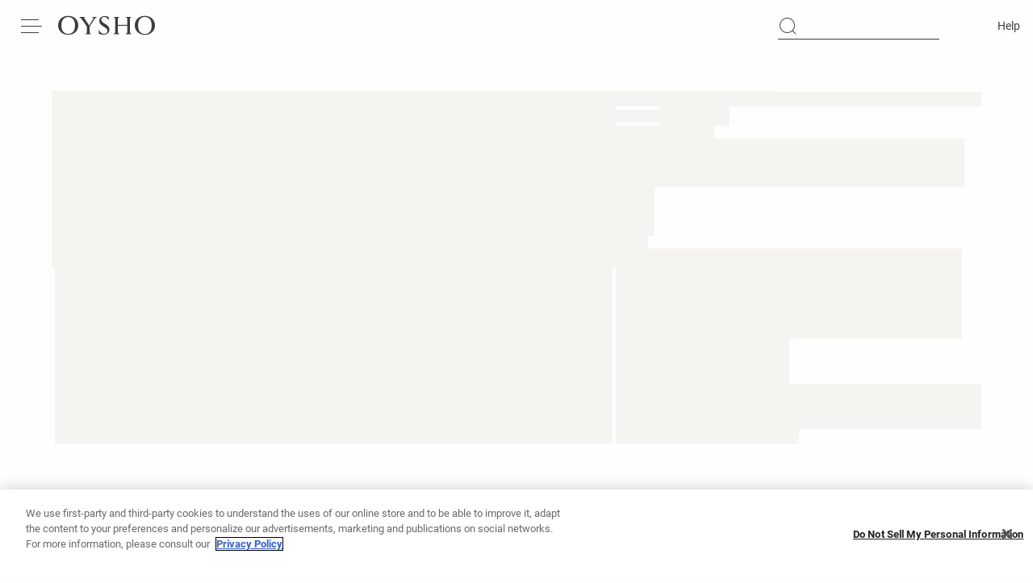

--- FILE ---
content_type: application/javascript
request_url: https://www.oysho.com/Lmd0XXT7dEse3liTaVVlMr1pxjQ/3t1JLL9VE37V3t/IhkYIg/FkJ4ESso/K3k
body_size: 165523
content:
(function(){if(typeof Array.prototype.entries!=='function'){Object.defineProperty(Array.prototype,'entries',{value:function(){var index=0;const array=this;return {next:function(){if(index<array.length){return {value:[index,array[index++]],done:false};}else{return {done:true};}},[Symbol.iterator]:function(){return this;}};},writable:true,configurable:true});}}());(function(){mV();var Fb;UEX();LT1();var gJ=function(lO,OJ){return lO^OJ;};var Kd=function(){return ["dH","7-8","","R&","K<\nVR)","+","N\'\bM]","\t/\x07# 76\'","4\"k,&JC2=;<\x07","8\b\t\r4>","62>\r:8","&JG","\f \txNh -n2N=\bM]O,8\'-",">3\x00!\'6\'-G%\b^( ","\b#)+-\x07\v5\r%+d\'eF)-\x3f","/---","\x07","+/<","F,","\'5!!-",".Rj\rQ$D:7/_\nDMG\\&%d","! \x07/\b\t-"," ","\x008,+\fV;-]}+\f","-;K&",",!\r;\t-","Ng6\f\x00%#;\f","4=\x07O\'A",";\x40","!\v","+\b","+\fF","\x07\r!F","IZ#=;<\x07="," G","/#)","V)\r","\'\x00P","+8:\v=*\t)/\fE-","T\n2=+!\x07!<&\'Q","$(G;\x07","H","","P[)","RR/\r$<+\x008.<","EG\f.$\'(\v/","","2\vE&Ha\n%\f+:\x07*","j","$WG!\'\'","-\"\x07E)P2\n*l:-\n","%=\f/",";\x07,\t<\b\x07","D!A","&)\'-*\n","#\f","$ G4\\a","F","+\x3f,/4","\r#8\x07","<<","-\'VJP/,\x3f","+","\v2","44#=k\f*{a\n%0(\x07<","\t5\x07[","]","ZTH\ba\fC<RVO%&)\x3fn\x07","8\v;\"","#\f\x07\r","\v$ X","\t-:4C$A","","P*\n7 :7",":&\x07&","<\x07","","!V-sZ\v2","-",";+",">WZ\r/+8-)\t","w#","\x3f,\t+","\nV<W\t\x40i",",\'/N<OfA\x001\'>B$\x00","\f.\b0\r",";JJR\b#","\f/",",","G!","5\f,( ++\b","\x3f","\'\nR","\'\t","\'\t",",*\x07\"1!Q&\tEY6!.#.\v*38","/:$W$mW","","\\","\x3f+","\v-","","\n","<8","5\x40Q-W\\\r#8l\x40","$ {","#\rX\x00\x40W\n(","/\n<%","9:\x07L;K]","/P\tpZ#","\f \x07\v:W!\t$<Gh\x3f`u",";G","\v\'\rO-VZ\f\x00%\"\"","#1%\r )<\b\x07\r","a K^\nf;\'!\r:h#1n4K-AA","+#+/\x07<8/:","\nK","C!\f","24 ","x","1;"," <\x07F\tVR$*\x07<","$7M\x3f","R5)u","l0*\b185/!4\x07","AG&2\f/","\t\x07","\x3f\v\tS\"EeJ]f->B\x00*\t7<R\x3f6=\x07P;","#<T-","","3c\t.lA:P1\r#\x00;\tU3\x3f!\x07\x00PU\t.r+$(\n~;\f$43\'[{\t\x40{\tFr.*8> z!EN\"2\x00*c\v7rI5#\x00P,\"40O2\x07-Q`;|a.\x07&#2*&4 \f\nA-;3c\feb.[5\r$-I\n*/)2 c\t\'Fr. ~;+\t#3,)1.S\t.er.\x07(~9WFB<.\x00#a1^f\r\x07(\bx6+\tW4>,)>\b#L \"D.\ru6*2)2 c\t(LY7-(#;T3<\"%(3c>er.^[=;\t\f#0D)29|c\v\vaI_\x07/\r#\f/3>\f6;~#l\t.D.;8R7&4+*A6%\x409Qi\\\r*\r;\t-=<>\t\x00#c\t:pf!(+\t*<3<%|c6[\x07%\f:8\t,\n03<\\#F\t\x07ST.\r\x0757&4/%J\x00\r\nU/.ga \t;\t#\x07B<,0\x00(*A[\r3;\t*-<)9s\t8ur.3q*w\t\t& 2Q2,#c:r+$(Q&G<+) Rc\f\'Fr.\f*3H\x3f&7!2\x00 (lq.fi.\x07(\b$z41/=q&j*.ey$9\r/*\t\t&C0Q2\x006PU\t,Ev\tv(\x00;!8,)>%=#c$.\n.\x07p;#\r23E30!2\x00#,l|ar.\v \r\t3q&1<*J)Pl# se[*<5\n:2BN\n\x406L\x40k5u<$W\'<+ -$Rc&er\"\'r\r&\r;\t=!5\"##H\t>eq_*8|#\n9\t&\x3f4.&\x00\x00\f:l;s}(&#;\n3:\fA-;8eq\\D.0/}\n/J\t%G< r\nA&=qP_\x07(r\r&\r;\t=!5\"##H\t>eq!(\' +\t*<3\x3f=q-N=5~-\x07(\n\n-\"\v&483<#E\t,pf(#y1A8)2\"\x07#c%\x07l\n.*\r(!(q&4)0:H\t>eq!(6J\t)3<&2\x009c\v<HY\r\x07(6\t803<\\#A.e_.wP\bT7&4XJ\x00\n3cer*!{\r&\r;\t->%32#N*\x40(\x00;922\x00#m^bX.\x07(\"S3\t&3L\x00\r1w,.e}.\x07%\r!*\x0043/\x00\rs\t+Nr.\x07+-\t;\t(8\x40\n)1\f-+c\tqK!(6\t&/\'\x3fF/*%J\t.Gz.\x07.S~;\n\"+<)2\x00\n#d#.er!qX#\tV<+ *#c.eD\b\x07*&66,;\t5%&&H\t.eq\x00\r#7x&1#<P:\x00\tN\x00^_\x07(\r#) 3>;&\"<#N#.er##>\r#\r,\x0028)2-!V\t.\\\x07*U~;\f/3<\"183c\vWr.+3u#z41)q&j*.ey;\r/*\t\t&7Q2\x006PU\t,wI;v(\x00;1!,)>%=#c$l\n.\x07p;#\r.\rTE39 \x00(r\x3fur\"\"\r-q&1<)7#h) tb.t\b8\tzW46>)2)%\x00^Fd93\r\f\x3f#\n-/%;X)x^HQ(/\f;\t/63<\"183cx.|b+(|#\f0-1<)9s\tCr*>|\x00\t\t&0792#o.fv^.\r&\x00;\rA3)2 c\t\'gr.\f3J\t+63<\"<3cx.lb,2(#\x07;\n\"D/##x16s$[s\r#7\n&41\vX2\r#c!}k=)[5\r$0A7)2 c\t\'bD\b\x07*|U~;&\x3fB<,0\x000l7v\\]1(\x07/Q\b,\"43I6\x00c\v_ew>\x07\r);\r3\"4M\t=2#\n\x40.\x07]5\t#\t$437*%53c.o.*\r\n9#-((%/`\t.hp.\x07#\x00;x&2\b\n2\t[>Cr,8|#\b\t&4\'I\x00\r3t5er.\x003(!;%!)5*F\r9Wi8w \"04+&\v +*\f<SN.lI5!(\r#x&\r$<)2S\v.ey\r5;\t%-\b>)2\v#6d#.er8.$!#(G<\'\"7w#ge9/|W(\r143&\x00#c\n7hb+\b+4\x07;\t\fBD)1#cGz.\x07\f);\v3;\x3f\"\x00 F/ST.8{\x00;,,*3%(s\t\'^i\b\x07(\r5:J\n63<\"%(3c\x3f\bep\vvZ\r/\x07;\n\v;B4Io\n.e{,\x07(R>\v&4()\f;\v>\x00O.eb.%\r!*\x3f64\x3f4)1-\x00RA%QiD\v+\r*\b+.43;x&a\t.ni=(;91-<929c\vaU)1\vx&8;<))Rc\f,er%\'\' ;\x00$437%\'\'#\t\rgr.\f$(8%\fC \v#`7ir.\x07(%,\t&0\n2\'Cr,,q|#<&43:>J\x00PU\t,uev(\f\r%9\t$$$6#c\t\x07l+\v\r(:+.64\x3f2\x00#mq.eK]1(PJ\t#=<)9s\t\"\x40\x40.\x07\f[;0U3>;C;~#o.eX\b%\r!, &44)2, \t+gr.\fZ\f+;&E\x40\n)4#\t4W\\v\\>\x07!\r#8)3<\f\x00\x00\rl\'6|y+$[ 3(\t&:\x3f\x3f)2\r#cpE>\x07%\r!,/\x0064<<#C\x00\n!c\t\x07Sj7\f;\x07*73<$0\x00(S\x00Fp.\x07#,\x07;\t\n=N)D#h\x006Rb.114.\v&48\f<n\r#cuW.\x07Y>37&6:\x3f\x00/\x00qZ\x07(8#\n\bp.43<r\bQa\t.ni; 8;9WB1<)94\v.ey#0<63<X23#o.g{-.\n,-}WA8)25*P2+gr.\f*3\r/&6\x07<\x008Q8]\v\r\x07;\t\n;8\n27\v.ey\'{(R>\v&4 31+!PU\t+}d%<8\b\b+\t%DJ4)2*:/\t+gr.\fZ\f+;#8B<,\":#c\x3f\bez\f/;/P0*\t!<92~#f\v.ea!1#P9;\f>\"8\x0792$#s\t-ur\'(7$437\t<#M+&er\x000\t;(;\t&22\x00+c\t~V\x07-\r#J<3\x3f1,p>\v\x40..\b8;\t&<*\x40~;z_r{!\x07(!37&73X,\"xc\"fr.*\r(}.,&4)4}0[)8][1,\r9\t&\x3f+\"\x00~#f*.ey\"\b\r);\v>)2=8u}\x40t\x07\x07(!#\x3fV>*0)2\x00(m,>\\\x07+3\r/&6\x07<\x008Q8]\v\r\x07;\t\fCM)7#h!9P\x40.\f#;0\n03<\\#F\t.r(#\r2\n3 {R\x3f*er *\r$C\t#63<\"\x40+c\t9Lr.% \r\tw70<3<J\fw#a Cr,->#\"\t&4\r\x00\r5H\",er%=!;!,)%#c\tPD\b\x07.&~; ^F\x40\n)9##$)8\x40[\vP;t;\t&464,Q\t.O9(.#<$3>\vr~#i!Ne:\x07(!\'+\t&6%D>2\x00 N .eD\b\x07*!\'P&\f40<)2\x00*\x40\t.n\x079 8\nsG","\x3f\n/\b-\"3\x07\fN!Av40","\"|x#Y,Iva}}B+it3`LR(","8}","]\x004# ","&J\x40\'.\'/\x07","\x07\t\x07.\"","t\n(\f0-!\b","<8","1;\v","\x00)\'V","M=A","JM:A]\'+#\ftZ8\b\x07\t5g"];};var qO=function(hW){return void hW;};var mK=function(){return ["\x6c\x65\x6e\x67\x74\x68","\x41\x72\x72\x61\x79","\x63\x6f\x6e\x73\x74\x72\x75\x63\x74\x6f\x72","\x6e\x75\x6d\x62\x65\x72"];};var Rw=function(AP){return Fb["Math"]["floor"](Fb["Math"]["random"]()*AP["length"]);};var Az=function(){GJ=["^LK\"[Q","\n~^VM+HwY6# \x40N","[T+","^[U","<lIP","&UHZO","c*9DTJVOFK2\x3f%D^","H_<","-m","R^:[cY9","4EJ","MT!N",",JL","M]P\'N|Y- \'\x40HlO!HI[%","\"7H_K\"SOT4I<0OIM","YRK!IMX","_PY#;<O]",";QV","N%\x00:6D","6m\"\\E7s~ -d/{M#+3`)^oY>k[","O[Z","X&[F[%",".!HT9GK<_[O)\v!SHM","l|o","\x3f\""," <ONM_!MF","\x007K_K","J","l\x0780O\x00","47!\x40H^","RLk<S^]4:J_","F_\bzW+WMR4\r,u[qZ#_","[%!DVR^:HQ","BRPV+uJV","\\NP","Y.-9D^,SN)SF","NUS^nnIP+D9T]QSLY/D0O^M^<","OY44.\'\x40WK^<","L!*7MO",":HT\bZI\vLMR4","\f*4E","\'\\Z]-","UU^-N","-[DP#0OS\tR","\"[","X!VDY#0M_VN#~IH!","IKH","","2;","~[\\P","O5","M]|lMR$\v=","",".%Q_[x&SDX","Q/&9D","mUcx","BO2~","\x00II4\v)<MV","S.\t*&R[Z","&!O_L","#_^P","&&cHI^","#_^","","F],","WSMZ:_","S[h)\t*:TNH~X:S^Y","^ YGX%","S[}2.,","]5 6NW\fS^:_","\b*!U_|T;T\\","2C|1\r\ry","IQ__[O!*","\\S\x3f0SyL^","H^8","\\W!IM","AO\r\"0NO\b\fz-NAJ%","[[O)!","\nR_K","\x00\"0","#WM.","W","ar1","e#H^,^ZU6=\nRYVK:eNI.\x07;<NT","\\MH:","LL","}","(0U}R^>[LO","MH","7\r8","2\x07)%","\x3f9T]QH_F[4\f"," *#HYpI\'_FH!&:O\nZU:","\x00ow=lp\v~wn*\vs.`l\vxop","aTCgv\"w}K","bS\\\f","JV,_Z/!!","H^,QAH\b\r+1DT","yC[\b","O!OKT%","z\\S&8HNI^nW]O4D=0UOQ/XN)\t&!HLM/V]Yn","*8","FJ\t\ri+TLY2=",":0SC","d,W\x07[%%\x40HRHqNQL%Y",":OWJH+^GK.","y]O4\v\"SHMz(NMN!6USQx/VD","H~\v","\x3f;|","IS^ S]Q","%\x07","4BYS^<UEY4=",",\n","blHc",")_\\l2\v;:UC\fZt(","\'x#|\v","&RN","<%D_Wh7T\\T%&&","H","+","]/WAP9","^IW","nJX&^Y.","4RC\\r:_Z]4\v=","<0S","KS+H","S_OT IMh%;","}\\!","g","YDY!<L_JO",":IL","]I_*^","\'","+LMR4","&;HI","%&S\\N","#\v >H_","L+XCU4#*!f[ZK/^[","OT\'T\\Y206%D","HZ]9","\f^\\+b","h[Y. \'~^KZs","!"];};var z9=function(){return Fb["window"]["navigator"]["userAgent"]["replace"](/\\|"/g,'');};var DQ=function(VW,nQ){return VW>=nQ;};var qD=function(TD,HW){return TD>>HW;};var UP=function(Pz,rd){return Pz<=rd;};var dg=function UZ(V7,tx){'use strict';var Ov=UZ;switch(V7){case IM:{YZ.push(qz);throw new (Fb[RO(typeof KD()[XP(zw)],DZ('',[][[]]))?KD()[XP(Ax)](gv,PQ,Wd):KD()[XP(Vx)](nW,Vh,t9)])(vJ()[QJ(xO)](Eg,O9,nW));}break;case GE:{var xK=tx[UG];YZ.push(Ed);if(RO(typeof Fb[KD()[XP(GP)].call(null,Ax,mQ,X9)],Eh()[bO(DD)](qg,Nh,Id,Vv))&&xC(xK[Fb[KD()[XP(GP)].call(null,Pd,mQ,X9)][GZ()[vh(IJ)](SK,wW,Ux({}))]],null)||xC(xK[S7()[IC(pK)](CK,lx)],null)){var f9;return f9=Fb[kP()[dJ(tg)].apply(null,[Uw,tZ])][GZ()[vh(Ud)].apply(null,[PW,Zg,WW])](xK),YZ.pop(),f9;}YZ.pop();}break;case sU:{YZ.push(Xz);var sh=Jz(typeof KD()[XP(sd)],DZ('',[][[]]))?KD()[XP(Vx)].call(null,Dd,Ug,Yz):KD()[XP(CO)].call(null,Iz,CV,Ed);try{var wO=YZ.length;var zK=Ux(mL);if(Fb[wg()[d7(w7)](cx,zO,DD,jD)]&&Fb[wg()[d7(w7)].apply(null,[cx,w7,DD,jD])][KD()[XP(sd)](Qw,N,k7)]&&Fb[Jz(typeof wg()[d7(GP)],DZ([],[][[]]))?wg()[d7(Vv)].apply(null,[YD,mg,Id,WK]):wg()[d7(w7)].call(null,cx,Ax,DD,jD)][KD()[XP(sd)](Ux(Ux(dd)),N,k7)][Jz(typeof kP()[dJ(Ax)],DZ('',[][[]]))?kP()[dJ(kw)].call(null,Tz,jd):kP()[dJ(rG)](Zx,k9)]){var gD=Fb[wg()[d7(w7)](cx,MK,DD,jD)][KD()[XP(sd)].apply(null,[E7,N,k7])][kP()[dJ(rG)].apply(null,[Zx,k9])][Sz()[Dw(K9)](Dd,WW,nW,rG,fh,Ew)]();var hd;return YZ.pop(),hd=gD,hd;}else{var GD;return YZ.pop(),GD=sh,GD;}}catch(Oh){YZ.splice(YP(wO,XC),Infinity,Xz);var Rh;return YZ.pop(),Rh=sh,Rh;}YZ.pop();}break;case XH:{var n7=tx[UG];YZ.push(DK);var M9=S7()[IC(DD)](Th,rV);var mh=S7()[IC(DD)](Th,rV);var BC=vJ()[QJ(rG)].call(null,Dd,rD,fJ);var qZ=[];try{var Yg=YZ.length;var wK=Ux(mL);try{M9=n7[Jz(typeof S7()[IC(MK)],'undefined')?S7()[IC(SK)](zv,WZ):S7()[IC(rG)](gh,TP)];}catch(ph){YZ.splice(YP(Yg,XC),Infinity,DK);if(ph[Sz()[Dw(Vx)](nv,Td,bW,Dg,C8,LJ)][RO(typeof KD()[XP(nv)],'undefined')?KD()[XP(Pd)].call(null,jW,b1,th):KD()[XP(Vx)].apply(null,[dQ,KJ,vW])](BC)){M9=vJ()[QJ(th)].apply(null,[Ed,Ug,th]);}}var KZ=Fb[KD()[XP(DD)](MK,G7,UK)][S7()[IC(hz)](Bh,Oz)](AJ(Fb[KD()[XP(DD)].call(null,Tz,G7,UK)][S7()[IC(dQ)](nK,lW)](),PJ))[Sz()[Dw(K9)](bW,WW,Ux(Ux({})),Ux(dd),fh,vQ)]();n7[RO(typeof S7()[IC(qz)],DZ([],[][[]]))?S7()[IC(rG)](gh,TP):S7()[IC(SK)](UD,EZ)]=KZ;mh=RO(n7[S7()[IC(rG)](gh,TP)],KZ);qZ=[pG(BA,[Sz()[Dw(tg)].call(null,Pd,gP,FJ,Ux({}),dO,LO),M9]),pG(BA,[Eh()[bO(dd)](IO,k7,Hh,th),sQ(mh,XC)[Sz()[Dw(K9)](Vv,WW,Xg,nW,fh,vQ)]()])];var qh;return YZ.pop(),qh=qZ,qh;}catch(bK){YZ.splice(YP(Yg,XC),Infinity,DK);qZ=[pG(BA,[Sz()[Dw(tg)](hz,gP,E7,x7,dO,LO),M9]),pG(BA,[Eh()[bO(dd)].apply(null,[MD,k7,Hh,Tz]),mh])];}var Od;return YZ.pop(),Od=qZ,Od;}break;case RN:{YZ.push(AO);var TQ=Fb[kP()[dJ(DD)].call(null,zO,DL)][cJ()[mD(GQ)](Bh,Qd,IV,kx)]?Fb[kP()[dJ(DD)](zO,DL)][Eh()[bO(ww)](Ux(Ux(XC)),ww,YA,gh)](Fb[kP()[dJ(DD)].apply(null,[zO,DL])][cJ()[mD(GQ)].call(null,Tz,Qd,IV,kx)](Fb[wg()[d7(w7)](cx,UK,DD,gV)]))[RO(typeof S7()[IC(Vx)],DZ('',[][[]]))?S7()[IC(bW)].apply(null,[OC,V4]):S7()[IC(SK)].apply(null,[MJ,rz])](kP()[dJ(hz)].apply(null,[TC,cU])):S7()[IC(DD)].apply(null,[Th,N]);var Hv;return YZ.pop(),Hv=TQ,Hv;}break;case VA:{YZ.push(EK);var Vd=KD()[XP(CO)](zO,XW,Ed);if(Fb[wg()[d7(w7)].call(null,cx,TJ,DD,kQ)]&&Fb[RO(typeof wg()[d7(x7)],DZ([],[][[]]))?wg()[d7(w7)](cx,Pd,DD,kQ):wg()[d7(Vv)].call(null,xh,xO,tK,dP)][GZ()[vh(Zx)].call(null,nd,Ig,Nx)]&&Fb[wg()[d7(w7)].apply(null,[cx,pJ,DD,kQ])][GZ()[vh(Zx)].apply(null,[nd,Ig,sd])][GZ()[vh(qz)].apply(null,[zw,lh,Ux(dd)])]){var gZ=Fb[wg()[d7(w7)].call(null,cx,X9,DD,kQ)][GZ()[vh(Zx)].call(null,nd,Ig,NP)][GZ()[vh(qz)](zw,lh,Ux(Ux(dd)))];try{var tQ=YZ.length;var ZW=Ux(Ux(UG));var d9=Fb[KD()[XP(DD)](Ux([]),MQ,UK)][Jz(typeof S7()[IC(GQ)],DZ([],[][[]]))?S7()[IC(SK)].call(null,Xv,mP):S7()[IC(hz)].call(null,Bh,Lw)](AJ(Fb[KD()[XP(DD)](HD,MQ,UK)][S7()[IC(dQ)].apply(null,[nK,QD])](),PJ))[Sz()[Dw(K9)](th,WW,hz,SK,fh,kg)]();Fb[wg()[d7(w7)](cx,PP,DD,kQ)][RO(typeof GZ()[vh(zw)],DZ([],[][[]]))?GZ()[vh(Zx)](nd,Ig,pJ):GZ()[vh(Iz)](NC,YW,ww)][GZ()[vh(qz)].call(null,zw,lh,Ux(Ux(XC)))]=d9;var WJ=Jz(Fb[RO(typeof wg()[d7(DD)],'undefined')?wg()[d7(w7)](cx,WW,DD,kQ):wg()[d7(Vv)].call(null,vg,sd,jz,Pg)][GZ()[vh(Zx)](nd,Ig,fJ)][GZ()[vh(qz)](zw,lh,kJ)],d9);var AW=WJ?S7()[IC(WW)](X9,hC):GZ()[vh(XC)].apply(null,[bZ,mz,Ux(dd)]);Fb[wg()[d7(w7)](cx,zw,DD,kQ)][GZ()[vh(Zx)](nd,Ig,Ax)][Jz(typeof GZ()[vh(nW)],DZ('',[][[]]))?GZ()[vh(Iz)](BK,zd,HD):GZ()[vh(qz)](zw,lh,Ux(XC))]=gZ;var pP;return YZ.pop(),pP=AW,pP;}catch(Wz){YZ.splice(YP(tQ,XC),Infinity,EK);if(RO(Fb[wg()[d7(w7)].apply(null,[cx,Pd,DD,kQ])][GZ()[vh(Zx)](nd,Ig,tg)][RO(typeof GZ()[vh(IJ)],DZ('',[][[]]))?GZ()[vh(qz)](zw,lh,K9):GZ()[vh(Iz)](XD,gP,Tz)],gZ)){Fb[wg()[d7(w7)](cx,pK,DD,kQ)][GZ()[vh(Zx)](nd,Ig,Ux([]))][GZ()[vh(qz)](zw,lh,Yd)]=gZ;}var cg;return YZ.pop(),cg=Vd,cg;}}else{var Ev;return YZ.pop(),Ev=Vd,Ev;}YZ.pop();}break;case tG:{YZ.push(sd);if(Ux(Fb[Eh()[bO(Dd)].call(null,Ux(Ux({})),TJ,xE,jJ)][Eh()[bO(xO)].call(null,GW,JZ,b9,Ux(dd))])){var lz=Jz(typeof Fb[Eh()[bO(Dd)](PW,TJ,xE,WD)][Sz()[Dw(gh)].call(null,pK,Iz,nd,nW,ZQ,m9)],Eh()[bO(DD)](dd,Nh,wZ,th))?S7()[IC(WW)](X9,nD):S7()[IC(WK)](sd,Qh);var Jx;return YZ.pop(),Jx=lz,Jx;}var US;return US=KD()[XP(CO)].call(null,Iz,O9,Ed),YZ.pop(),US;}break;case z4:{YZ.push(Ed);var gB=KD()[XP(CO)](Ux(dd),sl,Ed);try{var zB=YZ.length;var mf=Ux({});if(Fb[wg()[d7(w7)](cx,zO,DD,qt)][GZ()[vh(Zx)](nd,IY,Eg)]&&Fb[wg()[d7(w7)].apply(null,[cx,JZ,DD,qt])][Jz(typeof GZ()[vh(TJ)],DZ('',[][[]]))?GZ()[vh(Iz)](nf,WZ,hl):GZ()[vh(Zx)].apply(null,[nd,IY,nK])][dd]&&Fb[wg()[d7(w7)](cx,Qw,DD,qt)][RO(typeof GZ()[vh(Vx)],'undefined')?GZ()[vh(Zx)](nd,IY,Nk):GZ()[vh(Iz)](kY,qv,Wd)][Iq[tg]][dd]&&Fb[wg()[d7(w7)].call(null,cx,WD,DD,qt)][RO(typeof GZ()[vh(OC)],DZ('',[][[]]))?GZ()[vh(Zx)](nd,IY,Ud):GZ()[vh(Iz)](Xq,Nt,Ux(Ux({})))][dd][dd][Jz(typeof kP()[dJ(zw)],'undefined')?kP()[dJ(kw)](gr,kw):kP()[dJ(th)](pK,Ys)]){var ll=Jz(Fb[wg()[d7(w7)].call(null,cx,nW,DD,qt)][GZ()[vh(Zx)](nd,IY,bW)][dd][dd][kP()[dJ(th)].apply(null,[pK,Ys])],Fb[wg()[d7(w7)].call(null,cx,DD,DD,qt)][GZ()[vh(Zx)](nd,IY,kB)][Iq[tg]]);var GB=ll?RO(typeof S7()[IC(Vv)],'undefined')?S7()[IC(WW)](X9,gj):S7()[IC(SK)](Mm,bt):GZ()[vh(XC)].apply(null,[bZ,lF,Ux(Ux(XC))]);var Ec;return YZ.pop(),Ec=GB,Ec;}else{var pq;return YZ.pop(),pq=gB,pq;}}catch(Kr){YZ.splice(YP(zB,XC),Infinity,Ed);var JY;return YZ.pop(),JY=gB,JY;}YZ.pop();}break;case qI:{YZ.push(Wr);var ZR=Jz(typeof KD()[XP(DD)],DZ('',[][[]]))?KD()[XP(Vx)](kx,hR,HF):KD()[XP(CO)](PW,KE,Ed);try{var n0=YZ.length;var EB=Ux(mL);if(Fb[wg()[d7(w7)](cx,GW,DD,YB)][GZ()[vh(Zx)].call(null,nd,Q1,Ux(Ux(dd)))]&&Fb[Jz(typeof wg()[d7(mg)],DZ(S7()[IC(DD)](Th,MX),[][[]]))?wg()[d7(Vv)](VF,YR,Fl,ER):wg()[d7(w7)].call(null,cx,x7,DD,YB)][GZ()[vh(Zx)](nd,Q1,Pd)][dd]){var dj=Jz(Fb[wg()[d7(w7)].apply(null,[cx,x7,DD,YB])][GZ()[vh(Zx)].apply(null,[nd,Q1,UK])][Sz()[Dw(Wd)](Td,SK,Ux(Ux(dd)),Dd,Y1,Lk)](WE[Eh()[bO(jl)](JZ,z2,jV,Mm)]()),Fb[wg()[d7(w7)].apply(null,[cx,Dg,DD,YB])][GZ()[vh(Zx)](nd,Q1,YY)][dd]);var NY=dj?S7()[IC(WW)].call(null,X9,JI):GZ()[vh(XC)].call(null,bZ,H4,PW);var gt;return YZ.pop(),gt=NY,gt;}else{var L0;return YZ.pop(),L0=ZR,L0;}}catch(nl){YZ.splice(YP(n0,XC),Infinity,Wr);var hr;return YZ.pop(),hr=ZR,hr;}YZ.pop();}break;case fV:{var bf=tx[UG];YZ.push(Xt);var xq;return xq=Ux(Ux(bf[wg()[d7(w7)](cx,YR,DD,bR)]))&&Ux(Ux(bf[wg()[d7(w7)](cx,F2,DD,bR)][GZ()[vh(Zx)].call(null,nd,zE,Ux(Ux(XC)))]))&&bf[Jz(typeof wg()[d7(DD)],'undefined')?wg()[d7(Vv)](dF,nW,w0,Uk):wg()[d7(w7)](cx,dQ,DD,bR)][GZ()[vh(Zx)](nd,zE,Mm)][dd]&&Jz(bf[RO(typeof wg()[d7(w7)],'undefined')?wg()[d7(w7)].call(null,cx,Yd,DD,bR):wg()[d7(Vv)].call(null,Zk,jl,dc,K0)][GZ()[vh(Zx)](nd,zE,KF)][dd][Sz()[Dw(K9)](IO,WW,qz,wF,fh,dr)](),Jz(typeof KD()[XP(gP)],DZ([],[][[]]))?KD()[XP(Vx)].call(null,SK,PR,fY):KD()[XP(gv)].call(null,Bh,tX,jz))?S7()[IC(WW)](X9,zV):GZ()[vh(XC)].apply(null,[bZ,jU,DY]),YZ.pop(),xq;}break;case p1:{var BR=tx[UG];YZ.push(vs);var st=S7()[IC(sd)](dq,FN);var wm=S7()[IC(sd)].call(null,dq,FN);if(BR[S7()[IC(Vv)](Ud,I8)]){var Yl=BR[S7()[IC(Vv)](Ud,I8)][KD()[XP(Nk)](Bh,Ij,Lc)](RO(typeof GZ()[vh(Vv)],'undefined')?GZ()[vh(kJ)](WK,Dr,Ux(Ux({}))):GZ()[vh(Iz)](Bv,Tq,Ux(dd)));var Rk=Yl[RO(typeof Sz()[Dw(rk)],DZ([],[][[]]))?Sz()[Dw(hz)](OC,Vv,YY,Tz,FB,M2):Sz()[Dw(XC)](TJ,nv,Ux({}),Vx,nW,vQ)](Eh()[bO(MD)](tg,Hk,VN,zw));if(Rk){var YF=Rk[RO(typeof cJ()[mD(pJ)],DZ(S7()[IC(DD)].call(null,Th,Ts),[][[]]))?cJ()[mD(IJ)](rk,Qk,M2,kw):cJ()[mD(gP)](qg,H2,kf,g0)](Jz(typeof Eh()[bO(kw)],DZ([],[][[]]))?Eh()[bO(Td)](MD,p6,U6,ww):Eh()[bO(F2)](hz,Dg,IV,WK));if(YF){st=Rk[kP()[dJ(UK)](FJ,cB)](YF[Sz()[Dw(dQ)].apply(null,[w7,K9,CK,pJ,gc,Hf])]);wm=Rk[kP()[dJ(UK)].call(null,FJ,cB)](YF[kP()[dJ(hl)].apply(null,[GW,UB])]);}}}var Hc;return Hc=pG(BA,[kP()[dJ(Ud)].call(null,E7,WG),st,Eh()[bO(UK)](XC,hz,g3,Ux(Ux({}))),wm]),YZ.pop(),Hc;}break;case cb:{var KB;YZ.push(Vf);return KB=Ux(lS(KD()[XP(dd)].call(null,kB,KX,Sr),Fb[Eh()[bO(Dd)](Ux(dd),TJ,lG,GP)][RO(typeof GZ()[vh(IO)],DZ('',[][[]]))?GZ()[vh(Nk)].call(null,Nh,Sf,jJ):GZ()[vh(Iz)].call(null,x6,vm,qz)][Jz(typeof KD()[XP(gP)],DZ([],[][[]]))?KD()[XP(Vx)](Bh,hR,If):KD()[XP(jl)](Ux(Ux([])),zv,Jf)][kP()[dJ(YR)](nv,YE)])||lS(RO(typeof KD()[XP(E7)],DZ([],[][[]]))?KD()[XP(dd)](Nk,KX,Sr):KD()[XP(Vx)](kw,x7,Xl),Fb[Eh()[bO(Dd)].call(null,zw,TJ,lG,HD)][GZ()[vh(Nk)].apply(null,[Nh,Sf,rj])][KD()[XP(jl)].call(null,dd,zv,Jf)][vJ()[QJ(Tz)](TC,G1,UK)])),YZ.pop(),KB;}break;case CE:{var V0=tx[UG];YZ.push(BB);var TF=V0[wg()[d7(w7)](cx,JZ,DD,lY)][cJ()[mD(pJ)].call(null,HD,DB,bB,w7)];if(TF){var lB=TF[Sz()[Dw(K9)](MK,WW,w7,kx,fh,Fc)]();var lf;return YZ.pop(),lf=lB,lf;}else{var Qc;return Qc=KD()[XP(CO)](Jf,A3,Ed),YZ.pop(),Qc;}YZ.pop();}break;case xI:{YZ.push(Qj);try{var kl=YZ.length;var R6=Ux(Ux(UG));var hB=new (Fb[Eh()[bO(Dd)](kJ,TJ,V3,GW)][GZ()[vh(Nk)].call(null,Nh,Ok,Tz)][Jz(typeof KD()[XP(dQ)],'undefined')?KD()[XP(Vx)](IJ,GY,fR):KD()[XP(jl)](KF,p2,Jf)][kP()[dJ(YR)](nv,zL)])();var A2=new (Fb[Eh()[bO(Dd)](Ux(Ux({})),TJ,V3,Kk)][GZ()[vh(Nk)].apply(null,[Nh,Ok,Ux(dd)])][KD()[XP(jl)].call(null,Ux(XC),p2,Jf)][vJ()[QJ(Tz)].apply(null,[TC,xN,Ux(dd)])])();var Xm;return YZ.pop(),Xm=Ux({}),Xm;}catch(rc){YZ.splice(YP(kl,XC),Infinity,Qj);var bY;return bY=Jz(rc[vJ()[QJ(Dd)](Pg,qB,Zx)][kP()[dJ(GP)](bW,D1)],KD()[XP(Ax)].call(null,GW,JB,Wd)),YZ.pop(),bY;}YZ.pop();}break;case pX:{YZ.push(XY);if(Fb[Eh()[bO(Dd)](Yd,TJ,PL,zr)][Eh()[bO(gv)](th,WD,WF,Nk)]){if(Fb[kP()[dJ(DD)](zO,Ij)][vJ()[QJ(YR)](PP,Wm,Ux([]))](Fb[Eh()[bO(Dd)](Ux(Ux(dd)),TJ,PL,IO)][Eh()[bO(gv)].call(null,wF,WD,WF,xO)][KD()[XP(dd)].apply(null,[PP,A5,Sr])],vJ()[QJ(IO)].call(null,sd,Zs,Kk))){var Zm;return Zm=S7()[IC(WW)](X9,Gj),YZ.pop(),Zm;}var Mj;return Mj=S7()[IC(WK)].call(null,sd,cS),YZ.pop(),Mj;}var CF;return CF=KD()[XP(CO)](Xg,Ik,Ed),YZ.pop(),CF;}break;case YU:{var Wq=tx[UG];var xm=tx[mL];YZ.push(x0);if(fS(xm,null)||XB(xm,Wq[Jz(typeof S7()[IC(SK)],DZ('',[][[]]))?S7()[IC(SK)](YR,Pl):S7()[IC(dd)](nd,DB)]))xm=Wq[S7()[IC(dd)].call(null,nd,DB)];for(var rY=dd,HB=new (Fb[kP()[dJ(tg)].apply(null,[Uw,fm])])(xm);R2(rY,xm);rY++)HB[rY]=Wq[rY];var Bk;return YZ.pop(),Bk=HB,Bk;}break;case f1:{var n6=tx[UG];YZ.push(sj);var Qr=KD()[XP(CO)](TJ,nb,Ed);var Fk=RO(typeof KD()[XP(FJ)],DZ('',[][[]]))?KD()[XP(CO)](Zx,nb,Ed):KD()[XP(Vx)](NP,E6,NC);var nm=new (Fb[S7()[IC(zw)](Dd,PJ)])(new (Fb[S7()[IC(zw)].apply(null,[Dd,PJ])])(Eh()[bO(Nk)](PP,IJ,tq,kw)));try{var Ft=YZ.length;var Xr=Ux([]);if(Ux(Ux(Fb[Eh()[bO(Dd)].call(null,CO,TJ,A1,ww)][kP()[dJ(DD)].apply(null,[zO,L])]))&&Ux(Ux(Fb[Jz(typeof Eh()[bO(nK)],DZ([],[][[]]))?Eh()[bO(Td)].call(null,qg,Y6,mF,WK):Eh()[bO(Dd)](Ux(Ux({})),TJ,A1,MD)][kP()[dJ(DD)](zO,L)][vJ()[QJ(YR)].call(null,PP,tt,Wd)]))){var br=Fb[RO(typeof kP()[dJ(gP)],DZ([],[][[]]))?kP()[dJ(DD)].call(null,zO,L):kP()[dJ(kw)](nF,jD)][vJ()[QJ(YR)](PP,tt,Ux(dd))](Fb[Eh()[bO(gv)].apply(null,[Wd,WD,O4,kx])][KD()[XP(dd)](Ux(dd),r1,Sr)],Eh()[bO(Ud)](PW,GP,Es,zw));if(br){Qr=nm[Jz(typeof KD()[XP(hl)],'undefined')?KD()[XP(Vx)](Bh,hq,cF):KD()[XP(Dg)](WD,fs,kF)](br[Jz(typeof Sz()[Dw(kw)],DZ(S7()[IC(DD)](Th,Zb),[][[]]))?Sz()[Dw(XC)].call(null,th,GF,Ux(Ux(dd)),zr,Rt,jj):Sz()[Dw(tg)](kw,gP,Ux([]),Ux(Ux(dd)),dO,Vl)][Sz()[Dw(K9)].call(null,zO,WW,Ux(XC),nW,fh,vf)]());}}Fk=RO(Fb[Eh()[bO(Dd)](pK,TJ,A1,Ux(Ux([])))],n6);}catch(Fs){YZ.splice(YP(Ft,XC),Infinity,sj);Qr=S7()[IC(WK)](sd,Jq);Fk=S7()[IC(WK)](sd,Jq);}var Ak=DZ(Qr,Mf(Fk,XC))[Sz()[Dw(K9)](sd,WW,Ux(Ux(dd)),Iz,fh,vf)]();var MY;return YZ.pop(),MY=Ak,MY;}break;case W1:{YZ.push(Es);try{var Br=YZ.length;var Dc=Ux({});var ZS=dd;var tl=Fb[RO(typeof kP()[dJ(E7)],'undefined')?kP()[dJ(DD)](zO,m3):kP()[dJ(kw)](LR,E6)][vJ()[QJ(YR)](PP,Jc,Dg)](Fb[vJ()[QJ(Nx)](Q0,bA,x7)][KD()[XP(dd)](Ux({}),SQ,Sr)],wg()[d7(wF)](jF,jl,SK,vf));if(tl){ZS++;Ux(Ux(tl[RO(typeof Sz()[Dw(K9)],DZ([],[][[]]))?Sz()[Dw(tg)](pJ,gP,Ux(Ux(dd)),bW,dO,dR):Sz()[Dw(XC)](qz,TY,Ux([]),Ux({}),SR,Uj)]))&&XB(tl[Sz()[Dw(tg)](nv,gP,hl,TJ,dO,dR)][Sz()[Dw(K9)](CK,WW,gh,Ux({}),fh,Xj)]()[Sz()[Dw(zw)].apply(null,[Jf,Td,Ux(Ux(dd)),w7,z6,lq])](GZ()[vh(rG)](Ud,OR,wF)),gq(XC))&&ZS++;}var Zq=ZS[Sz()[Dw(K9)].call(null,Dg,WW,zw,dQ,fh,Xj)]();var M6;return YZ.pop(),M6=Zq,M6;}catch(L6){YZ.splice(YP(Br,XC),Infinity,Es);var K6;return K6=KD()[XP(CO)](YR,FH,Ed),YZ.pop(),K6;}YZ.pop();}break;}};var Ps=function L2(l6,Lr){var xs=L2;while(l6!=O){switch(l6){case CX:{l6+=jH;return c2(k3,[EY]);}break;case fN:{l6=O;return nj(hL,[ds]);}break;case zH:{for(var ZB=YP(Bj.length,XC);DQ(ZB,dd);ZB--){var Fj=jS(YP(DZ(ZB,CB),YZ[YP(YZ.length,XC)]),W0.length);var Pt=WS(Bj,ZB);var Wc=WS(W0,Fj);ds+=c2(IN,[sQ(q6(sQ(Pt,Wc)),MB(Pt,Wc))]);}l6-=BH;}break;case YV:{l6-=KN;return c2(nX,[Lj]);}break;case J1:{var Zr=k6[Vm];var bm=YP(Zr.length,XC);l6=VA;}break;case GV:{if(DQ(Bt,dd)){do{var wY=jS(YP(DZ(Bt,Us),YZ[YP(YZ.length,XC)]),vt.length);var Et=WS(rv,Bt);var rR=WS(vt,wY);Lj+=c2(IN,[MB(sQ(q6(Et),rR),sQ(q6(rR),Et))]);Bt--;}while(DQ(Bt,dd));}l6+=zb;}break;case VA:{l6=CX;if(DQ(bm,dd)){do{var Mk=jS(YP(DZ(bm,H0),YZ[YP(YZ.length,XC)]),Kj.length);var Kq=WS(Zr,bm);var qc=WS(Kj,Mk);EY+=c2(IN,[sQ(MB(q6(Kq),q6(qc)),MB(Kq,qc))]);bm--;}while(DQ(bm,dd));}}break;case PE:{return Gq;}break;case gL:{l6=J1;var Vm=Lr[UG];var H0=Lr[mL];var ml=Lr[WX];var Kj=k6[Nk];var EY=DZ([],[]);}break;case xA:{var gR=Lr[UG];var CB=Lr[mL];var Um=Lr[WX];var W0=N2[nv];var ds=DZ([],[]);var Bj=N2[Um];l6+=O3;}break;case GL:{l6=O;return Pc;}break;case dM:{var bs=Lr[UG];var Gq=DZ([],[]);var SF=YP(bs.length,XC);if(DQ(SF,dd)){do{Gq+=bs[SF];SF--;}while(DQ(SF,dd));}l6=PE;}break;case sU:{var r2=Lr[UG];l6+=KN;lm.VL=L2(dM,[r2]);while(R2(lm.VL.length,cc))lm.VL+=lm.VL;}break;case Kb:{l6-=xX;while(DQ(F6,dd)){sS+=Gk[F6];F6--;}return sS;}break;case mE:{l6+=U4;YZ.push(C6);SY=function(Zj){return L2.apply(this,[sU,arguments]);};nj(p4,[YY,hF,UD,Ux(Ux(dd))]);YZ.pop();}break;case GE:{var xf=Lr[UG];var Us=Lr[mL];l6=GV;var vt=D2[MK];var Lj=DZ([],[]);var rv=D2[xf];var Bt=YP(rv.length,XC);}break;case X1:{var VS=Lr[UG];l6=GL;var Pc=DZ([],[]);var ff=YP(VS.length,XC);while(DQ(ff,dd)){Pc+=VS[ff];ff--;}}break;case vN:{var Xc=Lr[UG];l6+=LL;Sm.TM=L2(X1,[Xc]);while(R2(Sm.TM.length,qX))Sm.TM+=Sm.TM;}break;case r8:{YZ.push(pr);CR=function(VY){return L2.apply(this,[vN,arguments]);};Sm(MK,pr,Nh);l6=O;YZ.pop();}break;case IN:{var Oj=Lr[UG];var sm=DZ([],[]);for(var Nf=YP(Oj.length,XC);DQ(Nf,dd);Nf--){sm+=Oj[Nf];}return sm;}break;case NM:{var zl=Lr[UG];l6+=A;Gs.BU=L2(IN,[zl]);while(R2(Gs.BU.length,OC))Gs.BU+=Gs.BU;}break;case f1:{l6+=XL;YZ.push(kJ);Tm=function(qf){return L2.apply(this,[NM,arguments]);};nj.call(null,CE,[Xg,Kk]);YZ.pop();}break;case W1:{l6+=nX;var Gk=Lr[UG];var sS=DZ([],[]);var F6=YP(Gk.length,XC);}break;case ZA:{var Vj=Lr[UG];BF.dE=L2(W1,[Vj]);while(R2(BF.dE.length,FY))BF.dE+=BF.dE;l6=O;}break;case BA:{l6=O;YZ.push(O9);bF=function(vr){return L2.apply(this,[ZA,arguments]);};BF.call(null,GP,ws,Ux(Ux(XC)));YZ.pop();}break;case bX:{var AB=Lr[UG];var XF=DZ([],[]);var RR=YP(AB.length,XC);while(DQ(RR,dd)){XF+=AB[RR];RR--;}return XF;}break;case LI:{l6=O;var DF=Lr[UG];f2.BE=L2(bX,[DF]);while(R2(f2.BE.length,YR))f2.BE+=f2.BE;}break;case rA:{YZ.push(Of);vF=function(TB){return L2.apply(this,[LI,arguments]);};f2(wc,wW);l6=O;YZ.pop();}break;}}};var nB=function(){return (WE.sjs_se_global_subkey?WE.sjs_se_global_subkey.push(Of):WE.sjs_se_global_subkey=[Of])&&WE.sjs_se_global_subkey;};var w2=function(V6,mB){return V6/mB;};var dY=function(vk,Ms){return vk>>>Ms|vk<<32-Ms;};var ql=function(){return nj.apply(this,[UG,arguments]);};var s2=function(){return c2.apply(this,[m4,arguments]);};var nj=function tS(xt,wB){var Aq=tS;for(xt;xt!=M3;xt){switch(xt){case W8:{Hh=Dd+SK+ES*Vx;mR=Hk+Vv*WW*gP*tg;BY=Hk*Td-SK+gP+Vv;xt-=X4;j2=ES-Hk+Td*WW*Vv;It=Dd*DD+Td*Hk*gP;j6=Td+Dd+Hk*Vv+ES;MF=gP*Vx+Hk*Td*SK;jq=Hk*gP*WW-Vv+Vx;}break;case ZH:{wl=WW+ES-Dd+Hk*tg;P6=SK*Vx+tg+ES*gP;xt=wA;xY=Vv*gP*WW+ES+Hk;b0=Vv*DD+gP*Td+Dd;KR=tg*Vv+XC+ES*DD;ks=ES*WW-Vx*tg;Vs=DD*Hk+Vx-SK+gP;}break;case S8:{var qk=Qt?Fb[vJ()[QJ(dd)](Zx,bM,xO)]:Fb[vJ()[QJ(XC)](YR,lU,Ux(Ux({})))];for(var mq=dd;R2(mq,Pq[S7()[IC(dd)].call(null,nd,rF)]);mq=DZ(mq,XC)){Q2[Jz(typeof vJ()[QJ(XC)],DZ('',[][[]]))?vJ()[QJ(gP)].apply(null,[wZ,nq,MD]):vJ()[QJ(tg)].call(null,zO,qS,PW)](qk(Dl(Pq[mq])));}var Dm;return YZ.pop(),Dm=Q2,Dm;}break;case NI:{Lw=Hk*gP+Vx+Vv*WW;xt=F1;Hm=Vx*Hk*gP-Vv+DD;Sq=gP+Dd*ES+Hk;vB=Td*gP*DD*Vx;IY=Vv*Dd*DD+ES*tg;Ic=ES*Dd-tg-WW*Td;}break;case qL:{xt+=QU;Vc=tg*Vv+DD*WW*Vx;sf=XC-WW*Vx+Dd*ES;Ml=Hk*Vv*tg-DD-XC;bq=Vx*gP*Vv+Hk*DD;Hf=DD*Dd*Td-Vx*WW;zc=SK*tg*DD*WW;}break;case tE:{return tS(OI,[P0]);}break;case ZN:{sq=Hk+DD*Vv*WW-Td;c6=Vv+SK+ES*tg;xt-=xA;jD=Hk+Td*ES+DD*WW;Tk=Td+Dd*ES-Hk*tg;kt=XC-Vv-Td+DD*Hk;QR=ES*WW-Td*Vx*XC;}break;case OE:{WW=gP+SK+XC;Dd=tg*XC+SK;DD=WW+Dd-Td+tg;Hk=Td+DD*SK-tg-WW;ES=Hk-Dd+DD*WW+XC;Of=SK*ES+Vx-DD*Td;xt+=Sb;Nk=tg*Hk-gP+Td;dd=+[];}break;case vA:{xt-=Y5;cR=SK*ES+DD+tg-gP;Wm=ES-XC+gP+WW*DD;dO=ES*tg-Dd*DD+gP;IR=Vx*SK*gP*WW*tg;}break;case BI:{return bj;}break;case GX:{Vv=tg+XC+DD+Vx-Td;Iz=Vv*tg+Dd-DD;kB=tg*Td+Vv*WW+Vx;Hq=SK*Hk-XC+DD-WW;xt=t4;bW=Dd*gP+Vx-tg-XC;}break;case RG:{xt=M3;if(R2(ZF,bk.length)){do{kP()[bk[ZF]]=Ux(YP(ZF,kw))?function(){return pG.apply(this,[z4,arguments]);}:function(){var PF=bk[ZF];return function(Af,kR){var Z6=Gs(Af,kR);kP()[PF]=function(){return Z6;};return Z6;};}();++ZF;}while(R2(ZF,bk.length));}}break;case U8:{Hj=[[NP,dd,gq(SK),gq(Td),gq(K9),Iz,nd,gq(PP),rj],[],[],[],[tg,gq(gP),gq(KF),Iz,gq(rj),Iz],[],[gq(Ax),rk,gq(DD),Td,SK],[gq(Jf),K9,SK,gq(WW)],[],[],[gq(Vv),Dd,gq(XC)],[],[]];xt+=W8;}break;case DG:{xt+=F4;bt=ES*WW-SK-gP+DD;Js=tg-XC+Vx*Dd*Hk;pj=Vx*ES-WW+Hk-tg;qr=Vv*SK*WW-ES-tg;tB=Vv-gP+tg*ES+Dd;Xl=gP*tg+Td*ES+WW;Cr=tg*ES-Vv+Hk*WW;}break;case HA:{zR=ES-WW+Vv+SK;RF=Hk+ES-SK*Dd;RB=WW-XC+Vv+ES-SK;Jr=gP*Vv*SK*Td-XC;r6=ES+Td*DD*Vv+XC;xt+=R;nR=ES*tg-Dd*DD+XC;}break;case t8:{zF=tg+Td*DD+ES+SK;Cc=ES*Vx-WW*DD+Hk;nS=Td*Hk*tg-SK*Vv;xt-=k8;Tq=Vx*DD*WW+XC;Oq=Dd*XC*gP*Hk;Wf=ES*gP-Vv+DD-Hk;fR=ES*tg-DD+SK+Hk;Dq=tg+ES*SK+WW-Vx;}break;case hM:{xt-=ZX;JF=ES*DD+gP*Dd+Td;z6=Vx+Hk*Vv+SK-Dd;jF=XC+tg+WW*DD*SK;zj=Hk*Dd-Td+XC;dS=Vv*tg*Hk-Td-WW;Gt=Hk*Vv+Td+tg+Dd;}break;case EM:{qs=ES+Dd*Hk*SK-WW;hk=Vx*DD*Vv+WW*Td;W2=WW*ES+Dd*Td+Vv;H6=Hk*Vx+SK*XC-Dd;As=SK*tg*Hk-WW-Vx;TP=XC+Vv*WW+Vx*ES;kg=XC+ES*tg;xt-=jM;}break;case R5:{Ut=Dd*ES-Vv-WW-Vx;xr=Vv+DD*ES+tg*SK;xt+=MG;jf=SK+WW*Vv*Td-ES;Cs=Vv*ES-WW*gP*Dd;Mc=Dd+SK+ES*Vx-Td;g2=Td+ES*Dd+tg+XC;}break;case Mb:{xt=BN;zS=tg-Td+SK*ES-Vx;A0=Vv+gP*DD*WW-SK;JS=WW+Vx+Hk*Vv+Dd;Kl=ES*Vx+DD*Td;}break;case M8:{xc=Vx*Dd*Vv*tg-DD;xt=HU;Ot=Vx*XC*ES+Dd*tg;PQ=Td+SK*ES-XC+DD;vQ=WW+Vx*ES+XC-Hk;}break;case LA:{Ul=Vv+gP+Td*DD*Dd;AY=WW*Hk+Vv+SK*gP;zm=Dd*XC+WW+SK*ES;xt=EG;pm=Vv+Hk+Vx+Td*ES;x2=Vv+WW+Dd*SK*Hk;Rm=DD*WW-Vx-XC+ES;}break;case G8:{k9=WW+tg*Hk+ES*DD;Lq=Vv*DD*SK+ES-WW;jB=Vv+tg+Vx*Hk*gP;Nq=WW*Dd*Vv-XC+Td;Im=Hk+DD+ES*Td+gP;xt=IL;NS=Hk*DD+XC+Dd+SK;}break;case qG:{Tj=DD*ES-tg-Vx-Vv;Bm=DD*ES+Vx*Vv+Td;Ck=Dd*ES-WW-Vv-gP;mF=ES*WW-Td*Dd;xt=PM;rF=Hk*SK*Dd+Vx*WW;qS=Td+Vx*XC+ES*DD;}break;case fG:{xt+=bE;while(DQ(B2,dd)){var tj=jS(YP(DZ(B2,J2),YZ[YP(YZ.length,XC)]),T2.length);var Tl=WS(E2,B2);var rr=WS(T2,tj);gm+=c2(IN,[sQ(q6(sQ(Tl,rr)),MB(Tl,rr))]);B2--;}}break;case l1:{for(var km=dd;R2(km,KY[S7()[IC(dd)].apply(null,[nd,Bm])]);km=DZ(km,XC)){(function(){YZ.push(Ck);var O6=KY[km];var I6=R2(km,zf);var Or=I6?GZ()[vh(dd)](pJ,S,Hk):kP()[dJ(dd)](kF,UV);var n2=I6?Fb[vJ()[QJ(XC)](YR,Nb,kw)]:Fb[vJ()[QJ(dd)](Zx,Bb,Jt)];var gY=DZ(Or,O6);WE[gY]=function(){var Yj=n2(UF(O6));WE[gY]=function(){return Yj;};return Yj;};YZ.pop();}());}xt=T3;}break;case HX:{AS=WW*Hk-Vx-SK-ES;xt=YH;fj=ES*Td+Hk-Dd;Tr=ES*Vx*XC+Td+DD;Vq=DD+Vx*Vv*WW;Tt=Hk*gP*Dd+WW*Vv;sr=Td*ES*XC-gP*DD;}break;case AU:{xt+=Q8;for(var jr=dd;R2(jr,Aj.length);jr++){var qm=WS(Aj,jr);var m2=WS(mj.XG,fl++);Bf+=c2(IN,[MB(sQ(q6(qm),m2),sQ(q6(m2),qm))]);}return Bf;}break;case KA:{xt=zG;IO=Vv*Td-tg+Dd+WW;GP=XC*Td+tg*gP;nd=DD+Vv-gP+XC+Td;zr=Hk-DD-WW+Vv*tg;JZ=Vv*gP-SK+XC-Vx;pK=Dd*Vv-gP*WW-XC;Mm=Vx+gP*SK+Vv;}break;case jI:{while(DQ(G2,dd)){var xk=jS(YP(DZ(G2,Ql),YZ[YP(YZ.length,XC)]),Fv.length);var RY=WS(cY,G2);var pS=WS(Fv,xk);sY+=c2(IN,[MB(sQ(q6(RY),pS),sQ(q6(pS),RY))]);G2--;}xt=HL;}break;case II:{if(R2(Bc,v6[El[dd]])){do{cJ()[v6[Bc]]=Ux(YP(Bc,gP))?function(){Xf=[];tS.call(this,XH,[v6]);return '';}:function(){var tv=v6[Bc];var V2=cJ()[tv];return function(kq,mY,D6,Q6){if(Jz(arguments.length,dd)){return V2;}var Hl=tS(YU,[Tz,mY,D6,Q6]);cJ()[tv]=function(){return Hl;};return Hl;};}();++Bc;}while(R2(Bc,v6[El[dd]]));}xt=M3;}break;case CN:{xt-=sV;B6=WW*ES+Td+Hk+XC;OS=tg+ES+WW*Hk-XC;Cj=Hk*tg*Vv-Vx;Qh=gP*ES-Vv*XC;Yq=gP*Hk*WW+Vv*DD;Fr=Vv+SK*Hk*Vx+Td;LO=DD-WW+Hk*tg*Td;C2=tg+DD*ES+Td-gP;}break;case g8:{Jq=Vx+Td*ES;NR=Vx*Dd*Hk-tg-XC;Rv=XC+ES+Hk*tg*gP;dB=ES*Td-Hk-Vv;bS=Hk+WW*ES+DD*XC;cx=Hk*Vv-XC-WW+SK;xt=cX;}break;case WM:{YS=Vv-SK+gP*Vx+ES;pF=XC+tg*Td+ES+WW;N6=Dd*DD+tg*Hk+WW;Lc=DD+Vv*Td+gP+Hk;TC=SK+ES+DD+Vv-Vx;xt=V5;xl=Vx*Vv*tg-Td+WW;}break;case I:{mg=XC+Vv+gP+DD;ww=WW+Vv+XC+gP*Vx;pJ=Vv+Dd*SK-Vx;xt-=B8;nW=Vx+Hk-DD+SK*gP;Jt=DD+Vx*SK*tg;x7=Vx+Vv-Dd+Hk;DY=XC*Dd+WW*Vx-Td;MK=tg*Vx+Vv+gP+Hk;}break;case LH:{tm=Vv+Vx-XC+ES*Dd;zs=SK+ES*WW*XC;Ok=WW*Td*DD-ES+gP;xt=F;tk=WW*DD*Vv+Vx;}break;case ME:{Il=WW-Vv+tg*ES+Vx;sB=Dd*ES-Vv-gP*tg;DB=DD*WW*Dd-Td;Ff=ES*Vx+DD+gP-Hk;xt-=c1;QS=Td+Vx-SK+WW*Hk;jv=XC+tg*gP*Dd*Vx;Wk=ES*Dd-Td-gP+Hk;}break;case hE:{kr=Dd+tg*ES*gP+Vv;OB=gP*tg+Td*ES-SK;xt=s3;cB=ES+Vx*tg*Vv*gP;b6=Vv*ES-Td*gP;}break;case fN:{TY=Td*Hk+ES*tg;Xj=Vx+Dd*ES+SK*XC;GY=Hk+ES*tg+Dd+WW;cm=gP+ES*tg-Hk;X2=Vv*ES-gP*Dd*XC;ZQ=SK*Dd*tg*Td+gP;xt-=RV;}break;case IL:{Xv=Vv*Vx*XC*Td;O2=Dd*DD+WW*Hk+gP;Yt=Hk*Td-tg+SK+Vv;qj=ES*Dd+Vv+Hk;xt=W8;Mt=WW*ES+Vx+Td+gP;}break;case KI:{Kf=ES*gP-Vx+Vv*Dd;BS=DD*ES-Vv+XC;S2=DD*Dd*WW+SK-tg;sF=Hk*SK*Vx-XC+DD;xt+=K1;gs=Vv+ES+tg*Vx*WW;CS=Dd*Vx-tg+ES*WW;}break;case AL:{xt=SI;zt=XC*WW*SK+ES*Td;z0=Hk*gP*Dd+Vx-DD;kv=Dd+Td*ES+XC-DD;pk=XC+Vx*Td+ES*DD;l2=ES-tg+Hk+Vv;Zt=Hk+tg+ES+Td;}break;case bI:{Sj=WW*SK*DD*gP-Vx;Pj=SK+DD+gP+ES*Td;qB=DD+SK*Vx*Hk-WW;If=gP-Dd*SK+ES*DD;Nj=ES*Td-Hk-tg*Vv;Wj=Zk+wj-Y6-xj+Qf+I2;xt=NG;}break;case fI:{xt=cV;Yz=Vx-Hk+Td+WW*ES;E0=XC*WW*Hk;cj=ES*WW-Hk*Dd-DD;rq=Td*Vx*WW+DD;Sl=XC-Hk-Vx+Vv*ES;kk=Hk*SK+tg*gP*Vx;}break;case SL:{Nx=Vv*Td+WW+gP;WK=Vx+Dd*DD+Vv-Td;YY=Hk+DD+SK+Td-gP;qz=Td*WW+SK*Dd-gP;xt=UX;jW=Dd*Vv-tg-Vx+XC;}break;case O1:{Uf=DD*WW*Td-XC+Hk;gF=SK*DD+Td*ES+WW;xt+=dA;qv=gP+Vx*ES-WW*Dd;gj=Vv-SK+Hk*gP*WW;XW=XC+Td*Vv*Vx*tg;}break;case A8:{PJ=gP+XC-SK+ES*Vv;Pk=Td+Dd-DD+ES+WW;xt+=OV;Bl=XC+Vx*Td*Dd*gP;Ol=SK-Hk+Vv*WW*DD;Zf=Vx*Td*WW+SK*Vv;IF=Dd-XC+Hk*tg*Vv;}break;case x5:{Nm=XC*Td+WW*DD+ES;CY=Td*ES-SK*Vx;xt=Rb;gl=WW*Hk-DD*Dd;YW=ES+Dd*DD*WW*XC;Zk=gP*ES*tg-Vv*Vx;}break;case z5:{ct=DD*ES-Hk-Vv+WW;cr=Vx-Hk+ES*SK+DD;g6=Vv*DD+ES*gP+Dd;xt-=kG;G0=Td*ES+WW+SK+Vx;rl=Dd+Vx*ES+tg*Vv;Gf=XC+gP*Hk+ES;}break;case hb:{vj=Td*Hk+tg*SK*WW;ss=ES+WW+XC+gP*Hk;xt-=kG;UR=SK+Dd+ES*DD-Td;I0=Dd*ES-Vx*SK;mS=Vv*gP*Dd-Td;}break;case vE:{FS=Hk*tg*WW-DD+XC;Cf=ES*Vv+tg-Vx*WW;xt-=kA;Y2=tg+SK+DD*ES+Vv;vS=SK*ES-DD+Hk*Vx;lc=Dd*WW*Vx*gP+SK;J6=DD*ES+Hk*XC;QD=Vv*XC+DD+Dd*ES;}break;case KU:{Vr=DD*tg*Hk+Dd+XC;xt+=rI;Sv=ES*DD-SK*XC*Vv;lq=Dd*ES-gP+XC;Dk=WW*DD*Dd;Ts=SK*Td-XC+ES*DD;Xt=ES*Td+Hk-WW+DD;sR=gP+Td*ES-Vv-Vx;}break;case XH:{xt+=OH;var v6=wB[UG];var Bc=dd;}break;case j5:{gS=Vx+gP+ES*WW+Vv;mk=Vv*ES+Td-Dd-Hk;xt-=NA;k2=XC+WW*Dd+Td*ES;nk=Vx*SK*Dd+WW*Hk;jm=Vx+tg+Vv*Hk;EF=Dd*tg*WW*DD-XC;}break;case EI:{lt=Vv*ES*XC-DD*Vx;Tv=Hk*Vv+ES+Dd-gP;Ys=Hk*Vv+ES*gP-Vx;G7=Vx+WW*ES-gP+Hk;kS=Hk*tg-DD+ES*Vx;Dt=WW*XC+Hk*DD;Rf=Vx*SK+XC+WW*Hk;JB=tg+Td*WW*Vv;xt+=QA;}break;case F8:{xt=M3;return Cq;}break;case QH:{WZ=Hk*Td+gP+Vx+DD;Ur=Dd*DD*tg*Td;Ds=SK*XC*Td+DD*ES;xt=mG;js=DD*ES*XC+SK+Hk;Fq=Dd*SK+gP*ES-DD;FB=Td*Hk+WW*DD-Vv;}break;case B8:{Hr=Td-DD-tg+Hk*Vx;UY=Td+ES*Vv+tg-Hk;hS=gP*Vv-WW+ES*Vx;Nt=ES*Vx-DD+Vv+SK;jk=WW*Hk+SK+Dd*ES;Xq=Td*Dd*WW+ES+tg;xt+=V1;}break;case W4:{NF=WW*Td*DD-tg+Dd;Ns=DD+Dd*Hk+WW*Vv;AR=Hk*tg+Vx+DD*ES;cF=WW*Hk+Vx+gP+Vv;xt=fI;}break;case UU:{Mq=Vx+SK*gP*DD*WW;tY=ES*Td-SK+Vx-DD;rm=ES*WW+Vx*Td+tg;Gm=Td*DD*WW-Hk-SK;xt+=l3;}break;case O5:{cl=Hk*Dd-XC+gP*ES;fk=Hk+ES*Dd+gP+Vx;Jj=Dd*tg*DD*gP-Vv;jY=Td-Dd+Hk+ES*WW;bl=ES*WW+SK-Dd+DD;pY=Hk-WW+Vx*ES+Vv;xt+=wH;}break;case Q:{VF=gP*ES-Hk*XC-Dd;Ll=SK+tg-XC+Hk*DD;LS=Vv+Dd+DD*Hk;rB=Vv+ES*Vx+WW*Dd;Xs=Hk+Vx*Td*WW+Dd;W6=ES+Dd+Hk*Vx*tg;xt+=rI;wf=WW*Td*Vv-Vx+SK;}break;case kM:{MR=gP+WW*tg+ES*Vx;xt=bI;fr=Td*WW*Vv+Dd+DD;bc=WW*Vv+Td*ES+gP;Vt=ES*DD-Hk+Dd;wr=DD+gP+Vx*ES-Vv;LY=Vv*ES-WW*gP-Dd;}break;case d5:{qF=gP*Dd*Vx+ES+WW;Dj=Vx*DD*SK-tg+WW;tR=Td*ES+SK*DD-Vv;U2=DD+WW*Vv*SK-Dd;xt=fH;vc=WW*Vv*Dd-tg*XC;}break;case BN:{xt+=rI;LF=Dd+DD*Td*WW+Vx;SB=Dd+WW*Vx+DD*ES;Jm=Vv-tg+gP+Dd*Hk;Yf=SK-WW+ES+Hk*XC;Ej=ES+Hk+Td-DD;}break;case KG:{Am=ES*Td+XC-tg*DD;xt=NV;mt=Hk+Td*Dd*gP*SK;Ef=DD*WW*Vv+Hk+Dd;rf=Vx*ES+SK*tg*WW;Yv=Dd+ES*Td+Vx+SK;}break;case qH:{Qw=gP+Td*Vx+Vv*tg;jl=XC*SK*gP*DD-Hk;dQ=Hk+WW-DD+Vx+Td;kJ=tg*Hk-XC+SK;zw=DD+Vv*gP+XC;CO=tg+Td+Hk+SK+DD;xt+=KN;}break;case qI:{Th=ES+WW-gP*SK+Dd;xt=vA;hC=Hk*gP*WW+SK;wS=tg*Vv+Hk*Vx-gP;N0=Dd+Td*Hk*SK;}break;case dL:{var fl=jS(YP(Jk,YZ[YP(YZ.length,XC)]),mg);var Aj=Ls[WB];xt-=NA;}break;case UX:{Xk=Vv+DD+Td+ES-Dd;YR=tg*Vx*WW;nY=XC+Dd-SK+ES;Sk=gP*Hk+SK*WW-Vx;xt-=XI;WD=DD+Hk*tg+Dd+Vx;gv=WW*Vv+tg-Dd-Vx;EK=DD-SK+WW*Vv*XC;MD=Td*WW+DD+tg-SK;}break;case nH:{s6=Td+gP+ES*Vv-Hk;wt=SK*Vv+DD+ES-XC;xt+=EG;IB=ES-SK+Vv*Hk*XC;Ir=Td*ES+gP*Vx*tg;}break;case W3:{xt=M3;for(var Mr=dd;R2(Mr,XR[WY[dd]]);++Mr){Sz()[XR[Mr]]=Ux(YP(Mr,XC))?function(){nr=[];tS.call(this,W5,[XR]);return '';}:function(){var cs=XR[Mr];var Rs=Sz()[cs];return function(Df,xS,hY,Sc,Uc,ms){if(Jz(arguments.length,dd)){return Rs;}var vq=Vk(B8,[tg,xS,UK,Td,Uc,ms]);Sz()[cs]=function(){return vq;};return vq;};}();}}break;case J4:{hf=Dd*ES+Vx*SK*DD;Gc=Vx*Hk+gP-XC-Td;Wt=Dd*Hk+DD+SK*XC;xt-=G3;PS=tg+Vx+WW*ES-SK;hm=DD*Hk+tg-WW-Td;Z0=Hk*Vv*tg-DD;Ek=DD-ES+WW*Hk+tg;}break;case x3:{var E2=qq[lk];xt=fG;var B2=YP(E2.length,XC);}break;case f5:{xt=NA;while(XB(Yk,dd)){if(RO(OF[Al[tg]],Fb[Al[XC]])&&DQ(OF,Ym[Al[dd]])){if(fS(Ym,m6)){Ht+=c2(IN,[Bq]);}return Ht;}if(Jz(OF[Al[tg]],Fb[Al[XC]])){var d0=rt[Ym[OF[dd]][dd]];var Km=tS(UG,[OF[XC],d0,Yk,DZ(Bq,YZ[YP(YZ.length,XC)])]);Ht+=Km;OF=OF[dd];Yk-=pG(k3,[Km]);}else if(Jz(Ym[OF][Al[tg]],Fb[Al[XC]])){var d0=rt[Ym[OF][dd]];var Km=tS(UG,[dd,d0,Yk,DZ(Bq,YZ[YP(YZ.length,XC)])]);Ht+=Km;Yk-=pG(k3,[Km]);}else{Ht+=c2(IN,[Bq]);Bq+=Ym[OF];--Yk;};++OF;}}break;case PM:{wZ=tg-Hk+Dd+Vv*ES;nq=XC*Td*ES+Vx+WW;KS=Vv-SK+ES*DD+XC;xB=Hk*Dd*Vx-DD;lr=ES*WW+Hk+Td*tg;H2=gP*Dd*SK*Vx+DD;mP=WW+DD*Td*Dd;QB=Dd-DD-Vx+ES*WW;xt+=LV;}break;case Z4:{Rq=tg*ES+Hk*Dd;xj=Vx+Hk-WW+SK*ES;w6=DD+ES+Td*Vx;M0=XC-Td+ES*Dd-DD;ZY=tg+WW*DD*SK*gP;xt=KG;}break;case SA:{hs=gP*XC*Hk+DD+Dd;F2=Hk*tg-WW+Vx+XC;Wd=XC+tg+Dd*Td;nK=DD*SK+Td-XC+Vv;E7=Hk+Dd-XC+DD+SK;Zx=DD+SK-XC+Hk+gP;xt=GU;}break;case v4:{Is=tg+SK+ES+Hk*DD;Lf=XC+Vv*SK*Td-gP;xt=YI;DR=SK+Hk*Td+Vx+ES;ht=Vx+ES*Dd-WW*Td;rs=Vv*Dd-gP+ES*WW;Er=Dd-DD+SK*tg*ES;}break;case RV:{hj=tg+Dd*ES+DD+Vv;xt-=UA;fF=ES*Td-XC+Vx+gP;pR=Vx*ES-WW+Vv*Dd;fs=WW*Dd+gP*ES*tg;}break;case H1:{lR=WW+Vv-DD+ES*Td;Yc=ES*XC*Vx-tg;Ac=WW*SK*tg*DD+Dd;WR=WW*ES-XC+Vv+Td;xt+=QA;Rc=ES*WW+gP*Hk+DD;RS=tg*WW+Hk*SK*Vx;}break;case NV:{kj=Td*ES-SK*Vx*Vv;TR=SK-WW*Dd+Vv*ES;St=XC+Vv*DD*Dd-Td;jc=Dd*ES-Td+SK-DD;xt=AA;VB=SK*DD*gP+WW*Hk;wk=Hk*SK-XC+tg+ES;}break;case WU:{Os=Hk*Vv+Dd*gP*Vx;Fc=Hk-XC+gP+ES*DD;sl=XC-Dd*Hk+DD*ES;S6=Dd+gP+XC+ES*Td;TS=Vv*Hk+ES+Vx-WW;FF=Hk*gP*Vx+ES;PB=XC-Hk+ES*WW+Vv;Qs=ES*Td+DD+WW*Dd;xt-=YH;}break;case mI:{t9=SK*gP*DD*Dd-ES;xt=ZL;p6=DD+tg*Hk*Vv;Uk=DD*Dd+SK*tg*ES;PR=DD*Vx*SK+gP-Dd;VR=SK*Vx*WW*Dd-Vv;}break;case fH:{T6=XC+Hk*tg+ES;Pf=ES*Dd+DD+XC+WW;OY=Hk+DD-gP+ES*Dd;xt-=TH;Cm=Hk*SK*tg+XC+Vx;HY=SK+tg*ES+Vx+Dd;}break;case v3:{Nh=WW*DD+tg+Hk;Xg=SK*gP*DD-Dd-WW;O9=Hk*Vx*Dd-gP*ES;FY=Vv+DD+Hk*SK;ws=Td*ES+WW-DD-Dd;xt+=j8;wc=ES+WW+Hk-Td;wW=Vv*tg+Hk+ES*gP;}break;case f1:{xt=v4;gk=Hk+WW*Td*DD+Dd;FR=ES*Dd+XC+Td+DD;cq=Td*ES+Hk*Vx+Vv;Nc=Hk-WW*Vx+DD*ES;q2=ES*gP-WW-Vv-DD;t6=Td*WW*DD;}break;case lN:{Jl=ES*XC*gP+Vx-Td;tq=ES*Dd-Td*Vx;K2=Td*gP*Hk-Vv-ES;tF=ES*Td+Vv+Vx-Hk;xt=Q5;Lt=Vx+DD*ES+WW*Dd;Uq=Vv*gP+ES*Dd-tg;}break;case CI:{xt+=zG;Pr=ES-Vx*tg+Hk*gP;BK=Hk*Vv+Td-tg-Dd;b9=gP+tg*Td*Dd*Vv;ls=Hk*DD+tg*Dd*WW;}break;case SI:{xt+=vE;jR=Vv*Td-gP+ES-tg;zk=Hk+tg+ES*DD+Dd;wq=DD-Td+Hk+ES+Vv;Oc=gP+Vv*WW+Td*DD;At=Hk*DD-ES+Vx*Td;Ss=Td*ES+tg*gP*Dd;Ks=gP+ES*Td+XC-SK;}break;case N3:{zd=ES*Td-Hk-WW*XC;xt=Z4;Vf=Vv*Hk-SK+DD*Td;Qj=WW*Dd*Vx-DD-Td;P2=ES*Dd+DD+Vv*SK;Ar=DD-Vx+Vv*SK*WW;}break;case tA:{Nr=Dd*Vv+ES-DD+XC;xt=A8;k7=XC*gP*DD*SK;Kc=Vv+ES*DD+SK*WW;Oz=DD*Vx*WW+ES-XC;CK=WW*Vv+DD+Td-XC;Lm=gP+Hk*Dd*Vx-Vv;mz=tg*XC*Hk+Td*ES;rS=XC*Td+ES*WW+Hk;}break;case YH:{xt=KU;nt=Vx*Hk*Dd-tg-ES;Gr=DD*ES+Vv-Hk;Qm=ES*DD-Hk-tg+Td;fq=gP*Hk*Dd-Vv*tg;}break;case nM:{var bk=wB[UG];Tm(bk[dd]);var ZF=dd;xt=RG;}break;case ZA:{ck=XC+Vv*ES-Vx+tg;Fm=XC-tg+ES*Vv;HR=DD*Hk+SK*WW+Dd;ps=ES*Td-WW*tg;xt+=Lb;}break;case JU:{xt=tA;Sr=ES+Dd-SK+Vv*tg;J0=XC+Vx*ES-SK*Td;Ug=Dd*DD*Vv-tg*Hk;IS=Td*Hk+SK+DD-Vx;}break;case T3:{xt+=Pb;YZ.pop();}break;case Rb:{xt-=RV;Eq=gP+SK+ES*Dd;Kt=Td*ES-Vx-Vv+Hk;tr=gP*Vv*Td*SK+Dd;g0=ES*DD+Hk-WW-XC;gf=Vv*WW*Td+tg+SK;NB=gP*Dd*WW*SK-Td;Vl=XC-DD+Dd*ES;mr=DD-SK+Dd*ES+Hk;}break;case KN:{xt+=KH;Ij=Vv*tg*Dd*Td+WW;G6=XC+Td-Vv+ES*DD;zY=SK*ES*XC-Vv-tg;jt=tg*WW*Vx*Dd-gP;Tc=Hk*XC*SK+Vx+Dd;Zc=SK+DD*ES+Vv*Vx;}break;case XI:{HF=Hk*tg*DD-XC+Vv;cf=Vv-gP+ES*WW-Hk;vY=DD+XC+gP+Td*Hk;xt-=C;qR=Hk*Vv+SK*Dd*DD;}break;case F:{HS=gP*Hk*DD+Td*SK;Ct=gP*Vx*Vv*Dd+XC;Bs=Td*Hk*gP+SK-Vv;Wl=SK+Td*tg*Hk;Id=Vv*ES-gP*SK;xt=CN;}break;case pN:{xt+=fG;Yr=ES*DD-Dd-gP-Hk;df=Dd+ES*DD+SK;SS=Vx+ES*Dd*XC+WW;qY=DD*ES-XC-WW-Vv;pf=Dd*gP+Hk*WW+ES;U0=XC*DD*SK*Vx+WW;QY=Hk+Td+SK+DD*ES;}break;case UN:{Om=ES*tg*XC*gP+WW;Tf=WW+XC+DD*ES-Hk;YB=DD*ES-SK+WW;Rl=Hk+Td+WW*Vx*Vv;xt+=GN;bR=WW*ES+Hk+Vv+XC;xF=Td+ES+Dd*Vx*DD;}break;case mG:{tf=ES*Td+Hk*WW*XC;xt+=c1;Em=tg+ES*DD-Vv+SK;Ew=Vv+DD+Hk*WW*gP;wR=ES-DD+Vv*XC*WW;M2=DD*Dd+tg+gP*ES;bB=ES*DD-Td+Hk-gP;}break;case NA:{xt+=Q5;return Ht;}break;case F1:{DS=SK+DD*WW*Td+XC;Qq=Dd*ES-Vv*WW-DD;Rj=Dd*Vx*Vv-Td+gP;xt+=NM;X6=Dd*ES+Hk-tg*DD;dk=SK*DD+Vv*Hk;fm=Td*Vv+ES*SK;}break;case IM:{var WB=wB[UG];xt+=zG;var Jk=wB[mL];var Pm=wB[WX];var Bf=DZ([],[]);}break;case CH:{xt+=z4;pB=ES*Dd-gP*Vv;GR=tg+Dd*Vx*Hk-ES;QF=Vx*gP+Hk*Td+WW;tZ=WW-XC+Hk*gP+ES;Nl=Vv*WW*gP+tg*DD;GS=Vx*Hk+ES*WW-Dd;}break;case t3:{Ig=tg-Hk*WW+Vv*ES;xR=WW+Hk*Vv+Dd+ES;xt=p3;Rr=ES*Td-SK-tg;zq=Td*ES-Dd*XC-Vx;A6=tg*Vv+WW*ES+DD;Ws=XC*WW*DD*SK+Dd;}break;case UH:{LB=XC*gP*DD+Vv*Hk;xt=RX;pt=Hk+Vv*Vx*DD-XC;MS=ES*Vv-DD+gP+tg;pv=Vx+SK*ES-tg*DD;XS=SK*Td*Hk-DD;vl=Vv+Hk*Dd+Vx*ES;AF=ES*XC*Dd-SK-Td;}break;case nV:{sv=Vv*ES+DD+SK-Hk;lj=Vx*ES-gP-Hk-tg;dl=ES*Td-WW*tg*gP;I2=Dd+ES*gP+Vv-Td;xt=hM;nc=SK-Hk+ES*WW*XC;d6=ES*SK-XC+Td-Vx;}break;case HU:{vR=tg*Td-Dd+WW*ES;x6=DD*ES+Vv-gP+Td;PY=SK*gP*WW*DD;Cl=XC*Vv*ES-Vx*Td;JR=WW+Vx+DD*Vv*Dd;mm=Td-gP+Hk*Vx*SK;f6=Vv+Dd*Vx*WW*tg;xt-=cG;fB=ES*tg+Td*Dd+WW;}break;case kU:{while(XB(Hs,dd)){if(RO(ft[El[tg]],Fb[El[XC]])&&DQ(ft,Zl[El[dd]])){if(fS(Zl,Xf)){Z2+=c2(IN,[Gl]);}return Z2;}if(Jz(ft[El[tg]],Fb[El[XC]])){var X0=Hj[Zl[ft[dd]][dd]];var mp=tS.apply(null,[YU,[X0,ft[XC],DZ(Gl,YZ[YP(YZ.length,XC)]),Hs]]);Z2+=mp;ft=ft[dd];Hs-=pG(UU,[mp]);}else if(Jz(Zl[ft][El[tg]],Fb[El[XC]])){var X0=Hj[Zl[ft][dd]];var mp=tS(YU,[X0,dd,DZ(Gl,YZ[YP(YZ.length,XC)]),Hs]);Z2+=mp;Hs-=pG(UU,[mp]);}else{Z2+=c2(IN,[Gl]);Gl+=Zl[ft];--Hs;};++ft;}xt=wL;}break;case qb:{hX1=DD+tg+XC+SK*ES;cL1=DD*Hk*gP-Td-Dd;GL1=ES*Vx-Td-Vv-tg;xt+=Kb;DT=DD-XC+Dd*Td*WW;YM1=Dd*Vv*SK*gP*XC;U41=Hk+Vv+ES*Td+DD;TI1=Hk-SK+Td*ES+Dd;}break;case cV:{N31=DD*SK*XC+ES*WW;D31=DD*Vv*Td+gP+SK;WN1=Dd+Td*gP*Vx*DD;YD=Dd*DD*Vx+WW+XC;xt-=vH;rE1=Td*ES+gP-Hk+WW;zE1=Vx*Hk*tg-gP;}break;case t4:{Kk=XC*DD*Vv-Dd+Vx;xt=H3;Tz=tg+Vx+SK+WW*DD;w7=SK+tg*Vv-Vx;rk=gP-XC+Vx+SK*tg;Bh=Hk*gP-WW-Dd-XC;}break;case N5:{xt=M3;return c2(C4,[gm]);}break;case mL:{var L51=wB[UG];xt+=m5;mj=function(KA1,CT,UH1){return tS.apply(this,[IM,arguments]);};return s51(L51);}break;case V5:{xt=v3;dq=Td*Vx+DD*Vv+tg;GE1=WW*Vv+Hk-tg;C6=DD-tg+Vx*Td*Dd;cc=ES-XC+Td*Vv-Vx;UD=Dd*DD+tg+Vx*Hk;pr=SK-XC+Hk*WW+Vv;}break;case H3:{Ed=WW+Vv*Td+DD*XC;HD=Dd+Td*XC-SK+Vx;KF=tg+WW-Vx+Dd;kw=Vv+tg*Vx-WW;xt=KA;Ud=Vx*DD+Dd*gP+SK;nv=SK*Td-Vv+DD*Dd;th=SK*DD+Dd*WW-Vx;}break;case UE:{bM1=Hk+ES*Dd-DD+Vv;q0=Vx*ES+WW*Dd+gP;xt=qI;sX1=Vv+SK+gP*WW*Hk;X9=SK*Td-tg+WW*DD;bZ=tg+ES+XC+Dd+Vv;U51=SK*Hk*Vx-Td*tg;jH1=Dd*SK*Hk-Td*Vv;}break;case gH:{TE1=Td*ES+gP-DD*tg;HH1=WW*ES+DD+Td*Dd;x51=SK*ES+Vv*Td+Vx;W81=ES*WW-Hk-gP;bp=ES*DD-WW+tg*Hk;xt-=LV;Uw=gP+SK*DD+ES;}break;case GU:{hl=Hk+DD*SK-gP;TJ=Vv-XC+DD*Vx+Td;xt=SL;xO=Vv+Dd+SK+WW*Td;Pd=Hk+DD+WW*gP+Td;OC=WW*Vx+Td+Vv;}break;case I5:{J31=Dd+DD+Hk*SK+gP;xt=C4;PT=Vx-Hk+ES*Vv+XC;U6=Vx*ES-gP*DD-tg;AU1=SK+XC-Vv+ES*Vx;f31=Dd+DD*ES+Hk+Vv;bI1=Vx*Vv+ES*Td+XC;FT=Td*Dd+SK*ES+DD;}break;case t5:{RX1=tg*XC+ES*DD+gP;BU1=ES*tg-WW+Dd*DD;np=Hk+ES*Td-WW*Vv;z31=Dd+WW*Vv*Td+ES;Gj=DD+Hk+ES*WW+Td;xt-=tI;m9=XC*Vv*DD-Hk+ES;xn1=WW*ES+tg-SK*Vx;}break;case N4:{Gl=YP(Dp,YZ[YP(YZ.length,XC)]);xt+=mU;}break;case HL:{return tS(mL,[sY]);}break;case rb:{FH1=Vv+DD*Dd*Td-gP;V51=ES+Vv+WW*SK*Td;U81=WW+Td+Hk+SK*ES;xt-=DU;zp=Vx*Hk*Dd-Td+DD;WF=Dd+Vv+XC+WW*ES;F41=XC+Vv*Dd*DD-tg;}break;case cH:{vm=Vx+Vv*DD*Dd*XC;jX1=Td*DD*Dd*XC-Vv;JU1=ES*SK-WW+tg*Vx;mH1=tg+Dd*ES-WW*DD;xt=N1;b31=Vv+DD*ES+Td;HV1=Hk*Td-WW+Vx+DD;Q0=gP-XC+tg+Hk*SK;z2=WW*Vx*tg+gP+DD;}break;case JV:{xt=HX;GV1=Vx*Vv*tg*Td+Hk;hA1=ES+WW*Hk-DD-Td;xL1=Td*gP*Vv+Hk-DD;VA1=DD+SK+WW*gP*Vx;fA1=ES*Dd+Vx+gP-SK;DM1=WW-tg*XC+Vv*Hk;}break;case z4:{g11=Vx+Td+Vv+ES*WW;xt+=f3;WH1=Dd+DD*XC*gP*Hk;N11=XC+DD*Hk+WW*Vv;dr=gP*Vx*Vv+ES*Td;ln1=Vv+WW*ES+SK-Hk;rz=XC*Td*Hk-WW;}break;case MG:{K0=Hk*WW-Vx+gP*SK;kp=Vv*ES-XC-Hk;NV1=Td+ES+WW*Hk*tg;RU1=Dd*Vx*Hk;C41=Vv+ES*Vx+WW*XC;xt=t8;gc=WW+Vx+Vv*Hk+DD;P81=SK*WW*Vv-DD;Qf=Vx*Vv+Hk*WW*tg;}break;case GH:{var KY=wB[UG];var zf=wB[mL];YZ.push(Tj);xt+=hI;var UF=Vk(nH,[]);}break;case pU:{V31=SK*ES*XC+gP-Hk;PU1=Vx-WW+ES*Dd;jz=Dd*WW+Vx*Vv-tg;bH1=tg+WW*ES+Hk+Vv;xt+=wL;zI1=ES*Dd-tg+Td*WW;lh=XC+DD*ES-Dd*WW;}break;case cX:{vE1=XC+ES+Hk*WW+Vv;xU1=Td*ES-gP;nM1=WW-SK+Vx*Dd*DD;h11=Vx*WW-gP+Hk*Td;xt+=l1;ET=Vv*SK*Td+Dd*ES;}break;case p3:{EI1=ES*XC*Vx-DD;KM1=Vv*XC+WW*Dd*DD;OT=Dd*DD+XC+ES*WW;vH1=gP*SK+Hk*DD-Vx;kT=SK+WW*DD*Td+Dd;fh=Vv*Hk-DD+Vx;xt=UN;fH1=ES-Vx-WW+Hk*Vv;jp=tg*ES*SK+DD*gP;}break;case zM:{fX1=ES*WW+tg*Vx+Vv;LA1=XC*Vx*ES+DD*Dd;p2=Vx*DD*tg*Dd+Td;ON1=DD-Td+ES*XC*tg;xt=d1;gI1=DD*gP*SK*Vx+ES;lW=Td*ES-SK+Hk*Dd;}break;case FM:{FJ=Dd+tg+Hk-WW+SK;rG=SK*Hk-gP*tg*DD;NP=Vx+tg*WW+Hk-Td;Dg=DD-gP+tg*Hk-SK;PP=XC-SK+Dd+Vx*Td;wF=XC*Td*Vx+gP-WW;jJ=Td*Vv-Vx-Dd;UK=Hk-DD+Td*Dd-XC;xt+=Y3;}break;case HV:{F0=Hk-tg+ES*WW;v0=ES*Td+Vv+tg-Hk;nA1=Hk*Vv+ES-gP+WW;xt=FU;Vh=XC*tg*Dd*gP*Vx;}break;case gA:{xt=t3;wn1=XC*Vv*DD*WW+Hk;lT=SK+Vx*Vv*DD-WW;R51=DD*tg*Td+SK+ES;k0=ES*WW-Vv*Vx;}break;case DU:{xt=CH;LR=XC*DD*ES+Vv*SK;Tn1=SK*ES+gP+Hk+Vx;RL1=WW*ES-Vv*gP;ZL1=Dd-gP+tg*ES-SK;Yn1=WW*Vv*DD-gP*Td;ME1=gP*Dd*SK*DD+Vv;}break;case N1:{GW=Hk+gP*Vx*SK;S0=XC+Dd*SK*Hk+tg;xt+=gG;dX1=Td*Vv*Vx-SK;FI1=ES*gP+tg*Vx+Td;}break;case GV:{M41=Vv-WW+tg*gP*ES;xt=kM;Qd=SK+DD*Vv*XC+ES;zv=Vx+SK+ES*Td+gP;EZ=gP*WW+ES*Dd;vf=XC*ES*Dd-tg+Td;}break;case J8:{xt-=wA;zn1=WW*gP-SK+ES*DD;p51=Td*ES+Dd-Hk+tg;Rn1=ES*WW-tg*Dd-SK;w0=WW*ES+tg+Td;}break;case mX:{nL1=ES+Hk*Vv+Dd*Vx;J41=Hk+DD-Vx+ES*SK;X31=Hk+Vv*DD*Td*XC;tL1=Hk-tg+WW+ES*Td;G41=ES*XC-Td+Hk*Vv;mU1=Hk+WW+ES*XC*Td;xt-=AA;}break;case p8:{xt=nH;DH1=Vv*Hk+tg*SK*WW;vg=DD+ES*Dd-Vx-Hk;DX1=XC+Vv*ES-Td-DD;E31=gP+Td+DD*Hk-SK;}break;case wL:{xt+=H8;return Z2;}break;case OX:{while(DQ(gX1,dd)){var AE1=jS(YP(DZ(gX1,v41),YZ[YP(YZ.length,XC)]),vL1.length);var wH1=WS(cX1,gX1);var Pn1=WS(vL1,AE1);P0+=c2(IN,[sQ(MB(q6(wH1),q6(Pn1)),MB(wH1,Pn1))]);gX1--;}xt-=WX;}break;case vU:{Zg=tg+ES+Td+Vv*Hk;hq=DD+ES*Vx-Hk-WW;M31=gP*ES-Td*Dd+tg;zL1=SK+tg+WW*Hk+Vx;NC=Hk*Dd*gP-SK+DD;J81=Td*ES+Vx*WW-gP;xt+=pV;w51=gP*Vx*Dd*DD-Hk;}break;case C4:{SU1=Vx+Vv+SK*Hk+Dd;s81=ES*WW*XC-Vv*SK;WL1=WW+tg*Vx+SK*ES;HI1=ES*DD-XC-Td-Dd;xt=tb;xM1=gP*Vx*Hk-SK-WW;bn1=WW*tg*Td+DD+Hk;ER=SK*Vx*Vv-Hk+DD;II1=gP+DD+WW*ES;}break;case XX:{NU1=Vv*XC*SK*Vx-Td;xt-=B8;AN1=tg*DD*Hk-WW;Sn1=XC*Td*DD*SK;mX1=XC*WW*ES-Hk+Dd;R81=Vx*gP*Td*tg+ES;VL1=tg*Dd*SK*WW+ES;}break;case tb:{LM1=Td*tg*DD+Dd*Vx;Jc=ES*Vx+WW*SK-gP;Bv=Vx-SK+DD*WW*Vv;VT=Vv*WW*tg+XC-gP;xt=NI;f51=XC-SK*Vv+Dd*Hk;}break;case YX:{zM1=SK*ES+WW-Hk+XC;Rt=WW*XC*Vv*gP+DD;CA1=XC*Vv+WW*Hk-DD;lF=ES+Hk*Vx*SK+WW;MJ=gP+DD+Vv*SK*Vx;xt-=F8;hp=DD*Vx*XC*SK*gP;mQ=SK*Td+ES*Vx;bE1=gP*WW+Vv*Hk+Vx;}break;case gM:{sL1=Vx-Dd+DD*ES+Hk;IH1=Vx*Hk*tg*gP-SK;qt=Hk*tg*gP-WW+Td;xt=O5;T41=ES*DD+Td-tg+WW;Fl=WW+Vv*ES+gP-Hk;XX1=XC*Vx*Td*WW;}break;case zG:{K9=Dd+WW-Td+SK+Vv;kx=gP-tg*XC+SK*Dd;zO=WW*gP+XC+Vx-SK;Ax=XC*WW+gP+Vx;sd=XC*Td*Vv+WW-SK;xt+=LX;rj=XC+Td+WW+tg;}break;case w3:{vW=WW*ES+SK-Td+Hk;T31=Hk*DD-Td*tg*XC;GT=ES*SK+Vx*XC*Vv;kY=SK+ES*WW-Vv-Vx;tH1=ES*tg*Vx-Hk;xt+=wb;l51=ES+DD+SK*Hk;lM1=ES*Dd-WW+Vv*Hk;}break;case NG:{I11=ES*Td+Vx*tg+Hk;Ap=DD*ES-WW-gP*Td;Sf=tg+Td*Vv+Vx*ES;GH1=Hk*Dd+XC+Td*Vv;H31=WW*ES+Vv+Hk-Vx;xt+=Pb;W41=Dd*ES-XC+Vx*DD;}break;case d1:{xt+=b3;vN1=DD-SK+ES*Td+XC;GF=gP+Dd*ES+Td+XC;W51=WW*gP*Vv-Vx;lA1=tg+ES*Dd-gP*Vx;pA1=Td*ES+DD+Vv;JL1=Vv+DD+WW*ES+Dd;A81=DD*Td*XC*Vv;K41=SK*DD*Vv-Td+Vx;}break;case WL:{w41=gP*ES-tg-WW*Td;Bn1=Vv+DD*ES*XC+Hk;ST=WW+Hk*Dd+tg-SK;xt-=ZX;d81=DD*Td+ES*tg+SK;Q81=XC+WW+ES*Dd+Hk;hU1=XC*Hk*DD+Vv+Vx;}break;case j4:{XD=gP*ES*tg*XC+Hk;f41=XC*DD+ES*Td+Hk;xt=H1;TL1=ES*Vx+Vv*Td-gP;jA1=Td*gP+Vv*WW*Vx;dF=ES*DD-gP-tg;rA1=ES*Vx+Hk-gP-Dd;}break;case q5:{var cY=Ls[G31];xt=jI;var G2=YP(cY.length,XC);}break;case FU:{wU1=gP*Vv+Vx*ES-DD;zN1=tg-Vx+SK*ES+DD;t81=DD*SK+Td*ES+Hk;AX1=DD-tg+Vv*Vx*Dd;xt+=nH;AO=tg-WW-Hk+ES*Vv;}break;case zI:{kQ=Hk*XC*gP-SK+ES;xh=tg-SK+Dd*Vx*WW;tK=Vv*SK*WW+DD*gP;dP=ES*Vx+Vv+Td*gP;xt-=XE;MQ=XC*Vv*Td*WW;hR=XC*ES-tg+Hk*WW;}break;case s3:{fY=ES+Vv+Dd*DD*Td;NI1=tg+Vx*DD*Vv-gP;JX1=XC+SK*WW+Vx*ES;KN1=DD+Vx*ES+Hk+tg;rn1=Hk*Td*tg-Dd+XC;IV1=ES*Td+SK-Dd*WW;xt-=c3;HL1=SK*DD*Dd*XC+ES;}break;case AA:{AV1=ES*Td-Hk*SK;QL1=Dd+Td*gP+Vx*ES;SR=Vx*Dd*Hk+DD-Vv;B81=ES*XC*WW-Vx-DD;xt=vE;ZE1=WW-tg+Td+SK*ES;}break;case SV:{m0=DD*ES+tg;zA1=XC*SK-Vx+WW*ES;kI1=gP*ES-XC-Td+WW;M51=Td*DD-WW+ES*Vx;r81=Vv*Hk-WW+gP*Td;xt+=E3;IT=WW*DD*Vv+gP*XC;}break;case EG:{SA1=XC*Vv+WW*Hk*tg;p81=Dd-ES-Vx+Hk*Vv;sA1=DD*ES-Td-Vv+SK;kL1=Hk*Vv+ES+SK-Vx;xt+=S4;}break;case RX:{mE1=DD*Td*SK-Vx+WW;jj=ES*Vv-DD-Td;xt-=G3;EA1=DD+gP+WW*Hk;LJ=tg+Vx*ES*XC-Hk;XI1=Vv*tg*WW*gP+Td;Q41=DD*Hk-XC+ES-SK;l31=Dd*Td*tg*Vx-SK;}break;case VA:{N41=tg-WW+Hk*Td-Vx;HA1=Dd*Hk-Vx-SK+tg;rM1=ES*WW-Dd*tg-Hk;xt=WU;I31=Vx*ES+Dd+Td+SK;Gp=SK+ES+Td*Vx+Hk;Rp=ES*WW*XC-SK-Vx;}break;case X1:{xT=WW*Vv*Vx+Dd+SK;pX1=Vx*DD*Td*XC+gP;lY=DD*ES+XC+Hk-Vx;xt=c8;bT=Hk+WW*Dd*DD;nf=Dd*ES+Hk*SK-gP;D0=DD+Vv*Hk+Vx*Td;VV1=ES*WW-DD+Hk+tg;EL1=tg-Td+Vx+ES*DD;}break;case Q5:{xt=mI;dc=Vv+DD*Hk-Td-gP;K31=ES*XC*Vv+Vx-Hk;Xp=Hk-Dd+Td+ES*DD;tU1=Dd*ES-Hk+DD-gP;}break;case qM:{var Pq=wB[UG];var Qt=wB[mL];var Q2=[];var Dl=Vk(nH,[]);YZ.push(mF);xt=S8;}break;case xV:{w11=Dd+tg+Vx*ES-DD;cA1=Vv*Hk-Dd-tg+WW;PN1=Vv+Dd*DD*tg*WW;U31=XC*Hk*Td-WW+SK;xt=z5;bN1=gP*WW+Dd*ES+Vx;hL1=Vx+Vv-DD+ES*gP;BN1=gP*tg*SK*DD;}break;case rI:{wN1=Vx-Td+tg+ES*Dd;w81=WW*Dd*tg*Td+DD;Y11=ES*tg-Td-Vv*XC;Zp=Td*ES*XC+Dd-Vv;xt+=LH;}break;case S3:{var G31=wB[UG];var Ql=wB[mL];var r0=wB[WX];xt=q5;var Fv=Ls[Hq];var sY=DZ([],[]);}break;case NN:{f81=ES*Dd+Hk-gP+tg;Xz=Td*ES-gP+Dd-WW;Wr=WW*gP*Hk-SK+Dd;rN1=Td+Hk*Vv+gP*DD;xt+=z8;Es=Hk*gP*Vx-tg;XY=Hk*SK-tg+gP+Vx;}break;case s5:{UU1=Vv*ES*XC-gP*tg;GU1=ES*Vv-tg+gP-Dd;WE1=Vx*Dd*WW*tg;B31=ES*WW+DD-Hk-SK;TM1=gP+WW*SK*Dd+XC;xA1=Td*Vv+XC+Vx*Hk;r51=Vv+Hk*gP*Td+WW;xt-=DH;}break;case W5:{xt=W3;var XR=wB[UG];}break;case BV:{j11=Vv*Td+Dd*SK*Hk;Y6=WW*Dd*Td*tg-Vx;Q51=Dd*DD*SK+Vv*XC;xt=ME;LT=XC+tg*Hk+Td*ES;}break;case rE:{var Y81=N2[Mp];var nN1=dd;while(R2(nN1,Y81.length)){var EX1=WS(Y81,nN1);var SI1=WS(Sm.TM,QH1++);Cq+=c2(IN,[sQ(q6(sQ(EX1,SI1)),MB(EX1,SI1))]);nN1++;}xt=F8;}break;case pM:{xt+=kL;c11=Dd*WW*tg*Td-Vv;Ik=ES*WW-DD*Vx-XC;RE1=SK*tg+Dd+ES*WW;fN1=SK*ES+Vv*Vx+WW;}break;case VE:{gr=tg+Vv*ES-Vx;xt-=f1;Q11=SK+Dd*Vx*Td*tg;X41=Hk*Vv+tg-SK+gP;s41=Hk*Vx*SK;x0=Vx*DD*WW-Td-tg;nF=ES*DD+Dd+XC+SK;}break;case RE:{wX1=WW*ES-Vx+Dd*Hk;tT=Td*Hk+gP*DD+SK;B0=tT+AY-xO+TP+s81-ZY;BL1=WW*tg*Vx*Vv-Td;m41=gP*DD*Td*XC-tg;xt-=SE;jn1=DD*gP+Hk*Dd;}break;case c8:{l41=ES+tg+XC+Hk*WW;WI1=DD*ES-Vx-Dd;lI1=XC*Hk+ES*DD-Td;xt=LA;FL1=Vv*SK+Td*Hk+ES;A51=ES*Vx-XC-gP;Zs=Dd*gP*Td*Vx-WW;}break;case YI:{kA1=Dd*ES-SK+gP*Vv;F81=Dd-DD+SK*ES;xt+=fV;A11=Dd+Hk-WW+DD*ES;}break;case wA:{xt=W4;KJ=DD*ES-Hk+gP*XC;KX1=XC+ES*SK+WW-Vv;Y41=SK*ES-Td-WW+Vv;TU1=tg*Td*Vx*Dd-XC;Yp=Hk*gP*WW-Td-DD;cS=DD*Vx*WW+SK-Vv;}break;case EL:{tt=Hk-Vv+ES*Vx+tg;OR=gP+Vx-Hk+ES*WW;Lk=gP-WW+SK+DD*ES;jd=Dd+tg+WW*gP*Hk;xt=vU;}break;case Pb:{Qk=XC+Dd-DD+Hk*Vv;L11=WW*ES-DD*Td*Vx;n41=Dd*tg*SK+DD*ES;xt+=CE;G51=SK*XC*ES+Vx*DD;fT=Dd*Vv+ES+Hk-WW;}break;case jL:{wj=Td+tg*gP*ES+Vx;kf=WW+Dd*tg*Hk;xt=w3;Dr=WW-Vx+Td*ES-Hk;CM1=Vv*Dd+gP+Td*ES;Pl=SK-Td+DD+Dd*ES;lx=gP*Hk+WW+ES;E6=ES*DD+Hk-WW*Dd;}break;case qN:{DK=WW*DD*XC*Vx;sj=WW-Vv-DD+Vx*ES;IN1=Td*DD+Dd*ES+WW;R31=Vx*Hk*gP-tg-XC;O0=Td*gP*SK*WW;xt-=nX;Jp=Vx+gP+Vv*WW*DD;}break;case VH:{vs=Dd*SK*Vx+Hk+ES;BB=Vx*gP+SK+ES*WW;DU1=gP+Vx+Td*Hk+Dd;UB=gP+Td*ES+Dd-Vx;xt=DG;rD=DD+ES*Td-Hk+Vv;vU1=XC*Td*Hk-tg-Vv;}break;case BH:{BH1=gP*DD*SK*Td+Vx;xt=xV;Gn1=WW*ES+Vv+SK+Td;LU1=tg+ES*WW-SK*Vv;X81=XC+DD*ES-Td-SK;}break;case P1:{pM1=SK*WW+Hk*Td;Bp=gP+DD*ES+Hk+tg;xt-=nV;UA1=Dd*WW*Vv-ES-XC;WM1=Vv-XC+ES*DD;v11=ES*Dd-Td-Vx*Hk;Uj=ES*SK+WW*Dd+Vx;P51=gP+Vx*SK*Vv+tg;z11=Vv+Vx+tg*Dd*Hk;}break;case T1:{P41=Hk+Vv*WW+Td*ES;PL1=Vv*DD*tg+ES+WW;UX1=tg*Vx-DD+ES*WW;xt-=n4;UT=Hk*tg*XC*Td+Vv;QA1=gP+tg*ES+Hk-Td;dR=ES*Dd-tg-Vx+gP;}break;case UI:{xt-=vU;kM1=Hk+WW+ES+gP-SK;LN1=SK*Vx+ES+DD+Dd;wL1=DD*Vv*SK+gP*XC;n51=Dd*Hk+DD-Td*Vv;vA1=Hk-tg-Td+ES*WW;}break;case lI:{qE1=ES*WW+DD*tg+Vx;pn1=ES+Hk+WW-Vx-Dd;FX1=ES*Vv-SK*Hk-XC;nD=Dd*SK*Hk-Td;QN1=Vx+ES+SK-Dd+XC;xt=HA;k51=XC-Dd+ES+Td+gP;}break;case ZL:{Fn1=ES*WW+gP*DD+Dd;xt=YX;l81=Dd*ES-gP*Hk;NE1=WW*ES-tg*Dd;S81=tg+DD*Dd*Td+gP;KI1=ES*Dd+Vx*XC*SK;}break;case lV:{fJ=Td*DD+Vv+Dd*gP;PW=Hk*gP-Td-Vx+XC;Pg=SK*Dd+ES-gP-Vx;gh=DD+Hk+SK;xt=WM;qg=Dd-DD+Vv*tg*Vx;Z41=ES-Td*XC+SK*WW;hF=Vx*Td*SK-WW*tg;kF=ES-gP+Dd*XC+Td;}break;case GI:{Eg=Vx*WW+Vv+tg+XC;GQ=Td-Vx+SK*WW-gP;hz=Hk+Vv-gP-SK+Td;xt-=l1;IJ=Dd-XC+Td+WW*tg;g41=WW*Vx+Vv*tg;Jf=gP+Vx*Td*XC-Dd;Yd=Hk+DD*Dd+gP;}break;case UG:{var OF=wB[UG];var Ym=wB[mL];var Yk=wB[WX];var dE1=wB[mE];if(Jz(typeof Ym,Al[gP])){Ym=m6;}xt=f5;var Ht=DZ([],[]);Bq=YP(dE1,YZ[YP(YZ.length,XC)]);}break;case GE:{XC=+ ! ![];tg=XC+XC;gP=XC+tg;xt+=pU;SK=tg+gP-XC;Vx=SK*tg-gP;Td=tg*SK-Vx+XC+gP;}break;case LX:{var WA1=wB[UG];var x81=wB[mL];var bj=DZ([],[]);var JV1=jS(YP(x81,YZ[YP(YZ.length,XC)]),GP);var zT=GJ[WA1];xt=BI;for(var RH1=dd;R2(RH1,zT.length);RH1++){var z51=WS(zT,RH1);var tA1=WS(Gs.BU,JV1++);bj+=c2(IN,[sQ(MB(q6(z51),q6(tA1)),MB(z51,tA1))]);}}break;case OI:{xt=M3;var nX1=wB[UG];Gs=function(fp,hV1){return tS.apply(this,[LX,arguments]);};return Tm(nX1);}break;case YU:{var Zl=wB[UG];var ft=wB[mL];var Dp=wB[WX];var Hs=wB[mE];if(Jz(typeof Zl,El[gP])){Zl=Xf;}xt+=WH;var Z2=DZ([],[]);}break;case CE:{var C31=wB[UG];xt+=GX;var v41=wB[mL];var vL1=GJ[w7];var P0=DZ([],[]);var cX1=GJ[C31];var gX1=YP(cX1.length,XC);}break;case p4:{var ZN1=wB[UG];var lk=wB[mL];var J2=wB[WX];var c51=wB[mE];xt-=V1;var T2=qq[Pk];var gm=DZ([],[]);}break;case IH:{var R11=wB[UG];var EN1=wB[mL];var Mp=wB[WX];var Cq=DZ([],[]);var QH1=jS(YP(EN1,YZ[YP(YZ.length,XC)]),Vv);xt=rE;}break;case hL:{var f0=wB[UG];Sm=function(YI1,w31,qI1){return tS.apply(this,[IH,arguments]);};return CR(f0);}break;}}};var lm=function(){return nj.apply(this,[p4,arguments]);};var sQ=function(mn1,Xn1){return mn1&Xn1;};var j41=function(O31,gL1){var bX1=Fb["Math"]["round"](Fb["Math"]["random"]()*(gL1-O31)+O31);return bX1;};var On1=function(dN1){if(Fb["document"]["cookie"]){var UI1=""["concat"](dN1,"=");var H81=Fb["document"]["cookie"]["split"]('; ');for(var UN1=0;UN1<H81["length"];UN1++){var LI1=H81[UN1];if(LI1["indexOf"](UI1)===0){var YX1=LI1["substring"](UI1["length"],LI1["length"]);if(YX1["indexOf"]('~')!==-1||Fb["decodeURIComponent"](YX1)["indexOf"]('~')!==-1){return YX1;}}}}return false;};var zH1=function(){return c2.apply(this,[p1,arguments]);};var jS=function(Wp,T81){return Wp%T81;};var B51=function(YA1){if(YA1===undefined||YA1==null){return 0;}var ZI1=YA1["replace"](/[\w\s]/gi,'');return ZI1["length"];};var KT=function lL1(rL1,b41){'use strict';var fL1=lL1;switch(rL1){case U8:{var vn1=b41[UG];var Op=b41[mL];YZ.push(Oz);if(fS(Op,null)||XB(Op,vn1[RO(typeof S7()[IC(UK)],DZ('',[][[]]))?S7()[IC(dd)](nd,JX1):S7()[IC(SK)](g2,MJ)]))Op=vn1[S7()[IC(dd)](nd,JX1)];for(var gA1=dd,YU1=new (Fb[RO(typeof kP()[dJ(Mm)],DZ('',[][[]]))?kP()[dJ(tg)](Uw,Qf):kP()[dJ(kw)].call(null,vH1,Y2)])(Op);R2(gA1,Op);gA1++)YU1[gA1]=vn1[gA1];var PV1;return YZ.pop(),PV1=YU1,PV1;}break;case W1:{var gU1=b41[UG];var HT=b41[mL];YZ.push(YM1);var Kn1=fS(null,gU1)?null:xC(Eh()[bO(DD)](gv,Nh,xW,ww),typeof Fb[Jz(typeof KD()[XP(NP)],'undefined')?KD()[XP(Vx)](Ux(XC),Ok,ER):KD()[XP(GP)](qz,HK,X9)])&&gU1[Fb[KD()[XP(GP)].call(null,Kk,HK,X9)][GZ()[vh(IJ)].apply(null,[SK,IH1,nd])]]||gU1[Jz(typeof S7()[IC(Ed)],DZ([],[][[]]))?S7()[IC(SK)].apply(null,[LA1,mH1]):S7()[IC(pK)](CK,rS)];if(xC(null,Kn1)){var tp,ML1,VM1,vp,xH1=[],jI1=Ux(dd),NL1=Ux(XC);try{var MI1=YZ.length;var Hp=Ux(mL);if(VM1=(Kn1=Kn1.call(gU1))[vJ()[QJ(pK)].call(null,GQ,HH1,Ux(Ux(XC)))],Jz(dd,HT)){if(RO(Fb[Jz(typeof kP()[dJ(nY)],DZ('',[][[]]))?kP()[dJ(kw)](rm,bW):kP()[dJ(DD)](zO,jg)](Kn1),Kn1)){Hp=Ux(Ux([]));return;}jI1=Ux(XC);}else for(;Ux(jI1=(tp=VM1.call(Kn1))[KD()[XP(wF)](dQ,m7,WW)])&&(xH1[vJ()[QJ(tg)](zO,PN1,EK)](tp[KD()[XP(HD)].apply(null,[zr,EF,zr])]),RO(xH1[S7()[IC(dd)](nd,Wr)],HT));jI1=Ux(dd));}catch(U11){NL1=Ux(Iq[tg]),ML1=U11;}finally{YZ.splice(YP(MI1,XC),Infinity,YM1);try{var OH1=YZ.length;var CH1=Ux({});if(Ux(jI1)&&xC(null,Kn1[KD()[XP(IJ)](rk,kC,nd)])&&(vp=Kn1[Jz(typeof KD()[XP(pJ)],'undefined')?KD()[XP(Vx)].apply(null,[GW,Ct,jp]):KD()[XP(IJ)].apply(null,[pJ,kC,nd])](),RO(Fb[kP()[dJ(DD)].call(null,zO,jg)](vp),vp))){CH1=Ux(UG);return;}}finally{YZ.splice(YP(OH1,XC),Infinity,YM1);if(CH1){YZ.pop();}if(NL1)throw ML1;}if(Hp){YZ.pop();}}var wE1;return YZ.pop(),wE1=xH1,wE1;}YZ.pop();}break;case mL:{var MU1=b41[UG];YZ.push(U41);if(Fb[kP()[dJ(tg)](Uw,Ap)][kP()[dJ(nv)].apply(null,[Dg,wN])](MU1)){var VX1;return YZ.pop(),VX1=MU1,VX1;}YZ.pop();}break;case nH:{var qL1=b41[UG];var EH1;YZ.push(IB);return EH1=Fb[kP()[dJ(DD)].call(null,zO,fW)][Eh()[bO(ww)](nW,ww,v7,Ux(Ux(XC)))](qL1)[RO(typeof KD()[XP(nd)],DZ('',[][[]]))?KD()[XP(Bh)].call(null,z2,VO,z2):KD()[XP(Vx)](F2,tt,TM1)](function(RT){return qL1[RT];})[dd],YZ.pop(),EH1;}break;case RN:{var L41=b41[UG];YZ.push(F2);var dL1=L41[RO(typeof KD()[XP(CK)],DZ('',[][[]]))?KD()[XP(Bh)].apply(null,[Hk,nD,z2]):KD()[XP(Vx)].call(null,Ux(Ux({})),Zf,Om)](function(qL1){return lL1.apply(this,[nH,arguments]);});var PH1;return PH1=dL1[S7()[IC(bW)](OC,lM1)](kP()[dJ(hz)](TC,H31)),YZ.pop(),PH1;}break;case cb:{YZ.push(pk);try{var I51=YZ.length;var n81=Ux([]);var CI1=DZ(DZ(DZ(DZ(DZ(DZ(DZ(DZ(DZ(DZ(DZ(DZ(DZ(DZ(DZ(DZ(DZ(DZ(DZ(DZ(DZ(DZ(DZ(DZ(Fb[Jz(typeof Sz()[Dw(Jf)],DZ(S7()[IC(DD)](Th,C3),[][[]]))?Sz()[Dw(XC)].apply(null,[UK,Rf,Eg,Ux([]),GY,xL1]):Sz()[Dw(wF)](CO,Td,jW,Ud,Q0,Gx)](Fb[RO(typeof wg()[d7(E7)],DZ(S7()[IC(DD)](Th,C3),[][[]]))?wg()[d7(w7)].call(null,cx,gv,DD,qJ):wg()[d7(Vv)](dr,hl,Yf,NF)][vJ()[QJ(Uw)].apply(null,[wc,LK,nK])]),Mf(Fb[Sz()[Dw(wF)](KF,Td,Ux(XC),Iz,Q0,Gx)](Fb[wg()[d7(w7)](cx,NP,DD,qJ)][KD()[XP(XY)].call(null,zO,Bw,YR)]),XC)),Mf(Fb[Sz()[Dw(wF)](K9,Td,Ux(Ux(dd)),zw,Q0,Gx)](Fb[wg()[d7(w7)].apply(null,[cx,Vv,DD,qJ])][KD()[XP(LN1)].call(null,ww,xZ,OC)]),tg)),Mf(Fb[Sz()[Dw(wF)].apply(null,[nW,Td,Ux(Ux(dd)),Ux({}),Q0,Gx])](Fb[wg()[d7(w7)].call(null,cx,Ud,DD,qJ)][cJ()[mD(pK)](pJ,Zt,rW,Td)]),gP)),Mf(Fb[Sz()[Dw(wF)](Dd,Td,Kk,DY,Q0,Gx)](Fb[KD()[XP(DD)](x7,Jg,UK)][KD()[XP(Uw)](XC,Ox,nK)]),Iq[gP])),Mf(Fb[Jz(typeof Sz()[Dw(K9)],DZ(S7()[IC(DD)](Th,C3),[][[]]))?Sz()[Dw(XC)](IJ,VR,kx,nK,TL1,n51):Sz()[Dw(wF)].call(null,z2,Td,qz,Ux(Ux(XC)),Q0,Gx)](Fb[RO(typeof wg()[d7(MK)],DZ(S7()[IC(DD)](Th,C3),[][[]]))?wg()[d7(w7)](cx,Dd,DD,qJ):wg()[d7(Vv)](pR,g41,Sf,cq)][kP()[dJ(Yf)].apply(null,[Ed,m8])]),Vx)),Mf(Fb[Sz()[Dw(wF)](NP,Td,zO,WK,Q0,Gx)](Fb[wg()[d7(w7)](cx,SK,DD,qJ)][KD()[XP(kM1)].apply(null,[Wd,mv,Pk])]),WE[RO(typeof KD()[XP(xO)],'undefined')?KD()[XP(l2)].apply(null,[Ux(Ux(dd)),Tg,XY]):KD()[XP(Vx)](Ux(Ux(XC)),ZY,G0)]())),Mf(Fb[RO(typeof Sz()[Dw(tg)],DZ([],[][[]]))?Sz()[Dw(wF)](Eg,Td,Jt,Vv,Q0,Gx):Sz()[Dw(XC)].call(null,Hk,Tv,Pd,SK,P41,XD)](Fb[RO(typeof wg()[d7(Eg)],DZ(S7()[IC(DD)](Th,C3),[][[]]))?wg()[d7(w7)].apply(null,[cx,PW,DD,qJ]):wg()[d7(Vv)](EZ,fJ,mg,zd)][cJ()[mD(pJ)](K9,DB,v9,w7)]),Td)),Mf(Fb[Sz()[Dw(wF)].apply(null,[Eg,Td,XC,PP,Q0,Gx])](Fb[wg()[d7(w7)](cx,PW,DD,qJ)][S7()[IC(Wd)].call(null,TJ,AQ)]),WW)),Mf(Fb[RO(typeof Sz()[Dw(Jf)],'undefined')?Sz()[Dw(wF)].apply(null,[MD,Td,Ux(dd),UK,Q0,Gx]):Sz()[Dw(XC)].apply(null,[Hk,gP,nW,xO,YS,vf])](Fb[Jz(typeof wg()[d7(Ax)],DZ([],[][[]]))?wg()[d7(Vv)].call(null,Sq,w7,jp,XC):wg()[d7(w7)](cx,wF,DD,qJ)][RO(typeof GZ()[vh(w7)],DZ('',[][[]]))?GZ()[vh(Yf)](pK,dH,rk):GZ()[vh(Iz)](hm,G6,FJ)]),Iq[x7])),Mf(Fb[Sz()[Dw(wF)].apply(null,[Dd,Td,IO,Ux(Ux([])),Q0,Gx])](Fb[wg()[d7(w7)](cx,Vv,DD,qJ)][S7()[IC(dq)](jz,hg)]),Iq[kx])),Mf(Fb[Sz()[Dw(wF)].call(null,Hk,Td,Ux({}),x7,Q0,Gx)](Fb[wg()[d7(w7)](cx,GQ,DD,qJ)][wg()[d7(jW)](Jm,zr,K9,Bw)]),KF)),Mf(Fb[Sz()[Dw(wF)].call(null,gh,Td,GQ,GP,Q0,Gx)](Fb[Jz(typeof wg()[d7(hz)],DZ([],[][[]]))?wg()[d7(Vv)](IV1,Kk,V51,Ks):wg()[d7(w7)](cx,kB,DD,qJ)][wg()[d7(CO)]([U31,tg],Iz,K9,Bw)]),kw)),Mf(Fb[RO(typeof Sz()[Dw(Jf)],'undefined')?Sz()[Dw(wF)](Hk,Td,Ux(Ux(dd)),Ud,Q0,Gx):Sz()[Dw(XC)].call(null,jW,xO,jW,zr,hf,U6)](Fb[wg()[d7(w7)].call(null,cx,Eg,DD,qJ)][Eh()[bO(dq)](Ux(Ux([])),GW,NZ,Kk)]),GP)),Mf(Fb[RO(typeof Sz()[Dw(w7)],'undefined')?Sz()[Dw(wF)](F2,Td,kw,pK,Q0,Gx):Sz()[Dw(XC)](w7,LS,EK,Iz,hq,Wl)](Fb[wg()[d7(w7)](cx,Tz,DD,qJ)][Eh()[bO(Sk)](kB,Nx,NJ,IJ)]),HD)),Mf(Fb[Sz()[Dw(wF)](Jt,Td,nK,jJ,Q0,Gx)](Fb[wg()[d7(w7)](cx,gv,DD,qJ)][KD()[XP(Zt)](bW,JJ,IJ)]),rk)),Mf(Fb[Sz()[Dw(wF)](CO,Td,Dg,Dd,Q0,Gx)](Fb[wg()[d7(w7)].apply(null,[cx,Dg,DD,qJ])][S7()[IC(N6)](N6,Lh)]),Ax)),Mf(Fb[Sz()[Dw(wF)].apply(null,[qz,Td,Ux(Ux(XC)),kx,Q0,Gx])](Fb[wg()[d7(w7)](cx,X9,DD,qJ)][S7()[IC(Yf)].call(null,Ej,IR)]),Iz)),Mf(Fb[Sz()[Dw(wF)].call(null,Ud,Td,Ux(Ux(dd)),Bh,Q0,Gx)](Fb[Jz(typeof wg()[d7(ww)],DZ([],[][[]]))?wg()[d7(Vv)].apply(null,[PS,Jt,NB,wf]):wg()[d7(w7)].call(null,cx,Iz,DD,qJ)][GZ()[vh(pn1)](Yd,Mh,FJ)]),rj)),Mf(Fb[RO(typeof Sz()[Dw(OC)],'undefined')?Sz()[Dw(wF)](g41,Td,GW,mg,Q0,Gx):Sz()[Dw(XC)](zO,Nr,rk,mg,l41,OY)](Fb[wg()[d7(w7)](cx,ww,DD,qJ)][Sz()[Dw(nd)].call(null,GQ,GP,Pd,Tz,cB,rW)]),w7)),Mf(Fb[RO(typeof Sz()[Dw(rj)],'undefined')?Sz()[Dw(wF)].call(null,z2,Td,Ux(XC),dQ,Q0,Gx):Sz()[Dw(XC)].apply(null,[tg,vc,XC,MD,vl,WH1])](Fb[wg()[d7(w7)](cx,w7,DD,qJ)][vJ()[QJ(kM1)](bZ,ck,Ux(dd))]),bW)),Mf(Fb[Sz()[Dw(wF)].call(null,Wd,Td,Ux(Ux(XC)),Ux(dd),Q0,Gx)](Fb[wg()[d7(w7)](cx,MK,DD,qJ)][kP()[dJ(pn1)](n51,sw)]),K9)),Mf(Fb[Sz()[Dw(wF)](TJ,Td,Nx,Eg,Q0,Gx)](Fb[RO(typeof wg()[d7(Eg)],'undefined')?wg()[d7(w7)](cx,kB,DD,qJ):wg()[d7(Vv)](Dr,pK,sq,X9)][kP()[dJ(Ej)](GP,wP)]),JZ)),Mf(Fb[Sz()[Dw(wF)].apply(null,[UK,Td,Ux(dd),Xg,Q0,Gx])](Fb[vJ()[QJ(JZ)](bn1,sg,mg)][Jz(typeof Eh()[bO(rk)],DZ('',[][[]]))?Eh()[bO(Td)].apply(null,[kx,EL1,X41,kB]):Eh()[bO(tg)](FJ,MD,hh,SK)]),mg)),Mf(Fb[Sz()[Dw(wF)](Nk,Td,SK,th,Q0,Gx)](Fb[KD()[XP(DD)].call(null,GP,Jg,UK)][wg()[d7(MK)](RF,Nx,Vx,v9)]),nd));var s11;return YZ.pop(),s11=CI1,s11;}catch(RI1){YZ.splice(YP(I51,XC),Infinity,pk);var p31;return YZ.pop(),p31=dd,p31;}YZ.pop();}break;case LX:{YZ.push(Ss);var jE1=Fb[Eh()[bO(Dd)](zr,TJ,nw,Ux(Ux(XC)))][Jz(typeof S7()[IC(DY)],DZ([],[][[]]))?S7()[IC(SK)](LU1,Zg):S7()[IC(Xg)](Z41,df)]?XC:dd;var A31=Fb[Eh()[bO(Dd)].apply(null,[gh,TJ,nw,rj])][RO(typeof S7()[IC(Zt)],'undefined')?S7()[IC(wc)](Q0,sP):S7()[IC(SK)](dS,RE1)]?XC:dd;var x41=Fb[Eh()[bO(Dd)](PP,TJ,nw,SK)][RO(typeof Eh()[bO(Yd)],'undefined')?Eh()[bO(VA1)].call(null,XC,pn1,If,nK):Eh()[bO(Td)].apply(null,[fJ,z6,sA1,th])]?XC:Iq[tg];var Z51=Fb[Eh()[bO(Dd)](Eg,TJ,nw,z2)][cJ()[mD(CO)](wF,hs,rm,SK)]?XC:dd;var E41=Fb[Eh()[bO(Dd)](Ux(XC),TJ,nw,Zx)][kP()[dJ(jz)].call(null,z2,vR)]?Iq[Vx]:dd;var AL1=Fb[Eh()[bO(Dd)](Tz,TJ,nw,nd)][GZ()[vh(CK)](Lc,tr,z2)]?XC:dd;var dA1=Fb[Eh()[bO(Dd)].apply(null,[Mm,TJ,nw,hl])][kP()[dJ(qg)].call(null,Sr,jx)]?XC:dd;var l0=Fb[Eh()[bO(Dd)].call(null,pJ,TJ,nw,Ux({}))][KD()[XP(Oc)](zw,nx,kx)]?XC:Iq[tg];var IM1=Fb[Eh()[bO(Dd)](CK,TJ,nw,hl)][GZ()[vh(Nk)](Nh,HS,Vx)]?XC:dd;var bV1=Fb[RO(typeof vJ()[QJ(Dg)],'undefined')?vJ()[QJ(Bh)](Nr,Nv,Ux(Ux([]))):vJ()[QJ(gP)](dc,Er,Mm)][RO(typeof KD()[XP(Pd)],DZ([],[][[]]))?KD()[XP(dd)](Mm,bw,Sr):KD()[XP(Vx)](X9,VF,TY)].bind?XC:dd;var D51=Fb[Eh()[bO(Dd)].apply(null,[Ux(Ux({})),TJ,nw,E7])][Jz(typeof vJ()[QJ(zR)],DZ('',[][[]]))?vJ()[QJ(gP)](wk,Jp,Ux(dd)):vJ()[QJ(wt)](Hk,jq,Nx)]?Iq[Vx]:dd;var c41=Fb[Eh()[bO(Dd)](Kk,TJ,nw,kx)][Jz(typeof kP()[dJ(Iz)],DZ('',[][[]]))?kP()[dJ(kw)](P2,Ig):kP()[dJ(kM1)](DY,fK)]?XC:dd;var lp;var tI1;try{var BE1=YZ.length;var YE1=Ux(mL);lp=Fb[RO(typeof Eh()[bO(IO)],'undefined')?Eh()[bO(Dd)](Ux({}),TJ,nw,Td):Eh()[bO(Td)](x7,Rc,wr,Kk)][KD()[XP(Tc)].call(null,Kk,CC,Zx)]?Iq[Vx]:dd;}catch(Jn1){YZ.splice(YP(BE1,XC),Infinity,Ss);lp=Iq[tg];}try{var q41=YZ.length;var Zn1=Ux({});tI1=Fb[Eh()[bO(Dd)](qz,TJ,nw,TJ)][GZ()[vh(Ej)](qz,dZ,Yd)]?XC:Iq[tg];}catch(m31){YZ.splice(YP(q41,XC),Infinity,Ss);tI1=Iq[tg];}var D11;return YZ.pop(),D11=DZ(DZ(DZ(DZ(DZ(DZ(DZ(DZ(DZ(DZ(DZ(DZ(DZ(jE1,Mf(A31,XC)),Mf(x41,tg)),Mf(Z51,gP)),Mf(E41,SK)),Mf(AL1,Vx)),Mf(dA1,Dd)),Mf(l0,Td)),Mf(lp,WW)),Mf(tI1,DD)),Mf(IM1,Vv)),Mf(bV1,KF)),Mf(D51,Iq[hz])),Mf(c41,GP)),D11;}break;case x8:{var x31=b41[UG];YZ.push(xM1);var In1=S7()[IC(DD)](Th,zx);var AM1=vJ()[QJ(bn1)](AS,AN1,MD);var mM1=dd;var xE1=x31[vJ()[QJ(Z41)].apply(null,[zR,AV1,tg])]();while(R2(mM1,xE1[S7()[IC(dd)](nd,kS)])){if(DQ(AM1[Jz(typeof Sz()[Dw(OC)],'undefined')?Sz()[Dw(XC)](gP,n51,ww,Ux(XC),LN1,fA1):Sz()[Dw(zw)](th,Td,WW,Ux(Ux([])),z6,jc)](xE1[GZ()[vh(Dd)](EK,A5,Tz)](mM1)),dd)||DQ(AM1[Sz()[Dw(zw)](WW,Td,w7,Ux(Ux([])),z6,jc)](xE1[GZ()[vh(Dd)](EK,A5,Vv)](DZ(mM1,XC))),WE[KD()[XP(jJ)].call(null,nW,fq,Uw)]())){In1+=Iq[Vx];}else{In1+=WE[Jz(typeof KD()[XP(IO)],'undefined')?KD()[XP(Vx)](Ux(XC),S0,xM1):KD()[XP(jJ)].call(null,rj,fq,Uw)]();}mM1=DZ(mM1,tg);}var k41;return YZ.pop(),k41=In1,k41;}break;case f1:{YZ.push(Bv);var K81;var An1;var Z81;for(K81=dd;R2(K81,b41[S7()[IC(dd)](nd,S0)]);K81+=XC){Z81=b41[K81];}An1=Z81[GZ()[vh(Oc)].call(null,kM1,x6,rj)]();if(Fb[Eh()[bO(Dd)](IO,TJ,LQ,Ux({}))].bmak[GZ()[vh(Tc)](TJ,Zv,nW)][An1]){Fb[Eh()[bO(Dd)](zO,TJ,LQ,OC)].bmak[GZ()[vh(Tc)].apply(null,[TJ,Zv,Vx])][An1].apply(Fb[Eh()[bO(Dd)](qz,TJ,LQ,gh)].bmak[GZ()[vh(Tc)].call(null,TJ,Zv,kJ)],Z81);}YZ.pop();}break;case ZA:{YZ.push(xl);var vT=Gf;var TX1=Jz(typeof S7()[IC(YS)],'undefined')?S7()[IC(SK)](Zx,WL1):S7()[IC(DD)](Th,OR);for(var XV1=dd;R2(XV1,vT);XV1++){TX1+=S7()[IC(dQ)].apply(null,[nK,NV1]);vT++;}YZ.pop();}break;case OI:{YZ.push(TU1);Fb[S7()[IC(Kk)](Sk,A5)](function(){return lL1.apply(this,[ZA,arguments]);},PJ);YZ.pop();}break;}};var OX1=function(t41){if(t41===undefined||t41==null){return 0;}var E51=t41["toLowerCase"]()["replace"](/[^0-9]+/gi,'');return E51["length"];};var CL1=function(){return ["\x6c\x65\x6e\x67\x74\x68","\x41\x72\x72\x61\x79","\x63\x6f\x6e\x73\x74\x72\x75\x63\x74\x6f\x72","\x6e\x75\x6d\x62\x65\x72"];};var gq=function(j81){return -j81;};var AJ=function(D81,PX1){return D81*PX1;};var WX1=function(){var PI1;if(typeof Fb["window"]["XMLHttpRequest"]!=='undefined'){PI1=new (Fb["window"]["XMLHttpRequest"])();}else if(typeof Fb["window"]["XDomainRequest"]!=='undefined'){PI1=new (Fb["window"]["XDomainRequest"])();PI1["onload"]=function(){this["readyState"]=4;if(this["onreadystatechange"] instanceof Fb["Function"])this["onreadystatechange"]();};}else{PI1=new (Fb["window"]["ActiveXObject"])('Microsoft.XMLHTTP');}if(typeof PI1["withCredentials"]!=='undefined'){PI1["withCredentials"]=true;}return PI1;};var JI1=function JM1(rI1,nV1){var XE1=JM1;var V11=EE1(new Number(LX),gE1);var P31=V11;V11.set(rI1);for(rI1;P31+rI1!=JA;rI1){switch(P31+rI1){case VX:{var k11=nV1[UG];rI1+=HV;var sE1=nV1[mL];var kN1=nV1[WX];YZ.push(KX1);Fb[kP()[dJ(DD)].apply(null,[zO,FH])][Eh()[bO(WW)].apply(null,[th,Yf,r6,Jt])](k11,sE1,pG(BA,[KD()[XP(HD)](WK,Ic,zr),kN1,RO(typeof Sz()[Dw(kw)],DZ(S7()[IC(DD)](Th,k5),[][[]]))?Sz()[Dw(dd)].call(null,zw,Vv,Wd,th,MZ,kj):Sz()[Dw(XC)].apply(null,[nv,lR,nd,rj,dX1,Gj]),Ux(dd),cJ()[mD(SK)](kw,dq,Yc,kw),Ux(dd),S7()[IC(rk)].call(null,hz,M0),Ux(dd)]));var VH1;return YZ.pop(),VH1=k11[sE1],VH1;}break;case PE:{rI1-=MI;var F31=nV1[UG];YZ.push(rq);var j31=pG(BA,[Sz()[Dw(rj)].apply(null,[YY,Dd,TJ,Ux(XC),rG,Dq]),F31[dd]]);lS(XC,F31)&&(j31[wg()[d7(WW)](VF,Dg,WW,zY)]=F31[XC]),lS(tg,F31)&&(j31[GZ()[vh(Jf)](Td,hx,WD)]=F31[tg],j31[vJ()[QJ(zw)](Uw,Ll,GP)]=F31[gP]),this[Jz(typeof Sz()[Dw(HD)],DZ(S7()[IC(DD)].apply(null,[Th,Sl]),[][[]]))?Sz()[Dw(XC)].call(null,zr,Sl,Ux(Ux({})),nK,K0,rB):Sz()[Dw(w7)].apply(null,[CK,Vv,zO,pK,LS,Dq])][vJ()[QJ(tg)](zO,j6,Ux([]))](j31);YZ.pop();}break;case nN:{rI1+=dN;var hM1;return YZ.pop(),hM1=YT,hM1;}break;case f8:{Fb[kP()[dJ(DD)](zO,t81)][Eh()[bO(WW)](Bh,Yf,Ul,HD)](Nn1,W31,pG(BA,[Jz(typeof KD()[XP(DY)],DZ([],[][[]]))?KD()[XP(Vx)](qg,LY,IV1):KD()[XP(HD)](zr,ON1,zr),lU1,Sz()[Dw(dd)](JZ,Vv,WW,MD,MZ,Gc),Ux(dd),cJ()[mD(SK)](Dd,dq,VT,kw),Ux(dd),S7()[IC(rk)].call(null,hz,DU1),Ux(dd)]));var Hn1;rI1+=hH;return YZ.pop(),Hn1=Nn1[W31],Hn1;}break;case SM:{var SH1=nV1[UG];YZ.push(kk);rI1+=QN;var c81=SH1[Jz(typeof Sz()[Dw(Vv)],DZ(S7()[IC(DD)](Th,N31),[][[]]))?Sz()[Dw(XC)](jl,W6,jl,Xg,bI1,Bm):Sz()[Dw(bW)].call(null,JZ,Vv,sd,z2,Xs,VF)]||{};c81[GZ()[vh(mg)].call(null,gh,wf,nW)]=GZ()[vh(pJ)](wc,A5,CK),delete c81[GZ()[vh(30)](16,419,1)],SH1[Sz()[Dw(bW)].call(null,FJ,Vv,Ux(Ux(dd)),Ux(Ux({})),Xs,VF)]=c81;YZ.pop();}break;case WI:{rI1+=D3;var Nn1=nV1[UG];var W31=nV1[mL];var lU1=nV1[WX];YZ.push(jJ);}break;case lN:{var GA1=xC(Fb[Eh()[bO(Dd)].call(null,Zx,TJ,HC,Ux(Ux({})))][S7()[IC(Vv)].apply(null,[Ud,Zb])][RO(typeof wg()[d7(OC)],DZ([],[][[]]))?wg()[d7(YY)](Rq,gv,rk,CA1):wg()[d7(Vv)](w51,NP,H31,RE1)][S7()[IC(Nk)](k7,LY)](kP()[dJ(Hq)](RF,Xw)),null)?S7()[IC(WW)](X9,Tf):GZ()[vh(XC)](bZ,tr,Ux({}));var sT=[MV1,RA1,O11,Np,LV1,nI1,GA1];var q31=sT[S7()[IC(bW)](OC,Jv)](kP()[dJ(hz)](TC,MF));var dH1;return YZ.pop(),dH1=q31,dH1;}break;case XN:{var cI1=nV1[UG];YZ.push(bq);rI1-=qM;var F51=pG(BA,[Sz()[Dw(rj)](UK,Dd,sd,YR,rG,Kl),cI1[dd]]);lS(XC,cI1)&&(F51[wg()[d7(WW)].call(null,VF,kJ,WW,qR)]=cI1[XC]),lS(tg,cI1)&&(F51[GZ()[vh(Jf)](Td,SQ,nv)]=cI1[tg],F51[vJ()[QJ(zw)].apply(null,[Uw,nL1,Ux(Ux(XC))])]=cI1[Iq[JZ]]),this[RO(typeof Sz()[Dw(DD)],DZ([],[][[]]))?Sz()[Dw(w7)](OC,Vv,kx,mg,LS,Kl):Sz()[Dw(XC)].apply(null,[F2,Ok,Ux(Ux(dd)),Ux(Ux(XC)),FY,KI1])][vJ()[QJ(tg)](zO,Vr,z2)](F51);YZ.pop();}break;case D5:{var rX1=nV1[UG];rI1-=SI;YZ.push(Hf);var R41=rX1[Sz()[Dw(bW)](Pd,Vv,Ux(Ux({})),Ux(Ux(dd)),Xs,J41)]||{};R41[Jz(typeof GZ()[vh(kx)],'undefined')?GZ()[vh(Iz)].apply(null,[FI1,Bn1,Ux(Ux(dd))]):GZ()[vh(mg)](gh,TI1,Ux(dd))]=GZ()[vh(pJ)](wc,fg,Ux(Ux(dd))),delete R41[GZ()[vh(30)].call(null,16,595,40)],rX1[Sz()[Dw(bW)].apply(null,[EK,Vv,fJ,zr,Xs,J41])]=R41;YZ.pop();}break;case QV:{if(RO(OI1,undefined)&&RO(OI1,null)&&XB(OI1[S7()[IC(dd)].apply(null,[nd,IR])],WE[KD()[XP(jJ)].apply(null,[Iz,s6,Uw])]())){try{var p11=YZ.length;var tE1=Ux([]);var bU1=Fb[vJ()[QJ(MD)](kw,X2,Ux(Ux([])))](OI1)[Eh()[bO(rk)].apply(null,[Ux(Ux(XC)),MK,FC,th])](KD()[XP(MK)].apply(null,[jl,LK,VA1]));if(XB(bU1[S7()[IC(dd)](nd,IR)],Vx)){YT=Fb[RO(typeof Eh()[bO(pK)],DZ([],[][[]]))?Eh()[bO(tg)](Ux(XC),MD,x9,E7):Eh()[bO(Td)].call(null,Ux(dd),m9,lF,zO)](bU1[Iq[rj]],Vv);}}catch(fU1){YZ.splice(YP(p11,XC),Infinity,HI1);}}rI1+=kE;}break;case l8:{var lX1=nV1[UG];rI1-=EE;var HE1=nV1[mL];var P11=nV1[WX];YZ.push(nW);Fb[kP()[dJ(DD)](zO,bI1)][Eh()[bO(WW)].call(null,Ux(dd),Yf,xY,Ux(Ux(XC)))](lX1,HE1,pG(BA,[KD()[XP(HD)](Ux(Ux(dd)),Lw,zr),P11,RO(typeof Sz()[Dw(pK)],DZ(S7()[IC(DD)].call(null,Th,Yv),[][[]]))?Sz()[Dw(dd)].call(null,qg,Vv,fJ,Ux(dd),MZ,Zt):Sz()[Dw(XC)].apply(null,[kx,HH1,E7,YR,PL1,LJ]),Ux(dd),cJ()[mD(SK)](Wd,dq,kM1,kw),Ux(dd),S7()[IC(rk)].apply(null,[hz,U31]),Ux(dd)]));var d41;return YZ.pop(),d41=lX1[HE1],d41;}break;case UN:{var vX1=nV1[UG];rI1-=XX;YZ.push(xT);var q81=pG(BA,[Sz()[Dw(rj)].apply(null,[JZ,Dd,fJ,DY,rG,rl]),vX1[WE[KD()[XP(jJ)](kw,l81,Uw)]()]]);lS(Iq[Vx],vX1)&&(q81[wg()[d7(WW)](VF,NP,WW,DS)]=vX1[XC]),lS(tg,vX1)&&(q81[Jz(typeof GZ()[vh(Vx)],'undefined')?GZ()[vh(Iz)].apply(null,[ps,k9,Jf]):GZ()[vh(Jf)].apply(null,[Td,nJ,hz])]=vX1[tg],q81[vJ()[QJ(zw)](Uw,G41,zw)]=vX1[gP]),this[Jz(typeof Sz()[Dw(nd)],DZ([],[][[]]))?Sz()[Dw(XC)].apply(null,[DY,Uw,hz,XC,Em,kM1]):Sz()[Dw(w7)](rj,Vv,Ux(Ux([])),rk,LS,rl)][RO(typeof vJ()[QJ(rG)],DZ('',[][[]]))?vJ()[QJ(tg)](zO,rf,Vx):vJ()[QJ(gP)].apply(null,[zp,HF,CO])](q81);YZ.pop();}break;case K1:{var VU1=nV1[UG];YZ.push(ZE1);var jN1=VU1[Sz()[Dw(bW)](Td,Vv,kJ,PP,Xs,Ot)]||{};jN1[Jz(typeof GZ()[vh(XC)],DZ([],[][[]]))?GZ()[vh(Iz)].apply(null,[Yv,Gf,Ux([])]):GZ()[vh(mg)].call(null,gh,x2,Dd)]=RO(typeof GZ()[vh(dd)],'undefined')?GZ()[vh(pJ)].call(null,wc,KX,Vv):GZ()[vh(Iz)](JZ,NU1,gh),delete jN1[GZ()[vh(30)](16,670,39)],VU1[Jz(typeof Sz()[Dw(zO)],DZ([],[][[]]))?Sz()[Dw(XC)](YY,zt,Ux([]),XC,Ik,AN1):Sz()[Dw(bW)].call(null,sd,Vv,Ux([]),PW,Xs,Ot)]=jN1;YZ.pop();rI1+=vN;}break;case G:{var J11=nV1[UG];var fI1=nV1[mL];var qH1=nV1[WX];YZ.push(r6);Fb[kP()[dJ(DD)].apply(null,[zO,bA])][Eh()[bO(WW)](GP,Yf,NE,IO)](J11,fI1,pG(BA,[KD()[XP(HD)](Tz,PN1,zr),qH1,Sz()[Dw(dd)](jz,Vv,PP,zO,MZ,rF),Ux(dd),cJ()[mD(SK)](PP,dq,vW,kw),Ux(Iq[tg]),S7()[IC(rk)].apply(null,[hz,b31]),Ux(dd)]));var T11;rI1-=ZH;return YZ.pop(),T11=J11[fI1],T11;}break;case qG:{var hH1=nV1[UG];rI1-=K1;YZ.push(F41);var JT=pG(BA,[Sz()[Dw(rj)].apply(null,[OC,Dd,jl,K9,rG,Cj]),hH1[dd]]);lS(Iq[Vx],hH1)&&(JT[wg()[d7(WW)](VF,tg,WW,mr)]=hH1[XC]),lS(tg,hH1)&&(JT[GZ()[vh(Jf)].call(null,Td,Dz,Vx)]=hH1[Iq[GQ]],JT[RO(typeof vJ()[QJ(Kk)],DZ([],[][[]]))?vJ()[QJ(zw)](Uw,pR,JZ):vJ()[QJ(gP)].call(null,jF,J81,X9)]=hH1[gP]),this[Sz()[Dw(w7)].apply(null,[Hk,Vv,gh,EK,LS,Cj])][RO(typeof vJ()[QJ(jJ)],DZ([],[][[]]))?vJ()[QJ(tg)](zO,ws,Ux(XC)):vJ()[QJ(gP)](Os,GW,rk)](JT);YZ.pop();}break;case D8:{var XH1=nV1[UG];YZ.push(TE1);rI1+=OE;var sn1=XH1[Sz()[Dw(bW)](gP,Vv,Ed,wF,Xs,Rn1)]||{};sn1[GZ()[vh(mg)].call(null,gh,bJ,Kk)]=RO(typeof GZ()[vh(g41)],DZ([],[][[]]))?GZ()[vh(pJ)].apply(null,[wc,R9,Eg]):GZ()[vh(Iz)](XY,nf,YR),delete sn1[GZ()[vh(30)](16,942,42)],XH1[Sz()[Dw(bW)].call(null,rk,Vv,Ux([]),K9,Xs,Rn1)]=sn1;YZ.pop();}break;case L3:{YZ.push(jR);rI1-=QH;var MV1=Fb[Eh()[bO(Dd)].apply(null,[Zx,TJ,HC,Ux(Ux(XC))])][vJ()[QJ(l2)](Dg,v0,zr)]||Fb[RO(typeof S7()[IC(Dg)],DZ('',[][[]]))?S7()[IC(Vv)](Ud,Zb):S7()[IC(SK)].apply(null,[GR,TR])][vJ()[QJ(l2)].apply(null,[Dg,v0,nd])]?S7()[IC(WW)](X9,Tf):GZ()[vh(XC)](bZ,tr,rk);var RA1=xC(Fb[Eh()[bO(Dd)].call(null,mg,TJ,HC,Ux(Ux(dd)))][S7()[IC(Vv)].call(null,Ud,Zb)][wg()[d7(YY)](Rq,HD,rk,CA1)][Jz(typeof S7()[IC(fJ)],'undefined')?S7()[IC(SK)](np,DH1):S7()[IC(Nk)].call(null,k7,LY)](KD()[XP(jW)].call(null,Ed,vA1,Iz)),null)?Jz(typeof S7()[IC(jJ)],DZ('',[][[]]))?S7()[IC(SK)](B81,Cc):S7()[IC(WW)](X9,Tf):GZ()[vh(XC)](bZ,tr,CO);var O11=xC(typeof Fb[RO(typeof wg()[d7(SK)],DZ(S7()[IC(DD)](Th,Jr),[][[]]))?wg()[d7(w7)](cx,Jf,DD,zL1):wg()[d7(Vv)](tU1,kw,Nq,FS)][KD()[XP(jW)].apply(null,[kw,vA1,Iz])],Eh()[bO(DD)](th,Nh,KP,MK))&&Fb[RO(typeof wg()[d7(IJ)],DZ(S7()[IC(DD)](Th,Jr),[][[]]))?wg()[d7(w7)].call(null,cx,NP,DD,zL1):wg()[d7(Vv)].apply(null,[B31,nd,ZQ,Tn1])][Jz(typeof KD()[XP(E7)],DZ([],[][[]]))?KD()[XP(Vx)](DY,Wj,z11):KD()[XP(jW)].apply(null,[WK,vA1,Iz])]?S7()[IC(WW)](X9,Tf):RO(typeof GZ()[vh(VA1)],'undefined')?GZ()[vh(XC)](bZ,tr,Ux(Ux({}))):GZ()[vh(Iz)].call(null,UT,AV1,zw);var Np=xC(typeof Fb[Eh()[bO(Dd)](KF,TJ,HC,Td)][RO(typeof KD()[XP(GP)],DZ('',[][[]]))?KD()[XP(jW)](Ux({}),vA1,Iz):KD()[XP(Vx)](Kk,MQ,Ac)],Jz(typeof Eh()[bO(pK)],DZ('',[][[]]))?Eh()[bO(Td)](Ux({}),df,pK,Dg):Eh()[bO(DD)](WD,Nh,KP,Ux([])))?S7()[IC(WW)].apply(null,[X9,Tf]):GZ()[vh(XC)](bZ,tr,ww);var LV1=RO(typeof Fb[Eh()[bO(Dd)](nK,TJ,HC,Ux(XC))][Jz(typeof Sz()[Dw(nW)],DZ([],[][[]]))?Sz()[Dw(XC)](zw,It,Xg,DY,fJ,Lt):Sz()[Dw(TJ)].apply(null,[jl,KF,Wd,pJ,p81,vs])],Eh()[bO(DD)](Ux(Ux(XC)),Nh,KP,Ux(XC)))||RO(typeof Fb[S7()[IC(Vv)](Ud,Zb)][Jz(typeof Sz()[Dw(MK)],'undefined')?Sz()[Dw(XC)].call(null,kJ,VT,Ux({}),gh,sf,jm):Sz()[Dw(TJ)](Hk,KF,DD,fJ,p81,vs)],Eh()[bO(DD)](nd,Nh,KP,CO))?S7()[IC(WW)].apply(null,[X9,Tf]):GZ()[vh(XC)](bZ,tr,jW);var nI1=xC(Fb[Jz(typeof Eh()[bO(SK)],'undefined')?Eh()[bO(Td)].apply(null,[kJ,MQ,sd,pK]):Eh()[bO(Dd)].apply(null,[Ud,TJ,HC,CK])][S7()[IC(Vv)](Ud,Zb)][wg()[d7(YY)](Rq,rk,rk,CA1)][S7()[IC(Nk)].apply(null,[k7,LY])](RO(typeof vJ()[QJ(jJ)],DZ([],[][[]]))?vJ()[QJ(Zt)](xl,pX1,Ax):vJ()[QJ(gP)].apply(null,[Nm,lI1,IJ])),null)?S7()[IC(WW)].call(null,X9,Tf):GZ()[vh(XC)](bZ,tr,Hk);}break;case S5:{YZ.push(At);var pp;rI1-=WV;return pp=[Fb[wg()[d7(w7)](cx,KF,DD,Of)][cJ()[mD(Eg)].call(null,kw,W51,DT,Vv)]?Fb[wg()[d7(w7)](cx,EK,DD,Of)][cJ()[mD(Eg)].call(null,z2,W51,DT,Vv)]:Jz(typeof KD()[XP(xl)],DZ([],[][[]]))?KD()[XP(Vx)].call(null,Nk,EA1,l41):KD()[XP(wq)](Ux(Ux(dd)),mm,Dd),Fb[wg()[d7(w7)](cx,WD,DD,Of)][RO(typeof KD()[XP(Td)],DZ([],[][[]]))?KD()[XP(qg)].call(null,Qw,Ut,GP):KD()[XP(Vx)](WD,Zs,Ns)]?Fb[wg()[d7(w7)](cx,nW,DD,Of)][KD()[XP(qg)](Ux(Ux({})),Ut,GP)]:KD()[XP(wq)](jz,mm,Dd),Fb[wg()[d7(w7)](cx,gv,DD,Of)][cJ()[mD(jW)](gv,xL1,DT,Td)]?Fb[wg()[d7(w7)].apply(null,[cx,WW,DD,Of])][cJ()[mD(jW)](DD,xL1,DT,Td)]:RO(typeof KD()[XP(zR)],DZ([],[][[]]))?KD()[XP(wq)](Jf,mm,Dd):KD()[XP(Vx)].apply(null,[pJ,xc,IN1]),xC(typeof Fb[wg()[d7(w7)].call(null,cx,Bh,DD,Of)][GZ()[vh(Zx)](nd,E6,GP)],Jz(typeof Eh()[bO(dQ)],DZ([],[][[]]))?Eh()[bO(Td)](Ux(Ux(dd)),H2,IS,Ux(Ux([]))):Eh()[bO(DD)].call(null,dQ,Nh,YJ,Ux({})))?Fb[wg()[d7(w7)](cx,nK,DD,Of)][GZ()[vh(Zx)].apply(null,[nd,E6,Eg])][S7()[IC(dd)](nd,hL1)]:gq(XC)],YZ.pop(),pp;}break;case T5:{rI1+=RN;var OI1=nV1[UG];var YT;YZ.push(HI1);}break;case xX:{rI1+=hI;return String(...nV1);}break;case p4:{return parseInt(...nV1);}break;case NE:{rI1-=L1;var qN1=nV1[UG];var H41=dd;for(var h41=dd;R2(h41,qN1.length);++h41){var bA1=WS(qN1,h41);if(R2(bA1,sX)||XB(bA1,H5))H41=DZ(H41,XC);}return H41;}break;}}};var ZH1=function(){N2=["XU\x3f6=\"\\CG^=<","\vjH]%0\x3fZkVUCaq$","9:",";Z&OT","UK]1;P\x3fUTp]=","-V8\x00XEET/,Q\x3f","","#MCOR6","BS\x3f<","ANS\x3f<\x07J&\\C","TY\x3f=,M.","5","5-L","%^%LPAY","*x\r|","RS$:!L\x3fKE","\",*\\.J","NTDX#0\x3fZ9","\n S=K]O[9-io\'^oR","g\\","","* E.","`","26\'Y\"TtK]85\b[/\\BU",";Z\x3fK_","BV]&7","S*\\]U","g~\fy\f8p{mpo\"jesje*ZUCZ61 U T_IL +:K>NI_Fah{\fE~r","TY60:K.iCIH>:&SWUJY#","l","zDa","J4/","#,\'K\"\\",">,K^YcR%+&O2&X]SY\"","(WWON<"," PkRy","\'8%J.","VCH8=K.\x40"," ,^9","\v\vK4;\"V\x3f]XDRS70%S","\fVVJYq(M\x3faJI6t Q","Ik","%0$ZWT","8*\\.\\CGH86\'v%UDBU\x3f>M*PE_","K4;dU8V","$\x40ACy#+&M","M","]=5","0\'Q.nXBH9","L;\tW_CN8-[\"P^H]=#LVPBY5","7)*Y","","TDJ","BNY","(H.V\\OI<","&\\>\\_R","X)F","DP$<=P$Q","U:*","LzD","/fAJ](.;V,Mny^87-V%fn","BY\x3f0,[",".,] Mcr<,M\bW_C_%0&Q","Oa",">+I","^\x3f","VC^",",uEQp","_\\AY%=^9\\EU","\f\'V\x3f\taJ](<;","$QTU%<;^\x3fKBS4*iQ$ATS\'0-Zk","<\'Z9M^T8*i^\'\\PBEq+<Q%WV","Esanx~l%aUX8K~=}Y$2kz3F*",")(M8","W}OR4","UH0:\"s.","bm^\f","\"-(\\ ","P0*=","87*S>\\B","XAVq87&MKBOS\x3f","tHH4+","8XESO","U7","-Z=","K_","^;\x00oTTO86\'","z",",MGW8=","L4/","`<[UTU\'<;`.X]S]%<","kTUY%","K]!","RF","&*%","s7\x3f:\\9\\_e]\x3f/(L","P)\\RR5<X\"d","\"<=}9OTuU67(S","uE<;&S","G","[.XXJ","28%\\\rWEkY%+ \\8","=,I\"\\\\IH86\'","O!<(T.","VRMK0/,\rXBN","0-","gL!5,o*\tjTRI!","tU]\x3f!7Snl","RIR\x3f<*K\"W","BS6=k9ZZ","MTUH","w^RU70*^\x3fV_","\\EuH>+(X.%IUGH4*","\'8%J.<\\_AH9","]l","*M.MTcP44,Q\x3f","S*^DG[4*","N4)%^(","[.\\VGH4\x00 Z\'","O%8=Z","RGP2\n0Q\x3f\\BOO),Z(qPUT","e","\x00K^RS% 9Z","KTGW","<N\x07","^=pVL=<=LV\vU\x3f","n\n1x\ti`:~\n};\b~vaw}=:~\nws}!{H\n3XZ~\f\bn{1}`cXy~x!xgua\rn\r>xp}\'\b\bq\n1\tpbm`\b~{2i`gry~!Eg}an\n>xr}\b\fK\n1\tpnm\bo{1}`dHy}!xgqa\rn\bxp}f\b\bq\n;\tpbm\b~`_`gr\fy~!}\bg}a3n\n>x~}\b\n[\n1\tpm\by{1}`gXy}!xgma\rn\n>xp~\b\bq\n3\tpbm\b~{1i`gry~!zg}a/n\n>xe}\b\nK\n1\tpDm\bs{1}`cHbW-!xgwa\rn\b>xp}\b\bq\n=\tpbm-\b~{1i`gry~!{Eg}a\x3fn\n>x}\b\n[\n1\tpm\bo{1}`gXy}!xgia\rn\tIxp}\b\bq\n#\tpbm=\b~{2i`gry~!Ug}z1/n\n>xs}\b[\n1\tp\tm\bz{1}``Hy~!xgua\rn\tIxp~\b\bq\n%\tpbm-\b~{1C`gry~!x\bg}a+n\n>xc}\b\nK\n1\tpHm\bn{1}`ey~x!xga\rnxp\rT7\b\bq\n%\tpbm=\b~{1[`gry~!xEg}an\n>xw}\b\r\n1\tsDm\bs{1}`cry~!!xgya\rn\nIxp}#\b\bq\n$\tpbm\b~{2a`gr\vy~!{\bg}azn\n>x|}\b\b[\n1Y\x40m\t&y<xr\fi\by1{IGda\vi\n$R_p\b\by1{d\\Da\vi\n2oGoXn\n2_\x40m\t&y<xrGW\ti\by 1xphu`]\n1f}!{H\n3o\f]\n1srk\x00>X\n3[[Lm\x00~\nIwK(h~ciNl\v2\b~\x07|pg_\bi)\x40xwM}oz=ppgWim&^\fSP`f\b|%xsU\bi*\x00cVg}<xr\f\b~\r\'hpnghp\r[\b~3tw}a\r]\n1supZ\x00>X\n3o^L\'\f_B{9\b\\1xZhj~\n1xuiH\x00!{H\n3muL\f\x00~\n]~Q[1xRo}2>\vr1{kg}3xpll\x00~\nNw}\b~3t\to}2\x07i1qgw\b~\n4uUg}&>\b|4PD|[\b~\x07[VRo}2\x07i\x00\x07skg}>\\1xZoF>8q$&Rpg}=>X\n3`nm\x00~\t%HEQl{H\n8Xih~27W.%xpK\bg2xpgx;\x00~\nIw}\b~2Z_lT4=:~\tBUKwd g\'1x~k~Ixpg}xr1xZ\b>8q$~Cm\b~\n1{UU}5qr1xf","(\\RMo%69o9M^ES=","h`p","H>-Z\'","z\x075ze","J]\"-\bO91LEIL>*=k","\\]R]\b","B",".]}F\x07\n","O%+ Q,_H","UIc47",",MsTS&*,M",",","A^5","bN]#<-h$RTT","cN#6;",",:K$|GCR%","OZ#8$Z\bK^KU$4","{*\\eOQ4&M&M","ECP","/fFC^5+ I.DH_6<+",".Z\x3f8\\PTH3<(KTTUH049","54s","TTRT>="];};var R2=function(LE1,FA1){return LE1<FA1;};var YN1=function(){if(Fb["Date"]["now"]&&typeof Fb["Date"]["now"]()==='number'){return Fb["Date"]["now"]();}else{return +new (Fb["Date"])();}};var DZ=function(kE1,d51){return kE1+d51;};var z81=function(){IE1=[];};var BI1=function(qn1,m51){return qn1 instanceof m51;};var fS=function(dn1,cn1){return dn1==cn1;};var pN1=function MA1(lN1,EV1){'use strict';var WU1=MA1;switch(lN1){case gL:{var p41=function(QV1,ZU1){YZ.push(b0);if(Ux(nH1)){for(var AH1=dd;R2(AH1,dq);++AH1){if(R2(AH1,Jf)||Jz(AH1,DY)||Jz(AH1,WE[cJ()[mD(Vx)](qg,Lw,N41,SK)]())||Jz(AH1,Iq[SK])){mA1[AH1]=gq(Iq[Vx]);}else{mA1[AH1]=nH1[S7()[IC(dd)].apply(null,[nd,HA1])];nH1+=Fb[Jz(typeof KD()[XP(rj)],DZ([],[][[]]))?KD()[XP(Vx)](DD,I31,Gp):KD()[XP(WW)].call(null,DY,rM1,Td)][cJ()[mD(Dd)].apply(null,[Vv,wt,vU1,kw])](AH1);}}}var q51=S7()[IC(DD)](Th,Rp);for(var CU1=dd;R2(CU1,QV1[Jz(typeof S7()[IC(rj)],DZ([],[][[]]))?S7()[IC(SK)].call(null,Os,PT):S7()[IC(dd)](nd,HA1)]);CU1++){var SX1=QV1[RO(typeof GZ()[vh(rj)],DZ([],[][[]]))?GZ()[vh(Dd)].apply(null,[EK,S6,Ux(dd)]):GZ()[vh(Iz)].apply(null,[Fc,sl,hz])](CU1);var dM1=sQ(qD(ZU1,WW),Iq[Dd]);ZU1*=Iq[Td];ZU1&=Iq[WW];ZU1+=Iq[DD];ZU1&=WE[S7()[IC(w7)](jl,TS)]();var fE1=mA1[QV1[S7()[IC(rj)](Pd,Cf)](CU1)];if(Jz(typeof SX1[vJ()[QJ(rj)](FJ,FF,Bh)],GZ()[vh(HD)].apply(null,[th,vD,qg]))){var cp=SX1[vJ()[QJ(rj)](FJ,FF,DD)](Iq[tg]);if(DQ(cp,Jf)&&R2(cp,dq)){fE1=mA1[cp];}}if(DQ(fE1,dd)){var d11=jS(dM1,nH1[Jz(typeof S7()[IC(Vx)],DZ([],[][[]]))?S7()[IC(SK)](TE1,PB):S7()[IC(dd)](nd,HA1)]);fE1+=d11;fE1%=nH1[S7()[IC(dd)](nd,HA1)];SX1=nH1[fE1];}q51+=SX1;}var YH1;return YZ.pop(),YH1=q51,YH1;};var NX1=function(Qn1){var C81=[0x428a2f98,0x71374491,0xb5c0fbcf,0xe9b5dba5,0x3956c25b,0x59f111f1,0x923f82a4,0xab1c5ed5,0xd807aa98,0x12835b01,0x243185be,0x550c7dc3,0x72be5d74,0x80deb1fe,0x9bdc06a7,0xc19bf174,0xe49b69c1,0xefbe4786,0x0fc19dc6,0x240ca1cc,0x2de92c6f,0x4a7484aa,0x5cb0a9dc,0x76f988da,0x983e5152,0xa831c66d,0xb00327c8,0xbf597fc7,0xc6e00bf3,0xd5a79147,0x06ca6351,0x14292967,0x27b70a85,0x2e1b2138,0x4d2c6dfc,0x53380d13,0x650a7354,0x766a0abb,0x81c2c92e,0x92722c85,0xa2bfe8a1,0xa81a664b,0xc24b8b70,0xc76c51a3,0xd192e819,0xd6990624,0xf40e3585,0x106aa070,0x19a4c116,0x1e376c08,0x2748774c,0x34b0bcb5,0x391c0cb3,0x4ed8aa4a,0x5b9cca4f,0x682e6ff3,0x748f82ee,0x78a5636f,0x84c87814,0x8cc70208,0x90befffa,0xa4506ceb,0xbef9a3f7,0xc67178f2];var lH1=0x6a09e667;var sN1=0xbb67ae85;var hI1=0x3c6ef372;var SN1=0xa54ff53a;var IU1=0x510e527f;var S51=0x9b05688c;var JH1=0x1f83d9ab;var S31=0x5be0cd19;var kX1=T51(Qn1);var kH1=kX1["length"]*8;kX1+=Fb["String"]["fromCharCode"](0x80);var JA1=kX1["length"]/4+2;var h51=Fb["Math"]["ceil"](JA1/16);var N81=new (Fb["Array"])(h51);for(var JN1=0;JN1<h51;JN1++){N81[JN1]=new (Fb["Array"])(16);for(var O41=0;O41<16;O41++){N81[JN1][O41]=kX1["charCodeAt"](JN1*64+O41*4)<<24|kX1["charCodeAt"](JN1*64+O41*4+1)<<16|kX1["charCodeAt"](JN1*64+O41*4+2)<<8|kX1["charCodeAt"](JN1*64+O41*4+3)<<0;}}var OE1=kH1/Fb["Math"]["pow"](2,32);N81[h51-1][14]=Fb["Math"]["floor"](OE1);N81[h51-1][15]=kH1;for(var Mn1=0;Mn1<h51;Mn1++){var dp=new (Fb["Array"])(64);var wT=lH1;var Z31=sN1;var Tp=hI1;var XU1=SN1;var DN1=IU1;var qT=S51;var r41=JH1;var HN1=S31;for(var CX1=0;CX1<64;CX1++){var dT=void 0,DA1=void 0,m81=void 0,MH1=void 0,OA1=void 0,CN1=void 0;if(CX1<16)dp[CX1]=N81[Mn1][CX1];else{dT=dY(dp[CX1-15],7)^dY(dp[CX1-15],18)^dp[CX1-15]>>>3;DA1=dY(dp[CX1-2],17)^dY(dp[CX1-2],19)^dp[CX1-2]>>>10;dp[CX1]=dp[CX1-16]+dT+dp[CX1-7]+DA1;}DA1=dY(DN1,6)^dY(DN1,11)^dY(DN1,25);m81=DN1&qT^~DN1&r41;MH1=HN1+DA1+m81+C81[CX1]+dp[CX1];dT=dY(wT,2)^dY(wT,13)^dY(wT,22);OA1=wT&Z31^wT&Tp^Z31&Tp;CN1=dT+OA1;HN1=r41;r41=qT;qT=DN1;DN1=XU1+MH1>>>0;XU1=Tp;Tp=Z31;Z31=wT;wT=MH1+CN1>>>0;}lH1=lH1+wT;sN1=sN1+Z31;hI1=hI1+Tp;SN1=SN1+XU1;IU1=IU1+DN1;S51=S51+qT;JH1=JH1+r41;S31=S31+HN1;}return [lH1>>24&0xff,lH1>>16&0xff,lH1>>8&0xff,lH1&0xff,sN1>>24&0xff,sN1>>16&0xff,sN1>>8&0xff,sN1&0xff,hI1>>24&0xff,hI1>>16&0xff,hI1>>8&0xff,hI1&0xff,SN1>>24&0xff,SN1>>16&0xff,SN1>>8&0xff,SN1&0xff,IU1>>24&0xff,IU1>>16&0xff,IU1>>8&0xff,IU1&0xff,S51>>24&0xff,S51>>16&0xff,S51>>8&0xff,S51&0xff,JH1>>24&0xff,JH1>>16&0xff,JH1>>8&0xff,JH1&0xff,S31>>24&0xff,S31>>16&0xff,S31>>8&0xff,S31&0xff];};var vM1=function(){var I81=z9();var KE1=-1;if(I81["indexOf"]('Trident/7.0')>-1)KE1=11;else if(I81["indexOf"]('Trident/6.0')>-1)KE1=10;else if(I81["indexOf"]('Trident/5.0')>-1)KE1=9;else KE1=0;return KE1>=9;};var t31=function(){var v51=Z11();var V81=Fb["Object"]["prototype"]["hasOwnProperty"].call(Fb["Navigator"]["prototype"],'mediaDevices');var jU1=Fb["Object"]["prototype"]["hasOwnProperty"].call(Fb["Navigator"]["prototype"],'serviceWorker');var VE1=! !Fb["window"]["browser"];var Vp=typeof Fb["ServiceWorker"]==='function';var IA1=typeof Fb["ServiceWorkerContainer"]==='function';var Qp=typeof Fb["frames"]["ServiceWorkerRegistration"]==='function';var zX1=Fb["window"]["location"]&&Fb["window"]["location"]["protocol"]==='http:';var sp=v51&&(!V81||!jU1||!Vp||!VE1||!IA1||!Qp)&&!zX1;return sp;};var Z11=function(){var PA1=z9();var XM1=/(iPhone|iPad).*AppleWebKit(?!.*(Version|CriOS))/i["test"](PA1);var k31=Fb["navigator"]["platform"]==='MacIntel'&&Fb["navigator"]["maxTouchPoints"]>1&&/(Safari)/["test"](PA1)&&!Fb["window"]["MSStream"]&&typeof Fb["navigator"]["standalone"]!=='undefined';return XM1||k31;};var qM1=function(Ep){var EU1=Fb["Math"]["floor"](Fb["Math"]["random"]()*100000+10000);var RN1=Fb["String"](Ep*EU1);var ZA1=0;var kn1=[];var vI1=RN1["length"]>=18?true:false;while(kn1["length"]<6){kn1["push"](Fb["parseInt"](RN1["slice"](ZA1,ZA1+2),10));ZA1=vI1?ZA1+3:ZA1+2;}var HX1=OU1(kn1);return [EU1,HX1];};var n31=function(k81){if(k81===null||k81===undefined){return 0;}var MM1=function PM1(J51){return k81["toLowerCase"]()["includes"](J51["toLowerCase"]());};var QI1=0;(gn1&&gn1["fields"]||[])["some"](function(Vn1){var nT=Vn1["type"];var rH1=Vn1["labels"];if(rH1["some"](MM1)){QI1=b11[nT];if(Vn1["extensions"]&&Vn1["extensions"]["labels"]&&Vn1["extensions"]["labels"]["some"](function(TN1){return k81["toLowerCase"]()["includes"](TN1["toLowerCase"]());})){QI1=b11[Vn1["extensions"]["type"]];}return true;}return false;});return QI1;};var Wn1=function(MN1){if(MN1===undefined||MN1==null){return false;}var mT=function FU1(M11){return MN1["toLowerCase"]()===M11["toLowerCase"]();};return H51["some"](mT);};var Pp=function(lE1){try{var L31=new (Fb["Set"])(Fb["Object"]["values"](b11));return lE1["split"](';')["some"](function(mN1){var IX1=mN1["split"](',');var Kp=Fb["Number"](IX1[IX1["length"]-1]);return L31["has"](Kp);});}catch(IL1){return false;}};var fn1=function(NA1){var gT='';var p0=0;if(NA1==null||Fb["document"]["activeElement"]==null){return pG(BA,["elementFullId",gT,"elementIdType",p0]);}var sU1=['id','name','for','placeholder','aria-label','aria-labelledby'];sU1["forEach"](function(sI1){if(!NA1["hasAttribute"](sI1)||gT!==''&&p0!==0){return;}var KH1=NA1["getAttribute"](sI1);if(gT===''&&(KH1!==null||KH1!==undefined)){gT=KH1;}if(p0===0){p0=n31(KH1);}});return pG(BA,["elementFullId",gT,"elementIdType",p0]);};var SM1=function(v81){var pU1;if(v81==null){pU1=Fb["document"]["activeElement"];}else pU1=v81;if(Fb["document"]["activeElement"]==null)return -1;var xX1=pU1["getAttribute"]('name');if(xX1==null){var QT=pU1["getAttribute"]('id');if(QT==null)return -1;else return XL1(QT);}return XL1(xX1);};var WT=function(h81){var NH1=-1;var S41=[];if(! !h81&&typeof h81==='string'&&h81["length"]>0){var hE1=h81["split"](';');if(hE1["length"]>1&&hE1[hE1["length"]-1]===''){hE1["pop"]();}NH1=Fb["Math"]["floor"](Fb["Math"]["random"]()*hE1["length"]);var V41=hE1[NH1]["split"](',');for(var tN1 in V41){if(!Fb["isNaN"](V41[tN1])&&!Fb["isNaN"](Fb["parseInt"](V41[tN1],10))){S41["push"](V41[tN1]);}}}else{var rp=Fb["String"](j41(1,5));var r31='1';var X11=Fb["String"](j41(20,70));var O81=Fb["String"](j41(100,300));var dI1=Fb["String"](j41(100,300));S41=[rp,r31,X11,O81,dI1];}return [NH1,S41];};var wI1=function(q11,C51){var gM1=typeof q11==='string'&&q11["length"]>0;var fM1=!Fb["isNaN"](C51)&&(Fb["Number"](C51)===-1||h31()<Fb["Number"](C51));if(!(gM1&&fM1)){return false;}var s31='^([a-fA-F0-9]{31,32})$';return q11["search"](s31)!==-1;};var dU1=function(cT,JE1,j0){var tX1;do{tX1=UM1(GE,[cT,JE1]);}while(Jz(jS(tX1,j0),dd));return tX1;};var AT=function(Ip){var NN1=Z11(Ip);YZ.push(Zs);var gp=Fb[kP()[dJ(DD)](zO,SC)][KD()[XP(dd)].call(null,jJ,Ah,Sr)][Eh()[bO(GP)].call(null,Eg,wF,lJ,gh)].call(Fb[Sz()[Dw(mg)].call(null,tg,DD,Ux(Ux(dd)),Ux(XC),Rq,Ks)][Jz(typeof KD()[XP(gh)],'undefined')?KD()[XP(Vx)].apply(null,[WW,GU1,w6]):KD()[XP(dd)](Nk,Ah,Sr)],S7()[IC(Wd)](TJ,fD));var cE1=Fb[kP()[dJ(DD)].call(null,zO,SC)][KD()[XP(dd)](Qw,Ah,Sr)][Eh()[bO(GP)](jJ,wF,lJ,Dg)].call(Fb[Sz()[Dw(mg)].call(null,Jf,DD,rj,JZ,Rq,Ks)][KD()[XP(dd)](Qw,Ah,Sr)],Sz()[Dw(nd)](qg,GP,Ux(Ux({})),wF,cB,J81));var FE1=Ux(Ux(Fb[Jz(typeof Eh()[bO(hz)],'undefined')?Eh()[bO(Td)].call(null,Mm,Pd,w51,Dg):Eh()[bO(Dd)].apply(null,[qg,TJ,pz,Ux(Ux([]))])][cJ()[mD(rk)].call(null,WK,Hf,YM1,Td)]));var pE1=Jz(typeof Fb[Eh()[bO(DY)].apply(null,[Vx,IO,Yw,Dg])],GZ()[vh(HD)].call(null,th,f7,ww));var v31=Jz(typeof Fb[wg()[d7(Iz)](D0,FJ,JZ,Jq)],GZ()[vh(HD)](th,f7,Ux(Ux([]))));var M81=Jz(typeof Fb[S7()[IC(gh)](SK,VC)][S7()[IC(NP)](YS,Av)],GZ()[vh(HD)](th,f7,IJ));var Y31=Fb[Eh()[bO(Dd)](th,TJ,pz,kw)][wg()[d7(rj)](z6,GP,WW,Ir)]&&Jz(Fb[Eh()[bO(Dd)](Ux(Ux(XC)),TJ,pz,CO)][Jz(typeof wg()[d7(GP)],DZ([],[][[]]))?wg()[d7(Vv)].apply(null,[cL1,gP,NR,Gr]):wg()[d7(rj)](z6,x7,WW,Ir)][RO(typeof GZ()[vh(K9)],DZ([],[][[]]))?GZ()[vh(zw)](Q0,JF,Qw):GZ()[vh(Iz)].apply(null,[Rv,nW,MK])],GZ()[vh(nW)](ww,Ct,Ux(Ux(dd))));var RM1=NN1&&(Ux(gp)||Ux(cE1)||Ux(pE1)||Ux(FE1)||Ux(v31)||Ux(M81))&&Ux(Y31);var OL1;return YZ.pop(),OL1=RM1,OL1;};var g31=function(gN1){var S11;YZ.push(Ul);return S11=hT()[Jz(typeof vJ()[QJ(kw)],DZ('',[][[]]))?vJ()[QJ(gP)](dB,GS,Vv):vJ()[QJ(hz)](k7,pY,JZ)](function O51(f11){YZ.push(l41);while(XC)switch(f11[Jz(typeof S7()[IC(NP)],DZ([],[][[]]))?S7()[IC(SK)].call(null,bS,cS):S7()[IC(PP)](Jt,Ct)]=f11[vJ()[QJ(pK)].apply(null,[GQ,Yc,TJ])]){case dd:if(lS(Jz(typeof S7()[IC(K9)],DZ([],[][[]]))?S7()[IC(SK)].apply(null,[Cs,mH1]):S7()[IC(Zx)](KF,wn1),Fb[wg()[d7(w7)](cx,WK,DD,jt)])){f11[vJ()[QJ(pK)].call(null,GQ,Yc,Vx)]=tg;break;}{var mI1;return mI1=f11[wg()[d7(Td)].apply(null,[EK,F2,Dd,jf])](KD()[XP(IJ)].call(null,Qw,g11,nd),null),YZ.pop(),mI1;}case tg:{var jL1;return jL1=f11[wg()[d7(Td)].call(null,EK,pJ,Dd,jf)](Jz(typeof KD()[XP(NP)],DZ([],[][[]]))?KD()[XP(Vx)].apply(null,[zw,Yd,Ic]):KD()[XP(IJ)].call(null,zO,g11,nd),Fb[wg()[d7(w7)](cx,tg,DD,jt)][S7()[IC(Zx)].apply(null,[KF,wn1])][KD()[XP(zw)](HD,bI1,Hk)](gN1)),YZ.pop(),jL1;}case Iq[JZ]:case GZ()[vh(FJ)].call(null,GQ,xD,TJ):{var QE1;return QE1=f11[vJ()[QJ(Wd)](nK,vE1,qg)](),YZ.pop(),QE1;}}YZ.pop();},null,null,null,Fb[vJ()[QJ(dQ)].call(null,RF,jH1,WW)]),YZ.pop(),S11;};var AI1=function(){if(Ux([])){}else if(Ux(mL)){}else if(Ux(Ux(UG))){}else if(Ux({})){}else if(Ux({})){}else if(Ux(mL)){}else if(Ux(Ux(UG))){}else if(Ux(mL)){}else if(Ux(Ux(UG))){}else if(Ux(mL)){}else if(Ux({})){}else if(Ux(Ux(UG))){}else if(Ux(Ux(UG))){}else if(Ux({})){}else if(Ux(mL)){}else if(Ux({})){}else if(Ux(Ux(UG))){}else if(Ux({})){}else if(Ux([])){}else if(Ux(Ux(UG))){}else if(Ux(mL)){}else if(Ux(Ux(UG))){}else if(Ux([])){}else if(Ux(Ux(UG))){}else if(Ux({})){}else if(Ux([])){}else if(Ux([])){}else if(Ux(mL)){}else if(Ux(mL)){}else if(Ux([])){}else if(Ux({})){}else if(Ux(mL)){}else if(Ux({})){}else if(Ux({})){}else if(Ux([])){}else if(Ux(Ux(UG))){}else if(Ux([])){}else if(Ux({})){}else if(Ux(mL)){}else if(Ux(Ux(UG))){}else if(Ux([])){}else if(Ux(mL)){}else if(Ux(Ux(UG))){}else if(Ux([])){}else if(Ux(Ux(UG))){}else if(Ux([])){}else if(Ux(Ux(UG))){}else if(Ux(Ux(UG))){}else if(Ux({})){}else if(Ux(Ux(UG))){}else if(Ux(Ux(mL))){return function Lp(LX1){YZ.push(cR);var D41=DZ(LX1[Sz()[Dw(kx)](Ed,HD,KF,XC,h11,pj)],LX1[vJ()[QJ(nK)](QN1,Mg,Vv)]);var XT;return YZ.pop(),XT=UL1(NX1(D41)),XT;};}else{}};var jM1=function(){YZ.push(pm);try{var E81=YZ.length;var nU1=Ux(mL);var NM1=YN1();var AA1=GX1()[KD()[XP(zr)](kw,ET,b0)](new (Fb[S7()[IC(zw)].apply(null,[Dd,gC])])(RO(typeof vJ()[QJ(hz)],DZ([],[][[]]))?vJ()[QJ(NP)].call(null,Ax,Tw,w7):vJ()[QJ(gP)](nA1,Ts,Ed),vJ()[QJ(Zx)].call(null,LN1,KK,Nx)),cJ()[mD(Ax)](gh,Pd,rS,tg));var qU1=YN1();var wA1=YP(qU1,NM1);var I41;return I41=pG(BA,[Eh()[bO(zw)].apply(null,[JZ,Kk,sC,zO]),AA1,kP()[dJ(nW)].call(null,bZ,QZ),wA1]),YZ.pop(),I41;}catch(T0){YZ.splice(YP(E81,XC),Infinity,pm);var n11;return YZ.pop(),n11={},n11;}YZ.pop();};var GX1=function(){YZ.push(Rm);var DL1=Fb[vJ()[QJ(Eg)].apply(null,[WW,Nm,jl])][vJ()[QJ(jW)](MK,CY,w7)]?Fb[vJ()[QJ(Eg)](WW,Nm,Ux(dd))][Jz(typeof vJ()[QJ(pJ)],'undefined')?vJ()[QJ(gP)](LF,MS,WD):vJ()[QJ(jW)](MK,CY,rj)]:gq(XC);var QM1=Fb[vJ()[QJ(Eg)].apply(null,[WW,Nm,GQ])][Eh()[bO(nW)](Ud,YR,IY,zO)]?Fb[vJ()[QJ(Eg)](WW,Nm,Kk)][Eh()[bO(nW)](gv,YR,IY,Ux(Ux(dd)))]:gq(XC);var gH1=Fb[wg()[d7(w7)](cx,pJ,DD,EA1)][RO(typeof Eh()[bO(Wd)],DZ('',[][[]]))?Eh()[bO(x7)].apply(null,[bW,sd,YW,z2]):Eh()[bO(Td)](NP,TU1,gl,tg)]?Fb[wg()[d7(w7)].call(null,cx,Mm,DD,EA1)][Eh()[bO(x7)](fJ,sd,YW,Nk)]:gq(XC);var qA1=Fb[wg()[d7(w7)].call(null,cx,gP,DD,EA1)][S7()[IC(E7)].apply(null,[CO,Zk])]?Fb[RO(typeof wg()[d7(bW)],'undefined')?wg()[d7(w7)].apply(null,[cx,dQ,DD,EA1]):wg()[d7(Vv)](N0,gh,P81,Tn1)][Jz(typeof S7()[IC(Ax)],DZ('',[][[]]))?S7()[IC(SK)].apply(null,[Kl,Q11]):S7()[IC(E7)](CO,Zk)]():gq(Iq[Vx]);var FM1=Fb[wg()[d7(w7)].call(null,cx,DY,DD,EA1)][KD()[XP(nW)].call(null,Ux({}),LB,RF)]?Fb[wg()[d7(w7)].call(null,cx,sd,DD,EA1)][KD()[XP(nW)].call(null,w7,LB,RF)]:gq(Iq[Vx]);var SL1=gq(XC);var H11=[S7()[IC(DD)](Th,rS),SL1,Jz(typeof Sz()[Dw(tg)],DZ(S7()[IC(DD)].call(null,Th,rS),[][[]]))?Sz()[Dw(XC)].call(null,FJ,YS,Ed,Vx,S0,Eq):Sz()[Dw(zO)].apply(null,[PW,gP,Ux({}),Ux(dd),Fg,Wf]),UM1(gL,[]),UM1(OI,[]),UM1(f1,[]),UM1(NM,[]),UM1(IM,[]),UM1(BA,[]),DL1,QM1,gH1,qA1,FM1];var QU1;return QU1=H11[S7()[IC(bW)](OC,J)](Jz(typeof S7()[IC(IJ)],DZ([],[][[]]))?S7()[IC(SK)].call(null,zR,DU1):S7()[IC(K9)](IJ,bp)),YZ.pop(),QU1;};var GI1=function(){var B41;YZ.push(UB);return B41=UM1(p1,[Fb[RO(typeof Eh()[bO(dd)],DZ([],[][[]]))?Eh()[bO(Dd)](zw,TJ,Gh,EK):Eh()[bO(Td)](EK,xT,Ur,Eg)]]),YZ.pop(),B41;};var xN1=function(){YZ.push(rD);var K51=[G81,LL1];var jT=On1(kU1);if(RO(jT,Ux([]))){try{var NT=YZ.length;var XA1=Ux([]);var pH1=Fb[vJ()[QJ(MD)](kw,xn1,th)](jT)[Eh()[bO(rk)].apply(null,[WD,MK,JD,gh])](KD()[XP(MK)](zw,Ds,VA1));if(DQ(pH1[S7()[IC(dd)](nd,s81)],SK)){var YL1=Fb[Eh()[bO(tg)](Ux([]),MD,EO,Nk)](pH1[tg],Iq[kx]);YL1=Fb[GZ()[vh(Hk)].call(null,Qw,js,fJ)](YL1)?G81:YL1;K51[dd]=YL1;}}catch(F11){YZ.splice(YP(NT,XC),Infinity,rD);}}var Dn1;return YZ.pop(),Dn1=K51,Dn1;};var z41=function(){var VI1=[gq(XC),gq(XC)];YZ.push(vU1);var b81=On1(pI1);if(RO(b81,Ux({}))){try{var qX1=YZ.length;var C0=Ux(mL);var C11=Fb[vJ()[QJ(MD)].call(null,kw,Fq,Ux([]))](b81)[Eh()[bO(rk)].call(null,Ux([]),MK,dr,Ux(Ux({})))](RO(typeof KD()[XP(Zx)],DZ('',[][[]]))?KD()[XP(MK)](Ux(Ux(dd)),Cc,VA1):KD()[XP(Vx)].apply(null,[Jt,tH1,lI1]));if(DQ(C11[S7()[IC(dd)](nd,FB)],SK)){var E11=Fb[Eh()[bO(tg)](Ed,MD,Ol,Td)](C11[XC],Vv);var QX1=Fb[Eh()[bO(tg)](Dd,MD,Ol,Ax)](C11[gP],WE[cJ()[mD(bW)](ww,E0,P6,SK)]());E11=Fb[GZ()[vh(Hk)].call(null,Qw,fm,Nx)](E11)?gq(XC):E11;QX1=Fb[GZ()[vh(Hk)](Qw,fm,YY)](QX1)?gq(XC):QX1;VI1=[QX1,E11];}}catch(hN1){YZ.splice(YP(qX1,XC),Infinity,vU1);}}var j51;return YZ.pop(),j51=VI1,j51;};var rU1=function(){YZ.push(bt);var sH1=S7()[IC(DD)](Th,FP);var g81=On1(pI1);if(g81){try{var DE1=YZ.length;var B11=Ux(Ux(UG));var tM1=Fb[vJ()[QJ(MD)].apply(null,[kw,G6,TJ])](g81)[Eh()[bO(rk)].call(null,Ux({}),MK,Qg,GQ)](Jz(typeof KD()[XP(zO)],'undefined')?KD()[XP(Vx)](hl,W2,ws):KD()[XP(MK)](DY,JC,VA1));sH1=tM1[dd];}catch(zU1){YZ.splice(YP(DE1,XC),Infinity,bt);}}var Fp;return YZ.pop(),Fp=sH1,Fp;};var ZX1=function(Cp,t51){YZ.push(tB);for(var BA1=dd;R2(BA1,t51[S7()[IC(dd)](nd,Ns)]);BA1++){var PE1=t51[BA1];PE1[Sz()[Dw(dd)](K9,Vv,Ux({}),Ux([]),MZ,Jj)]=PE1[Sz()[Dw(dd)](PP,Vv,Ux([]),Ux(Ux(XC)),MZ,Jj)]||Ux(Ux(UG));PE1[cJ()[mD(SK)].apply(null,[kx,dq,hU1,kw])]=Ux(Ux(mL));if(lS(RO(typeof KD()[XP(SK)],'undefined')?KD()[XP(HD)](hz,M2,zr):KD()[XP(Vx)].apply(null,[Ux([]),Ew,wR]),PE1))PE1[S7()[IC(rk)].call(null,hz,KX1)]=Ux(UG);Fb[kP()[dJ(DD)](zO,bB)][Eh()[bO(WW)].apply(null,[hl,Yf,vm,Ux(dd)])](Cp,cN1(PE1[S7()[IC(MD)](th,GL1)]),PE1);}YZ.pop();};var Cn1=function(DI1,TA1,g51){YZ.push(kF);if(TA1)ZX1(DI1[KD()[XP(dd)](rj,AZ,Sr)],TA1);if(g51)ZX1(DI1,g51);Fb[kP()[dJ(DD)](zO,fX1)][Eh()[bO(WW)](Pd,Yf,KM1,Xg)](DI1,RO(typeof KD()[XP(HD)],'undefined')?KD()[XP(dd)].call(null,Ux(Ux(dd)),AZ,Sr):KD()[XP(Vx)](EK,PY,VT),pG(BA,[S7()[IC(rk)](hz,Rj),Ux([])]));var BX1;return YZ.pop(),BX1=DI1,BX1;};var cN1=function(tn1){YZ.push(Xl);var KV1=c31(tn1,vJ()[QJ(KF)].call(null,Ud,VO,MK));var HU1;return HU1=fS(Sz()[Dw(GP)](rk,Dd,Xg,Ux(Ux([])),Jj,A6),sM1(KV1))?KV1:Fb[Jz(typeof KD()[XP(nK)],'undefined')?KD()[XP(Vx)].apply(null,[SK,FF,Gr]):KD()[XP(WW)](wF,KK,Td)](KV1),YZ.pop(),HU1;};var c31=function(xI1,nE1){YZ.push(Cr);if(xC(RO(typeof kP()[dJ(DD)],'undefined')?kP()[dJ(Vv)].apply(null,[x7,DN]):kP()[dJ(kw)](At,sj),sM1(xI1))||Ux(xI1)){var qp;return YZ.pop(),qp=xI1,qp;}var TH1=xI1[Fb[KD()[XP(GP)](bW,dF,X9)][vJ()[QJ(UK)](XY,df,Ux({}))]];if(RO(qO(dd),TH1)){var ZT=TH1.call(xI1,nE1||Sz()[Dw(SK)].apply(null,[gv,Td,Ux(Ux({})),Ux(dd),kg,LA1]));if(xC(RO(typeof kP()[dJ(dd)],'undefined')?kP()[dJ(Vv)].call(null,x7,DN):kP()[dJ(kw)](Q81,zm),sM1(ZT))){var EM1;return YZ.pop(),EM1=ZT,EM1;}throw new (Fb[KD()[XP(Ax)].call(null,Ux(Ux([])),QB,Wd)])(kP()[dJ(E7)](ES,p2));}var BM1;return BM1=(Jz(vJ()[QJ(KF)](Ud,sA1,Nx),nE1)?Fb[RO(typeof KD()[XP(Iz)],'undefined')?KD()[XP(WW)].call(null,K9,FQ,Td):KD()[XP(Vx)].apply(null,[WD,Qj,LS])]:Fb[RO(typeof vJ()[QJ(GP)],DZ('',[][[]]))?vJ()[QJ(JZ)](bn1,OQ,PW):vJ()[QJ(gP)].apply(null,[ON1,Qf,FJ])])(xI1),YZ.pop(),BM1;};var hn1=function(BT){YZ.push(VA1);if(Ux(BT)){b51=Yd;Up=ES;r11=kx;VN1=bW;Y0=Iq[IJ];K11=WE[Eh()[bO(CO)].call(null,HD,Ax,lA1,Td)]();wp=bW;GN1=Iq[IJ];UV1=Iq[IJ];}YZ.pop();};var mL1=function(){YZ.push(fA1);bL1=Jz(typeof S7()[IC(NP)],DZ([],[][[]]))?S7()[IC(SK)](pA1,GW):S7()[IC(DD)].call(null,Th,XJ);pT=Iq[tg];rT=dd;Un1=dd;wM1=S7()[IC(DD)](Th,XJ);ZM1=dd;N51=dd;m11=Iq[tg];nn1=S7()[IC(DD)].call(null,Th,XJ);MX1=Iq[tg];YZ.pop();cU1=dd;Sp=dd;G11=dd;UE1=dd;X51=Iq[tg];};var KL1=function(){d31=dd;YZ.push(DM1);OM1=S7()[IC(DD)].apply(null,[Th,xE]);KU1={};GM1=S7()[IC(DD)].apply(null,[Th,xE]);YZ.pop();HM1=Iq[tg];Q31=dd;};var c0=function(FN1,W11,MT){YZ.push(AS);try{var pL1=YZ.length;var En1=Ux([]);var l11=dd;var CE1=Ux([]);if(RO(W11,Iq[Vx])&&DQ(rT,r11)){if(Ux(cH1[S7()[IC(UK)](zR,V9)])){CE1=Ux(UG);cH1[S7()[IC(UK)](zR,V9)]=Ux(Ux({}));}var R0;return R0=pG(BA,[Eh()[bO(MK)](nd,Vv,JL1,DY),l11,S7()[IC(hl)](rj,nZ),CE1,kP()[dJ(nK)].call(null,YR,rM1),pT]),YZ.pop(),R0;}if(Jz(W11,XC)&&R2(pT,Up)||RO(W11,XC)&&R2(rT,r11)){var SE1=FN1?FN1:Fb[Eh()[bO(Dd)](th,TJ,XK,Tz)][kP()[dJ(Eg)](VA1,wU1)];var TT=gq(XC);var Ln1=gq(XC);if(SE1&&SE1[kP()[dJ(jW)].apply(null,[kM1,KR])]&&SE1[GZ()[vh(MK)](b0,z6,Tz)]){TT=Fb[KD()[XP(DD)].apply(null,[Qw,A81,UK])][S7()[IC(hz)](Bh,QF)](SE1[kP()[dJ(jW)](kM1,KR)]);Ln1=Fb[KD()[XP(DD)](GP,A81,UK)][S7()[IC(hz)](Bh,QF)](SE1[GZ()[vh(MK)](b0,z6,gP)]);}else if(SE1&&SE1[S7()[IC(Ud)].apply(null,[Td,TS])]&&SE1[GZ()[vh(OC)](k51,QY,pK)]){TT=Fb[KD()[XP(DD)](g41,A81,UK)][Jz(typeof S7()[IC(F2)],'undefined')?S7()[IC(SK)](HI1,Ig):S7()[IC(hz)](Bh,QF)](SE1[Jz(typeof S7()[IC(wF)],DZ('',[][[]]))?S7()[IC(SK)](Tc,DD):S7()[IC(Ud)](Td,TS)]);Ln1=Fb[KD()[XP(DD)].call(null,zr,A81,UK)][S7()[IC(hz)](Bh,QF)](SE1[GZ()[vh(OC)](k51,QY,MD)]);}var L81=SE1[Eh()[bO(OC)].call(null,Jf,Th,Ar,gh)];if(fS(L81,null))L81=SE1[cJ()[mD(JZ)].apply(null,[PW,K41,K0,Dd])];var A41=SM1(L81);l11=YP(YN1(),MT);var Y51=S7()[IC(DD)].call(null,Th,A6)[GZ()[vh(w7)](Sk,Q81,hz)](G11,Jz(typeof kP()[dJ(XC)],DZ('',[][[]]))?kP()[dJ(kw)].call(null,GU1,wX1):kP()[dJ(hz)].apply(null,[TC,lY]))[GZ()[vh(w7)](Sk,Q81,w7)](W11,Jz(typeof kP()[dJ(x7)],'undefined')?kP()[dJ(kw)](FF,Jj):kP()[dJ(hz)].apply(null,[TC,lY]))[GZ()[vh(w7)](Sk,Q81,kJ)](l11,RO(typeof kP()[dJ(Vv)],DZ('',[][[]]))?kP()[dJ(hz)].apply(null,[TC,lY]):kP()[dJ(kw)].apply(null,[RU1,QB]))[GZ()[vh(w7)](Sk,Q81,Ud)](TT,kP()[dJ(hz)].apply(null,[TC,lY]))[GZ()[vh(w7)](Sk,Q81,NP)](Ln1);if(RO(W11,XC)){Y51=(Jz(typeof S7()[IC(rk)],'undefined')?S7()[IC(SK)](NB,Zs):S7()[IC(DD)].apply(null,[Th,A6]))[GZ()[vh(w7)].call(null,Sk,Q81,rG)](Y51,kP()[dJ(hz)].apply(null,[TC,lY]))[GZ()[vh(w7)](Sk,Q81,Ux({}))](A41);var LH1=xC(typeof SE1[cJ()[mD(mg)](HD,f51,nM1,Vx)],Eh()[bO(DD)](OC,Nh,YC,Dd))?SE1[cJ()[mD(mg)].apply(null,[DY,f51,nM1,Vx])]:SE1[Sz()[Dw(FJ)].call(null,YY,Dd,Ux(Ux(XC)),z2,Qk,vs)];if(xC(LH1,null)&&RO(LH1,XC))Y51=(Jz(typeof S7()[IC(hl)],DZ('',[][[]]))?S7()[IC(SK)].call(null,nv,IH1):S7()[IC(DD)](Th,A6))[GZ()[vh(w7)].apply(null,[Sk,Q81,zw])](Y51,kP()[dJ(hz)].apply(null,[TC,lY]))[GZ()[vh(w7)].apply(null,[Sk,Q81,PP])](LH1);}if(xC(typeof SE1[S7()[IC(Dg)](IO,Cj)],Eh()[bO(DD)].call(null,IO,Nh,YC,Ux([])))&&Jz(SE1[S7()[IC(Dg)].call(null,IO,Cj)],Ux(mL)))Y51=S7()[IC(DD)].call(null,Th,A6)[GZ()[vh(w7)](Sk,Q81,Dd)](Y51,Jz(typeof kP()[dJ(Hk)],DZ('',[][[]]))?kP()[dJ(kw)].apply(null,[Gp,Bs]):kP()[dJ(CO)](CK,NF));Y51=S7()[IC(DD)](Th,A6)[GZ()[vh(w7)](Sk,Q81,xO)](Y51,S7()[IC(K9)](IJ,B0));Un1=DZ(DZ(DZ(DZ(DZ(Un1,G11),W11),l11),TT),Ln1);bL1=DZ(bL1,Y51);}if(Jz(W11,XC))pT++;else rT++;G11++;var t11;return t11=pG(BA,[Eh()[bO(MK)](HD,Vv,JL1,Eg),l11,S7()[IC(hl)](rj,nZ),CE1,kP()[dJ(nK)](YR,rM1),pT]),YZ.pop(),t11;}catch(cM1){YZ.splice(YP(pL1,XC),Infinity,AS);}YZ.pop();};var XN1=function(Z71,tG1,lW1){YZ.push(fj);try{var m71=YZ.length;var pW1=Ux(Ux(UG));var Xz1=Z71?Z71:Fb[Eh()[bO(Dd)].apply(null,[DY,TJ,gW,Ux(Ux([]))])][kP()[dJ(Eg)](VA1,V9)];var Yh1=dd;var BJ1=gq(XC);var mG1=XC;var wV1=Ux([]);if(DQ(HM1,b51)){if(Ux(cH1[S7()[IC(UK)](zR,vx)])){wV1=Ux(Ux([]));cH1[S7()[IC(UK)].call(null,zR,vx)]=Ux(Ux([]));}var Cz1;return Cz1=pG(BA,[Eh()[bO(MK)].call(null,Ux([]),Vv,lJ,Nk),Yh1,GZ()[vh(Qw)](tg,gg,WW),BJ1,S7()[IC(hl)](rj,OP),wV1]),YZ.pop(),Cz1;}if(R2(HM1,b51)&&Xz1&&RO(Xz1[GZ()[vh(jJ)].call(null,w7,BL1,Pd)],undefined)){BJ1=Xz1[GZ()[vh(jJ)](w7,BL1,UK)];var Mg1=Xz1[Jz(typeof vJ()[QJ(nW)],'undefined')?vJ()[QJ(gP)](HH1,vS,WW):vJ()[QJ(hl)](nW,xB,Xg)];var EQ1=Xz1[cJ()[mD(nd)].apply(null,[Td,m41,bS,WW])]?XC:dd;var Hd1=Xz1[Sz()[Dw(PP)].apply(null,[dd,Td,nW,IO,jn1,VV1])]?XC:Iq[tg];var XQ1=Xz1[kP()[dJ(MK)](DD,mz)]?XC:dd;var Ld1=Xz1[GZ()[vh(g41)].apply(null,[UK,xv,Pd])]?Iq[Vx]:dd;var Qw1=DZ(DZ(DZ(AJ(EQ1,WW),AJ(Hd1,SK)),AJ(XQ1,tg)),Ld1);Yh1=YP(YN1(),lW1);var qJ1=SM1(null);var KW1=Iq[tg];if(Mg1&&BJ1){if(RO(Mg1,dd)&&RO(BJ1,dd)&&RO(Mg1,BJ1))BJ1=gq(XC);else BJ1=RO(BJ1,dd)?BJ1:Mg1;}if(Jz(Hd1,Iq[tg])&&Jz(XQ1,dd)&&Jz(Ld1,dd)&&XB(BJ1,Jf)){if(Jz(tG1,gP)&&DQ(BJ1,Jf)&&UP(BJ1,Iq[pJ]))BJ1=gq(tg);else if(DQ(BJ1,Hk)&&UP(BJ1,NP))BJ1=gq(gP);else if(DQ(BJ1,Pk)&&UP(BJ1,pF))BJ1=gq(SK);else BJ1=gq(tg);}if(RO(qJ1,d71)){hO1=dd;d71=qJ1;}else hO1=DZ(hO1,Iq[Vx]);var Mx1=mW1(BJ1);if(Jz(Mx1,WE[RO(typeof KD()[XP(Zx)],DZ('',[][[]]))?KD()[XP(jJ)].apply(null,[Ux(Ux([])),gS,Uw]):KD()[XP(Vx)](CO,LS,WH1)]())){var zz1=S7()[IC(DD)](Th,rw)[GZ()[vh(w7)](Sk,nO,Nx)](HM1,kP()[dJ(hz)](TC,UV))[GZ()[vh(w7)].call(null,Sk,nO,Ux(Ux(dd)))](tG1,kP()[dJ(hz)](TC,UV))[GZ()[vh(w7)](Sk,nO,WD)](Yh1,kP()[dJ(hz)](TC,UV))[RO(typeof GZ()[vh(ww)],'undefined')?GZ()[vh(w7)].apply(null,[Sk,nO,Ux(Ux({}))]):GZ()[vh(Iz)](vQ,LR,HD)](BJ1,Jz(typeof kP()[dJ(Vx)],'undefined')?kP()[dJ(kw)].call(null,qt,mk):kP()[dJ(hz)](TC,UV))[GZ()[vh(w7)](Sk,nO,Ux(dd))](KW1,kP()[dJ(hz)].call(null,TC,UV))[RO(typeof GZ()[vh(OC)],DZ([],[][[]]))?GZ()[vh(w7)].apply(null,[Sk,nO,MD]):GZ()[vh(Iz)].call(null,k2,nk,Td)](Qw1,RO(typeof kP()[dJ(Eg)],DZ('',[][[]]))?kP()[dJ(hz)](TC,UV):kP()[dJ(kw)](Ed,Rr))[GZ()[vh(w7)](Sk,nO,tg)](qJ1);if(RO(typeof Xz1[S7()[IC(Dg)](IO,n9)],Eh()[bO(DD)].apply(null,[dd,Nh,Uz,CK]))&&Jz(Xz1[S7()[IC(Dg)](IO,n9)],Ux([])))zz1=S7()[IC(DD)](Th,rw)[GZ()[vh(w7)].apply(null,[Sk,nO,Hk])](zz1,Jz(typeof cJ()[mD(gP)],DZ([],[][[]]))?cJ()[mD(gP)](rj,Wl,EF,Mq):cJ()[mD(kx)](Mm,jm,nc,tg));zz1=S7()[IC(DD)].call(null,Th,rw)[GZ()[vh(w7)](Sk,nO,UK)](zz1,S7()[IC(K9)].call(null,IJ,rZ));GM1=DZ(GM1,zz1);Q31=DZ(DZ(DZ(DZ(DZ(DZ(Q31,HM1),tG1),Yh1),BJ1),Qw1),qJ1);}else mG1=dd;}if(mG1&&Xz1&&Xz1[GZ()[vh(jJ)].apply(null,[w7,BL1,Ux(dd)])]){HM1++;}var kK1;return kK1=pG(BA,[Eh()[bO(MK)].apply(null,[xO,Vv,lJ,Ux(Ux([]))]),Yh1,GZ()[vh(Qw)](tg,gg,HD),BJ1,S7()[IC(hl)](rj,OP),wV1]),YZ.pop(),kK1;}catch(XK1){YZ.splice(YP(m71,XC),Infinity,fj);}YZ.pop();};var VO1=function(pb1,jJ1,tg1,Yd1,Ww1){YZ.push(hC);try{var zJ1=YZ.length;var Kd1=Ux([]);var xJ1=Ux(mL);var hK1=dd;var OP1=GZ()[vh(XC)].call(null,bZ,jP,hz);var c71=tg1;var cb1=Yd1;if(Jz(jJ1,XC)&&R2(MX1,K11)||RO(jJ1,XC)&&R2(cU1,wp)){var dZ1=pb1?pb1:Fb[Jz(typeof Eh()[bO(kx)],DZ([],[][[]]))?Eh()[bO(Td)](DY,F2,tY,dQ):Eh()[bO(Dd)](x7,TJ,pD,PP)][kP()[dJ(Eg)](VA1,J7)];var n71=gq(XC),YO1=gq(XC);if(dZ1&&dZ1[kP()[dJ(jW)](kM1,OA)]&&dZ1[GZ()[vh(MK)].apply(null,[b0,k9,MK])]){n71=Fb[KD()[XP(DD)](qz,DN,UK)][S7()[IC(hz)](Bh,dF)](dZ1[kP()[dJ(jW)](kM1,OA)]);YO1=Fb[KD()[XP(DD)](Nx,DN,UK)][S7()[IC(hz)](Bh,dF)](dZ1[GZ()[vh(MK)].call(null,b0,k9,jl)]);}else if(dZ1&&dZ1[RO(typeof S7()[IC(hl)],DZ('',[][[]]))?S7()[IC(Ud)](Td,OD):S7()[IC(SK)](E0,rm)]&&dZ1[GZ()[vh(OC)].call(null,k51,JQ,YR)]){n71=Fb[KD()[XP(DD)](wF,DN,UK)][S7()[IC(hz)](Bh,dF)](dZ1[S7()[IC(Ud)](Td,OD)]);YO1=Fb[KD()[XP(DD)].apply(null,[FJ,DN,UK])][RO(typeof S7()[IC(nd)],DZ([],[][[]]))?S7()[IC(hz)].call(null,Bh,dF):S7()[IC(SK)].apply(null,[Ns,pA1])](dZ1[GZ()[vh(OC)].apply(null,[k51,JQ,dQ])]);}else if(dZ1&&dZ1[kP()[dJ(OC)].call(null,kB,kO)]&&Jz(vd1(dZ1[kP()[dJ(OC)](kB,kO)]),kP()[dJ(Vv)](x7,dz))){if(XB(dZ1[kP()[dJ(OC)].call(null,kB,kO)][S7()[IC(dd)].call(null,nd,KJ)],dd)){var RQ1=dZ1[kP()[dJ(OC)](kB,kO)][dd];if(RQ1&&RQ1[kP()[dJ(jW)].call(null,kM1,OA)]&&RQ1[GZ()[vh(MK)](b0,k9,NP)]){n71=Fb[KD()[XP(DD)].call(null,bW,DN,UK)][S7()[IC(hz)](Bh,dF)](RQ1[kP()[dJ(jW)].call(null,kM1,OA)]);YO1=Fb[KD()[XP(DD)](PP,DN,UK)][S7()[IC(hz)](Bh,dF)](RQ1[GZ()[vh(MK)](b0,k9,Ux({}))]);}else if(RQ1&&RQ1[S7()[IC(Ud)](Td,OD)]&&RQ1[GZ()[vh(OC)](k51,JQ,zw)]){n71=Fb[Jz(typeof KD()[XP(WK)],DZ('',[][[]]))?KD()[XP(Vx)].call(null,gv,Gm,X6):KD()[XP(DD)].call(null,jl,DN,UK)][S7()[IC(hz)](Bh,dF)](RQ1[S7()[IC(Ud)](Td,OD)]);YO1=Fb[KD()[XP(DD)](Qw,DN,UK)][S7()[IC(hz)].apply(null,[Bh,dF])](RQ1[GZ()[vh(OC)](k51,JQ,Ax)]);}OP1=S7()[IC(WW)](X9,tP);}else{xJ1=Ux(Ux({}));}}if(Ux(xJ1)){hK1=YP(YN1(),Ww1);var QG1=(RO(typeof S7()[IC(YY)],DZ([],[][[]]))?S7()[IC(DD)].apply(null,[Th,M1]):S7()[IC(SK)].call(null,fk,zs))[GZ()[vh(w7)](Sk,px,GP)](X51,RO(typeof kP()[dJ(Zx)],DZ([],[][[]]))?kP()[dJ(hz)](TC,VD):kP()[dJ(kw)].call(null,pX1,sq))[Jz(typeof GZ()[vh(Mm)],'undefined')?GZ()[vh(Iz)](c6,fm,Jt):GZ()[vh(w7)](Sk,px,Bh)](jJ1,kP()[dJ(hz)](TC,VD))[GZ()[vh(w7)](Sk,px,GP)](hK1,kP()[dJ(hz)](TC,VD))[Jz(typeof GZ()[vh(YY)],DZ('',[][[]]))?GZ()[vh(Iz)].call(null,dB,NV1,MD):GZ()[vh(w7)](Sk,px,bW)](n71,kP()[dJ(hz)](TC,VD))[GZ()[vh(w7)].call(null,Sk,px,Kk)](YO1,kP()[dJ(hz)](TC,VD))[GZ()[vh(w7)](Sk,px,Yd)](OP1);if(xC(typeof dZ1[S7()[IC(Dg)].apply(null,[IO,HO])],Eh()[bO(DD)](kw,Nh,K7,Hk))&&Jz(dZ1[RO(typeof S7()[IC(WW)],DZ([],[][[]]))?S7()[IC(Dg)](IO,HO):S7()[IC(SK)](T41,sd)],Ux(mL)))QG1=S7()[IC(DD)](Th,M1)[GZ()[vh(w7)](Sk,px,sd)](QG1,RO(typeof cJ()[mD(gP)],DZ(S7()[IC(DD)](Th,M1),[][[]]))?cJ()[mD(kx)].call(null,kB,jm,rS,tg):cJ()[mD(gP)].apply(null,[Kk,w41,cx,ET]));nn1=(RO(typeof S7()[IC(g41)],'undefined')?S7()[IC(DD)](Th,M1):S7()[IC(SK)].call(null,vl,k7))[GZ()[vh(w7)](Sk,px,ww)](DZ(nn1,QG1),S7()[IC(K9)](IJ,f7));Sp=DZ(DZ(DZ(DZ(DZ(Sp,X51),jJ1),hK1),n71),YO1);if(Jz(jJ1,XC))MX1++;else cU1++;X51++;c71=dd;cb1=dd;}}var Y91;return Y91=pG(BA,[RO(typeof Eh()[bO(Eg)],DZ([],[][[]]))?Eh()[bO(MK)](GP,Vv,lM,JZ):Eh()[bO(Td)](Ux(Ux([])),tf,XX1,PP),hK1,Sz()[Dw(DY)](DD,HD,Xg,sd,Gp,Em),c71,KD()[XP(g41)](kB,HO,SK),cb1,vJ()[QJ(Ud)].call(null,Bh,R7,Yd),xJ1]),YZ.pop(),Y91;}catch(fV1){YZ.splice(YP(zJ1,XC),Infinity,hC);}YZ.pop();};var Kz1=function(Bd1,ND1,Ew1){YZ.push(hl);try{var Hx1=YZ.length;var wQ1=Ux({});var Vw1=dd;var Db1=Ux([]);if(Jz(ND1,XC)&&R2(ZM1,VN1)||RO(ND1,XC)&&R2(N51,Y0)){var Uz1=Bd1?Bd1:Fb[Eh()[bO(Dd)].apply(null,[Ux({}),TJ,Gx,Dd])][kP()[dJ(Eg)](VA1,Dk)];if(Uz1&&RO(Uz1[kP()[dJ(Qw)].call(null,XY,TM1)],GZ()[vh(TJ)](l2,RS,FJ))){Db1=Ux(Ux([]));var HJ1=gq(Iq[Vx]);var jZ1=gq(WE[wg()[d7(Ax)](zL1,Vv,gP,zF)]());if(Uz1&&Uz1[kP()[dJ(jW)].apply(null,[kM1,rF])]&&Uz1[GZ()[vh(MK)].apply(null,[b0,vY,nd])]){HJ1=Fb[RO(typeof KD()[XP(CO)],'undefined')?KD()[XP(DD)].call(null,jJ,Tk,UK):KD()[XP(Vx)].call(null,Ux([]),jD,tH1)][RO(typeof S7()[IC(zO)],'undefined')?S7()[IC(hz)](Bh,jR):S7()[IC(SK)](kt,Eg)](Uz1[kP()[dJ(jW)].call(null,kM1,rF)]);jZ1=Fb[Jz(typeof KD()[XP(bW)],DZ([],[][[]]))?KD()[XP(Vx)].call(null,Hk,qS,bl):KD()[XP(DD)](zO,Tk,UK)][S7()[IC(hz)].call(null,Bh,jR)](Uz1[Jz(typeof GZ()[vh(kx)],DZ('',[][[]]))?GZ()[vh(Iz)](QR,j11,w7):GZ()[vh(MK)].apply(null,[b0,vY,YY])]);}else if(Uz1&&Uz1[S7()[IC(Ud)](Td,Hf)]&&Uz1[GZ()[vh(OC)](k51,OT,nW)]){HJ1=Fb[KD()[XP(DD)](KF,Tk,UK)][S7()[IC(hz)](Bh,jR)](Uz1[S7()[IC(Ud)](Td,Hf)]);jZ1=Fb[KD()[XP(DD)](JZ,Tk,UK)][S7()[IC(hz)].apply(null,[Bh,jR])](Uz1[Jz(typeof GZ()[vh(ww)],DZ([],[][[]]))?GZ()[vh(Iz)](lT,wj,kw):GZ()[vh(OC)].apply(null,[k51,OT,Tz])]);}Vw1=YP(YN1(),Ew1);var MQ1=S7()[IC(DD)].call(null,Th,IY)[Jz(typeof GZ()[vh(TJ)],DZ('',[][[]]))?GZ()[vh(Iz)](Kk,nW,Ux(Ux(dd))):GZ()[vh(w7)](Sk,JR,DD)](UE1,kP()[dJ(hz)](TC,rS))[RO(typeof GZ()[vh(gh)],'undefined')?GZ()[vh(w7)](Sk,JR,jW):GZ()[vh(Iz)](AS,Y6,Iz)](ND1,kP()[dJ(hz)].apply(null,[TC,rS]))[GZ()[vh(w7)](Sk,JR,kB)](Vw1,kP()[dJ(hz)](TC,rS))[GZ()[vh(w7)](Sk,JR,YR)](HJ1,kP()[dJ(hz)](TC,rS))[GZ()[vh(w7)](Sk,JR,WD)](jZ1);if(RO(typeof Uz1[S7()[IC(Dg)].call(null,IO,gf)],Jz(typeof Eh()[bO(rj)],'undefined')?Eh()[bO(Td)].call(null,dQ,K0,bR,z2):Eh()[bO(DD)](YR,Nh,tH1,TJ))&&Jz(Uz1[RO(typeof S7()[IC(GP)],'undefined')?S7()[IC(Dg)](IO,gf):S7()[IC(SK)](fJ,Q51)],Ux([])))MQ1=S7()[IC(DD)].call(null,Th,IY)[GZ()[vh(w7)].apply(null,[Sk,JR,Ux({})])](MQ1,cJ()[mD(kx)](CK,jm,kF,tg));m11=DZ(DZ(DZ(DZ(DZ(m11,UE1),ND1),Vw1),HJ1),jZ1);wM1=S7()[IC(DD)](Th,IY)[GZ()[vh(w7)](Sk,JR,Ux(Ux({})))](DZ(wM1,MQ1),RO(typeof S7()[IC(KF)],'undefined')?S7()[IC(K9)].call(null,IJ,Yr):S7()[IC(SK)](fF,DX1));if(Jz(ND1,XC))ZM1++;else N51++;}}if(Jz(ND1,XC))ZM1++;else N51++;UE1++;var NK1;return NK1=pG(BA,[Eh()[bO(MK)](Ux(Ux({})),Vv,Ss,bW),Vw1,vJ()[QJ(Dg)](g41,Ns,jl),Db1]),YZ.pop(),NK1;}catch(hJ1){YZ.splice(YP(Hx1,XC),Infinity,hl);}YZ.pop();};var qG1=function(YP1,Aw1,jK1){YZ.push(Tr);try{var RG1=YZ.length;var FW1=Ux(Ux(UG));var Vz1=dd;var dP1=Ux({});if(DQ(d31,GN1)){if(Ux(cH1[Jz(typeof S7()[IC(Ud)],'undefined')?S7()[IC(SK)].apply(null,[x51,tB]):S7()[IC(UK)](zR,Zw)])){dP1=Ux(Ux([]));cH1[S7()[IC(UK)].apply(null,[zR,Zw])]=Ux(Ux([]));}var DZ1;return DZ1=pG(BA,[Eh()[bO(MK)].call(null,Ux({}),Vv,qQ,Ux(Ux([]))),Vz1,S7()[IC(hl)](rj,EN),dP1]),YZ.pop(),DZ1;}var Az1=YP1?YP1:Fb[Eh()[bO(Dd)].apply(null,[Pd,TJ,qW,UK])][kP()[dJ(Eg)](VA1,Yq)];var SV1=Az1[Eh()[bO(OC)].call(null,Ux({}),Th,TE1,IO)];if(fS(SV1,null))SV1=Az1[cJ()[mD(JZ)].apply(null,[F2,K41,f81,Dd])];var OK1=Wn1(SV1[RO(typeof GZ()[vh(PP)],DZ([],[][[]]))?GZ()[vh(mg)](gh,T41,YY):GZ()[vh(Iz)](LT,LO,Mm)]);var EW1=RO(rW1[Sz()[Dw(zw)].apply(null,[mg,Td,hz,Ux(XC),z6,hj])](YP1&&YP1[GZ()[vh(mg)](gh,T41,qg)]),gq(XC));if(Ux(OK1)&&Ux(EW1)){var qg1;return qg1=pG(BA,[Eh()[bO(MK)](Mm,Vv,qQ,Iz),Vz1,Jz(typeof S7()[IC(Vv)],DZ('',[][[]]))?S7()[IC(SK)](SU1,Ed):S7()[IC(hl)].call(null,rj,EN),dP1]),YZ.pop(),qg1;}var qK1=SM1(SV1);var rO1=RO(typeof S7()[IC(Qw)],DZ([],[][[]]))?S7()[IC(DD)].call(null,Th,vz):S7()[IC(SK)].apply(null,[sd,Il]);var Ez1=S7()[IC(DD)].apply(null,[Th,vz]);var Oz1=S7()[IC(DD)](Th,vz);var vW1=S7()[IC(DD)].call(null,Th,vz);if(Jz(Aw1,Vx)){rO1=Az1[Eh()[bO(Qw)](Ux({}),PW,It,gv)];Ez1=Az1[KD()[XP(TJ)](DD,sB,Hq)];Oz1=Az1[wg()[d7(mg)](DB,Iz,Dd,kr)];vW1=Az1[Sz()[Dw(nW)](SK,DD,Ux([]),Ux(Ux(dd)),cc,kr)];}Vz1=YP(YN1(),jK1);var dJ1=S7()[IC(DD)].apply(null,[Th,vz])[GZ()[vh(w7)].call(null,Sk,hg,th)](d31,kP()[dJ(hz)](TC,zJ))[GZ()[vh(w7)](Sk,hg,bW)](Aw1,kP()[dJ(hz)](TC,zJ))[GZ()[vh(w7)](Sk,hg,UK)](rO1,kP()[dJ(hz)](TC,zJ))[GZ()[vh(w7)].apply(null,[Sk,hg,Nk])](Ez1,kP()[dJ(hz)](TC,zJ))[GZ()[vh(w7)](Sk,hg,Ux([]))](Oz1,kP()[dJ(hz)].apply(null,[TC,zJ]))[GZ()[vh(w7)](Sk,hg,rj)](vW1,kP()[dJ(hz)].call(null,TC,zJ))[Jz(typeof GZ()[vh(Qw)],DZ([],[][[]]))?GZ()[vh(Iz)](Ff,n51,jl):GZ()[vh(w7)](Sk,hg,PW)](Vz1,kP()[dJ(hz)].apply(null,[TC,zJ]))[GZ()[vh(w7)](Sk,hg,rk)](qK1);OM1=S7()[IC(DD)](Th,vz)[GZ()[vh(w7)].call(null,Sk,hg,kw)](DZ(OM1,dJ1),S7()[IC(K9)](IJ,Pv));d31++;var SJ1;return SJ1=pG(BA,[Eh()[bO(MK)](Ud,Vv,qQ,UK),Vz1,S7()[IC(hl)](rj,EN),dP1]),YZ.pop(),SJ1;}catch(W71){YZ.splice(YP(RG1,XC),Infinity,Tr);}YZ.pop();};var b71=function(q71,Dd1){YZ.push(Vq);try{var BQ1=YZ.length;var Tw1=Ux({});var p71=dd;var Fx1=Ux({});if(DQ(Fb[kP()[dJ(DD)](zO,Yx)][Eh()[bO(ww)](Eg,ww,nC,zr)](KU1)[S7()[IC(dd)](nd,xM1)],UV1)){var rg1;return rg1=pG(BA,[Jz(typeof Eh()[bO(Iz)],'undefined')?Eh()[bO(Td)].call(null,nK,Jr,QS,x7):Eh()[bO(MK)](mg,Vv,VJ,YR),p71,S7()[IC(hl)](rj,Sd),Fx1]),YZ.pop(),rg1;}var t91=q71?q71:Fb[Jz(typeof Eh()[bO(DY)],DZ('',[][[]]))?Eh()[bO(Td)](Xg,Vs,xR,tg):Eh()[bO(Dd)].apply(null,[bW,TJ,Lg,K9])][Jz(typeof kP()[dJ(tg)],'undefined')?kP()[dJ(kw)](kw,Zs):kP()[dJ(Eg)](VA1,OR)];var IZ1=t91[Eh()[bO(OC)](Mm,Th,Qf,Ed)];if(fS(IZ1,null))IZ1=t91[cJ()[mD(JZ)].apply(null,[Td,K41,tt,Dd])];if(IZ1[vJ()[QJ(kJ)](Lc,TS,qg)]&&RO(IZ1[vJ()[QJ(kJ)](Lc,TS,GW)][RO(typeof kP()[dJ(Zx)],DZ([],[][[]]))?kP()[dJ(jJ)].apply(null,[Pd,Ig]):kP()[dJ(kw)].apply(null,[ck,Xt])](),kP()[dJ(g41)](IO,hj))){var mw1;return mw1=pG(BA,[Eh()[bO(MK)].apply(null,[GQ,Vv,VJ,Ux({})]),p71,S7()[IC(hl)].apply(null,[rj,Sd]),Fx1]),YZ.pop(),mw1;}var Zg1=fn1(IZ1);var fG1=Zg1[GZ()[vh(WK)](jz,pR,fJ)];var XJ1=Zg1[wg()[d7(nd)](hq,th,GP,Hh)];var n91=SM1(IZ1);var ZP1=dd;var C91=WE[KD()[XP(jJ)](GP,kj,Uw)]();var ld1=dd;var IW1=Iq[tg];if(RO(XJ1,tg)&&RO(XJ1,Iq[wF])){ZP1=Jz(IZ1[KD()[XP(HD)].call(null,Jt,pR,zr)],undefined)?dd:IZ1[KD()[XP(HD)](wF,pR,zr)][S7()[IC(dd)].call(null,nd,xM1)];C91=B51(IZ1[KD()[XP(HD)].apply(null,[bW,pR,zr])]);ld1=jV1(IZ1[KD()[XP(HD)](w7,pR,zr)]);IW1=OX1(IZ1[KD()[XP(HD)](rk,pR,zr)]);}if(XJ1){if(Ux(VZ1[XJ1])){VZ1[XJ1]=fG1;}else if(RO(VZ1[XJ1],fG1)){XJ1=b11[kP()[dJ(bW)](Z41,L9)];}}p71=YP(YN1(),Dd1);if(IZ1[KD()[XP(HD)](CO,pR,zr)]&&IZ1[KD()[XP(HD)](gP,pR,zr)][S7()[IC(dd)](nd,xM1)]){KU1[fG1]=pG(BA,[RO(typeof S7()[IC(GP)],'undefined')?S7()[IC(kJ)].apply(null,[g41,kh]):S7()[IC(SK)](jv,Wk),n91,wg()[d7(kx)].call(null,TJ,qz,Dd,Qq),fG1,Jz(typeof KD()[XP(kx)],DZ([],[][[]]))?KD()[XP(Vx)](Ux(XC),Ik,TL1):KD()[XP(WK)].apply(null,[Eg,c11,RB]),ZP1,Eh()[bO(jJ)].apply(null,[bW,Jf,hv,g41]),C91,RO(typeof kP()[dJ(hz)],DZ([],[][[]]))?kP()[dJ(TJ)](Nk,Cf):kP()[dJ(kw)](xY,zj),ld1,kP()[dJ(WK)](jz,Dx),IW1,Eh()[bO(MK)](X9,Vv,VJ,rk),p71,GZ()[vh(MD)].apply(null,[WW,OT,OC]),XJ1]);}else{delete KU1[fG1];}var sg1;return sg1=pG(BA,[RO(typeof Eh()[bO(w7)],DZ('',[][[]]))?Eh()[bO(MK)].call(null,Ax,Vv,VJ,TJ):Eh()[bO(Td)].apply(null,[MD,kF,bI1,KF]),p71,S7()[IC(hl)].apply(null,[rj,Sd]),Fx1]),YZ.pop(),sg1;}catch(Nb1){YZ.splice(YP(BQ1,XC),Infinity,Vq);}YZ.pop();};var r91=function(){return [Q31,Un1,Sp,m11];};var XO1=function(){return [HM1,G11,X51,UE1];};var fg1=function(){YZ.push(Tt);var Jw1=Fb[Jz(typeof kP()[dJ(jJ)],DZ([],[][[]]))?kP()[dJ(kw)].apply(null,[DS,I2]):kP()[dJ(DD)](zO,HZ)][Jz(typeof Eh()[bO(dQ)],DZ([],[][[]]))?Eh()[bO(Td)](Ux(Ux(dd)),RE1,G51,dd):Eh()[bO(zr)].call(null,DY,WK,DO,Dg)](KU1)[kP()[dJ(MD)](rj,zJ)](function(QQ1,VD1){return UM1.apply(this,[QV,arguments]);},S7()[IC(DD)](Th,h9));var Hg1;return YZ.pop(),Hg1=[GM1,bL1,nn1,wM1,OM1,Jw1],Hg1;};var mW1=function(N71){YZ.push(gP);var rx1=Fb[S7()[IC(Vv)](Ud,xx)][vJ()[QJ(Nk)].apply(null,[dq,Ml,Ux(dd)])];if(fS(Fb[S7()[IC(Vv)].call(null,Ud,xx)][vJ()[QJ(Nk)].apply(null,[dq,Ml,rk])],null)){var bQ1;return YZ.pop(),bQ1=dd,bQ1;}var UZ1=rx1[S7()[IC(Nk)](k7,vR)](GZ()[vh(mg)](gh,cB,nW));var Bh1=fS(UZ1,null)?gq(XC):Nh1(UZ1);if(Jz(Bh1,XC)&&XB(hO1,kw)&&Jz(N71,gq(Iq[GQ]))){var Kw1;return YZ.pop(),Kw1=XC,Kw1;}else{var Mw1;return YZ.pop(),Mw1=dd,Mw1;}YZ.pop();};var Ud1=function(ZW1){var qZ1=Ux({});YZ.push(hF);var OJ1=G81;var lz1=LL1;var RJ1=dd;var Sh1=XC;var VW1=UM1(HM,[]);var JG1=Ux(mL);var Ph1=On1(kU1);if(ZW1||Ph1){var Lb1;return Lb1=pG(BA,[Jz(typeof Eh()[bO(PP)],DZ('',[][[]]))?Eh()[bO(Td)].apply(null,[Td,GL1,TR,nW]):Eh()[bO(ww)](K9,ww,UX1,kJ),xN1(),GZ()[vh(rj)].call(null,rG,UT,zw),Ph1||VW1,Eh()[bO(g41)].call(null,fJ,xl,Rl,Ux({})),qZ1,vJ()[QJ(gv)](Zt,x6,qz),JG1]),YZ.pop(),Lb1;}if(UM1(HH,[])){var JZ1=Fb[Eh()[bO(Dd)](jz,TJ,dv,UK)][Sz()[Dw(pJ)](pK,kw,IO,jW,Jt,At)][Eh()[bO(TJ)](dd,dQ,As,Ux(dd))](DZ(WO1,RW1));var Hh1=Fb[Eh()[bO(Dd)](Ux(Ux({})),TJ,dv,UK)][Sz()[Dw(pJ)].call(null,GW,kw,TJ,KF,Jt,At)][Eh()[bO(TJ)].apply(null,[x7,dQ,As,TJ])](DZ(WO1,vw1));var DK1=Fb[Eh()[bO(Dd)](gv,TJ,dv,fJ)][Sz()[Dw(pJ)](Iz,kw,YR,xO,Jt,At)][Jz(typeof Eh()[bO(Nk)],'undefined')?Eh()[bO(Td)](Eg,Hf,mF,Vx):Eh()[bO(TJ)](WK,dQ,As,fJ)](DZ(WO1,cx1));if(Ux(JZ1)&&Ux(Hh1)&&Ux(DK1)){JG1=Ux(Ux([]));var Vd1;return Vd1=pG(BA,[Eh()[bO(ww)](qz,ww,UX1,Ux(Ux({}))),[OJ1,lz1],GZ()[vh(rj)].call(null,rG,UT,Ed),VW1,Eh()[bO(g41)](WK,xl,Rl,hz),qZ1,vJ()[QJ(gv)].apply(null,[Zt,x6,GW]),JG1]),YZ.pop(),Vd1;}else{if(JZ1&&RO(JZ1[Sz()[Dw(zw)](Zx,Td,UK,Ed,z6,QA1)](KD()[XP(MK)].apply(null,[MD,dk,VA1])),gq(XC))&&Ux(Fb[GZ()[vh(Hk)].call(null,Qw,vE1,zr)](Fb[Eh()[bO(tg)].apply(null,[fJ,MD,dR,MD])](JZ1[RO(typeof Eh()[bO(HD)],'undefined')?Eh()[bO(rk)](Ux(XC),MK,rM1,qz):Eh()[bO(Td)](gv,UT,JR,MK)](Jz(typeof KD()[XP(kw)],DZ([],[][[]]))?KD()[XP(Vx)].call(null,Ux(Ux(dd)),lt,j11):KD()[XP(MK)](gh,dk,VA1))[dd],Iq[kx])))&&Ux(Fb[GZ()[vh(Hk)].apply(null,[Qw,vE1,Yd])](Fb[Eh()[bO(tg)](Bh,MD,dR,Nx)](JZ1[Jz(typeof Eh()[bO(WK)],DZ('',[][[]]))?Eh()[bO(Td)].apply(null,[Ux({}),nA1,Tv,nv]):Eh()[bO(rk)].call(null,Pd,MK,rM1,Ux({}))](KD()[XP(MK)].apply(null,[qg,dk,VA1]))[XC],Vv)))){RJ1=Fb[Eh()[bO(tg)].call(null,Ux(dd),MD,dR,g41)](JZ1[Eh()[bO(rk)](XC,MK,rM1,Nk)](RO(typeof KD()[XP(tg)],'undefined')?KD()[XP(MK)](zr,dk,VA1):KD()[XP(Vx)].call(null,WD,PL1,nM1))[dd],Vv);Sh1=Fb[Eh()[bO(tg)].apply(null,[Ux({}),MD,dR,zO])](JZ1[Eh()[bO(rk)].call(null,zw,MK,rM1,Jf)](KD()[XP(MK)].apply(null,[Ux(Ux({})),dk,VA1]))[XC],Vv);}else{qZ1=Ux(Ux([]));}if(Hh1&&RO(Hh1[Sz()[Dw(zw)](bW,Td,GW,g41,z6,QA1)](KD()[XP(MK)].call(null,PP,dk,VA1)),gq(XC))&&Ux(Fb[GZ()[vh(Hk)](Qw,vE1,Ux(Ux({})))](Fb[Eh()[bO(tg)](hz,MD,dR,Ux(Ux([])))](Hh1[Eh()[bO(rk)](Ux(dd),MK,rM1,TJ)](KD()[XP(MK)](MK,dk,VA1))[dd],Vv)))&&Ux(Fb[RO(typeof GZ()[vh(TJ)],'undefined')?GZ()[vh(Hk)](Qw,vE1,Jt):GZ()[vh(Iz)].apply(null,[Ys,mE1,xO])](Fb[Eh()[bO(tg)](jW,MD,dR,HD)](Hh1[Eh()[bO(rk)](Ux(dd),MK,rM1,Ux(Ux({})))](KD()[XP(MK)].apply(null,[Ed,dk,VA1]))[XC],Vv)))){OJ1=Fb[Eh()[bO(tg)](x7,MD,dR,qg)](Hh1[Eh()[bO(rk)](E7,MK,rM1,WW)](KD()[XP(MK)](Dd,dk,VA1))[dd],Iq[kx]);}else{qZ1=Ux(Ux({}));}if(DK1&&Jz(typeof DK1,RO(typeof vJ()[QJ(NP)],'undefined')?vJ()[QJ(KF)](Ud,kS,qg):vJ()[QJ(gP)].call(null,h11,G7,wF))){VW1=DK1;}else{qZ1=Ux(UG);VW1=DK1||VW1;}}}else{RJ1=EO1;Sh1=k71;OJ1=SW1;lz1=YW1;VW1=Bz1;}if(Ux(qZ1)){if(XB(YN1(),AJ(RJ1,PJ))){JG1=Ux(Ux([]));var Ex1;return Ex1=pG(BA,[Eh()[bO(ww)](IJ,ww,UX1,CK),[G81,LL1],GZ()[vh(rj)].apply(null,[rG,UT,PP]),UM1(HM,[]),RO(typeof Eh()[bO(F2)],DZ([],[][[]]))?Eh()[bO(g41)](wF,xl,Rl,MD):Eh()[bO(Td)].apply(null,[rk,Dt,FY,xO]),qZ1,vJ()[QJ(gv)].apply(null,[Zt,x6,WK]),JG1]),YZ.pop(),Ex1;}else{if(XB(YN1(),YP(AJ(RJ1,PJ),w2(AJ(AJ(Vv,Sh1),PJ),ES)))){JG1=Ux(Ux([]));}var WW1;return WW1=pG(BA,[Jz(typeof Eh()[bO(YY)],DZ('',[][[]]))?Eh()[bO(Td)](g41,JX1,DB,nd):Eh()[bO(ww)](qz,ww,UX1,WK),[OJ1,lz1],GZ()[vh(rj)](rG,UT,EK),VW1,Eh()[bO(g41)](Ux(Ux({})),xl,Rl,gP),qZ1,vJ()[QJ(gv)](Zt,x6,Ux(XC)),JG1]),YZ.pop(),WW1;}}var Rx1;return Rx1=pG(BA,[Eh()[bO(ww)](x7,ww,UX1,nv),[OJ1,lz1],GZ()[vh(rj)](rG,UT,hz),VW1,Eh()[bO(g41)].apply(null,[IO,xl,Rl,Ux(Ux(XC))]),qZ1,vJ()[QJ(gv)].apply(null,[Zt,x6,Ux(Ux([]))]),JG1]),YZ.pop(),Rx1;};var bJ1=function(){YZ.push(nt);var bP1=XB(arguments[S7()[IC(dd)](nd,Cf)],Iq[tg])&&RO(arguments[dd],undefined)?arguments[Iq[tg]]:Ux({});Hz1=S7()[IC(DD)](Th,OA);wW1=gq(XC);var YK1=UM1(HH,[]);if(Ux(bP1)){if(YK1){Fb[Eh()[bO(Dd)](qg,TJ,AK,th)][Sz()[Dw(pJ)](Eg,kw,TJ,z2,Jt,MS)][S7()[IC(gv)].call(null,n51,Og)](w91);Fb[Jz(typeof Eh()[bO(dd)],DZ([],[][[]]))?Eh()[bO(Td)].apply(null,[sd,Y41,Cj,K9]):Eh()[bO(Dd)].call(null,GP,TJ,AK,jW)][RO(typeof Sz()[Dw(gP)],'undefined')?Sz()[Dw(pJ)](X9,kw,Tz,UK,Jt,MS):Sz()[Dw(XC)].call(null,kw,xM1,Ux(Ux([])),Kk,ER,Q41)][S7()[IC(gv)](n51,Og)](Sd1);}var gh1;return YZ.pop(),gh1=Ux(Ux(UG)),gh1;}var ED1=rU1();if(ED1){if(wI1(ED1,KD()[XP(CO)].call(null,zr,bP,Ed))){Hz1=ED1;wW1=gq(XC);if(YK1){var s71=Fb[Eh()[bO(Dd)](YR,TJ,AK,x7)][Jz(typeof Sz()[Dw(Dd)],'undefined')?Sz()[Dw(XC)](Wd,Rf,Ux(XC),Ed,JB,XI1):Sz()[Dw(pJ)].apply(null,[w7,kw,E7,Ux({}),Jt,MS])][Eh()[bO(TJ)].call(null,nd,dQ,g9,qg)](w91);var vg1=Fb[Eh()[bO(Dd)](Ux(Ux(dd)),TJ,AK,Ux(XC))][Jz(typeof Sz()[Dw(KF)],'undefined')?Sz()[Dw(XC)](jW,pr,Vv,Ux([]),nD,QL1):Sz()[Dw(pJ)].apply(null,[tg,kw,xO,Ux(Ux({})),Jt,MS])][Eh()[bO(TJ)](rG,dQ,g9,EK)](Sd1);if(RO(Hz1,s71)||Ux(wI1(s71,vg1))){Fb[Eh()[bO(Dd)](Ax,TJ,AK,th)][Sz()[Dw(pJ)](kB,kw,IO,DD,Jt,MS)][GZ()[vh(F2)](Z41,pZ,Td)](w91,Hz1);Fb[RO(typeof Eh()[bO(nW)],DZ('',[][[]]))?Eh()[bO(Dd)](Ux(Ux(dd)),TJ,AK,Ux(XC)):Eh()[bO(Td)].apply(null,[Nk,dS,s6,gP])][Sz()[Dw(pJ)](jJ,kw,YR,MK,Jt,MS)][GZ()[vh(F2)](Z41,pZ,EK)](Sd1,wW1);}}}else if(YK1){var dz1=Fb[Eh()[bO(Dd)](zO,TJ,AK,tg)][Sz()[Dw(pJ)].call(null,g41,kw,Ux(Ux({})),dQ,Jt,MS)][Eh()[bO(TJ)](Ux({}),dQ,g9,z2)](Sd1);if(dz1&&Jz(dz1,KD()[XP(CO)](Pd,bP,Ed))){Fb[Eh()[bO(Dd)].call(null,Ux(Ux({})),TJ,AK,Nk)][Sz()[Dw(pJ)](hl,kw,Tz,Ux(XC),Jt,MS)][S7()[IC(gv)].call(null,n51,Og)](w91);Fb[Eh()[bO(Dd)].apply(null,[kB,TJ,AK,jJ])][RO(typeof Sz()[Dw(Hk)],DZ(S7()[IC(DD)](Th,OA),[][[]]))?Sz()[Dw(pJ)](qg,kw,pK,MD,Jt,MS):Sz()[Dw(XC)](Qw,Jl,rj,nd,JL1,s41)][Jz(typeof S7()[IC(PP)],DZ([],[][[]]))?S7()[IC(SK)].apply(null,[TL1,Gm]):S7()[IC(gv)].call(null,n51,Og)](Sd1);Hz1=S7()[IC(DD)].call(null,Th,OA);wW1=gq(XC);}}}if(YK1){Hz1=Fb[Eh()[bO(Dd)](JZ,TJ,AK,Wd)][Sz()[Dw(pJ)](CO,kw,z2,XC,Jt,MS)][RO(typeof Eh()[bO(FJ)],DZ([],[][[]]))?Eh()[bO(TJ)](pJ,dQ,g9,NP):Eh()[bO(Td)].apply(null,[HD,k51,rM1,Pd])](w91);wW1=Fb[Eh()[bO(Dd)](Jf,TJ,AK,Ux(Ux(XC)))][Sz()[Dw(pJ)](IJ,kw,x7,Ux(XC),Jt,MS)][Eh()[bO(TJ)](Ux(Ux([])),dQ,g9,th)](Sd1);if(Ux(wI1(Hz1,wW1))){Fb[Eh()[bO(Dd)].apply(null,[xO,TJ,AK,Ud])][Sz()[Dw(pJ)].apply(null,[Wd,kw,Hk,Eg,Jt,MS])][S7()[IC(gv)].apply(null,[n51,Og])](w91);Fb[Eh()[bO(Dd)](FJ,TJ,AK,fJ)][Sz()[Dw(pJ)](Nx,kw,K9,mg,Jt,MS)][S7()[IC(gv)](n51,Og)](Sd1);Hz1=S7()[IC(DD)](Th,OA);wW1=gq(XC);}}var KK1;return YZ.pop(),KK1=wI1(Hz1,wW1),KK1;};var Xw1=function(LD1){YZ.push(Qm);if(LD1[Eh()[bO(GP)](zw,wF,Ld,x7)](Sx1)){var gK1=LD1[Sx1];if(Ux(gK1)){YZ.pop();return;}var jh1=gK1[Jz(typeof Eh()[bO(kJ)],'undefined')?Eh()[bO(Td)].call(null,kB,Wk,T41,kw):Eh()[bO(rk)](z2,MK,BW,NP)](KD()[XP(MK)].call(null,Jf,A9,VA1));if(DQ(jh1[S7()[IC(dd)](nd,SB)],tg)){Hz1=jh1[dd];wW1=jh1[XC];if(UM1(HH,[])){try{var fZ1=YZ.length;var z91=Ux(mL);Fb[Eh()[bO(Dd)](Ux(Ux(XC)),TJ,kZ,EK)][Sz()[Dw(pJ)].call(null,zw,kw,tg,hl,Jt,sv)][GZ()[vh(F2)](Z41,gV,Ux(XC))](w91,Hz1);Fb[Eh()[bO(Dd)].call(null,wF,TJ,kZ,Qw)][Sz()[Dw(pJ)](Kk,kw,nK,hl,Jt,sv)][GZ()[vh(F2)](Z41,gV,Ux(Ux(dd)))](Sd1,wW1);}catch(sV1){YZ.splice(YP(fZ1,XC),Infinity,Qm);}}}}YZ.pop();};var HZ1=function(Fw1){YZ.push(fq);var v91=S7()[IC(DD)](Th,TG)[Jz(typeof GZ()[vh(Nk)],'undefined')?GZ()[vh(Iz)](lR,K2,YR):GZ()[vh(w7)].apply(null,[Sk,jK,Ux(Ux(XC))])](Fb[S7()[IC(Vv)](Ud,VZ)][wg()[d7(rj)].apply(null,[z6,w7,WW,tF])][GZ()[vh(zw)](Q0,Gr,sd)],KD()[XP(F2)].apply(null,[Iz,np,bW]))[GZ()[vh(w7)](Sk,jK,jW)](Fb[S7()[IC(Vv)](Ud,VZ)][wg()[d7(rj)].apply(null,[z6,Yd,WW,tF])][cJ()[mD(zO)].call(null,nK,wl,rE1,WW)],kP()[dJ(F2)].call(null,QN1,DW))[GZ()[vh(w7)].apply(null,[Sk,jK,Dg])](Fw1);var Fh1=WX1();Fh1[S7()[IC(nv)].apply(null,[Dg,kd])](Eh()[bO(WK)](fJ,jz,Q7,gv),v91,Ux(Ux(mL)));Fh1[vJ()[QJ(sd)](nv,OQ,YY)]=function(){YZ.push(WN1);XB(Fh1[S7()[IC(Pd)].apply(null,[Yd,Lz])],gP)&&hQ1&&hQ1(Fh1);YZ.pop();};Fh1[GZ()[vh(UK)](nv,pQ,Ed)]();YZ.pop();};var vO1=function(){YZ.push(Vr);var Wx1=XB(arguments[S7()[IC(dd)](nd,p51)],dd)&&RO(arguments[dd],undefined)?arguments[dd]:Ux(Ux(UG));var tw1=XB(arguments[S7()[IC(dd)].call(null,nd,p51)],Iq[Vx])&&RO(arguments[XC],undefined)?arguments[WE[wg()[d7(Ax)](zL1,IJ,gP,UB)]()]:Ux(mL);var Sg1=new (Fb[Sz()[Dw(x7)](Jf,gP,Ux(Ux(XC)),hl,Vv,ps)])();if(Wx1){Sg1[GZ()[vh(hl)](rj,bA,Pd)](KD()[XP(UK)](rk,V9,dQ));}if(tw1){Sg1[GZ()[vh(hl)](rj,bA,gv)](KD()[XP(hl)](jW,Ig,PW));}if(XB(Sg1[KD()[XP(Ud)].apply(null,[DD,IF,K9])],dd)){try{var Ih1=YZ.length;var qO1=Ux(mL);HZ1(Fb[Jz(typeof kP()[dJ(Eg)],DZ('',[][[]]))?kP()[dJ(kw)].apply(null,[dB,G6]):kP()[dJ(tg)](Uw,YM1)][RO(typeof GZ()[vh(OC)],DZ('',[][[]]))?GZ()[vh(Ud)](PW,Lt,E7):GZ()[vh(Iz)](f31,AO,GQ)](Sg1)[S7()[IC(bW)].apply(null,[OC,lv])](kP()[dJ(hz)](TC,LC)));}catch(mK1){YZ.splice(YP(Ih1,XC),Infinity,Vr);}}YZ.pop();};var Qb1=function(){return Hz1;};var lh1=function(Lx1){YZ.push(zY);var xO1=pG(BA,[cJ()[mD(pJ)](K9,DB,R31,w7),dg(CE,[Lx1]),kP()[dJ(Dg)].call(null,fJ,IV1),Lx1[wg()[d7(w7)].call(null,cx,WK,DD,Yc)]&&Lx1[RO(typeof wg()[d7(K9)],DZ(S7()[IC(DD)].call(null,Th,D4),[][[]]))?wg()[d7(w7)](cx,CO,DD,Yc):wg()[d7(Vv)].apply(null,[qR,kJ,fY,Ns])][GZ()[vh(Zx)].apply(null,[nd,wN,Ux([])])]?Lx1[wg()[d7(w7)].call(null,cx,Wd,DD,Yc)][GZ()[vh(Zx)](nd,wN,Ux([]))][S7()[IC(dd)](nd,lj)]:gq(Iq[Vx]),Eh()[bO(hl)].call(null,pJ,N6,IP,Ux(Ux([]))),dg(fV,[Lx1]),kP()[dJ(kJ)].call(null,Hk,I7),Jz(zW1(Lx1[GZ()[vh(Nk)].apply(null,[Nh,vg,mg])]),kP()[dJ(Vv)](x7,lD))?XC:dd,GZ()[vh(Dg)](jW,kr,gh),UM1(l5,[Lx1]),wg()[d7(zO)](NS,Nx,DD,jB),dg(p1,[Lx1])]);var LZ1;return YZ.pop(),LZ1=xO1,LZ1;};var l91=function(WV1){YZ.push(HD);if(Ux(WV1)||Ux(WV1[Eh()[bO(Ud)](kJ,GP,rj,Kk)])){var Rd1;return YZ.pop(),Rd1=[],Rd1;}var Wh1=WV1[Eh()[bO(Ud)].apply(null,[Dd,GP,rj,Iz])];var B91=UM1(p1,[Wh1]);var UK1=lh1(Wh1);var Uh1=lh1(Fb[Eh()[bO(Dd)].apply(null,[GW,TJ,VR,nv])]);var Ob1=UK1[wg()[d7(zO)](NS,Jt,DD,VA1)];var F71=Uh1[wg()[d7(zO)].apply(null,[NS,Ed,DD,VA1])];var Vg1=(RO(typeof S7()[IC(MK)],'undefined')?S7()[IC(DD)].apply(null,[Th,sR]):S7()[IC(SK)].apply(null,[XY,NS]))[RO(typeof GZ()[vh(bW)],DZ('',[][[]]))?GZ()[vh(w7)](Sk,l81,Ux(Ux({}))):GZ()[vh(Iz)](Fn1,A51,rG)](UK1[RO(typeof cJ()[mD(mg)],DZ(S7()[IC(DD)](Th,sR),[][[]]))?cJ()[mD(pJ)](z2,DB,TC,w7):cJ()[mD(gP)].call(null,fJ,zj,Qh,kj)],kP()[dJ(hz)](TC,NE1))[RO(typeof GZ()[vh(Zx)],'undefined')?GZ()[vh(w7)](Sk,l81,OC):GZ()[vh(Iz)](fR,bn1,DD)](UK1[kP()[dJ(Dg)](fJ,cF)],kP()[dJ(hz)].apply(null,[TC,NE1]))[GZ()[vh(w7)].apply(null,[Sk,l81,Ux([])])](UK1[kP()[dJ(kJ)](Hk,Cs)][RO(typeof Sz()[Dw(Vx)],'undefined')?Sz()[Dw(K9)].call(null,tg,WW,fJ,Qw,fh,pn1):Sz()[Dw(XC)](qg,S81,hl,Yd,Ej,GL1)](),kP()[dJ(hz)](TC,NE1))[Jz(typeof GZ()[vh(HD)],'undefined')?GZ()[vh(Iz)].apply(null,[w7,dR,Eg]):GZ()[vh(w7)](Sk,l81,YR)](UK1[Eh()[bO(hl)](wF,N6,w0,z2)],kP()[dJ(hz)].call(null,TC,NE1))[GZ()[vh(w7)](Sk,l81,pK)](UK1[GZ()[vh(Dg)].call(null,jW,w41,jW)]);var Gw1=(RO(typeof S7()[IC(kJ)],'undefined')?S7()[IC(DD)].apply(null,[Th,sR]):S7()[IC(SK)](bl,It))[GZ()[vh(w7)](Sk,l81,WK)](Uh1[Jz(typeof cJ()[mD(XC)],'undefined')?cJ()[mD(gP)].apply(null,[PW,FJ,Ik,KI1]):cJ()[mD(pJ)].apply(null,[DD,DB,TC,w7])],kP()[dJ(hz)](TC,NE1))[GZ()[vh(w7)](Sk,l81,DD)](Uh1[Jz(typeof kP()[dJ(bW)],DZ([],[][[]]))?kP()[dJ(kw)].apply(null,[j11,zL1]):kP()[dJ(Dg)].call(null,fJ,cF)],RO(typeof kP()[dJ(YY)],DZ([],[][[]]))?kP()[dJ(hz)](TC,NE1):kP()[dJ(kw)](Jc,SK))[GZ()[vh(w7)](Sk,l81,F2)](Uh1[kP()[dJ(kJ)](Hk,Cs)][RO(typeof Sz()[Dw(bW)],DZ(Jz(typeof S7()[IC(tg)],DZ([],[][[]]))?S7()[IC(SK)](gr,Q11):S7()[IC(DD)](Th,sR),[][[]]))?Sz()[Dw(K9)].call(null,CO,WW,Ux(Ux(dd)),PP,fh,pn1):Sz()[Dw(XC)].apply(null,[GW,zM1,Ux({}),rk,np,z2])](),RO(typeof kP()[dJ(Iz)],DZ([],[][[]]))?kP()[dJ(hz)].apply(null,[TC,NE1]):kP()[dJ(kw)].apply(null,[mm,zI1]))[GZ()[vh(w7)](Sk,l81,Nx)](Uh1[Jz(typeof Eh()[bO(Wd)],DZ([],[][[]]))?Eh()[bO(Td)](gP,Xg,UB,Ux(Ux({}))):Eh()[bO(hl)](Ux(Ux(XC)),N6,w0,Td)],kP()[dJ(hz)](TC,NE1))[GZ()[vh(w7)](Sk,l81,FJ)](Uh1[GZ()[vh(Dg)](jW,w41,zr)]);var Yx1=Ob1[kP()[dJ(Ud)](E7,k9)];var bG1=F71[kP()[dJ(Ud)](E7,k9)];var QJ1=Ob1[kP()[dJ(Ud)](E7,k9)];var CV1=F71[RO(typeof kP()[dJ(F2)],DZ('',[][[]]))?kP()[dJ(Ud)](E7,k9):kP()[dJ(kw)](Ic,SA1)];var RO1=S7()[IC(DD)].call(null,Th,sR)[RO(typeof GZ()[vh(Zx)],DZ('',[][[]]))?GZ()[vh(w7)](Sk,l81,Ax):GZ()[vh(Iz)](QR,Qq,kB)](QJ1,GZ()[vh(gv)].apply(null,[pF,U81,Jf]))[RO(typeof GZ()[vh(nW)],'undefined')?GZ()[vh(w7)](Sk,l81,Ux([])):GZ()[vh(Iz)](Rt,Id,Ux([]))](bG1);var cZ1=S7()[IC(DD)](Th,sR)[GZ()[vh(w7)].apply(null,[Sk,l81,jW])](Yx1,RO(typeof wg()[d7(JZ)],DZ(S7()[IC(DD)](Th,sR),[][[]]))?wg()[d7(Mm)](CA1,Pd,Vx,Pd):wg()[d7(Vv)](Sk,Mm,gv,l51))[GZ()[vh(w7)].apply(null,[Sk,l81,tg])](CV1);var Nz1;return Nz1=[pG(BA,[S7()[IC(jl)](EK,IB),Vg1]),pG(BA,[cJ()[mD(wF)](xO,kM1,wc,gP),Gw1]),pG(BA,[kP()[dJ(Nk)](sd,bl),RO1]),pG(BA,[S7()[IC(xO)](gv,B81),cZ1]),pG(BA,[kP()[dJ(gv)](Td,j6),B91])],YZ.pop(),Nz1;};var rz1=function(zO1){return wh1(zO1)||dg(GE,[zO1])||HO1(zO1)||dg(IM,[]);};var HO1=function(V71,fP1){YZ.push(X41);if(Ux(V71)){YZ.pop();return;}if(Jz(typeof V71,vJ()[QJ(KF)](Ud,W81,zr))){var Gb1;return YZ.pop(),Gb1=dg(YU,[V71,fP1]),Gb1;}var FQ1=Fb[kP()[dJ(DD)].call(null,zO,wN)][KD()[XP(dd)](FJ,Rg,Sr)][Sz()[Dw(K9)](GQ,WW,KF,Ux(Ux(dd)),fh,bq)].call(V71)[Jz(typeof wg()[d7(zr)],'undefined')?wg()[d7(Vv)](Sr,bW,Bm,TU1):wg()[d7(kw)](lj,qg,Vx,lT)](WW,gq(XC));if(Jz(FQ1,kP()[dJ(DD)].apply(null,[zO,wN]))&&V71[vJ()[QJ(Dd)].call(null,Pg,lF,zO)])FQ1=V71[RO(typeof vJ()[QJ(Ax)],DZ([],[][[]]))?vJ()[QJ(Dd)](Pg,lF,Ux(dd)):vJ()[QJ(gP)](nA1,OC,Hk)][kP()[dJ(GP)].call(null,bW,b7)];if(Jz(FQ1,GZ()[vh(nv)](Ed,U9,CK))||Jz(FQ1,RO(typeof Sz()[Dw(pJ)],DZ([],[][[]]))?Sz()[Dw(x7)].apply(null,[Nx,gP,nK,WD,Vv,zm]):Sz()[Dw(XC)].call(null,NP,Fl,Mm,GW,DM1,Ef))){var wd1;return wd1=Fb[kP()[dJ(tg)].apply(null,[Uw,GT])][RO(typeof GZ()[vh(zw)],DZ([],[][[]]))?GZ()[vh(Ud)].apply(null,[PW,Am,dd]):GZ()[vh(Iz)](MJ,Jm,zw)](V71),YZ.pop(),wd1;}if(Jz(FQ1,RO(typeof S7()[IC(kJ)],DZ([],[][[]]))?S7()[IC(qz)](GQ,gz):S7()[IC(SK)].apply(null,[FH1,hp]))||new (Fb[S7()[IC(zw)].call(null,Dd,bS)])(Eh()[bO(Dg)].apply(null,[Ux({}),QN1,WN1,Tz]))[KD()[XP(Dg)](Bh,f6,kF)](FQ1)){var AO1;return YZ.pop(),AO1=dg(YU,[V71,fP1]),AO1;}YZ.pop();};var wh1=function(qQ1){YZ.push(s41);if(Fb[kP()[dJ(tg)](Uw,Yz)][Jz(typeof kP()[dJ(g41)],DZ([],[][[]]))?kP()[dJ(kw)].call(null,Qh,Rm):kP()[dJ(nv)](Dg,f31)](qQ1)){var gd1;return YZ.pop(),gd1=dg(YU,[qQ1]),gd1;}YZ.pop();};var xW1=function(){YZ.push(nF);try{var HG1=YZ.length;var GW1=Ux(mL);if(vM1()||t31()){var pd1;return YZ.pop(),pd1=[],pd1;}var vP1=Fb[Eh()[bO(Dd)].apply(null,[Ux({}),TJ,Y9,mg])][S7()[IC(Vv)](Ud,OZ)][KD()[XP(Nk)](Ux(Ux([])),dZ,Lc)](kP()[dJ(Pd)](nW,cD));vP1[Eh()[bO(kJ)].call(null,bW,Ej,sJ,IO)][Jz(typeof kP()[dJ(FJ)],'undefined')?kP()[dJ(kw)].call(null,HR,E6):kP()[dJ(sd)].call(null,dd,AO)]=GZ()[vh(Pd)].call(null,Xg,EW,nd);Fb[Eh()[bO(Dd)](GP,TJ,Y9,Ux([]))][RO(typeof S7()[IC(DY)],'undefined')?S7()[IC(Vv)](Ud,OZ):S7()[IC(SK)].call(null,Nr,bE1)][kP()[dJ(jl)](zw,jP)][kP()[dJ(xO)](Eg,X7)](vP1);var vZ1=vP1[Eh()[bO(Ud)](SK,GP,XS,Ux(Ux(XC)))];var Kx1=dg(XH,[vP1]);var MZ1=cO1(vZ1);var sJ1=dg(f1,[vZ1]);vP1[GZ()[vh(sd)](GE1,JF,Ux(Ux([])))]=GZ()[vh(jl)](Tz,bB,DY);var CG1=l91(vP1);vP1[Jz(typeof KD()[XP(zO)],DZ([],[][[]]))?KD()[XP(Vx)].call(null,XC,M41,Qd):KD()[XP(OC)].call(null,JZ,gx,gP)]();var mP1=[][Jz(typeof GZ()[vh(PP)],DZ('',[][[]]))?GZ()[vh(Iz)].call(null,M0,lr,Jf):GZ()[vh(w7)].call(null,Sk,mZ,GQ)](rz1(Kx1),[pG(BA,[GZ()[vh(xO)](ES,QZ,Vx),MZ1]),pG(BA,[vJ()[QJ(qz)](nd,DN,WD),sJ1])],rz1(CG1),[pG(BA,[Jz(typeof KD()[XP(sd)],DZ([],[][[]]))?KD()[XP(Vx)](gP,dB,cc):KD()[XP(nv)].call(null,NP,dC,Qw),S7()[IC(DD)].apply(null,[Th,JQ])])]);var wx1;return YZ.pop(),wx1=mP1,wx1;}catch(xd1){YZ.splice(YP(HG1,XC),Infinity,nF);var xb1;return YZ.pop(),xb1=[],xb1;}YZ.pop();};var cO1=function(PO1){YZ.push(Vr);if(PO1[RO(typeof GZ()[vh(jJ)],DZ([],[][[]]))?GZ()[vh(Nk)].apply(null,[Nh,Rn1,GP]):GZ()[vh(Iz)](Nx,qg,dd)]&&XB(Fb[kP()[dJ(DD)](zO,CV)][Eh()[bO(ww)](Ux(Ux(dd)),ww,XJ,nK)](PO1[GZ()[vh(Nk)](Nh,Rn1,Ux([]))])[S7()[IC(dd)](nd,p51)],dd)){var dd1=[];for(var qx1 in PO1[GZ()[vh(Nk)].call(null,Nh,Rn1,Ux({}))]){if(Fb[kP()[dJ(DD)](zO,CV)][KD()[XP(dd)](Ux([]),Bg,Sr)][Eh()[bO(GP)].call(null,Bh,wF,ZJ,Mm)].call(PO1[GZ()[vh(Nk)].call(null,Nh,Rn1,Ux({}))],qx1)){dd1[vJ()[QJ(tg)](zO,rM1,Ux(Ux(dd)))](qx1);}}var sQ1=UL1(NX1(dd1[S7()[IC(bW)](OC,lv)](kP()[dJ(hz)].apply(null,[TC,LC]))));var Ad1;return YZ.pop(),Ad1=sQ1,Ad1;}else{var tW1;return tW1=S7()[IC(WK)](sd,WF),YZ.pop(),tW1;}YZ.pop();};var lb1=function(){YZ.push(f81);var mV1=S7()[IC(th)](TC,TK);try{var sO1=YZ.length;var EG1=Ux(Ux(UG));var CW1=dg(sU,[]);var wG1=kP()[dJ(qz)].apply(null,[CO,dF]);if(Fb[Eh()[bO(Dd)](Ux(Ux([])),TJ,gO,Ux(XC))][wg()[d7(IJ)](w41,kw,KF,gF)]&&Fb[Eh()[bO(Dd)](nK,TJ,gO,Ux(XC))][RO(typeof wg()[d7(Td)],DZ([],[][[]]))?wg()[d7(IJ)].call(null,w41,DY,KF,gF):wg()[d7(Vv)](lA1,X9,Ul,np)][Eh()[bO(nv)](OC,dq,KR,JZ)]){var NG1=Fb[Eh()[bO(Dd)](mg,TJ,gO,wF)][wg()[d7(IJ)](w41,JZ,KF,gF)][Eh()[bO(nv)](GP,dq,KR,gv)];wG1=(Jz(typeof S7()[IC(Dd)],'undefined')?S7()[IC(SK)](kS,fh):S7()[IC(DD)].call(null,Th,gx))[GZ()[vh(w7)].call(null,Sk,Yx,Vv)](NG1[Eh()[bO(Pd)](fJ,DD,lK,Ux(Ux([])))],RO(typeof kP()[dJ(Pd)],DZ('',[][[]]))?kP()[dJ(hz)](TC,LP):kP()[dJ(kw)](xc,nq))[Jz(typeof GZ()[vh(Vx)],DZ([],[][[]]))?GZ()[vh(Iz)](RS,l31,Ux(Ux([]))):GZ()[vh(w7)](Sk,Yx,NP)](NG1[wg()[d7(pJ)].apply(null,[PR,Ed,rk,pm])],Jz(typeof kP()[dJ(kJ)],'undefined')?kP()[dJ(kw)](EL1,R31):kP()[dJ(hz)](TC,LP))[RO(typeof GZ()[vh(mg)],DZ([],[][[]]))?GZ()[vh(w7)](Sk,Yx,DY):GZ()[vh(Iz)](vY,DX1,Ux(Ux(dd)))](NG1[Eh()[bO(sd)](Ux(dd),KF,j11,GQ)]);}var MP1=S7()[IC(DD)](Th,gx)[GZ()[vh(w7)].apply(null,[Sk,Yx,nK])](wG1,kP()[dJ(hz)](TC,LP))[GZ()[vh(w7)].call(null,Sk,Yx,Ux(Ux(XC)))](CW1);var qV1;return YZ.pop(),qV1=MP1,qV1;}catch(FV1){YZ.splice(YP(sO1,XC),Infinity,f81);var xV1;return YZ.pop(),xV1=mV1,xV1;}YZ.pop();};var SO1=function(){var mZ1=dg(z4,[]);YZ.push(rN1);var rK1=dg(VA,[]);var SG1=dg(qI,[]);var qh1=S7()[IC(DD)](Th,Tx)[GZ()[vh(w7)](Sk,HH1,nK)](mZ1,kP()[dJ(hz)](TC,Fx))[GZ()[vh(w7)](Sk,HH1,Ux(Ux({})))](rK1,kP()[dJ(hz)].call(null,TC,Fx))[GZ()[vh(w7)].call(null,Sk,HH1,OC)](SG1);var lP1;return YZ.pop(),lP1=qh1,lP1;};var WP1=function(){YZ.push(zd);var zx1=function(){return dg.apply(this,[cb,arguments]);};var Ox1=function(){return dg.apply(this,[xI,arguments]);};var XD1=function BW1(){YZ.push(XC);var v71=[];for(var BO1 in Fb[Eh()[bO(Dd)](tg,TJ,js,GP)][GZ()[vh(Nk)](Nh,Lw,zO)][KD()[XP(jl)].call(null,wF,Ar,Jf)]){if(Fb[kP()[dJ(DD)](zO,r51)][KD()[XP(dd)](GP,MF,Sr)][Eh()[bO(GP)].call(null,Ux(Ux(XC)),wF,Yp,sd)].call(Fb[Eh()[bO(Dd)].apply(null,[rG,TJ,js,Iz])][GZ()[vh(Nk)].call(null,Nh,Lw,GQ)][KD()[XP(jl)].apply(null,[IO,Ar,Jf])],BO1)){v71[vJ()[QJ(tg)].call(null,zO,AS,Ux(XC))](BO1);for(var WQ1 in Fb[RO(typeof Eh()[bO(xO)],'undefined')?Eh()[bO(Dd)](PP,TJ,js,Ux(Ux([]))):Eh()[bO(Td)](CO,Fm,cm,Ux(dd))][RO(typeof GZ()[vh(jJ)],DZ([],[][[]]))?GZ()[vh(Nk)](Nh,Lw,dQ):GZ()[vh(Iz)].apply(null,[Rv,MK,Ux(Ux(dd))])][KD()[XP(jl)].apply(null,[kw,Ar,Jf])][BO1]){if(Fb[kP()[dJ(DD)](zO,r51)][KD()[XP(dd)](jl,MF,Sr)][RO(typeof Eh()[bO(jW)],DZ([],[][[]]))?Eh()[bO(GP)](Ax,wF,Yp,GP):Eh()[bO(Td)](Ux([]),SS,XD,Ux(Ux(XC)))].call(Fb[Eh()[bO(Dd)].apply(null,[MK,TJ,js,Jt])][GZ()[vh(Nk)].apply(null,[Nh,Lw,Ux(XC)])][KD()[XP(jl)].apply(null,[Dg,Ar,Jf])][BO1],WQ1)){v71[RO(typeof vJ()[QJ(Hk)],DZ('',[][[]]))?vJ()[QJ(tg)].apply(null,[zO,AS,Yd]):vJ()[QJ(gP)].apply(null,[w41,Vx,YR])](WQ1);}}}}var fK1;return fK1=UL1(NX1(Fb[vJ()[QJ(Pd)](Sr,ON1,Bh)][KD()[XP(xO)](FJ,Lm,LN1)](v71))),YZ.pop(),fK1;};if(Ux(Ux(Fb[Jz(typeof Eh()[bO(IO)],DZ('',[][[]]))?Eh()[bO(Td)].apply(null,[SK,sL1,Cl,kx]):Eh()[bO(Dd)](Ux(dd),TJ,PO,Vx)][GZ()[vh(Nk)](Nh,bS,JZ)]))&&Ux(Ux(Fb[Eh()[bO(Dd)](Hk,TJ,PO,zO)][Jz(typeof GZ()[vh(gP)],DZ([],[][[]]))?GZ()[vh(Iz)](Cf,Lq,hl):GZ()[vh(Nk)].apply(null,[Nh,bS,mg])][KD()[XP(jl)](Eg,X2,Jf)]))){if(Ux(Ux(Fb[Eh()[bO(Dd)](Ux({}),TJ,PO,Vx)][GZ()[vh(Nk)].apply(null,[Nh,bS,dQ])][KD()[XP(jl)](K9,X2,Jf)][kP()[dJ(YR)](nv,dx)]))&&Ux(Ux(Fb[Eh()[bO(Dd)].apply(null,[Jt,TJ,PO,kJ])][GZ()[vh(Nk)](Nh,bS,UK)][KD()[XP(jl)].call(null,IO,X2,Jf)][vJ()[QJ(Tz)](TC,DO,jl)]))){if(Jz(typeof Fb[Eh()[bO(Dd)].apply(null,[XC,TJ,PO,SK])][GZ()[vh(Nk)](Nh,bS,w7)][RO(typeof KD()[XP(GP)],DZ([],[][[]]))?KD()[XP(jl)](SK,X2,Jf):KD()[XP(Vx)](Yd,Ys,dR)][RO(typeof kP()[dJ(g41)],DZ([],[][[]]))?kP()[dJ(YR)](nv,dx):kP()[dJ(kw)](mH1,HI1)],GZ()[vh(HD)].call(null,th,ZD,pJ))&&Jz(typeof Fb[Eh()[bO(Dd)].call(null,jJ,TJ,PO,hl)][GZ()[vh(Nk)].call(null,Nh,bS,Ux(Ux(XC)))][Jz(typeof KD()[XP(Mm)],DZ('',[][[]]))?KD()[XP(Vx)].call(null,Ux(Ux(dd)),XC,th):KD()[XP(jl)].apply(null,[nK,X2,Jf])][Jz(typeof kP()[dJ(qz)],DZ('',[][[]]))?kP()[dJ(kw)](jk,pY):kP()[dJ(YR)].apply(null,[nv,dx])],GZ()[vh(HD)](th,ZD,Ux({})))){var OQ1=zx1()&&Ox1()?XD1():GZ()[vh(XC)].apply(null,[bZ,SP,DD]);var I91=OQ1[Sz()[Dw(K9)].call(null,Jf,WW,zw,Ed,fh,OR)]();var A91;return YZ.pop(),A91=I91,A91;}}}var mQ1;return mQ1=Jz(typeof KD()[XP(PP)],DZ([],[][[]]))?KD()[XP(Vx)](GQ,KF,Es):KD()[XP(CO)].call(null,Kk,Cv,Ed),YZ.pop(),mQ1;};var Eg1=function(z71){YZ.push(Eg);try{var ww1=YZ.length;var qP1=Ux({});z71();throw Fb[KD()[XP(rj)].apply(null,[z2,lW,l2])](Tz1);}catch(hb1){YZ.splice(YP(ww1,XC),Infinity,Eg);var FP1=hb1[kP()[dJ(GP)].call(null,bW,Tx)],CQ1=hb1[RO(typeof Sz()[Dw(WW)],DZ([],[][[]]))?Sz()[Dw(Vx)].call(null,pJ,Td,Mm,Iz,C8,kk):Sz()[Dw(XC)].apply(null,[CK,Rp,Tz,Jf,wt,TR])],tx1=hb1[KD()[XP(qz)](Ux([]),Y2,qz)];var Od1;return Od1=pG(BA,[KD()[XP(rG)](Ux(dd),F2,jl),tx1[Jz(typeof Eh()[bO(zr)],DZ('',[][[]]))?Eh()[bO(Td)](z2,g0,lj,NP):Eh()[bO(rk)].apply(null,[WW,MK,ps,Ux(Ux(dd))])](kP()[dJ(Nx)].apply(null,[Mm,JR]))[Jz(typeof S7()[IC(Jf)],DZ('',[][[]]))?S7()[IC(SK)](HH1,Tq):S7()[IC(dd)].apply(null,[nd,dq])],kP()[dJ(GP)].apply(null,[bW,Tx]),FP1,Sz()[Dw(Vx)].call(null,jJ,Td,zw,z2,C8,kk),CQ1]),YZ.pop(),Od1;}YZ.pop();};var Nw1=function(){YZ.push(lI1);var px1;try{var CO1=YZ.length;var Dx1=Ux(Ux(UG));px1=lS(KD()[XP(Nx)](WW,RQ,g41),Fb[Eh()[bO(Dd)].apply(null,[Bh,TJ,Wh,Ux(Ux(dd))])]);px1=UM1(GE,[px1?Iq[Hk]:Iq[Jf],px1?Iq[pK]:Iq[ww]]);}catch(dO1){YZ.splice(YP(CO1,XC),Infinity,lI1);px1=GZ()[vh(rj)](rG,RQ,K9);}var pw1;return pw1=px1[Sz()[Dw(K9)](DD,WW,jz,Tz,fh,QW)](),YZ.pop(),pw1;};var Zb1=function(){YZ.push(KR);var Fb1;try{var sw1=YZ.length;var TO1=Ux([]);Fb1=Ux(Ux(Fb[Jz(typeof Eh()[bO(dd)],DZ([],[][[]]))?Eh()[bO(Td)].call(null,Bh,tL1,XC,Ux(Ux({}))):Eh()[bO(Dd)](Ux(Ux(XC)),TJ,r9,Xg)][KD()[XP(YR)].call(null,rG,Iv,GE1)]))&&Jz(Fb[Eh()[bO(Dd)](XC,TJ,r9,mg)][KD()[XP(YR)](Eg,Iv,GE1)][wg()[d7(Hk)](cF,Zx,Vv,Y7)],Jz(typeof KD()[XP(YY)],DZ([],[][[]]))?KD()[XP(Vx)].apply(null,[PP,PP,Lk]):KD()[XP(IO)](Ax,hZ,TJ));Fb1=Fb1?AJ(WE[wg()[d7(ww)].apply(null,[pr,zw,Dd,J])](),UM1(GE,[XC,kB])):dU1(XC,Iq[zr],Iq[HD]);}catch(tO1){YZ.splice(YP(sw1,XC),Infinity,KR);Fb1=GZ()[vh(rj)](rG,Rg,Xg);}var XW1;return XW1=Fb1[Sz()[Dw(K9)].apply(null,[DY,WW,rG,Nk,fh,Cg])](),YZ.pop(),XW1;};var h71=function(){var MW1;YZ.push(w6);try{var Ow1=YZ.length;var xg1=Ux(mL);MW1=Ux(Ux(Fb[Eh()[bO(Dd)](Xg,TJ,QQ,Ux(dd))][S7()[IC(IO)](kF,lc)]))||Ux(Ux(Fb[Eh()[bO(Dd)].apply(null,[hz,TJ,QQ,Vx])][cJ()[mD(Hk)].apply(null,[nK,z2,Jm,rk])]))||Ux(Ux(Fb[Eh()[bO(Dd)].call(null,Ux(Ux(XC)),TJ,QQ,UK)][KD()[XP(Tz)](zr,lt,zR)]))||Ux(Ux(Fb[RO(typeof Eh()[bO(ww)],'undefined')?Eh()[bO(Dd)](Ux(Ux([])),TJ,QQ,rG):Eh()[bO(Td)](fJ,EL1,X81,zr)][cJ()[mD(ww)](wF,wL1,Jm,bW)]));MW1=UM1(GE,[MW1?Iq[Vx]:kj,MW1?w11:Fm]);}catch(c91){YZ.splice(YP(Ow1,XC),Infinity,w6);MW1=GZ()[vh(rj)](rG,R31,TJ);}var cG1;return cG1=MW1[Sz()[Dw(K9)](Ed,WW,gh,E7,fh,M31)](),YZ.pop(),cG1;};var Iz1=function(){YZ.push(ZY);var d91;try{var Rw1=YZ.length;var dK1=Ux([]);var vQ1=Fb[S7()[IC(Vv)](Ud,EC)][KD()[XP(Nk)].apply(null,[Vx,jw,Lc])](Eh()[bO(th)](Xg,RB,ZO,Jt));vQ1[vJ()[QJ(EK)](z2,YJ,PP)](GZ()[vh(mg)](gh,Mw,Vv),GZ()[vh(Bh)](Eg,hh,kw));vQ1[vJ()[QJ(EK)](z2,YJ,Kk)](Eh()[bO(YR)].apply(null,[Ax,Xg,KW,UK]),kP()[dJ(K9)].call(null,hF,Ad));d91=RO(vQ1[Eh()[bO(YR)].call(null,dQ,Xg,KW,Ux(XC))],undefined);d91=d91?AJ(j11,UM1(GE,[XC,WE[KD()[XP(WD)](F2,gz,MK)]()])):dU1(Iq[Vx],Iq[zr],j11);}catch(kW1){YZ.splice(YP(Rw1,XC),Infinity,ZY);d91=GZ()[vh(rj)](rG,nO,zr);}var pV1;return pV1=d91[Sz()[Dw(K9)](nW,WW,dQ,Ux(Ux(dd)),fh,X2)](),YZ.pop(),pV1;};var wP1=function(){YZ.push(wU1);var gO1;var gG1;var tK1;var SP1;return SP1=Gh1()[vJ()[QJ(hz)].apply(null,[k7,IF,qz])](function SQ1(AD1){YZ.push(Am);while(XC)switch(AD1[S7()[IC(PP)](Jt,Lv)]=AD1[vJ()[QJ(pK)](GQ,RE1,GW)]){case dd:if(Ux(lS(cJ()[mD(pK)].call(null,Tz,Zt,gj,Td),Fb[wg()[d7(w7)](cx,rj,DD,BL1)])&&lS(Sz()[Dw(NP)].apply(null,[YY,WW,Zx,Hk,xY,Rn1]),Fb[wg()[d7(w7)](cx,nW,DD,BL1)][cJ()[mD(pK)].call(null,zr,Zt,gj,Td)]))){AD1[vJ()[QJ(pK)](GQ,RE1,CO)]=rk;break;}AD1[S7()[IC(PP)](Jt,Lv)]=XC;AD1[vJ()[QJ(pK)].apply(null,[GQ,RE1,Zx])]=SK;{var FG1;return FG1=Gh1()[GZ()[vh(pK)](fJ,w51,Ux(Ux(dd)))](Fb[wg()[d7(w7)](cx,Dd,DD,BL1)][cJ()[mD(pK)].apply(null,[zr,Zt,gj,Td])][Sz()[Dw(NP)](rG,WW,mg,jJ,xY,Rn1)]()),YZ.pop(),FG1;}case WE[Jz(typeof Eh()[bO(Ax)],DZ('',[][[]]))?Eh()[bO(Td)](Tz,kQ,dS,Jf):Eh()[bO(IO)](rk,gv,PZ,Ux([]))]():gO1=AD1[Sz()[Dw(Ax)](Dd,SK,OC,JZ,kL1,gj)];gG1=gO1[vJ()[QJ(WD)](zr,S0,zr)];tK1=gO1[GZ()[vh(EK)](XC,PC,UK)];{var bZ1;return bZ1=AD1[RO(typeof wg()[d7(rj)],DZ([],[][[]]))?wg()[d7(Td)].apply(null,[EK,GQ,Dd,hf]):wg()[d7(Vv)](YS,nW,hq,lr)](KD()[XP(IJ)](wF,Fx,nd),w2(tK1,AJ(AJ(Iq[HD],WE[Jz(typeof wg()[d7(SK)],DZ([],[][[]]))?wg()[d7(Vv)].call(null,hU1,pJ,g41,Nj):wg()[d7(ww)](pr,zw,Dd,B81)]()),Iq[HD]))[Eh()[bO(Nx)].apply(null,[Ux(Ux(XC)),nY,p9,Jt])](tg)),YZ.pop(),bZ1;}case Vv:AD1[S7()[IC(PP)].call(null,Jt,Lv)]=Vv;AD1[kP()[dJ(Tz)](nK,nf)]=AD1[wg()[d7(HD)](g41,Xg,Vx,xn1)](XC);{var Xd1;return Xd1=AD1[wg()[d7(Td)].call(null,EK,jz,Dd,hf)](KD()[XP(IJ)].apply(null,[Nk,Fx,nd]),GZ()[vh(rj)](rG,sx,WD)),YZ.pop(),Xd1;}case Iq[bW]:AD1[vJ()[QJ(pK)](GQ,RE1,CK)]=Ax;break;case rk:{var YV1;return YV1=AD1[wg()[d7(Td)].call(null,EK,kB,Dd,hf)](KD()[XP(IJ)].call(null,NP,Fx,nd),S7()[IC(WK)].call(null,sd,Lk)),YZ.pop(),YV1;}case Ax:case GZ()[vh(FJ)](GQ,M4,Dg):{var Zx1;return Zx1=AD1[vJ()[QJ(Wd)](nK,Ol,Ux({}))](),YZ.pop(),Zx1;}}YZ.pop();},null,null,[[Iq[Vx],Vv]],Fb[RO(typeof vJ()[QJ(Iz)],DZ('',[][[]]))?vJ()[QJ(dQ)].call(null,RF,W2,nK):vJ()[QJ(gP)](p51,C2,hz)]),YZ.pop(),SP1;};var t71=function(WK1,Gz1){return gW1(bX,[WK1])||gW1(CE,[WK1,Gz1])||TP1(WK1,Gz1)||gW1(B8,[]);};var TP1=function(SZ1,j91){YZ.push(GP);if(Ux(SZ1)){YZ.pop();return;}if(Jz(typeof SZ1,vJ()[QJ(KF)](Ud,lT,Ux(Ux(dd))))){var gb1;return YZ.pop(),gb1=gW1(WX,[SZ1,j91]),gb1;}var hx1=Fb[kP()[dJ(DD)].call(null,zO,IT)][RO(typeof KD()[XP(nv)],'undefined')?KD()[XP(dd)].call(null,X9,WN1,Sr):KD()[XP(Vx)].apply(null,[Ax,Yq,UX1])][Jz(typeof Sz()[Dw(Dd)],DZ([],[][[]]))?Sz()[Dw(XC)](zw,U81,Ux(Ux({})),z2,HL1,QY):Sz()[Dw(K9)].apply(null,[ww,WW,X9,zr,fh,Yf])].call(SZ1)[wg()[d7(kw)](lj,x7,Vx,N6)](WW,gq(XC));if(Jz(hx1,Jz(typeof kP()[dJ(Hk)],DZ('',[][[]]))?kP()[dJ(kw)](AS,Z41):kP()[dJ(DD)].call(null,zO,IT))&&SZ1[vJ()[QJ(Dd)].call(null,Pg,GT,z2)])hx1=SZ1[vJ()[QJ(Dd)](Pg,GT,Ux([]))][kP()[dJ(GP)].call(null,bW,ck)];if(Jz(hx1,GZ()[vh(nv)].call(null,Ed,jD,Xg))||Jz(hx1,Sz()[Dw(x7)](Ed,gP,NP,kB,Vv,jz))){var Yz1;return Yz1=Fb[kP()[dJ(tg)].apply(null,[Uw,Hq])][GZ()[vh(Ud)](PW,OS,UK)](SZ1),YZ.pop(),Yz1;}if(Jz(hx1,S7()[IC(qz)](GQ,k9))||new (Fb[S7()[IC(zw)](Dd,rA1)])(Eh()[bO(Dg)](x7,QN1,XD,Tz))[KD()[XP(Dg)](WW,Gp,kF)](hx1)){var vJ1;return YZ.pop(),vJ1=gW1(WX,[SZ1,j91]),vJ1;}YZ.pop();};var hW1=function(){var zw1;var bx1;var Hw1;var VQ1;var zQ1;var MO1;var X91;var lg1;YZ.push(Q0);var Rb1;var xQ1;var G91;return G91=db1()[vJ()[QJ(hz)](k7,XX1,JZ)](function cQ1(Xg1){YZ.push(v0);while(XC)switch(Xg1[RO(typeof S7()[IC(hl)],DZ([],[][[]]))?S7()[IC(PP)].call(null,Jt,WG):S7()[IC(SK)](XI1,s41)]=Xg1[RO(typeof vJ()[QJ(pJ)],DZ([],[][[]]))?vJ()[QJ(pK)].call(null,GQ,x2,jW):vJ()[QJ(gP)].call(null,kt,Qs,Ux({}))]){case dd:zQ1=function Ux1(MG1,TQ1){YZ.push(Yz);var D71=[Jz(typeof Eh()[bO(KF)],'undefined')?Eh()[bO(Td)](E7,MQ,TL1,Ux(XC)):Eh()[bO(MK)](Ux(dd),Vv,KW,Hk),vJ()[QJ(Ed)].apply(null,[Nx,Fd,Ux(Ux([]))]),KD()[XP(Ed)](GQ,cC,GW),kP()[dJ(Bh)](dQ,S9),vJ()[QJ(PW)].call(null,Hq,TR,Jf),Eh()[bO(Bh)](nv,k51,Fh,Vv),KD()[XP(PW)].apply(null,[Vv,XZ,tg]),vJ()[QJ(Kk)](Sk,zP,Yd),Jz(typeof vJ()[QJ(dQ)],'undefined')?vJ()[QJ(gP)](U0,Kf,nK):vJ()[QJ(Yd)].call(null,n51,jp,Ax),S7()[IC(Tz)](PW,bC),cJ()[mD(Mm)](z2,dc,BS,tg)];var AG1=[vJ()[QJ(fJ)](TJ,Tg,tg),S7()[IC(Bh)](nW,Ah),vJ()[QJ(z2)](x7,xJ,GP),kP()[dJ(EK)](Th,Cw)];var Jx1={};var AQ1=kx;if(RO(typeof TQ1[Jz(typeof KD()[XP(Dd)],'undefined')?KD()[XP(Vx)](Ux([]),dd,xj):KD()[XP(jl)](Ux({}),hJ,Jf)],Eh()[bO(DD)](DD,Nh,NO,Ux(Ux({}))))){Jx1[vJ()[QJ(GW)](Ej,KR,Jt)]=TQ1[RO(typeof KD()[XP(WD)],'undefined')?KD()[XP(jl)](IO,hJ,Jf):KD()[XP(Vx)](Dd,BU1,Nk)];}if(MG1[KD()[XP(jl)](Ux(Ux({})),hJ,Jf)]){Jx1[Jz(typeof cJ()[mD(bW)],'undefined')?cJ()[mD(gP)](nd,lT,Yd,l2):cJ()[mD(zr)](X9,dd,G6,gP)]=MG1[KD()[XP(jl)](K9,hJ,Jf)];}if(Jz(MG1[KD()[XP(Kk)].apply(null,[zO,Gv,IO])],Iq[tg])){for(var kJ1 in D71){Jx1[KD()[XP(Yd)](YY,rC,MD)[GZ()[vh(w7)].apply(null,[Sk,qX,sd])](AQ1)]=VQ1(MG1[Sz()[Dw(Zx)](Vv,SK,K9,pK,PQ,If)][D71[kJ1]]);AQ1+=XC;if(Jz(TQ1[KD()[XP(Kk)](kx,Gv,IO)],dd)){Jx1[KD()[XP(Yd)](MK,rC,MD)[GZ()[vh(w7)](Sk,qX,GW)](AQ1)]=VQ1(TQ1[Sz()[Dw(Zx)](sd,SK,xO,Ux(Ux([])),PQ,If)][D71[kJ1]]);}AQ1+=XC;}AQ1=NP;var gz1=MG1[Sz()[Dw(Zx)](fJ,SK,bW,E7,PQ,If)][wg()[d7(pK)](VL1,w7,gP,Em)];var x91=TQ1[RO(typeof Sz()[Dw(x7)],DZ(S7()[IC(DD)].apply(null,[Th,M4]),[][[]]))?Sz()[Dw(Zx)](tg,SK,qg,Ux(Ux([])),PQ,If):Sz()[Dw(XC)].apply(null,[Mm,Pg,DD,IJ,G6,qr])][wg()[d7(pK)].call(null,VL1,Vx,gP,Em)];for(var Gd1 in zw1){if(gz1){Jx1[KD()[XP(Yd)].call(null,hz,rC,MD)[GZ()[vh(w7)].call(null,Sk,qX,SK)](AQ1)]=VQ1(gz1[zw1[Gd1]]);}AQ1+=XC;if(Jz(TQ1[KD()[XP(Kk)].apply(null,[YY,Gv,IO])],dd)&&x91){Jx1[KD()[XP(Yd)](Bh,rC,MD)[GZ()[vh(w7)].call(null,Sk,qX,NP)](AQ1)]=VQ1(x91[zw1[Gd1]]);}AQ1+=XC;}AQ1=Ud;for(var xZ1 in AG1){Jx1[KD()[XP(Yd)](HD,rC,MD)[RO(typeof GZ()[vh(xO)],'undefined')?GZ()[vh(w7)](Sk,qX,YY):GZ()[vh(Iz)](jY,bc,Ux(XC))](AQ1)]=VQ1(MG1[Sz()[Dw(Zx)](jW,SK,YR,Dd,PQ,If)][RO(typeof S7()[IC(gP)],DZ('',[][[]]))?S7()[IC(EK)].call(null,bW,A9):S7()[IC(SK)](xY,VF)][AG1[xZ1]]);AQ1+=XC;if(Jz(TQ1[KD()[XP(Kk)].call(null,Bh,Gv,IO)],dd)){Jx1[KD()[XP(Yd)].apply(null,[gP,rC,MD])[Jz(typeof GZ()[vh(XC)],'undefined')?GZ()[vh(Iz)].call(null,UD,c11,z2):GZ()[vh(w7)](Sk,qX,ww)](AQ1)]=VQ1(TQ1[Sz()[Dw(Zx)](F2,SK,F2,OC,PQ,If)][S7()[IC(EK)](bW,A9)][AG1[xZ1]]);}AQ1+=XC;}}if(MG1[Sz()[Dw(Zx)](rG,SK,GQ,kx,PQ,If)]&&MG1[Sz()[Dw(Zx)](zw,SK,Ax,K9,PQ,If)][S7()[IC(WD)].apply(null,[GE1,MW])]){Jx1[S7()[IC(Ed)](wF,dV)]=MG1[Sz()[Dw(Zx)].call(null,jz,SK,Ux({}),Ux(Ux({})),PQ,If)][S7()[IC(WD)].apply(null,[GE1,MW])];}if(TQ1[Sz()[Dw(Zx)].call(null,tg,SK,nv,PP,PQ,If)]&&TQ1[Sz()[Dw(Zx)](Dg,SK,WW,Zx,PQ,If)][S7()[IC(WD)](GE1,MW)]){Jx1[GZ()[vh(WD)](Ej,xP,JZ)]=TQ1[Sz()[Dw(Zx)].call(null,IO,SK,IO,PW,PQ,If)][S7()[IC(WD)](GE1,MW)];}var AW1;return AW1=pG(BA,[KD()[XP(Kk)].call(null,Ux({}),Gv,IO),MG1[Jz(typeof KD()[XP(MD)],DZ('',[][[]]))?KD()[XP(Vx)].apply(null,[Ux({}),Ul,dc]):KD()[XP(Kk)](MD,Gv,IO)]||TQ1[Jz(typeof KD()[XP(Nx)],'undefined')?KD()[XP(Vx)].call(null,Ed,Bs,z0):KD()[XP(Kk)].apply(null,[Hk,Gv,IO])],Sz()[Dw(Zx)].call(null,MK,SK,CO,z2,PQ,If),Jx1]),YZ.pop(),AW1;};VQ1=function(qd1){return gW1.apply(this,[sU,arguments]);};Hw1=function Zd1(gZ1,sW1){YZ.push(S0);var Bw1;return Bw1=new (Fb[Jz(typeof vJ()[QJ(WD)],DZ([],[][[]]))?vJ()[QJ(gP)](Vt,Kl,IJ):vJ()[QJ(dQ)].call(null,RF,Ih,qz)])(function(IG1){YZ.push(dX1);try{var Th1=YZ.length;var xG1=Ux(Ux(UG));var mh1=dd;var GG1;var ng1=gZ1?gZ1[KD()[XP(fJ)].call(null,Ux(dd),L7,kM1)]:Fb[RO(typeof KD()[XP(NP)],DZ([],[][[]]))?KD()[XP(fJ)].call(null,Ux(Ux([])),L7,kM1):KD()[XP(Vx)].apply(null,[Xg,pr,zt])];if(Ux(ng1)||RO(ng1[KD()[XP(dd)].apply(null,[jJ,cQ,Sr])][vJ()[QJ(Dd)].apply(null,[Pg,bc,jW])][kP()[dJ(GP)](bW,qK)],Jz(typeof KD()[XP(kx)],DZ('',[][[]]))?KD()[XP(Vx)](Ux(Ux(dd)),A6,V51):KD()[XP(fJ)](NP,L7,kM1))){var NQ1;return NQ1=IG1(pG(BA,[KD()[XP(Kk)](sd,lQ,IO),M31,Sz()[Dw(Zx)].call(null,GQ,SK,MD,Ux(Ux(dd)),PQ,lT),{},KD()[XP(jl)].apply(null,[zr,p6,Jf]),gq(XC)])),YZ.pop(),NQ1;}var Rz1=YN1();if(Jz(sW1,vJ()[QJ(Xg)].call(null,kx,zc,Ux(Ux({}))))){GG1=new ng1(Fb[GZ()[vh(Ed)](Nx,QO,TJ)][Eh()[bO(EK)](Eg,jW,Om,HD)](new (Fb[RO(typeof Eh()[bO(Xg)],'undefined')?Eh()[bO(WD)](Jf,fJ,nS,Nk):Eh()[bO(Td)](Ux(Ux(dd)),S2,hp,nK)])([Sz()[Dw(Jt)](qz,qx,Nk,DY,Dk,mP)],pG(BA,[GZ()[vh(mg)](gh,I11,IJ),S7()[IC(PW)](Uw,W7)]))));}else{GG1=new ng1(sW1);}GG1[wg()[d7(zr)].call(null,ST,gv,SK,fN1)][Sz()[Dw(YY)].apply(null,[Vx,Vx,jW,K9,CK,Cc])]();mh1=YP(YN1(),Rz1);GG1[wg()[d7(zr)](ST,JZ,SK,fN1)][kP()[dJ(WD)](Qw,zD)]=function(pO1){YZ.push(FI1);GG1[wg()[d7(zr)](ST,dd,SK,kL1)][Jz(typeof kP()[dJ(zw)],DZ([],[][[]]))?kP()[dJ(kw)](Tz,sF):kP()[dJ(Ed)](jl,YM1)]();IG1(pG(BA,[KD()[XP(Kk)].call(null,th,nz,IO),dd,Sz()[Dw(Zx)](rG,SK,Bh,Jf,PQ,fH1),pO1[RO(typeof Sz()[Dw(zO)],'undefined')?Sz()[Dw(Zx)].apply(null,[pJ,SK,kB,Iz,PQ,fH1]):Sz()[Dw(XC)].apply(null,[Vv,t81,CK,Ux(Ux(dd)),RF,Jq])],KD()[XP(jl)](E7,gI1,Jf),mh1]));YZ.pop();};Fb[S7()[IC(Kk)].apply(null,[Sk,hg])](function(){var Id1;YZ.push(Nr);return Id1=IG1(pG(BA,[KD()[XP(Kk)](dd,N9,IO),Iq[FJ],Sz()[Dw(Zx)](hz,SK,JZ,Ux(Ux(XC)),PQ,Sn1),{},KD()[XP(jl)].apply(null,[Dd,x51,Jf]),mh1])),YZ.pop(),Id1;},WE[kP()[dJ(PW)](Ej,Xt)]());}catch(IP1){YZ.splice(YP(Th1,XC),Infinity,dX1);var Dw1;return Dw1=IG1(pG(BA,[RO(typeof KD()[XP(MK)],'undefined')?KD()[XP(Kk)].call(null,GP,lQ,IO):KD()[XP(Vx)](Ux(XC),ct,X31),kI1,Sz()[Dw(Zx)].call(null,kB,SK,gP,Ux([]),PQ,lT),pG(BA,[S7()[IC(WD)](GE1,Rp),UM1(v3,[IP1&&IP1[KD()[XP(qz)](Ux(Ux({})),D1,qz)]?IP1[RO(typeof KD()[XP(wF)],'undefined')?KD()[XP(qz)](HD,D1,qz):KD()[XP(Vx)].call(null,pK,O2,VB)]:Fb[KD()[XP(WW)](Ed,jj,Td)](IP1)])]),KD()[XP(jl)](th,p6,Jf),gq(XC)])),YZ.pop(),Dw1;}YZ.pop();}),YZ.pop(),Bw1;};bx1=function QW1(){var Qz1;var EK1;var UW1;var pZ1;var NP1;var Wb1;var JO1;var jW1;YZ.push(V31);var dw1;var FO1;var FZ1;var sG1;var x71;var ZV1;var IJ1;var fJ1;var zV1;var qW1;var Hb1;var jw1;var zP1;var wg1;return wg1=db1()[vJ()[QJ(hz)](k7,kT,Ux(Ux(dd)))](function Y71(wK1){YZ.push(PU1);while(Iq[Vx])switch(wK1[S7()[IC(PP)](Jt,KC)]=wK1[Jz(typeof vJ()[QJ(Ed)],DZ('',[][[]]))?vJ()[QJ(gP)].call(null,Z41,tB,GW):vJ()[QJ(pK)].call(null,GQ,Jp,dd)]){case dd:EK1=function(){return gW1.apply(this,[gL,arguments]);};Qz1=function(){return gW1.apply(this,[r8,arguments]);};wK1[S7()[IC(PP)](Jt,KC)]=tg;UW1=Fb[wg()[d7(IJ)].call(null,w41,gh,KF,lR)][S7()[IC(Yd)](WW,x2)]();wK1[vJ()[QJ(pK)].call(null,GQ,Jp,Vx)]=Dd;{var dV1;return dV1=db1()[GZ()[vh(pK)](fJ,Ol,NP)](Fb[vJ()[QJ(dQ)](RF,Ds,wF)][RO(typeof KD()[XP(Tz)],'undefined')?KD()[XP(Xg)].apply(null,[F2,P2,NP]):KD()[XP(Vx)](pJ,Y11,Yv)]([g31(zw1),Qz1()])),YZ.pop(),dV1;}case Iq[PP]:pZ1=wK1[Sz()[Dw(Ax)](Mm,SK,Ux(Ux({})),Nx,kL1,zv)];NP1=t71(pZ1,tg);Wb1=NP1[dd];JO1=NP1[XC];jW1=EK1();dw1=Fb[GZ()[vh(PW)](KF,pw,Bh)][KD()[XP(CK)](SK,Lm,w6)]()[RO(typeof Eh()[bO(xO)],'undefined')?Eh()[bO(fJ)](gh,x7,SO,xO):Eh()[bO(Td)](Ed,Xz,sR,pJ)]()[KD()[XP(jz)](Nx,LR,x7)];FO1=new (Fb[S7()[IC(YY)](RB,hZ)])()[Sz()[Dw(K9)].call(null,gP,WW,kw,hz,fh,nq)]();FZ1=Fb[wg()[d7(w7)].call(null,cx,bW,DD,fF)],sG1=FZ1[vJ()[QJ(Ed)].call(null,Nx,NW,Nx)],x71=FZ1[Jz(typeof GZ()[vh(Wd)],DZ('',[][[]]))?GZ()[vh(Iz)].call(null,VA1,vU1,th):GZ()[vh(Dg)](jW,JL1,Ux(XC))],ZV1=FZ1[RO(typeof cJ()[mD(Dd)],DZ(S7()[IC(DD)].call(null,Th,DN),[][[]]))?cJ()[mD(pJ)](Jf,DB,XW,w7):cJ()[mD(gP)](gP,zL1,jl,WF)],IJ1=FZ1[RO(typeof KD()[XP(Nk)],'undefined')?KD()[XP(qg)](jz,Kc,GP):KD()[XP(Vx)].call(null,GP,JL1,UX1)],fJ1=FZ1[KD()[XP(X9)].call(null,Ux(XC),Tg,Pg)],zV1=FZ1[Eh()[bO(z2)].call(null,Ux(Ux({})),Hq,sK,Pd)],qW1=FZ1[wg()[d7(DY)](S2,Eg,DD,Xl)],Hb1=FZ1[KD()[XP(kB)].apply(null,[Ux(Ux([])),EF,WD])];jw1=Fb[wg()[d7(IJ)].call(null,w41,SK,KF,lR)][S7()[IC(Yd)].call(null,WW,x2)]();zP1=Fb[KD()[XP(DD)](PW,Mg,UK)][S7()[IC(fJ)](MD,zd)](YP(jw1,UW1));{var P91;return P91=wK1[wg()[d7(Td)](EK,Bh,Dd,Rr)](KD()[XP(IJ)](Nx,g3,nd),pG(BA,[KD()[XP(Kk)].apply(null,[Ux({}),JK,IO]),dd,Sz()[Dw(Zx)].apply(null,[Nx,SK,X9,Ux(Ux(dd)),PQ,xU1]),pG(BA,[Eh()[bO(MK)].apply(null,[WD,Vv,M7,zw]),FO1,vJ()[QJ(Ed)].apply(null,[Nx,NW,zO]),sG1?sG1:null,KD()[XP(Ed)](xO,mW,GW),dw1,kP()[dJ(Bh)].apply(null,[dQ,U7]),IJ1,vJ()[QJ(PW)](Hq,cf,F2),fJ1,Eh()[bO(Bh)].call(null,gh,k51,lZ,KF),x71?x71:null,KD()[XP(PW)](zr,VD,tg),ZV1,vJ()[QJ(Kk)].apply(null,[Sk,CZ,Hk]),jW1,vJ()[QJ(Yd)](n51,dS,nK),qW1,S7()[IC(Tz)].call(null,PW,SC),Hb1,cJ()[mD(Mm)](DY,dc,lR,tg),zV1,wg()[d7(pK)](VL1,hl,gP,Xl),Wb1,Jz(typeof S7()[IC(kw)],'undefined')?S7()[IC(SK)](Ed,Vq):S7()[IC(EK)](bW,sL1),JO1]),KD()[XP(jl)](rj,zn1,Jf),zP1])),YZ.pop(),P91;}case w7:wK1[S7()[IC(PP)](Jt,KC)]=w7;wK1[kP()[dJ(Tz)](nK,qj)]=wK1[wg()[d7(HD)](g41,Xg,Vx,Zp)](WE[RO(typeof KD()[XP(Yd)],DZ([],[][[]]))?KD()[XP(w7)](UK,SQ,F2):KD()[XP(Vx)].call(null,Ux(Ux(XC)),x2,R81)]());{var xw1;return xw1=wK1[wg()[d7(Td)].call(null,EK,Dg,Dd,Rr)](RO(typeof KD()[XP(pJ)],'undefined')?KD()[XP(IJ)].call(null,pJ,g3,nd):KD()[XP(Vx)].call(null,Bh,pt,Xz),pG(BA,[KD()[XP(Kk)].apply(null,[Nk,JK,IO]),Iq[DY],Sz()[Dw(Zx)](MD,SK,Wd,Ed,PQ,xU1),pG(BA,[S7()[IC(WD)](GE1,QW),UM1(v3,[wK1[kP()[dJ(Tz)].apply(null,[nK,qj])]&&wK1[Jz(typeof kP()[dJ(Dg)],'undefined')?kP()[dJ(kw)].apply(null,[BY,nv]):kP()[dJ(Tz)](nK,qj)][KD()[XP(qz)].call(null,WK,TO,qz)]?wK1[RO(typeof kP()[dJ(WW)],DZ('',[][[]]))?kP()[dJ(Tz)](nK,qj):kP()[dJ(kw)].call(null,vj,kS)][KD()[XP(qz)].apply(null,[pK,TO,qz])]:Fb[KD()[XP(WW)](Yd,Uh,Td)](wK1[RO(typeof kP()[dJ(DD)],'undefined')?kP()[dJ(Tz)](nK,qj):kP()[dJ(kw)](S81,GT)])])])])),YZ.pop(),xw1;}case Iq[zw]:case GZ()[vh(FJ)].call(null,GQ,bx,Ux(XC)):{var sx1;return sx1=wK1[vJ()[QJ(Wd)](nK,vf,jW)](),YZ.pop(),sx1;}}YZ.pop();},null,null,[[tg,w7]],Fb[RO(typeof vJ()[QJ(Wd)],'undefined')?vJ()[QJ(dQ)].apply(null,[RF,XW,Nk]):vJ()[QJ(gP)](lW,DD,Bh)]),YZ.pop(),wg1;};zw1=[S7()[IC(z2)](zr,CS),Jz(typeof kP()[dJ(TJ)],DZ('',[][[]]))?kP()[dJ(kw)](Z0,UT):kP()[dJ(zO)](jW,RE1),Jz(typeof Sz()[Dw(bW)],'undefined')?Sz()[Dw(XC)].apply(null,[dQ,pM1,WK,Qw,vE1,ss]):Sz()[Dw(E7)](dd,kw,zw,Ux(Ux({})),Z41,Yp),kP()[dJ(Kk)](jJ,LC),vJ()[QJ(CK)](zw,PS,dd),Eh()[bO(z2)].apply(null,[Yd,Hq,wh,XC]),vJ()[QJ(jz)](RB,Nv,Hk),vJ()[QJ(qg)].call(null,kF,sv,DY),KD()[XP(ES)](Ux([]),hD,hF),S7()[IC(GW)](WK,VK)];Xg1[S7()[IC(PP)](Jt,WG)]=Vx;if(Ux(AT(Ux(Ux({}))))){Xg1[vJ()[QJ(pK)](GQ,x2,WK)]=WE[Eh()[bO(GW)](JZ,Ud,gg,zO)]();break;}{var GJ1;return GJ1=Xg1[wg()[d7(Td)](EK,Hk,Dd,Yp)](KD()[XP(IJ)](jz,G9,nd),pG(BA,[KD()[XP(Kk)].call(null,WK,GC,IO),fB,RO(typeof Sz()[Dw(ww)],'undefined')?Sz()[Dw(Zx)].call(null,jJ,SK,MD,MK,PQ,Yz):Sz()[Dw(XC)](nd,Pg,Bh,GP,Ew,FY),{}])),YZ.pop(),GJ1;}case WW:Xg1[vJ()[QJ(pK)].call(null,GQ,x2,Nx)]=Iq[kx];{var UD1;return UD1=db1()[Jz(typeof GZ()[vh(jW)],DZ('',[][[]]))?GZ()[vh(Iz)].apply(null,[hX1,jv,Ux(dd)]):GZ()[vh(pK)].call(null,fJ,mX1,Ux({}))](Fb[vJ()[QJ(dQ)](RF,xE,ww)][KD()[XP(Xg)].apply(null,[nd,r6,NP])]([bx1(),Hw1(Fb[Jz(typeof Eh()[bO(bW)],DZ([],[][[]]))?Eh()[bO(Td)](Ux(dd),UA1,mr,Tz):Eh()[bO(Dd)](nK,TJ,PN,WW)],vJ()[QJ(Xg)].call(null,kx,WM1,Hk))])),YZ.pop(),UD1;}case Vv:MO1=Xg1[Sz()[Dw(Ax)](Tz,SK,Ux(Ux({})),TJ,kL1,Wr)];X91=t71(MO1,tg);lg1=X91[dd];Rb1=X91[WE[wg()[d7(Ax)](zL1,Yd,gP,xn1)]()];xQ1=zQ1(lg1,Rb1);{var Qh1;return Qh1=Xg1[wg()[d7(Td)].apply(null,[EK,sd,Dd,Yp])](KD()[XP(IJ)].call(null,YR,G9,nd),xQ1),YZ.pop(),Qh1;}case rj:Xg1[S7()[IC(PP)](Jt,WG)]=rj;Xg1[Jz(typeof kP()[dJ(nv)],DZ('',[][[]]))?kP()[dJ(kw)](kv,lY):kP()[dJ(Tz)](nK,tk)]=Xg1[wg()[d7(HD)](g41,Ed,Vx,PB)](Vx);{var lV1;return lV1=Xg1[wg()[d7(Td)].call(null,EK,g41,Dd,Yp)](KD()[XP(IJ)].apply(null,[Ud,G9,nd]),pG(BA,[KD()[XP(Kk)].call(null,Wd,GC,IO),kI1,Sz()[Dw(Zx)].call(null,EK,SK,z2,Ux(dd),PQ,Yz),pG(BA,[RO(typeof S7()[IC(DY)],DZ([],[][[]]))?S7()[IC(WD)](GE1,jx):S7()[IC(SK)].apply(null,[QN1,UR]),UM1(v3,[Xg1[RO(typeof kP()[dJ(Ud)],DZ('',[][[]]))?kP()[dJ(Tz)](nK,tk):kP()[dJ(kw)](v0,GL1)]&&Xg1[RO(typeof kP()[dJ(X9)],'undefined')?kP()[dJ(Tz)].apply(null,[nK,tk]):kP()[dJ(kw)](FS,Lw)][RO(typeof KD()[XP(nd)],'undefined')?KD()[XP(qz)](gv,fv,qz):KD()[XP(Vx)](dQ,bc,nk)]?Xg1[kP()[dJ(Tz)](nK,tk)][RO(typeof KD()[XP(Vx)],DZ([],[][[]]))?KD()[XP(qz)](Td,fv,qz):KD()[XP(Vx)](dQ,wj,Lc)]:Fb[KD()[XP(WW)](X9,JD,Td)](Xg1[kP()[dJ(Tz)](nK,tk)])])])])),YZ.pop(),lV1;}case K9:case GZ()[vh(FJ)](GQ,KW,Ux(Ux(dd))):{var zZ1;return zZ1=Xg1[vJ()[QJ(Wd)](nK,Bs,K9)](),YZ.pop(),zZ1;}}YZ.pop();},null,null,[[Vx,rj]],Fb[Jz(typeof vJ()[QJ(WW)],DZ([],[][[]]))?vJ()[QJ(gP)](EI1,kB,rk):vJ()[QJ(dQ)].apply(null,[RF,Gm,gh])]),YZ.pop(),G91;};var T71=function(td1,W91){return KT(mL,[td1])||KT(W1,[td1,W91])||GP1(td1,W91)||gW1(NN,[]);};var GP1=function(Pb1,g91){YZ.push(SA1);if(Ux(Pb1)){YZ.pop();return;}if(Jz(typeof Pb1,vJ()[QJ(KF)].call(null,Ud,AR,Vx))){var GQ1;return YZ.pop(),GQ1=KT(U8,[Pb1,g91]),GQ1;}var WG1=Fb[kP()[dJ(DD)].apply(null,[zO,TG])][Jz(typeof KD()[XP(k51)],'undefined')?KD()[XP(Vx)](Ux(XC),hA1,zL1):KD()[XP(dd)].call(null,rk,FP,Sr)][RO(typeof Sz()[Dw(Dd)],DZ([],[][[]]))?Sz()[Dw(K9)](pJ,WW,Tz,Ux(Ux(dd)),fh,zI1):Sz()[Dw(XC)].call(null,kB,Pl,SK,Ux(XC),w11,zv)].call(Pb1)[Jz(typeof wg()[d7(Dd)],'undefined')?wg()[d7(Vv)].call(null,q2,GW,f51,Wk):wg()[d7(kw)](lj,jz,Vx,np)](Iq[XC],gq(XC));if(Jz(WG1,kP()[dJ(DD)](zO,TG))&&Pb1[vJ()[QJ(Dd)].apply(null,[Pg,wZ,qg])])WG1=Pb1[vJ()[QJ(Dd)](Pg,wZ,Ux([]))][kP()[dJ(GP)](bW,Dz)];if(Jz(WG1,Jz(typeof GZ()[vh(K9)],'undefined')?GZ()[vh(Iz)](xl,Qk,Ux({})):GZ()[vh(nv)](Ed,Lz,Zx))||Jz(WG1,Sz()[Dw(x7)](NP,gP,DY,MK,Vv,hj))){var mx1;return mx1=Fb[kP()[dJ(tg)](Uw,dB)][GZ()[vh(Ud)].call(null,PW,X81,TJ)](Pb1),YZ.pop(),mx1;}if(Jz(WG1,S7()[IC(qz)](GQ,CZ))||new (Fb[S7()[IC(zw)].call(null,Dd,Ww)])(Eh()[bO(Dg)](Ux(Ux(XC)),QN1,EO,rG))[KD()[XP(Dg)](E7,xU1,kF)](WG1)){var NJ1;return YZ.pop(),NJ1=KT(U8,[Pb1,g91]),NJ1;}YZ.pop();};var r71=function(jQ1,FK1){YZ.push(l41);var MD1=VO1(jQ1,FK1,Qx1,Tx1,Fb[Eh()[bO(Dd)](tg,TJ,Kg,rG)].bmak[S7()[IC(Nh)](RF,Hg)]);if(MD1&&Ux(MD1[vJ()[QJ(Ud)](Bh,B81,Ux(dd))])){Qx1=MD1[Sz()[Dw(DY)](Mm,HD,hl,Kk,Gp,Gm)];Tx1=MD1[KD()[XP(g41)].call(null,zr,FX1,SK)];NZ1+=MD1[Eh()[bO(MK)](Ux(Ux(dd)),Vv,Cg,X9)];if(HD1&&Jz(FK1,Iq[GQ])&&R2(LP1,XC)){K71=Iq[rj];Ig1(Ux([]));LP1++;}}YZ.pop();};var tJ1=function(nG1,OZ1){YZ.push(TI1);var lQ1=c0(nG1,OZ1,Fb[RO(typeof Eh()[bO(GW)],DZ([],[][[]]))?Eh()[bO(Dd)].apply(null,[GW,TJ,DL,Ux(Ux(XC))]):Eh()[bO(Td)](x7,pk,b0,Ux([]))].bmak[S7()[IC(Nh)](RF,LD)]);if(lQ1){NZ1+=lQ1[Eh()[bO(MK)](Dg,Vv,Q9,Vx)];if(HD1&&lQ1[S7()[IC(hl)](rj,RC)]){K71=SK;Ig1(Ux([]),lQ1[S7()[IC(hl)].call(null,rj,RC)]);}else if(HD1&&Jz(OZ1,gP)){K71=Iq[Vx];Ib1=Ux(Ux([]));Ig1(Ux(mL));}if(HD1&&Ux(Ib1)&&Jz(lQ1[kP()[dJ(nK)].call(null,YR,IQ)],bW)){K71=KF;Ig1(Ux(Ux(UG)));}}YZ.pop();};var th1=function(GK1,Xh1){YZ.push(DH1);var h91=qG1(GK1,Xh1,Fb[Eh()[bO(Dd)](Ux([]),TJ,Lz,Ux([]))].bmak[S7()[IC(Nh)].call(null,RF,FN)]);if(h91){NZ1+=h91[Eh()[bO(MK)](Vv,Vv,IV,IO)];if(HD1&&h91[RO(typeof S7()[IC(wF)],'undefined')?S7()[IC(hl)](rj,QC):S7()[IC(SK)](LS,pM1)]){K71=SK;Ig1(Ux({}),h91[RO(typeof S7()[IC(g41)],DZ([],[][[]]))?S7()[IC(hl)](rj,QC):S7()[IC(SK)].apply(null,[qS,O9])]);}}YZ.pop();};var Fz1=function(YJ1){YZ.push(vg);var G71=b71(YJ1,Fb[Eh()[bO(Dd)](Ux([]),TJ,tP,zr)].bmak[S7()[IC(Nh)].apply(null,[RF,jU])]);if(G71){NZ1+=G71[Eh()[bO(MK)](Ux(Ux({})),Vv,Cd,HD)];if(HD1&&G71[RO(typeof S7()[IC(Vv)],DZ([],[][[]]))?S7()[IC(hl)](rj,MP):S7()[IC(SK)].apply(null,[FI1,PT])]){K71=SK;Ig1(Ux({}),G71[S7()[IC(hl)](rj,MP)]);}}YZ.pop();};var KZ1=function(lO1,KQ1){YZ.push(DX1);var cg1=XN1(lO1,KQ1,Fb[Eh()[bO(Dd)].call(null,WD,TJ,ED,NP)].bmak[S7()[IC(Nh)](RF,fC)]);if(cg1){NZ1+=cg1[Eh()[bO(MK)].call(null,Ux({}),Vv,hK,WD)];if(HD1&&cg1[S7()[IC(hl)].call(null,rj,zg)]){K71=SK;Ig1(Ux(mL),cg1[Jz(typeof S7()[IC(Dg)],DZ('',[][[]]))?S7()[IC(SK)](hk,dO):S7()[IC(hl)].apply(null,[rj,zg])]);}else if(HD1&&Jz(KQ1,XC)&&(Jz(cg1[GZ()[vh(Qw)](tg,Ez,E7)],GP)||Jz(cg1[GZ()[vh(Qw)](tg,Ez,CO)],DD))){K71=gP;Ig1(Ux({}));}}YZ.pop();};var Ah1=function(nz1,dg1){YZ.push(Dk);var PP1=Kz1(nz1,dg1,Fb[Eh()[bO(Dd)].call(null,nv,TJ,xw,gh)].bmak[S7()[IC(Nh)].call(null,RF,NW)]);if(PP1){NZ1+=PP1[Eh()[bO(MK)](Ux(Ux({})),Vv,hJ,wF)];if(HD1&&Jz(dg1,gP)&&PP1[vJ()[QJ(Dg)](g41,np,Jf)]){K71=tg;Ig1(Ux([]));}}YZ.pop();};var gP1=function(cW1){var wz1=zb1[cW1];if(RO(mO1,wz1)){if(Jz(wz1,ZG1)){Wd1();}else if(Jz(wz1,ZJ1)){Og1();}mO1=wz1;}};var TZ1=function(Lg1){YZ.push(JS);gP1(Lg1);try{var NW1=YZ.length;var LG1=Ux(mL);var fx1=HD1?ES:bW;if(R2(P71,fx1)){var E71=YP(YN1(),Fb[Eh()[bO(Dd)].apply(null,[FJ,TJ,lC,GQ])].bmak[Jz(typeof S7()[IC(DY)],DZ([],[][[]]))?S7()[IC(SK)](dB,cc):S7()[IC(Nh)].call(null,RF,YE)]);var jd1=S7()[IC(DD)](Th,Jv)[GZ()[vh(w7)].call(null,Sk,N31,Ux([]))](Lg1,kP()[dJ(hz)](TC,U9))[RO(typeof GZ()[vh(rk)],DZ([],[][[]]))?GZ()[vh(w7)](Sk,N31,MK):GZ()[vh(Iz)].call(null,x51,If,Ux(Ux([])))](E71,S7()[IC(K9)](IJ,j7));xx1=DZ(xx1,jd1);}P71++;}catch(jz1){YZ.splice(YP(NW1,XC),Infinity,JS);}YZ.pop();};var Og1=function(){YZ.push(xY);if(Xx1){var M71=pG(BA,[GZ()[vh(mg)].call(null,gh,RL1,hz),Jz(typeof S7()[IC(Pd)],'undefined')?S7()[IC(SK)].call(null,x2,X9):S7()[IC(IJ)](Vv,xN),Eh()[bO(OC)].apply(null,[Pd,Th,Ic,Dg]),Fb[S7()[IC(Vv)].call(null,Ud,dH)][Eh()[bO(RB)].call(null,WK,rG,Bz,z2)],cJ()[mD(JZ)](rG,K41,sj,Dd),Fb[S7()[IC(Vv)](Ud,dH)][wg()[d7(YY)](Rq,Tz,rk,J0)]]);th1(M71,Td);}YZ.pop();};var Wd1=function(){YZ.push(LF);if(Xx1){var Dg1=pG(BA,[RO(typeof GZ()[vh(pK)],'undefined')?GZ()[vh(mg)](gh,qS,fJ):GZ()[vh(Iz)].apply(null,[hk,Dg,rj]),kP()[dJ(w7)].call(null,PP,sX1),Eh()[bO(OC)](Ux({}),Th,ps,Vx),Fb[S7()[IC(Vv)](Ud,Zv)][Eh()[bO(RB)](Ux(Ux(XC)),rG,rP,FJ)],cJ()[mD(JZ)](zw,K41,Bl,Dd),Fb[S7()[IC(Vv)](Ud,Zv)][wg()[d7(YY)](Rq,xO,rk,X6)]]);th1(Dg1,WW);}YZ.pop();};var JJ1=function(){YZ.push(Pk);if(Ux(Tb1)){Tb1=Ux(Ux({}));}var H71=S7()[IC(DD)].call(null,Th,B81);var rG1=Eh()[bO(hs)](Ux(Ux([])),WW,B0,GQ);if(RO(typeof Fb[S7()[IC(Vv)].apply(null,[Ud,kh])][vJ()[QJ(Sk)](jl,xB,Ux(Ux([])))],Eh()[bO(DD)](MD,Nh,bQ,mg))){rG1=vJ()[QJ(Sk)].call(null,jl,xB,Ux(Ux({})));H71=GZ()[vh(GE1)](YR,DB,nv);}else if(RO(typeof Fb[S7()[IC(Vv)](Ud,kh)][Jz(typeof GZ()[vh(K9)],'undefined')?GZ()[vh(Iz)](tF,zm,Bh):GZ()[vh(Pk)].apply(null,[zR,nS,E7])],Eh()[bO(DD)].apply(null,[Ux(dd),Nh,bQ,Dg]))){rG1=GZ()[vh(Pk)].apply(null,[zR,nS,Jf]);H71=GZ()[vh(RB)](PP,nf,wF);}else if(RO(typeof Fb[Jz(typeof S7()[IC(mg)],DZ([],[][[]]))?S7()[IC(SK)].call(null,jY,p81):S7()[IC(Vv)](Ud,kh)][GZ()[vh(hs)].call(null,E7,nq,fJ)],Jz(typeof Eh()[bO(bZ)],DZ([],[][[]]))?Eh()[bO(Td)](Ux([]),rS,WM1,DY):Eh()[bO(DD)](FJ,Nh,bQ,g41))){rG1=GZ()[vh(hs)](E7,nq,IO);H71=Jz(typeof cJ()[mD(Jf)],DZ([],[][[]]))?cJ()[mD(gP)].call(null,gP,Wk,Fl,vY):cJ()[mD(Wd)](jJ,Vs,UD,rj);}else if(RO(typeof Fb[S7()[IC(Vv)](Ud,kh)][kP()[dJ(TC)].call(null,qg,rS)],Eh()[bO(DD)].call(null,F2,Nh,bQ,Ux(Ux([]))))){rG1=RO(typeof kP()[dJ(FJ)],'undefined')?kP()[dJ(TC)](qg,rS):kP()[dJ(kw)](Sn1,CY);H71=Sz()[Dw(Qw)](FJ,JZ,fJ,YR,QN1,p81);}if(Fb[S7()[IC(Vv)](Ud,kh)][S7()[IC(Xg)](Z41,AY)]&&RO(rG1,RO(typeof Eh()[bO(HD)],DZ('',[][[]]))?Eh()[bO(hs)](Ux(Ux(XC)),WW,B0,zO):Eh()[bO(Td)](Ux({}),U6,OT,nW))){Fb[RO(typeof S7()[IC(XC)],'undefined')?S7()[IC(Vv)](Ud,kh):S7()[IC(SK)].apply(null,[pj,TP])][Jz(typeof S7()[IC(ww)],DZ('',[][[]]))?S7()[IC(SK)].apply(null,[Gp,nq]):S7()[IC(Xg)](Z41,AY)](H71,Px1.bind(null,rG1),Ux(Ux(mL)));Fb[Eh()[bO(Dd)](rj,TJ,AZ,K9)][S7()[IC(Xg)](Z41,AY)](vJ()[QJ(dq)](CO,AX1,rj),Kh1.bind(null,tg),Ux(Ux([])));Fb[Eh()[bO(Dd)](F2,TJ,AZ,Ux(Ux([])))][RO(typeof S7()[IC(K9)],'undefined')?S7()[IC(Xg)](Z41,AY):S7()[IC(SK)](g6,s81)](Jz(typeof GZ()[vh(gv)],DZ('',[][[]]))?GZ()[vh(Iz)].apply(null,[dl,Z41,Jf]):GZ()[vh(Lc)](MD,YW,w7),Kh1.bind(null,gP),Ux(Ux([])));}YZ.pop();};var lx1=function(){YZ.push(J0);if(Jz(Uw1,dd)&&Fb[RO(typeof Eh()[bO(RB)],DZ([],[][[]]))?Eh()[bO(Dd)](Ux(XC),TJ,ND,DY):Eh()[bO(Td)].call(null,CO,dX1,tt,Dd)][S7()[IC(Xg)].call(null,Z41,Nj)]){Fb[Eh()[bO(Dd)].apply(null,[mg,TJ,ND,Ux(Ux({}))])][S7()[IC(Xg)].call(null,Z41,Nj)](vJ()[QJ(Hq)](Yd,pj,Ux({})),D91,Ux(Ux(mL)));Fb[Eh()[bO(Dd)](Ud,TJ,ND,Ux(Ux({})))][S7()[IC(Xg)].apply(null,[Z41,Nj])](KD()[XP(pn1)](Bh,kS,Th),bO1,Ux(Ux([])));Uw1=XC;}YZ.pop();Qx1=dd;Tx1=Iq[tg];};var xK1=function(){YZ.push(lI1);if(Ux(kO1)){try{var MJ1=YZ.length;var Rh1=Ux({});BG1=DZ(BG1,vJ()[QJ(Vv)](gv,L9,mg));if(RO(Fb[S7()[IC(Vv)](Ud,OK)][wg()[d7(rj)].call(null,z6,WD,WW,rV)],undefined)){BG1=DZ(BG1,GZ()[vh(RF)].call(null,Zx,KX,Ux(Ux([]))));KG1-=M51;}else{BG1=DZ(BG1,GZ()[vh(kF)].call(null,Yf,jx,Yd));KG1-=Iq[nW];}}catch(Oh1){YZ.splice(YP(MJ1,XC),Infinity,lI1);BG1=DZ(BG1,kP()[dJ(Pg)](WD,Cz));KG1-=X2;}kO1=Ux(Ux([]));}var ch1=RO(typeof S7()[IC(VA1)],'undefined')?S7()[IC(DD)](Th,pg):S7()[IC(SK)].call(null,Lf,cm);var fd1=gq(XC);var fO1=Fb[S7()[IC(Vv)].call(null,Ud,OK)][kP()[dJ(Sr)](GQ,qU)](Eh()[bO(th)](qg,RB,lg,Iz));for(var NO1=dd;R2(NO1,fO1[RO(typeof S7()[IC(pF)],DZ('',[][[]]))?S7()[IC(dd)](nd,PJ):S7()[IC(SK)].apply(null,[Oc,dF])]);NO1++){var cz1=fO1[NO1];var QO1=XL1(cz1[S7()[IC(Nk)](k7,zC)](kP()[dJ(GP)](bW,Md)));var s91=XL1(cz1[S7()[IC(Nk)].apply(null,[k7,zC])](KD()[XP(Mm)](JZ,s7,k51)));var dh1=cz1[S7()[IC(Nk)](k7,zC)](cJ()[mD(Zx)](zO,Cr,v9,WW));var bK1=fS(dh1,null)?dd:XC;var nd1=cz1[S7()[IC(Nk)](k7,zC)](GZ()[vh(mg)].call(null,gh,SD,Ux([])));var kb1=fS(nd1,null)?gq(XC):Nh1(nd1);var lw1=cz1[S7()[IC(Nk)](k7,zC)](kP()[dJ(pF)](kJ,RJ));if(fS(lw1,null))fd1=gq(XC);else{lw1=lw1[vJ()[QJ(Z41)].call(null,zR,HE,Ux(Ux(dd)))]();if(Jz(lw1,Eh()[bO(Sr)](X9,zR,l7,Eg)))fd1=dd;else if(Jz(lw1,GZ()[vh(hF)].apply(null,[CO,rP,Mm])))fd1=XC;else fd1=tg;}var fh1=cz1[GZ()[vh(Z41)](gv,xw,DY)];var zG1=cz1[KD()[XP(HD)](Ux(XC),P9,zr)];var OW1=dd;var lJ1=Iq[tg];if(fh1&&RO(fh1[Jz(typeof S7()[IC(Nk)],DZ('',[][[]]))?S7()[IC(SK)](nq,Qk):S7()[IC(dd)](nd,PJ)],dd)){lJ1=XC;}if(zG1&&RO(zG1[RO(typeof S7()[IC(Vx)],'undefined')?S7()[IC(dd)](nd,PJ):S7()[IC(SK)](Cm,IS)],Iq[tg])&&(Ux(lJ1)||RO(zG1,fh1))){OW1=XC;}if(RO(kb1,Iq[GQ])){ch1=S7()[IC(DD)].apply(null,[Th,pg])[GZ()[vh(w7)].apply(null,[Sk,J9,wF])](DZ(ch1,kb1),kP()[dJ(hz)].apply(null,[TC,c7]))[GZ()[vh(w7)](Sk,J9,DY)](fd1,kP()[dJ(hz)](TC,c7))[RO(typeof GZ()[vh(HD)],DZ('',[][[]]))?GZ()[vh(w7)](Sk,J9,Ux({})):GZ()[vh(Iz)].apply(null,[ws,Rp,DY])](OW1,kP()[dJ(hz)](TC,c7))[GZ()[vh(w7)](Sk,J9,sd)](bK1,kP()[dJ(hz)].call(null,TC,c7))[RO(typeof GZ()[vh(kJ)],DZ([],[][[]]))?GZ()[vh(w7)].call(null,Sk,J9,CO):GZ()[vh(Iz)].call(null,Wf,Vq,nd)](s91,RO(typeof kP()[dJ(bZ)],DZ('',[][[]]))?kP()[dJ(hz)](TC,c7):kP()[dJ(kw)](N41,qt))[GZ()[vh(w7)](Sk,J9,gv)](QO1,kP()[dJ(hz)](TC,c7))[RO(typeof GZ()[vh(tg)],'undefined')?GZ()[vh(w7)](Sk,J9,MD):GZ()[vh(Iz)].call(null,Pf,x0,x7)](lJ1,S7()[IC(K9)](IJ,cP));}}var kw1;return YZ.pop(),kw1=ch1,kw1;};var BV1=function(){YZ.push(zO);if(Ux(kz1)){try{var fQ1=YZ.length;var L91=Ux(mL);BG1=DZ(BG1,GZ()[vh(rj)](rG,D0,w7));var Cg1=Fb[S7()[IC(Vv)](Ud,J)][KD()[XP(Nk)](nd,hj,Lc)](vJ()[QJ(dO)](hs,Zx,bW));if(RO(Cg1[RO(typeof S7()[IC(TC)],DZ([],[][[]]))?S7()[IC(LN1)](kx,FY):S7()[IC(SK)].call(null,xh,Sk)],undefined)){BG1=DZ(BG1,GZ()[vh(RF)](Zx,TS,FJ));KG1=Fb[KD()[XP(DD)](Ux(Ux([])),l81,UK)][GZ()[vh(LN1)].apply(null,[Kk,PP,Ux({})])](w2(KG1,tg));}else{BG1=DZ(BG1,GZ()[vh(kF)].call(null,Yf,Qj,NP));KG1=Fb[Jz(typeof KD()[XP(PP)],DZ('',[][[]]))?KD()[XP(Vx)].apply(null,[w7,AX1,rF]):KD()[XP(DD)](FJ,l81,UK)][GZ()[vh(LN1)](Kk,PP,Ux([]))](w2(KG1,WE[KD()[XP(nR)](Jf,bB,Ud)]()));}}catch(fz1){YZ.splice(YP(fQ1,XC),Infinity,zO);BG1=DZ(BG1,kP()[dJ(Pg)].apply(null,[WD,k0]));KG1=Fb[Jz(typeof KD()[XP(Pg)],DZ('',[][[]]))?KD()[XP(Vx)](HD,Rt,gr):KD()[XP(DD)].apply(null,[Ux(Ux(dd)),l81,UK])][RO(typeof GZ()[vh(OC)],DZ([],[][[]]))?GZ()[vh(LN1)].call(null,Kk,PP,Ux(XC)):GZ()[vh(Iz)](J0,z31,jW)](w2(KG1,Iq[dQ]));}kz1=Ux(UG);}var Pd1=Fb[Eh()[bO(Dd)](kw,TJ,Cf,gP)][Jz(typeof Sz()[Dw(Wd)],DZ(S7()[IC(DD)](Th,Ks),[][[]]))?Sz()[Dw(XC)].call(null,x7,cm,Qw,GP,bB,Ol):Sz()[Dw(F2)].call(null,MD,KF,nW,SK,wD,Z41)]?XC:Iq[tg];var ID1=Fb[Jz(typeof Eh()[bO(Qw)],'undefined')?Eh()[bO(Td)](Ux(Ux([])),Yp,At,E7):Eh()[bO(Dd)](Dd,TJ,Cf,mg)][Jz(typeof cJ()[mD(dd)],DZ(S7()[IC(DD)](Th,Ks),[][[]]))?cJ()[mD(gP)].apply(null,[Jt,FF,NB,Cl]):cJ()[mD(MK)](jJ,Is,fJ,GP)]&&lS(RO(typeof cJ()[mD(MK)],DZ(S7()[IC(DD)](Th,Ks),[][[]]))?cJ()[mD(MK)].apply(null,[Ax,Is,fJ,GP]):cJ()[mD(gP)](PW,hl,c6,dk),Fb[Eh()[bO(Dd)](Ux(Ux(dd)),TJ,Cf,NP)])?WE[wg()[d7(Ax)].call(null,zL1,rG,gP,Yf)]():dd;var gx1=fS(typeof Fb[Jz(typeof S7()[IC(tg)],DZ([],[][[]]))?S7()[IC(SK)](hU1,NI1):S7()[IC(Vv)].call(null,Ud,J)][Sz()[Dw(UK)](zO,kw,sd,Iz,WL1,Sk)],S7()[IC(kx)].call(null,F2,Pf))?XC:dd;var LQ1=Fb[Eh()[bO(Dd)](nv,TJ,Cf,mg)][RO(typeof GZ()[vh(PP)],DZ('',[][[]]))?GZ()[vh(Nk)].apply(null,[Nh,Jm,GP]):GZ()[vh(Iz)](vl,KX1,YR)]&&Fb[Eh()[bO(Dd)].apply(null,[Vx,TJ,Cf,dd])][GZ()[vh(Nk)](Nh,Jm,Ux(dd))][RO(typeof GZ()[vh(xO)],'undefined')?GZ()[vh(Q0)].call(null,nK,bl,ww):GZ()[vh(Iz)].call(null,K9,lT,NP)]?XC:dd;var Zz1=Fb[wg()[d7(w7)](cx,Iz,DD,Q0)][KD()[XP(wt)](IJ,CQ,sd)]?XC:Iq[tg];var AJ1=Fb[Eh()[bO(Dd)](Bh,TJ,Cf,Eg)][Jz(typeof Sz()[Dw(Hk)],DZ([],[][[]]))?Sz()[Dw(XC)].call(null,FJ,JF,HD,qz,Ns,Ds):Sz()[Dw(hl)](jW,Vx,ww,KF,Dd,n51)]?XC:dd;var HQ1=RO(typeof Fb[RO(typeof GZ()[vh(Jf)],DZ([],[][[]]))?GZ()[vh(n51)](LN1,WZ,Ux(Ux(XC))):GZ()[vh(Iz)](Mm,Dd,Td)],Eh()[bO(DD)].call(null,Ux({}),Nh,Ts,Wd))?Iq[Vx]:dd;var Jz1=Fb[Eh()[bO(Dd)].call(null,Ux(XC),TJ,Cf,WK)][Eh()[bO(wc)](Ux(Ux(dd)),th,Cl,nd)]&&XB(Fb[kP()[dJ(DD)](zO,Ss)][KD()[XP(dd)](hl,tf,Sr)][Sz()[Dw(K9)](Kk,WW,Nk,GQ,fh,Zt)].call(Fb[Eh()[bO(Dd)](zO,TJ,Cf,pK)][Eh()[bO(wc)](qg,th,Cl,YR)])[Sz()[Dw(zw)](pK,Td,hl,Tz,z6,Ej)](vJ()[QJ(J31)](ES,Hr,IJ)),dd)?XC:Iq[tg];var rd1=Jz(typeof Fb[RO(typeof Eh()[bO(Oc)],DZ('',[][[]]))?Eh()[bO(Dd)].apply(null,[Ux([]),TJ,Cf,ww]):Eh()[bO(Td)](JZ,SA1,V51,gv)][wg()[d7(bW)].apply(null,[[CK,tg],mg,Iz,k7])],GZ()[vh(HD)].call(null,th,zp,TJ))||Jz(typeof Fb[Eh()[bO(Dd)](ww,TJ,Cf,Ux(XC))][S7()[IC(MK)](Sr,bT)],GZ()[vh(HD)].call(null,th,zp,Ux(Ux(XC))))||Jz(typeof Fb[Eh()[bO(Dd)].apply(null,[fJ,TJ,Cf,Ux([])])][KD()[XP(NP)](kx,Qh,WK)],GZ()[vh(HD)].apply(null,[th,zp,rG]))?WE[wg()[d7(Ax)].call(null,zL1,OC,gP,Yf)]():dd;var p91=lS(Sz()[Dw(Ud)](Pd,rk,rk,Ux(Ux(XC)),Nx,LN1),Fb[Eh()[bO(Dd)].call(null,gP,TJ,Cf,kw)])?Fb[Eh()[bO(Dd)].apply(null,[rk,TJ,Cf,Ux(Ux(XC))])][Sz()[Dw(Ud)](kw,rk,XC,Iz,Nx,LN1)]:Iq[tg];var Ag1=Jz(typeof Fb[wg()[d7(w7)](cx,jz,DD,Q0)][RO(typeof kP()[dJ(dQ)],DZ([],[][[]]))?kP()[dJ(l2)](UK,gk):kP()[dJ(kw)].apply(null,[pF,LM1])],GZ()[vh(HD)].call(null,th,zp,nd))?Iq[Vx]:WE[KD()[XP(jJ)].apply(null,[Tz,b0,Uw])]();var K91=Jz(typeof Fb[wg()[d7(w7)](cx,hl,DD,Q0)][KD()[XP(dO)](WW,Nq,FJ)],GZ()[vh(HD)](th,zp,Td))?Iq[Vx]:dd;var mg1=Ux(Fb[kP()[dJ(tg)].call(null,Uw,wq)][KD()[XP(dd)].call(null,mg,tf,Sr)][Eh()[bO(pJ)](nd,kw,wZ,Bh)])?XC:dd;var cP1=lS(wg()[d7(jJ)].call(null,l31,gh,Vv,jz),Fb[Eh()[bO(Dd)](dd,TJ,Cf,Ux(Ux({})))])?Iq[Vx]:dd;var Ed1=GZ()[vh(XY)].call(null,Nk,Kl,GW)[GZ()[vh(w7)](Sk,mR,GW)](Pd1,S7()[IC(Q0)](kM1,Wt))[GZ()[vh(w7)](Sk,mR,Ux({}))](ID1,KD()[XP(J31)].call(null,mg,vl,wt))[Jz(typeof GZ()[vh(Vx)],DZ('',[][[]]))?GZ()[vh(Iz)](pF,Tk,sd):GZ()[vh(w7)].call(null,Sk,mR,gv)](gx1,kP()[dJ(Zt)](IJ,gv))[RO(typeof GZ()[vh(VA1)],DZ('',[][[]]))?GZ()[vh(w7)](Sk,mR,kw):GZ()[vh(Iz)](FR,DT,jW)](LQ1,vJ()[QJ(FY)].call(null,pn1,Cm,MK))[GZ()[vh(w7)](Sk,mR,Ux(Ux({})))](Zz1,S7()[IC(n51)](kw,UD))[GZ()[vh(w7)](Sk,mR,Ux({}))](AJ1,GZ()[vh(Uw)](dd,sj,jW))[RO(typeof GZ()[vh(Jf)],'undefined')?GZ()[vh(w7)](Sk,mR,th):GZ()[vh(Iz)](Pg,Fc,jJ)](HQ1,Eh()[bO(LN1)](Xg,EK,lt,Ux({})))[RO(typeof GZ()[vh(l2)],DZ('',[][[]]))?GZ()[vh(w7)](Sk,mR,Dg):GZ()[vh(Iz)](bR,Ws,Ux(dd))](Jz1,RO(typeof wg()[d7(Ax)],DZ([],[][[]]))?wg()[d7(g41)](xj,Yd,Vx,Nk):wg()[d7(Vv)](Uf,gP,HF,l41))[GZ()[vh(w7)](Sk,mR,ww)](rd1,S7()[IC(XY)](k51,Uf))[Jz(typeof GZ()[vh(qz)],DZ([],[][[]]))?GZ()[vh(Iz)].call(null,kQ,Ul,F2):GZ()[vh(w7)].call(null,Sk,mR,Ax)](p91,Sz()[Dw(Dg)](rk,Vx,PP,Pd,g41,Nk))[GZ()[vh(w7)](Sk,mR,Ux(Ux(dd)))](Ag1,kP()[dJ(Tc)].call(null,X9,TJ))[GZ()[vh(w7)](Sk,mR,Iz)](K91,S7()[IC(Uw)].call(null,kJ,w11))[GZ()[vh(w7)](Sk,mR,Wd)](mg1,RO(typeof KD()[XP(CO)],DZ([],[][[]]))?KD()[XP(FY)](Ux([]),vm,nW):KD()[XP(Vx)].apply(null,[pK,g0,Jl]))[GZ()[vh(w7)].call(null,Sk,mR,Ud)](cP1);var DJ1;return YZ.pop(),DJ1=Ed1,DJ1;};var qz1=function(){var gQ1;var Tg1;YZ.push(Vx);return Tg1=tP1()[RO(typeof vJ()[QJ(kw)],'undefined')?vJ()[QJ(hz)](k7,dO,Yd):vJ()[QJ(gP)].call(null,kJ,OY,Iz)](function dx1(Jg1){YZ.push(nW);while(XC)switch(Jg1[S7()[IC(PP)](Jt,fr)]=Jg1[vJ()[QJ(pK)](GQ,Gp,Ux(Ux([])))]){case dd:Jg1[Jz(typeof S7()[IC(kx)],DZ('',[][[]]))?S7()[IC(SK)](dX1,ES):S7()[IC(PP)](Jt,fr)]=dd;Jg1[Jz(typeof vJ()[QJ(GE1)],DZ([],[][[]]))?vJ()[QJ(gP)].apply(null,[kT,Ig,Ux([])]):vJ()[QJ(pK)](GQ,Gp,Ux(Ux([])))]=gP;{var tV1;return tV1=tP1()[GZ()[vh(pK)](fJ,LN1,OC)](hW1()),YZ.pop(),tV1;}case Iq[JZ]:gQ1=Jg1[Sz()[Dw(Ax)](jz,SK,jl,Jf,kL1,LM1)];Fb[kP()[dJ(DD)](zO,bI1)][kP()[dJ(KF)](qz,rm)](Ub1,gQ1[Sz()[Dw(Zx)].apply(null,[kw,SK,kB,Ux(Ux(XC)),PQ,l2])],pG(BA,[Jz(typeof cJ()[mD(Wd)],'undefined')?cJ()[mD(gP)].apply(null,[MK,Eg,A6,Jt]):cJ()[mD(hz)].call(null,Vx,PR,LM1,SK),gQ1[KD()[XP(Kk)](Ux(XC),Id,IO)]]));Jg1[vJ()[QJ(pK)].call(null,GQ,Gp,z2)]=DD;break;case Td:Jg1[S7()[IC(PP)].call(null,Jt,fr)]=Td;Jg1[Jz(typeof kP()[dJ(GP)],DZ('',[][[]]))?kP()[dJ(kw)](GE1,kB):kP()[dJ(Tz)].apply(null,[nK,Ed])]=Jg1[wg()[d7(HD)](g41,KF,Vx,kM1)](dd);case DD:case GZ()[vh(FJ)](GQ,Ew,dd):{var m91;return m91=Jg1[vJ()[QJ(Wd)].apply(null,[nK,Jt,fJ])](),YZ.pop(),m91;}}YZ.pop();},null,null,[[dd,Td]],Fb[vJ()[QJ(dQ)].call(null,RF,DM1,Ux(Ux([])))]),YZ.pop(),Tg1;};var QZ1=function(fW1){YZ.push(s81);var RZ1=XB(arguments[S7()[IC(dd)](nd,jY)],XC)&&RO(arguments[XC],undefined)?arguments[XC]:Ux(Ux(UG));if(Ux(RZ1)||fS(fW1,null)){YZ.pop();return;}cH1[S7()[IC(UK)](zR,gK)]=Ux(Ux(UG));mJ1=Ux({});var IK1=fW1[RO(typeof KD()[XP(Sk)],DZ([],[][[]]))?KD()[XP(Kk)](jJ,wJ,IO):KD()[XP(Vx)](F2,G7,fk)];var UJ1=fW1[kP()[dJ(w6)].apply(null,[Sk,Rz])];var rw1;if(RO(UJ1,undefined)&&XB(UJ1[S7()[IC(dd)](nd,jY)],dd)){try{var rQ1=YZ.length;var PZ1=Ux({});rw1=Fb[vJ()[QJ(Pd)].apply(null,[Sr,AO,Ux([])])][KD()[XP(MD)].apply(null,[pJ,IV,Pd])](UJ1);}catch(Q71){YZ.splice(YP(rQ1,XC),Infinity,s81);}}if(RO(IK1,undefined)&&Jz(IK1,kg)&&RO(rw1,undefined)&&rw1[KD()[XP(Nr)](Ux(Ux([])),tw,Ax)]&&Jz(rw1[KD()[XP(Nr)].call(null,nd,tw,Ax)],Ux(UG))){mJ1=Ux(Ux({}));var HP1=pz1(On1(pI1));var UP1=Fb[RO(typeof Eh()[bO(qg)],DZ('',[][[]]))?Eh()[bO(tg)](kB,MD,UQ,sd):Eh()[bO(Td)](rk,TR,G41,HD)](w2(YN1(),PJ),Vv);if(RO(HP1,undefined)&&Ux(Fb[GZ()[vh(Hk)](Qw,HE,HD)](HP1))&&XB(HP1,dd)){if(RO(Cd1[GZ()[vh(CO)].apply(null,[RF,MC,Dg])],undefined)){Fb[kP()[dJ(Lc)](Yf,Cx)](Cd1[Jz(typeof GZ()[vh(n51)],DZ([],[][[]]))?GZ()[vh(Iz)].call(null,wL1,lA1,Ux([])):GZ()[vh(CO)](RF,MC,Ux([]))]);}if(XB(UP1,Iq[tg])&&XB(HP1,UP1)){Cd1[Jz(typeof GZ()[vh(Qw)],DZ([],[][[]]))?GZ()[vh(Iz)].apply(null,[Zx,rm,Ux([])]):GZ()[vh(CO)].call(null,RF,MC,dQ)]=Fb[RO(typeof Eh()[bO(YR)],'undefined')?Eh()[bO(Dd)].call(null,nd,TJ,c9,Ux([])):Eh()[bO(Td)](Ux([]),tL1,Kt,NP)][S7()[IC(Kk)].call(null,Sk,YQ)](function(){bW1();},AJ(YP(HP1,UP1),PJ));}else{Cd1[GZ()[vh(CO)].apply(null,[RF,MC,Qw])]=Fb[Eh()[bO(Dd)].apply(null,[DY,TJ,c9,kB])][S7()[IC(Kk)].call(null,Sk,YQ)](function(){bW1();},AJ(T91,PJ));}}}YZ.pop();if(mJ1){mL1();}};var q91=function(){var Ng1=Ux(Ux(UG));YZ.push(Ij);var zK1=XB(sQ(Cd1[GZ()[vh(jW)].call(null,zO,PC,Bh)],PJ1),Iq[tg])||XB(sQ(Cd1[GZ()[vh(jW)].call(null,zO,PC,jz)],Rg1),dd)||XB(sQ(Cd1[RO(typeof GZ()[vh(N6)],DZ([],[][[]]))?GZ()[vh(jW)].call(null,zO,PC,WD):GZ()[vh(Iz)](Tv,Pr,gP)],pg1),dd)||XB(sQ(Cd1[GZ()[vh(jW)](zO,PC,TJ)],hG1),dd);var jg1=XB(sQ(Cd1[Jz(typeof GZ()[vh(VA1)],DZ('',[][[]]))?GZ()[vh(Iz)](c11,zE1,Nx):GZ()[vh(jW)](zO,PC,GW)],nJ1),WE[RO(typeof KD()[XP(E7)],'undefined')?KD()[XP(jJ)].call(null,jJ,MF,Uw):KD()[XP(Vx)].call(null,rG,zv,Ck)]());if(Jz(Cd1[cJ()[mD(K9)](Nk,d81,vB,GP)],Ux(mL))&&jg1){Cd1[cJ()[mD(K9)].call(null,YR,d81,vB,GP)]=Ux(Ux({}));Ng1=Ux(Ux([]));}Cd1[Jz(typeof GZ()[vh(xO)],DZ('',[][[]]))?GZ()[vh(Iz)].apply(null,[xr,vj,Eg]):GZ()[vh(jW)].call(null,zO,PC,Ux(Ux([])))]=dd;var BK1=WX1();BK1[S7()[IC(nv)](Dg,TU)](Eh()[bO(Q0)](Ux(Ux({})),YS,qw,Jt),bd1,Ux(Ux(mL)));BK1[Jz(typeof wg()[d7(HD)],DZ([],[][[]]))?wg()[d7(Vv)](xR,gv,zk,A6):wg()[d7(WK)].call(null,HL1,wF,DD,GS)]=function(){jx1&&jx1(BK1,Ng1,zK1);};var Qg1=Fb[vJ()[QJ(Pd)](Sr,Ww,x7)][KD()[XP(xO)].apply(null,[PP,bv,LN1])](JW1);var rh1=GZ()[vh(kM1)](QN1,PO,Kk)[GZ()[vh(w7)].apply(null,[Sk,IQ,rk])](Qg1,GZ()[vh(l2)](x7,bP,CK));BK1[GZ()[vh(UK)].apply(null,[nv,JK,Nx])](rh1);YZ.pop();};var Md1=function(Bb1){if(Bb1)return Ux(UG);var Bg1=fg1();var Vb1=Bg1&&Bg1[Vx];return Vb1&&Pp(Vb1);};var bW1=function(){YZ.push(zt);Cd1[Eh()[bO(jW)](Ux([]),Lc,Nw,bW)]=Ux([]);YZ.pop();Ig1(Ux(Ux({})));};var E91=EV1[UG];var S71=EV1[mL];var gJ1=EV1[WX];var Cb1=function(DQ1){"@babel/helpers - typeof";YZ.push(X9);Cb1=fS(GZ()[vh(HD)].apply(null,[th,IV,Ux(dd)]),typeof Fb[KD()[XP(GP)].call(null,Ux(Ux({})),F41,X9)])&&fS(Sz()[Dw(GP)].call(null,EK,Dd,F2,Wd,Jj,tB),typeof Fb[KD()[XP(GP)].apply(null,[dQ,F41,X9])][GZ()[vh(IJ)].apply(null,[SK,rN1,K9])])?function(VP1){return hw1.apply(this,[nH,arguments]);}:function(pP1){return hw1.apply(this,[dM,arguments]);};var tz1;return YZ.pop(),tz1=Cb1(DQ1),tz1;};var hT=function(){"use strict";var kx1=function(k11,sE1,kN1){return JI1.apply(this,[r8,arguments]);};var LK1=function(U71,vb1,nb1,CZ1){YZ.push(Y41);var Mb1=vb1&&BI1(vb1[KD()[XP(dd)](WD,xv,Sr)],xz1)?vb1:xz1;var rP1=Fb[kP()[dJ(DD)](zO,nb)][Eh()[bO(KF)](gv,tg,Ac,sd)](Mb1[KD()[XP(dd)].apply(null,[dQ,xv,Sr])]);var Cw1=new lG1(CZ1||[]);wZ1(rP1,Sz()[Dw(HD)](mg,Td,HD,Vv,dd,f6),pG(BA,[KD()[XP(HD)](GP,SA1,zr),AZ1(U71,nb1,Cw1)]));var ZO1;return YZ.pop(),ZO1=rP1,ZO1;};var xz1=function(){};var sK1=function(){};var Ix1=function(){};var Jd1=function(B71,ph1){YZ.push(NF);function AP1(IQ1,TW1,TV1,pK1){YZ.push(Ns);var PQ1=hw1(Z4,[B71[IQ1],B71,TW1]);if(RO(RO(typeof GZ()[vh(pK)],'undefined')?GZ()[vh(GQ)](hz,BP,Ux(Ux(dd))):GZ()[vh(Iz)](wt,JX1,Ux(dd)),PQ1[GZ()[vh(mg)](gh,ps,DD)])){var xP1=PQ1[GZ()[vh(wF)](Ax,KN1,Xg)],C71=xP1[KD()[XP(HD)](EK,xj,zr)];var Wz1;return Wz1=C71&&fS(RO(typeof kP()[dJ(K9)],DZ('',[][[]]))?kP()[dJ(Vv)](x7,p7):kP()[dJ(kw)](rn1,O0),Cb1(C71))&&dG1.call(C71,Eh()[bO(wF)](K9,Yd,rS,Ux({})))?ph1[vJ()[QJ(zr)].call(null,nR,bH1,DD)](C71[Eh()[bO(wF)].apply(null,[rk,Yd,rS,Qw])])[Eh()[bO(GQ)](rk,CK,OD,Ux(dd))](function(Nx1){YZ.push(cF);AP1(vJ()[QJ(pK)].call(null,GQ,ZE1,nv),Nx1,TV1,pK1);YZ.pop();},function(MK1){YZ.push(Yz);AP1(GZ()[vh(GQ)](hz,Fw,PP),MK1,TV1,pK1);YZ.pop();}):ph1[vJ()[QJ(zr)](nR,bH1,Ux(Ux(XC)))](C71)[Eh()[bO(GQ)].call(null,NP,CK,OD,Nk)](function(sP1){YZ.push(AR);xP1[KD()[XP(HD)].call(null,MK,A9,zr)]=sP1,TV1(xP1);YZ.pop();},function(LO1){var w71;YZ.push(Tc);return w71=AP1(GZ()[vh(GQ)](hz,YC,IJ),LO1,TV1,pK1),YZ.pop(),w71;}),YZ.pop(),Wz1;}pK1(PQ1[Jz(typeof GZ()[vh(dd)],DZ('',[][[]]))?GZ()[vh(Iz)](IV1,HL1,PP):GZ()[vh(wF)](Ax,KN1,mg)]);YZ.pop();}var EP1;wZ1(this,Jz(typeof Sz()[Dw(dd)],DZ(S7()[IC(DD)](Th,AE),[][[]]))?Sz()[Dw(XC)](GP,F2,Ux(Ux([])),kJ,cf,BB):Sz()[Dw(HD)].apply(null,[Eg,Td,jW,Hk,dd,HF]),pG(BA,[KD()[XP(HD)](Ux(Ux([])),Z0,zr),function CK1(Jb1,OV1){var fw1=function(){return new ph1(function(DO1,Nd1){AP1(Jb1,OV1,DO1,Nd1);});};var Sb1;YZ.push(E0);return Sb1=EP1=EP1?EP1[Eh()[bO(GQ)](Yd,CK,Bw,rG)](fw1,fw1):fw1(),YZ.pop(),Sb1;}]));YZ.pop();};var Q91=function(F31){return JI1.apply(this,[NM,arguments]);};var f91=function(SH1){return JI1.apply(this,[RN,arguments]);};var lG1=function(Bx1){YZ.push(D31);this[Sz()[Dw(w7)].apply(null,[qz,Vv,F2,w7,LS,wn1])]=[pG(BA,[Sz()[Dw(rj)].apply(null,[Ud,Dd,EK,IJ,rG,wn1]),Jz(typeof kP()[dJ(mg)],DZ('',[][[]]))?kP()[dJ(kw)].apply(null,[I31,lT]):kP()[dJ(ww)](KF,Kw)])],Bx1[Eh()[bO(pJ)](Jt,kw,Kw,Ux(Ux({})))](Q91,this),this[wg()[d7(DD)](zY,nv,Vx,bI1)](Ux(dd));YZ.pop();};var Mz1=function(bb1){YZ.push(WN1);if(bb1||Jz(S7()[IC(DD)].call(null,Th,ZD),bb1)){var LW1=bb1[VK1];if(LW1){var R71;return YZ.pop(),R71=LW1.call(bb1),R71;}if(fS(GZ()[vh(HD)](th,Gg,Ux(Ux(XC))),typeof bb1[vJ()[QJ(pK)].apply(null,[GQ,bJ,jW])])){var Sz1;return YZ.pop(),Sz1=bb1,Sz1;}if(Ux(Fb[GZ()[vh(Hk)].call(null,Qw,hZ,Ux([]))](bb1[S7()[IC(dd)](nd,ZC)]))){var JP1=gq(XC),jO1=function jb1(){YZ.push(YD);for(;R2(++JP1,bb1[S7()[IC(dd)](nd,wW)]);)if(dG1.call(bb1,JP1)){var Pw1;return jb1[KD()[XP(HD)](Ux(XC),nS,zr)]=bb1[JP1],jb1[RO(typeof KD()[XP(gP)],DZ([],[][[]]))?KD()[XP(wF)](SK,k0,WW):KD()[XP(Vx)].call(null,WK,wU1,R51)]=Ux(XC),YZ.pop(),Pw1=jb1,Pw1;}jb1[KD()[XP(HD)](qz,nS,zr)]=BP1;jb1[KD()[XP(wF)].apply(null,[dd,k0,WW])]=Ux(dd);var Jh1;return YZ.pop(),Jh1=jb1,Jh1;};var Fd1;return Fd1=jO1[vJ()[QJ(pK)].apply(null,[GQ,bJ,GP])]=jO1,YZ.pop(),Fd1;}}throw new (Fb[KD()[XP(Ax)](Ux([]),SW,Wd)])(DZ(Cb1(bb1),Jz(typeof KD()[XP(Hk)],DZ([],[][[]]))?KD()[XP(Vx)](kw,nD,Dk):KD()[XP(Hk)](Bh,wv,dd)));};YZ.push(Vs);hT=function YG1(){return gV1;};var BP1;var gV1={};var j71=Fb[kP()[dJ(DD)](zO,HE)][RO(typeof KD()[XP(K9)],'undefined')?KD()[XP(dd)](Qw,Vg,Sr):KD()[XP(Vx)](JZ,jY,bl)];var dG1=j71[Eh()[bO(GP)].apply(null,[pK,wF,A5,Ud])];var wZ1=Fb[RO(typeof kP()[dJ(Td)],DZ('',[][[]]))?kP()[dJ(DD)].call(null,zO,HE):kP()[dJ(kw)](np,pY)][Eh()[bO(WW)](mg,Yf,XD,jJ)]||function(Mh1,zd1,L71){return hw1.apply(this,[r8,arguments]);};var JK1=fS(GZ()[vh(HD)].apply(null,[th,M7,Ux(Ux(XC))]),typeof Fb[KD()[XP(GP)](K9,f41,X9)])?Fb[KD()[XP(GP)](th,f41,X9)]:{};var VK1=JK1[GZ()[vh(IJ)](SK,TL1,XC)]||S7()[IC(pK)].call(null,CK,jA1);var TK1=JK1[kP()[dJ(wF)](pF,dF)]||vJ()[QJ(Hk)](ww,pQ,Ux(XC));var Dz1=JK1[Eh()[bO(Vv)](nW,zw,Es,DD)]||Eh()[bO(Mm)](Ux(dd),gh,rA1,Ux(dd));try{var DW1=YZ.length;var nx1=Ux({});kx1({},S7()[IC(DD)](Th,wZ));}catch(pG1){YZ.splice(YP(DW1,XC),Infinity,Vs);kx1=function(zg1,PG1,dQ1){return hw1.apply(this,[S3,arguments]);};}gV1[Sz()[Dw(rk)].call(null,fJ,SK,OC,Ux(Ux(dd)),hX1,Os)]=LK1;var kV1=vJ()[QJ(ww)].apply(null,[OC,sw,jz]);var qb1=Eh()[bO(IJ)](gP,qz,Ng,jJ);var AK1=Jz(typeof kP()[dJ(pK)],DZ([],[][[]]))?kP()[dJ(kw)](OB,xn1):kP()[dJ(GQ)].apply(null,[Ax,kr]);var cK1=wg()[d7(Dd)](jW,wF,DD,cB);var bg1={};var f71={};kx1(f71,VK1,function(){return hw1.apply(this,[rN,arguments]);});var bz1=Fb[kP()[dJ(DD)](zO,HE)][kP()[dJ(Jf)](hs,b6)];var H91=bz1&&bz1(bz1(Mz1([])));H91&&RO(H91,j71)&&dG1.call(H91,VK1)&&(f71=H91);var nW1=Ix1[KD()[XP(dd)].apply(null,[dQ,Vg,Sr])]=xz1[KD()[XP(dd)](w7,Vg,Sr)]=Fb[kP()[dJ(DD)](zO,HE)][Eh()[bO(KF)].apply(null,[Ux(Ux(dd)),tg,fY,WD])](f71);function mb1(hd1){YZ.push(Yp);[vJ()[QJ(pK)].apply(null,[GQ,KS,Ux({})]),GZ()[vh(GQ)](hz,s9,Ux(Ux(dd))),KD()[XP(IJ)](Ux(Ux(dd)),fz,nd)][Eh()[bO(pJ)](th,kw,Jh,Ux(Ux(XC)))](function(Ug1){kx1(hd1,Ug1,function(hh1){var UQ1;YZ.push(cS);return UQ1=this[Sz()[Dw(HD)].call(null,TJ,Td,Xg,xO,dd,NI1)](Ug1,hh1),YZ.pop(),UQ1;});});YZ.pop();}function AZ1(SK1,jG1,Fg1){var Yw1=kV1;return function(Ch1,U91){YZ.push(cj);if(Jz(Yw1,AK1))throw new (Fb[Jz(typeof KD()[XP(kx)],DZ([],[][[]]))?KD()[XP(Vx)](Wd,xc,vY):KD()[XP(rj)](Eg,H7,l2)])(KD()[XP(pJ)](Kk,YC,gv));if(Jz(Yw1,cK1)){if(Jz(GZ()[vh(GQ)].apply(null,[hz,dZ,SK]),Ch1))throw U91;var QK1;return QK1=pG(BA,[KD()[XP(HD)].call(null,Ux(Ux(XC)),Ss,zr),BP1,Jz(typeof KD()[XP(GP)],'undefined')?KD()[XP(Vx)].call(null,nK,Im,qR):KD()[XP(wF)](Pd,IV,WW),Ux(dd)]),YZ.pop(),QK1;}for(Fg1[Jz(typeof KD()[XP(Jf)],'undefined')?KD()[XP(Vx)](x7,WH1,N11):KD()[XP(GQ)](Ux(dd),g11,dO)]=Ch1,Fg1[GZ()[vh(wF)].call(null,Ax,dr,Bh)]=U91;;){var Lh1=Fg1[Jz(typeof vJ()[QJ(DD)],'undefined')?vJ()[QJ(gP)](rz,UB,PP):vJ()[QJ(FJ)](Qw,ln1,dd)];if(Lh1){var cw1=nZ1(Lh1,Fg1);if(cw1){if(Jz(cw1,bg1))continue;var O71;return YZ.pop(),O71=cw1,O71;}}if(Jz(vJ()[QJ(pK)].call(null,GQ,lc,sd),Fg1[Jz(typeof KD()[XP(Hk)],'undefined')?KD()[XP(Vx)](jz,nR,K0):KD()[XP(GQ)].apply(null,[Ux(Ux([])),g11,dO])]))Fg1[Sz()[Dw(Ax)].call(null,kx,SK,HD,Eg,kL1,vl)]=Fg1[kP()[dJ(Hk)].apply(null,[rG,kp])]=Fg1[GZ()[vh(wF)](Ax,dr,Ux(dd))];else if(Jz(GZ()[vh(GQ)].apply(null,[hz,dZ,Eg]),Fg1[KD()[XP(GQ)](hl,g11,dO)])){if(Jz(Yw1,kV1))throw Yw1=cK1,Fg1[GZ()[vh(wF)](Ax,dr,CK)];Fg1[Sz()[Dw(Iz)].apply(null,[DD,Iz,DY,kw,YD,ws])](Fg1[GZ()[vh(wF)](Ax,dr,Ux(XC))]);}else Jz(KD()[XP(IJ)](Ux(Ux({})),AZ,nd),Fg1[KD()[XP(GQ)](Nk,g11,dO)])&&Fg1[Jz(typeof wg()[d7(SK)],'undefined')?wg()[d7(Vv)](AY,nW,NV1,IN1):wg()[d7(Td)](EK,FJ,Dd,O9)](KD()[XP(IJ)](wF,AZ,nd),Fg1[GZ()[vh(wF)].call(null,Ax,dr,Mm)]);Yw1=AK1;var pJ1=hw1(Z4,[SK1,jG1,Fg1]);if(Jz(GZ()[vh(pJ)].call(null,wc,tP,jz),pJ1[GZ()[vh(mg)].apply(null,[gh,RU1,GW])])){if(Yw1=Fg1[KD()[XP(wF)].apply(null,[Zx,IV,WW])]?cK1:qb1,Jz(pJ1[GZ()[vh(wF)](Ax,dr,dd)],bg1))continue;var kg1;return kg1=pG(BA,[KD()[XP(HD)].call(null,OC,Ss,zr),pJ1[GZ()[vh(wF)](Ax,dr,bW)],KD()[XP(wF)](Dd,IV,WW),Fg1[KD()[XP(wF)](HD,IV,WW)]]),YZ.pop(),kg1;}Jz(GZ()[vh(GQ)].call(null,hz,dZ,Vx),pJ1[GZ()[vh(mg)](gh,RU1,GP)])&&(Yw1=cK1,Fg1[KD()[XP(GQ)](F2,g11,dO)]=RO(typeof GZ()[vh(Iz)],'undefined')?GZ()[vh(GQ)](hz,dZ,NP):GZ()[vh(Iz)](QB,C41,Ux([])),Fg1[GZ()[vh(wF)](Ax,dr,Ux(Ux(XC)))]=pJ1[Jz(typeof GZ()[vh(K9)],DZ('',[][[]]))?GZ()[vh(Iz)].call(null,SB,Vc,Ux([])):GZ()[vh(wF)].call(null,Ax,dr,sd)]);}YZ.pop();};}function nZ1(XP1,ZZ1){YZ.push(pF);var cJ1=ZZ1[Jz(typeof KD()[XP(kw)],DZ([],[][[]]))?KD()[XP(Vx)](TJ,zk,NV1):KD()[XP(GQ)].apply(null,[jl,gc,dO])];var rJ1=XP1[GZ()[vh(IJ)].apply(null,[SK,Vf,dd])][cJ1];if(Jz(rJ1,BP1)){var kP1;return ZZ1[vJ()[QJ(FJ)](Qw,P81,Ux(Ux(dd)))]=null,Jz(GZ()[vh(GQ)](hz,sD,Ux([])),cJ1)&&XP1[GZ()[vh(IJ)](SK,Vf,Jf)][KD()[XP(IJ)].apply(null,[SK,Qf,nd])]&&(ZZ1[Jz(typeof KD()[XP(SK)],DZ('',[][[]]))?KD()[XP(Vx)](F2,F41,zF):KD()[XP(GQ)].apply(null,[Ux(dd),gc,dO])]=KD()[XP(IJ)].apply(null,[w7,Qf,nd]),ZZ1[GZ()[vh(wF)].call(null,Ax,Vc,kx)]=BP1,nZ1(XP1,ZZ1),Jz(RO(typeof GZ()[vh(Jf)],DZ([],[][[]]))?GZ()[vh(GQ)](hz,sD,Ux(dd)):GZ()[vh(Iz)](Tt,cF,Ux(Ux(dd))),ZZ1[KD()[XP(GQ)](TJ,gc,dO)]))||RO(RO(typeof KD()[XP(w7)],'undefined')?KD()[XP(IJ)](Mm,Qf,nd):KD()[XP(Vx)](Pd,Vf,Yz),cJ1)&&(ZZ1[KD()[XP(GQ)](Ux(XC),gc,dO)]=GZ()[vh(GQ)](hz,sD,PW),ZZ1[GZ()[vh(wF)](Ax,Vc,rk)]=new (Fb[RO(typeof KD()[XP(Vv)],DZ([],[][[]]))?KD()[XP(Ax)].call(null,x7,Cc,Wd):KD()[XP(Vx)].call(null,dQ,OB,EK)])(DZ(DZ(KD()[XP(Jf)].apply(null,[bW,jA1,Nk]),cJ1),vJ()[QJ(PP)](Td,gc,rj)))),YZ.pop(),kP1=bg1,kP1;}var kQ1=hw1(Z4,[rJ1,XP1[Jz(typeof GZ()[vh(Iz)],DZ([],[][[]]))?GZ()[vh(Iz)](bl,nS,zw):GZ()[vh(IJ)](SK,Vf,zr)],ZZ1[GZ()[vh(wF)](Ax,Vc,fJ)]]);if(Jz(GZ()[vh(GQ)](hz,sD,MK),kQ1[Jz(typeof GZ()[vh(Mm)],'undefined')?GZ()[vh(Iz)].apply(null,[PY,Tq,NP]):GZ()[vh(mg)].call(null,gh,FS,JZ)])){var Xb1;return ZZ1[KD()[XP(GQ)].call(null,rk,gc,dO)]=GZ()[vh(GQ)].apply(null,[hz,sD,rG]),ZZ1[GZ()[vh(wF)](Ax,Vc,Jf)]=kQ1[GZ()[vh(wF)](Ax,Vc,Dd)],ZZ1[Jz(typeof vJ()[QJ(tg)],DZ('',[][[]]))?vJ()[QJ(gP)](l2,f51,Ux(dd)):vJ()[QJ(FJ)](Qw,P81,GW)]=null,YZ.pop(),Xb1=bg1,Xb1;}var gw1=kQ1[GZ()[vh(wF)].apply(null,[Ax,Vc,Ed])];var cV1;return cV1=gw1?gw1[KD()[XP(wF)].apply(null,[Mm,Oq,WW])]?(ZZ1[XP1[S7()[IC(zr)].apply(null,[Pk,As])]]=gw1[KD()[XP(HD)].call(null,Ux(Ux(dd)),Wf,zr)],ZZ1[RO(typeof vJ()[QJ(w7)],'undefined')?vJ()[QJ(pK)].apply(null,[GQ,QF,Jt]):vJ()[QJ(gP)](NS,T41,Ux(XC))]=XP1[cJ()[mD(GP)](jJ,fR,wk,Td)],RO(KD()[XP(IJ)](PP,Qf,nd),ZZ1[KD()[XP(GQ)](Ud,gc,dO)])&&(ZZ1[KD()[XP(GQ)](SK,gc,dO)]=vJ()[QJ(pK)](GQ,QF,Ux(Ux(dd))),ZZ1[GZ()[vh(wF)](Ax,Vc,Nk)]=BP1),ZZ1[vJ()[QJ(FJ)].call(null,Qw,P81,X9)]=null,bg1):gw1:(ZZ1[Jz(typeof KD()[XP(JZ)],DZ([],[][[]]))?KD()[XP(Vx)](Qw,Fm,YR):KD()[XP(GQ)](g41,gc,dO)]=GZ()[vh(GQ)](hz,sD,Td),ZZ1[GZ()[vh(wF)](Ax,Vc,pK)]=new (Fb[KD()[XP(Ax)](Dd,Cc,Wd)])(vJ()[QJ(DY)](rj,Sv,Ux([]))),ZZ1[vJ()[QJ(FJ)](Qw,P81,qg)]=null,bg1),YZ.pop(),cV1;}sK1[KD()[XP(dd)].apply(null,[fJ,Vg,Sr])]=Ix1;wZ1(nW1,vJ()[QJ(Dd)](Pg,Ig,zw),pG(BA,[KD()[XP(HD)].apply(null,[dd,xR,zr]),Ix1,RO(typeof cJ()[mD(KF)],'undefined')?cJ()[mD(SK)].apply(null,[xO,dq,cB,kw]):cJ()[mD(gP)](NP,th,z2,kv),Ux(dd)]));wZ1(Ix1,vJ()[QJ(Dd)].call(null,Pg,Ig,Ud),pG(BA,[KD()[XP(HD)](SK,xR,zr),sK1,cJ()[mD(SK)](jz,dq,cB,kw),Ux(dd)]));sK1[vJ()[QJ(nW)](Wd,Rr,PW)]=kx1(Ix1,Dz1,RO(typeof Eh()[bO(bW)],'undefined')?Eh()[bO(Jf)](Ux(XC),F2,A6,Nk):Eh()[bO(Td)](Iz,MK,zq,NP));gV1[Eh()[bO(Hk)](MD,FJ,zD,Vv)]=function(IO1){YZ.push(rE1);var ZK1=fS(GZ()[vh(HD)](th,Lh,Bh),typeof IO1)&&IO1[vJ()[QJ(Dd)].call(null,Pg,zZ,z2)];var FJ1;return FJ1=Ux(Ux(ZK1))&&(Jz(ZK1,sK1)||Jz(Eh()[bO(Jf)].apply(null,[Ux(dd),F2,Hd,nd]),ZK1[vJ()[QJ(nW)](Wd,gV,qg)]||ZK1[Jz(typeof kP()[dJ(K9)],DZ('',[][[]]))?kP()[dJ(kw)](zY,UU1):kP()[dJ(GP)].call(null,bW,gW)])),YZ.pop(),FJ1;};gV1[vJ()[QJ(x7)].apply(null,[FY,TE1,Ux(Ux(dd))])]=function(Z91){YZ.push(zE1);Fb[RO(typeof kP()[dJ(ww)],DZ('',[][[]]))?kP()[dJ(DD)](zO,Cg):kP()[dJ(kw)](Ws,YR)][wg()[d7(KF)](EI1,IO,HD,KM1)]?Fb[kP()[dJ(DD)].call(null,zO,Cg)][wg()[d7(KF)](EI1,OC,HD,KM1)](Z91,Ix1):(Z91[GZ()[vh(ww)].apply(null,[Vv,H2,Wd])]=Ix1,kx1(Z91,Dz1,Eh()[bO(Jf)].call(null,Vx,F2,OT,qz)));Z91[RO(typeof KD()[XP(kx)],DZ('',[][[]]))?KD()[XP(dd)].apply(null,[FJ,Sw,Sr]):KD()[XP(Vx)](kJ,vH1,lR)]=Fb[kP()[dJ(DD)](zO,Cg)][Eh()[bO(KF)](CK,tg,kT,Ux(Ux(XC)))](nW1);var YZ1;return YZ.pop(),YZ1=Z91,YZ1;};gV1[GZ()[vh(pK)].apply(null,[fJ,Y41,Ux(XC)])]=function(Yg1){return hw1.apply(this,[QV,arguments]);};mb1(Jd1[KD()[XP(dd)].call(null,NP,Vg,Sr)]);kx1(Jd1[KD()[XP(dd)](Ed,Vg,Sr)],TK1,function(){return hw1.apply(this,[qM,arguments]);});gV1[cJ()[mD(HD)](DD,Th,dk,GP)]=Jd1;gV1[vJ()[QJ(hz)].call(null,k7,G51,nK)]=function(Eh1,I71,VJ1,Vx1,CJ1){YZ.push(pX1);Jz(qO(dd),CJ1)&&(CJ1=Fb[vJ()[QJ(dQ)].apply(null,[RF,P2,OC])]);var JQ1=new Jd1(LK1(Eh1,I71,VJ1,Vx1),CJ1);var EJ1;return EJ1=gV1[Eh()[bO(Hk)](WW,FJ,UW,jW)](I71)?JQ1:JQ1[vJ()[QJ(pK)].call(null,GQ,NI1,EK)]()[Eh()[bO(GQ)](Xg,CK,N9,xO)](function(bh1){var Zw1;YZ.push(lY);return Zw1=bh1[KD()[XP(wF)].call(null,Ux([]),X7,WW)]?bh1[KD()[XP(HD)](dd,Mg,zr)]:JQ1[vJ()[QJ(pK)](GQ,dv,rG)](),YZ.pop(),Zw1;}),YZ.pop(),EJ1;};mb1(nW1);kx1(nW1,Dz1,GZ()[vh(zr)](n51,FN,IO));kx1(nW1,VK1,function(){return hw1.apply(this,[v3,arguments]);});kx1(nW1,Sz()[Dw(K9)](zw,WW,XC,w7,fh,fH1),function(){return hw1.apply(this,[PM,arguments]);});gV1[Eh()[bO(ww)](Hk,ww,Fl,WD)]=function(nw1){return hw1.apply(this,[qI,arguments]);};gV1[Eh()[bO(zr)].call(null,tg,WK,Kx,Ux([]))]=Mz1;lG1[KD()[XP(dd)](fJ,Vg,Sr)]=pG(BA,[vJ()[QJ(Dd)].call(null,Pg,Ig,qg),lG1,wg()[d7(DD)](zY,NP,Vx,PQ),function J91(Lz1){YZ.push(nf);if(this[RO(typeof S7()[IC(bW)],DZ([],[][[]]))?S7()[IC(PP)](Jt,Mw):S7()[IC(SK)](k9,Tf)]=dd,this[Jz(typeof vJ()[QJ(K9)],'undefined')?vJ()[QJ(gP)](YB,Rl,Ux(XC)):vJ()[QJ(pK)].apply(null,[GQ,Sv,Ux(XC)])]=dd,this[Sz()[Dw(Ax)](wF,SK,zO,Nx,kL1,bR)]=this[kP()[dJ(Hk)](rG,hJ)]=BP1,this[Jz(typeof KD()[XP(XC)],'undefined')?KD()[XP(Vx)](Ux({}),QD,nt):KD()[XP(wF)](zr,BP,WW)]=Ux(XC),this[vJ()[QJ(FJ)](Qw,b31,w7)]=null,this[KD()[XP(GQ)](YR,bp,dO)]=vJ()[QJ(pK)].apply(null,[GQ,Sv,Ux(Ux({}))]),this[Jz(typeof GZ()[vh(kw)],'undefined')?GZ()[vh(Iz)](St,GV1,Ux({})):GZ()[vh(wF)].call(null,Ax,IH1,XC)]=BP1,this[RO(typeof Sz()[Dw(w7)],'undefined')?Sz()[Dw(w7)](rG,Vv,g41,Ux({}),LS,bH1):Sz()[Dw(XC)](wF,P6,Hk,IO,xF,SS)][Eh()[bO(pJ)].call(null,Ux([]),kw,sz,Ux([]))](f91),Ux(Lz1))for(var XZ1 in this)Jz(KD()[XP(rk)].apply(null,[ww,LK,gh]),XZ1[GZ()[vh(Dd)](EK,GK,nW)](dd))&&dG1.call(this,XZ1)&&Ux(Fb[GZ()[vh(Hk)].apply(null,[Qw,sv,Jt])](vV1(XZ1[Jz(typeof wg()[d7(gP)],DZ([],[][[]]))?wg()[d7(Vv)](dl,X9,z31,mF):wg()[d7(kw)].apply(null,[lj,Jf,Vx,bR])](XC))))&&(this[XZ1]=BP1);YZ.pop();},vJ()[QJ(Wd)](nK,I2,kB),function(){return hw1.apply(this,[IN,arguments]);},Sz()[Dw(Iz)].apply(null,[dd,Iz,kx,PP,YD,d6]),function zh1(hP1){YZ.push(VV1);if(this[KD()[XP(wF)](z2,ZK,WW)])throw hP1;var sh1=this;function VG1(sb1,Ax1){YZ.push(Kc);kZ1[GZ()[vh(mg)](gh,rP,Ux(Ux(dd)))]=GZ()[vh(GQ)](hz,AC,PP);kZ1[GZ()[vh(wF)](Ax,L,nW)]=hP1;sh1[vJ()[QJ(pK)].apply(null,[GQ,k5,Ux(XC)])]=sb1;Ax1&&(sh1[KD()[XP(GQ)](gh,Nw,dO)]=vJ()[QJ(pK)](GQ,k5,Ed),sh1[GZ()[vh(wF)](Ax,L,Dg)]=BP1);var ZQ1;return YZ.pop(),ZQ1=Ux(Ux(Ax1)),ZQ1;}for(var Cx1=YP(this[Sz()[Dw(w7)](GW,Vv,Ux(Ux({})),rj,LS,Kc)][S7()[IC(dd)](nd,EL1)],XC);DQ(Cx1,dd);--Cx1){var PK1=this[Sz()[Dw(w7)](Kk,Vv,nW,IO,LS,Kc)][Cx1],kZ1=PK1[Sz()[Dw(bW)].apply(null,[pK,Vv,OC,UK,Xs,JF])];if(Jz(kP()[dJ(ww)].call(null,KF,tJ),PK1[Sz()[Dw(rj)](Yd,Dd,qg,x7,rG,Kc)])){var KJ1;return KJ1=VG1(GZ()[vh(FJ)].apply(null,[GQ,jC,Zx])),YZ.pop(),KJ1;}if(UP(PK1[Sz()[Dw(rj)].call(null,gv,Dd,Vv,Qw,rG,Kc)],this[S7()[IC(PP)](Jt,C7)])){var LJ1=dG1.call(PK1,wg()[d7(WW)](VF,sd,WW,JF)),fb1=dG1.call(PK1,GZ()[vh(Jf)].call(null,Td,RD,w7));if(LJ1&&fb1){if(R2(this[RO(typeof S7()[IC(wF)],DZ([],[][[]]))?S7()[IC(PP)](Jt,C7):S7()[IC(SK)](DU1,WN1)],PK1[RO(typeof wg()[d7(rj)],DZ([],[][[]]))?wg()[d7(WW)].apply(null,[VF,IJ,WW,JF]):wg()[d7(Vv)](Wf,TJ,gv,LM1)])){var DP1;return DP1=VG1(PK1[wg()[d7(WW)](VF,fJ,WW,JF)],Ux(dd)),YZ.pop(),DP1;}if(R2(this[S7()[IC(PP)](Jt,C7)],PK1[GZ()[vh(Jf)].call(null,Td,RD,mg)])){var nQ1;return nQ1=VG1(PK1[Jz(typeof GZ()[vh(Td)],DZ([],[][[]]))?GZ()[vh(Iz)](HR,nt,Ed):GZ()[vh(Jf)].call(null,Td,RD,YR)]),YZ.pop(),nQ1;}}else if(LJ1){if(R2(this[S7()[IC(PP)](Jt,C7)],PK1[wg()[d7(WW)](VF,hl,WW,JF)])){var k91;return k91=VG1(PK1[wg()[d7(WW)].call(null,VF,NP,WW,JF)],Ux(Iq[tg])),YZ.pop(),k91;}}else{if(Ux(fb1))throw new (Fb[RO(typeof KD()[XP(bW)],DZ('',[][[]]))?KD()[XP(rj)](Ux(XC),OP,l2):KD()[XP(Vx)](Ux(Ux(dd)),UK,Xk)])(wg()[d7(GP)].apply(null,[dd,th,PP,Kc]));if(R2(this[S7()[IC(PP)](Jt,C7)],PK1[GZ()[vh(Jf)](Td,RD,Ux([]))])){var bw1;return bw1=VG1(PK1[GZ()[vh(Jf)](Td,RD,pK)]),YZ.pop(),bw1;}}}}YZ.pop();},wg()[d7(Td)].call(null,EK,qg,Dd,Rq),function kd1(KP1,sz1){YZ.push(C6);for(var GZ1=YP(this[Sz()[Dw(w7)](Vv,Vv,gh,w7,LS,z6)][S7()[IC(dd)](nd,jF)],XC);DQ(GZ1,dd);--GZ1){var kh1=this[Sz()[Dw(w7)].call(null,kx,Vv,TJ,EK,LS,z6)][GZ1];if(UP(kh1[Sz()[Dw(rj)].call(null,z2,Dd,kJ,pJ,rG,z6)],this[S7()[IC(PP)].apply(null,[Jt,bI1])])&&dG1.call(kh1,RO(typeof GZ()[vh(rj)],DZ('',[][[]]))?GZ()[vh(Jf)](Td,md,nW):GZ()[vh(Iz)].apply(null,[hU1,zj,Ux(Ux({}))]))&&R2(this[S7()[IC(PP)](Jt,bI1)],kh1[RO(typeof GZ()[vh(pK)],DZ('',[][[]]))?GZ()[vh(Jf)](Td,md,Zx):GZ()[vh(Iz)].apply(null,[dS,YD,kB])])){var g71=kh1;break;}}g71&&(Jz(KD()[XP(ww)](dQ,Gt,pF),KP1)||Jz(GZ()[vh(PP)](GW,w41,ww),KP1))&&UP(g71[Sz()[Dw(rj)].call(null,Jt,Dd,E7,PP,rG,z6)],sz1)&&UP(sz1,g71[GZ()[vh(Jf)](Td,md,fJ)])&&(g71=null);var Sw1=g71?g71[Sz()[Dw(bW)](Vx,Vv,Vx,Ux([]),Xs,HL1)]:{};Sw1[GZ()[vh(mg)](gh,tm,KF)]=KP1;Sw1[Jz(typeof GZ()[vh(Ax)],DZ('',[][[]]))?GZ()[vh(Iz)].apply(null,[IF,bI1,zw]):GZ()[vh(wF)](Ax,Ug,kB)]=sz1;var DV1;return DV1=g71?(this[KD()[XP(GQ)].call(null,NP,lT,dO)]=vJ()[QJ(pK)](GQ,hA1,WW),this[RO(typeof vJ()[QJ(gh)],'undefined')?vJ()[QJ(pK)].apply(null,[GQ,hA1,IO]):vJ()[QJ(gP)](hz,pj,Vx)]=g71[GZ()[vh(Jf)].call(null,Td,md,gh)],bg1):this[RO(typeof vJ()[QJ(zr)],'undefined')?vJ()[QJ(gh)](jJ,YM1,zr):vJ()[QJ(gP)](ln1,wZ,Ux(dd))](Sw1),YZ.pop(),DV1;},vJ()[QJ(gh)](jJ,zs,sd),function PW1(wO1,KO1){YZ.push(EL1);if(Jz(RO(typeof GZ()[vh(Iz)],DZ('',[][[]]))?GZ()[vh(GQ)](hz,Sg,ww):GZ()[vh(Iz)].apply(null,[D31,SA1,kw]),wO1[GZ()[vh(mg)].apply(null,[gh,ZK,K9])]))throw wO1[GZ()[vh(wF)].call(null,Ax,zx,Ux(Ux(XC)))];Jz(KD()[XP(ww)].call(null,jz,zL,pF),wO1[GZ()[vh(mg)].call(null,gh,ZK,MK)])||Jz(GZ()[vh(PP)].call(null,GW,JF,x7),wO1[Jz(typeof GZ()[vh(x7)],'undefined')?GZ()[vh(Iz)](Yz,jY,kw):GZ()[vh(mg)].apply(null,[gh,ZK,UK])])?this[Jz(typeof vJ()[QJ(FJ)],DZ([],[][[]]))?vJ()[QJ(gP)].apply(null,[DK,Yr,Zx]):vJ()[QJ(pK)](GQ,sx,Ux(XC))]=wO1[GZ()[vh(wF)].call(null,Ax,zx,WK)]:Jz(Jz(typeof KD()[XP(rk)],DZ('',[][[]]))?KD()[XP(Vx)](GQ,IY,Ok):KD()[XP(IJ)].call(null,Vx,kW,nd),wO1[GZ()[vh(mg)](gh,ZK,PP)])?(this[S7()[IC(DY)](kB,CV)]=this[GZ()[vh(wF)](Ax,zx,GP)]=wO1[GZ()[vh(wF)](Ax,zx,nW)],this[KD()[XP(GQ)](nv,cO,dO)]=KD()[XP(IJ)](WD,kW,nd),this[vJ()[QJ(pK)].apply(null,[GQ,sx,Nk])]=Jz(typeof GZ()[vh(FJ)],DZ([],[][[]]))?GZ()[vh(Iz)](Jp,tk,WK):GZ()[vh(FJ)](GQ,cC,pK)):Jz(GZ()[vh(pJ)].apply(null,[wc,t7,GP]),wO1[GZ()[vh(mg)].apply(null,[gh,ZK,Wd])])&&KO1&&(this[vJ()[QJ(pK)](GQ,sx,Vx)]=KO1);var rV1;return YZ.pop(),rV1=bg1,rV1;},kP()[dJ(pK)].call(null,wc,hv),function M91(nO1){YZ.push(l41);for(var nD1=YP(this[RO(typeof Sz()[Dw(tg)],DZ(S7()[IC(DD)].call(null,Th,wN),[][[]]))?Sz()[Dw(w7)](qz,Vv,qg,rG,LS,xM1):Sz()[Dw(XC)](SK,HS,ww,Qw,Ct,Bs)][S7()[IC(dd)].call(null,nd,Tn1)],XC);DQ(nD1,dd);--nD1){var md1=this[Sz()[Dw(w7)](KF,Vv,Bh,Nx,LS,xM1)][nD1];if(Jz(md1[RO(typeof GZ()[vh(w7)],'undefined')?GZ()[vh(Jf)](Td,F7,PW):GZ()[vh(Iz)](Ks,LN1,IJ)],nO1)){var l71;return this[vJ()[QJ(gh)].call(null,jJ,KJ,Nx)](md1[Sz()[Dw(bW)](Vv,Vv,Ux(dd),IJ,Xs,Wl)],md1[vJ()[QJ(zw)](Uw,Vc,Ux({}))]),YZ.pop(),f91(md1),l71=bg1,l71;}}YZ.pop();},wg()[d7(HD)](g41,zO,Vx,cB),function S91(TG1){YZ.push(WI1);for(var GO1=YP(this[Sz()[Dw(w7)](wF,Vv,hl,NP,LS,JW)][S7()[IC(dd)](nd,Sl)],Iq[Vx]);DQ(GO1,dd);--GO1){var lZ1=this[Sz()[Dw(w7)](jJ,Vv,fJ,sd,LS,JW)][GO1];if(Jz(lZ1[Sz()[Dw(rj)].apply(null,[rj,Dd,CO,xO,rG,JW])],TG1)){var OO1=lZ1[Jz(typeof Sz()[Dw(K9)],DZ(S7()[IC(DD)].call(null,Th,H),[][[]]))?Sz()[Dw(XC)].call(null,FJ,B6,sd,qg,mE1,zY):Sz()[Dw(bW)](Vv,Vv,YR,Hk,Xs,Id)];if(Jz(GZ()[vh(GQ)].apply(null,[hz,RJ,kw]),OO1[GZ()[vh(mg)].call(null,gh,tW,nv)])){var sd1=OO1[RO(typeof GZ()[vh(w7)],DZ([],[][[]]))?GZ()[vh(wF)](Ax,Wg,Ud):GZ()[vh(Iz)](Yn1,wt,Hk)];f91(lZ1);}var QP1;return YZ.pop(),QP1=sd1,QP1;}}throw new (Fb[KD()[XP(rj)](Ux(Ux(dd)),b5,l2)])(GZ()[vh(DY)](YY,qX,CO));},Jz(typeof KD()[XP(FJ)],DZ('',[][[]]))?KD()[XP(Vx)](rG,Qm,Ss):KD()[XP(pK)].call(null,gP,Ok,TC),function tb1(UG1,vK1,RP1){YZ.push(lI1);this[vJ()[QJ(FJ)](Qw,A9,kJ)]=pG(BA,[GZ()[vh(IJ)](SK,VC,kw),Mz1(UG1),RO(typeof S7()[IC(Hk)],DZ([],[][[]]))?S7()[IC(zr)](Pk,LW):S7()[IC(SK)](ZL1,OS),vK1,cJ()[mD(GP)].call(null,F2,fR,sD,Td),RP1]);Jz(vJ()[QJ(pK)](GQ,xg,E7),this[KD()[XP(GQ)].apply(null,[kJ,Hw,dO])])&&(this[GZ()[vh(wF)].apply(null,[Ax,IP,OC])]=BP1);var Eb1;return YZ.pop(),Eb1=bg1,Eb1;}]);var Pg1;return YZ.pop(),Pg1=gV1,Pg1;};var sM1=function(wJ1){"@babel/helpers - typeof";YZ.push(pj);sM1=fS(RO(typeof GZ()[vh(nK)],'undefined')?GZ()[vh(HD)](th,hO,rj):GZ()[vh(Iz)](NC,fT,Xg),typeof Fb[Jz(typeof KD()[XP(DY)],DZ([],[][[]]))?KD()[XP(Vx)](Ux(Ux(dd)),jj,qR):KD()[XP(GP)].apply(null,[SK,tf,X9])])&&fS(Sz()[Dw(GP)](Kk,Dd,Ux({}),DY,Jj,mr),typeof Fb[KD()[XP(GP)].call(null,Dd,tf,X9)][GZ()[vh(IJ)].call(null,SK,kY,Dd)])?function(X71){return hw1.apply(this,[x8,arguments]);}:function(Zh1){return hw1.apply(this,[tM,arguments]);};var nK1;return YZ.pop(),nK1=sM1(wJ1),nK1;};var vd1=function(hg1){"@babel/helpers - typeof";YZ.push(Xk);vd1=fS(GZ()[vh(HD)](th,nC,KF),typeof Fb[KD()[XP(GP)](IJ,sf,X9)])&&fS(Sz()[Dw(GP)].apply(null,[WW,Dd,F2,kB,Jj,W51]),typeof Fb[KD()[XP(GP)].apply(null,[WK,sf,X9])][GZ()[vh(IJ)](SK,mP,OC)])?function(Lw1){return hw1.apply(this,[DM,arguments]);}:function(V91){return hw1.apply(this,[VA,arguments]);};var OG1;return YZ.pop(),OG1=vd1(hg1),OG1;};var hQ1=function(nh1){YZ.push(Gr);if(nh1[vJ()[QJ(nv)](NP,mO,Eg)]){var Qd1=Fb[Jz(typeof vJ()[QJ(YY)],DZ('',[][[]]))?vJ()[QJ(gP)].call(null,tq,f41,mg):vJ()[QJ(Pd)].apply(null,[Sr,IW,Ux(Ux([]))])][KD()[XP(MD)](PW,ZP,Pd)](nh1[vJ()[QJ(nv)](NP,mO,Ux(Ux(XC)))]);if(Qd1[Eh()[bO(GP)](Xg,wF,lw,DY)](vw1)&&Qd1[Eh()[bO(GP)](UK,wF,lw,qg)](RW1)&&Qd1[Eh()[bO(GP)].call(null,JZ,wF,lw,Ux(Ux(dd)))](cx1)){var HK1=Qd1[vw1][Eh()[bO(rk)].call(null,Ux(Ux({})),MK,jV,Ud)](KD()[XP(MK)](Ux(Ux({})),Yx,VA1));var RK1=Qd1[RW1][Eh()[bO(rk)](HD,MK,jV,qz)](KD()[XP(MK)](bW,Yx,VA1));SW1=Fb[Eh()[bO(tg)].call(null,Dd,MD,Sd,Vx)](HK1[dd],Vv);EO1=Fb[Jz(typeof Eh()[bO(zw)],DZ([],[][[]]))?Eh()[bO(Td)](rG,Cc,fA1,qz):Eh()[bO(tg)].apply(null,[dQ,MD,Sd,kB])](RK1[Iq[tg]],Vv);k71=Fb[Eh()[bO(tg)].call(null,Mm,MD,Sd,Ux(Ux(dd)))](RK1[XC],Vv);Bz1=Qd1[cx1];if(UM1(HH,[])){try{var Pz1=YZ.length;var vh1=Ux(mL);Fb[Eh()[bO(Dd)].call(null,Ux(Ux(XC)),TJ,Sg,Ux({}))][Sz()[Dw(pJ)].call(null,Jf,kw,rk,Ux(Ux([])),Jt,DX1)][GZ()[vh(F2)].call(null,Z41,A5,NP)](DZ(WO1,vw1),Qd1[vw1]);Fb[Eh()[bO(Dd)].call(null,Ux(Ux(XC)),TJ,Sg,pK)][Sz()[Dw(pJ)](hl,kw,PP,Ux([]),Jt,DX1)][GZ()[vh(F2)](Z41,A5,zr)](DZ(WO1,RW1),Qd1[RW1]);Fb[Eh()[bO(Dd)].call(null,Ux(Ux({})),TJ,Sg,Nx)][Sz()[Dw(pJ)].apply(null,[hz,kw,Ux(dd),Vx,Jt,DX1])][GZ()[vh(F2)](Z41,A5,HD)](DZ(WO1,cx1),Qd1[cx1]);}catch(rZ1){YZ.splice(YP(Pz1,XC),Infinity,Gr);}}}Xw1(Qd1);}YZ.pop();};var zW1=function(WJ1){"@babel/helpers - typeof";YZ.push(nf);zW1=fS(GZ()[vh(HD)](th,dW,JZ),typeof Fb[KD()[XP(GP)](jz,Zd,X9)])&&fS(Sz()[Dw(GP)](Bh,Dd,Pd,Ux(dd),Jj,bR),typeof Fb[KD()[XP(GP)].call(null,Kk,Zd,X9)][GZ()[vh(IJ)](SK,GU1,NP)])?function(DG1){return hw1.apply(this,[KM,arguments]);}:function(sZ1){return hw1.apply(this,[fE,arguments]);};var UO1;return YZ.pop(),UO1=zW1(WJ1),UO1;};var CP1=function(pQ1){"@babel/helpers - typeof";YZ.push(DY);CP1=fS(RO(typeof GZ()[vh(UK)],DZ([],[][[]]))?GZ()[vh(HD)](th,JW,Ux(XC)):GZ()[vh(Iz)].apply(null,[vl,bM1,Ux([])]),typeof Fb[KD()[XP(GP)](Ux(dd),WE1,X9)])&&fS(Jz(typeof Sz()[Dw(kw)],DZ(S7()[IC(DD)].call(null,Th,nq),[][[]]))?Sz()[Dw(XC)](z2,gc,Ux(Ux(dd)),Ux(Ux([])),FI1,tm):Sz()[Dw(GP)](jl,Dd,GW,KF,Jj,bn1),typeof Fb[KD()[XP(GP)].call(null,fJ,WE1,X9)][GZ()[vh(IJ)](SK,Dt,sd)])?function(Dh1){return Ab1.apply(this,[mE,arguments]);}:function(lK1){return Ab1.apply(this,[gL,arguments]);};var Kg1;return YZ.pop(),Kg1=CP1(pQ1),Kg1;};var Gh1=function(){"use strict";var Td1=function(Nn1,W31,lU1){return JI1.apply(this,[GE,arguments]);};var Gx1=function(cd1,HW1,N91,dW1){YZ.push(O0);var Iw1=HW1&&BI1(HW1[KD()[XP(dd)].apply(null,[Ux([]),C3,Sr])],vx1)?HW1:vx1;var J71=Fb[kP()[dJ(DD)](zO,FW)][Eh()[bO(KF)](w7,tg,Sj,Ux([]))](Iw1[Jz(typeof KD()[XP(OC)],DZ([],[][[]]))?KD()[XP(Vx)](JZ,fY,Hk):KD()[XP(dd)](hz,C3,Sr)]);var Kb1=new tZ1(dW1||[]);F91(J71,RO(typeof Sz()[Dw(Td)],DZ([],[][[]]))?Sz()[Dw(HD)](FJ,Td,F2,kJ,dd,LT):Sz()[Dw(XC)](dQ,Pj,bW,F2,zs,Ir),pG(BA,[KD()[XP(HD)].apply(null,[Xg,Mt,zr]),gg1(cd1,N91,Kb1)]));var b91;return YZ.pop(),b91=J71,b91;};var vx1=function(){};var WZ1=function(){};var EZ1=function(){};var kG1=function(rb1,BZ1){function Yb1(hZ1,qw1,A71,Wg1){YZ.push(PW);var XG1=Ab1(jI,[rb1[hZ1],rb1,qw1]);if(RO(Jz(typeof GZ()[vh(Jf)],DZ([],[][[]]))?GZ()[vh(Iz)](dF,I11,Ux(Ux([]))):GZ()[vh(GQ)](hz,xx,Iz),XG1[GZ()[vh(mg)].call(null,gh,L11,Ux(Ux({})))])){var Gg1=XG1[GZ()[vh(wF)](Ax,Gt,kB)],vz1=Gg1[KD()[XP(HD)](Dd,p81,zr)];var TJ1;return TJ1=vz1&&fS(kP()[dJ(Vv)].call(null,x7,RX1),CP1(vz1))&&O91.call(vz1,Eh()[bO(wF)].apply(null,[XC,Yd,fk,Ed]))?BZ1[vJ()[QJ(zr)](nR,U51,pJ)](vz1[RO(typeof Eh()[bO(Mm)],DZ([],[][[]]))?Eh()[bO(wF)](Tz,Yd,fk,Ux({})):Eh()[bO(Td)].apply(null,[HD,Sf,It,hl])])[Eh()[bO(GQ)](kw,CK,Mq,Ux([]))](function(Vh1){YZ.push(sA1);Yb1(RO(typeof vJ()[QJ(Dg)],'undefined')?vJ()[QJ(pK)](GQ,O7,Ux({})):vJ()[QJ(gP)].apply(null,[Yc,jz,Nx]),Vh1,A71,Wg1);YZ.pop();},function(xh1){YZ.push(Vc);Yb1(GZ()[vh(GQ)](hz,lQ,xO),xh1,A71,Wg1);YZ.pop();}):BZ1[vJ()[QJ(zr)](nR,U51,Ux({}))](vz1)[Eh()[bO(GQ)](qg,CK,Mq,CO)](function(R91){YZ.push(Jp);Gg1[KD()[XP(HD)](E7,Ap,zr)]=R91,A71(Gg1);YZ.pop();},function(YQ1){var wb1;YZ.push(Tz);return wb1=Yb1(GZ()[vh(GQ)](hz,MS,z2),YQ1,A71,Wg1),YZ.pop(),wb1;}),YZ.pop(),TJ1;}Wg1(XG1[GZ()[vh(wF)].call(null,Ax,Gt,Ux(dd))]);YZ.pop();}var RV1;YZ.push(Qw);F91(this,Sz()[Dw(HD)].apply(null,[pK,Td,Kk,WW,dd,SU1]),pG(BA,[KD()[XP(HD)](th,kg,zr),function vG1(mz1,tQ1){var nP1=function(){return new BZ1(function(jP1,zR1){Yb1(mz1,tQ1,jP1,zR1);});};var zB1;YZ.push(sf);return zB1=RV1=RV1?RV1[Eh()[bO(GQ)](Ux(XC),CK,dV,EK)](nP1,nP1):nP1(),YZ.pop(),zB1;}]));YZ.pop();};var gf1=function(cI1){return JI1.apply(this,[B8,arguments]);};var gk1=function(rX1){return JI1.apply(this,[qI,arguments]);};var tZ1=function(pR1){YZ.push(zc);this[Sz()[Dw(w7)].apply(null,[FJ,Vv,Qw,Ed,LS,tY])]=[pG(BA,[Sz()[Dw(rj)](qz,Dd,kw,xO,rG,tY),kP()[dJ(ww)](KF,Rx)])],pR1[Eh()[bO(pJ)](jW,kw,Rx,x7)](gf1,this),this[Jz(typeof wg()[d7(w7)],DZ([],[][[]]))?wg()[d7(Vv)](pn1,Eg,hC,jW):wg()[d7(DD)](zY,ww,Vx,O9)](Ux(Iq[tg]));YZ.pop();};var RY1=function(ZD1){YZ.push(hf);if(ZD1||Jz(S7()[IC(DD)].call(null,Th,Zw),ZD1)){var dl1=ZD1[Im1];if(dl1){var Nt1;return YZ.pop(),Nt1=dl1.call(ZD1),Nt1;}if(fS(GZ()[vh(HD)](th,Z7,MK),typeof ZD1[vJ()[QJ(pK)](GQ,nF,CO)])){var nC1;return YZ.pop(),nC1=ZD1,nC1;}if(Ux(Fb[GZ()[vh(Hk)].apply(null,[Qw,sx,nK])](ZD1[S7()[IC(dd)](nd,Uk)]))){var DD1=gq(XC),gl1=function nf1(){YZ.push(Vx);for(;R2(++DD1,ZD1[S7()[IC(dd)](nd,th)]);)if(O91.call(ZD1,DD1)){var hf1;return nf1[KD()[XP(HD)].call(null,DY,wt,zr)]=ZD1[DD1],nf1[KD()[XP(wF)].apply(null,[kw,vQ,WW])]=Ux(XC),YZ.pop(),hf1=nf1,hf1;}nf1[KD()[XP(HD)](Ux(XC),wt,zr)]=jS1;nf1[KD()[XP(wF)](Ux(Ux(dd)),vQ,WW)]=Ux(Iq[tg]);var Hj1;return YZ.pop(),Hj1=nf1,Hj1;};var ht1;return ht1=gl1[vJ()[QJ(pK)](GQ,nF,MK)]=gl1,YZ.pop(),ht1;}}throw new (Fb[RO(typeof KD()[XP(Wd)],DZ([],[][[]]))?KD()[XP(Ax)](Dd,vZ,Wd):KD()[XP(Vx)](WD,Sj,dR)])(DZ(CP1(ZD1),KD()[XP(Hk)].call(null,Vv,xP,dd)));};YZ.push(YD);Gh1=function XR1(){return Aq1;};var jS1;var Aq1={};var Tc1=Fb[Jz(typeof kP()[dJ(Dd)],DZ('',[][[]]))?kP()[dJ(kw)](kf,Xt):kP()[dJ(DD)].apply(null,[zO,SR])][KD()[XP(dd)](kJ,Lv,Sr)];var O91=Tc1[Eh()[bO(GP)](Ux({}),wF,LW,nd)];var F91=Fb[kP()[dJ(DD)].call(null,zO,SR)][RO(typeof Eh()[bO(kx)],DZ([],[][[]]))?Eh()[bO(WW)](Yd,Yf,GF,DY):Eh()[bO(Td)](Ux(XC),Xt,fr,Ux(Ux({})))]||function(Zl1,Ut1,Ls1){return Ab1.apply(this,[wb,arguments]);};var GY1=fS(GZ()[vh(HD)](th,VN,Ux({})),typeof Fb[Jz(typeof KD()[XP(gh)],DZ([],[][[]]))?KD()[XP(Vx)](Ux({}),bt,Rp):KD()[XP(GP)](IO,YM1,X9)])?Fb[Jz(typeof KD()[XP(gh)],'undefined')?KD()[XP(Vx)](z2,Y2,Zx):KD()[XP(GP)].apply(null,[Ux(Ux([])),YM1,X9])]:{};var Im1=GY1[GZ()[vh(IJ)].call(null,SK,vm,rj)]||(RO(typeof S7()[IC(IJ)],'undefined')?S7()[IC(pK)](CK,KX1):S7()[IC(SK)].apply(null,[bc,N11]));var Eq1=GY1[kP()[dJ(wF)](pF,Vt)]||vJ()[QJ(Hk)](ww,TG,zr);var UC1=GY1[Eh()[bO(Vv)](YY,zw,U6,Ux(dd))]||Eh()[bO(Mm)].call(null,nd,gh,wr,Ux({}));try{var Q21=YZ.length;var v21=Ux([]);Td1({},S7()[IC(DD)](Th,Lt));}catch(EB1){YZ.splice(YP(Q21,XC),Infinity,YD);Td1=function(dq1,ps1,j21){return Ab1.apply(this,[W1,arguments]);};}Aq1[RO(typeof Sz()[Dw(Mm)],DZ([],[][[]]))?Sz()[Dw(rk)](rj,SK,Ux(XC),PP,hX1,Rq):Sz()[Dw(XC)](w7,WK,X9,th,mk,Nk)]=Gx1;var H21=vJ()[QJ(ww)].apply(null,[OC,Bw,HD]);var Ul1=Eh()[bO(IJ)].call(null,Ux(Ux({})),qz,qX,GW);var K21=kP()[dJ(GQ)](Ax,Oq);var wf1=wg()[d7(Dd)].call(null,jW,th,DD,N11);var Uk1={};var C21={};Td1(C21,Im1,function(){return Ab1.apply(this,[z4,arguments]);});var zt1=Fb[kP()[dJ(DD)].apply(null,[zO,SR])][kP()[dJ(Jf)](hs,Bm)];var KR1=zt1&&zt1(zt1(RY1([])));KR1&&RO(KR1,Tc1)&&O91.call(KR1,Im1)&&(C21=KR1);var Bj1=EZ1[KD()[XP(dd)].call(null,Ux(Ux({})),Lv,Sr)]=vx1[KD()[XP(dd)].apply(null,[Bh,Lv,Sr])]=Fb[RO(typeof kP()[dJ(dQ)],DZ('',[][[]]))?kP()[dJ(DD)].apply(null,[zO,SR]):kP()[dJ(kw)](N11,ER)][Jz(typeof Eh()[bO(GQ)],DZ([],[][[]]))?Eh()[bO(Td)](GW,gS,Nj,YY):Eh()[bO(KF)].call(null,zr,tg,Wl,F2)](C21);function h21(Gk1){YZ.push(gP);[vJ()[QJ(pK)].apply(null,[GQ,wc,IO]),GZ()[vh(GQ)].apply(null,[hz,Y2,Ux([])]),KD()[XP(IJ)](x7,fN1,nd)][Eh()[bO(pJ)].call(null,rG,kw,Wj,FJ)](function(Nl1){Td1(Gk1,Nl1,function(t21){YZ.push(bt);var Zs1;return Zs1=this[Sz()[Dw(HD)](qz,Td,pJ,WK,dd,WH1)](Nl1,t21),YZ.pop(),Zs1;});});YZ.pop();}function gg1(OC1,Zt1,WB1){var Ft1=H21;return function(gj1,Cr1){YZ.push(s41);if(Jz(Ft1,K21))throw new (Fb[KD()[XP(rj)].call(null,Ux(Ux([])),UV,l2)])(Jz(typeof KD()[XP(Td)],DZ('',[][[]]))?KD()[XP(Vx)](Zx,MJ,Yp):KD()[XP(pJ)](jW,U9,gv));if(Jz(Ft1,wf1)){if(Jz(GZ()[vh(GQ)].apply(null,[hz,rx,Ux(Ux(XC))]),gj1))throw Cr1;var CD1;return CD1=pG(BA,[KD()[XP(HD)](jz,PS,zr),jS1,KD()[XP(wF)].call(null,GP,KC,WW),Ux(dd)]),YZ.pop(),CD1;}for(WB1[RO(typeof KD()[XP(HD)],'undefined')?KD()[XP(GQ)](Ux({}),WI1,dO):KD()[XP(Vx)].apply(null,[HD,Rt,l2])]=gj1,WB1[Jz(typeof GZ()[vh(Dg)],DZ('',[][[]]))?GZ()[vh(Iz)].call(null,zp,GE1,g41):GZ()[vh(wF)].apply(null,[Ax,b31,Ux(XC)])]=Cr1;;){var gt1=WB1[vJ()[QJ(FJ)](Qw,Ij,CO)];if(gt1){var fm1=lq1(gt1,WB1);if(fm1){if(Jz(fm1,Uk1))continue;var O21;return YZ.pop(),O21=fm1,O21;}}if(Jz(vJ()[QJ(pK)](GQ,Rp,z2),WB1[KD()[XP(GQ)].apply(null,[GQ,WI1,dO])]))WB1[Sz()[Dw(Ax)].apply(null,[Zx,SK,dQ,zw,kL1,OR])]=WB1[Jz(typeof kP()[dJ(rG)],DZ('',[][[]]))?kP()[dJ(kw)](t9,Dg):kP()[dJ(Hk)].apply(null,[rG,Y7])]=WB1[RO(typeof GZ()[vh(CO)],'undefined')?GZ()[vh(wF)].call(null,Ax,b31,Ux({})):GZ()[vh(Iz)].apply(null,[hq,qt,jW])];else if(Jz(GZ()[vh(GQ)](hz,rx,WW),WB1[KD()[XP(GQ)](UK,WI1,dO)])){if(Jz(Ft1,H21))throw Ft1=wf1,WB1[GZ()[vh(wF)](Ax,b31,Ux(dd))];WB1[Sz()[Dw(Iz)].apply(null,[kJ,Iz,jJ,wF,YD,s81])](WB1[GZ()[vh(wF)].call(null,Ax,b31,Ux(Ux([])))]);}else Jz(KD()[XP(IJ)].apply(null,[gh,zZ,nd]),WB1[KD()[XP(GQ)](WW,WI1,dO)])&&WB1[wg()[d7(Td)](EK,nK,Dd,Qs)](KD()[XP(IJ)](nv,zZ,nd),WB1[GZ()[vh(wF)](Ax,b31,X9)]);Ft1=K21;var Qr1=Ab1(jI,[OC1,Zt1,WB1]);if(Jz(GZ()[vh(pJ)](wc,cv,jl),Qr1[RO(typeof GZ()[vh(hz)],DZ('',[][[]]))?GZ()[vh(mg)](gh,xg,DD):GZ()[vh(Iz)](GH1,Ig,x7)])){if(Ft1=WB1[KD()[XP(wF)].call(null,z2,KC,WW)]?wf1:Ul1,Jz(Qr1[GZ()[vh(wF)](Ax,b31,CK)],Uk1))continue;var w21;return w21=pG(BA,[KD()[XP(HD)](tg,PS,zr),Qr1[GZ()[vh(wF)](Ax,b31,zr)],KD()[XP(wF)](Ux(XC),KC,WW),WB1[KD()[XP(wF)].call(null,hz,KC,WW)]]),YZ.pop(),w21;}Jz(GZ()[vh(GQ)].call(null,hz,rx,Yd),Qr1[GZ()[vh(mg)].call(null,gh,xg,kJ)])&&(Ft1=wf1,WB1[Jz(typeof KD()[XP(Eg)],'undefined')?KD()[XP(Vx)](zw,bS,Y6):KD()[XP(GQ)].call(null,zr,WI1,dO)]=GZ()[vh(GQ)](hz,rx,KF),WB1[GZ()[vh(wF)](Ax,b31,KF)]=Qr1[GZ()[vh(wF)].apply(null,[Ax,b31,Ux(Ux({}))])]);}YZ.pop();};}function lq1(kD1,sl1){YZ.push(Ml);var Zk1=sl1[KD()[XP(GQ)](Ed,If,dO)];var xv1=kD1[Jz(typeof GZ()[vh(SK)],DZ('',[][[]]))?GZ()[vh(Iz)].apply(null,[x51,ks,Dd]):GZ()[vh(IJ)].call(null,SK,Y2,Ux(Ux({})))][Zk1];if(Jz(xv1,jS1)){var Zc1;return sl1[vJ()[QJ(FJ)].apply(null,[Qw,H31,kw])]=null,Jz(GZ()[vh(GQ)].call(null,hz,H,PP),Zk1)&&kD1[GZ()[vh(IJ)].call(null,SK,Y2,MK)][KD()[XP(IJ)](rk,nb,nd)]&&(sl1[KD()[XP(GQ)].call(null,Ux(dd),If,dO)]=KD()[XP(IJ)].apply(null,[YY,nb,nd]),sl1[GZ()[vh(wF)](Ax,KS,Xg)]=jS1,lq1(kD1,sl1),Jz(GZ()[vh(GQ)](hz,H,WD),sl1[KD()[XP(GQ)](Vv,If,dO)]))||RO(KD()[XP(IJ)](kJ,nb,nd),Zk1)&&(sl1[KD()[XP(GQ)](Ux(Ux([])),If,dO)]=RO(typeof GZ()[vh(w7)],DZ('',[][[]]))?GZ()[vh(GQ)](hz,H,Dd):GZ()[vh(Iz)].call(null,g0,RE1,Jt),sl1[GZ()[vh(wF)](Ax,KS,Ux([]))]=new (Fb[KD()[XP(Ax)](zw,Id,Wd)])(DZ(DZ(KD()[XP(Jf)](zw,n41,Nk),Zk1),vJ()[QJ(PP)](Td,If,XC)))),YZ.pop(),Zc1=Uk1,Zc1;}var Nm1=Ab1(jI,[xv1,kD1[GZ()[vh(IJ)](SK,Y2,rj)],sl1[GZ()[vh(wF)].apply(null,[Ax,KS,tg])]]);if(Jz(RO(typeof GZ()[vh(Jf)],'undefined')?GZ()[vh(GQ)].call(null,hz,H,FJ):GZ()[vh(Iz)].call(null,dR,W41,EK),Nm1[GZ()[vh(mg)](gh,n5,X9)])){var Jm1;return sl1[KD()[XP(GQ)](Ux(Ux(dd)),If,dO)]=GZ()[vh(GQ)].call(null,hz,H,Ux(dd)),sl1[GZ()[vh(wF)](Ax,KS,XC)]=Nm1[GZ()[vh(wF)].apply(null,[Ax,KS,pJ])],sl1[vJ()[QJ(FJ)].call(null,Qw,H31,Kk)]=null,YZ.pop(),Jm1=Uk1,Jm1;}var gD1=Nm1[GZ()[vh(wF)].call(null,Ax,KS,th)];var mC1;return mC1=gD1?gD1[KD()[XP(wF)].apply(null,[zO,Rz,WW])]?(sl1[kD1[S7()[IC(zr)](Pk,PB)]]=gD1[KD()[XP(HD)](Ux(Ux({})),BL1,zr)],sl1[vJ()[QJ(pK)].apply(null,[GQ,ln1,Ux(Ux([]))])]=kD1[cJ()[mD(GP)](Vv,fR,s81,Td)],RO(RO(typeof KD()[XP(qz)],'undefined')?KD()[XP(IJ)].apply(null,[rG,nb,nd]):KD()[XP(Vx)].apply(null,[Mm,tY,Q51]),sl1[KD()[XP(GQ)](Ud,If,dO)])&&(sl1[KD()[XP(GQ)](zr,If,dO)]=vJ()[QJ(pK)].call(null,GQ,ln1,Ux(Ux([]))),sl1[GZ()[vh(wF)](Ax,KS,zO)]=jS1),sl1[vJ()[QJ(FJ)](Qw,H31,Tz)]=null,Uk1):gD1:(sl1[KD()[XP(GQ)](Ux(XC),If,dO)]=GZ()[vh(GQ)](hz,H,Ux(Ux(XC))),sl1[GZ()[vh(wF)](Ax,KS,Tz)]=new (Fb[KD()[XP(Ax)](pJ,Id,Wd)])(vJ()[QJ(DY)].call(null,rj,zE,nW)),sl1[vJ()[QJ(FJ)](Qw,H31,HD)]=null,Uk1),YZ.pop(),mC1;}WZ1[KD()[XP(dd)](nW,Lv,Sr)]=EZ1;F91(Bj1,vJ()[QJ(Dd)](Pg,Pj,YY),pG(BA,[KD()[XP(HD)].call(null,Kk,nS,zr),EZ1,cJ()[mD(SK)](th,dq,N11,kw),Ux(dd)]));F91(EZ1,vJ()[QJ(Dd)].apply(null,[Pg,Pj,K9]),pG(BA,[KD()[XP(HD)].apply(null,[fJ,nS,zr]),WZ1,cJ()[mD(SK)](gv,dq,N11,kw),Ux(dd)]));WZ1[vJ()[QJ(nW)](Wd,O0,hl)]=Td1(EZ1,UC1,Eh()[bO(Jf)](Ed,F2,bl,Wd));Aq1[Eh()[bO(Hk)](Wd,FJ,Sw,MD)]=function(wm1){YZ.push(Gc);var Wl1=fS(RO(typeof GZ()[vh(gv)],'undefined')?GZ()[vh(HD)].call(null,th,Ih,Jf):GZ()[vh(Iz)](Hk,zj,Ux(XC)),typeof wm1)&&wm1[RO(typeof vJ()[QJ(pK)],DZ([],[][[]]))?vJ()[QJ(Dd)](Pg,PU1,Iz):vJ()[QJ(gP)](GV1,XY,OC)];var bS1;return bS1=Ux(Ux(Wl1))&&(Jz(Wl1,WZ1)||Jz(Eh()[bO(Jf)].apply(null,[Iz,F2,sR,nd]),Wl1[vJ()[QJ(nW)].call(null,Wd,JR,Kk)]||Wl1[kP()[dJ(GP)](bW,bz)])),YZ.pop(),bS1;};Aq1[vJ()[QJ(x7)](FY,X31,Ed)]=function(Gm1){YZ.push(Wt);Fb[kP()[dJ(DD)].call(null,zO,KR)][wg()[d7(KF)].call(null,EI1,qg,HD,fh)]?Fb[kP()[dJ(DD)](zO,KR)][wg()[d7(KF)].apply(null,[EI1,YR,HD,fh])](Gm1,EZ1):(Gm1[GZ()[vh(ww)](Vv,vs,dd)]=EZ1,Td1(Gm1,UC1,Eh()[bO(Jf)](nW,F2,tL1,Ux(Ux(XC)))));Gm1[KD()[XP(dd)].call(null,DD,L9,Sr)]=Fb[kP()[dJ(DD)].apply(null,[zO,KR])][Eh()[bO(KF)].apply(null,[YY,tg,Rq,zr])](Bj1);var Kv1;return YZ.pop(),Kv1=Gm1,Kv1;};Aq1[GZ()[vh(pK)].apply(null,[fJ,xY,qg])]=function(Fk1){return Ab1.apply(this,[U8,arguments]);};h21(kG1[KD()[XP(dd)](ww,Lv,Sr)]);Td1(kG1[KD()[XP(dd)](JZ,Lv,Sr)],Eq1,function(){return Ab1.apply(this,[IM,arguments]);});Aq1[cJ()[mD(HD)](hz,Th,DT,GP)]=kG1;Aq1[vJ()[QJ(hz)].apply(null,[k7,G41,X9])]=function(NC1,lt1,kc1,xB1,cj1){YZ.push(xT);Jz(qO(Iq[tg]),cj1)&&(cj1=Fb[vJ()[QJ(dQ)].apply(null,[RF,mU1,zr])]);var Sl1=new kG1(Gx1(NC1,lt1,kc1,xB1),cj1);var Xr1;return Xr1=Aq1[Eh()[bO(Hk)](TJ,FJ,sb,WK)](lt1)?Sl1:Sl1[vJ()[QJ(pK)](GQ,Tk,w7)]()[Eh()[bO(GQ)](qz,CK,m7,F2)](function(qB1){YZ.push(hm);var gs1;return gs1=qB1[KD()[XP(wF)].call(null,GP,rM1,WW)]?qB1[Jz(typeof KD()[XP(pJ)],DZ([],[][[]]))?KD()[XP(Vx)](Ux([]),kp,FY):KD()[XP(HD)].call(null,g41,TS,zr)]:Sl1[RO(typeof vJ()[QJ(Ud)],DZ([],[][[]]))?vJ()[QJ(pK)](GQ,PQ,CK):vJ()[QJ(gP)](TP,zF,jz)](),YZ.pop(),gs1;}),YZ.pop(),Xr1;};h21(Bj1);Td1(Bj1,UC1,Jz(typeof GZ()[vh(DD)],DZ([],[][[]]))?GZ()[vh(Iz)].apply(null,[Pr,O9,GW]):GZ()[vh(zr)].call(null,n51,Qz,WD));Td1(Bj1,Im1,function(){return Ab1.apply(this,[RN,arguments]);});Td1(Bj1,Sz()[Dw(K9)](dQ,WW,WW,F2,fh,Y41),function(){return Ab1.apply(this,[nH,arguments]);});Aq1[Eh()[bO(ww)](Ux(dd),ww,TR,Dd)]=function(HY1){return Ab1.apply(this,[ZA,arguments]);};Aq1[Eh()[bO(zr)](Tz,WK,Zh,hl)]=RY1;tZ1[KD()[XP(dd)].call(null,Vx,Lv,Sr)]=pG(BA,[RO(typeof vJ()[QJ(x7)],DZ([],[][[]]))?vJ()[QJ(Dd)].call(null,Pg,Pj,F2):vJ()[QJ(gP)](mU1,II1,Ux(XC)),tZ1,wg()[d7(DD)](zY,X9,Vx,ls),function Mq1(gC1){YZ.push(F0);if(this[S7()[IC(PP)].call(null,Jt,dh)]=dd,this[Jz(typeof vJ()[QJ(nd)],'undefined')?vJ()[QJ(gP)](pM1,xF,IJ):vJ()[QJ(pK)].apply(null,[GQ,Cf,MD])]=dd,this[Sz()[Dw(Ax)](jz,SK,YR,sd,kL1,SB)]=this[kP()[dJ(Hk)](rG,mJ)]=jS1,this[KD()[XP(wF)](gh,QO,WW)]=Ux(XC),this[vJ()[QJ(FJ)](Qw,Dx,hl)]=null,this[KD()[XP(GQ)](Ux([]),dv,dO)]=RO(typeof vJ()[QJ(PP)],'undefined')?vJ()[QJ(pK)](GQ,Cf,Qw):vJ()[QJ(gP)].call(null,Qj,Fr,DD),this[RO(typeof GZ()[vh(xO)],DZ('',[][[]]))?GZ()[vh(wF)](Ax,OG,E7):GZ()[vh(Iz)](Sk,Qq,Ed)]=jS1,this[Sz()[Dw(w7)].apply(null,[sd,Vv,w7,Iz,LS,B0])][Jz(typeof Eh()[bO(jJ)],'undefined')?Eh()[bO(Td)](nd,Vl,ES,Ux(Ux([]))):Eh()[bO(pJ)](rj,kw,CJ,Nk)](gk1),Ux(gC1))for(var vm1 in this)Jz(KD()[XP(rk)](th,I7,gh),vm1[RO(typeof GZ()[vh(qz)],'undefined')?GZ()[vh(Dd)](EK,TW,Vv):GZ()[vh(Iz)](Sj,Bp,hl)](dd))&&O91.call(this,vm1)&&Ux(Fb[GZ()[vh(Hk)](Qw,bJ,UK)](vV1(vm1[RO(typeof wg()[d7(rk)],'undefined')?wg()[d7(kw)](lj,w7,Vx,SB):wg()[d7(Vv)](W81,GQ,Eg,lh)](XC))))&&(this[vm1]=jS1);YZ.pop();},vJ()[QJ(Wd)].call(null,nK,Ns,Ux(XC)),function(){return Ab1.apply(this,[pX,arguments]);},Sz()[Dw(Iz)].call(null,E7,Iz,ww,WW,YD,UA1),function Ts1(XS1){YZ.push(cS);if(this[RO(typeof KD()[XP(Eg)],'undefined')?KD()[XP(wF)](Vv,JL1,WW):KD()[XP(Vx)].call(null,rj,WM1,IR)])throw XS1;var sR1=this;function rS1(wR1,WC1){YZ.push(nA1);ck1[GZ()[vh(mg)].apply(null,[gh,rF,dd])]=GZ()[vh(GQ)].apply(null,[hz,h9,kw]);ck1[GZ()[vh(wF)](Ax,tY,nW)]=XS1;sR1[vJ()[QJ(pK)].apply(null,[GQ,gf,kx])]=wR1;WC1&&(sR1[KD()[XP(GQ)].call(null,Xg,mm,dO)]=vJ()[QJ(pK)].call(null,GQ,gf,Ux(XC)),sR1[GZ()[vh(wF)].apply(null,[Ax,tY,Ux(XC)])]=jS1);var CC1;return YZ.pop(),CC1=Ux(Ux(WC1)),CC1;}for(var m21=YP(this[Sz()[Dw(w7)].apply(null,[Iz,Vv,qz,th,LS,fm])][S7()[IC(dd)](nd,v11)],WE[wg()[d7(Ax)].call(null,zL1,PW,gP,rn1)]());DQ(m21,Iq[tg]);--m21){var Dr1=this[Sz()[Dw(w7)](KF,Vv,E7,Ux({}),LS,fm)][m21],ck1=Dr1[Sz()[Dw(bW)](X9,Vv,Bh,mg,Xs,Uj)];if(Jz(kP()[dJ(ww)](KF,Kg),Dr1[Sz()[Dw(rj)].apply(null,[w7,Dd,Vx,Ux(dd),rG,fm])])){var ER1;return ER1=rS1(GZ()[vh(FJ)](GQ,jx,nv)),YZ.pop(),ER1;}if(UP(Dr1[Sz()[Dw(rj)](Td,Dd,nW,Ed,rG,fm)],this[S7()[IC(PP)](Jt,nt)])){var jY1=O91.call(Dr1,Jz(typeof wg()[d7(Vx)],DZ([],[][[]]))?wg()[d7(Vv)](Kc,E7,rk,OC):wg()[d7(WW)].call(null,VF,Ax,WW,Uj)),mB1=O91.call(Dr1,GZ()[vh(Jf)](Td,vw,hz));if(jY1&&mB1){if(R2(this[S7()[IC(PP)](Jt,nt)],Dr1[wg()[d7(WW)].call(null,VF,xO,WW,Uj)])){var Uf1;return Uf1=rS1(Dr1[RO(typeof wg()[d7(Mm)],DZ(S7()[IC(DD)](Th,zL),[][[]]))?wg()[d7(WW)](VF,dd,WW,Uj):wg()[d7(Vv)].call(null,lM1,nK,U81,GL1)],Ux(dd)),YZ.pop(),Uf1;}if(R2(this[S7()[IC(PP)](Jt,nt)],Dr1[GZ()[vh(Jf)].call(null,Td,vw,Eg)])){var U21;return U21=rS1(Dr1[GZ()[vh(Jf)].apply(null,[Td,vw,gh])]),YZ.pop(),U21;}}else if(jY1){if(R2(this[Jz(typeof S7()[IC(Ud)],DZ('',[][[]]))?S7()[IC(SK)](bl,Ut):S7()[IC(PP)].call(null,Jt,nt)],Dr1[wg()[d7(WW)](VF,ww,WW,Uj)])){var br1;return br1=rS1(Dr1[wg()[d7(WW)](VF,mg,WW,Uj)],Ux(dd)),YZ.pop(),br1;}}else{if(Ux(mB1))throw new (Fb[KD()[XP(rj)].apply(null,[nv,ng,l2])])(wg()[d7(GP)](dd,Dg,PP,fm));if(R2(this[S7()[IC(PP)](Jt,nt)],Dr1[GZ()[vh(Jf)](Td,vw,gP)])){var P21;return P21=rS1(Dr1[GZ()[vh(Jf)].apply(null,[Td,vw,GQ])]),YZ.pop(),P21;}}}}YZ.pop();},wg()[d7(Td)].apply(null,[EK,z2,Dd,zM1]),function Ht1(Hq1,TY1){YZ.push(Vh);for(var DS1=YP(this[Jz(typeof Sz()[Dw(tg)],DZ([],[][[]]))?Sz()[Dw(XC)](gh,Uq,Nx,GP,zO,js):Sz()[Dw(w7)](GQ,Vv,Td,qg,LS,Rj)][S7()[IC(dd)].apply(null,[nd,QF])],XC);DQ(DS1,dd);--DS1){var Ct1=this[Sz()[Dw(w7)](Yd,Vv,Ux([]),OC,LS,Rj)][DS1];if(UP(Ct1[Sz()[Dw(rj)](CK,Dd,Ux(Ux({})),xO,rG,Rj)],this[S7()[IC(PP)].call(null,Jt,Xl)])&&O91.call(Ct1,GZ()[vh(Jf)](Td,sZ,jW))&&R2(this[S7()[IC(PP)](Jt,Xl)],Ct1[GZ()[vh(Jf)](Td,sZ,kB)])){var gv1=Ct1;break;}}gv1&&(Jz(KD()[XP(ww)](Ux(Ux({})),NS,pF),Hq1)||Jz(GZ()[vh(PP)](GW,P51,x7),Hq1))&&UP(gv1[Sz()[Dw(rj)](wF,Dd,sd,hl,rG,Rj)],TY1)&&UP(TY1,gv1[GZ()[vh(Jf)].call(null,Td,sZ,Ux(Ux([])))])&&(gv1=null);var b21=gv1?gv1[Sz()[Dw(bW)](hz,Vv,gh,pK,Xs,YD)]:{};b21[GZ()[vh(mg)](gh,Ut,Ux(Ux([])))]=Hq1;b21[GZ()[vh(wF)].apply(null,[Ax,J41,Ux(XC)])]=TY1;var vB1;return vB1=gv1?(this[KD()[XP(GQ)](dQ,Vq,dO)]=vJ()[QJ(pK)].apply(null,[GQ,P81,qg]),this[vJ()[QJ(pK)].apply(null,[GQ,P81,nv])]=gv1[Jz(typeof GZ()[vh(g41)],DZ([],[][[]]))?GZ()[vh(Iz)](tF,Xp,zO):GZ()[vh(Jf)].apply(null,[Td,sZ,gP])],Uk1):this[Jz(typeof vJ()[QJ(nK)],'undefined')?vJ()[QJ(gP)].apply(null,[ME1,J41,DD]):vJ()[QJ(gh)](jJ,Am,wF)](b21),YZ.pop(),vB1;},vJ()[QJ(gh)](jJ,xn1,Ux([])),function dY1(nk1,Br1){YZ.push(wU1);if(Jz(Jz(typeof GZ()[vh(rG)],DZ([],[][[]]))?GZ()[vh(Iz)].call(null,z11,Yn1,Vv):GZ()[vh(GQ)](hz,H7,gv),nk1[GZ()[vh(mg)](gh,xr,PW)]))throw nk1[GZ()[vh(wF)].apply(null,[Ax,PB,z2])];Jz(KD()[XP(ww)].apply(null,[YY,P2,pF]),nk1[GZ()[vh(mg)].call(null,gh,xr,Zx)])||Jz(Jz(typeof GZ()[vh(MD)],DZ([],[][[]]))?GZ()[vh(Iz)].apply(null,[Hr,m41,Jf]):GZ()[vh(PP)](GW,qR,JZ),nk1[GZ()[vh(mg)].apply(null,[gh,xr,Td])])?this[RO(typeof vJ()[QJ(OC)],DZ('',[][[]]))?vJ()[QJ(pK)](GQ,dl,Ux([])):vJ()[QJ(gP)].call(null,tH1,n41,z2)]=nk1[GZ()[vh(wF)].apply(null,[Ax,PB,rG])]:Jz(KD()[XP(IJ)](hl,UY,nd),nk1[GZ()[vh(mg)](gh,xr,fJ)])?(this[S7()[IC(DY)](kB,sL1)]=this[GZ()[vh(wF)](Ax,PB,bW)]=nk1[GZ()[vh(wF)](Ax,PB,PP)],this[KD()[XP(GQ)].call(null,rG,k0,dO)]=KD()[XP(IJ)](TJ,UY,nd),this[RO(typeof vJ()[QJ(XC)],DZ('',[][[]]))?vJ()[QJ(pK)].call(null,GQ,dl,hl):vJ()[QJ(gP)].call(null,Qh,m41,rk)]=RO(typeof GZ()[vh(Ud)],'undefined')?GZ()[vh(FJ)](GQ,IK,pK):GZ()[vh(Iz)](Ol,KJ,x7)):Jz(GZ()[vh(pJ)].apply(null,[wc,A3,Hk]),nk1[GZ()[vh(mg)](gh,xr,Kk)])&&Br1&&(this[vJ()[QJ(pK)](GQ,dl,GP)]=Br1);var nR1;return YZ.pop(),nR1=Uk1,nR1;},kP()[dJ(pK)].apply(null,[wc,KC]),function lc1(vr1){YZ.push(zN1);for(var FD1=YP(this[Sz()[Dw(w7)](w7,Vv,zO,kw,LS,hS)][S7()[IC(dd)].apply(null,[nd,WE1])],XC);DQ(FD1,dd);--FD1){var ls1=this[Sz()[Dw(w7)].call(null,GP,Vv,Kk,FJ,LS,hS)][FD1];if(Jz(ls1[GZ()[vh(Jf)](Td,pO,NP)],vr1)){var kj1;return this[vJ()[QJ(gh)].apply(null,[jJ,WM1,Zx])](ls1[Jz(typeof Sz()[Dw(Dd)],DZ([],[][[]]))?Sz()[Dw(XC)].call(null,Bh,Yq,NP,Dd,FB,jR):Sz()[Dw(bW)](PW,Vv,zO,IO,Xs,Nt)],ls1[Jz(typeof vJ()[QJ(XC)],DZ([],[][[]]))?vJ()[QJ(gP)](GR,Q11,Ud):vJ()[QJ(zw)].apply(null,[Uw,TU1,xO])]),YZ.pop(),gk1(ls1),kj1=Uk1,kj1;}}YZ.pop();},wg()[d7(HD)](g41,dQ,Vx,N11),function If1(G21){YZ.push(t81);for(var BR1=YP(this[Sz()[Dw(w7)].apply(null,[Td,Vv,nK,Nx,LS,E6])][S7()[IC(dd)].apply(null,[nd,b9])],XC);DQ(BR1,dd);--BR1){var Jt1=this[Sz()[Dw(w7)](pK,Vv,qg,GW,LS,E6)][BR1];if(Jz(Jt1[Sz()[Dw(rj)](Ed,Dd,Tz,x7,rG,E6)],G21)){var mm1=Jt1[Sz()[Dw(bW)](Ax,Vv,Qw,XC,Xs,jk)];if(Jz(RO(typeof GZ()[vh(jl)],DZ('',[][[]]))?GZ()[vh(GQ)].apply(null,[hz,dw,OC]):GZ()[vh(Iz)].apply(null,[Qs,P51,qz]),mm1[GZ()[vh(mg)](gh,Ph,WD)])){var FY1=mm1[GZ()[vh(wF)].call(null,Ax,WQ,Ux(dd))];gk1(Jt1);}var rr1;return YZ.pop(),rr1=FY1,rr1;}}throw new (Fb[Jz(typeof KD()[XP(GP)],'undefined')?KD()[XP(Vx)](Bh,NS,fk):KD()[XP(rj)](FJ,C3,l2)])(GZ()[vh(DY)](YY,Wg,mg));},KD()[XP(pK)](Pd,FH1,TC),function Lk1(WD1,vS1,Uc1){YZ.push(AX1);this[vJ()[QJ(FJ)](Qw,AU1,WD)]=pG(BA,[GZ()[vh(IJ)](SK,tU1,kw),RY1(WD1),S7()[IC(zr)].apply(null,[Pk,nA1]),vS1,cJ()[mD(GP)](rG,fR,fH1,Td),Uc1]);Jz(vJ()[QJ(pK)].apply(null,[GQ,Xq,Yd]),this[KD()[XP(GQ)](Ux(XC),Uf,dO)])&&(this[GZ()[vh(wF)](Ax,rf,NP)]=jS1);var pc1;return YZ.pop(),pc1=Uk1,pc1;}]);var KD1;return YZ.pop(),KD1=Aq1,KD1;};var jB1=function(Xj1){"@babel/helpers - typeof";YZ.push(mt);jB1=fS(GZ()[vh(HD)].call(null,th,BW,CO),typeof Fb[Jz(typeof KD()[XP(YR)],DZ([],[][[]]))?KD()[XP(Vx)].call(null,PP,QN1,s81):KD()[XP(GP)].call(null,Ux(XC),Fl,X9)])&&fS(Sz()[Dw(GP)].apply(null,[pK,Dd,GQ,JZ,Jj,dl]),typeof Fb[KD()[XP(GP)](Ux([]),Fl,X9)][GZ()[vh(IJ)](SK,PS,E7)])?function(cq1){return Ab1.apply(this,[dM,arguments]);}:function(Dm1){return Ab1.apply(this,[k3,arguments]);};var At1;return YZ.pop(),At1=jB1(Xj1),At1;};var db1=function(){"use strict";var qc1=function(lX1,HE1,P11){return JI1.apply(this,[m4,arguments]);};var tY1=function(Om1,lj1,Pv1,Tj1){YZ.push(kj);var jj1=lj1&&BI1(lj1[KD()[XP(dd)](Ux(XC),E9,Sr)],wB1)?lj1:wB1;var Tk1=Fb[kP()[dJ(DD)](zO,QZ)][Eh()[bO(KF)](Ux({}),tg,Bs,UK)](jj1[Jz(typeof KD()[XP(OC)],'undefined')?KD()[XP(Vx)].apply(null,[EK,s81,vm]):KD()[XP(dd)](X9,E9,Sr)]);var NB1=new zs1(Tj1||[]);g21(Tk1,Sz()[Dw(HD)].call(null,IO,Td,Jt,CO,dd,FF),pG(BA,[RO(typeof KD()[XP(Qw)],DZ([],[][[]]))?KD()[XP(HD)](F2,qj,zr):KD()[XP(Vx)](xO,jA1,Xj),hl1(Om1,Pv1,NB1)]));var M21;return YZ.pop(),M21=Tk1,M21;};var wB1=function(){};var Sj1=function(){};var bC1=function(){};var Ym1=function(Qj1,zf1){function zm1(Ar1,fs1,Xc1,Oj1){var dm1=Ab1(V8,[Qj1[Ar1],Qj1,fs1]);YZ.push(VB);if(RO(GZ()[vh(GQ)].apply(null,[hz,lC,Qw]),dm1[GZ()[vh(mg)].call(null,gh,t81,mg)])){var Vf1=dm1[RO(typeof GZ()[vh(EK)],DZ('',[][[]]))?GZ()[vh(wF)](Ax,bN1,Wd):GZ()[vh(Iz)](Qw,GT,CK)],bq1=Vf1[KD()[XP(HD)](Ux(XC),LF,zr)];var Qs1;return Qs1=bq1&&fS(kP()[dJ(Vv)](x7,Ow),jB1(bq1))&&Av1.call(bq1,RO(typeof Eh()[bO(dd)],'undefined')?Eh()[bO(wF)](WK,Yd,JF,pJ):Eh()[bO(Td)].call(null,Ux(Ux(XC)),AU1,Em,Kk))?zf1[Jz(typeof vJ()[QJ(zw)],DZ('',[][[]]))?vJ()[QJ(gP)].apply(null,[jc,wq,Ux(dd)]):vJ()[QJ(zr)](nR,N0,gP)](bq1[Jz(typeof Eh()[bO(nW)],'undefined')?Eh()[bO(Td)](Td,I31,n41,IJ):Eh()[bO(wF)].apply(null,[xO,Yd,JF,Ux({})])])[Eh()[bO(GQ)].call(null,wF,CK,hv,PP)](function(ts1){YZ.push(QL1);zm1(Jz(typeof vJ()[QJ(YR)],DZ([],[][[]]))?vJ()[QJ(gP)].call(null,Wf,pA1,zw):vJ()[QJ(pK)](GQ,ME1,Ux(Ux(XC))),ts1,Xc1,Oj1);YZ.pop();},function(Wc1){YZ.push(SR);zm1(GZ()[vh(GQ)](hz,EW,Ux({})),Wc1,Xc1,Oj1);YZ.pop();}):zf1[vJ()[QJ(zr)](nR,N0,zr)](bq1)[Eh()[bO(GQ)].apply(null,[rk,CK,hv,Ux(XC)])](function(zc1){YZ.push(wk);Vf1[RO(typeof KD()[XP(nK)],DZ('',[][[]]))?KD()[XP(HD)](K9,zM1,zr):KD()[XP(Vx)].call(null,Zx,SA1,mr)]=zc1,Xc1(Vf1);YZ.pop();},function(lm1){YZ.push(AV1);var S21;return S21=zm1(GZ()[vh(GQ)](hz,Gw,jW),lm1,Xc1,Oj1),YZ.pop(),S21;}),YZ.pop(),Qs1;}Oj1(dm1[GZ()[vh(wF)](Ax,bN1,jl)]);YZ.pop();}var kC1;YZ.push(B81);g21(this,Sz()[Dw(HD)](Jt,Td,Eg,Iz,dd,qY),pG(BA,[KD()[XP(HD)](kx,lY,zr),function lS1(X61,VC1){var W21=function(){return new zf1(function(YS1,Lq1){zm1(X61,VC1,YS1,Lq1);});};YZ.push(PW);var mq1;return mq1=kC1=kC1?kC1[Eh()[bO(GQ)].apply(null,[Hk,CK,Mq,Td])](W21,W21):W21(),YZ.pop(),mq1;}]));YZ.pop();};var fc1=function(vX1){return JI1.apply(this,[YU,arguments]);};var Mm1=function(VU1){return JI1.apply(this,[dM,arguments]);};var zs1=function(Us1){YZ.push(FS);this[Sz()[Dw(w7)](WW,Vv,wF,qg,LS,Sq)]=[pG(BA,[Sz()[Dw(rj)].apply(null,[dQ,Dd,Hk,Ux(Ux([])),rG,Sq]),kP()[dJ(ww)].call(null,KF,HJ)])],Us1[Eh()[bO(pJ)](th,kw,HJ,UK)](fc1,this),this[wg()[d7(DD)].apply(null,[zY,hz,Vx,bM1])](Ux(dd));YZ.pop();};var sS1=function(Hc1){YZ.push(Cf);if(Hc1||Jz(S7()[IC(DD)](Th,WC),Hc1)){var wk1=Hc1[VB1];if(wk1){var Nv1;return YZ.pop(),Nv1=wk1.call(Hc1),Nv1;}if(fS(Jz(typeof GZ()[vh(PP)],DZ('',[][[]]))?GZ()[vh(Iz)](O0,qE1,EK):GZ()[vh(HD)](th,RZ,OC),typeof Hc1[vJ()[QJ(pK)](GQ,V9,Hk)])){var Ql1;return YZ.pop(),Ql1=Hc1,Ql1;}if(Ux(Fb[GZ()[vh(Hk)].apply(null,[Qw,WG,Eg])](Hc1[S7()[IC(dd)].call(null,nd,sD)]))){var xR1=gq(Iq[Vx]),Ej1=function JY1(){YZ.push(Y2);for(;R2(++xR1,Hc1[Jz(typeof S7()[IC(gP)],'undefined')?S7()[IC(SK)](Nh,ET):S7()[IC(dd)].call(null,nd,RU1)]);)if(Av1.call(Hc1,xR1)){var mY1;return JY1[KD()[XP(HD)](Ux(Ux([])),Hz,zr)]=Hc1[xR1],JY1[KD()[XP(wF)](bW,zE,WW)]=Ux(XC),YZ.pop(),mY1=JY1,mY1;}JY1[KD()[XP(HD)](Ux(Ux([])),Hz,zr)]=Os1;JY1[KD()[XP(wF)](kw,zE,WW)]=Ux(dd);var Iq1;return YZ.pop(),Iq1=JY1,Iq1;};var vl1;return vl1=Ej1[vJ()[QJ(pK)].apply(null,[GQ,V9,jz])]=Ej1,YZ.pop(),vl1;}}throw new (Fb[KD()[XP(Ax)](nv,nh,Wd)])(DZ(jB1(Hc1),KD()[XP(Hk)](Nx,Iw,dd)));};YZ.push(rf);db1=function Wt1(){return Uj1;};var Os1;var Uj1={};var HC1=Fb[Jz(typeof kP()[dJ(Tz)],DZ([],[][[]]))?kP()[dJ(kw)](mt,xL1):kP()[dJ(DD)].call(null,zO,RQ)][KD()[XP(dd)].apply(null,[Ux([]),hQ,Sr])];var Av1=HC1[Jz(typeof Eh()[bO(NP)],DZ([],[][[]]))?Eh()[bO(Td)](GP,g11,tF,Hk):Eh()[bO(GP)].call(null,XC,wF,rP,Ux(XC))];var g21=Fb[kP()[dJ(DD)].call(null,zO,RQ)][Eh()[bO(WW)](nd,Yf,Em,hz)]||function(hC1,tD1,Ek1){return Ab1.apply(this,[SV,arguments]);};var fk1=fS(GZ()[vh(HD)].apply(null,[th,BO,Vv]),typeof Fb[KD()[XP(GP)](tg,JW,X9)])?Fb[KD()[XP(GP)](mg,JW,X9)]:{};var VB1=fk1[GZ()[vh(IJ)].call(null,SK,vW,th)]||(RO(typeof S7()[IC(Mm)],DZ('',[][[]]))?S7()[IC(pK)].apply(null,[CK,ps]):S7()[IC(SK)](zq,U81));var Pc1=fk1[kP()[dJ(wF)].apply(null,[pF,EO])]||vJ()[QJ(Hk)](ww,kz,GW);var VS1=fk1[Jz(typeof Eh()[bO(NP)],DZ([],[][[]]))?Eh()[bO(Td)].apply(null,[F2,Jl,O9,Vx]):Eh()[bO(Vv)](X9,zw,Ur,Dd)]||Eh()[bO(Mm)](kB,gh,jq,YY);try{var D21=YZ.length;var qv1=Ux(Ux(UG));qc1({},S7()[IC(DD)](Th,FN));}catch(pl1){YZ.splice(YP(D21,XC),Infinity,rf);qc1=function(fq1,lr1,SC1){return Ab1.apply(this,[cV,arguments]);};}Uj1[Sz()[Dw(rk)](pK,SK,DD,WW,hX1,Am)]=tY1;var TD1=vJ()[QJ(ww)].apply(null,[OC,Lz,Ux(Ux({}))]);var IB1=Eh()[bO(IJ)].apply(null,[Qw,qz,Ix,Ux(Ux(XC))]);var rj1=kP()[dJ(GQ)](Ax,If);var zk1=RO(typeof wg()[d7(hz)],DZ(S7()[IC(DD)](Th,FN),[][[]]))?wg()[d7(Dd)](jW,hz,DD,X31):wg()[d7(Vv)].apply(null,[fY,GW,M0,WE1]);var zS1={};var Nc1={};qc1(Nc1,VB1,function(){return Ab1.apply(this,[t4,arguments]);});var MC1=Fb[Jz(typeof kP()[dJ(rk)],'undefined')?kP()[dJ(kw)].call(null,Ic,QD):kP()[dJ(DD)].call(null,zO,RQ)][kP()[dJ(Jf)](hs,C9)];var Vq1=MC1&&MC1(MC1(sS1([])));Vq1&&RO(Vq1,HC1)&&Av1.call(Vq1,VB1)&&(Nc1=Vq1);var T21=bC1[Jz(typeof KD()[XP(Nk)],DZ([],[][[]]))?KD()[XP(Vx)].apply(null,[MK,DX1,Ds]):KD()[XP(dd)](Ux(dd),hQ,Sr)]=wB1[KD()[XP(dd)](XC,hQ,Sr)]=Fb[Jz(typeof kP()[dJ(F2)],DZ([],[][[]]))?kP()[dJ(kw)](J81,qB):kP()[dJ(DD)](zO,RQ)][Jz(typeof Eh()[bO(SK)],DZ('',[][[]]))?Eh()[bO(Td)].call(null,kB,Ut,Jq,dd):Eh()[bO(KF)].apply(null,[Ux(XC),tg,bI1,Td])](Nc1);function zr1(mR1){YZ.push(St);[Jz(typeof vJ()[QJ(F2)],'undefined')?vJ()[QJ(gP)].apply(null,[th,Vv,Ux(Ux(dd))]):vJ()[QJ(pK)].call(null,GQ,IF,MD),GZ()[vh(GQ)](hz,Q1,Ux(dd)),KD()[XP(IJ)].call(null,WD,SR,nd)][Eh()[bO(pJ)].apply(null,[Ux(Ux(dd)),kw,cw,Ux(dd)])](function(GD1){qc1(mR1,GD1,function(tk1){YZ.push(jc);var zl1;return zl1=this[Jz(typeof Sz()[Dw(zw)],DZ(S7()[IC(DD)].apply(null,[Th,k4]),[][[]]))?Sz()[Dw(XC)].call(null,WD,hz,pK,hz,k2,cl):Sz()[Dw(HD)](KF,Td,Dd,Ux([]),dd,Am)](GD1,tk1),YZ.pop(),zl1;});});YZ.pop();}function hl1(Rc1,It1,qm1){var Lv1=TD1;return function(vY1,IC1){YZ.push(QL1);if(Jz(Lv1,rj1))throw new (Fb[KD()[XP(rj)](Ux(Ux(XC)),xw,l2)])(KD()[XP(pJ)](Dd,RU1,gv));if(Jz(Lv1,zk1)){if(Jz(GZ()[vh(GQ)](hz,pw,wF),vY1))throw IC1;var Aj1;return Aj1=pG(BA,[KD()[XP(HD)](ww,Dr,zr),Os1,KD()[XP(wF)].apply(null,[kw,ck,WW]),Ux(dd)]),YZ.pop(),Aj1;}for(qm1[KD()[XP(GQ)].call(null,Ux([]),Ur,dO)]=vY1,qm1[GZ()[vh(wF)].apply(null,[Ax,Rn1,gh])]=IC1;;){var tc1=qm1[vJ()[QJ(FJ)].call(null,Qw,Yv,Ud)];if(tc1){var Rr1=nj1(tc1,qm1);if(Rr1){if(Jz(Rr1,zS1))continue;var pr1;return YZ.pop(),pr1=Rr1,pr1;}}if(Jz(vJ()[QJ(pK)].call(null,GQ,ME1,nK),qm1[Jz(typeof KD()[XP(x7)],DZ([],[][[]]))?KD()[XP(Vx)](SK,Pg,PQ):KD()[XP(GQ)](IJ,Ur,dO)]))qm1[Jz(typeof Sz()[Dw(w7)],'undefined')?Sz()[Dw(XC)].apply(null,[JZ,hL1,pK,GP,BN1,Uk]):Sz()[Dw(Ax)](Hk,SK,IJ,KF,kL1,Q81)]=qm1[kP()[dJ(Hk)].call(null,rG,EL1)]=qm1[GZ()[vh(wF)](Ax,Rn1,Ux({}))];else if(Jz(GZ()[vh(GQ)](hz,pw,GW),qm1[RO(typeof KD()[XP(pK)],DZ('',[][[]]))?KD()[XP(GQ)].apply(null,[nv,Ur,dO]):KD()[XP(Vx)](hz,ct,sR)])){if(Jz(Lv1,TD1))throw Lv1=zk1,qm1[Jz(typeof GZ()[vh(DD)],DZ('',[][[]]))?GZ()[vh(Iz)](Id,w11,JZ):GZ()[vh(wF)](Ax,Rn1,pK)];qm1[Sz()[Dw(Iz)].apply(null,[wF,Iz,Kk,PW,YD,j2])](qm1[GZ()[vh(wF)](Ax,Rn1,hl)]);}else Jz(Jz(typeof KD()[XP(DD)],DZ([],[][[]]))?KD()[XP(Vx)](Ux(XC),S6,kr):KD()[XP(IJ)].call(null,Hk,X2,nd),qm1[KD()[XP(GQ)].call(null,WK,Ur,dO)])&&qm1[wg()[d7(Td)].apply(null,[EK,YY,Dd,EZ])](KD()[XP(IJ)](TJ,X2,nd),qm1[GZ()[vh(wF)](Ax,Rn1,nW)]);Lv1=rj1;var kY1=Ab1(V8,[Rc1,It1,qm1]);if(Jz(GZ()[vh(pJ)](wc,bA,kw),kY1[GZ()[vh(mg)](gh,g0,Ux(Ux([])))])){if(Lv1=qm1[KD()[XP(wF)](Ux(dd),ck,WW)]?zk1:IB1,Jz(kY1[GZ()[vh(wF)].apply(null,[Ax,Rn1,DY])],zS1))continue;var lR1;return lR1=pG(BA,[Jz(typeof KD()[XP(gv)],'undefined')?KD()[XP(Vx)](zr,Qj,QL1):KD()[XP(HD)].apply(null,[IO,Dr,zr]),kY1[GZ()[vh(wF)].call(null,Ax,Rn1,Ux(Ux([])))],KD()[XP(wF)](CK,ck,WW),qm1[Jz(typeof KD()[XP(SK)],'undefined')?KD()[XP(Vx)].call(null,Ux({}),N31,mt):KD()[XP(wF)].call(null,NP,ck,WW)]]),YZ.pop(),lR1;}Jz(RO(typeof GZ()[vh(Jt)],'undefined')?GZ()[vh(GQ)](hz,pw,th):GZ()[vh(Iz)](lF,fm,x7),kY1[GZ()[vh(mg)](gh,g0,hl)])&&(Lv1=zk1,qm1[KD()[XP(GQ)](Ux({}),Ur,dO)]=RO(typeof GZ()[vh(SK)],'undefined')?GZ()[vh(GQ)].apply(null,[hz,pw,Jf]):GZ()[vh(Iz)].apply(null,[rN1,pJ,Pd]),qm1[GZ()[vh(wF)](Ax,Rn1,kx)]=kY1[GZ()[vh(wF)].apply(null,[Ax,Rn1,Vv])]);}YZ.pop();};}function nj1(jv1,Cm1){YZ.push(vs);var GC1=Cm1[RO(typeof KD()[XP(Zx)],'undefined')?KD()[XP(GQ)].call(null,Ux(Ux(dd)),pt,dO):KD()[XP(Vx)].call(null,XC,GP,dX1)];var E61=jv1[GZ()[vh(IJ)].apply(null,[SK,MR,fJ])][GC1];if(Jz(E61,Os1)){var vD1;return Cm1[vJ()[QJ(FJ)].apply(null,[Qw,Tn1,th])]=null,Jz(GZ()[vh(GQ)].apply(null,[hz,Ph,kB]),GC1)&&jv1[GZ()[vh(IJ)].apply(null,[SK,MR,Ud])][KD()[XP(IJ)](sd,vl,nd)]&&(Cm1[KD()[XP(GQ)].call(null,EK,pt,dO)]=KD()[XP(IJ)](th,vl,nd),Cm1[GZ()[vh(wF)].call(null,Ax,Hh,Ux(Ux([])))]=Os1,nj1(jv1,Cm1),Jz(GZ()[vh(GQ)].call(null,hz,Ph,GQ),Cm1[RO(typeof KD()[XP(Eg)],'undefined')?KD()[XP(GQ)].apply(null,[Ux(XC),pt,dO]):KD()[XP(Vx)](GW,wf,xh)]))||RO(KD()[XP(IJ)].call(null,z2,vl,nd),GC1)&&(Cm1[KD()[XP(GQ)].apply(null,[FJ,pt,dO])]=GZ()[vh(GQ)](hz,Ph,OC),Cm1[RO(typeof GZ()[vh(FJ)],'undefined')?GZ()[vh(wF)](Ax,Hh,EK):GZ()[vh(Iz)](cL1,jY,qg)]=new (Fb[KD()[XP(Ax)].apply(null,[gP,xc,Wd])])(DZ(DZ(RO(typeof KD()[XP(EK)],'undefined')?KD()[XP(Jf)](ww,q0,Nk):KD()[XP(Vx)](zO,tr,Lc),GC1),vJ()[QJ(PP)](Td,pt,CK)))),YZ.pop(),vD1=zS1,vD1;}var lY1=Ab1(V8,[E61,jv1[GZ()[vh(IJ)](SK,MR,Ed)],Cm1[GZ()[vh(wF)].apply(null,[Ax,Hh,Ux({})])]]);if(Jz(GZ()[vh(GQ)](hz,Ph,NP),lY1[RO(typeof GZ()[vh(YY)],DZ([],[][[]]))?GZ()[vh(mg)](gh,Ml,dQ):GZ()[vh(Iz)](TY,lj,jJ)])){var Bc1;return Cm1[RO(typeof KD()[XP(kw)],DZ([],[][[]]))?KD()[XP(GQ)].call(null,Xg,pt,dO):KD()[XP(Vx)](Ux({}),Wk,lT)]=GZ()[vh(GQ)](hz,Ph,Qw),Cm1[GZ()[vh(wF)].apply(null,[Ax,Hh,WK])]=lY1[GZ()[vh(wF)](Ax,Hh,gv)],Cm1[Jz(typeof vJ()[QJ(rk)],'undefined')?vJ()[QJ(gP)](Yt,rG,gP):vJ()[QJ(FJ)].apply(null,[Qw,Tn1,rG])]=null,YZ.pop(),Bc1=zS1,Bc1;}var US1=lY1[GZ()[vh(wF)](Ax,Hh,Jf)];var Gr1;return Gr1=US1?US1[KD()[XP(wF)](Ux(dd),lc,WW)]?(Cm1[jv1[S7()[IC(zr)](Pk,cr)]]=US1[Jz(typeof KD()[XP(mg)],DZ([],[][[]]))?KD()[XP(Vx)](Ed,qz,Qq):KD()[XP(HD)](WK,g6,zr)],Cm1[Jz(typeof vJ()[QJ(dd)],'undefined')?vJ()[QJ(gP)].call(null,G0,vH1,Ux(XC)):vJ()[QJ(pK)].call(null,GQ,nk,Qw)]=jv1[cJ()[mD(GP)](z2,fR,wL1,Td)],RO(KD()[XP(IJ)](Dg,vl,nd),Cm1[KD()[XP(GQ)](jJ,pt,dO)])&&(Cm1[KD()[XP(GQ)](Ux(Ux(XC)),pt,dO)]=Jz(typeof vJ()[QJ(Pd)],DZ([],[][[]]))?vJ()[QJ(gP)](fr,QS,Ux(dd)):vJ()[QJ(pK)].apply(null,[GQ,nk,Ux(Ux(dd))]),Cm1[GZ()[vh(wF)](Ax,Hh,WD)]=Os1),Cm1[vJ()[QJ(FJ)](Qw,Tn1,DY)]=null,zS1):US1:(Cm1[KD()[XP(GQ)](jz,pt,dO)]=GZ()[vh(GQ)](hz,Ph,Nx),Cm1[GZ()[vh(wF)](Ax,Hh,F2)]=new (Fb[KD()[XP(Ax)].call(null,rj,xc,Wd)])(Jz(typeof vJ()[QJ(XC)],DZ([],[][[]]))?vJ()[QJ(gP)](n41,bc,Ux(XC)):vJ()[QJ(DY)].call(null,rj,RU1,Ux({}))),Cm1[vJ()[QJ(FJ)](Qw,Tn1,jW)]=null,zS1),YZ.pop(),Gr1;}Sj1[KD()[XP(dd)](PW,hQ,Sr)]=bC1;g21(T21,vJ()[QJ(Dd)](Pg,xx,jl),pG(BA,[KD()[XP(HD)].call(null,dd,fF,zr),bC1,cJ()[mD(SK)].apply(null,[zw,dq,X31,kw]),Ux(dd)]));g21(bC1,vJ()[QJ(Dd)](Pg,xx,DD),pG(BA,[KD()[XP(HD)](Dg,fF,zr),Sj1,cJ()[mD(SK)](NP,dq,X31,kw),Ux(Iq[tg])]));Sj1[vJ()[QJ(nW)](Wd,Bm,Bh)]=qc1(bC1,VS1,Eh()[bO(Jf)](dd,F2,FQ,Ux([])));Uj1[RO(typeof Eh()[bO(Ax)],DZ('',[][[]]))?Eh()[bO(Hk)].apply(null,[CO,FJ,Iv,YY]):Eh()[bO(Td)](xO,PU1,g41,jl)]=function(Fc1){YZ.push(kw);var L21=fS(GZ()[vh(HD)](th,Fl,Ed),typeof Fc1)&&Fc1[vJ()[QJ(Dd)](Pg,NI1,IO)];var fD1;return fD1=Ux(Ux(L21))&&(Jz(L21,Sj1)||Jz(RO(typeof Eh()[bO(jW)],DZ('',[][[]]))?Eh()[bO(Jf)](fJ,F2,hp,nd):Eh()[bO(Td)](Iz,vS,bp,xO),L21[vJ()[QJ(nW)].call(null,Wd,Dq,Ux(XC))]||L21[kP()[dJ(GP)].apply(null,[bW,gr])])),YZ.pop(),fD1;};Uj1[vJ()[QJ(x7)](FY,n41,Yd)]=function(vR1){YZ.push(UK);Fb[kP()[dJ(DD)].apply(null,[zO,OR])][wg()[d7(KF)].apply(null,[EI1,Bh,HD,Vh])]?Fb[kP()[dJ(DD)](zO,OR)][Jz(typeof wg()[d7(K9)],DZ([],[][[]]))?wg()[d7(Vv)](Td,Vx,jD,Yq):wg()[d7(KF)](EI1,Iz,HD,Vh)](vR1,bC1):(vR1[GZ()[vh(ww)](Vv,Nh,Vx)]=bC1,qc1(vR1,VS1,RO(typeof Eh()[bO(rj)],DZ('',[][[]]))?Eh()[bO(Jf)](nd,F2,cj,K9):Eh()[bO(Td)](sd,Yr,G51,sd)));vR1[KD()[XP(dd)].apply(null,[qz,hg,Sr])]=Fb[kP()[dJ(DD)](zO,OR)][RO(typeof Eh()[bO(F2)],DZ([],[][[]]))?Eh()[bO(KF)](K9,tg,Sn1,DD):Eh()[bO(Td)].call(null,Td,JZ,Wr,Ux(Ux([])))](T21);var Zj1;return YZ.pop(),Zj1=vR1,Zj1;};Uj1[GZ()[vh(pK)](fJ,ME1,pJ)]=function(pY1){return xY1.apply(this,[CE,arguments]);};zr1(Ym1[KD()[XP(dd)](nd,hQ,Sr)]);qc1(Ym1[Jz(typeof KD()[XP(jJ)],'undefined')?KD()[XP(Vx)](Ux(Ux(dd)),Jj,G0):KD()[XP(dd)](GP,hQ,Sr)],Pc1,function(){return xY1.apply(this,[X1,arguments]);});Uj1[cJ()[mD(HD)](rG,Th,bN1,GP)]=Ym1;Uj1[vJ()[QJ(hz)](k7,vl,sd)]=function(zD1,IY1,ns1,X21,OB1){YZ.push(lc);Jz(qO(dd),OB1)&&(OB1=Fb[vJ()[QJ(dQ)](RF,pC,GP)]);var Of1=new Ym1(tY1(zD1,IY1,ns1,X21),OB1);var Pm1;return Pm1=Uj1[Eh()[bO(Hk)](Ux({}),FJ,LZ,Qw)](IY1)?Of1:Of1[vJ()[QJ(pK)](GQ,OT,gh)]()[Eh()[bO(GQ)].call(null,YR,CK,JI,zr)](function(tt1){YZ.push(J6);var Jv1;return Jv1=tt1[RO(typeof KD()[XP(nd)],'undefined')?KD()[XP(wF)].apply(null,[hz,HP,WW]):KD()[XP(Vx)](w7,IR,Sn1)]?tt1[RO(typeof KD()[XP(hl)],DZ([],[][[]]))?KD()[XP(HD)](GW,A5,zr):KD()[XP(Vx)].apply(null,[Jf,HS,Wm])]:Of1[vJ()[QJ(pK)].call(null,GQ,IV,Vv)](),YZ.pop(),Jv1;}),YZ.pop(),Pm1;};zr1(T21);qc1(T21,VS1,GZ()[vh(zr)](n51,UV,Ux(Ux([]))));qc1(T21,VB1,function(){return xY1.apply(this,[p1,arguments]);});qc1(T21,Sz()[Dw(K9)].apply(null,[w7,WW,NP,Ux({}),fh,CY]),function(){return xY1.apply(this,[f1,arguments]);});Uj1[Eh()[bO(ww)](KF,ww,Cd,XC)]=function(hq1){return xY1.apply(this,[SV,arguments]);};Uj1[Eh()[bO(zr)].apply(null,[hl,WK,Qv,w7])]=sS1;zs1[KD()[XP(dd)](Ux(dd),hQ,Sr)]=pG(BA,[RO(typeof vJ()[QJ(Eg)],'undefined')?vJ()[QJ(Dd)].apply(null,[Pg,xx,Ux({})]):vJ()[QJ(gP)](DT,GQ,pK),zs1,wg()[d7(DD)](zY,IJ,Vx,rE1),function QS1(AB1){YZ.push(vm);if(this[Jz(typeof S7()[IC(rk)],'undefined')?S7()[IC(SK)](Y2,KF):S7()[IC(PP)](Jt,VJ)]=dd,this[vJ()[QJ(pK)].apply(null,[GQ,RS,Td])]=Iq[tg],this[Jz(typeof Sz()[Dw(rj)],DZ(S7()[IC(DD)](Th,j1),[][[]]))?Sz()[Dw(XC)](w7,ZY,Dg,Dd,Rf,NF):Sz()[Dw(Ax)](JZ,SK,rj,IJ,kL1,s41)]=this[kP()[dJ(Hk)](rG,xr)]=Os1,this[KD()[XP(wF)].call(null,Ux(XC),L7,WW)]=Ux(XC),this[vJ()[QJ(FJ)](Qw,GV1,Wd)]=null,this[KD()[XP(GQ)].apply(null,[Zx,cf,dO])]=vJ()[QJ(pK)].call(null,GQ,RS,Ux(dd)),this[RO(typeof GZ()[vh(Vv)],DZ([],[][[]]))?GZ()[vh(wF)](Ax,bt,Eg):GZ()[vh(Iz)](pr,dl,bW)]=Os1,this[Jz(typeof Sz()[Dw(rk)],DZ(S7()[IC(DD)].call(null,Th,j1),[][[]]))?Sz()[Dw(XC)].call(null,PP,R81,Qw,Ux(Ux(dd)),lx,QD):Sz()[Dw(w7)](WW,Vv,KF,rj,LS,qB)][Eh()[bO(pJ)].apply(null,[Ux(Ux(dd)),kw,YO,DD])](Mm1),Ux(AB1))for(var Dj1 in this)Jz(KD()[XP(rk)](Iz,QY,gh),Dj1[GZ()[vh(Dd)](EK,Fx,sd)](dd))&&Av1.call(this,Dj1)&&Ux(Fb[Jz(typeof GZ()[vh(Dg)],DZ([],[][[]]))?GZ()[vh(Iz)](RF,gF,hz):GZ()[vh(Hk)](Qw,hC,jl)](vV1(Dj1[wg()[d7(kw)](lj,Tz,Vx,s41)](XC))))&&(this[Dj1]=Os1);YZ.pop();},vJ()[QJ(Wd)](nK,Sf,OC),function(){return xY1.apply(this,[qI,arguments]);},Sz()[Dw(Iz)].apply(null,[IO,Iz,Eg,Ud,YD,mm]),function tB1(Yk1){YZ.push(jX1);if(this[KD()[XP(wF)](Ux(Ux({})),Jr,WW)])throw Yk1;var rB1=this;function Zm1(Gl1,OY1){YZ.push(Ns);rl1[GZ()[vh(mg)].apply(null,[gh,ps,Mm])]=GZ()[vh(GQ)].call(null,hz,BP,nW);rl1[GZ()[vh(wF)](Ax,KN1,F2)]=Yk1;rB1[vJ()[QJ(pK)].apply(null,[GQ,WL1,FJ])]=Gl1;OY1&&(rB1[KD()[XP(GQ)](w7,Tr,dO)]=vJ()[QJ(pK)](GQ,WL1,Jf),rB1[GZ()[vh(wF)](Ax,KN1,Ux(Ux([])))]=Os1);var fr1;return YZ.pop(),fr1=Ux(Ux(OY1)),fr1;}for(var gm1=YP(this[Sz()[Dw(w7)](EK,Vv,nd,Iz,LS,VL1)][S7()[IC(dd)](nd,KM1)],XC);DQ(gm1,dd);--gm1){var Pk1=this[Sz()[Dw(w7)].call(null,jJ,Vv,HD,Ux(Ux({})),LS,VL1)][gm1],rl1=Pk1[Sz()[Dw(bW)](g41,Vv,DY,NP,Xs,Gm)];if(Jz(kP()[dJ(ww)](KF,JD),Pk1[Sz()[Dw(rj)](CK,Dd,Iz,Xg,rG,VL1)])){var Bl1;return Bl1=Zm1(Jz(typeof GZ()[vh(mg)],DZ([],[][[]]))?GZ()[vh(Iz)].apply(null,[Tq,hp,kJ]):GZ()[vh(FJ)].apply(null,[GQ,Fx,Ux(Ux([]))])),YZ.pop(),Bl1;}if(UP(Pk1[Sz()[Dw(rj)].call(null,Tz,Dd,Vv,dd,rG,VL1)],this[S7()[IC(PP)].call(null,Jt,m0)])){var OS1=Av1.call(Pk1,wg()[d7(WW)].apply(null,[VF,dQ,WW,Gm])),Sv1=Av1.call(Pk1,GZ()[vh(Jf)](Td,KK,FJ));if(OS1&&Sv1){if(R2(this[S7()[IC(PP)](Jt,m0)],Pk1[wg()[d7(WW)].apply(null,[VF,kw,WW,Gm])])){var Wm1;return Wm1=Zm1(Pk1[wg()[d7(WW)].apply(null,[VF,E7,WW,Gm])],Ux(dd)),YZ.pop(),Wm1;}if(R2(this[RO(typeof S7()[IC(qz)],'undefined')?S7()[IC(PP)](Jt,m0):S7()[IC(SK)](QF,pn1)],Pk1[GZ()[vh(Jf)](Td,KK,Ux(Ux(XC)))])){var Ok1;return Ok1=Zm1(Pk1[GZ()[vh(Jf)](Td,KK,TJ)]),YZ.pop(),Ok1;}}else if(OS1){if(R2(this[S7()[IC(PP)].apply(null,[Jt,m0])],Pk1[wg()[d7(WW)](VF,kJ,WW,Gm)])){var sj1;return sj1=Zm1(Pk1[wg()[d7(WW)].apply(null,[VF,WK,WW,Gm])],Ux(dd)),YZ.pop(),sj1;}}else{if(Ux(Sv1))throw new (Fb[KD()[XP(rj)](qz,D1,l2)])(Jz(typeof wg()[d7(bW)],DZ([],[][[]]))?wg()[d7(Vv)](nt,F2,jJ,Vt):wg()[d7(GP)](dd,OC,PP,VL1));if(R2(this[S7()[IC(PP)](Jt,m0)],Pk1[GZ()[vh(Jf)](Td,KK,TJ)])){var Bq1;return Bq1=Zm1(Pk1[GZ()[vh(Jf)](Td,KK,Ux(Ux([])))]),YZ.pop(),Bq1;}}}}YZ.pop();},wg()[d7(Td)].apply(null,[EK,Nx,Dd,qB]),function cS1(FS1,KY1){YZ.push(JU1);for(var Lf1=YP(this[Sz()[Dw(w7)].apply(null,[WD,Vv,Ud,Ux({}),LS,C41])][S7()[IC(dd)](nd,vQ)],XC);DQ(Lf1,Iq[tg]);--Lf1){var Dk1=this[Sz()[Dw(w7)].call(null,jJ,Vv,TJ,Ux(Ux(XC)),LS,C41)][Lf1];if(UP(Dk1[Jz(typeof Sz()[Dw(XC)],DZ([],[][[]]))?Sz()[Dw(XC)].apply(null,[Xg,bW,Jf,HD,wF,ls]):Sz()[Dw(rj)].call(null,zr,Dd,E7,F2,rG,C41)],this[S7()[IC(PP)](Jt,pk)])&&Av1.call(Dk1,GZ()[vh(Jf)](Td,XO,hl))&&R2(this[S7()[IC(PP)](Jt,pk)],Dk1[GZ()[vh(Jf)](Td,XO,Jt)])){var bf1=Dk1;break;}}bf1&&(Jz(KD()[XP(ww)].apply(null,[Hk,mH1,pF]),FS1)||Jz(GZ()[vh(PP)].apply(null,[GW,TS,tg]),FS1))&&UP(bf1[Sz()[Dw(rj)](Wd,Dd,zr,Dd,rG,C41)],KY1)&&UP(KY1,bf1[GZ()[vh(Jf)].call(null,Td,XO,Ax)])&&(bf1=null);var Gt1=bf1?bf1[Sz()[Dw(bW)](GQ,Vv,th,Ux(Ux({})),Xs,l81)]:{};Gt1[GZ()[vh(mg)](gh,zA1,mg)]=FS1;Gt1[GZ()[vh(wF)].apply(null,[Ax,zd,Vv])]=KY1;var ZB1;return ZB1=bf1?(this[KD()[XP(GQ)].call(null,JZ,Bl,dO)]=RO(typeof vJ()[QJ(Zx)],'undefined')?vJ()[QJ(pK)](GQ,JX1,nK):vJ()[QJ(gP)].apply(null,[kL1,p2,jW]),this[vJ()[QJ(pK)](GQ,JX1,YY)]=bf1[GZ()[vh(Jf)](Td,XO,Ux(dd))],zS1):this[vJ()[QJ(gh)](jJ,RX1,xO)](Gt1),YZ.pop(),ZB1;},vJ()[QJ(gh)].apply(null,[jJ,sw,PW]),function Km1(jr1,MS1){YZ.push(mH1);if(Jz(GZ()[vh(GQ)].apply(null,[hz,NQ,kx]),jr1[GZ()[vh(mg)].call(null,gh,Ts,Xg)]))throw jr1[Jz(typeof GZ()[vh(YY)],DZ([],[][[]]))?GZ()[vh(Iz)].apply(null,[t9,hj,zr]):GZ()[vh(wF)].apply(null,[Ax,jq,Ux({})])];Jz(RO(typeof KD()[XP(bW)],'undefined')?KD()[XP(ww)](EK,ME1,pF):KD()[XP(Vx)](Vx,Ef,Oc),jr1[RO(typeof GZ()[vh(gv)],'undefined')?GZ()[vh(mg)].call(null,gh,Ts,K9):GZ()[vh(Iz)](V51,kI1,UK)])||Jz(GZ()[vh(PP)].call(null,GW,M51,Zx),jr1[GZ()[vh(mg)](gh,Ts,WW)])?this[vJ()[QJ(pK)](GQ,qB,mg)]=jr1[GZ()[vh(wF)](Ax,jq,dd)]:Jz(KD()[XP(IJ)](Pd,DX1,nd),jr1[GZ()[vh(mg)].apply(null,[gh,Ts,XC])])?(this[S7()[IC(DY)](kB,zk)]=this[Jz(typeof GZ()[vh(MK)],'undefined')?GZ()[vh(Iz)].apply(null,[fA1,Xv,Ax]):GZ()[vh(wF)](Ax,jq,Dd)]=jr1[GZ()[vh(wF)](Ax,jq,nK)],this[KD()[XP(GQ)](UK,Ef,dO)]=KD()[XP(IJ)](Vv,DX1,nd),this[vJ()[QJ(pK)](GQ,qB,zr)]=GZ()[vh(FJ)].apply(null,[GQ,nh,KF])):Jz(GZ()[vh(pJ)].call(null,wc,Yh,pJ),jr1[Jz(typeof GZ()[vh(pJ)],DZ('',[][[]]))?GZ()[vh(Iz)].apply(null,[Ws,pr,YY]):GZ()[vh(mg)].call(null,gh,Ts,Ux([]))])&&MS1&&(this[vJ()[QJ(pK)].apply(null,[GQ,qB,tg])]=MS1);var nl1;return YZ.pop(),nl1=zS1,nl1;},kP()[dJ(pK)].apply(null,[wc,DP]),function Ol1(kl1){YZ.push(wU1);for(var Xv1=YP(this[Sz()[Dw(w7)](CK,Vv,kx,Pd,LS,D31)][S7()[IC(dd)](nd,FF)],XC);DQ(Xv1,dd);--Xv1){var vt1=this[Sz()[Dw(w7)](sd,Vv,sd,xO,LS,D31)][Xv1];if(Jz(vt1[GZ()[vh(Jf)](Td,JI,Ux(Ux(XC)))],kl1)){var TR1;return this[vJ()[QJ(gh)].apply(null,[jJ,J,Ed])](vt1[Sz()[Dw(bW)].apply(null,[Eg,Vv,PW,Ux(dd),Xs,KI1])],vt1[vJ()[QJ(zw)].call(null,Uw,St,pK)]),Mm1(vt1),YZ.pop(),TR1=zS1,TR1;}}YZ.pop();},wg()[d7(HD)].apply(null,[g41,Eg,Vx,X31]),function Ov1(WS1){YZ.push(DD);for(var Bv1=YP(this[Sz()[Dw(w7)].apply(null,[PW,Vv,g41,Pd,LS,Z41])][S7()[IC(dd)].call(null,nd,Tz)],XC);DQ(Bv1,dd);--Bv1){var rc1=this[Sz()[Dw(w7)](Vx,Vv,MD,Vv,LS,Z41)][Bv1];if(Jz(rc1[Sz()[Dw(rj)].call(null,gv,Dd,Ux(XC),Ux(Ux(dd)),rG,Z41)],WS1)){var MB1=rc1[Sz()[Dw(bW)](Qw,Vv,Jf,dQ,Xs,k7)];if(Jz(GZ()[vh(GQ)](hz,lM1,Jf),MB1[GZ()[vh(mg)].call(null,gh,zN1,g41)])){var qS1=MB1[GZ()[vh(wF)](Ax,Wf,Ux(Ux(dd)))];Mm1(rc1);}var sD1;return YZ.pop(),sD1=qS1,sD1;}}throw new (Fb[KD()[XP(rj)].apply(null,[nW,dr,l2])])(GZ()[vh(DY)](YY,mP,Ux({})));},KD()[XP(pK)](rG,Dr,TC),function Hr1(Cj1,wj1,kv1){YZ.push(hs);this[vJ()[QJ(FJ)].call(null,Qw,Ll,Ux(Ux(XC)))]=pG(BA,[RO(typeof GZ()[vh(K9)],DZ([],[][[]]))?GZ()[vh(IJ)](SK,Vc,YR):GZ()[vh(Iz)](pj,Uj,rk),sS1(Cj1),S7()[IC(zr)](Pk,w41),wj1,cJ()[mD(GP)](Vx,fR,Qj,Td),kv1]);Jz(vJ()[QJ(pK)](GQ,DU1,EK),this[KD()[XP(GQ)](Ux(Ux({})),r81,dO)])&&(this[GZ()[vh(wF)](Ax,FL1,zw)]=Os1);var bm1;return YZ.pop(),bm1=zS1,bm1;}]);var rv1;return YZ.pop(),rv1=Uj1,rv1;};var cv1=function(qY1){"@babel/helpers - typeof";YZ.push(X41);cv1=fS(GZ()[vh(HD)](th,ZK,pK),typeof Fb[KD()[XP(GP)].call(null,Hk,B31,X9)])&&fS(Sz()[Dw(GP)].call(null,X9,Dd,rG,KF,Jj,lT),typeof Fb[KD()[XP(GP)](MD,B31,X9)][GZ()[vh(IJ)](SK,PU1,K9)])?function(qk1){return xY1.apply(this,[nH,arguments]);}:function(n21){return xY1.apply(this,[AI,arguments]);};var Ur1;return YZ.pop(),Ur1=cv1(qY1),Ur1;};var tP1=function(){"use strict";var DY1=function(J11,fI1,qH1){return JI1.apply(this,[Z4,arguments]);};var Bk1=function(Tv1,nv1,xj1,xm1){YZ.push(nY);var NY1=nv1&&BI1(nv1[RO(typeof KD()[XP(Tz)],DZ('',[][[]]))?KD()[XP(dd)](Ux([]),wN,Sr):KD()[XP(Vx)].apply(null,[Ud,Wd,hR])],rk1)?nv1:rk1;var Lc1=Fb[kP()[dJ(DD)](zO,P41)][Eh()[bO(KF)](Ux(Ux(dd)),tg,Qh,xO)](NY1[KD()[XP(dd)](Ux(Ux([])),wN,Sr)]);var Uq1=new JR1(xm1||[]);AY1(Lc1,Sz()[Dw(HD)](qg,Td,X9,Xg,dd,qF),pG(BA,[KD()[XP(HD)](Qw,BU1,zr),QY1(Tv1,xj1,Uq1)]));var hk1;return YZ.pop(),hk1=Lc1,hk1;};var rk1=function(){};var HS1=function(){};var rs1=function(){};var tq1=function(rf1,kS1){function Il1(tR1,Jq1,Et1,LB1){YZ.push(V51);var Lj1=xY1(m4,[rf1[tR1],rf1,Jq1]);if(RO(GZ()[vh(GQ)](hz,g7,w7),Lj1[GZ()[vh(mg)](gh,r6,bW)])){var fY1=Lj1[GZ()[vh(wF)](Ax,xc,HD)],FB1=fY1[KD()[XP(HD)].apply(null,[Ux([]),jt,zr])];var zj1;return zj1=FB1&&fS(Jz(typeof kP()[dJ(X9)],DZ('',[][[]]))?kP()[dJ(kw)].call(null,Qm,lj):kP()[dJ(Vv)](x7,JP),cv1(FB1))&&XB1.call(FB1,Jz(typeof Eh()[bO(kB)],DZ('',[][[]]))?Eh()[bO(Td)](wF,Xk,X6,Ux(dd)):Eh()[bO(wF)](z2,Yd,sA1,Vv))?kS1[vJ()[QJ(zr)].apply(null,[nR,GR,Bh])](FB1[Eh()[bO(wF)].apply(null,[Nx,Yd,sA1,pK])])[Jz(typeof Eh()[bO(jl)],'undefined')?Eh()[bO(Td)](PP,kg,UT,tg):Eh()[bO(GQ)](w7,CK,zZ,Tz)](function(gq1){YZ.push(X41);Il1(Jz(typeof vJ()[QJ(WW)],DZ([],[][[]]))?vJ()[QJ(gP)].apply(null,[C2,zt,kB]):vJ()[QJ(pK)](GQ,lj,UK),gq1,Et1,LB1);YZ.pop();},function(dc1){YZ.push(zp);Il1(RO(typeof GZ()[vh(RF)],'undefined')?GZ()[vh(GQ)].call(null,hz,z7,xO):GZ()[vh(Iz)].call(null,dO,lc,WK),dc1,Et1,LB1);YZ.pop();}):kS1[vJ()[QJ(zr)](nR,GR,x7)](FB1)[Eh()[bO(GQ)](wF,CK,zZ,WK)](function(Jj1){YZ.push(sf);fY1[RO(typeof KD()[XP(HD)],DZ([],[][[]]))?KD()[XP(HD)](hz,UB,zr):KD()[XP(Vx)].apply(null,[rk,Nr,mU1])]=Jj1,Et1(fY1);YZ.pop();},function(Sf1){var sk1;YZ.push(U81);return sk1=Il1(GZ()[vh(GQ)].call(null,hz,G1,KF),Sf1,Et1,LB1),YZ.pop(),sk1;}),YZ.pop(),zj1;}LB1(Lj1[RO(typeof GZ()[vh(sd)],DZ([],[][[]]))?GZ()[vh(wF)](Ax,xc,E7):GZ()[vh(Iz)].apply(null,[zO,z2,KF])]);YZ.pop();}YZ.push(KR);var vc1;AY1(this,Sz()[Dw(HD)](TJ,Td,hl,jJ,dd,L7),pG(BA,[KD()[XP(HD)].apply(null,[MD,IV,zr]),function Vt1(Nq1,lf1){var Kj1=function(){return new kS1(function(Sq1,TB1){Il1(Nq1,lf1,Sq1,TB1);});};var Cf1;YZ.push(WF);return Cf1=vc1=vc1?vc1[RO(typeof Eh()[bO(hl)],'undefined')?Eh()[bO(GQ)].apply(null,[Ux({}),CK,IZ,g41]):Eh()[bO(Td)](pK,M0,Ek,kJ)](Kj1,Kj1):Kj1(),YZ.pop(),Cf1;}]));YZ.pop();};var Gq1=function(hH1){return JI1.apply(this,[S3,arguments]);};var pD1=function(XH1){return JI1.apply(this,[xA,arguments]);};var JR1=function(Dt1){YZ.push(HH1);this[Sz()[Dw(w7)].call(null,KF,Vv,Nk,gv,LS,tH1)]=[pG(BA,[RO(typeof Sz()[Dw(kw)],'undefined')?Sz()[Dw(rj)](WK,Dd,Hk,Ux(Ux([])),rG,tH1):Sz()[Dw(XC)](Yd,sR,w7,zw,nK,N0),kP()[dJ(ww)](KF,wv)])],Dt1[Eh()[bO(pJ)](zO,kw,wv,YY)](Gq1,this),this[wg()[d7(DD)](zY,OC,Vx,Cl)](Ux(dd));YZ.pop();};var hj1=function(km1){YZ.push(pX1);if(km1||Jz(S7()[IC(DD)].apply(null,[Th,zp]),km1)){var qj1=km1[UY1];if(qj1){var cR1;return YZ.pop(),cR1=qj1.call(km1),cR1;}if(fS(GZ()[vh(HD)](th,cQ,Ux([])),typeof km1[vJ()[QJ(pK)](GQ,NI1,mg)])){var JC1;return YZ.pop(),JC1=km1,JC1;}if(Ux(Fb[Jz(typeof GZ()[vh(Bh)],DZ('',[][[]]))?GZ()[vh(Iz)].apply(null,[As,Ml,Dd]):GZ()[vh(Hk)](Qw,NB,nv)](km1[S7()[IC(dd)].call(null,nd,Q41)]))){var jk1=gq(XC),JD1=function Kr1(){YZ.push(Td);for(;R2(++jk1,km1[S7()[IC(dd)].call(null,nd,Nx)]);)if(XB1.call(km1,jk1)){var AR1;return Kr1[KD()[XP(HD)](PP,J31,zr)]=km1[jk1],Kr1[KD()[XP(wF)](Bh,vc,WW)]=Ux(Iq[Vx]),YZ.pop(),AR1=Kr1,AR1;}Kr1[KD()[XP(HD)].apply(null,[Ux(Ux(dd)),J31,zr])]=mS1;Kr1[KD()[XP(wF)].apply(null,[Dd,vc,WW])]=Ux(Iq[tg]);var El1;return YZ.pop(),El1=Kr1,El1;};var Fr1;return Fr1=JD1[vJ()[QJ(pK)](GQ,NI1,X9)]=JD1,YZ.pop(),Fr1;}}throw new (Fb[Jz(typeof KD()[XP(Dd)],'undefined')?KD()[XP(Vx)](dQ,R51,U51):KD()[XP(Ax)].apply(null,[Ux(XC),IV1,Wd])])(DZ(cv1(km1),KD()[XP(Hk)].call(null,ww,JJ,dd)));};YZ.push(P2);tP1=function gc1(){return WY1;};var mS1;var WY1={};var ZR1=Fb[kP()[dJ(DD)](zO,T7)][KD()[XP(dd)].apply(null,[kJ,Ez,Sr])];var XB1=ZR1[Eh()[bO(GP)].apply(null,[zw,wF,TW,Dd])];var AY1=Fb[RO(typeof kP()[dJ(nv)],DZ('',[][[]]))?kP()[dJ(DD)](zO,T7):kP()[dJ(kw)](vg,Nm)][Eh()[bO(WW)](Td,Yf,xB,th)]||function(tS1,cc1,ql1){return xY1.apply(this,[OI,arguments]);};var Vm1=fS(GZ()[vh(HD)].call(null,th,PN,PP),typeof Fb[KD()[XP(GP)].apply(null,[Kk,gw,X9])])?Fb[RO(typeof KD()[XP(gP)],DZ('',[][[]]))?KD()[XP(GP)].call(null,MD,gw,X9):KD()[XP(Vx)](Mm,Tk,EK)]:{};var UY1=Vm1[RO(typeof GZ()[vh(DD)],'undefined')?GZ()[vh(IJ)].apply(null,[SK,XS,E7]):GZ()[vh(Iz)].call(null,Xp,wn1,Iz)]||S7()[IC(pK)].apply(null,[CK,t81]);var kB1=Vm1[kP()[dJ(wF)](pF,NK)]||vJ()[QJ(Hk)].apply(null,[ww,lP,Wd]);var kf1=Vm1[Eh()[bO(Vv)].call(null,z2,zw,B6,rG)]||Eh()[bO(Mm)].call(null,Eg,gh,Qm,Jt);try{var p21=YZ.length;var jt1=Ux(Ux(UG));DY1({},S7()[IC(DD)](Th,SD));}catch(VY1){YZ.splice(YP(p21,XC),Infinity,P2);DY1=function(Oc1,qs1,sf1){return xY1.apply(this,[cb,arguments]);};}WY1[Sz()[Dw(rk)].apply(null,[bW,SK,MK,Ux(Ux(XC)),hX1,lF])]=Bk1;var bY1=vJ()[QJ(ww)](OC,jU,nv);var mc1=Eh()[bO(IJ)].call(null,hl,qz,WC,JZ);var Yt1=kP()[dJ(GQ)](Ax,tf);var CY1=Jz(typeof wg()[d7(DD)],'undefined')?wg()[d7(Vv)](As,qz,jH1,V51):wg()[d7(Dd)](jW,CO,DD,pm);var mr1={};var SR1={};DY1(SR1,UY1,function(){return xY1.apply(this,[CX,arguments]);});var f21=Fb[kP()[dJ(DD)].call(null,zO,T7)][kP()[dJ(Jf)](hs,KX)];var gS1=f21&&f21(f21(hj1([])));gS1&&RO(gS1,ZR1)&&XB1.call(gS1,UY1)&&(SR1=gS1);var hS1=rs1[KD()[XP(dd)].apply(null,[Kk,Ez,Sr])]=rk1[KD()[XP(dd)](MD,Ez,Sr)]=Fb[RO(typeof kP()[dJ(WW)],DZ([],[][[]]))?kP()[dJ(DD)].call(null,zO,T7):kP()[dJ(kw)].apply(null,[Om,I0])][Eh()[bO(KF)](KF,tg,N31,pK)](SR1);function Yv1(bs1){YZ.push(FH1);[vJ()[QJ(pK)].call(null,GQ,Tr,Nk),GZ()[vh(GQ)].apply(null,[hz,zW,Ux(Ux({}))]),KD()[XP(IJ)].call(null,Ux(Ux(XC)),rS,nd)][Eh()[bO(pJ)](Tz,kw,QC,jW)](function(Dq1){DY1(bs1,Dq1,function(wc1){YZ.push(kJ);var Tm1;return Tm1=this[Sz()[Dw(HD)].call(null,Ax,Td,EK,gv,dd,cc)](Dq1,wc1),YZ.pop(),Tm1;});});YZ.pop();}function QY1(IS1,pj1,Zr1){var xD1=bY1;return function(kt1,Ff1){YZ.push(hz);if(Jz(xD1,Yt1))throw new (Fb[KD()[XP(rj)](Nx,qs,l2)])(KD()[XP(pJ)](zO,hk,gv));if(Jz(xD1,CY1)){if(Jz(GZ()[vh(GQ)](hz,TR,XC),kt1))throw Ff1;var Wr1;return Wr1=pG(BA,[Jz(typeof KD()[XP(wF)],DZ('',[][[]]))?KD()[XP(Vx)](SK,Qk,Qs):KD()[XP(HD)].call(null,Dg,Dj,zr),mS1,KD()[XP(wF)](Ux(Ux([])),kT,WW),Ux(dd)]),YZ.pop(),Wr1;}for(Zr1[KD()[XP(GQ)].call(null,w7,QS,dO)]=kt1,Zr1[GZ()[vh(wF)](Ax,kI1,rG)]=Ff1;;){var Fq1=Zr1[vJ()[QJ(FJ)](Qw,p81,wF)];if(Fq1){var OR1=gr1(Fq1,Zr1);if(OR1){if(Jz(OR1,mr1))continue;var tm1;return YZ.pop(),tm1=OR1,tm1;}}if(Jz(vJ()[QJ(pK)](GQ,Wm,SK),Zr1[KD()[XP(GQ)](Ux(Ux(XC)),QS,dO)]))Zr1[Sz()[Dw(Ax)].call(null,Vx,SK,Ed,PW,kL1,VT)]=Zr1[kP()[dJ(Hk)].apply(null,[rG,l31])]=Zr1[GZ()[vh(wF)].call(null,Ax,kI1,Ux(dd))];else if(Jz(GZ()[vh(GQ)].call(null,hz,TR,Ux(Ux(dd))),Zr1[KD()[XP(GQ)](Ux(XC),QS,dO)])){if(Jz(xD1,bY1))throw xD1=CY1,Zr1[Jz(typeof GZ()[vh(SK)],DZ([],[][[]]))?GZ()[vh(Iz)](xL1,Rv,GW):GZ()[vh(wF)].apply(null,[Ax,kI1,MD])];Zr1[Sz()[Dw(Iz)](Zx,Iz,gP,jz,YD,Tc)](Zr1[GZ()[vh(wF)](Ax,kI1,DD)]);}else Jz(Jz(typeof KD()[XP(gh)],DZ([],[][[]]))?KD()[XP(Vx)](PW,p81,w7):KD()[XP(IJ)].apply(null,[kx,Yc,nd]),Zr1[KD()[XP(GQ)].call(null,Ux(Ux({})),QS,dO)])&&Zr1[RO(typeof wg()[d7(pJ)],DZ([],[][[]]))?wg()[d7(Td)](EK,rk,Dd,kM1):wg()[d7(Vv)](W51,Dg,RF,QA1)](KD()[XP(IJ)].apply(null,[nd,Yc,nd]),Zr1[GZ()[vh(wF)].apply(null,[Ax,kI1,zw])]);xD1=Yt1;var DR1=xY1(m4,[IS1,pj1,Zr1]);if(Jz(Jz(typeof GZ()[vh(XC)],'undefined')?GZ()[vh(Iz)].apply(null,[tR,IN1,OC]):GZ()[vh(pJ)].apply(null,[wc,Bm,Vv]),DR1[GZ()[vh(mg)].apply(null,[gh,Rl,Ux(Ux(dd))])])){if(xD1=Zr1[KD()[XP(wF)].call(null,jz,kT,WW)]?CY1:mc1,Jz(DR1[GZ()[vh(wF)](Ax,kI1,jz)],mr1))continue;var ZS1;return ZS1=pG(BA,[KD()[XP(HD)].call(null,Pd,Dj,zr),DR1[GZ()[vh(wF)](Ax,kI1,z2)],RO(typeof KD()[XP(Nx)],DZ('',[][[]]))?KD()[XP(wF)](zr,kT,WW):KD()[XP(Vx)](JZ,cm,YB),Zr1[KD()[XP(wF)](Ux({}),kT,WW)]]),YZ.pop(),ZS1;}Jz(Jz(typeof GZ()[vh(jl)],'undefined')?GZ()[vh(Iz)](wn1,ZL1,kB):GZ()[vh(GQ)].apply(null,[hz,TR,th]),DR1[GZ()[vh(mg)](gh,Rl,fJ)])&&(xD1=CY1,Zr1[RO(typeof KD()[XP(Xg)],DZ([],[][[]]))?KD()[XP(GQ)](Ux({}),QS,dO):KD()[XP(Vx)].call(null,tg,O2,hC)]=GZ()[vh(GQ)](hz,TR,w7),Zr1[GZ()[vh(wF)](Ax,kI1,EK)]=DR1[RO(typeof GZ()[vh(sd)],DZ([],[][[]]))?GZ()[vh(wF)].call(null,Ax,kI1,Zx):GZ()[vh(Iz)].apply(null,[U51,nL1,Zx])]);}YZ.pop();};}function gr1(ds1,BY1){YZ.push(VB);var bv1=BY1[KD()[XP(GQ)](Ux(dd),Vr,dO)];var Df1=ds1[GZ()[vh(IJ)].call(null,SK,mr,GQ)][bv1];if(Jz(Df1,mS1)){var zY1;return BY1[Jz(typeof vJ()[QJ(Pd)],DZ([],[][[]]))?vJ()[QJ(gP)](SS,kp,Ux(Ux(XC))):vJ()[QJ(FJ)].call(null,Qw,MQ,DD)]=null,Jz(GZ()[vh(GQ)](hz,lC,Jf),bv1)&&ds1[GZ()[vh(IJ)].apply(null,[SK,mr,Hk])][KD()[XP(IJ)](EK,jp,nd)]&&(BY1[KD()[XP(GQ)](fJ,Vr,dO)]=KD()[XP(IJ)](gh,jp,nd),BY1[RO(typeof GZ()[vh(gh)],DZ([],[][[]]))?GZ()[vh(wF)].apply(null,[Ax,bN1,Hk]):GZ()[vh(Iz)](sR,tB,Ux({}))]=mS1,gr1(ds1,BY1),Jz(GZ()[vh(GQ)](hz,lC,E7),BY1[KD()[XP(GQ)](Ux(Ux(XC)),Vr,dO)]))||RO(Jz(typeof KD()[XP(th)],'undefined')?KD()[XP(Vx)](Yd,dF,U2):KD()[XP(IJ)].apply(null,[nv,jp,nd]),bv1)&&(BY1[KD()[XP(GQ)](YR,Vr,dO)]=GZ()[vh(GQ)].call(null,hz,lC,Mm),BY1[GZ()[vh(wF)].apply(null,[Ax,bN1,GW])]=new (Fb[KD()[XP(Ax)](dQ,S6,Wd)])(DZ(DZ(KD()[XP(Jf)](Ax,Dr,Nk),bv1),vJ()[QJ(PP)](Td,Vr,Ux(XC))))),YZ.pop(),zY1=mr1,zY1;}var pq1=xY1(m4,[Df1,ds1[GZ()[vh(IJ)].call(null,SK,mr,Qw)],BY1[GZ()[vh(wF)](Ax,bN1,PP)]]);if(Jz(Jz(typeof GZ()[vh(Kk)],'undefined')?GZ()[vh(Iz)].call(null,DT,vQ,Qw):GZ()[vh(GQ)](hz,lC,Xg),pq1[GZ()[vh(mg)](gh,t81,Xg)])){var bD1;return BY1[KD()[XP(GQ)](rk,Vr,dO)]=GZ()[vh(GQ)](hz,lC,HD),BY1[RO(typeof GZ()[vh(MD)],DZ([],[][[]]))?GZ()[vh(wF)].call(null,Ax,bN1,Iz):GZ()[vh(Iz)](fJ,HI1,Zx)]=pq1[Jz(typeof GZ()[vh(DD)],DZ([],[][[]]))?GZ()[vh(Iz)].apply(null,[hf,xr,gh]):GZ()[vh(wF)](Ax,bN1,Dd)],BY1[vJ()[QJ(FJ)].call(null,Qw,MQ,nd)]=null,YZ.pop(),bD1=mr1,bD1;}var BC1=pq1[RO(typeof GZ()[vh(zR)],DZ('',[][[]]))?GZ()[vh(wF)].call(null,Ax,bN1,jl):GZ()[vh(Iz)](Ts,mR,WD)];var Tq1;return Tq1=BC1?BC1[KD()[XP(wF)](Ux(Ux({})),b9,WW)]?(BY1[ds1[S7()[IC(zr)](Pk,kj)]]=BC1[KD()[XP(HD)](Xg,LF,zr)],BY1[vJ()[QJ(pK)](GQ,Mc,gh)]=ds1[cJ()[mD(GP)](wF,fR,pt,Td)],RO(KD()[XP(IJ)](qg,jp,nd),BY1[KD()[XP(GQ)](Jf,Vr,dO)])&&(BY1[RO(typeof KD()[XP(nW)],DZ([],[][[]]))?KD()[XP(GQ)](IO,Vr,dO):KD()[XP(Vx)].call(null,DY,KI1,x51)]=vJ()[QJ(pK)](GQ,Mc,rG),BY1[GZ()[vh(wF)].apply(null,[Ax,bN1,Ux(dd)])]=mS1),BY1[vJ()[QJ(FJ)](Qw,MQ,Ux(Ux(XC)))]=null,mr1):BC1:(BY1[Jz(typeof KD()[XP(fJ)],DZ([],[][[]]))?KD()[XP(Vx)].call(null,HD,ZE1,FY):KD()[XP(GQ)](Jt,Vr,dO)]=GZ()[vh(GQ)].call(null,hz,lC,PW),BY1[GZ()[vh(wF)](Ax,bN1,Dg)]=new (Fb[Jz(typeof KD()[XP(Jt)],DZ([],[][[]]))?KD()[XP(Vx)].apply(null,[Jt,ks,f31]):KD()[XP(Ax)](Ux(XC),S6,Wd)])(vJ()[QJ(DY)].apply(null,[rj,FH,Qw])),BY1[Jz(typeof vJ()[QJ(Pk)],DZ([],[][[]]))?vJ()[QJ(gP)].apply(null,[N11,tZ,Vv]):vJ()[QJ(FJ)](Qw,MQ,w7)]=null,mr1),YZ.pop(),Tq1;}HS1[KD()[XP(dd)](UK,Ez,Sr)]=rs1;AY1(hS1,vJ()[QJ(Dd)](Pg,nC,PW),pG(BA,[KD()[XP(HD)](Nk,QB,zr),rs1,cJ()[mD(SK)].call(null,NP,dq,pm,kw),Ux(dd)]));AY1(rs1,Jz(typeof vJ()[QJ(Zx)],'undefined')?vJ()[QJ(gP)](Mt,Fc,CO):vJ()[QJ(Dd)](Pg,nC,Ux(Ux([]))),pG(BA,[RO(typeof KD()[XP(rG)],'undefined')?KD()[XP(HD)].apply(null,[Kk,QB,zr]):KD()[XP(Vx)](hz,T6,NC),HS1,cJ()[mD(SK)](PP,dq,pm,kw),Ux(dd)]));HS1[vJ()[QJ(nW)](Wd,QW,Ux(Ux(XC)))]=DY1(rs1,kf1,Eh()[bO(Jf)](x7,F2,jQ,Ux(Ux([]))));WY1[Eh()[bO(Hk)](CK,FJ,N,Ux(Ux([])))]=function(wY1){YZ.push(Rq);var SY1=fS(GZ()[vh(HD)].apply(null,[th,q9,CO]),typeof wY1)&&wY1[vJ()[QJ(Dd)].call(null,Pg,G7,YR)];var wC1;return wC1=Ux(Ux(SY1))&&(Jz(SY1,HS1)||Jz(Eh()[bO(Jf)].call(null,Kk,F2,lI1,zw),SY1[vJ()[QJ(nW)].call(null,Wd,Rp,kJ)]||SY1[kP()[dJ(GP)].call(null,bW,PZ)])),YZ.pop(),wC1;};WY1[vJ()[QJ(x7)](FY,Y7,gv)]=function(wl1){YZ.push(Yd);Fb[kP()[dJ(DD)].call(null,zO,jd)][wg()[d7(KF)](EI1,Vv,HD,P51)]?Fb[kP()[dJ(DD)].apply(null,[zO,jd])][Jz(typeof wg()[d7(dd)],DZ(RO(typeof S7()[IC(XC)],DZ([],[][[]]))?S7()[IC(DD)](Th,W81):S7()[IC(SK)](x51,IR),[][[]]))?wg()[d7(Vv)](Yn1,WD,Sl,gI1):wg()[d7(KF)].apply(null,[EI1,pJ,HD,P51])](wl1,rs1):(wl1[GZ()[vh(ww)](Vv,Hq,Iz)]=rs1,DY1(wl1,kf1,Eh()[bO(Jf)].call(null,Ux(Ux([])),F2,Pf,CO)));wl1[KD()[XP(dd)].apply(null,[Ux([]),zL,Sr])]=Fb[Jz(typeof kP()[dJ(Pd)],'undefined')?kP()[dJ(kw)].call(null,c11,rD):kP()[dJ(DD)](zO,jd)][Eh()[bO(KF)].call(null,Ux(Ux([])),tg,pr,Ux([]))](hS1);var vf1;return YZ.pop(),vf1=wl1,vf1;};WY1[GZ()[vh(pK)].apply(null,[fJ,I11,th])]=function(Vr1){return xY1.apply(this,[WX,arguments]);};Yv1(tq1[KD()[XP(dd)].apply(null,[ww,Ez,Sr])]);DY1(tq1[RO(typeof KD()[XP(jJ)],'undefined')?KD()[XP(dd)](Zx,Ez,Sr):KD()[XP(Vx)].apply(null,[HD,jW,x51])],kB1,function(){return xY1.apply(this,[r8,arguments]);});WY1[cJ()[mD(HD)](fJ,Th,Xl,GP)]=tq1;WY1[vJ()[QJ(hz)](k7,BL1,qz)]=function(Jl1,Vc1,Pj1,gR1,Pr1){YZ.push(pF);Jz(qO(dd),Pr1)&&(Pr1=Fb[vJ()[QJ(dQ)](RF,Cr,jl)]);var fl1=new tq1(Bk1(Jl1,Vc1,Pj1,gR1),Pr1);var GB1;return GB1=WY1[Eh()[bO(Hk)].call(null,IO,FJ,FH,Ux(Ux({})))](Vc1)?fl1:fl1[vJ()[QJ(pK)].call(null,GQ,QF,UK)]()[Eh()[bO(GQ)](Ux(Ux(XC)),CK,YB,kx)](function(jD1){var cs1;YZ.push(UK);return cs1=jD1[KD()[XP(wF)](Ux(Ux({})),Uf,WW)]?jD1[KD()[XP(HD)](z2,ss,zr)]:fl1[vJ()[QJ(pK)](GQ,TM1,GP)](),YZ.pop(),cs1;}),YZ.pop(),GB1;};Yv1(hS1);DY1(hS1,kf1,GZ()[vh(zr)](n51,Kw,hz));DY1(hS1,UY1,function(){return xY1.apply(this,[YU,arguments]);});DY1(hS1,Jz(typeof Sz()[Dw(tg)],'undefined')?Sz()[Dw(XC)](PP,xc,Qw,Ux(Ux([])),lx,Rn1):Sz()[Dw(K9)](kJ,WW,mg,Ux(Ux({})),fh,QR),function(){return xY1.apply(this,[BG,arguments]);});WY1[Eh()[bO(ww)](gh,ww,Hx,rG)]=function(tr1){return xY1.apply(this,[OX,arguments]);};WY1[Eh()[bO(zr)].apply(null,[kB,WK,B9,WW])]=hj1;JR1[KD()[XP(dd)](Tz,Ez,Sr)]=pG(BA,[vJ()[QJ(Dd)].call(null,Pg,nC,Ux(Ux({}))),JR1,wg()[d7(DD)].call(null,zY,gv,Vx,CM1),function PR1(Xt1){YZ.push(Uw);if(this[S7()[IC(PP)].apply(null,[Jt,sr])]=Iq[tg],this[vJ()[QJ(pK)].apply(null,[GQ,Cm,UK])]=Iq[tg],this[Jz(typeof Sz()[Dw(DY)],'undefined')?Sz()[Dw(XC)](MK,TJ,rG,GP,HY,Tq):Sz()[Dw(Ax)](SK,SK,E7,w7,kL1,QF)]=this[kP()[dJ(Hk)](rG,Ot)]=mS1,this[RO(typeof KD()[XP(QN1)],DZ('',[][[]]))?KD()[XP(wF)](Iz,g2,WW):KD()[XP(Vx)].call(null,IJ,gk,hq)]=Ux(XC),this[vJ()[QJ(FJ)].call(null,Qw,zE1,mg)]=null,this[KD()[XP(GQ)](qz,jX1,dO)]=vJ()[QJ(pK)](GQ,Cm,wF),this[GZ()[vh(wF)](Ax,g6,F2)]=mS1,this[Sz()[Dw(w7)](IJ,Vv,jl,Ux(dd),LS,mE1)][Eh()[bO(pJ)].call(null,Bh,kw,OG,WK)](pD1),Ux(Xt1))for(var Ml1 in this)Jz(KD()[XP(rk)](EK,SA1,gh),Ml1[GZ()[vh(Dd)](EK,zt,nK)](dd))&&XB1.call(this,Ml1)&&Ux(Fb[GZ()[vh(Hk)](Qw,zS,fJ)](vV1(Ml1[wg()[d7(kw)](lj,IO,Vx,QF)](XC))))&&(this[Ml1]=mS1);YZ.pop();},vJ()[QJ(Wd)](nK,dB,kJ),function(){return xY1.apply(this,[QE,arguments]);},RO(typeof Sz()[Dw(nd)],'undefined')?Sz()[Dw(Iz)](rG,Iz,pK,Ux(XC),YD,k2):Sz()[Dw(XC)](HD,nc,Bh,pK,jB,Z0),function Zf1(Vk1){YZ.push(Xt);if(this[KD()[XP(wF)](UK,lD,WW)])throw Vk1;var Is1=this;function Bt1(Pq1,Wk1){YZ.push(Wr);Yj1[GZ()[vh(mg)].apply(null,[gh,m7,g41])]=RO(typeof GZ()[vh(NP)],'undefined')?GZ()[vh(GQ)](hz,wJ,gv):GZ()[vh(Iz)].call(null,M0,pX1,Ux(Ux(XC)));Yj1[GZ()[vh(wF)].call(null,Ax,rW,mg)]=Vk1;Is1[vJ()[QJ(pK)](GQ,JF,nW)]=Pq1;Wk1&&(Is1[KD()[XP(GQ)].apply(null,[qg,Jv,dO])]=vJ()[QJ(pK)].call(null,GQ,JF,Ux(Ux([]))),Is1[GZ()[vh(wF)].apply(null,[Ax,rW,Ux(XC)])]=mS1);var ct1;return YZ.pop(),ct1=Ux(Ux(Wk1)),ct1;}for(var Rs1=YP(this[Sz()[Dw(w7)](IO,Vv,CO,IO,LS,dr)][S7()[IC(dd)](nd,vR)],XC);DQ(Rs1,dd);--Rs1){var sC1=this[Sz()[Dw(w7)](Vx,Vv,Vv,Kk,LS,dr)][Rs1],Yj1=sC1[Sz()[Dw(bW)](MK,Vv,DD,Bh,Xs,Fn1)];if(Jz(kP()[dJ(ww)].call(null,KF,QK),sC1[Sz()[Dw(rj)].apply(null,[Ax,Dd,Nx,K9,rG,dr])])){var Nj1;return Nj1=Bt1(GZ()[vh(FJ)](GQ,bP,UK)),YZ.pop(),Nj1;}if(UP(sC1[RO(typeof Sz()[Dw(dd)],'undefined')?Sz()[Dw(rj)](gv,Dd,Jt,XC,rG,dr):Sz()[Dw(XC)].apply(null,[fJ,GP,kx,Zx,g6,Om])],this[S7()[IC(PP)](Jt,OO)])){var Nk1=XB1.call(sC1,wg()[d7(WW)](VF,pK,WW,Fn1)),Qk1=XB1.call(sC1,GZ()[vh(Jf)](Td,cP,Qw));if(Nk1&&Qk1){if(R2(this[Jz(typeof S7()[IC(k7)],DZ('',[][[]]))?S7()[IC(SK)].apply(null,[pK,ZE1]):S7()[IC(PP)](Jt,OO)],sC1[Jz(typeof wg()[d7(Td)],'undefined')?wg()[d7(Vv)](H6,gh,nt,l31):wg()[d7(WW)](VF,WW,WW,Fn1)])){var dD1;return dD1=Bt1(sC1[wg()[d7(WW)].apply(null,[VF,SK,WW,Fn1])],Ux(dd)),YZ.pop(),dD1;}if(R2(this[S7()[IC(PP)](Jt,OO)],sC1[RO(typeof GZ()[vh(zw)],DZ([],[][[]]))?GZ()[vh(Jf)](Td,cP,rk):GZ()[vh(Iz)].apply(null,[IT,th,Wd])])){var fR1;return fR1=Bt1(sC1[GZ()[vh(Jf)](Td,cP,GQ)]),YZ.pop(),fR1;}}else if(Nk1){if(R2(this[Jz(typeof S7()[IC(jz)],DZ('',[][[]]))?S7()[IC(SK)].call(null,bM1,HL1):S7()[IC(PP)].apply(null,[Jt,OO])],sC1[wg()[d7(WW)](VF,qg,WW,Fn1)])){var xf1;return xf1=Bt1(sC1[wg()[d7(WW)].apply(null,[VF,Mm,WW,Fn1])],Ux(dd)),YZ.pop(),xf1;}}else{if(Ux(Qk1))throw new (Fb[KD()[XP(rj)](Yd,BD,l2)])(wg()[d7(GP)](dd,wF,PP,dr));if(R2(this[S7()[IC(PP)](Jt,OO)],sC1[GZ()[vh(Jf)].call(null,Td,cP,Mm)])){var Mf1;return Mf1=Bt1(sC1[GZ()[vh(Jf)].apply(null,[Td,cP,Ux([])])]),YZ.pop(),Mf1;}}}}YZ.pop();},wg()[d7(Td)](EK,FJ,Dd,sq),function R21(nr1,Rf1){YZ.push(hX1);for(var bj1=YP(this[Sz()[Dw(w7)].call(null,CK,Vv,Jt,GQ,LS,mQ)][S7()[IC(dd)](nd,Nq)],XC);DQ(bj1,dd);--bj1){var Vv1=this[Sz()[Dw(w7)].call(null,gP,Vv,Ux(Ux(dd)),Ux(Ux(dd)),LS,mQ)][bj1];if(UP(Vv1[Jz(typeof Sz()[Dw(IJ)],'undefined')?Sz()[Dw(XC)](Dd,hq,Ax,tg,FR,GT):Sz()[Dw(rj)].apply(null,[DD,Dd,Yd,zw,rG,mQ])],this[RO(typeof S7()[IC(WW)],DZ('',[][[]]))?S7()[IC(PP)](Jt,SB):S7()[IC(SK)](th,QS)])&&XB1.call(Vv1,GZ()[vh(Jf)](Td,sb,Ed))&&R2(this[RO(typeof S7()[IC(Dd)],DZ('',[][[]]))?S7()[IC(PP)](Jt,SB):S7()[IC(SK)](RF,Sj)],Vv1[GZ()[vh(Jf)](Td,sb,gP)])){var Ef1=Vv1;break;}}Ef1&&(Jz(KD()[XP(ww)].apply(null,[kx,hp,pF]),nr1)||Jz(Jz(typeof GZ()[vh(Jf)],DZ([],[][[]]))?GZ()[vh(Iz)](f31,bq,YR):GZ()[vh(PP)](GW,J41,Mm),nr1))&&UP(Ef1[Sz()[Dw(rj)].apply(null,[Zx,Dd,XC,Tz,rG,mQ])],Rf1)&&UP(Rf1,Ef1[GZ()[vh(Jf)](Td,sb,mg)])&&(Ef1=null);var pC1=Ef1?Ef1[Sz()[Dw(bW)](tg,Vv,zr,K9,Xs,Qq)]:{};pC1[Jz(typeof GZ()[vh(zO)],DZ('',[][[]]))?GZ()[vh(Iz)](WI1,cq,SK):GZ()[vh(mg)](gh,w0,Ux(Ux(dd)))]=nr1;pC1[RO(typeof GZ()[vh(RF)],DZ([],[][[]]))?GZ()[vh(wF)].apply(null,[Ax,p6,gv]):GZ()[vh(Iz)].apply(null,[Tt,FH1,Ux(Ux(XC))])]=Rf1;var vj1;return vj1=Ef1?(this[Jz(typeof KD()[XP(YY)],DZ([],[][[]]))?KD()[XP(Vx)].apply(null,[Ux(Ux(XC)),Lk,MR]):KD()[XP(GQ)].apply(null,[Ux(Ux(dd)),fk,dO])]=vJ()[QJ(pK)].call(null,GQ,gk,Ux(XC)),this[vJ()[QJ(pK)].call(null,GQ,gk,kJ)]=Ef1[GZ()[vh(Jf)].call(null,Td,sb,Wd)],mr1):this[RO(typeof vJ()[QJ(Ud)],DZ([],[][[]]))?vJ()[QJ(gh)].call(null,jJ,XS,w7):vJ()[QJ(gP)](EZ,MR,rG)](pC1),YZ.pop(),vj1;},RO(typeof vJ()[QJ(PW)],DZ('',[][[]]))?vJ()[QJ(gh)](jJ,A7,Ux({})):vJ()[QJ(gP)].apply(null,[M0,jf,dd]),function Kf1(Er1,N61){YZ.push(ww);if(Jz(GZ()[vh(GQ)](hz,B0,ww),Er1[GZ()[vh(mg)].call(null,gh,TY,Ux(Ux(dd)))]))throw Er1[RO(typeof GZ()[vh(Pk)],DZ('',[][[]]))?GZ()[vh(wF)].apply(null,[Ax,jF,w7]):GZ()[vh(Iz)].call(null,gh,bR,zO)];Jz(KD()[XP(ww)](rj,kk,pF),Er1[GZ()[vh(mg)].call(null,gh,TY,Eg)])||Jz(GZ()[vh(PP)](GW,jJ,Ux(Ux([]))),Er1[GZ()[vh(mg)](gh,TY,Ux(Ux({})))])?this[vJ()[QJ(pK)](GQ,jR,K9)]=Er1[GZ()[vh(wF)](Ax,jF,sd)]:Jz(KD()[XP(IJ)](Ux({}),sj,nd),Er1[Jz(typeof GZ()[vh(xl)],DZ([],[][[]]))?GZ()[vh(Iz)].call(null,NB,xT,Ux(Ux(XC))):GZ()[vh(mg)](gh,TY,fJ)])?(this[Jz(typeof S7()[IC(k51)],'undefined')?S7()[IC(SK)](Gj,mk):S7()[IC(DY)](kB,G51)]=this[RO(typeof GZ()[vh(E7)],DZ([],[][[]]))?GZ()[vh(wF)](Ax,jF,Tz):GZ()[vh(Iz)](nd,vR,Vx)]=Er1[GZ()[vh(wF)].apply(null,[Ax,jF,Tz])],this[Jz(typeof KD()[XP(hz)],DZ([],[][[]]))?KD()[XP(Vx)].apply(null,[NP,Yd,M31]):KD()[XP(GQ)].call(null,Ux(Ux(dd)),pM1,dO)]=KD()[XP(IJ)](YY,sj,nd),this[vJ()[QJ(pK)].call(null,GQ,jR,jl)]=RO(typeof GZ()[vh(jl)],DZ('',[][[]]))?GZ()[vh(FJ)](GQ,zs,GW):GZ()[vh(Iz)](BH1,fj,CO)):Jz(GZ()[vh(pJ)].call(null,wc,n41,x7),Er1[GZ()[vh(mg)](gh,TY,qg)])&&N61&&(this[vJ()[QJ(pK)](GQ,jR,tg)]=N61);var lB1;return YZ.pop(),lB1=mr1,lB1;},kP()[dJ(pK)].apply(null,[wc,UV]),function wt1(HR1){YZ.push(BB);for(var cB1=YP(this[Sz()[Dw(w7)](Vv,Vv,SK,IJ,LS,Fc)][S7()[IC(dd)].apply(null,[nd,Nc])],WE[wg()[d7(Ax)](zL1,jJ,gP,lM1)]());DQ(cB1,dd);--cB1){var BS1=this[Sz()[Dw(w7)](Yd,Vv,Ux(XC),Ux({}),LS,Fc)][cB1];if(Jz(BS1[Jz(typeof GZ()[vh(jJ)],DZ([],[][[]]))?GZ()[vh(Iz)](FL1,b0,Vx):GZ()[vh(Jf)](Td,cZ,Ud)],HR1)){var rq1;return this[Jz(typeof vJ()[QJ(WW)],DZ('',[][[]]))?vJ()[QJ(gP)](J0,GF,nv):vJ()[QJ(gh)](jJ,GK,Ux(XC))](BS1[RO(typeof Sz()[Dw(PP)],'undefined')?Sz()[Dw(bW)].apply(null,[rG,Vv,Td,rG,Xs,xr]):Sz()[Dw(XC)].apply(null,[Vv,kg,NP,Vv,dS,Pf])],BS1[vJ()[QJ(zw)](Uw,rF,Ux({}))]),pD1(BS1),YZ.pop(),rq1=mr1,rq1;}}YZ.pop();},Jz(typeof wg()[d7(Hk)],DZ([],[][[]]))?wg()[d7(Vv)](tK,CO,cq,tk):wg()[d7(HD)](g41,Vx,Vx,pm),function sc1(nc1){YZ.push(cL1);for(var CS1=YP(this[Sz()[Dw(w7)](jW,Vv,nv,WK,LS,UU1)][S7()[IC(dd)](nd,Wj)],Iq[Vx]);DQ(CS1,dd);--CS1){var Xl1=this[Sz()[Dw(w7)](jz,Vv,mg,EK,LS,UU1)][CS1];if(Jz(Xl1[RO(typeof Sz()[Dw(gh)],DZ(S7()[IC(DD)].call(null,Th,gX),[][[]]))?Sz()[Dw(rj)].call(null,Hk,Dd,Ux(dd),mg,rG,UU1):Sz()[Dw(XC)](E7,EZ,nd,Nx,wF,JU1)],nc1)){var rD1=Xl1[Sz()[Dw(bW)].call(null,Vv,Vv,x7,Jf,Xs,s6)];if(Jz(GZ()[vh(GQ)](hz,jO,kx),rD1[GZ()[vh(mg)].call(null,gh,Cv,bW)])){var B21=rD1[GZ()[vh(wF)](Ax,fZ,WK)];pD1(Xl1);}var cm1;return YZ.pop(),cm1=B21,cm1;}}throw new (Fb[KD()[XP(rj)].call(null,nW,fK,l2)])(GZ()[vh(DY)].call(null,YY,hw,jl));},RO(typeof KD()[XP(PW)],DZ([],[][[]]))?KD()[XP(pK)](Zx,rM1,TC):KD()[XP(Vx)](kB,kr,f31),function Jk1(RD1,r21,lv1){YZ.push(GL1);this[vJ()[QJ(FJ)].call(null,Qw,p6,Ux(dd))]=pG(BA,[GZ()[vh(IJ)](SK,It,fJ),hj1(RD1),S7()[IC(zr)].apply(null,[Pk,Xj]),r21,cJ()[mD(GP)].apply(null,[fJ,fR,xc,Td]),lv1]);Jz(vJ()[QJ(pK)](GQ,wj,Ux(Ux(XC))),this[KD()[XP(GQ)](Td,S6,dO)])&&(this[GZ()[vh(wF)].apply(null,[Ax,Ig,WW])]=mS1);var fC1;return YZ.pop(),fC1=mr1,fC1;}]);var pS1;return YZ.pop(),pS1=WY1,pS1;};var DB1=function(){var Cc1=dd;if(Mt1)Cc1|=XC;if(Yl1)Cc1|=tg;if(pm1)Cc1|=SK;if(qR1)Cc1|=WW;return Cc1;};var JB1=function(gB1,pf1){YZ.push(E31);Rk1(Jz(typeof Eh()[bO(KF)],'undefined')?Eh()[bO(Td)](nd,kx,V31,gP):Eh()[bO(kB)](gh,bZ,sv,jz));var kq1=dd;var Yr1={};try{var Ds1=YZ.length;var xk1=Ux(mL);kq1=YN1();var fS1=YP(YN1(),Fb[Eh()[bO(Dd)](nW,TJ,Vg,Vx)].bmak[S7()[IC(Nh)](RF,VO)]);var kr1=Fb[Eh()[bO(Dd)](Ux(Ux(dd)),TJ,Vg,WW)][kP()[dJ(jz)].call(null,z2,vE1)]?KD()[XP(Lc)](GW,EF,Q0):RO(typeof vJ()[QJ(nK)],DZ('',[][[]]))?vJ()[QJ(Nh)].call(null,J31,nb,GQ):vJ()[QJ(gP)](Gc,hA1,Ux(dd));var Ik1=Fb[Eh()[bO(Dd)](sd,TJ,Vg,qg)][GZ()[vh(CK)].apply(null,[Lc,ZE1,Kk])]?S7()[IC(RF)].apply(null,[Xk,VL1]):S7()[IC(k7)](Nk,SS);var LR1=Fb[Eh()[bO(Dd)].apply(null,[Ed,TJ,Vg,Ux(dd)])][kP()[dJ(qg)](Sr,Ol)]?GZ()[vh(jz)].apply(null,[XY,Uq,kx]):vJ()[QJ(k7)].call(null,DD,G6,Nk);var mt1=S7()[IC(DD)](Th,s6)[GZ()[vh(w7)](Sk,ks,x7)](kr1,kP()[dJ(hz)](TC,Wx))[GZ()[vh(w7)].call(null,Sk,ks,rk)](Ik1,kP()[dJ(hz)].apply(null,[TC,Wx]))[GZ()[vh(w7)](Sk,ks,nv)](LR1);var WR1=xK1();var Fs1=Fb[S7()[IC(Vv)](Ud,dK)][GZ()[vh(Ed)](Nx,gC,w7)][KD()[XP(zr)](kx,nA1,b0)](new (Fb[S7()[IC(zw)].call(null,Dd,RE1)])(wg()[d7(hz)].apply(null,[GH1,TJ,SK,Y41]),vJ()[QJ(Zx)].apply(null,[LN1,KS,mg])),S7()[IC(DD)](Th,s6));var Mv1=S7()[IC(DD)].apply(null,[Th,s6])[GZ()[vh(w7)](Sk,ks,bW)](K71,RO(typeof kP()[dJ(nv)],DZ('',[][[]]))?kP()[dJ(hz)](TC,Wx):kP()[dJ(kw)](f6,Pj))[GZ()[vh(w7)](Sk,ks,MK)](Fj1);if(Ux(xr1[Sz()[Dw(jW)].call(null,MD,rk,PP,kx,kD,Dq)])&&(Jz(HD1,Ux(Ux(UG)))||DQ(Fj1,dd))){xr1=Fb[RO(typeof kP()[dJ(Zx)],DZ([],[][[]]))?kP()[dJ(DD)](zO,bQ):kP()[dJ(kw)].call(null,jF,rz)][kP()[dJ(KF)](qz,N9)](xr1,jM1(),pG(BA,[Sz()[Dw(jW)](Jf,rk,UK,xO,kD,Dq),Ux(Ux([]))]));}var Lm1=r91(),jm1=T71(Lm1,SK),ms1=jm1[Iq[tg]],Dc1=jm1[XC],hr1=jm1[tg],bc1=jm1[gP];var IR1=XO1(),dk1=T71(IR1,WE[Eh()[bO(IO)].call(null,UK,gv,hg,xO)]()),sB1=dk1[dd],nS1=dk1[XC],dB1=dk1[tg],js1=dk1[gP];var Em1=fg1(),LC1=T71(Em1,Dd),ft1=LC1[dd],Ot1=LC1[XC],jR1=LC1[tg],Rq1=LC1[gP],Sk1=LC1[SK],Js1=LC1[WE[vJ()[QJ(RF)](Nh,QL1,Bh)]()];KL1();var Gj1=DZ(DZ(DZ(DZ(DZ(ms1,Dc1),cY1),XC1),hr1),bc1);var I21=Jz(typeof KD()[XP(MD)],DZ([],[][[]]))?KD()[XP(Vx)].apply(null,[Ux([]),cR,Nx]):KD()[XP(Pg)](HD,Vr,pK);var NR1=qM1(Fb[Eh()[bO(Dd)](TJ,TJ,Vg,kw)].bmak[S7()[IC(Nh)](RF,VO)]);var Dv1=YP(YN1(),Fb[Eh()[bO(Dd)].call(null,E7,TJ,Vg,F2)].bmak[Jz(typeof S7()[IC(RB)],DZ([],[][[]]))?S7()[IC(SK)](hU1,TM1):S7()[IC(Nh)].apply(null,[RF,VO])]);var CB1=Fb[Eh()[bO(tg)](DD,MD,OR,IO)](w2(EC1,Iq[PP]),Vv);var rY1=KT(cb,[]);var Rv1=YN1();var qt1=S7()[IC(DD)].call(null,Th,s6)[GZ()[vh(w7)].apply(null,[Sk,ks,WW])](XL1(xr1[Eh()[bO(zw)].call(null,Dd,Kk,Mq,Pd)]));if(Fb[Eh()[bO(Dd)].apply(null,[Td,TJ,Vg,HD])].bmak[RO(typeof GZ()[vh(tg)],DZ([],[][[]]))?GZ()[vh(qg)].call(null,Jf,fP,Eg):GZ()[vh(Iz)].apply(null,[dl,B31,YY])]){QC1();Cq1();Cl1=gW1(jI,[]);RB1=gW1(cb,[]);Cv1=gW1(UU,[]);Lt1=gW1(W1,[]);}var hD1=Uv1();var Es1=AI1()(pG(BA,[RO(typeof Sz()[Dw(NP)],DZ(RO(typeof S7()[IC(Td)],DZ([],[][[]]))?S7()[IC(DD)].apply(null,[Th,s6]):S7()[IC(SK)].apply(null,[mz,IN1]),[][[]]))?Sz()[Dw(kx)].apply(null,[YY,HD,nd,Ux([]),h11,WL1]):Sz()[Dw(XC)](bW,Vh,Ux(Ux([])),zw,j11,rD),Fb[Eh()[bO(Dd)].apply(null,[Xg,TJ,Vg,WD])].bmak[S7()[IC(Nh)](RF,VO)],vJ()[QJ(kF)](b0,w81,Ux(Ux([]))),KT(RN,[hD1]),Eh()[bO(ES)](Xg,b0,zp,Ud),Ot1,KD()[XP(b0)](Ud,FF,Yf),Gj1,vJ()[QJ(nK)].apply(null,[QN1,tH1,GW]),fS1]));Ss1=xU(fS1,Es1,Fj1,Gj1);var Qt1=YP(YN1(),Rv1);var xs1=[pG(BA,[wg()[d7(dQ)](QS,EK,SK,xT),DZ(ms1,XC)]),pG(BA,[RO(typeof kP()[dJ(Bh)],'undefined')?kP()[dJ(X9)](g41,Ow):kP()[dJ(kw)].apply(null,[jn1,wL1]),DZ(Dc1,Jf)]),pG(BA,[wg()[d7(Wd)](KM1,OC,SK,TU1),DZ(hr1,Jf)]),pG(BA,[Jz(typeof KD()[XP(kB)],DZ('',[][[]]))?KD()[XP(Vx)].apply(null,[Hk,cr,Uf]):KD()[XP(TC)](OC,Kt,Bh),cY1]),pG(BA,[RO(typeof kP()[dJ(RB)],DZ([],[][[]]))?kP()[dJ(kB)].call(null,YS,dl):kP()[dJ(kw)].call(null,H2,Q41),XC1]),pG(BA,[wg()[d7(gh)](t6,Hk,SK,PQ),bc1]),pG(BA,[GZ()[vh(X9)](TC,kp,Ux(Ux(XC))),Gj1]),pG(BA,[S7()[IC(kF)](ES,l41),fS1]),pG(BA,[vJ()[QJ(GE1)].apply(null,[WD,Uk,gv]),Hm1]),pG(BA,[Jz(typeof Eh()[bO(k7)],'undefined')?Eh()[bO(Td)](hz,nR,vB,qg):Eh()[bO(xl)].apply(null,[Wd,rk,ZE1,qg]),Fb[Eh()[bO(Dd)].apply(null,[Bh,TJ,Vg,Ux(Ux(XC))])].bmak[S7()[IC(Nh)](RF,VO)]]),pG(BA,[S7()[IC(GE1)](Hq,rM1),xr1[kP()[dJ(nW)](bZ,QR)]]),pG(BA,[RO(typeof Eh()[bO(TJ)],'undefined')?Eh()[bO(Th)].call(null,kx,Pd,Tv,sd):Eh()[bO(Td)](Pd,MK,Cs,HD),EC1]),pG(BA,[Sz()[Dw(CO)](kw,tg,Iz,Dd,VB,xT),sB1]),pG(BA,[RO(typeof KD()[XP(Xg)],DZ('',[][[]]))?KD()[XP(bZ)].call(null,Wd,MW,EK):KD()[XP(Vx)](rk,Jm,JZ),nS1]),pG(BA,[GZ()[vh(kB)](Pg,HK,Yd),CB1]),pG(BA,[Eh()[bO(nY)].call(null,PW,X9,xE,pJ),js1]),pG(BA,[vJ()[QJ(Pk)](jz,L11,TJ),dB1]),pG(BA,[kP()[dJ(ES)](gh,hS),Dv1]),pG(BA,[vJ()[QJ(RB)].apply(null,[Z41,WF,Jt]),NZ1]),pG(BA,[RO(typeof S7()[IC(Dd)],DZ([],[][[]]))?S7()[IC(DY)](kB,Xl):S7()[IC(SK)](Wd,Ik),xr1[kP()[dJ(CK)](SK,U81)]]),pG(BA,[kP()[dJ(xl)].call(null,Yd,zn1),xr1[cJ()[mD(x7)](Zx,Jl,fH1,SK)]]),pG(BA,[GZ()[vh(ES)].apply(null,[qg,A81,xO]),rY1]),pG(BA,[vJ()[QJ(hs)].apply(null,[Oc,R31,rk]),I21]),pG(BA,[kP()[dJ(Th)](MK,pZ),NR1[Iq[tg]]]),pG(BA,[kP()[dJ(nY)].apply(null,[LN1,sR]),NR1[XC]]),pG(BA,[Eh()[bO(QN1)](Ux([]),zO,cD,JZ),UM1(dM,[])]),pG(BA,[vJ()[QJ(Lc)](Tc,Fc,SK),GI1()]),pG(BA,[vJ()[QJ(Pg)](rG,DC,Ux(Ux(dd))),S7()[IC(DD)](Th,s6)]),pG(BA,[cJ()[mD(dQ)].apply(null,[dd,tg,Is,gP]),S7()[IC(DD)].apply(null,[Th,s6])[GZ()[vh(w7)].apply(null,[Sk,ks,jJ])](Ss1,kP()[dJ(hz)](TC,Wx))[GZ()[vh(w7)].call(null,Sk,ks,Ux({}))](Qt1,kP()[dJ(hz)].call(null,TC,Wx))[GZ()[vh(w7)](Sk,ks,Jt)](BG1)]),pG(BA,[GZ()[vh(xl)](IJ,Bp,X9),Cl1])];if(Fb[GZ()[vh(Jt)].call(null,RB,dr,Dg)]){xs1[RO(typeof vJ()[QJ(Lc)],DZ([],[][[]]))?vJ()[QJ(tg)](zO,rn1,Zx):vJ()[QJ(gP)].apply(null,[zr,gS,WK])](pG(BA,[Jz(typeof wg()[d7(Eg)],'undefined')?wg()[d7(Vv)].call(null,VR,jl,pt,nK):wg()[d7(NP)].call(null,HA1,WW,gP,TU1),Fb[GZ()[vh(Jt)].apply(null,[RB,dr,PW])][Eh()[bO(TJ)](TJ,dQ,xj,pJ)](pt1)||S7()[IC(DD)](Th,s6)]));}if(Ux(dj1)&&(Jz(HD1,Ux({}))||XB(Fj1,dd))){dv1();dj1=Ux(UG);}var zC1=Hs1();var d21=YR1();var Kl1,Jr1,SD1;if(Pf1){Kl1=[][GZ()[vh(w7)](Sk,ks,rG)](NS1)[GZ()[vh(w7)](Sk,ks,MK)]([pG(BA,[KD()[XP(Xk)](jl,fj,kw),KS1]),pG(BA,[kP()[dJ(QN1)].apply(null,[Pg,sO]),S7()[IC(DD)].apply(null,[Th,s6])])]);Jr1=S7()[IC(DD)](Th,s6)[GZ()[vh(w7)].call(null,Sk,ks,DY)](RC1,kP()[dJ(hz)](TC,Wx))[GZ()[vh(w7)](Sk,ks,fJ)](ZC1,kP()[dJ(hz)].call(null,TC,Wx))[GZ()[vh(w7)](Sk,ks,Ux({}))](st1,kP()[dJ(hz)].apply(null,[TC,Wx]))[GZ()[vh(w7)](Sk,ks,rk)](qC1,kP()[dJ(k51)](RB,x6))[GZ()[vh(w7)](Sk,ks,Ux([]))](RB1,kP()[dJ(hz)](TC,Wx))[RO(typeof GZ()[vh(tg)],DZ('',[][[]]))?GZ()[vh(w7)](Sk,ks,IO):GZ()[vh(Iz)](RS,Sf,OC)](Cv1);SD1=S7()[IC(DD)].apply(null,[Th,s6])[GZ()[vh(w7)](Sk,ks,E7)](Z21,KD()[XP(YS)].apply(null,[z2,k0,w7]))[GZ()[vh(w7)](Sk,ks,KF)](Lt1,kP()[dJ(hz)].call(null,TC,Wx));}Yr1=pG(BA,[vJ()[QJ(b0)].call(null,jW,FH,jl),bB1,Eh()[bO(k51)](FJ,DY,Bw,gP),xr1[Eh()[bO(zw)](Ux(Ux([])),Kk,Mq,zw)],wg()[d7(Zx)](lx,Wd,gP,Dq),qt1,Sz()[Dw(MK)].apply(null,[Kk,gP,sd,MK,g6,cB]),Es1,S7()[IC(Pk)](jW,X41),hD1,RO(typeof kP()[dJ(k51)],DZ('',[][[]]))?kP()[dJ(zR)].call(null,xl,O4):kP()[dJ(kw)].call(null,wW,Yz),mt1,vJ()[QJ(TC)].call(null,Vv,LJ,Ux(Ux({}))),WR1,KD()[XP(Sr)].apply(null,[ww,cq,GQ]),xx1,Eh()[bO(zR)].apply(null,[UK,PP,NE1,gv]),wS1,Sz()[Dw(OC)].call(null,K9,gP,Ux(Ux(XC)),Pd,Vc,cB),Mv1,vJ()[QJ(bZ)].apply(null,[dO,mR,Ux(XC)]),ft1,kP()[dJ(Nh)].call(null,th,lC),Rl1,Jz(typeof kP()[dJ(rj)],DZ([],[][[]]))?kP()[dJ(kw)].call(null,Cj,W2):kP()[dJ(k7)].apply(null,[WK,CD]),Ot1,kP()[dJ(RF)].call(null,tg,CY),JS1,GZ()[vh(Th)](g41,Xd,hl),Fs1,KD()[XP(pF)].apply(null,[zr,HR,Kk]),Rq1,Jz(typeof S7()[IC(zR)],'undefined')?S7()[IC(SK)](zO,lW):S7()[IC(RB)](gP,ng),xs1,Eh()[bO(Nh)].call(null,rj,UK,dr,qz),AC1,vJ()[QJ(Xk)](YS,G51,Ux(Ux(dd))),jR1,GZ()[vh(nY)].call(null,kB,FL1,wF),d21,Eh()[bO(k7)](Ux(Ux(dd)),SK,hA1,Ux(Ux(dd))),tC1,kP()[dJ(kF)](gP,Vl),Kl1,KD()[XP(hF)](qg,HI1,Xg),Jr1,GZ()[vh(QN1)].apply(null,[xl,KP,Ux([])]),SD1,S7()[IC(hs)].apply(null,[WD,xB]),Yq1,RO(typeof GZ()[vh(RB)],DZ([],[][[]]))?GZ()[vh(k51)](z2,jj,DY):GZ()[vh(Iz)](jq,AO,UK),Sk1,RO(typeof KD()[XP(bZ)],DZ([],[][[]]))?KD()[XP(Z41)](zr,OT,Tz):KD()[XP(Vx)](kx,DH1,xR),Js1,vJ()[QJ(YS)](VA1,J0,kB),hY1,kP()[dJ(GE1)](ww,lR),XY1,GZ()[vh(zR)].call(null,Xk,Ar,YR),Ub1,GZ()[vh(Nh)].call(null,zr,FH1,KF),hm1,GZ()[vh(k7)](Th,V3,Ux(Ux(XC))),Mr1?XC:dd]);if(Pf1){Yr1[kP()[dJ(Pk)].call(null,Nh,wx)]=YY1;Yr1[KD()[XP(Sk)](mg,JS,jJ)]=sv1;Yr1[Eh()[bO(RF)](PP,LN1,l41,zr)]=Ps1;Yr1[Eh()[bO(kF)](fJ,GQ,X31,OC)]=x21;Yr1[Eh()[bO(GE1)].call(null,jJ,kx,U2,IJ)]=Qf1;Yr1[Jz(typeof S7()[IC(Ax)],DZ([],[][[]]))?S7()[IC(SK)].apply(null,[pJ,Dq]):S7()[IC(Lc)](DD,Qx)]=LY1;Yr1[S7()[IC(Pg)](tg,kh)]=cr1;Yr1[KD()[XP(dq)].call(null,Ux(XC),KQ,HD)]=jq1;}if(mv1){Yr1[Jz(typeof wg()[d7(SK)],'undefined')?wg()[d7(Vv)].apply(null,[TM1,wF,AS,Sq]):wg()[d7(Jt)].call(null,Wl,Eg,gP,JU1)]=S7()[IC(WW)].apply(null,[X9,CQ]);}else{Yr1[RO(typeof vJ()[QJ(DD)],'undefined')?vJ()[QJ(Sr)].apply(null,[HD,Ul,nd]):vJ()[QJ(gP)].apply(null,[Dk,Vf,Ux(dd)])]=zC1;}}catch(PC1){YZ.splice(YP(Ds1,XC),Infinity,E31);var F21=S7()[IC(DD)](Th,s6);try{if(PC1[KD()[XP(qz)](Ux(dd),Ph,qz)]&&fS(typeof PC1[KD()[XP(qz)].call(null,Ux(Ux([])),Ph,qz)],vJ()[QJ(KF)].apply(null,[Ud,Ss,rG]))){F21=PC1[Jz(typeof KD()[XP(Xk)],DZ([],[][[]]))?KD()[XP(Vx)](jJ,vR,Eq):KD()[XP(qz)](Ux(XC),Ph,qz)];}else if(Jz(typeof PC1,vJ()[QJ(KF)](Ud,Ss,SK))){F21=PC1;}else if(BI1(PC1,Fb[RO(typeof KD()[XP(UK)],'undefined')?KD()[XP(rj)](Ax,xz,l2):KD()[XP(Vx)](Ux({}),Th,Qq)])&&fS(typeof PC1[Sz()[Dw(Vx)].apply(null,[gh,Td,Ux([]),ww,C8,hX1])],vJ()[QJ(KF)](Ud,Ss,CK))){F21=PC1[Sz()[Dw(Vx)].apply(null,[Td,Td,HD,kJ,C8,hX1])];}F21=UM1(v3,[F21]);Rk1(S7()[IC(b0)](Lc,Gj)[GZ()[vh(w7)].apply(null,[Sk,ks,Ud])](F21));Yr1=pG(BA,[Jz(typeof S7()[IC(qg)],'undefined')?S7()[IC(SK)].call(null,Vx,Ks):S7()[IC(Pk)](jW,X41),z9(),vJ()[QJ(pF)](X9,DM1,Ux(Ux(XC))),F21]);}catch(MR1){YZ.splice(YP(Ds1,XC),Infinity,E31);if(MR1[KD()[XP(qz)](JZ,Ph,qz)]&&fS(typeof MR1[KD()[XP(qz)](hz,Ph,qz)],vJ()[QJ(KF)].call(null,Ud,Ss,zO))){F21=MR1[Jz(typeof KD()[XP(Ud)],'undefined')?KD()[XP(Vx)](Ux(Ux(dd)),Lf,wt):KD()[XP(qz)].call(null,dQ,Ph,qz)];}else if(Jz(typeof MR1,vJ()[QJ(KF)].call(null,Ud,Ss,gh))){F21=MR1;}F21=UM1(v3,[F21]);Rk1(kP()[dJ(RB)](mg,J6)[Jz(typeof GZ()[vh(DY)],DZ([],[][[]]))?GZ()[vh(Iz)](r51,Yn1,Ux(Ux({}))):GZ()[vh(w7)](Sk,ks,DY)](F21));Yr1[vJ()[QJ(pF)](X9,DM1,Eg)]=F21;}}try{var qq1=YZ.length;var J21=Ux(mL);var ws1=dd;var Cs1=gB1||xN1();if(Jz(Cs1[Iq[tg]],G81)){var EY1=vJ()[QJ(hF)].call(null,wt,cR,GQ);Yr1[RO(typeof vJ()[QJ(NP)],DZ('',[][[]]))?vJ()[QJ(pF)].apply(null,[X9,DM1,MK]):vJ()[QJ(gP)](lM1,rm,rG)]=EY1;}JW1=Fb[vJ()[QJ(Pd)](Sr,t6,SK)][KD()[XP(xO)].apply(null,[Tz,lC,LN1])](Yr1);var ZY1=YN1();JW1=UM1(GH,[JW1,Cs1[XC]]);ZY1=YP(YN1(),ZY1);var hs1=YN1();JW1=p41(JW1,Cs1[dd]);hs1=YP(YN1(),hs1);var nt1=(Jz(typeof S7()[IC(IO)],'undefined')?S7()[IC(SK)](S0,rj):S7()[IC(DD)](Th,s6))[GZ()[vh(w7)].apply(null,[Sk,ks,Ux(Ux([]))])](YP(YN1(),kq1),kP()[dJ(hz)](TC,Wx))[GZ()[vh(w7)](Sk,ks,xO)](Iv1,kP()[dJ(hz)](TC,Wx))[GZ()[vh(w7)](Sk,ks,GW)](ws1,RO(typeof kP()[dJ(hl)],'undefined')?kP()[dJ(hz)](TC,Wx):kP()[dJ(kw)].call(null,Ck,tR))[GZ()[vh(w7)](Sk,ks,wF)](ZY1,kP()[dJ(hz)](TC,Wx))[GZ()[vh(w7)].call(null,Sk,ks,wF)](hs1,kP()[dJ(hz)].call(null,TC,Wx))[GZ()[vh(w7)].apply(null,[Sk,ks,Ux({})])](hB1);var BB1=RO(pf1,undefined)&&Jz(pf1,Ux(Ux(mL)))?c21(Cs1):QR1(Cs1);JW1=S7()[IC(DD)].call(null,Th,s6)[GZ()[vh(w7)].apply(null,[Sk,ks,Kk])](BB1,Jz(typeof S7()[IC(QN1)],DZ([],[][[]]))?S7()[IC(SK)].call(null,l81,HR):S7()[IC(K9)](IJ,nZ))[RO(typeof GZ()[vh(gh)],DZ([],[][[]]))?GZ()[vh(w7)].apply(null,[Sk,ks,MD]):GZ()[vh(Iz)].apply(null,[rG,fJ,Ux({})])](nt1,S7()[IC(K9)](IJ,nZ))[GZ()[vh(w7)](Sk,ks,sd)](JW1);}catch(ff1){YZ.splice(YP(qq1,XC),Infinity,E31);}Rk1(kP()[dJ(hs)](kw,bg));YZ.pop();};var Zv1=function(){YZ.push(wt);var dt1=XB(arguments[S7()[IC(dd)](nd,A0)],WE[KD()[XP(jJ)].apply(null,[WK,IS,Uw])]())&&RO(arguments[dd],undefined)?arguments[dd]:Ux(Ux(UG));var QD1=XB(arguments[S7()[IC(dd)].call(null,nd,A0)],XC)&&RO(arguments[XC],undefined)?arguments[XC]:nq1;hm1=WE[Jz(typeof KD()[XP(rj)],DZ('',[][[]]))?KD()[XP(Vx)].call(null,WW,HF,fH1):KD()[XP(jJ)].call(null,Ux(Ux([])),IS,Uw)]();if(Mt1){Fb[kP()[dJ(Lc)].apply(null,[Yf,Bx])](FC1);Mt1=Ux({});hm1|=XC;}if(Yl1){Fb[kP()[dJ(Lc)](Yf,Bx)](cC1);Yl1=Ux([]);hm1|=Iq[GQ];}if(pm1){Fb[RO(typeof kP()[dJ(Pg)],DZ('',[][[]]))?kP()[dJ(Lc)](Yf,Bx):kP()[dJ(kw)].call(null,DR,Lc)](q21);pm1=Ux([]);hm1|=SK;}if(qR1){Fb[kP()[dJ(Lc)](Yf,Bx)](FR1);qR1=Ux(Ux(UG));hm1|=WW;}if(Ux(hR1)){try{var s21=YZ.length;var nY1=Ux(Ux(UG));BG1=DZ(BG1,vJ()[QJ(GP)](SU1,nb,Dg));if(Ux(Ux(Fb[Eh()[bO(Dd)].call(null,tg,TJ,Xd,Td)]))){BG1=DZ(BG1,GZ()[vh(RF)](Zx,ht,GP));KG1=DZ(KG1,Iz);}else{BG1=DZ(BG1,GZ()[vh(kF)](Yf,dX1,Yd));KG1=DZ(KG1,xO);}}catch(E21){YZ.splice(YP(s21,XC),Infinity,wt);BG1=DZ(BG1,kP()[dJ(Pg)].apply(null,[WD,Qm]));KG1=DZ(KG1,xO);}hR1=Ux(Ux([]));}Fb[Eh()[bO(Dd)].call(null,hl,TJ,Xd,nK)].bmak[RO(typeof S7()[IC(Z41)],DZ('',[][[]]))?S7()[IC(Nh)](RF,zp):S7()[IC(SK)].apply(null,[GE1,Qs])]=YN1();JS1=S7()[IC(DD)](Th,g11);kk1=dd;cY1=dd;Rl1=RO(typeof S7()[IC(w7)],DZ('',[][[]]))?S7()[IC(DD)](Th,g11):S7()[IC(SK)](M31,AN1);ES1=dd;XC1=dd;xx1=S7()[IC(DD)](Th,g11);P71=Iq[tg];Fj1=dd;pk1=dd;Cd1[GZ()[vh(jW)](zO,p6,Ux(Ux(XC)))]=dd;UR1=Iq[tg];CR1=dd;tC1=S7()[IC(DD)](Th,g11);dj1=Ux({});cD1=S7()[IC(DD)].call(null,Th,g11);St1=S7()[IC(DD)](Th,g11);sr1=gq(Iq[Vx]);NS1=[];RC1=S7()[IC(DD)].apply(null,[Th,g11]);Yq1=S7()[IC(DD)].call(null,Th,g11);ZC1=S7()[IC(DD)].apply(null,[Th,g11]);st1=S7()[IC(DD)].apply(null,[Th,g11]);KS1=S7()[IC(DD)](Th,g11);Z21=S7()[IC(DD)](Th,g11);qC1=S7()[IC(DD)](Th,g11);YY1=S7()[IC(DD)](Th,g11);sv1=S7()[IC(DD)](Th,g11);LY1=S7()[IC(DD)].apply(null,[Th,g11]);Pf1=Ux(Ux(UG));hY1=dd;Ps1=S7()[IC(DD)](Th,g11);x21=S7()[IC(DD)].apply(null,[Th,g11]);Qf1=S7()[IC(DD)](Th,g11);cr1=S7()[IC(DD)](Th,g11);jq1=RO(typeof S7()[IC(kx)],'undefined')?S7()[IC(DD)](Th,g11):S7()[IC(SK)](lr,Lk);mL1();Ib1=Ux(Ux(UG));Ub1=pG(BA,[cJ()[mD(hz)](fJ,PR,pM1,SK),gq(XC)]);Mr1=Ux({});Fb[S7()[IC(Kk)].apply(null,[Sk,jD])](function(){QD1();},PJ);YZ.pop();if(dt1){K71=gq(Iq[Vx]);}else{K71=Iq[tg];}};var QR1=function(Fm1){YZ.push(Ir);var UB1=Jz(typeof vJ()[QJ(Tz)],DZ('',[][[]]))?vJ()[QJ(gP)](RE1,fr,EK):vJ()[QJ(WW)].call(null,UK,PK,x7);var Kk1=GZ()[vh(XC)](bZ,Jg,bW);var KC1=Iq[Vx];var Tr1=Cd1[RO(typeof GZ()[vh(Th)],DZ('',[][[]]))?GZ()[vh(jW)](zO,I8,Kk):GZ()[vh(Iz)](dS,QA1,Ux(Ux(XC)))];var QB1=bB1;var pB1=[UB1,Kk1,KC1,Tr1,Fm1[dd],QB1];var V21=pB1[S7()[IC(bW)](OC,f7)](cf1);var Hl1;return YZ.pop(),Hl1=V21,Hl1;};var c21=function(dR1){YZ.push(zS);var Al1=Jz(typeof vJ()[QJ(Vv)],DZ('',[][[]]))?vJ()[QJ(gP)](OC,EA1,bW):vJ()[QJ(WW)](UK,P7,Ux(Ux(XC)));var U61=Jz(typeof S7()[IC(w7)],DZ('',[][[]]))?S7()[IC(SK)](fh,PB):S7()[IC(WW)].apply(null,[X9,HC]);var Mj1=vJ()[QJ(DD)](w7,Dq,Ux(dd));var Lr1=Cd1[GZ()[vh(jW)](zO,nF,Vx)];var tj1=bB1;var Wv1=[Al1,U61,Mj1,Lr1,dR1[dd],tj1];var Jf1=Wv1[Jz(typeof S7()[IC(Ud)],DZ([],[][[]]))?S7()[IC(SK)](mg,xR):S7()[IC(bW)](OC,TG)](cf1);var zv1;return YZ.pop(),zv1=Jf1,zv1;};var Rk1=function(bR1){YZ.push(Th);if(HD1){YZ.pop();return;}var Ws1=bR1;if(Jz(typeof Fb[Eh()[bO(Dd)](Ud,TJ,Tx,Hk)][Eh()[bO(Pk)].apply(null,[gP,Sr,Vt,Td])],vJ()[QJ(KF)].apply(null,[Ud,pY,hz]))){Fb[Eh()[bO(Dd)].call(null,Yd,TJ,Tx,PW)][Eh()[bO(Pk)](jJ,Sr,Vt,Yd)]=DZ(Fb[Eh()[bO(Dd)].call(null,K9,TJ,Tx,qz)][Eh()[bO(Pk)](zw,Sr,Vt,zO)],Ws1);}else{Fb[RO(typeof Eh()[bO(hz)],DZ('',[][[]]))?Eh()[bO(Dd)](kB,TJ,Tx,Ux(Ux({}))):Eh()[bO(Td)](zr,qg,Bp,Ux(Ux(dd)))][Eh()[bO(Pk)](Ux(XC),Sr,Vt,rk)]=Ws1;}YZ.pop();};var Xk1=function(hc1){r71(hc1,Iq[Vx]);};var SB1=function(wD1){YZ.push(A0);r71(wD1,WE[Jz(typeof KD()[XP(X9)],DZ([],[][[]]))?KD()[XP(Vx)].call(null,TJ,jR,I2):KD()[XP(w7)](GQ,YC,F2)]());YZ.pop();};var YB1=function(YD1){r71(YD1,gP);};var rm1=function(lC1){r71(lC1,SK);};var sY1=function(Kq1){tJ1(Kq1,XC);};var Ak1=function(VR1){tJ1(VR1,tg);};var RS1=function(Pl1){tJ1(Pl1,Iq[JZ]);};var mj1=function(Tl1){tJ1(Tl1,Iq[gP]);};var PD1=function(l21){Ah1(l21,gP);};var sm1=function(qD1){Ah1(qD1,SK);};var tl1=function(tf1){YZ.push(wZ);KZ1(tf1,XC);if(rt1&&HD1&&(Jz(tf1[RO(typeof S7()[IC(dQ)],DZ('',[][[]]))?S7()[IC(MD)].call(null,th,NK):S7()[IC(SK)](A51,bT)],RO(typeof KD()[XP(zw)],DZ([],[][[]]))?KD()[XP(N6)].call(null,WK,vx,Nx):KD()[XP(Vx)].call(null,Td,P6,R51))||Jz(tf1[GZ()[vh(jJ)].apply(null,[w7,wN,IJ])],GP))){Ig1(Ux(Ux(UG)),Ux({}),Ux(mL),Ux([]),Ux(Ux(mL)));}YZ.pop();};var Ir1=function(ks1){KZ1(ks1,tg);};var Y21=function(MY1){KZ1(MY1,gP);};var Px1=function(RR1){YZ.push(lh);try{var mD1=YZ.length;var Rt1=Ux(mL);var Xq1=XC;if(Fb[S7()[IC(Vv)](Ud,Aw)][RR1])Xq1=Iq[tg];TZ1(Xq1);}catch(Xs1){YZ.splice(YP(mD1,XC),Infinity,lh);}YZ.pop();};var Kh1=function(ll1,Dl1){YZ.push(x2);try{var vk1=YZ.length;var Ec1=Ux([]);if(Jz(Dl1[cJ()[mD(JZ)](zw,K41,lI1,Dd)],Fb[Jz(typeof Eh()[bO(DY)],DZ([],[][[]]))?Eh()[bO(Td)](Vv,ps,Fr,kx):Eh()[bO(Dd)](Ux(Ux({})),TJ,Z7,fJ)])){TZ1(ll1);}}catch(jC1){YZ.splice(YP(vk1,XC),Infinity,x2);}YZ.pop();};var Bm1=function(qf1){th1(qf1,XC);};var Or1=function(df1){YZ.push(Kl);th1(df1,WE[KD()[XP(w7)](Ux(Ux(dd)),lJ,F2)]());YZ.pop();};var M61=function(AS1){th1(AS1,gP);};var Ac1=function(PB1){th1(PB1,SK);};var k21=function(sq1){th1(sq1,kB);};var Vj1=function(Sr1){th1(Sr1,Vx);};var nm1=function(Kc1){YZ.push(SB);var Vl1=Kc1&&Kc1[cJ()[mD(JZ)].call(null,th,K41,D4,Dd)]&&Kc1[cJ()[mD(JZ)](Dd,K41,D4,Dd)][vJ()[QJ(kJ)].call(null,Lc,tf,Pd)];var Yc1=Vl1&&(Jz(Vl1[vJ()[QJ(Z41)](zR,sx,Wd)](),Jz(typeof Eh()[bO(YS)],DZ([],[][[]]))?Eh()[bO(Td)].call(null,IJ,pv,j6,zO):Eh()[bO(th)](DD,RB,Y9,IO))||Jz(Vl1[vJ()[QJ(Z41)].call(null,zR,sx,WD)](),kP()[dJ(b0)].call(null,pJ,wQ)));YZ.pop();if(rt1&&HD1&&Yc1){Ig1(Ux({}),Ux([]),Ux(Ux(UG)),Ux(Ux(mL)));}};var Ij1=function(KB1){Fz1(KB1);};var A21=function(Rm1){th1(Rm1,Dd);if(HD1){K71=SK;Ig1(Ux(mL),Ux({}),Ux(Ux([])));Xm1=rk;}};var bO1=function(Sm1){YZ.push(Jm);try{var rC1=YZ.length;var lk1=Ux({});if(R2(ES1,Vv)&&R2(Tx1,tg)&&Sm1){var xl1=YP(YN1(),Fb[Eh()[bO(Dd)](HD,TJ,bz,Ux(Ux([])))].bmak[Jz(typeof S7()[IC(NP)],DZ('',[][[]]))?S7()[IC(SK)](C41,Lw):S7()[IC(Nh)](RF,Uv)]);var TS1=gq(XC),Fv1=gq(XC),lD1=gq(XC);if(Sm1[vJ()[QJ(N6)].apply(null,[mg,J,Dd])]){TS1=Hv1(Sm1[vJ()[QJ(N6)].apply(null,[mg,J,Ux([])])][vJ()[QJ(Yf)](Iz,mU1,rG)]);Fv1=Hv1(Sm1[vJ()[QJ(N6)](mg,J,gP)][Eh()[bO(Lc)].apply(null,[Ux(XC),Vx,Ot,XC])]);lD1=Hv1(Sm1[vJ()[QJ(N6)].apply(null,[mg,J,qz])][S7()[IC(TC)].call(null,zO,Hf)]);}var rR1=gq(XC),vs1=gq(XC),Ks1=gq(XC);if(Sm1[Jz(typeof KD()[XP(Th)],DZ('',[][[]]))?KD()[XP(Vx)](Nk,Fq,wq):KD()[XP(Yf)](NP,T41,hz)]){rR1=Hv1(Sm1[KD()[XP(Yf)](Ux(Ux({})),T41,hz)][vJ()[QJ(Yf)](Iz,mU1,x7)]);vs1=Hv1(Sm1[KD()[XP(Yf)](kB,T41,hz)][Eh()[bO(Lc)].call(null,EK,Vx,Ot,pJ)]);Ks1=Hv1(Sm1[RO(typeof KD()[XP(rG)],DZ('',[][[]]))?KD()[XP(Yf)](KF,T41,hz):KD()[XP(Vx)](Zx,J81,QD)][S7()[IC(TC)](zO,Hf)]);}var Wf1=gq(XC),Sc1=gq(XC),LS1=XC;if(Sm1[S7()[IC(bZ)](bZ,S2)]){Wf1=Hv1(Sm1[S7()[IC(bZ)](bZ,S2)][vJ()[QJ(pn1)].call(null,K9,XS,Ux([]))]);Sc1=Hv1(Sm1[S7()[IC(bZ)].apply(null,[bZ,S2])][RO(typeof Eh()[bO(GE1)],'undefined')?Eh()[bO(Pg)](tg,pF,DW,Iz):Eh()[bO(Td)](g41,Ej,Ol,tg)]);LS1=Hv1(Sm1[S7()[IC(bZ)](bZ,S2)][vJ()[QJ(Ej)](N6,Jc,Ux([]))]);}var cl1=S7()[IC(DD)].apply(null,[Th,Tj])[GZ()[vh(w7)].apply(null,[Sk,Zp,nW])](ES1,kP()[dJ(hz)](TC,Lm))[GZ()[vh(w7)].call(null,Sk,Zp,SK)](xl1,kP()[dJ(hz)](TC,Lm))[Jz(typeof GZ()[vh(MD)],DZ([],[][[]]))?GZ()[vh(Iz)](CS,Em,Ux(dd)):GZ()[vh(w7)].call(null,Sk,Zp,Pd)](TS1,kP()[dJ(hz)](TC,Lm))[RO(typeof GZ()[vh(CO)],DZ([],[][[]]))?GZ()[vh(w7)](Sk,Zp,Pd):GZ()[vh(Iz)](NP,YY,K9)](Fv1,kP()[dJ(hz)].call(null,TC,Lm))[Jz(typeof GZ()[vh(WW)],DZ('',[][[]]))?GZ()[vh(Iz)].apply(null,[X81,jm,hz]):GZ()[vh(w7)].apply(null,[Sk,Zp,UK])](lD1,kP()[dJ(hz)].call(null,TC,Lm))[GZ()[vh(w7)].apply(null,[Sk,Zp,Ux(Ux({}))])](rR1,kP()[dJ(hz)].call(null,TC,Lm))[GZ()[vh(w7)](Sk,Zp,Ux(dd))](vs1,RO(typeof kP()[dJ(JZ)],'undefined')?kP()[dJ(hz)](TC,Lm):kP()[dJ(kw)].call(null,tm,Hh))[GZ()[vh(w7)].apply(null,[Sk,Zp,Ux(Ux(dd))])](Ks1,kP()[dJ(hz)](TC,Lm))[GZ()[vh(w7)].call(null,Sk,Zp,OC)](Wf1,kP()[dJ(hz)](TC,Lm))[GZ()[vh(w7)](Sk,Zp,qg)](Sc1,kP()[dJ(hz)](TC,Lm))[GZ()[vh(w7)](Sk,Zp,rG)](LS1);if(xC(typeof Sm1[S7()[IC(Dg)].apply(null,[IO,lR])],Eh()[bO(DD)].call(null,Ux([]),Nh,kh,MD))&&Jz(Sm1[S7()[IC(Dg)](IO,lR)],Ux(Ux(UG))))cl1=S7()[IC(DD)](Th,Tj)[GZ()[vh(w7)](Sk,Zp,K9)](cl1,Jz(typeof cJ()[mD(mg)],DZ(S7()[IC(DD)](Th,Tj),[][[]]))?cJ()[mD(gP)](x7,Sq,PY,zF):cJ()[mD(kx)](WD,jm,vs,tg));Rl1=S7()[IC(DD)](Th,Tj)[GZ()[vh(w7)](Sk,Zp,Jf)](DZ(Rl1,cl1),S7()[IC(K9)].call(null,IJ,xx));NZ1+=xl1;XC1=DZ(DZ(XC1,ES1),xl1);ES1++;}if(HD1&&XB(ES1,XC)&&R2(CR1,XC)){K71=Td;Ig1(Ux([]));CR1++;}Tx1++;}catch(xC1){YZ.splice(YP(rC1,XC),Infinity,Jm);}YZ.pop();};var D91=function(vq1){YZ.push(kM1);try{var vv1=YZ.length;var pv1=Ux({});if(R2(kk1,As1)&&R2(Qx1,Iq[GQ])&&vq1){var Oq1=YP(YN1(),Fb[Eh()[bO(Dd)].call(null,Nx,TJ,A5,XC)].bmak[Jz(typeof S7()[IC(FJ)],DZ([],[][[]]))?S7()[IC(SK)](KS,WH1):S7()[IC(Nh)].apply(null,[RF,jj])]);var fB1=Hv1(vq1[vJ()[QJ(pn1)](K9,tr,Ud)]);var Ys1=Hv1(vq1[Eh()[bO(Pg)](gh,pF,v7,gv)]);var kR1=Hv1(vq1[vJ()[QJ(Ej)].call(null,N6,nL1,MK)]);var Qv1=S7()[IC(DD)](Th,RE1)[GZ()[vh(w7)].call(null,Sk,j2,Ux(XC))](kk1,kP()[dJ(hz)].apply(null,[TC,x6]))[GZ()[vh(w7)].apply(null,[Sk,j2,sd])](Oq1,kP()[dJ(hz)].call(null,TC,x6))[GZ()[vh(w7)].apply(null,[Sk,j2,bW])](fB1,kP()[dJ(hz)](TC,x6))[GZ()[vh(w7)].apply(null,[Sk,j2,Vx])](Ys1,kP()[dJ(hz)](TC,x6))[Jz(typeof GZ()[vh(qz)],DZ([],[][[]]))?GZ()[vh(Iz)](IO,GY,JZ):GZ()[vh(w7)](Sk,j2,MD)](kR1);if(RO(typeof vq1[S7()[IC(Dg)](IO,gI1)],Eh()[bO(DD)](FJ,Nh,wN,Vx))&&Jz(vq1[S7()[IC(Dg)].call(null,IO,gI1)],Ux(mL)))Qv1=S7()[IC(DD)](Th,RE1)[GZ()[vh(w7)](Sk,j2,qg)](Qv1,cJ()[mD(kx)].apply(null,[kw,jm,Lw,tg]));JS1=S7()[IC(DD)](Th,RE1)[GZ()[vh(w7)].apply(null,[Sk,j2,qg])](DZ(JS1,Qv1),S7()[IC(K9)](IJ,sL1));NZ1+=Oq1;cY1=DZ(DZ(cY1,kk1),Oq1);kk1++;}if(HD1&&XB(kk1,Iq[Vx])&&R2(UR1,XC)){K71=Dd;Ig1(Ux([]));UR1++;}Qx1++;}catch(Gs1){YZ.splice(YP(vv1,XC),Infinity,kM1);}YZ.pop();};var nB1=function(){var Hf1=function(dr1){YZ.push(Nx);try{var mk1=YZ.length;var Qc1=Ux(mL);Ub1=dr1[KD()[XP(Ej)].call(null,DD,xg,ES)]||S7()[IC(DD)](Th,rM1);if(RO(Ub1,S7()[IC(DD)](Th,rM1))){Ub1=Fb[RO(typeof vJ()[QJ(UK)],DZ([],[][[]]))?vJ()[QJ(Pd)](Sr,cF,Ux(Ux({}))):vJ()[QJ(gP)](wW,Fq,UK)][KD()[XP(MD)].call(null,Bh,FH1,Pd)](Ub1);}Mr1=Ux(Ux({}));var Af1=Iq[tg];var Wq1=SK;var GS1=Fb[vJ()[QJ(VA1)](E7,CS,pK)](function(){YZ.push(nA1);var tv1=new (Fb[KD()[XP(QN1)].call(null,jl,mr,Zt)])(S7()[IC(Xk)](YY,ZC),pG(BA,[KD()[XP(Ej)](nv,Jg,ES),S7()[IC(Xk)].call(null,YY,ZC)]));Fb[Eh()[bO(Dd)](Mm,TJ,dH,Qw)][KD()[XP(nY)](Ux(dd),Ks,Vx)](tv1);Af1++;if(DQ(Af1,Wq1)){Fb[GZ()[vh(Pg)](K9,lr,MD)](GS1);}YZ.pop();},fB);}catch(fj1){YZ.splice(YP(mk1,XC),Infinity,Nx);Mr1=Ux({});Ub1=GZ()[vh(rj)](rG,kL1,zO);}YZ.pop();};YZ.push(MD);if(Ux(wr1)){try{var Rj1=YZ.length;var vC1=Ux(mL);BG1=DZ(BG1,GZ()[vh(WW)](nW,mR,gh));if(RO(Fb[S7()[IC(Vv)](Ud,jK)][kP()[dJ(jl)](zw,bN1)],undefined)){BG1=DZ(BG1,GZ()[vh(RF)](Zx,jf,dd));KG1*=z6;}else{BG1=DZ(BG1,GZ()[vh(kF)](Yf,VF,Ux(XC)));KG1*=cq;}}catch(xS1){YZ.splice(YP(Rj1,XC),Infinity,MD);BG1=DZ(BG1,kP()[dJ(Pg)](WD,jq));KG1*=cq;}wr1=Ux(Ux([]));}lx1();Fb[vJ()[QJ(VA1)](E7,x2,jl)](function(){lx1();},Iq[Jf]);if(fv1&&Fb[Eh()[bO(Dd)](zw,TJ,Fm,th)][Jz(typeof S7()[IC(Vv)],DZ([],[][[]]))?S7()[IC(SK)].call(null,fq,w51):S7()[IC(Xg)].call(null,Z41,HV1)]){Fb[Jz(typeof Eh()[bO(Pg)],'undefined')?Eh()[bO(Td)](kJ,dd,tf,PW):Eh()[bO(Dd)](Jf,TJ,Fm,fJ)][S7()[IC(Xg)](Z41,HV1)](S7()[IC(YS)](ww,kt),Hf1,Ux(Ux(mL)));}if(Fb[S7()[IC(Vv)].call(null,Ud,jK)][S7()[IC(Xg)].call(null,Z41,HV1)]){Fb[S7()[IC(Vv)](Ud,jK)][RO(typeof S7()[IC(dq)],'undefined')?S7()[IC(Xg)](Z41,HV1):S7()[IC(SK)].call(null,DH1,Rc)](vJ()[QJ(wc)].apply(null,[Jt,UU1,qg]),Xk1,Ux(UG));Fb[S7()[IC(Vv)](Ud,jK)][S7()[IC(Xg)].call(null,Z41,HV1)](KD()[XP(Hq)].call(null,kB,cS,rk),SB1,Ux(Ux({})));Fb[RO(typeof S7()[IC(Th)],DZ([],[][[]]))?S7()[IC(Vv)].call(null,Ud,jK):S7()[IC(SK)].apply(null,[tL1,HV1])][S7()[IC(Xg)].call(null,Z41,HV1)](cJ()[mD(gh)].call(null,PW,Xk,Nm,WW),YB1,Ux(UG));Fb[S7()[IC(Vv)](Ud,jK)][Jz(typeof S7()[IC(JZ)],'undefined')?S7()[IC(SK)](jm,IB):S7()[IC(Xg)](Z41,HV1)](Sz()[Dw(jJ)](rG,KF,HD,WK,HA1,Nm),rm1,Ux(Ux([])));Fb[S7()[IC(Vv)](Ud,jK)][S7()[IC(Xg)].apply(null,[Z41,HV1])](GZ()[vh(b0)](Mm,lh,FJ),sY1,Ux(Ux(mL)));Fb[S7()[IC(Vv)](Ud,jK)][S7()[IC(Xg)].call(null,Z41,HV1)](Jz(typeof Eh()[bO(nK)],DZ([],[][[]]))?Eh()[bO(Td)](Mm,NR,dd,XC):Eh()[bO(b0)].apply(null,[Ux(dd),Dd,WH1,rj]),Ak1,Ux(Ux([])));Fb[S7()[IC(Vv)](Ud,jK)][S7()[IC(Xg)](Z41,HV1)](S7()[IC(Sr)].apply(null,[JZ,CY]),RS1,Ux(Ux(mL)));Fb[S7()[IC(Vv)].call(null,Ud,jK)][S7()[IC(Xg)].call(null,Z41,HV1)](vJ()[QJ(LN1)].apply(null,[IO,RX1,Bh]),mj1,Ux(Ux(mL)));Fb[S7()[IC(Vv)].apply(null,[Ud,jK])][S7()[IC(Xg)](Z41,HV1)](kP()[dJ(bZ)](kx,Nq),PD1,Ux(Ux(mL)));Fb[S7()[IC(Vv)].call(null,Ud,jK)][S7()[IC(Xg)](Z41,HV1)](GZ()[vh(TC)](DD,mm,qz),sm1,Ux(Ux([])));Fb[S7()[IC(Vv)].call(null,Ud,jK)][S7()[IC(Xg)](Z41,HV1)](wg()[d7(E7)](hl,JZ,Td,cm),tl1,Ux(Ux({})));Fb[S7()[IC(Vv)](Ud,jK)][S7()[IC(Xg)].call(null,Z41,HV1)](GZ()[vh(bZ)](kJ,JL1,x7),Ir1,Ux(Ux([])));Fb[S7()[IC(Vv)](Ud,jK)][S7()[IC(Xg)].call(null,Z41,HV1)](RO(typeof Eh()[bO(Wd)],DZ([],[][[]]))?Eh()[bO(TC)].apply(null,[Wd,rj,wt,Ux([])]):Eh()[bO(Td)].apply(null,[Bh,NE1,Y41,Eg]),Y21,Ux(Ux({})));if(rt1){Fb[S7()[IC(Vv)](Ud,jK)][Jz(typeof S7()[IC(sd)],'undefined')?S7()[IC(SK)].call(null,Lc,kM1):S7()[IC(Xg)](Z41,HV1)](GZ()[vh(Lc)](MD,xM1,YY),Bm1,Ux(Ux([])));Fb[S7()[IC(Vv)].call(null,Ud,jK)][S7()[IC(Xg)](Z41,HV1)](Eh()[bO(bZ)].call(null,rk,OC,P81,Iz),M61,Ux(UG));Fb[S7()[IC(Vv)](Ud,jK)][S7()[IC(Xg)](Z41,HV1)](vJ()[QJ(dq)](CO,Nl,Eg),nm1,Ux(Ux(mL)));Fb[S7()[IC(Vv)].call(null,Ud,jK)][RO(typeof S7()[IC(b0)],DZ('',[][[]]))?S7()[IC(Xg)](Z41,HV1):S7()[IC(SK)](pM1,CM1)](Eh()[bO(th)].apply(null,[Wd,RB,tf,tg]),Ij1,Ux(Ux({})));gW1(d5,[]);Fb[S7()[IC(Vv)](Ud,jK)][Jz(typeof S7()[IC(MD)],DZ('',[][[]]))?S7()[IC(SK)].apply(null,[tR,MQ]):S7()[IC(Xg)](Z41,HV1)](Eh()[bO(CK)](KF,wc,Lc,kw),Ac1,Ux(UG));Fb[S7()[IC(Vv)](Ud,jK)][RO(typeof S7()[IC(jl)],DZ('',[][[]]))?S7()[IC(Xg)](Z41,HV1):S7()[IC(SK)](GT,wj)](wg()[d7(zw)].call(null,NU1,fJ,Td,Vh),k21,Ux(Ux([])));if(Fb[GZ()[vh(Jt)].apply(null,[RB,g2,OC])]&&Fb[GZ()[vh(Xk)].apply(null,[nY,Cm,jz])]&&Fb[RO(typeof GZ()[vh(KF)],DZ('',[][[]]))?GZ()[vh(Xk)].call(null,nY,Cm,pK):GZ()[vh(Iz)].apply(null,[S2,hF,x7])][GZ()[vh(YS)].call(null,sd,WE1,Ux(XC))]){var Nf1=Fb[GZ()[vh(Jt)](RB,g2,ww)][RO(typeof Eh()[bO(kB)],'undefined')?Eh()[bO(TJ)].apply(null,[WW,dQ,gs,bW]):Eh()[bO(Td)](MD,wR,b0,Ux(Ux(XC)))](pt1);if(Ux(Nf1)){Nf1=Fb[GZ()[vh(Xk)](nY,Cm,Ux(Ux({})))][RO(typeof GZ()[vh(Jt)],DZ([],[][[]]))?GZ()[vh(YS)](sd,WE1,Nk):GZ()[vh(Iz)](JF,Jf,Ux(Ux(dd)))]();Fb[GZ()[vh(Jt)].apply(null,[RB,g2,Ux(Ux(dd))])][GZ()[vh(F2)].call(null,Z41,tT,th)](pt1,Nf1);}}}if(Xx1){Fb[S7()[IC(Vv)].call(null,Ud,jK)][RO(typeof S7()[IC(FJ)],DZ('',[][[]]))?S7()[IC(Xg)].apply(null,[Z41,HV1]):S7()[IC(SK)].call(null,j6,jY)](Eh()[bO(Xk)].call(null,HD,kJ,dB,Td),Vj1,Ux(Ux(mL)));Fb[RO(typeof S7()[IC(kx)],DZ([],[][[]]))?S7()[IC(Vv)](Ud,jK):S7()[IC(SK)].call(null,jn1,Fl)][S7()[IC(Xg)].call(null,Z41,HV1)](kP()[dJ(Xk)](K9,IY),Or1,Ux(UG));Fb[S7()[IC(Vv)](Ud,jK)][S7()[IC(Xg)](Z41,HV1)](S7()[IC(Mm)](Hk,jd),A21,Ux(UG));}}else if(Fb[S7()[IC(Vv)].call(null,Ud,jK)][Eh()[bO(YS)](DY,Zx,f51,Eg)]){Fb[S7()[IC(Vv)](Ud,jK)][Eh()[bO(YS)].apply(null,[HD,Zx,f51,Ux(Ux([]))])](S7()[IC(pF)](hl,VF),sY1);Fb[S7()[IC(Vv)].apply(null,[Ud,jK])][Eh()[bO(YS)](Bh,Zx,f51,dd)](Jz(typeof cJ()[mD(gP)],'undefined')?cJ()[mD(gP)].call(null,nv,Cs,xB,KF):cJ()[mD(NP)](Tz,U81,Wm,Td),Ak1);Fb[S7()[IC(Vv)](Ud,jK)][Eh()[bO(YS)].apply(null,[DD,Zx,f51,fJ])](kP()[dJ(YS)].apply(null,[k51,Jr]),RS1);Fb[S7()[IC(Vv)].apply(null,[Ud,jK])][Eh()[bO(YS)](Ux(Ux({})),Zx,f51,Ax)](GZ()[vh(Sr)](kx,w81,Wd),mj1);Fb[S7()[IC(Vv)].apply(null,[Ud,jK])][RO(typeof Eh()[bO(GP)],DZ('',[][[]]))?Eh()[bO(YS)](Ux({}),Zx,f51,Nx):Eh()[bO(Td)](DY,HH1,Jl,Xg)](GZ()[vh(pF)](Sr,pr,Qw),tl1);Fb[Jz(typeof S7()[IC(xl)],DZ('',[][[]]))?S7()[IC(SK)].apply(null,[rj,Ut]):S7()[IC(Vv)](Ud,jK)][RO(typeof Eh()[bO(wc)],'undefined')?Eh()[bO(YS)].apply(null,[KF,Zx,f51,x7]):Eh()[bO(Td)].apply(null,[Kk,JL1,fj,nW])](vJ()[QJ(Q0)](dd,PU1,jz),Ir1);Fb[S7()[IC(Vv)].apply(null,[Ud,jK])][Eh()[bO(YS)].apply(null,[Ux(Ux(XC)),Zx,f51,jz])](Jz(typeof wg()[d7(jW)],DZ([],[][[]]))?wg()[d7(Vv)](Xs,zr,T6,Bs):wg()[d7(nK)](Ws,dd,Vv,Wm),Y21);if(rt1){Fb[S7()[IC(Vv)].call(null,Ud,jK)][Eh()[bO(YS)](gP,Zx,f51,hl)](Eh()[bO(Xk)].call(null,jz,kJ,dB,z2),Vj1);Fb[S7()[IC(Vv)](Ud,jK)][RO(typeof Eh()[bO(kx)],DZ([],[][[]]))?Eh()[bO(YS)](Ux(Ux(XC)),Zx,f51,Ux(Ux({}))):Eh()[bO(Td)](Ux(Ux(XC)),BN1,zO,Ux({}))](RO(typeof GZ()[vh(Nx)],'undefined')?GZ()[vh(Lc)].call(null,MD,xM1,K9):GZ()[vh(Iz)].call(null,T41,Iz,Hk),Bm1);Fb[S7()[IC(Vv)](Ud,jK)][Eh()[bO(YS)](nK,Zx,f51,rG)](kP()[dJ(Xk)](K9,IY),Or1);Fb[S7()[IC(Vv)].apply(null,[Ud,jK])][Eh()[bO(YS)].apply(null,[xO,Zx,f51,Ux(dd)])](Eh()[bO(bZ)](DD,OC,P81,PW),M61);Fb[S7()[IC(Vv)](Ud,jK)][Eh()[bO(YS)](hz,Zx,f51,Yd)](vJ()[QJ(dq)](CO,Nl,nK),nm1);Fb[S7()[IC(Vv)](Ud,jK)][Eh()[bO(YS)](Ed,Zx,f51,F2)](S7()[IC(Mm)].call(null,Hk,jd),A21);}}JJ1();wS1=xK1();if(HD1){K71=WE[KD()[XP(jJ)](kB,bn1,Uw)]();Ig1(Ux([]));}Fb[Eh()[bO(Dd)](Ud,TJ,Fm,dd)].bmak[GZ()[vh(qg)].call(null,Jf,HS,Kk)]=Ux([]);YZ.pop();};var Cq1=function(){YZ.push(wL1);if(Ux(Ux(Fb[RO(typeof Eh()[bO(rj)],'undefined')?Eh()[bO(Dd)](kB,TJ,Fh,gv):Eh()[bO(Td)](Ux(Ux([])),N31,Z0,Td)][kP()[dJ(hF)].call(null,b0,vf)]))&&Ux(Ux(Fb[Eh()[bO(Dd)](OC,TJ,Fh,jl)][kP()[dJ(hF)].call(null,b0,vf)][Jz(typeof GZ()[vh(nd)],DZ([],[][[]]))?GZ()[vh(Iz)](Ej,B6,bW):GZ()[vh(Sk)].call(null,wF,px,zr)]))){Um1();if(RO(Fb[Eh()[bO(Dd)](wF,TJ,Fh,Ux(dd))][kP()[dJ(hF)](b0,vf)][Jz(typeof cJ()[mD(SK)],'undefined')?cJ()[mD(gP)](MK,S81,w6,Vv):cJ()[mD(Jt)](nd,DT,Ug,rk)],undefined)){Fb[Eh()[bO(Dd)](Vx,TJ,Fh,pJ)][Jz(typeof kP()[dJ(bW)],DZ('',[][[]]))?kP()[dJ(kw)](O2,M41):kP()[dJ(hF)].apply(null,[b0,vf])][cJ()[mD(Jt)](Tz,DT,Ug,rk)]=Um1;}}else{St1=GZ()[vh(GP)](xO,Tr,FJ);}YZ.pop();};var Um1=function(){YZ.push(TE1);var PY1=Fb[Eh()[bO(Dd)](zO,TJ,xW,Ux(dd))][RO(typeof kP()[dJ(sd)],DZ([],[][[]]))?kP()[dJ(hF)](b0,Ts):kP()[dJ(kw)].call(null,X81,E6)][GZ()[vh(Sk)](wF,fQ,z2)]();if(XB(PY1[S7()[IC(dd)].apply(null,[nd,Ef])],dd)){var Qq1=S7()[IC(DD)].apply(null,[Th,T7]);for(var SS1=dd;R2(SS1,PY1[S7()[IC(dd)].call(null,nd,Ef)]);SS1++){Qq1+=S7()[IC(DD)].apply(null,[Th,T7])[GZ()[vh(w7)](Sk,DW,gh)](PY1[SS1][vJ()[QJ(n51)].call(null,wF,D9,Vx)],KD()[XP(VA1)](Zx,Rz,JZ))[Jz(typeof GZ()[vh(hz)],DZ('',[][[]]))?GZ()[vh(Iz)](VV1,BL1,Xg):GZ()[vh(w7)].apply(null,[Sk,DW,z2])](PY1[SS1][Eh()[bO(pF)](Ux(Ux({})),Z41,RK,nK)]);}sr1=PY1[S7()[IC(dd)].call(null,nd,Ef)];St1=UL1(NX1(Qq1));}else{St1=GZ()[vh(XC)](bZ,EP,wF);}YZ.pop();};var dv1=function(){YZ.push(Sl);try{var Hk1=YZ.length;var Fl1=Ux({});cD1=lS(wg()[d7(Eg)](nv,Nx,Ax,NE),Fb[Eh()[bO(Dd)].apply(null,[Vx,TJ,UJ,YR])])&&RO(typeof Fb[Eh()[bO(Dd)](SK,TJ,UJ,gh)][wg()[d7(Eg)].call(null,nv,IO,Ax,NE)],Eh()[bO(DD)].call(null,DY,Nh,EC,XC))?Fb[Eh()[bO(Dd)](KF,TJ,UJ,Ux(Ux([])))][wg()[d7(Eg)].call(null,nv,kB,Ax,NE)]:gq(XC);}catch(n61){YZ.splice(YP(Hk1,XC),Infinity,Sl);cD1=gq(XC);}YZ.pop();};var QC1=function(){var Zq1=[];YZ.push(QB);var Ic1=[KD()[XP(wc)](kx,lW,nY),Eh()[bO(hF)].call(null,rk,jJ,jj,UK),KD()[XP(LN1)](qg,fw,OC),kP()[dJ(Z41)].apply(null,[HD,Cd]),kP()[dJ(Sk)](GE1,QC),RO(typeof S7()[IC(Eg)],DZ('',[][[]]))?S7()[IC(hF)].call(null,dd,PS):S7()[IC(SK)](U41,w0),Sz()[Dw(g41)](YR,kw,Ux(Ux([])),DD,Ll,Ct),vJ()[QJ(XY)](w6,GC,KF),Eh()[bO(Z41)](gP,Wd,D1,Ux(Ux(dd)))];try{var wv1=YZ.length;var jf1=Ux({});if(Ux(Fb[wg()[d7(w7)](cx,TJ,DD,m0)][Eh()[bO(Sk)](Qw,Nx,qw,pK)])){tC1=S7()[IC(Dd)](rk,Kv);YZ.pop();return;}tC1=Jz(typeof kP()[dJ(F2)],DZ([],[][[]]))?kP()[dJ(kw)](ss,t6):kP()[dJ(XC)].apply(null,[NP,lM]);var dC1=function TC1(gY1,Mk1){YZ.push(vA1);var ss1;return ss1=Fb[wg()[d7(w7)](cx,jJ,DD,Xp)][Eh()[bO(Sk)](NP,Nx,RD,ww)][kP()[dJ(dq)](nY,rs)](pG(BA,[kP()[dJ(GP)](bW,DJ),gY1]))[Eh()[bO(GQ)](th,CK,fQ,Td)](function(PS1){YZ.push(zt);switch(PS1[KD()[XP(Q0)].apply(null,[Ux([]),ID,bZ])]){case cJ()[mD(YY)](K9,N11,bR,Dd):Zq1[Mk1]=XC;break;case RO(typeof GZ()[vh(Tz)],DZ('',[][[]]))?GZ()[vh(dq)](Iz,mZ,jW):GZ()[vh(Iz)](TC,J0,Nk):Zq1[Mk1]=tg;break;case KD()[XP(IO)].call(null,gP,bQ,TJ):Zq1[Mk1]=dd;break;default:Zq1[Mk1]=Iq[rj];}YZ.pop();})[wg()[d7(HD)](g41,sd,Vx,bB)](function(BD1){YZ.push(Lc);Zq1[Mk1]=RO(BD1[Sz()[Dw(Vx)](KF,Td,gP,WW,C8,Qj)][Sz()[Dw(zw)].apply(null,[tg,Td,fJ,GQ,z6,N41])](S7()[IC(Z41)].call(null,pF,Fc)),gq(Iq[Vx]))?SK:gP;YZ.pop();}),YZ.pop(),ss1;};var Ms1=Ic1[KD()[XP(Bh)](KF,Zv,z2)](function(xq1,Xf1){return dC1(xq1,Xf1);});Fb[vJ()[QJ(dQ)](RF,U9,Hk)][KD()[XP(Xg)](Mm,bR,NP)](Ms1)[Eh()[bO(GQ)].apply(null,[Ud,CK,rx,bW])](function(){YZ.push(z0);tC1=S7()[IC(Sk)].call(null,pK,W2)[GZ()[vh(w7)].apply(null,[Sk,Wx,IJ])](Zq1[wg()[d7(kw)].apply(null,[lj,Jf,Vx,Jq])](Iq[tg],tg)[S7()[IC(bW)](OC,T9)](Jz(typeof S7()[IC(EK)],DZ([],[][[]]))?S7()[IC(SK)].call(null,rD,At):S7()[IC(DD)](Th,nz)),Eh()[bO(XC)].apply(null,[zw,gP,Ml,Pd]))[GZ()[vh(w7)](Sk,Wx,xO)](Zq1[Iq[GQ]],Eh()[bO(XC)].apply(null,[MD,gP,Ml,dQ]))[GZ()[vh(w7)].call(null,Sk,Wx,Dg)](Zq1[wg()[d7(kw)].apply(null,[lj,w7,Vx,Jq])](gP)[S7()[IC(bW)](OC,T9)](S7()[IC(DD)](Th,nz)),KD()[XP(n51)].call(null,rj,YE,N6));YZ.pop();});}catch(Wj1){YZ.splice(YP(wv1,XC),Infinity,QB);tC1=KD()[XP(XC)](hz,sg,kB);}YZ.pop();};var bk1=function(){YZ.push(kv);if(Fb[Jz(typeof wg()[d7(kx)],'undefined')?wg()[d7(Vv)].call(null,Wd,Nx,jq,LA1):wg()[d7(w7)].apply(null,[cx,bW,DD,vR])][GZ()[vh(N6)].apply(null,[N6,jd,Ux(Ux({}))])]){Fb[Jz(typeof wg()[d7(WW)],DZ([],[][[]]))?wg()[d7(Vv)].call(null,TP,JZ,qz,Z0):wg()[d7(w7)](cx,jW,DD,vR)][GZ()[vh(N6)].call(null,N6,jd,tg)][kP()[dJ(N6)](TJ,JC)]()[RO(typeof Eh()[bO(WD)],DZ([],[][[]]))?Eh()[bO(GQ)].call(null,HD,CK,lK,Ux(Ux(dd))):Eh()[bO(Td)].call(null,Ud,UB,Zp,Wd)](function(zq1){Ev1=zq1?XC:dd;})[wg()[d7(HD)].apply(null,[g41,Bh,Vx,Er])](function(Vs1){Ev1=dd;});}YZ.pop();};var YR1=function(){return JI1.apply(this,[IN,arguments]);};var Uv1=function(){YZ.push(zk);if(Ux(Ck1)){try{var Gf1=YZ.length;var Mc1=Ux(mL);BG1=DZ(BG1,KD()[XP(KF)].apply(null,[YR,VQ,KF]));if(RO(Fb[S7()[IC(Vv)](Ud,BQ)][vJ()[QJ(Tc)](Kk,C9,Ux({}))],undefined)){BG1=DZ(BG1,Jz(typeof GZ()[vh(b0)],'undefined')?GZ()[vh(Iz)].call(null,kw,HL1,bW):GZ()[vh(RF)](Zx,dV,qz));KG1*=Vx;}else{BG1=DZ(BG1,GZ()[vh(kF)](Yf,Wv,Ux([])));KG1*=Ed;}}catch(Bf1){YZ.splice(YP(Gf1,XC),Infinity,zk);BG1=DZ(BG1,kP()[dJ(Pg)](WD,vx));KG1*=Ed;}Ck1=Ux(Ux({}));}var xt1=z9();var Tf1=S7()[IC(DD)](Th,PN)[GZ()[vh(w7)].call(null,Sk,rh,dQ)](XL1(xt1));var Am1=w2(Fb[Eh()[bO(Dd)](Ux([]),TJ,XQ,DD)].bmak[S7()[IC(Nh)](RF,CP)],tg);var Jc1=gq(Iq[Vx]);var HB1=gq(XC);var Kt1=gq(XC);var Nr1=gq(XC);var z21=gq(XC);var Tt1=gq(WE[wg()[d7(Ax)](zL1,gP,gP,JC)]());var Ll1=gq(XC);var jc1=gq(XC);try{var jl1=YZ.length;var Gv1=Ux({});jc1=Fb[vJ()[QJ(JZ)](bn1,mC,jJ)](lS(Jz(typeof wg()[d7(Jf)],DZ(S7()[IC(DD)](Th,PN),[][[]]))?wg()[d7(Vv)].apply(null,[j11,Yd,Bl,g2]):wg()[d7(Jf)](VT,DY,kw,g3),Fb[RO(typeof Eh()[bO(nv)],DZ([],[][[]]))?Eh()[bO(Dd)](mg,TJ,XQ,Ed):Eh()[bO(Td)].call(null,SK,Wm,JR,GQ)])||XB(Fb[RO(typeof wg()[d7(Iz)],DZ(S7()[IC(DD)](Th,PN),[][[]]))?wg()[d7(w7)](cx,nd,DD,rW):wg()[d7(Vv)](kJ,IJ,g0,FX1)][S7()[IC(YR)](xO,FK)],Iq[tg])||XB(Fb[wg()[d7(w7)](cx,MD,DD,rW)][Eh()[bO(qz)].apply(null,[Yd,nW,vC,kx])],dd));}catch(ml1){YZ.splice(YP(jl1,XC),Infinity,zk);jc1=gq(XC);}try{var wq1=YZ.length;var Yf1=Ux({});Jc1=Fb[Eh()[bO(Dd)](Yd,TJ,XQ,IJ)][vJ()[QJ(Eg)](WW,Zc,kx)]?Fb[Eh()[bO(Dd)].apply(null,[bW,TJ,XQ,Nk])][vJ()[QJ(Eg)](WW,Zc,YY)][vJ()[QJ(w6)].call(null,th,Sh,Tz)]:gq(XC);}catch(mf1){YZ.splice(YP(wq1,XC),Infinity,zk);Jc1=gq(Iq[Vx]);}try{var OD1=YZ.length;var GR1=Ux(mL);HB1=Fb[RO(typeof Eh()[bO(gP)],DZ([],[][[]]))?Eh()[bO(Dd)](Ux(Ux(dd)),TJ,XQ,Ux(XC)):Eh()[bO(Td)].call(null,x7,Q51,sA1,Vx)][vJ()[QJ(Eg)](WW,Zc,PW)]?Fb[Eh()[bO(Dd)](kJ,TJ,XQ,DD)][vJ()[QJ(Eg)](WW,Zc,GQ)][wg()[d7(OC)](vc,ww,KF,Tx)]:gq(XC);}catch(YC1){YZ.splice(YP(OD1,XC),Infinity,zk);HB1=gq(Iq[Vx]);}try{var bl1=YZ.length;var Gc1=Ux(mL);Kt1=Fb[Eh()[bO(Dd)](kJ,TJ,XQ,WD)][vJ()[QJ(Eg)](WW,Zc,kJ)]?Fb[Eh()[bO(Dd)](Ux({}),TJ,XQ,Dg)][vJ()[QJ(Eg)](WW,Zc,jl)][vJ()[QJ(wq)].apply(null,[Pk,Ag,DD])]:gq(XC);}catch(qr1){YZ.splice(YP(bl1,XC),Infinity,zk);Kt1=gq(Iq[Vx]);}try{var dS1=YZ.length;var Ns1=Ux([]);Nr1=Fb[Eh()[bO(Dd)].apply(null,[xO,TJ,XQ,Ux(Ux(XC))])][vJ()[QJ(Eg)](WW,Zc,Ux(Ux({})))]?Fb[Eh()[bO(Dd)].apply(null,[DD,TJ,XQ,wF])][vJ()[QJ(Eg)](WW,Zc,kJ)][Eh()[bO(N6)](F2,Mm,vd,GP)]:gq(XC);}catch(DC1){YZ.splice(YP(dS1,XC),Infinity,zk);Nr1=gq(XC);}try{var N21=YZ.length;var hv1=Ux(mL);z21=Fb[Eh()[bO(Dd)](gh,TJ,XQ,PP)][wg()[d7(Qw)](Q41,Ed,KF,qJ)]||(Fb[S7()[IC(Vv)].apply(null,[Ud,BQ])][Eh()[bO(RB)](nv,rG,EJ,zO)]&&lS(Jz(typeof Sz()[Dw(rj)],DZ([],[][[]]))?Sz()[Dw(XC)](rk,hX1,Ax,Ux(XC),jp,tU1):Sz()[Dw(WK)](X9,kw,Zx,HD,Nd,v9),Fb[S7()[IC(Vv)].call(null,Ud,BQ)][Eh()[bO(RB)](hl,rG,EJ,Ux(Ux({})))])?Fb[S7()[IC(Vv)](Ud,BQ)][Eh()[bO(RB)](Ux(dd),rG,EJ,Yd)][Sz()[Dw(WK)].apply(null,[K9,kw,CO,Ux([]),Nd,v9])]:Fb[S7()[IC(Vv)].apply(null,[Ud,BQ])][Jz(typeof wg()[d7(CO)],'undefined')?wg()[d7(Vv)](m41,rk,vg,JB):wg()[d7(YY)].apply(null,[Rq,Hk,rk,wN])]&&lS(RO(typeof Sz()[Dw(zO)],DZ([],[][[]]))?Sz()[Dw(WK)](sd,kw,xO,GP,Nd,v9):Sz()[Dw(XC)](kJ,EL1,GW,X9,jt,mS),Fb[S7()[IC(Vv)](Ud,BQ)][wg()[d7(YY)](Rq,Iz,rk,wN)])?Fb[S7()[IC(Vv)](Ud,BQ)][wg()[d7(YY)](Rq,Nx,rk,wN)][Sz()[Dw(WK)](DD,kw,Zx,WK,Nd,v9)]:gq(XC));}catch(xc1){YZ.splice(YP(N21,XC),Infinity,zk);z21=gq(XC);}try{var Bs1=YZ.length;var bt1=Ux(mL);Tt1=Fb[Jz(typeof Eh()[bO(rG)],DZ([],[][[]]))?Eh()[bO(Td)].apply(null,[Dg,GF,sF,nd]):Eh()[bO(Dd)].call(null,sd,TJ,XQ,Dd)][KD()[XP(Tc)](w7,JQ,Zx)]||(Fb[S7()[IC(Vv)].call(null,Ud,BQ)][Eh()[bO(RB)](Ux(Ux([])),rG,EJ,Ux([]))]&&lS(cJ()[mD(E7)](Tz,PQ,v9,KF),Fb[S7()[IC(Vv)].call(null,Ud,BQ)][Eh()[bO(RB)](sd,rG,EJ,CK)])?Fb[RO(typeof S7()[IC(Yf)],'undefined')?S7()[IC(Vv)](Ud,BQ):S7()[IC(SK)].apply(null,[UU1,QD])][Eh()[bO(RB)](nW,rG,EJ,X9)][cJ()[mD(E7)].apply(null,[jz,PQ,v9,KF])]:Fb[RO(typeof S7()[IC(Td)],DZ([],[][[]]))?S7()[IC(Vv)](Ud,BQ):S7()[IC(SK)].call(null,b9,jz)][wg()[d7(YY)](Rq,Vx,rk,wN)]&&lS(cJ()[mD(E7)].apply(null,[UK,PQ,v9,KF]),Fb[S7()[IC(Vv)](Ud,BQ)][wg()[d7(YY)].apply(null,[Rq,OC,rk,wN])])?Fb[S7()[IC(Vv)](Ud,BQ)][wg()[d7(YY)](Rq,E7,rk,wN)][cJ()[mD(E7)](OC,PQ,v9,KF)]:gq(WE[wg()[d7(Ax)](zL1,hz,gP,JC)]()));}catch(Pt1){YZ.splice(YP(Bs1,XC),Infinity,zk);Tt1=gq(XC);}try{var Qm1=YZ.length;var L1X=Ux(mL);Ll1=lS(Jz(typeof GZ()[vh(pF)],'undefined')?GZ()[vh(Iz)].apply(null,[Nj,CK,Ux({})]):GZ()[vh(Ej)](qz,mw,Ux([])),Fb[Eh()[bO(Dd)].apply(null,[gv,TJ,XQ,hz])])&&RO(typeof Fb[Eh()[bO(Dd)](Nk,TJ,XQ,YR)][RO(typeof GZ()[vh(YS)],DZ('',[][[]]))?GZ()[vh(Ej)](qz,mw,Ux(Ux({}))):GZ()[vh(Iz)].call(null,Dj,gj,WW)],Eh()[bO(DD)].call(null,K9,Nh,VP,Mm))?Fb[Eh()[bO(Dd)].apply(null,[Jt,TJ,XQ,Ux(Ux([]))])][GZ()[vh(Ej)].apply(null,[qz,mw,Ux(dd)])]:gq(XC);}catch(l61){YZ.splice(YP(Qm1,XC),Infinity,zk);Ll1=gq(XC);}p5X=Fb[Eh()[bO(tg)](jJ,MD,J9,Wd)](w2(Fb[Eh()[bO(Dd)].apply(null,[kJ,TJ,XQ,jl])].bmak[S7()[IC(Nh)].apply(null,[RF,CP])],AJ(z61,z61)),Vv);EC1=Fb[Eh()[bO(tg)](Dd,MD,J9,WD)](w2(p5X,mg),Vv);var S3X=Fb[KD()[XP(DD)](Ux({}),DP,UK)][S7()[IC(dQ)](nK,H4)]();var dMX=Fb[RO(typeof Eh()[bO(Tz)],DZ([],[][[]]))?Eh()[bO(tg)](wF,MD,J9,NP):Eh()[bO(Td)](Tz,k7,z6,TJ)](w2(AJ(S3X,PJ),tg),Vv);var AXX=S7()[IC(DD)](Th,PN)[GZ()[vh(w7)](Sk,rh,Ux(Ux([])))](S3X);AXX=DZ(AXX[wg()[d7(kw)](lj,g41,Vx,YC)](dd,KF),dMX);bk1();var dT1=CUX();var KXX=T71(dT1,Iq[gP]);var XHX=KXX[dd];var SUX=KXX[Iq[Vx]];var IMX=KXX[tg];var Q01=KXX[gP];var Qp1=Fb[RO(typeof Eh()[bO(IO)],DZ([],[][[]]))?Eh()[bO(Dd)](Wd,TJ,XQ,Pd):Eh()[bO(Td)](Bh,Rt,Ap,Ux(Ux({})))][S7()[IC(pn1)](Xg,VN)]?XC:dd;var TF1=Fb[Eh()[bO(Dd)](gh,TJ,XQ,Dd)][KD()[XP(jW)](kw,pg,Iz)]?XC:Iq[tg];var wp1=Fb[Eh()[bO(Dd)](Qw,TJ,XQ,Ux(dd))][vJ()[QJ(Oc)].apply(null,[wq,Bd,X9])]?XC:Iq[tg];var JXX=[pG(BA,[vJ()[QJ(Yd)](n51,SR,NP),xt1]),pG(BA,[Eh()[bO(Yf)](jW,GE1,tW,Ux(XC)),KT(LX,[])]),pG(BA,[RO(typeof cJ()[mD(gP)],'undefined')?cJ()[mD(nK)](Iz,Ek,rW,gP):cJ()[mD(gP)].call(null,PP,QS,SK,Tz),XHX]),pG(BA,[kP()[dJ(VA1)](F2,S),SUX]),pG(BA,[Eh()[bO(pn1)].call(null,GP,nd,tP,Ux(dd)),IMX]),pG(BA,[kP()[dJ(wc)](Iz,zh),Q01]),pG(BA,[S7()[IC(Ej)](z2,px),Qp1]),pG(BA,[kP()[dJ(gv)](Td,Vw),TF1]),pG(BA,[vJ()[QJ(nR)](WK,CQ,qg),wp1]),pG(BA,[GZ()[vh(Hq)](VA1,m7,E7),p5X]),pG(BA,[kP()[dJ(LN1)](pn1,dv),h3X]),pG(BA,[kP()[dJ(Q0)](EK,BZ),Jc1]),pG(BA,[Eh()[bO(Ej)].apply(null,[kJ,Tz,j9,Ux(dd)]),HB1]),pG(BA,[GZ()[vh(VA1)](Uw,Wx,Ux(Ux(XC))),Kt1]),pG(BA,[RO(typeof KD()[XP(hs)],'undefined')?KD()[XP(w6)](Ud,mw,Eg):KD()[XP(Vx)](YR,wU1,f31),Nr1]),pG(BA,[kP()[dJ(n51)](Kk,MO),Tt1]),pG(BA,[Sz()[Dw(MD)](hz,gP,Vx,Ux(Ux(dd)),qg,dv),z21]),pG(BA,[kP()[dJ(XY)](PW,pD),Ll1]),pG(BA,[kP()[dJ(Uw)].apply(null,[Vv,Sl]),BV1()]),pG(BA,[S7()[IC(Hq)](Ed,Vz),Tf1]),pG(BA,[S7()[IC(VA1)](Mm,dx),AXX]),pG(BA,[Eh()[bO(Hq)](nv,Eg,g7,Ux({})),Am1]),pG(BA,[GZ()[vh(wc)](FJ,CD,FJ),Ev1])];var L3X=VM(JXX,KG1);var Y5X;return YZ.pop(),Y5X=L3X,Y5X;};var CUX=function(){return JI1.apply(this,[QV,arguments]);};var Hs1=function(){var k01;YZ.push(Xz);return k01=[pG(BA,[vJ()[QJ(Nr)].call(null,DY,lW,Vx),S7()[IC(DD)].call(null,Th,PC)]),pG(BA,[Jz(typeof wg()[d7(hl)],DZ([],[][[]]))?wg()[d7(Vv)].call(null,Cc,YY,Js,TM1):wg()[d7(TJ)].call(null,DR,WW,gP,Er),cD1?cD1[Sz()[Dw(K9)].call(null,Hk,WW,Ux(Ux({})),E7,fh,Ew)]():Jz(typeof S7()[IC(Eg)],DZ([],[][[]]))?S7()[IC(SK)](XS,Dg):S7()[IC(DD)].call(null,Th,PC)]),pG(BA,[S7()[IC(kM1)].call(null,jJ,Hg),St1||S7()[IC(DD)](Th,PC)])],YZ.pop(),k01;};var D01=function(){YZ.push(PT);if(xr1&&Ux(xr1[Sz()[Dw(jW)](MK,rk,nW,DD,kD,Z9)])){xr1=Fb[kP()[dJ(DD)].apply(null,[zO,QK])][kP()[dJ(KF)](qz,wz)](xr1,jM1(),pG(BA,[RO(typeof Sz()[Dw(pK)],'undefined')?Sz()[Dw(jW)](CK,rk,HD,Ux(Ux(dd)),kD,Z9):Sz()[Dw(XC)].call(null,Hk,dO,Ux([]),Dg,PW,k7),Ux(Ux(mL))]));}YZ.pop();};var nq1=function(){Pf1=Ux(UG);YZ.push(tB);var YAX=YN1();FC1=Fb[S7()[IC(Kk)](Sk,KJ)](function(){NS1=xW1();YY1=gW1(IM,[]);sv1=Nw1();YZ.push(U6);cC1=Fb[Jz(typeof S7()[IC(Z41)],DZ([],[][[]]))?S7()[IC(SK)](QN1,FJ):S7()[IC(Kk)].call(null,Sk,LK)](function g1X(){var D61;YZ.push(R31);return D61=tP1()[RO(typeof vJ()[QJ(Td)],DZ([],[][[]]))?vJ()[QJ(hz)].apply(null,[k7,Sq,WW]):vJ()[QJ(gP)].apply(null,[jv,Wt,Zx])](function VIX(TEX){YZ.push(AU1);while(XC)switch(TEX[S7()[IC(PP)](Jt,fd)]=TEX[vJ()[QJ(pK)](GQ,kA1,Iz)]){case dd:KS1=dg(pX,[]);LY1=gW1(k3,[]);RC1=(Jz(typeof S7()[IC(MD)],'undefined')?S7()[IC(SK)](LT,zE1):S7()[IC(DD)](Th,tX))[RO(typeof GZ()[vh(k7)],DZ([],[][[]]))?GZ()[vh(w7)](Sk,X2,GP):GZ()[vh(Iz)](dc,HD,XC)](lb1(),kP()[dJ(hz)].call(null,TC,Rg))[GZ()[vh(w7)].apply(null,[Sk,X2,Ux([])])](sr1);ZC1=SO1();st1=dg(W1,[]);Ps1=Zb1();x21=h71();cr1=Iz1();TEX[vJ()[QJ(pK)].apply(null,[GQ,kA1,wF])]=Vv;{var G3X;return G3X=tP1()[GZ()[vh(pK)](fJ,AF,Ux({}))](wP1()),YZ.pop(),G3X;}case Iq[kx]:jq1=TEX[Sz()[Dw(Ax)].call(null,MD,SK,YR,nK,kL1,g2)];q21=Fb[S7()[IC(Kk)].apply(null,[Sk,A7])](function(){qC1=dg(tG,[]);YZ.push(f31);Z21=WP1();Yq1=dg(RN,[]);Qf1=gW1(x8,[]);FR1=Fb[S7()[IC(Kk)].apply(null,[Sk,B9])](function g61(){var Q8X;var FF1;YZ.push(Ar);return FF1=tP1()[vJ()[QJ(hz)](k7,hq,MD)](function qUX(mAX){YZ.push(bI1);while(XC)switch(mAX[S7()[IC(PP)](Jt,lC)]=mAX[RO(typeof vJ()[QJ(Ax)],DZ([],[][[]]))?vJ()[QJ(pK)](GQ,Yq,jW):vJ()[QJ(gP)].call(null,d6,U51,Kk)]){case dd:if(Mr1){mAX[vJ()[QJ(pK)](GQ,Yq,nd)]=gP;break;}mAX[vJ()[QJ(pK)].call(null,GQ,Yq,Vv)]=gP;{var pUX;return pUX=tP1()[RO(typeof GZ()[vh(Pd)],DZ([],[][[]]))?GZ()[vh(pK)].call(null,fJ,bH1,MD):GZ()[vh(Iz)](NE1,tZ,tg)](qz1()),YZ.pop(),pUX;}case gP:Q8X=YN1();hB1=YP(Q8X,YAX);if(HD1){K71=Vv;Ig1(Ux([]));}qR1=Ux({});case Iq[Wd]:case RO(typeof GZ()[vh(pK)],'undefined')?GZ()[vh(FJ)](GQ,Qv,Ed):GZ()[vh(Iz)].call(null,LJ,JL1,Ux([])):{var kNX;return kNX=mAX[vJ()[QJ(Wd)].apply(null,[nK,Ef,Ux(XC)])](),YZ.pop(),kNX;}}YZ.pop();},null,null,null,Fb[Jz(typeof vJ()[QJ(UK)],DZ('',[][[]]))?vJ()[QJ(gP)](zt,GV1,JZ):vJ()[QJ(dQ)](RF,Cj,Ud)]),YZ.pop(),FF1;},dd);YZ.pop();qR1=Ux(Ux({}));pm1=Ux(mL);},Iq[tg]);pm1=Ux(Ux({}));Yl1=Ux(mL);case HD:case GZ()[vh(FJ)](GQ,Sw,rk):{var c5X;return c5X=TEX[vJ()[QJ(Wd)].call(null,nK,Mc,jW)](),YZ.pop(),c5X;}}YZ.pop();},null,null,null,Fb[RO(typeof vJ()[QJ(Xg)],'undefined')?vJ()[QJ(dQ)].call(null,RF,qE1,xO):vJ()[QJ(gP)](RB,P2,FJ)]),YZ.pop(),D61;},dd);YZ.pop();Yl1=Ux(Ux(mL));Mt1=Ux([]);},dd);YZ.pop();Mt1=Ux(Ux(mL));};var IT1=function(){var LIX=z41();YZ.push(FT);var NF1=LIX[WE[KD()[XP(jJ)](WD,Ic,Uw)]()];var N5X=LIX[XC];if(Ux(mJ1)&&XB(NF1,gq(XC))){Zv1();mJ1=Ux(Ux([]));}if(Jz(N5X,gq(XC))||R2(pk1,N5X)){var PnX;return YZ.pop(),PnX=Ux(UG),PnX;}else{var ZnX;return YZ.pop(),ZnX=Ux({}),ZnX;}YZ.pop();};var jx1=function(q61,xIX){YZ.push(GW);var nEX=XB(arguments[S7()[IC(dd)](nd,T6)],tg)&&RO(arguments[tg],undefined)?arguments[tg]:Ux([]);pk1++;mJ1=Ux(mL);if(Jz(xIX,Ux(Ux(mL)))){Cd1[Jz(typeof cJ()[mD(Ax)],'undefined')?cJ()[mD(gP)](kB,KR,S2,kx):cJ()[mD(K9)].apply(null,[Nk,d81,gs,GP])]=Ux(Ux(UG));var WAX=Ux(Ux(UG));var S5X=q61[KD()[XP(Kk)](TJ,v9,IO)];var U01=q61[kP()[dJ(w6)](Sk,Cr)];var l3X;if(RO(U01,undefined)&&XB(U01[S7()[IC(dd)].call(null,nd,T6)],dd)){try{var SMX=YZ.length;var p3X=Ux([]);l3X=Fb[vJ()[QJ(Pd)](Sr,Ws,Nk)][KD()[XP(MD)](Ux(Ux(XC)),F81,Pd)](U01);}catch(U3X){YZ.splice(YP(SMX,XC),Infinity,GW);}}if(RO(S5X,undefined)&&Jz(S5X,kg)&&RO(l3X,undefined)&&l3X[KD()[XP(Nr)](FJ,Tf,Ax)]&&Jz(l3X[KD()[XP(Nr)].apply(null,[F2,Tf,Ax])],Ux(Ux([])))){WAX=Ux(Ux({}));Cd1[Jz(typeof S7()[IC(Bh)],'undefined')?S7()[IC(SK)].call(null,KN1,HI1):S7()[IC(F2)].call(null,VA1,IB)]=dd;var tF1=pz1(On1(pI1));var AIX=Fb[Eh()[bO(tg)](zr,MD,tq,SK)](w2(YN1(),PJ),Vv);Cd1[KD()[XP(Qw)].apply(null,[gv,lW,Ej])]=AIX;if(RO(tF1,undefined)&&Ux(Fb[GZ()[vh(Hk)].call(null,Qw,DT,GW)](tF1))&&XB(tF1,dd)){if(XB(AIX,dd)&&XB(tF1,AIX)){Cd1[GZ()[vh(CO)](RF,n5,Ux(Ux([])))]=Fb[Eh()[bO(Dd)](FJ,TJ,fd,tg)][S7()[IC(Kk)](Sk,k0)](function(){bW1();},AJ(YP(tF1,AIX),PJ));}else{Cd1[GZ()[vh(CO)](RF,n5,pJ)]=Fb[Eh()[bO(Dd)](Ux(XC),TJ,fd,EK)][S7()[IC(Kk)](Sk,k0)](function(){bW1();},AJ(T91,PJ));}}else{Cd1[GZ()[vh(CO)](RF,n5,qg)]=Fb[Jz(typeof Eh()[bO(nW)],'undefined')?Eh()[bO(Td)].call(null,FJ,jd,zt,Ux({})):Eh()[bO(Dd)](CK,TJ,fd,jl)][S7()[IC(Kk)](Sk,k0)](function(){bW1();},AJ(T91,PJ));}}if(Jz(WAX,Ux([]))){Cd1[S7()[IC(F2)](VA1,IB)]++;if(R2(Cd1[S7()[IC(F2)].call(null,VA1,IB)],gP)){Cd1[GZ()[vh(CO)].apply(null,[RF,n5,Ax])]=Fb[Eh()[bO(Dd)](CK,TJ,fd,PW)][Jz(typeof S7()[IC(TC)],DZ([],[][[]]))?S7()[IC(SK)].call(null,xr,mz):S7()[IC(Kk)](Sk,k0)](function(){bW1();},Iq[gh]);}else{Cd1[GZ()[vh(CO)](RF,n5,w7)]=Fb[Eh()[bO(Dd)](hz,TJ,fd,rk)][S7()[IC(Kk)](Sk,k0)](function(){bW1();},WE[Jz(typeof vJ()[QJ(ES)],DZ([],[][[]]))?vJ()[QJ(gP)](Cf,Mq,kJ):vJ()[QJ(SU1)](GE1,Kl,TJ)]());Cd1[Eh()[bO(jW)](fJ,Lc,YW,IO)]=Ux(Ux(mL));Cd1[S7()[IC(F2)].call(null,VA1,IB)]=dd;}}}else if(nEX){QZ1(q61,nEX);}YZ.pop();};var Ig1=function(VUX){YZ.push(WL1);var g8X=XB(arguments[S7()[IC(dd)](nd,R31)],XC)&&RO(arguments[XC],undefined)?arguments[XC]:Ux(Ux(UG));var SF1=XB(arguments[S7()[IC(dd)](nd,R31)],tg)&&RO(arguments[tg],undefined)?arguments[tg]:Ux(mL);var W61=XB(arguments[Jz(typeof S7()[IC(dO)],DZ([],[][[]]))?S7()[IC(SK)].call(null,Ew,W51):S7()[IC(dd)].apply(null,[nd,R31])],gP)&&RO(arguments[gP],undefined)?arguments[gP]:Ux(mL);var zUX=XB(arguments[S7()[IC(dd)](nd,R31)],Iq[gP])&&RO(arguments[SK],undefined)?arguments[SK]:Ux({});var W8X=Ux([]);var P61=rt1&&ET1(g8X,SF1,W61,zUX);var F3X=Ux(P61)&&sNX(VUX);var XUX=IT1();if(zUX&&Ux(P61)){YZ.pop();return;}YZ.pop();if(P61){JB1();q91();Fj1=DZ(Fj1,XC);W8X=Ux(UG);O5X--;Xm1--;}else if(RO(VUX,undefined)&&Jz(VUX,Ux(Ux({})))){if(F3X){JB1();q91();Fj1=DZ(Fj1,XC);W8X=Ux(Ux({}));}}else if(F3X||XUX){JB1();q91();Fj1=DZ(Fj1,XC);W8X=Ux(Ux({}));}if(KnX){if(Ux(W8X)){JB1();q91();}}};var sNX=function(W5X){var gMX=gq(XC);var zAX=gq(Iq[Vx]);YZ.push(JS);var YUX=Ux([]);if(GnX){try{var pXX=YZ.length;var qEX=Ux(mL);if(Jz(Cd1[cJ()[mD(K9)](nd,d81,lT,GP)],Ux(Ux(UG)))&&Jz(Cd1[Eh()[bO(jW)](w7,Lc,NE1,Yd)],Ux(mL))){gMX=Fb[Eh()[bO(tg)](Dg,MD,Gn1,pJ)](w2(YN1(),Iq[gh]),Iq[kx]);var VEX=YP(gMX,Cd1[KD()[XP(Qw)].apply(null,[Ux(dd),fD,Ej])]);zAX=q8X();var sHX=Ux([]);if(Jz(zAX,Fb[vJ()[QJ(JZ)].apply(null,[bn1,Lt,Tz])][Jz(typeof wg()[d7(Hk)],'undefined')?wg()[d7(Vv)].apply(null,[cx,YR,F0,bN1]):wg()[d7(MD)].call(null,zF,YR,DD,IB)])||XB(zAX,dd)&&UP(zAX,DZ(gMX,RnX))){sHX=Ux(Ux(mL));}if(Jz(W5X,Ux(Ux([])))){if(Jz(sHX,Ux(mL))){if(RO(Cd1[GZ()[vh(CO)].apply(null,[RF,Kg,jl])],undefined)&&RO(Cd1[GZ()[vh(CO)](RF,Kg,IJ)],null)){Fb[Eh()[bO(Dd)].call(null,xO,TJ,lC,Ux([]))][kP()[dJ(Lc)].call(null,Yf,ld)](Cd1[GZ()[vh(CO)].apply(null,[RF,Kg,Ux(Ux(XC))])]);}Cd1[Jz(typeof GZ()[vh(th)],DZ('',[][[]]))?GZ()[vh(Iz)](Uk,g11,Jt):GZ()[vh(CO)](RF,Kg,x7)]=Fb[RO(typeof Eh()[bO(Hk)],DZ([],[][[]]))?Eh()[bO(Dd)](Kk,TJ,lC,Tz):Eh()[bO(Td)].call(null,rk,Bn1,NE1,zr)][S7()[IC(Kk)](Sk,UO)](function(){bW1();},AJ(YP(zAX,gMX),PJ));Cd1[S7()[IC(F2)].call(null,VA1,tF)]=Iq[tg];}else{YUX=Ux(Ux(mL));}}else{var wAX=Ux(mL);if(XB(Cd1[KD()[XP(Qw)].apply(null,[zO,fD,Ej])],dd)&&R2(VEX,YP(T91,RnX))){wAX=Ux(Ux(mL));}if(Jz(sHX,Ux(Ux(UG)))){var zHX=AJ(YP(zAX,gMX),PJ);if(RO(Cd1[GZ()[vh(CO)].call(null,RF,Kg,FJ)],undefined)&&RO(Cd1[GZ()[vh(CO)](RF,Kg,MD)],null)){Fb[RO(typeof Eh()[bO(qz)],DZ([],[][[]]))?Eh()[bO(Dd)](Vx,TJ,lC,KF):Eh()[bO(Td)].call(null,Ud,Uk,Xq,z2)][kP()[dJ(Lc)](Yf,ld)](Cd1[GZ()[vh(CO)](RF,Kg,jl)]);}Cd1[RO(typeof GZ()[vh(WW)],DZ([],[][[]]))?GZ()[vh(CO)](RF,Kg,WD):GZ()[vh(Iz)](pR,AV1,Ux(XC))]=Fb[Eh()[bO(Dd)](pK,TJ,lC,X9)][S7()[IC(Kk)].apply(null,[Sk,UO])](function(){bW1();},AJ(YP(zAX,gMX),PJ));}else if((Jz(Cd1[RO(typeof KD()[XP(z2)],'undefined')?KD()[XP(Qw)](Ux(dd),fD,Ej):KD()[XP(Vx)](jl,Em,d6)],gq(XC))||Jz(wAX,Ux([])))&&(Jz(zAX,gq(XC))||sHX)){if(RO(Cd1[GZ()[vh(CO)](RF,Kg,Ux(Ux({})))],undefined)&&RO(Cd1[GZ()[vh(CO)](RF,Kg,Ux(Ux([])))],null)){Fb[Eh()[bO(Dd)](Ux(XC),TJ,lC,SK)][kP()[dJ(Lc)](Yf,ld)](Cd1[GZ()[vh(CO)].apply(null,[RF,Kg,Jf])]);}YUX=Ux(Ux([]));}}}}catch(gEX){YZ.splice(YP(pXX,XC),Infinity,JS);}}if(Jz(YUX,Ux(Ux({})))){Cd1[GZ()[vh(jW)].call(null,zO,KJ,Ux(Ux(XC)))]|=nJ1;}var fHX;return YZ.pop(),fHX=YUX,fHX;};var ET1=function(jXX,QIX,f1X,lnX){YZ.push(Hq);var x61=Ux(Ux(UG));var AnX=XB(Xm1,Iq[tg]);var Y1X=XB(O5X,dd);var f5X=jXX||f1X||lnX;var D8X=f5X?AnX&&Y1X:Y1X;var NIX=f5X||QIX;if(GnX&&NIX&&D8X&&Md1(QIX)){x61=Ux(Ux({}));if(QIX){Cd1[GZ()[vh(jW)](zO,np,Vv)]|=Rg1;}else if(jXX){Cd1[GZ()[vh(jW)](zO,np,Xg)]|=PJ1;}else if(f1X){Cd1[Jz(typeof GZ()[vh(Yf)],DZ([],[][[]]))?GZ()[vh(Iz)](LS,TR,Ud):GZ()[vh(jW)](zO,np,DY)]|=pg1;}else if(lnX){Cd1[GZ()[vh(jW)].apply(null,[zO,np,Ux(Ux(XC))])]|=hG1;}}var JEX;return YZ.pop(),JEX=x61,JEX;};var q8X=function(){YZ.push(Cf);var r01=pz1(On1(pI1));r01=Jz(r01,undefined)||Fb[GZ()[vh(Hk)](Qw,WG,kx)](r01)||Jz(r01,gq(XC))?Fb[vJ()[QJ(JZ)].apply(null,[bn1,bh,gh])][Jz(typeof wg()[d7(PP)],'undefined')?wg()[d7(Vv)].apply(null,[g6,WD,UA1,s41]):wg()[d7(MD)](zF,zO,DD,UC)]:r01;var B1X;return YZ.pop(),B1X=r01,B1X;};var pz1=function(OI1){return JI1.apply(this,[sU,arguments]);};YZ.push(xY);gJ1[cJ()[mD(dd)].apply(null,[Nx,Ek,XI1,XC])](S71);var GMX=gJ1(dd);var mA1=new (Fb[Jz(typeof kP()[dJ(tg)],DZ([],[][[]]))?kP()[dJ(kw)].apply(null,[Q41,l31]):kP()[dJ(tg)](Uw,R31)])(dq);var nH1=S7()[IC(DD)].apply(null,[Th,n5]);var G81=Iq[KF];var vw1=cJ()[mD(Td)](X9,dq,WE1,XC);var RW1=Jz(typeof KD()[XP(rk)],'undefined')?KD()[XP(Vx)].apply(null,[HD,TM1,JU1]):KD()[XP(rk)](pJ,B31,gh);var cx1=GZ()[vh(rj)].apply(null,[rG,Bv,Ux(dd)]);var WO1=vJ()[QJ(w7)](kM1,cQ,GQ);var kU1=vJ()[QJ(bW)].apply(null,[MD,V9,Ux(dd)]);var pI1=Jz(typeof kP()[dJ(Dd)],DZ('',[][[]]))?kP()[dJ(kw)].apply(null,[xA1,r51]):kP()[dJ(rk)](Jt,II1);var dIX=gP;var cf1=Jz(typeof S7()[IC(dd)],DZ('',[][[]]))?S7()[IC(SK)](zn1,p51):S7()[IC(K9)](IJ,mx);var Tz1=kP()[dJ(Ax)](zR,IY);var v3X=vJ()[QJ(K9)].apply(null,[Tz,Dh,Yd]);var Sx1=vJ()[QJ(GP)](SU1,Lz,pJ);var nAX=cJ()[mD(WW)](WW,bq,fm,tg);var pt1=Eh()[bO(Ax)](nW,Sk,Rn1,g41);var ZJ1=S7()[IC(JZ)].call(null,E7,O4);var ZG1=S7()[IC(mg)].apply(null,[PP,w0]);var w91=DZ(v3X,Sx1);var Sd1=DZ(v3X,nAX);var LL1=Fb[vJ()[QJ(JZ)](bn1,s6,GW)](S7()[IC(DD)](Th,n5)[GZ()[vh(w7)](Sk,Sv,zw)](Iq[kw]));var bB1=(RO(typeof S7()[IC(WW)],DZ([],[][[]]))?S7()[IC(DD)].call(null,Th,n5):S7()[IC(SK)].call(null,n51,zn1))[GZ()[vh(w7)].apply(null,[Sk,Sv,PP])](Jz(typeof vJ()[QJ(gP)],DZ([],[][[]]))?vJ()[QJ(gP)].apply(null,[xc,Vx,OC]):vJ()[QJ(mg)].apply(null,[bW,HK,sd]));var GT1=XC;var hHX=WE[Jz(typeof KD()[XP(Td)],DZ([],[][[]]))?KD()[XP(Vx)].apply(null,[FJ,Zs,nW]):KD()[XP(w7)](jW,xJ,F2)]();var m8X=Iq[gP];var r1X=WW;var Mp1=Jf;var xp1=F2;var F01=Iq[GP];var hT1=Ot;var m3X=Iq[HD];var nJ1=WE[Jz(typeof vJ()[QJ(Vx)],'undefined')?vJ()[QJ(gP)].apply(null,[Jc,Yz,kx]):vJ()[QJ(nd)](Mm,PQ,Ux(Ux(XC)))]();var T91=Iq[rk];var RnX=g41;var Rg1=Iq[Ax];var PJ1=WE[Sz()[Dw(Dd)](kB,Dd,EK,g41,kB,vQ)]();var pg1=Iq[Iz];var hG1=WE[kP()[dJ(rj)].apply(null,[Lc,vR])]();var H51=[S7()[IC(nd)](Jf,x6),vJ()[QJ(kx)].apply(null,[l2,PY,mg]),Jz(typeof S7()[IC(DD)],'undefined')?S7()[IC(SK)].apply(null,[PY,wZ]):S7()[IC(kx)](F2,Cl),S7()[IC(zO)](Kk,rW),KD()[XP(bW)].call(null,bW,JR,wq),GZ()[vh(bW)].call(null,jJ,zJ,dQ),S7()[IC(Mm)](Hk,kh)];var rW1=[S7()[IC(IJ)](Vv,xN),kP()[dJ(w7)](PP,mm),S7()[IC(Mm)].apply(null,[Hk,kh])];var b11=pG(BA,[Sz()[Dw(Td)](OC,WW,GQ,MK,Zt,f6),XC,vJ()[QJ(kx)].apply(null,[l2,PY,kw]),tg,wg()[d7(tg)].call(null,fB,rj,kw,Ug),gP,vJ()[QJ(zO)](YY,Yr,zO),SK,RO(typeof GZ()[vh(DD)],DZ([],[][[]]))?GZ()[vh(K9)].apply(null,[Jt,LW,x7]):GZ()[vh(Iz)].call(null,df,r51,Bh),Iq[rj],Jz(typeof KD()[XP(HD)],DZ('',[][[]]))?KD()[XP(Vx)].apply(null,[hl,YS,qY]):KD()[XP(K9)].call(null,Ux(XC),SS,DD),Dd,S7()[IC(pJ)].call(null,fJ,SD),WE[Sz()[Dw(WW)](jW,gP,Td,kw,pf,vQ)](),Eh()[bO(rj)](mg,nK,Cg,Ux([])),WW,vJ()[QJ(Mm)].call(null,pK,C9,Ux(Ux(XC))),DD,S7()[IC(wF)](Nh,Ts),Vv,Jz(typeof Eh()[bO(K9)],DZ('',[][[]]))?Eh()[bO(Td)](gh,Jr,U0,YY):Eh()[bO(w7)](Ux(Ux([])),mg,AV1,Ux(Ux(dd))),Iq[w7],S7()[IC(GQ)](b0,QY),kw,RO(typeof vJ()[QJ(Ax)],DZ('',[][[]]))?vJ()[QJ(IJ)].call(null,KF,NF,Ux(Ux(dd))):vJ()[QJ(gP)].apply(null,[Qk,GU1,rk]),Iq[bW],cJ()[mD(DD)](Kk,XY,L11,gP),HD,RO(typeof KD()[XP(Iz)],DZ('',[][[]]))?KD()[XP(JZ)](qg,qd,mg):KD()[XP(Vx)](jl,Td,n41),rk,Eh()[bO(bW)].apply(null,[GP,RF,D0,Ux(Ux(dd))]),Ax,GZ()[vh(JZ)].apply(null,[jl,G51,zw]),Iq[K9],S7()[IC(Mm)](Hk,kh),rj,Sz()[Dw(DD)](Tz,Td,Bh,TJ,fT,fm),w7,Jz(typeof kP()[dJ(KF)],DZ('',[][[]]))?kP()[dJ(kw)](LR,Tn1):kP()[dJ(bW)](Z41,Xh),bW]);var fv1=Ux(mL);var gn1=pG(BA,[S7()[IC(Jf)](XY,QP),[pG(BA,[GZ()[vh(mg)](gh,RL1,NP),Sz()[Dw(Td)].call(null,WK,WW,Yd,CK,Zt,f6),KD()[XP(mg)].call(null,jW,g4,zO),[Sz()[Dw(Td)].call(null,FJ,WW,UK,nW,Zt,f6),wg()[d7(SK)].call(null,ZL1,z2,Dd,f6),kP()[dJ(K9)](hF,DA),GZ()[vh(nd)].call(null,Dd,mP,z2),Eh()[bO(K9)](GP,NP,xQ,Ax)]]),pG(BA,[GZ()[vh(mg)].apply(null,[gh,RL1,qz]),Jz(typeof vJ()[QJ(WW)],'undefined')?vJ()[QJ(gP)](Yn1,f6,PP):vJ()[QJ(kx)].call(null,l2,PY,Bh),KD()[XP(mg)](hl,g4,zO),[vJ()[QJ(kx)](l2,PY,Ud),S7()[IC(Hk)](xl,x6)],GZ()[vh(kx)](k7,ME1,wF),pG(BA,[GZ()[vh(mg)].call(null,gh,RL1,XC),Eh()[bO(bW)].call(null,Dd,RF,D0,Ux([])),KD()[XP(mg)].apply(null,[HD,g4,zO]),[KD()[XP(nd)].apply(null,[Jf,s41,ww]),vJ()[QJ(pJ)](qz,Zs,xO)]])]),pG(BA,[Jz(typeof GZ()[vh(WW)],DZ('',[][[]]))?GZ()[vh(Iz)](pB,W81,Xg):GZ()[vh(mg)].apply(null,[gh,RL1,gh]),Jz(typeof wg()[d7(Dd)],DZ(S7()[IC(DD)](Th,n5),[][[]]))?wg()[d7(Vv)].call(null,hF,qg,cF,GR):wg()[d7(tg)](fB,gh,kw,Ug),KD()[XP(mg)].apply(null,[Ux({}),g4,zO]),[S7()[IC(zO)](Kk,rW)],GZ()[vh(kx)](k7,ME1,WD),pG(BA,[GZ()[vh(mg)](gh,RL1,Ux(Ux(XC))),RO(typeof KD()[XP(gP)],'undefined')?KD()[XP(JZ)](Ux(Ux(dd)),qd,mg):KD()[XP(Vx)].call(null,pJ,pt,QF),KD()[XP(mg)](Ux(dd),g4,zO),[RO(typeof KD()[XP(dd)],'undefined')?KD()[XP(nd)](Eg,s41,ww):KD()[XP(Vx)](qz,U0,tZ),vJ()[QJ(pJ)](qz,Zs,DD)]])]),pG(BA,[GZ()[vh(mg)](gh,RL1,MK),Jz(typeof vJ()[QJ(GQ)],DZ([],[][[]]))?vJ()[QJ(gP)](Nl,UU1,Ux([])):vJ()[QJ(zO)].apply(null,[YY,Yr,K9]),KD()[XP(mg)](xO,g4,zO),[Jz(typeof kP()[dJ(WW)],DZ([],[][[]]))?kP()[dJ(kw)](GS,k9):kP()[dJ(JZ)](Bh,cL1),RO(typeof GZ()[vh(XC)],DZ([],[][[]]))?GZ()[vh(zO)].apply(null,[JZ,b7,w7]):GZ()[vh(Iz)](Lq,jB,Ux(Ux([]))),Eh()[bO(JZ)](th,g41,O0,kx),wg()[d7(Vx)](Nq,pK,Dd,xM1)]]),pG(BA,[GZ()[vh(mg)].call(null,gh,RL1,Ux(Ux(dd))),GZ()[vh(K9)](Jt,LW,zO),KD()[XP(mg)](Yd,g4,zO),[KD()[XP(kx)](WK,Im,rG),kP()[dJ(mg)](Pk,xn1),kP()[dJ(nd)](YY,g9),kP()[dJ(kx)](Xk,Cg),Sz()[Dw(KF)](Ud,WW,jW,Hk,kK,fm)]]),pG(BA,[RO(typeof GZ()[vh(K9)],DZ([],[][[]]))?GZ()[vh(mg)](gh,RL1,K9):GZ()[vh(Iz)](NS,RB,zw),Jz(typeof KD()[XP(rk)],DZ([],[][[]]))?KD()[XP(Vx)](DY,cj,J6):KD()[XP(K9)].call(null,UK,SS,DD),Jz(typeof KD()[XP(dd)],DZ('',[][[]]))?KD()[XP(Vx)].call(null,kB,Xv,O2):KD()[XP(mg)].call(null,WK,g4,zO),[cJ()[mD(KF)](Wd,D0,L11,Vx),kP()[dJ(zO)].apply(null,[jW,NF]),GZ()[vh(Mm)].call(null,gP,mP,Mm),KD()[XP(bW)](Ux(Ux({})),JR,wq)]]),pG(BA,[GZ()[vh(mg)](gh,RL1,HD),Eh()[bO(rj)](jl,nK,Cg,Ux(Ux({}))),KD()[XP(mg)].apply(null,[Kk,g4,zO]),[Jz(typeof Eh()[bO(rj)],DZ([],[][[]]))?Eh()[bO(Td)].call(null,rk,Yt,Qm,GP):Eh()[bO(rj)].call(null,zO,nK,Cg,tg),Eh()[bO(mg)](Ux(Ux(XC)),xO,qj,dd)]]),pG(BA,[RO(typeof GZ()[vh(SK)],'undefined')?GZ()[vh(mg)](gh,RL1,Bh):GZ()[vh(Iz)](Rq,jz,MK),vJ()[QJ(Mm)](pK,C9,x7),Jz(typeof KD()[XP(Mm)],DZ('',[][[]]))?KD()[XP(Vx)].apply(null,[kB,Mt,Hh]):KD()[XP(mg)].call(null,WK,g4,zO),[vJ()[QJ(Mm)](pK,C9,Vx),Eh()[bO(nd)](Ux(XC),Xk,mR,rG)]]),pG(BA,[GZ()[vh(mg)](gh,RL1,Zx),S7()[IC(wF)].apply(null,[Nh,Ts]),Jz(typeof KD()[XP(Hk)],DZ([],[][[]]))?KD()[XP(Vx)].call(null,Td,BY,LN1):KD()[XP(mg)].apply(null,[bW,g4,zO]),[Sz()[Dw(kw)].apply(null,[dQ,gP,Qw,Ux(dd),DH1,AU1]),Eh()[bO(kx)](Ux(Ux([])),YY,j2,hl)]]),pG(BA,[GZ()[vh(mg)](gh,RL1,Iz),S7()[IC(pJ)](fJ,SD),KD()[XP(mg)].call(null,Ux(Ux(dd)),g4,zO),[kP()[dJ(Mm)](Vx,rf)]]),pG(BA,[GZ()[vh(mg)](gh,RL1,xO),Eh()[bO(w7)](MD,mg,AV1,kJ),KD()[XP(mg)].call(null,Td,g4,zO),[KD()[XP(zO)](th,It,PP)]]),pG(BA,[GZ()[vh(mg)](gh,RL1,Ux(XC)),S7()[IC(GQ)].apply(null,[b0,QY]),KD()[XP(mg)](JZ,g4,zO),[cJ()[mD(kw)](Tz,j6,pt,Vx)]]),pG(BA,[GZ()[vh(mg)](gh,RL1,Ux(Ux({}))),Jz(typeof vJ()[QJ(dd)],DZ([],[][[]]))?vJ()[QJ(gP)](DT,MD,gP):vJ()[QJ(IJ)].apply(null,[KF,NF,zw]),KD()[XP(mg)](Vv,g4,zO),[GZ()[vh(bW)](jJ,zJ,IO),Eh()[bO(zO)](kB,pJ,MF,bW)]]),pG(BA,[GZ()[vh(mg)](gh,RL1,TJ),GZ()[vh(JZ)].apply(null,[jl,G51,E7]),KD()[XP(mg)](Nx,g4,zO),[RO(typeof GZ()[vh(IJ)],DZ([],[][[]]))?GZ()[vh(JZ)].call(null,jl,G51,Ux(Ux({}))):GZ()[vh(Iz)](jq,GS,rG),S7()[IC(ww)](HD,bd),RO(typeof vJ()[QJ(rk)],DZ('',[][[]]))?vJ()[QJ(wF)](hl,IH1,X9):vJ()[QJ(gP)](sL1,x2,GP)]]),pG(BA,[GZ()[vh(mg)](gh,RL1,zr),S7()[IC(Mm)](Hk,kh),KD()[XP(mg)].apply(null,[Ux(dd),g4,zO]),[S7()[IC(Mm)](Hk,kh),RO(typeof vJ()[QJ(kx)],DZ('',[][[]]))?vJ()[QJ(GQ)](JZ,xr,jz):vJ()[QJ(gP)](qt,Yf,X9)]]),pG(BA,[GZ()[vh(mg)](gh,RL1,Ux({})),Sz()[Dw(Td)].apply(null,[nv,WW,Ux(Ux([])),WK,Zt,f6]),KD()[XP(mg)].apply(null,[Qw,g4,zO]),[Jz(typeof kP()[dJ(Vx)],'undefined')?kP()[dJ(kw)](Fl,XX1):kP()[dJ(IJ)](Zt,T41),KD()[XP(Mm)](SK,cl,k51)]]),pG(BA,[GZ()[vh(mg)].call(null,gh,RL1,YY),vJ()[QJ(kx)](l2,PY,Eg),KD()[XP(mg)].call(null,Ux(Ux({})),g4,zO),[vJ()[QJ(Jf)].apply(null,[GW,fk,bW]),kP()[dJ(pJ)](nd,JW)]]),pG(BA,[GZ()[vh(mg)].call(null,gh,RL1,Ux(Ux({}))),Sz()[Dw(DD)](Eg,Td,g41,nK,fT,fm),KD()[XP(mg)].apply(null,[jl,g4,zO]),[Sz()[Dw(DD)](Bh,Td,jz,zr,fT,fm)]])]]);var EnX={};var v5X=EnX[Eh()[bO(GP)].apply(null,[DD,wF,CW,Ux(Ux({}))])];var l01=function(){var h5X=function(){UM1(rN,[this,h5X]);};YZ.push(GV1);Cn1(h5X,[pG(BA,[S7()[IC(MD)].apply(null,[th,xx]),GZ()[vh(Eg)](IO,Lz,HD),KD()[XP(HD)](PP,Tf,zr),function znX(n5X,SIX){if(Ux(v5X.call(EnX,n5X)))EnX[n5X]=[];YZ.push(FL1);var IIX=YP(EnX[n5X][vJ()[QJ(tg)](zO,tt,jl)](SIX),XC);var OEX;return OEX=pG(BA,[KD()[XP(OC)](Bh,mz,gP),function hF1(){delete EnX[n5X][IIX];}]),YZ.pop(),OEX;}]),pG(BA,[S7()[IC(MD)](th,xx),Jz(typeof Eh()[bO(SK)],DZ('',[][[]]))?Eh()[bO(Td)](Kk,gI1,wl,Yd):Eh()[bO(Eg)](wF,jl,M1,E7),KD()[XP(HD)](dQ,Tf,zr),function L8X(bHX,E3X){YZ.push(hA1);if(Ux(v5X.call(EnX,bHX))){YZ.pop();return;}EnX[bHX][Eh()[bO(pJ)](K9,kw,ZK,wF)](function(W01){W01(RO(E3X,undefined)?E3X:{});});YZ.pop();}])]);var dEX;return YZ.pop(),dEX=h5X,dEX;}();var Cd1=pG(BA,[GZ()[vh(jW)](zO,lW,Ux(Ux({}))),dd,KD()[XP(Qw)](IO,bg,Ej),gq(WE[wg()[d7(Ax)](zL1,WW,gP,vQ)]()),cJ()[mD(K9)].call(null,w7,d81,fm,GP),Ux(mL),GZ()[vh(CO)](RF,KX,CO),undefined,Jz(typeof S7()[IC(rj)],DZ('',[][[]]))?S7()[IC(SK)].apply(null,[wW,GF]):S7()[IC(F2)].apply(null,[VA1,vN1]),dd,Eh()[bO(jW)](CO,Lc,II1,Ux(Ux({}))),Ux({})]);var cH1=pG(BA,[S7()[IC(UK)](zR,CV),Ux({})]);var GM1=S7()[IC(DD)].apply(null,[Th,n5]);var HM1=dd;var Q31=dd;var bL1=S7()[IC(DD)](Th,n5);var pT=dd;var rT=dd;var Un1=Iq[tg];var wM1=S7()[IC(DD)](Th,n5);var ZM1=dd;var N51=Iq[tg];var m11=dd;var nn1=S7()[IC(DD)](Th,n5);var MX1=dd;var cU1=dd;var Sp=dd;var G11=dd;var UE1=dd;var X51=Iq[tg];var b51=Iq[zO];var Up=ES;var r11=jl;var VN1=kx;var Y0=kx;var K11=Iq[Mm];var wp=Iq[Mm];var d71=gq(XC);var hO1=dd;var OM1=RO(typeof S7()[IC(Ax)],DZ([],[][[]]))?S7()[IC(DD)](Th,n5):S7()[IC(SK)].apply(null,[Vf,Zx]);var GN1=kx;var d31=dd;var KU1={};var UV1=kx;var VZ1={};var SW1=G81;var YW1=LL1;var EO1=Iq[tg];var k71=XC;var Bz1=GZ()[vh(XC)].call(null,bZ,LW,fJ);var Hz1=S7()[IC(DD)].call(null,Th,n5);var wW1=gq(XC);var zMX=pG(BA,[KD()[XP(WW)](zr,HE,Td),function(){return JI1.apply(this,[CX,arguments]);},Eh()[bO(tg)].call(null,Kk,MD,bH1,jW),function(){return JI1.apply(this,[Q3,arguments]);},RO(typeof KD()[XP(Td)],DZ('',[][[]]))?KD()[XP(DD)].apply(null,[Ux([]),Ij,UK]):KD()[XP(Vx)](Ux([]),zI1,lh),Math,S7()[IC(Vv)](Ud,dH),document,Eh()[bO(Dd)](Ux(Ux([])),TJ,g4,SK),window]);var MT1=new nU();var U5,cM,xU,MU;MT1[GZ()[vh(WW)](nW,qE1,GP)](zMX,GZ()[vh(DD)].call(null,pn1,FX1,Qw),dd);({U5:U5,cM:cM,xU:xU,MU:MU}=zMX);gJ1[KD()[XP(KF)](Ux(Ux(XC)),fW,KF)](S71,wg()[d7(DD)].call(null,zY,pK,Vx,XI1),function(){return mJ1;});gJ1[KD()[XP(KF)].call(null,Ux(Ux({})),fW,KF)](S71,S7()[IC(qg)].apply(null,[Eg,nc]),function(){return tC1;});gJ1[KD()[XP(KF)](Xg,fW,KF)](S71,S7()[IC(X9)](GW,LF),function(){return NS1;});gJ1[RO(typeof KD()[XP(pJ)],DZ('',[][[]]))?KD()[XP(KF)](CK,fW,KF):KD()[XP(Vx)](jW,kx,Ys)](S71,vJ()[QJ(X9)](hF,qR,Kk),function(){return RC1;});gJ1[KD()[XP(KF)](Ux(Ux(XC)),fW,KF)](S71,Eh()[bO(jz)].call(null,K9,Nk,n5,z2),function(){return ZC1;});gJ1[KD()[XP(KF)].apply(null,[Dg,fW,KF])](S71,Sz()[Dw(nK)](EK,WW,hz,YR,VF,x51),function(){return st1;});gJ1[KD()[XP(KF)](jJ,fW,KF)](S71,KD()[XP(k51)](CK,MW,Tc),function(){return KS1;});gJ1[RO(typeof KD()[XP(bW)],DZ('',[][[]]))?KD()[XP(KF)].call(null,Ed,fW,KF):KD()[XP(Vx)].apply(null,[Ux(Ux(XC)),th,tm])](S71,S7()[IC(kB)].apply(null,[LN1,sr]),function(){return LY1;});gJ1[RO(typeof KD()[XP(wF)],DZ([],[][[]]))?KD()[XP(KF)](Ux(Ux(dd)),fW,KF):KD()[XP(Vx)].call(null,Pd,wj,g11)](S71,vJ()[QJ(kB)](CK,CM1,PW),function(){return Z21;});gJ1[KD()[XP(KF)](Ux(Ux(dd)),fW,KF)](S71,GZ()[vh(Kk)](YS,A51,JZ),function(){return qC1;});gJ1[KD()[XP(KF)](Iz,fW,KF)](S71,S7()[IC(ES)].call(null,DY,W9),function(){return cD1;});gJ1[KD()[XP(KF)].apply(null,[JZ,fW,KF])](S71,RO(typeof cJ()[mD(K9)],'undefined')?cJ()[mD(PP)](kJ,YD,fY,w7):cJ()[mD(gP)].apply(null,[EK,Gp,bq,JF]),function(){return St1;});gJ1[KD()[XP(KF)](Ux([]),fW,KF)](S71,S7()[IC(xl)].apply(null,[hs,vO]),function(){return K71;});gJ1[KD()[XP(KF)](MD,fW,KF)](S71,Eh()[bO(qg)].call(null,Ud,Td,xc,Tz),function(){return JW1;});gJ1[KD()[XP(KF)](hl,fW,KF)](S71,KD()[XP(zR)].apply(null,[kB,WR,YY]),function(){return xr1;});gJ1[KD()[XP(KF)](nv,fW,KF)](S71,vJ()[QJ(ES)].call(null,tg,mm,Ux(Ux({}))),function(){return cr1;});gJ1[KD()[XP(KF)](jl,fW,KF)](S71,wg()[d7(x7)](Jf,Td,mg,UT),function(){return jq1;});gJ1[KD()[XP(KF)].call(null,MK,fW,KF)](S71,RO(typeof vJ()[QJ(kB)],DZ('',[][[]]))?vJ()[QJ(xl)].call(null,k51,PY,x7):vJ()[QJ(gP)].call(null,FX1,IS,nv),function(){return Mt1;});gJ1[KD()[XP(KF)](zO,fW,KF)](S71,vJ()[QJ(Th)](rk,zY,Ux({})),function(){return Yl1;});gJ1[RO(typeof KD()[XP(k51)],DZ([],[][[]]))?KD()[XP(KF)](XC,fW,KF):KD()[XP(Vx)](Ux(Ux(XC)),GW,Nr)](S71,kP()[dJ(z2)].apply(null,[xO,hq]),function(){return pm1;});gJ1[KD()[XP(KF)].apply(null,[Xg,fW,KF])](S71,kP()[dJ(GW)](hl,p7),function(){return qR1;});gJ1[KD()[XP(KF)](SK,fW,KF)](S71,GZ()[vh(Yd)](NP,lA1,Iz),function(){return Mr1;});gJ1[KD()[XP(KF)](Jt,fW,KF)](S71,GZ()[vh(fJ)].call(null,DY,Em,Nx),function(){return DB1;});gJ1[KD()[XP(KF)](Nx,fW,KF)](S71,S7()[IC(Th)].call(null,pJ,BL1),function(){return JB1;});gJ1[KD()[XP(KF)](nK,fW,KF)](S71,KD()[XP(Nh)](GP,ln1,fJ),function(){return Zv1;});gJ1[KD()[XP(KF)](pK,fW,KF)](S71,GZ()[vh(z2)].apply(null,[HD,Ul,Iz]),function(){return QR1;});gJ1[RO(typeof KD()[XP(jz)],DZ([],[][[]]))?KD()[XP(KF)](ww,fW,KF):KD()[XP(Vx)](nK,Jr,jm)](S71,S7()[IC(nY)](Ax,Lt),function(){return c21;});gJ1[KD()[XP(KF)].apply(null,[rj,fW,KF])](S71,Sz()[Dw(Eg)](E7,GP,Yd,Bh,nk,fY),function(){return nB1;});gJ1[KD()[XP(KF)](kw,fW,KF)](S71,Jz(typeof KD()[XP(Kk)],'undefined')?KD()[XP(Vx)](Mm,nA1,Y6):KD()[XP(k7)](Ux([]),NE,Xk),function(){return Cq1;});gJ1[KD()[XP(KF)].apply(null,[WD,fW,KF])](S71,KD()[XP(RF)].call(null,rG,Pj,xl),function(){return dv1;});gJ1[KD()[XP(KF)](nv,fW,KF)](S71,S7()[IC(QN1)].apply(null,[pn1,WI1]),function(){return QC1;});gJ1[Jz(typeof KD()[XP(gv)],DZ('',[][[]]))?KD()[XP(Vx)](Ud,hz,LO):KD()[XP(KF)](nd,fW,KF)](S71,KD()[XP(kF)].call(null,Iz,Yp,qg),function(){return bk1;});gJ1[KD()[XP(KF)](Ux(XC),fW,KF)](S71,Jz(typeof kP()[dJ(gP)],DZ([],[][[]]))?kP()[dJ(kw)](fF,W6):kP()[dJ(Xg)](Wd,SD),function(){return YR1;});gJ1[KD()[XP(KF)].apply(null,[Nx,fW,KF])](S71,S7()[IC(k51)](Qw,IR),function(){return Uv1;});gJ1[KD()[XP(KF)](nK,fW,KF)](S71,KD()[XP(GE1)].call(null,x7,PJ,n51),function(){return CUX;});gJ1[KD()[XP(KF)].apply(null,[Ux([]),fW,KF])](S71,vJ()[QJ(nY)](XC,bl,jW),function(){return Hs1;});gJ1[Jz(typeof KD()[XP(ES)],DZ([],[][[]]))?KD()[XP(Vx)](Dg,MR,Q41):KD()[XP(KF)].apply(null,[F2,fW,KF])](S71,GZ()[vh(GW)].call(null,Pd,v7,Eg),function(){return D01;});gJ1[KD()[XP(KF)](MK,fW,KF)](S71,vJ()[QJ(QN1)].apply(null,[qg,lR,DD]),function(){return nq1;});gJ1[KD()[XP(KF)](Ux(Ux({})),fW,KF)](S71,KD()[XP(Pk)](sd,zn1,dq),function(){return IT1;});gJ1[KD()[XP(KF)](CK,fW,KF)](S71,Eh()[bO(X9)].apply(null,[WW,dd,If,E7]),function(){return jx1;});gJ1[KD()[XP(KF)](zw,fW,KF)](S71,S7()[IC(zR)].apply(null,[Yf,tO]),function(){return Ig1;});gJ1[KD()[XP(KF)].apply(null,[Eg,fW,KF])](S71,Jz(typeof cJ()[mD(XC)],DZ(S7()[IC(DD)](Th,n5),[][[]]))?cJ()[mD(gP)](TJ,f6,w0,OC):cJ()[mD(DY)].call(null,dQ,c6,UT,rk),function(){return sNX;});gJ1[KD()[XP(KF)].apply(null,[Ux(Ux({})),fW,KF])](S71,GZ()[vh(Xg)](Pk,Tr,Ux([])),function(){return ET1;});gJ1[RO(typeof KD()[XP(QN1)],DZ('',[][[]]))?KD()[XP(KF)].apply(null,[Dg,fW,KF]):KD()[XP(Vx)](Ux(Ux(XC)),z0,Tc)](S71,KD()[XP(RB)].call(null,WD,OO,nR),function(){return q8X;});gJ1[KD()[XP(KF)](Ux(Ux({})),fW,KF)](S71,cJ()[mD(zw)].call(null,Zx,IS,Ug,pJ),function(){return pz1;});var wEX=new l01();var z61=WE[Jz(typeof cJ()[mD(Dd)],DZ([],[][[]]))?cJ()[mD(gP)].apply(null,[WW,UA1,nS,mR]):cJ()[mD(nW)](gP,Dg,vQ,Dd)]();var Hm1=dd;var Iv1=dd;var hB1=dd;var bd1=Jz(Fb[S7()[IC(Vv)](Ud,dH)][wg()[d7(rj)](z6,nK,WW,GL1)][RO(typeof GZ()[vh(jW)],'undefined')?GZ()[vh(zw)](Q0,RS,WD):GZ()[vh(Iz)].apply(null,[vY,RS,Ux(Ux({}))])],vJ()[QJ(k51)].apply(null,[fJ,ET,mg]))?GZ()[vh(jl)](Tz,FH1,YY):vJ()[QJ(zR)](kJ,gw,Ux([]));var CXX=Ux([]);var ANX=Ux({});var mJ1=Ux({});var Uw1=dd;var tC1=Jz(typeof S7()[IC(IJ)],DZ('',[][[]]))?S7()[IC(SK)](Of,Vt):S7()[IC(DD)](Th,n5);var sr1=gq(Iq[Vx]);var NS1=[];var RC1=S7()[IC(DD)](Th,n5);var ZC1=S7()[IC(DD)].apply(null,[Th,n5]);var st1=S7()[IC(DD)](Th,n5);var KS1=S7()[IC(DD)].apply(null,[Th,n5]);var LY1=S7()[IC(DD)].apply(null,[Th,n5]);var Z21=S7()[IC(DD)](Th,n5);var qC1=S7()[IC(DD)](Th,n5);var Yq1=S7()[IC(DD)].call(null,Th,n5);var cD1=S7()[IC(DD)].apply(null,[Th,n5]);var dj1=Ux([]);var St1=S7()[IC(DD)](Th,n5);var wS1=Jz(typeof S7()[IC(qg)],DZ('',[][[]]))?S7()[IC(SK)](Tf,F0):S7()[IC(DD)].call(null,Th,n5);var XY1=S7()[IC(DD)](Th,n5);var kk1=dd;var ES1=dd;var As1=Vv;var JS1=Jz(typeof S7()[IC(fJ)],DZ('',[][[]]))?S7()[IC(SK)](s6,kx):S7()[IC(DD)](Th,n5);var Rl1=Jz(typeof S7()[IC(HD)],'undefined')?S7()[IC(SK)](KJ,AN1):S7()[IC(DD)](Th,n5);var Qx1=dd;var Tx1=dd;var CR1=dd;var UR1=dd;var LP1=dd;var XC1=dd;var cY1=dd;var xx1=Jz(typeof S7()[IC(zw)],'undefined')?S7()[IC(SK)](pn1,Bl):S7()[IC(DD)](Th,n5);var P71=dd;var Fj1=dd;var K71=gq(XC);var h3X=Iq[tg];var AC1=WE[KD()[XP(jJ)](Ud,jf,Uw)]();var pk1=dd;var HD1=Ux(Ux(UG));var JW1=S7()[IC(DD)](Th,n5);var NZ1=dd;var EC1=dd;var p5X=dd;var xr1=pG(BA,[RO(typeof Eh()[bO(Pk)],DZ([],[][[]]))?Eh()[bO(zw)](gv,Kk,MF,Iz):Eh()[bO(Td)].apply(null,[Xg,wc,U51,Nk]),KD()[XP(CO)].apply(null,[th,SR,Ed]),kP()[dJ(CK)].apply(null,[SK,C41]),KD()[XP(CO)].apply(null,[E7,SR,Ed]),cJ()[mD(x7)](TJ,Jl,XI1,SK),KD()[XP(CO)](Vv,SR,Ed),kP()[dJ(nW)](bZ,G7),gq(WE[KD()[XP(hs)](sd,vc,wc)]())]);var cr1=RO(typeof S7()[IC(Jt)],DZ('',[][[]]))?S7()[IC(DD)].call(null,Th,n5):S7()[IC(SK)](vN1,gv);var jq1=S7()[IC(DD)](Th,n5);var mv1=Ux([]);var KnX=Ux([]);var GnX=Ux([]);var Ev1=dd;var bXX=Ux(Ux(UG));var NNX=Ux(mL);var Y61=Ux(mL);var Pf1=Ux({});var Cl1=RO(typeof S7()[IC(GP)],DZ([],[][[]]))?S7()[IC(DD)](Th,n5):S7()[IC(SK)](tm,rB);var FC1;var cC1;var q21;var FR1;var Mt1=Ux(mL);var Yl1=Ux(mL);var pm1=Ux(Ux(UG));var qR1=Ux(Ux(UG));var RB1=S7()[IC(DD)](Th,n5);var Cv1=S7()[IC(DD)](Th,n5);var Lt1=S7()[IC(DD)].apply(null,[Th,n5]);var Ss1=RO(typeof S7()[IC(YR)],DZ('',[][[]]))?S7()[IC(DD)].apply(null,[Th,n5]):S7()[IC(SK)](xj,jF);var rt1=Ux([]);var YY1=S7()[IC(DD)](Th,n5);var sv1=S7()[IC(DD)](Th,n5);var Ps1=S7()[IC(DD)](Th,n5);var x21=Jz(typeof S7()[IC(fJ)],'undefined')?S7()[IC(SK)].call(null,dP,M51):S7()[IC(DD)](Th,n5);var Xx1=Ux(Ux(UG));var bMX=Ux({});var UIX=Ux({});var T61=Ux({});var I01=Ux([]);var vT1=Ux(mL);var H8X=Ux({});var hR1=Ux({});var wr1=Ux(Ux(UG));var Tb1=Ux([]);var kO1=Ux(Ux(UG));var Ck1=Ux(Ux(UG));var kz1=Ux(mL);var KG1=XC;var BG1=S7()[IC(DD)](Th,n5);var hY1=dd;var Qf1=S7()[IC(DD)](Th,n5);var Ib1=Ux(Ux(UG));var mO1=ZG1;var Ub1=pG(BA,[cJ()[mD(hz)].apply(null,[Iz,PR,fY,SK]),gq(XC)]);var Mr1=Ux(mL);var zb1=pG(BA,[Iq[tg],ZG1,XC,ZJ1,tg,ZG1,gP,ZJ1]);var hm1=dd;if(Ux(bMX)){bMX=Ux(Ux([]));}var O5X=XC;var Xm1=rk;var fT1=pG(BA,[kP()[dJ(tg)](Uw,R31),Array]);var K61=new nU();var VM;K61[GZ()[vh(WW)].call(null,nW,qE1,PP)](fT1,KD()[XP(Vv)](KF,lq,Sk),vs);({VM:VM}=fT1);if(Ux(UIX)){try{var xMX=YZ.length;var rT1=Ux(Ux(UG));BG1=DZ(BG1,cJ()[mD(OC)].apply(null,[Jf,Zt,U6,XC]));if(Ux(Ux(Fb[S7()[IC(Vv)](Ud,dH)]))){BG1=DZ(BG1,GZ()[vh(RF)].call(null,Zx,cf,qg));KG1*=qz;}else{BG1=DZ(BG1,GZ()[vh(kF)].apply(null,[Yf,vg,Ux(Ux({}))]));KG1*=WE[S7()[IC(l2)](UK,lF)]();}}catch(VNX){YZ.splice(YP(xMX,XC),Infinity,xY);BG1=DZ(BG1,kP()[dJ(Pg)].apply(null,[WD,W9]));KG1*=bS;}UIX=Ux(UG);}Fb[Jz(typeof Eh()[bO(k7)],DZ([],[][[]]))?Eh()[bO(Td)](JZ,lh,VF,xO):Eh()[bO(Dd)](MD,TJ,g4,Hk)]._cf=Fb[Eh()[bO(Dd)](dQ,TJ,g4,F2)]._cf||[];if(Ux(T61)){try{var K8X=YZ.length;var NnX=Ux(mL);BG1=DZ(BG1,vJ()[QJ(AS)](Vx,SB,Ux([])));var gF1=Fb[S7()[IC(Vv)](Ud,dH)][KD()[XP(Nk)].apply(null,[NP,mk,Lc])](vJ()[QJ(dO)].apply(null,[hs,Y41,PP]));if(RO(gF1[RO(typeof Eh()[bO(J31)],DZ('',[][[]]))?Eh()[bO(kJ)](Bh,Ej,ks,CK):Eh()[bO(Td)](kx,It,CA1,pJ)],undefined)){BG1=DZ(BG1,GZ()[vh(RF)](Zx,cf,Tz));KG1=Fb[KD()[XP(DD)].apply(null,[MD,Ij,UK])][GZ()[vh(LN1)](Kk,FH1,Wd)](w2(KG1,Iq[NP]));}else{BG1=DZ(BG1,GZ()[vh(kF)](Yf,vg,X9));KG1=Fb[KD()[XP(DD)].apply(null,[Ux({}),Ij,UK])][GZ()[vh(LN1)](Kk,FH1,JZ)](w2(KG1,Iq[Zx]));}}catch(GEX){YZ.splice(YP(K8X,XC),Infinity,xY);BG1=DZ(BG1,kP()[dJ(Pg)](WD,W9));KG1=Fb[Jz(typeof KD()[XP(SU1)],'undefined')?KD()[XP(Vx)](Ux(Ux(XC)),z6,RL1):KD()[XP(DD)](jl,Ij,UK)][GZ()[vh(LN1)](Kk,FH1,Ux(Ux({})))](w2(KG1,WE[S7()[IC(Zt)](Iz,FZ)]()));}T61=Ux(Ux([]));}Fb[RO(typeof Eh()[bO(TC)],DZ([],[][[]]))?Eh()[bO(Dd)](Pd,TJ,g4,nv):Eh()[bO(Td)](Ux(Ux(dd)),MD,nv,Ux(Ux(XC)))].bmak=Fb[Eh()[bO(Dd)].call(null,Eg,TJ,g4,NP)].bmak&&Fb[Jz(typeof Eh()[bO(PP)],DZ([],[][[]]))?Eh()[bO(Td)](UK,IV1,hR,DY):Eh()[bO(Dd)](kw,TJ,g4,z2)].bmak[Eh()[bO(GP)].call(null,Tz,wF,CW,Ux(Ux(dd)))](kP()[dJ(wq)](Jf,Z0))&&Fb[Eh()[bO(Dd)](Nk,TJ,g4,Bh)].bmak[Jz(typeof Eh()[bO(IJ)],'undefined')?Eh()[bO(Td)](kx,pM1,zL1,bW):Eh()[bO(GP)](kx,wF,CW,Ux(XC))](GZ()[vh(qg)](Jf,E8,MD))?Fb[Eh()[bO(Dd)].call(null,Kk,TJ,g4,Ux(Ux(dd)))].bmak:function(){YZ.push(ER);var Dp1;return Dp1=pG(BA,[GZ()[vh(qg)](Jf,Dh,g41),Ux(UG),Eh()[bO(n51)](OC,XC,NU1,EK),function EAX(){YZ.push(II1);try{var PF1=YZ.length;var T01=Ux(Ux(UG));var J1X=Ux(bJ1(bXX));var LHX=Ud1(HD1);var N01=LHX[RO(typeof vJ()[QJ(WD)],DZ([],[][[]]))?vJ()[QJ(gv)](Zt,fO,SK):vJ()[QJ(gP)].call(null,NE1,rq,JZ)];vO1(N01,bXX&&J1X);JB1(LHX[RO(typeof Eh()[bO(hz)],DZ('',[][[]]))?Eh()[bO(ww)].apply(null,[PP,ww,hO,mg]):Eh()[bO(Td)](pJ,II1,wt,Ux(Ux({})))],Ux(Ux([])));var FIX=UM1(qI,[JW1]);var YHX=KD()[XP(SU1)](Vv,G9,hs)[Jz(typeof GZ()[vh(Td)],DZ('',[][[]]))?GZ()[vh(Iz)].apply(null,[M2,gr,Ux(dd)]):GZ()[vh(w7)].apply(null,[Sk,Fh,Ux(Ux({}))])](Qb1(),S7()[IC(Tc)](w7,HK))[GZ()[vh(w7)](Sk,Fh,DD)](UM1(qI,[LHX[Jz(typeof GZ()[vh(Th)],DZ('',[][[]]))?GZ()[vh(Iz)](Qh,G0,GP):GZ()[vh(rj)](rG,V3,qg)]]),kP()[dJ(Oc)].apply(null,[l2,l9]))[GZ()[vh(w7)](Sk,Fh,Ux({}))](FIX);if(Fb[RO(typeof S7()[IC(OC)],'undefined')?S7()[IC(Vv)](Ud,RD):S7()[IC(SK)](rq,Qw)][RO(typeof vJ()[QJ(Q0)],DZ([],[][[]]))?vJ()[QJ(Tc)](Kk,Xh,PP):vJ()[QJ(gP)](K0,LT,Qw)](vJ()[QJ(LM1)].call(null,Xg,Jw,IO))){Fb[RO(typeof S7()[IC(w6)],'undefined')?S7()[IC(Vv)](Ud,RD):S7()[IC(SK)](ln1,LJ)][vJ()[QJ(Tc)].call(null,Kk,Xh,Ux({}))](vJ()[QJ(LM1)](Xg,Jw,Nx))[KD()[XP(HD)](Ux({}),lt,zr)]=YHX;}if(RO(typeof Fb[S7()[IC(Vv)](Ud,RD)][GZ()[vh(Zt)](mg,BD,Ux(Ux(dd)))](vJ()[QJ(LM1)](Xg,Jw,Vv)),Eh()[bO(DD)](Bh,Nh,SZ,Ed))){var dp1=Fb[S7()[IC(Vv)](Ud,RD)][GZ()[vh(Zt)](mg,BD,Ux(Ux(XC)))](vJ()[QJ(LM1)](Xg,Jw,Ux(Ux(XC))));for(var cnX=dd;R2(cnX,dp1[RO(typeof S7()[IC(NP)],'undefined')?S7()[IC(dd)](nd,HI1):S7()[IC(SK)].call(null,zF,Ff)]);cnX++){dp1[cnX][KD()[XP(HD)].call(null,JZ,lt,zr)]=YHX;}}}catch(B5X){YZ.splice(YP(PF1,XC),Infinity,II1);Rk1(cJ()[mD(Qw)](Mm,b0,Cs,SK)[RO(typeof GZ()[vh(gP)],DZ('',[][[]]))?GZ()[vh(w7)].call(null,Sk,Fh,WK):GZ()[vh(Iz)].call(null,X2,Nh,SK)](B5X,kP()[dJ(hz)].call(null,TC,Kw))[GZ()[vh(w7)].apply(null,[Sk,Fh,z2])](JW1));}YZ.pop();},kP()[dJ(wq)].call(null,Jf,Cr),function R3X(){var X8X=Ux(bJ1(bXX));var cF1=Ud1(HD1);YZ.push(KJ);var KAX=cF1[vJ()[QJ(gv)].call(null,Zt,JO,F2)];vO1(KAX,bXX&&X8X);JB1(cF1[Eh()[bO(ww)](IO,ww,jZ,KF)],Ux(Ux({})));Zv1(Ux(Ux([])));var kMX=UM1(qI,[JW1]);var zNX;return zNX=(Jz(typeof KD()[XP(CO)],DZ([],[][[]]))?KD()[XP(Vx)](qg,SA1,IV1):KD()[XP(SU1)].apply(null,[JZ,VC,hs]))[GZ()[vh(w7)].call(null,Sk,rJ,WK)](Qb1(),S7()[IC(Tc)].apply(null,[w7,j1]))[GZ()[vh(w7)](Sk,rJ,Ux(Ux(XC)))](UM1(qI,[cF1[GZ()[vh(rj)](rG,Cw,Ux({}))]]),kP()[dJ(Oc)](l2,RP))[GZ()[vh(w7)].call(null,Sk,rJ,nv)](kMX),YZ.pop(),zNX;},GZ()[vh(Tc)](TJ,mk,Ux(XC)),pG(BA,["_setFsp",function _setFsp(rnX){YZ.push(nq);CXX=rnX;if(CXX){bd1=bd1[KD()[XP(zr)].apply(null,[Ux(XC),bH1,b0])](new (Fb[S7()[IC(zw)](Dd,MW)])(GZ()[vh(w6)](MK,Dv,YY),GZ()[vh(Vv)](Vx,tf,MD)),GZ()[vh(jl)](Tz,tk,Ux(XC)));}YZ.pop();},"_setBm",function _setBm(NT1){ANX=NT1;YZ.push(Jc);if(ANX){bd1=S7()[IC(DD)].call(null,Th,m3)[GZ()[vh(w7)](Sk,L7,nW)](CXX?vJ()[QJ(k51)](fJ,sD,xO):Fb[S7()[IC(Vv)](Ud,vP)][wg()[d7(rj)](z6,pK,WW,D31)][GZ()[vh(zw)](Q0,rF,tg)],Jz(typeof KD()[XP(kM1)],DZ('',[][[]]))?KD()[XP(Vx)].apply(null,[E7,Q81,Bh]):KD()[XP(F2)].call(null,SK,Om,bW))[RO(typeof GZ()[vh(CO)],DZ([],[][[]]))?GZ()[vh(w7)].apply(null,[Sk,L7,rG]):GZ()[vh(Iz)](lY,DS,nW)](Fb[S7()[IC(Vv)].apply(null,[Ud,vP])][wg()[d7(rj)](z6,pJ,WW,D31)][Jz(typeof cJ()[mD(rj)],DZ(S7()[IC(DD)](Th,m3),[][[]]))?cJ()[mD(gP)](Eg,rs,AR,nR):cJ()[mD(zO)](fJ,wl,XD,WW)],S7()[IC(w6)].apply(null,[dQ,M7]));HD1=Ux(UG);}else{var RNX=Ud1(HD1);NNX=RNX[vJ()[QJ(gv)](Zt,xd,Ux([]))];}YZ.pop();hn1(HD1);},"_setAu",function _setAu(np1){YZ.push(Q11);if(Jz(typeof np1,vJ()[QJ(KF)](Ud,rs,Ux({})))){if(Jz(np1[cJ()[mD(jJ)](Pd,pX1,YW,KF)](Eh()[bO(XY)].call(null,CK,hl,P2,bW),dd),dd)){bd1=S7()[IC(DD)](Th,Mx)[GZ()[vh(w7)].apply(null,[Sk,nF,nd])](CXX?Jz(typeof vJ()[QJ(zR)],'undefined')?vJ()[QJ(gP)].call(null,jt,ht,Ux(Ux(XC))):vJ()[QJ(k51)](fJ,A11,kw):Fb[Jz(typeof S7()[IC(Yf)],'undefined')?S7()[IC(SK)](sf,VT):S7()[IC(Vv)].call(null,Ud,Fz)][wg()[d7(rj)].apply(null,[z6,K9,WW,YW])][Jz(typeof GZ()[vh(WK)],'undefined')?GZ()[vh(Iz)].apply(null,[OB,wN1,gP]):GZ()[vh(zw)](Q0,fj,mg)],Jz(typeof KD()[XP(pJ)],DZ([],[][[]]))?KD()[XP(Vx)](nW,tq,jc):KD()[XP(F2)].call(null,YR,Mc,bW))[RO(typeof GZ()[vh(xl)],'undefined')?GZ()[vh(w7)].call(null,Sk,nF,JZ):GZ()[vh(Iz)](RE1,z0,XC)](Fb[RO(typeof S7()[IC(kF)],DZ([],[][[]]))?S7()[IC(Vv)].call(null,Ud,Fz):S7()[IC(SK)](nS,f81)][RO(typeof wg()[d7(kx)],DZ([],[][[]]))?wg()[d7(rj)](z6,zr,WW,YW):wg()[d7(Vv)](Hm,WW,xA1,Y41)][cJ()[mD(zO)](Ed,wl,mQ,WW)])[Jz(typeof GZ()[vh(wc)],DZ([],[][[]]))?GZ()[vh(Iz)](Rc,Xq,Dd):GZ()[vh(w7)](Sk,nF,gh)](np1);}else{bd1=np1;}}YZ.pop();},Sz()[Dw(kJ)](rk,kw,Ud,Ux(Ux(dd)),Hk,K0),function w5X(wUX){hY1+=Iq[Vx];},"_setIpr",function _setIpr(vUX){GnX=vUX;},"_setAkid",function _setAkid(TIX){bXX=TIX;Y61=Ux(bJ1(bXX));},"_enableBiometricEvent",function _enableBiometricEvent(cXX){rt1=cXX;},"_enableBiometricResearch",function _enableBiometricResearch(rUX){Xx1=rUX;},"_fetchParams",function _fetchParams(t61){vO1(NNX,bXX&&Y61);}]),GZ()[vh(wq)](Dg,fd,Ux(Ux([]))),function(){return KT.apply(this,[f1,arguments]);}]),YZ.pop(),Dp1;}();if(Ux(I01)){try{var bT1=YZ.length;var mF1=Ux([]);BG1=DZ(BG1,GZ()[vh(Vv)](Vx,EZ,Kk));if(RO(Fb[S7()[IC(Vv)](Ud,dH)][kP()[dJ(xO)](Eg,j11)],undefined)){BG1=DZ(BG1,GZ()[vh(RF)](Zx,cf,Ux(Ux(XC))));KG1-=Fm;}else{BG1=DZ(BG1,GZ()[vh(kF)](Yf,vg,PW));KG1-=Jf;}}catch(JnX){YZ.splice(YP(bT1,XC),Infinity,xY);BG1=DZ(BG1,kP()[dJ(Pg)].call(null,WD,W9));KG1-=Jf;}I01=Ux(Ux(mL));}FG[vJ()[QJ(m9)](gP,lT,jW)]=function(A3X){if(Jz(A3X,bd1)){mv1=Ux(Ux([]));}};if(Fb[Eh()[bO(Dd)](Dg,TJ,g4,pJ)].bmak[GZ()[vh(qg)](Jf,E8,Ux(Ux(dd)))]){if(Ux(vT1)){try{var AEX=YZ.length;var NAX=Ux(Ux(UG));BG1=DZ(BG1,cJ()[mD(Td)](pJ,dq,WE1,XC));if(Ux(Ux(Fb[S7()[IC(Vv)](Ud,dH)][S7()[IC(Xg)].apply(null,[Z41,p2])]||Fb[S7()[IC(Vv)](Ud,dH)][Eh()[bO(YS)](zO,Zx,LJ,Vv)]))){BG1=DZ(BG1,GZ()[vh(RF)].apply(null,[Zx,cf,Ux(dd)]));KG1=Fb[KD()[XP(DD)].apply(null,[rk,Ij,UK])][GZ()[vh(LN1)].call(null,Kk,FH1,Ed)](w2(KG1,WE[vJ()[QJ(VT)](hz,mQ,Ux(Ux([])))]()));}else{BG1=DZ(BG1,GZ()[vh(kF)](Yf,vg,PW));KG1=Fb[KD()[XP(DD)](FJ,Ij,UK)][GZ()[vh(LN1)](Kk,FH1,Kk)](w2(KG1,WE[RO(typeof Sz()[Dw(x7)],'undefined')?Sz()[Dw(Nk)].apply(null,[Ax,Dd,DY,PP,dQ,vQ]):Sz()[Dw(XC)](WD,EK,Ux(Ux(dd)),jz,LU1,R81)]()));}}catch(jT1){YZ.splice(YP(AEX,XC),Infinity,xY);BG1=DZ(BG1,Jz(typeof kP()[dJ(XC)],'undefined')?kP()[dJ(kw)].apply(null,[dB,AO]):kP()[dJ(Pg)].apply(null,[WD,W9]));KG1=Fb[KD()[XP(DD)](hl,Ij,UK)][GZ()[vh(LN1)].apply(null,[Kk,FH1,MD])](w2(KG1,Iq[Jt]));}vT1=Ux(Ux([]));}wEX[RO(typeof GZ()[vh(K9)],'undefined')?GZ()[vh(Eg)](IO,LY,DD):GZ()[vh(Iz)](fs,Zg,Eg)](cJ()[mD(g41)](PW,zr,J0,Vx),Rk1);Rk1(cJ()[mD(TJ)](JZ,jz,Tv,Td));if(XB(Fb[RO(typeof Eh()[bO(Mm)],DZ([],[][[]]))?Eh()[bO(Dd)](jW,TJ,g4,YY):Eh()[bO(Td)](nv,Rn1,bl,jJ)]._cf[S7()[IC(dd)](nd,bq)],dd)){for(var TT1=Iq[tg];R2(TT1,Fb[RO(typeof Eh()[bO(WD)],DZ([],[][[]]))?Eh()[bO(Dd)](CO,TJ,g4,MD):Eh()[bO(Td)].call(null,Ux(Ux([])),tH1,C41,XC)]._cf[S7()[IC(dd)](nd,bq)]);TT1++){Fb[Eh()[bO(Dd)](Vv,TJ,g4,xO)].bmak[GZ()[vh(wq)](Dg,zQ,Ux(Ux([])))](Fb[Eh()[bO(Dd)](hl,TJ,g4,IO)]._cf[TT1]);}Fb[Eh()[bO(Dd)].apply(null,[wF,TJ,g4,jJ])]._cf=pG(BA,[vJ()[QJ(tg)].apply(null,[zO,QL1,Ux(Ux(XC))]),Fb[RO(typeof Eh()[bO(w7)],DZ('',[][[]]))?Eh()[bO(Dd)](qg,TJ,g4,Ed):Eh()[bO(Td)](zr,JS,Vv,YR)].bmak[GZ()[vh(wq)].apply(null,[Dg,zQ,GP])]]);}else{var pF1;if(Fb[S7()[IC(Vv)](Ud,dH)][Eh()[bO(Uw)](Ux({}),Qw,mR,kw)])pF1=Fb[S7()[IC(Vv)](Ud,dH)][Eh()[bO(Uw)](rj,Qw,mR,Dg)];if(Ux(pF1)){var AMX=Fb[S7()[IC(Vv)](Ud,dH)][Jz(typeof kP()[dJ(qg)],DZ([],[][[]]))?kP()[dJ(kw)](Ll,VV1):kP()[dJ(Sr)].call(null,GQ,xB)](wg()[d7(F2)](RB,Yd,Dd,fY));if(AMX[S7()[IC(dd)](nd,bq)])pF1=AMX[YP(AMX[S7()[IC(dd)].apply(null,[nd,bq])],XC)];}if(pF1[GZ()[vh(sd)](GE1,pv,fJ)]){var P1X=pF1[RO(typeof GZ()[vh(Mm)],'undefined')?GZ()[vh(sd)](GE1,pv,TJ):GZ()[vh(Iz)].apply(null,[dq,MS,g41])];var s01=P1X[Eh()[bO(rk)](Td,MK,TZ,Ux(Ux([])))](Eh()[bO(XY)].apply(null,[kJ,hl,lq,Ax]));if(DQ(s01[Jz(typeof S7()[IC(dQ)],DZ([],[][[]]))?S7()[IC(SK)](jX1,b6):S7()[IC(dd)](nd,bq)],SK))XY1=P1X[Jz(typeof Eh()[bO(nY)],DZ('',[][[]]))?Eh()[bO(Td)](TJ,Nx,fX1,Dg):Eh()[bO(rk)].apply(null,[rj,MK,TZ,WW])](RO(typeof Eh()[bO(XC)],DZ('',[][[]]))?Eh()[bO(XY)].apply(null,[Dg,hl,lq,Ud]):Eh()[bO(Td)].call(null,WK,Wd,I31,K9))[wg()[d7(kw)](lj,gh,Vx,fY)](gq(SK))[dd];if(XY1&&Jz(jS(XY1[S7()[IC(dd)](nd,bq)],tg),dd)){var I3X=KT(x8,[XY1]);if(XB(I3X[S7()[IC(dd)](nd,bq)],gP)){Fb[Eh()[bO(Dd)].apply(null,[w7,TJ,g4,Ux({})])].bmak[GZ()[vh(Tc)](TJ,mx,HD)]._setFsp(Jz(I3X[GZ()[vh(Dd)](EK,kp,Ux(Ux(dd)))](dd),S7()[IC(WW)](X9,Xd)));Fb[Eh()[bO(Dd)](g41,TJ,g4,z2)].bmak[GZ()[vh(Tc)](TJ,mx,Tz)]._setBm(Jz(I3X[RO(typeof GZ()[vh(bn1)],'undefined')?GZ()[vh(Dd)](EK,kp,kB):GZ()[vh(Iz)].apply(null,[qr,g2,Ux(Ux(XC))])](WE[wg()[d7(Ax)].call(null,zL1,hz,gP,vQ)]()),S7()[IC(WW)](X9,Xd)));Fb[Eh()[bO(Dd)](xO,TJ,g4,Dg)].bmak[Jz(typeof GZ()[vh(dd)],'undefined')?GZ()[vh(Iz)](IO,P2,Kk):GZ()[vh(Tc)].apply(null,[TJ,mx,Kk])]._setIpr(Jz(I3X[RO(typeof GZ()[vh(IJ)],'undefined')?GZ()[vh(Dd)].call(null,EK,kp,Tz):GZ()[vh(Iz)](xA1,GW,rj)](gP),RO(typeof S7()[IC(TJ)],DZ('',[][[]]))?S7()[IC(WW)].apply(null,[X9,Xd]):S7()[IC(SK)].call(null,Rc,cj)));Fb[Eh()[bO(Dd)].call(null,CO,TJ,g4,mg)].bmak[GZ()[vh(Tc)](TJ,mx,KF)]._setAkid(Jz(I3X[GZ()[vh(Dd)].call(null,EK,kp,Eg)](Iq[gP]),S7()[IC(WW)].call(null,X9,Xd)));if(XB(I3X[S7()[IC(dd)].apply(null,[nd,bq])],Vx)){Fb[Eh()[bO(Dd)](Ux(Ux(XC)),TJ,g4,X9)].bmak[GZ()[vh(Tc)].apply(null,[TJ,mx,Vx])]._enableBiometricEvent(Jz(I3X[GZ()[vh(Dd)](EK,kp,Ud)](Vx),RO(typeof S7()[IC(Ej)],'undefined')?S7()[IC(WW)](X9,Xd):S7()[IC(SK)].call(null,m9,cj)));}if(XB(I3X[S7()[IC(dd)].call(null,nd,bq)],Dd)){Fb[Eh()[bO(Dd)](GP,TJ,g4,UK)].bmak[GZ()[vh(Tc)].call(null,TJ,mx,DD)]._enableBiometricResearch(Jz(I3X[GZ()[vh(Dd)].call(null,EK,kp,YR)](Dd),S7()[IC(WW)].call(null,X9,Xd)));}Fb[Eh()[bO(Dd)](F2,TJ,g4,NP)].bmak[GZ()[vh(Tc)](TJ,mx,MK)]._fetchParams(Ux(Ux(mL)));Fb[Jz(typeof Eh()[bO(FY)],DZ([],[][[]]))?Eh()[bO(Td)](F2,IV1,ER,kB):Eh()[bO(Dd)].apply(null,[sd,TJ,g4,g41])].bmak[RO(typeof GZ()[vh(n51)],DZ('',[][[]]))?GZ()[vh(Tc)].apply(null,[TJ,mx,pJ]):GZ()[vh(Iz)](Gr,fX1,rG)]._setAu(P1X);}}}}try{var c3X=YZ.length;var Xp1=Ux([]);if(Ux(H8X)){try{BG1=DZ(BG1,vJ()[QJ(f51)](xO,fF,IO));if(Ux(Ux(Fb[Eh()[bO(Dd)].apply(null,[JZ,TJ,g4,MK])][S7()[IC(wc)](Q0,sD)]||Fb[Eh()[bO(Dd)](Hk,TJ,g4,WK)][Jz(typeof Eh()[bO(Kk)],DZ('',[][[]]))?Eh()[bO(Td)](GW,jm,Sf,th):Eh()[bO(VA1)].call(null,zw,pn1,Tr,E7)]||Fb[Eh()[bO(Dd)](Nk,TJ,g4,K9)][RO(typeof cJ()[mD(zO)],DZ([],[][[]]))?cJ()[mD(MK)](z2,Is,Xq,GP):cJ()[mD(gP)](IO,jW,JS,ET)]))){BG1=DZ(BG1,GZ()[vh(RF)].apply(null,[Zx,cf,PW]));KG1+=Iq[YY];}else{BG1=DZ(BG1,GZ()[vh(kF)].apply(null,[Yf,vg,Ux(XC)]));KG1+=Iq[E7];}}catch(LNX){YZ.splice(YP(c3X,XC),Infinity,xY);BG1=DZ(BG1,kP()[dJ(Pg)](WD,W9));KG1+=WE[cJ()[mD(WK)].apply(null,[ww,Vh,vQ,Vx])]();}H8X=Ux(UG);}Zv1(Ux(Ux([])));var snX=YN1();nB1();Iv1=YP(YN1(),snX);Fb[Jz(typeof vJ()[QJ(QN1)],DZ([],[][[]]))?vJ()[QJ(gP)](Bs,fq,Dg):vJ()[QJ(VA1)].call(null,E7,ZZ,Eg)](function(){O5X=XC;},PJ);}catch(O01){YZ.splice(YP(c3X,XC),Infinity,xY);}}YZ.pop();}break;}};var vAX=function(){Al=["\x6c\x65\x6e\x67\x74\x68","\x41\x72\x72\x61\x79","\x63\x6f\x6e\x73\x74\x72\x75\x63\x74\x6f\x72","\x6e\x75\x6d\x62\x65\x72"];};var vV1=function(S61){return +S61;};var h31=function(){if(Fb["Date"]["now"]&&typeof Fb["Date"]["now"]()==='number'){return Fb["Math"]["round"](Fb["Date"]["now"]()/1000);}else{return Fb["Math"]["round"](+new (Fb["Date"])()/1000);}};var Mf=function(w8X,x1X){return w8X<<x1X;};var Fw,J,UI,sW,R3,RC,XE,d1,Q1,MN,bx,fK,qb,K3,jO,vC,b3,tb,bJ,DP,YU,qW,VX,pQ,YI,t3,Kh,tO,gW,ED,l1,Yx,sM,p8,wx,sO,HK,L9,Lv,CJ,gQ,xg,m4,TU,tG,V1,Nb,kA,p7,rJ,kG,bM,H3,LH,F4,Dx,HQ,NA,qM,N1,NG,U4,vv,Hw,JU,LL,Fz,fD,ME,qP,T9,VE,tW,Dz,LV,WI,RD,zh,RJ,R,PE,CQ,WU,RQ,c8,Gh,nZ,E3,B8,zW,zx,QI,Zb,OW,wb,lI,G3,MC,h8,jK,I5,W3,JM,JV,lD,XH,Zh,Kb,RV,Pw,L3,J7,N3,VJ,dz,NW,EG,xW,Sh,rN,WP,EO,A9,Ng,q,Mb,v7,p5,SV,nh,M4,nw,CZ,IQ,TO,Bb,I,f7,fG,IL,jg,sz,Iv,ZC,qN,lK,OE,YV,vD,nV,SW,J4,GN,P4,F7,QO,vN,pE,pV,KP,QV,Ad,gC,pU,LU,F8,JD,H8,Bd,NN,x9,Jw,bd,c9,rP,C9,kL,zQ,h9,gA,t8,dA,hI,rH,fZ,z4,Rb,z8,QP,S3,hQ,cC,nN,YO,hw,I7,sb,GC,FE,dN,RU,xI,xZ,L1,Uv,SI,tE,R7,VQ,zZ,G1,Md,CI,O3,Tw,I9,jM,OO,S1,Uh,MW,BN,gz,cW,l5,WL,sZ,Ww,RK,JC,AZ,Y7,S9,PX,gw,Tg,pg,hO,ND,EU,O4,Q3,tP,IK,M3,O7,pz,vx,ZZ,UN,j1,rQ,CN,QC,bD,C7,BV,BH,fH,nM,hE,mO,x5,gx,V3,XK,OI,rL,W7,jL,KC,N5,mX,zX,MI,D3,bh,rb,QW,YJ,fv,N,Z4,kO,SA,Y1,lM,Pv,zJ,UW,Qz,JW,pW,OU,nz,A,ZP,hg,dw,TH,lN,jU,ID,Og,jh,zz,fw,BQ,qd,OD,b5,Mg,dM,sG,Q,zM,gX,LA,UO,QK,Xw,B9,HL,LC,hH,Mh,UE,bv,HX,EJ,pX,Q9,IV,l8,jZ,Yw,xz,pC,M7,P8,Xx,nH,SO,TZ,xx,qG,jw,bz,d5,nX,tw,r1,nC,p9,Hx,sV,vO,ZU,g9,fI,KI,FW,ZL,k4,ZX,zI,IN,F,hD,KA,Kg,xP,cP,k8,D7,n9,lP,Wh,JJ,zg,Fh,G8,H5,MX,lg,Y5,jx,kK,O5,Rg,Hd,Rd,LI,AE,dv,Cx,ZA,EP,GU,GE,pO,WO,sx,rg,lQ,Kz,Ih,GV,Vw,Lx,IX,KK,qC,sP,mG,PM,VD,wN,F5,V9,Wx,cv,CC,rI,bQ,Zv,gH,P1,t4,NJ,UJ,ZN,T5,hZ,tM,FU,DJ,U8,j8,f3,cH,MO,HJ,Ox,NI,A7,HV,ng,RZ,YQ,hh,Ch,Ld,RW,Lb,Cg,sJ,TV,UA,S8,S5,C3,NQ,s3,Cw,IH,ZJ,cb,wh,f8,OG,Pb,v4,LW,F9,sX,FN,Nd,EN,bA,mU,MG,vZ,wz,D8,Vz,xd,IP,S,mC,UQ,lJ,lw,LX,HO,qQ,OP,KX,vG,XA,BI,Gz,Q7,FP,VK,Y4,FK,nJ,cQ,DG,CP,zV,YX,Cd,Zw,EE,bg,P9,P7,XL,X1,XO,hP,Lz,X4,PN,WV,PO,IM,fx,Sx,MZ,gg,Rx,qI,FQ,jH,zC,kD,C,lU,vH,wG,w3,bC,kd,J1,BG,gd,cG,M8,Fd,GH,tX,JO,nO,w9,mJ,xv,WC,r8,xV,mI,s5,Jg,bb,YA,VA,WM,hx,SE,l9,Xh,fO,DO,tD,xN,Yh,x8,cw,rE,PC,cO,N9,NV,q7,qL,Gx,OX,cX,Lh,Ex,rA,IZ,A1,fE,rC,cV,EM,lv,Qv,IW,cD,m5,EQ,bL,v3,xX,C4,Kv,mw,Mv,Db,TK,pN,kh,jP,Sd,H7,m1,QH,QU,GL,L7,CV,KE,LK,c7,qK,FZ,A3,qw,mx,J8,tC,qU,BD,hb,RP,wL,zD,E9,LZ,rW,hL,LD,Sb,lb,pD,MP,B7,KM,OV,Vg,qX,KQ,hK,AL,Cz,b7,sg,DM,Fx,RX,kW,m7,fg,Jd,NL,q5,OZ,L,VH,SC,wP,H1,lZ,U7,Qg,xD,Tx,bP,EC,cK,O1,G,K7,gM,dW,lG,r9,QQ,AA,Gg,Nw,fd,Jh,Hz,Z9,Ow,g4,QA,XN,PD,EI,cZ,LQ,Ez,bI,Hg,fz,vK,GX,nP,YH,NE,YE,b8,l7,A5,Mz,vd,NX,dD,A8,ZD,DX,N7,HP,Nz,OA,kU,SJ,IA,ZH,RI,U3,Lg,O,g7,SL,Nv,FC,EW,SM,j5,dZ,DN,BZ,dK,UH,C5,w1,FD,k5,v9,BP,HM,Iw,Av,k3,gL,H9,KU,Gd,kz,PZ,sD,ld,rw,JP,Zz,Sw,gG,I8,Mw,SZ,RA,Gw,r7,kN,PK,FM,Px,K1,W1,jG,cz,Kw,HZ,nx,kE,U9,wX,rx,OK,AQ,xE,OH,FO,BJ,kC,SP,j4,GO,Mx,jC,kM,gO,DH,QE,t5,c1,vw,xw,lV,s7,jQ,Bw,wU,Fg,Rz,p4,DC,CD,rK,lC,WG,YC,wD,TN,W4,dH,Cv,RH,UC,Dv,xA,wd,kZ,JQ,pw,g5,fQ,ZO,Y3,R9,qE,Zd,xJ,j7,V8,nb,vP,WQ,wv,qH,HE,wE,b1,EL,X7,H4,dh,Y9,F1,Bg,BW,W9,V4,dx,cU,XI,vE,gK,NK,mZ,V5,OQ,rO,Bx,bw,Ph,FH,RG,Ah,TW,C8,G9,M1,z7,fW,m8,wH,SQ,zH,GK,j9,Xd,fV,HH,D1,Sg,Gv,DU,qx,XX,KN,JK,z5,AC,XZ,fP,PL,p1,BO,Bz,pZ,HU,YK,CW,wC,AK,Q5,NZ,m3,bE,Ag,md,HC,D5,t7,zG,R5,Jv,QZ,sC,ZK,vU,tA,D9,c3,KG,AD,f5,rV,KW,hv,x3,dC,Ix,s9,l3,jV,tI,dV,rh,II,KH,NM,UV,QM,W8,TG,Dh,AU,VO,KO,AI,J9,T1,hJ,n4,LP,CE,gV,DL,BL,BA,T7,E8,rZ,Wg,Q8,Aw,UX,CH,XQ,zP,q9,tJ,GI,Qx,wQ,DW,DA,xQ,px,p3,wJ,n5,S4,VP,CG,hM,qJ,g3,VZ,VC,fb,zE,zb,sw,JA,SD,mv,Z7,QG,vz,WH,Wv,NO,vA,dL,Uz,XJ,Kx,mW,zL,D4,JI,CX,H,g8,wA,QN,fN,fC,VN,T3,rU,RE,pM,sK,N4,sU;var Ab1=function zT1(HUX,H01){'use strict';var d61=zT1;switch(HUX){case gL:{var lK1=H01[UG];YZ.push(IN1);var PHX;return PHX=lK1&&fS(GZ()[vh(HD)].call(null,th,r7,Ux(Ux(XC))),typeof Fb[KD()[XP(GP)](Ux(Ux([])),Xw,X9)])&&Jz(lK1[vJ()[QJ(Dd)](Pg,DA,gP)],Fb[Jz(typeof KD()[XP(rG)],'undefined')?KD()[XP(Vx)](Tz,Fc,zN1):KD()[XP(GP)].call(null,gP,Xw,X9)])&&RO(lK1,Fb[KD()[XP(GP)](qg,Xw,X9)][Jz(typeof KD()[XP(bW)],DZ([],[][[]]))?KD()[XP(Vx)](Ux(Ux(dd)),PT,MR):KD()[XP(dd)].call(null,Wd,Pw,Sr)])?Sz()[Dw(GP)](g41,Dd,GQ,EK,Jj,B81):typeof lK1,YZ.pop(),PHX;}break;case mE:{var Dh1=H01[UG];return typeof Dh1;}break;case wb:{var Zl1=H01[UG];var Ut1=H01[mL];var Ls1=H01[WX];YZ.push(R31);Zl1[Ut1]=Ls1[KD()[XP(HD)](NP,NV1,zr)];YZ.pop();}break;case W1:{var dq1=H01[UG];var ps1=H01[mL];var j21=H01[WX];return dq1[ps1]=j21;}break;case jI:{var wnX=H01[UG];var qHX=H01[mL];var DMX=H01[WX];YZ.push(E0);try{var gAX=YZ.length;var CT1=Ux(Ux(UG));var V8X;return V8X=pG(BA,[GZ()[vh(mg)](gh,qB,Tz),GZ()[vh(pJ)](wc,RW,kw),GZ()[vh(wF)](Ax,wU1,MD),wnX.call(qHX,DMX)]),YZ.pop(),V8X;}catch(x01){YZ.splice(YP(gAX,XC),Infinity,E0);var l8X;return l8X=pG(BA,[Jz(typeof GZ()[vh(th)],'undefined')?GZ()[vh(Iz)].apply(null,[SR,If,Ax]):GZ()[vh(mg)].apply(null,[gh,qB,kx]),Jz(typeof GZ()[vh(IJ)],DZ([],[][[]]))?GZ()[vh(Iz)].apply(null,[dO,It,PW]):GZ()[vh(GQ)](hz,jQ,Bh),GZ()[vh(wF)].call(null,Ax,wU1,Kk),x01]),YZ.pop(),l8X;}YZ.pop();}break;case z4:{return this;}break;case U8:{var Fk1=H01[UG];YZ.push(PS);var MIX;return MIX=pG(BA,[Eh()[bO(wF)].apply(null,[Dg,Yd,Px,tg]),Fk1]),YZ.pop(),MIX;}break;case IM:{return this;}break;case RN:{return this;}break;case nH:{YZ.push(Z0);var BT1;return BT1=Sz()[Dw(JZ)].call(null,Tz,rj,Ud,Ux({}),FY,f41),YZ.pop(),BT1;}break;case ZA:{var HY1=H01[UG];YZ.push(Ek);var Fp1=Fb[kP()[dJ(DD)](zO,E6)](HY1);var WF1=[];for(var j61 in Fp1)WF1[vJ()[QJ(tg)](zO,BK,CO)](j61);WF1[Eh()[bO(pK)](CO,kF,ST,X9)]();var FAX;return FAX=function jIX(){YZ.push(H2);for(;WF1[S7()[IC(dd)].call(null,nd,j6)];){var AAX=WF1[RO(typeof S7()[IC(WK)],'undefined')?S7()[IC(FJ)](hF,Mw):S7()[IC(SK)](b9,QR)]();if(lS(AAX,Fp1)){var pIX;return jIX[KD()[XP(HD)](Ux({}),Ot,zr)]=AAX,jIX[KD()[XP(wF)](SK,rS,WW)]=Ux(XC),YZ.pop(),pIX=jIX,pIX;}}jIX[KD()[XP(wF)].call(null,F2,rS,WW)]=Ux(dd);var IF1;return YZ.pop(),IF1=jIX,IF1;},YZ.pop(),FAX;}break;case pX:{YZ.push(v0);this[KD()[XP(wF)].call(null,Ux([]),fD,WW)]=Ux(Iq[tg]);var TNX=this[Sz()[Dw(w7)](FJ,Vv,GP,Ed,LS,S0)][dd][Sz()[Dw(bW)].apply(null,[Ed,Vv,Ux({}),Nk,Xs,PB])];if(Jz(GZ()[vh(GQ)](hz,FO,jz),TNX[GZ()[vh(mg)](gh,A5,bW)]))throw TNX[GZ()[vh(wF)].apply(null,[Ax,pk,nW])];var PXX;return PXX=this[S7()[IC(DY)].apply(null,[kB,gw])],YZ.pop(),PXX;}break;case k3:{var Dm1=H01[UG];var b1X;YZ.push(Ef);return b1X=Dm1&&fS(Jz(typeof GZ()[vh(CO)],'undefined')?GZ()[vh(Iz)](Rn1,cA1,Dg):GZ()[vh(HD)](th,Jh,KF),typeof Fb[KD()[XP(GP)](Ux({}),BP,X9)])&&Jz(Dm1[vJ()[QJ(Dd)](Pg,xN,Ux([]))],Fb[KD()[XP(GP)](GW,BP,X9)])&&RO(Dm1,Fb[KD()[XP(GP)].call(null,Ux(dd),BP,X9)][KD()[XP(dd)](dQ,K7,Sr)])?Sz()[Dw(GP)].apply(null,[IJ,Dd,CK,Nx,Jj,PN1]):typeof Dm1,YZ.pop(),b1X;}break;case dM:{var cq1=H01[UG];return typeof cq1;}break;case SV:{var hC1=H01[UG];var tD1=H01[mL];var Ek1=H01[WX];YZ.push(Jp);hC1[tD1]=Ek1[KD()[XP(HD)].apply(null,[pK,Ap,zr])];YZ.pop();}break;case cV:{var fq1=H01[UG];var lr1=H01[mL];var SC1=H01[WX];return fq1[lr1]=SC1;}break;case V8:{var V1X=H01[UG];var K3X=H01[mL];var x8X=H01[WX];YZ.push(TR);try{var OIX=YZ.length;var cAX=Ux([]);var h01;return h01=pG(BA,[GZ()[vh(mg)](gh,U7,Xg),GZ()[vh(pJ)](wc,WO,MK),GZ()[vh(wF)](Ax,WG,Eg),V1X.call(K3X,x8X)]),YZ.pop(),h01;}catch(tEX){YZ.splice(YP(OIX,XC),Infinity,TR);var gIX;return gIX=pG(BA,[GZ()[vh(mg)].apply(null,[gh,U7,MD]),GZ()[vh(GQ)](hz,FD,CK),GZ()[vh(wF)](Ax,WG,jz),tEX]),YZ.pop(),gIX;}YZ.pop();}break;case t4:{return this;}break;}};var OU1=function(IEX){var PT1=IEX[0]-IEX[1];var THX=IEX[2]-IEX[3];var tHX=IEX[4]-IEX[5];var b61=Fb["Math"]["sqrt"](PT1*PT1+THX*THX+tHX*tHX);return Fb["Math"]["floor"](b61);};var xC=function(gNX,WUX){return gNX!=WUX;};var AUX=function(){return Fb["Math"]["floor"](Fb["Math"]["random"]()*100000+10000);};var WS=function(JHX,QAX){return JHX[XNX[gP]](QAX);};var q6=function(UMX){return ~UMX;};function UEX(){mE=+ ! +[]+! +[]+! +[],W5=! +[]+! +[]+! +[]+! +[],mL=+ ! +[],jI=+ ! +[]+! +[]+! +[]+! +[]+! +[]+! +[],UU=+ ! +[]+! +[]+! +[]+! +[]+! +[]+! +[]+! +[],RN=[+ ! +[]]+[+[]]-+ ! +[]-+ ! +[],bX=[+ ! +[]]+[+[]]-[],WX=! +[]+! +[],HA=+ ! +[]+! +[]+! +[]+! +[]+! +[],f1=[+ ! +[]]+[+[]]-+ ! +[],UG=+[];}var jV1=function(WIX){if(WIX===undefined||WIX==null){return 0;}var rMX=WIX["toLowerCase"]()["replace"](/[^a-z]+/gi,'');return rMX["length"];};var O3X=function(TUX){var B61=TUX%4;if(B61===2)B61=3;var ZT1=42+B61;var O8X;if(ZT1===42){O8X=function JIX(A8X,OUX){return A8X*OUX;};}else if(ZT1===43){O8X=function f61(Op1,M3X){return Op1+M3X;};}else{O8X=function r5X(ZHX,X5X){return ZHX-X5X;};}return O8X;};var q01=function(){XNX=["\x61\x70\x70\x6c\x79","\x66\x72\x6f\x6d\x43\x68\x61\x72\x43\x6f\x64\x65","\x53\x74\x72\x69\x6e\x67","\x63\x68\x61\x72\x43\x6f\x64\x65\x41\x74"];};var gW1=function WnX(DIX,dHX){'use strict';var dAX=WnX;switch(DIX){case jI:{YZ.push(P2);var EIX=GZ()[vh(GP)](xO,bt,jl);var YnX=Ux(mL);try{var r8X=YZ.length;var v01=Ux(mL);var N1X=dd;try{var tp1=Fb[vJ()[QJ(Bh)](Nr,J6,gP)][KD()[XP(dd)](kB,Ez,Sr)][Sz()[Dw(K9)](Bh,WW,Td,xO,fh,QR)];Fb[kP()[dJ(DD)].apply(null,[zO,T7])][Eh()[bO(KF)](jl,tg,N31,Ux([]))](tp1)[Sz()[Dw(K9)](CK,WW,gv,X9,fh,QR)]();}catch(rEX){YZ.splice(YP(r8X,XC),Infinity,P2);if(rEX[KD()[XP(qz)](UK,cz,qz)]&&Jz(typeof rEX[KD()[XP(qz)].call(null,Ux(dd),cz,qz)],vJ()[QJ(KF)].call(null,Ud,bJ,Nk))){rEX[KD()[XP(qz)](E7,cz,qz)][Eh()[bO(rk)].apply(null,[EK,MK,OW,kB])](Jz(typeof kP()[dJ(dd)],'undefined')?kP()[dJ(kw)](jA1,HR):kP()[dJ(Nx)](Mm,L9))[Jz(typeof Eh()[bO(DD)],DZ('',[][[]]))?Eh()[bO(Td)].apply(null,[kw,wS,Zf,rj]):Eh()[bO(pJ)](IO,kw,IZ,bW)](function(JUX){YZ.push(QB);if(JUX[KD()[XP(Pd)](gh,H4,th)](RO(typeof cJ()[mD(rj)],DZ(S7()[IC(DD)].apply(null,[Th,lM]),[][[]]))?cJ()[mD(Jf)].apply(null,[qg,Iz,KS,bW]):cJ()[mD(gP)].call(null,gh,WI1,BH1,jH1))){YnX=Ux(Ux([]));}if(JUX[KD()[XP(Pd)].call(null,Yd,H4,th)](wg()[d7(GQ)].call(null,Of,Ed,pK,WI1))){N1X++;}YZ.pop();});}}EIX=Jz(N1X,Iq[gP])||YnX?S7()[IC(WW)].call(null,X9,C7):GZ()[vh(XC)](bZ,Lz,IO);}catch(Q1X){YZ.splice(YP(r8X,XC),Infinity,P2);EIX=Jz(typeof GZ()[vh(DY)],DZ('',[][[]]))?GZ()[vh(Iz)](JR,Gn1,nW):GZ()[vh(rj)].apply(null,[rG,gr,nv]);}var GF1;return YZ.pop(),GF1=EIX,GF1;}break;case cb:{YZ.push(Ar);var mNX=KD()[XP(CO)](Ux(Ux([])),LR,Ed);try{var GIX=YZ.length;var XMX=Ux([]);mNX=RO(typeof Fb[RO(typeof GZ()[vh(SK)],DZ([],[][[]]))?GZ()[vh(th)].apply(null,[WD,V51,HD]):GZ()[vh(Iz)].apply(null,[Fm,PR,GQ])],Eh()[bO(DD)](Ud,Nh,hP,Ux(Ux([]))))?S7()[IC(WW)](X9,W7):GZ()[vh(XC)].call(null,bZ,JW,SK);}catch(ZAX){YZ.splice(YP(GIX,XC),Infinity,Ar);mNX=GZ()[vh(rj)](rG,O0,Zx);}var gUX;return YZ.pop(),gUX=mNX,gUX;}break;case W1:{YZ.push(Rq);var MnX=KD()[XP(CO)].apply(null,[Ax,CQ,Ed]);try{var qMX=YZ.length;var L61=Ux(Ux(UG));MnX=Fb[RO(typeof KD()[XP(tg)],DZ('',[][[]]))?KD()[XP(th)](K9,X2,CO):KD()[XP(Vx)](Iz,M31,bT)][KD()[XP(dd)](Zx,P7,Sr)][Eh()[bO(GP)](fJ,wF,zz,Ux({}))](kP()[dJ(IO)].apply(null,[wF,Gr]))?S7()[IC(WW)].apply(null,[X9,FH]):GZ()[vh(XC)].apply(null,[bZ,VJ,XC]);}catch(j3X){YZ.splice(YP(qMX,XC),Infinity,Rq);MnX=Jz(typeof GZ()[vh(zO)],DZ('',[][[]]))?GZ()[vh(Iz)](Cf,zw,Ux(Ux({}))):GZ()[vh(rj)].call(null,rG,sq,Ux(Ux(dd)));}var UXX;return YZ.pop(),UXX=MnX,UXX;}break;case UU:{YZ.push(xj);var MXX=KD()[XP(CO)](Eg,qJ,Ed);try{var AHX=YZ.length;var cEX=Ux({});MXX=RO(typeof Fb[Jz(typeof KD()[XP(Td)],DZ('',[][[]]))?KD()[XP(Vx)](rG,t9,gS):KD()[XP(YR)].apply(null,[FJ,Hz,GE1])],Eh()[bO(DD)].call(null,mg,Nh,qK,E7))?S7()[IC(WW)](X9,j7):GZ()[vh(XC)](bZ,YK,X9);}catch(wF1){YZ.splice(YP(AHX,XC),Infinity,xj);MXX=GZ()[vh(rj)].apply(null,[rG,PB,zO]);}var nF1;return YZ.pop(),nF1=MXX,nF1;}break;case IM:{YZ.push(nA1);var DT1=lS(wg()[d7(Jf)](VT,Xg,kw,qR),Fb[Eh()[bO(Dd)](Ux(Ux({})),TJ,dH,sd)])||XB(Fb[Jz(typeof wg()[d7(XC)],DZ([],[][[]]))?wg()[d7(Vv)](kJ,Hk,ls,jR):wg()[d7(w7)](cx,kw,DD,vm)][S7()[IC(YR)].apply(null,[xO,Jd])],dd)||XB(Fb[RO(typeof wg()[d7(hz)],DZ(S7()[IC(DD)].call(null,Th,FH),[][[]]))?wg()[d7(w7)].apply(null,[cx,DD,DD,vm]):wg()[d7(Vv)](pj,hl,II1,vg)][Eh()[bO(qz)].apply(null,[wF,nW,Hx,GW])],dd);var CHX=Fb[Eh()[bO(Dd)].apply(null,[HD,TJ,dH,Mm])][GZ()[vh(YR)](Wd,dK,hl)](Jz(typeof Eh()[bO(NP)],'undefined')?Eh()[bO(Td)](K9,fq,lM1,Ux(Ux(XC))):Eh()[bO(rG)].apply(null,[Vv,Bh,Tg,Ux(dd)]))[GZ()[vh(Nx)].call(null,rk,t9,Ux(dd))];var Z8X=Fb[Eh()[bO(Dd)](jl,TJ,dH,Eg)][GZ()[vh(YR)].call(null,Wd,dK,YR)](S7()[IC(Nx)].call(null,rG,U81))[GZ()[vh(Nx)](rk,t9,Ux({}))];var Jp1=Fb[Eh()[bO(Dd)](mg,TJ,dH,jJ)][Jz(typeof GZ()[vh(YR)],'undefined')?GZ()[vh(Iz)].apply(null,[j2,HF,kB]):GZ()[vh(YR)](Wd,dK,XC)](GZ()[vh(IO)](Zt,Mt,Ux({})))[RO(typeof GZ()[vh(jJ)],DZ('',[][[]]))?GZ()[vh(Nx)](rk,t9,zO):GZ()[vh(Iz)].apply(null,[zN1,kf,Ux(Ux(dd))])];var P3X;return P3X=S7()[IC(DD)](Th,FH)[GZ()[vh(w7)].apply(null,[Sk,lM1,Ux(Ux(dd))])](DT1?RO(typeof S7()[IC(bW)],DZ([],[][[]]))?S7()[IC(WW)].apply(null,[X9,Wg]):S7()[IC(SK)].call(null,Rj,nK):RO(typeof GZ()[vh(nv)],DZ([],[][[]]))?GZ()[vh(XC)].call(null,bZ,DC,nK):GZ()[vh(Iz)].apply(null,[Mm,rS,kJ]),kP()[dJ(hz)](TC,D1))[Jz(typeof GZ()[vh(nd)],DZ('',[][[]]))?GZ()[vh(Iz)](fj,LU1,th):GZ()[vh(w7)](Sk,lM1,Ux(Ux(XC)))](CHX?S7()[IC(WW)](X9,Wg):RO(typeof GZ()[vh(zr)],'undefined')?GZ()[vh(XC)].apply(null,[bZ,DC,qg]):GZ()[vh(Iz)](nW,As,DD),RO(typeof kP()[dJ(kx)],'undefined')?kP()[dJ(hz)].apply(null,[TC,D1]):kP()[dJ(kw)].apply(null,[Xq,DY]))[GZ()[vh(w7)].call(null,Sk,lM1,NP)](Z8X?Jz(typeof S7()[IC(gh)],'undefined')?S7()[IC(SK)].call(null,bp,E7):S7()[IC(WW)].apply(null,[X9,Wg]):GZ()[vh(XC)](bZ,DC,kB),kP()[dJ(hz)](TC,D1))[GZ()[vh(w7)](Sk,lM1,Jf)](Jp1?S7()[IC(WW)](X9,Wg):GZ()[vh(XC)](bZ,DC,YY)),YZ.pop(),P3X;}break;case x8:{YZ.push(Hf);try{var FEX=YZ.length;var W3X=Ux(mL);var U1X=dd;var mIX=Fb[RO(typeof kP()[dJ(NP)],DZ('',[][[]]))?kP()[dJ(DD)].apply(null,[zO,AZ]):kP()[dJ(kw)](xj,D0)][vJ()[QJ(YR)](PP,D0,jz)](Fb[S7()[IC(Vv)](Ud,P7)],KD()[XP(Nk)](Pd,J6,Lc));if(mIX){U1X++;if(mIX[KD()[XP(HD)].apply(null,[Kk,GL1,zr])]){mIX=mIX[KD()[XP(HD)].call(null,kJ,GL1,zr)];U1X+=DZ(Mf(mIX[S7()[IC(dd)].apply(null,[nd,hX1])]&&Jz(mIX[S7()[IC(dd)](nd,hX1)],XC),XC),Mf(mIX[kP()[dJ(GP)](bW,SD)]&&Jz(mIX[RO(typeof kP()[dJ(TJ)],DZ('',[][[]]))?kP()[dJ(GP)](bW,SD):kP()[dJ(kw)].apply(null,[nc,hS])],KD()[XP(Nk)](zr,J6,Lc)),tg));}}var pHX;return pHX=U1X[Jz(typeof Sz()[Dw(kw)],'undefined')?Sz()[Dw(XC)](Xg,xL1,hz,wF,jB,j11):Sz()[Dw(K9)].call(null,EK,WW,Zx,GW,fh,Cr)](),YZ.pop(),pHX;}catch(JT1){YZ.splice(YP(FEX,XC),Infinity,Hf);var lUX;return lUX=KD()[XP(CO)](IO,Zc,Ed),YZ.pop(),lUX;}YZ.pop();}break;case HA:{var x5X=dHX[UG];var fIX;YZ.push(X41);return fIX=Fb[kP()[dJ(DD)](zO,wN)][vJ()[QJ(YR)](PP,l41,pK)](Fb[wg()[d7(w7)].call(null,cx,DY,DD,Tn1)][GZ()[vh(ww)](Vv,xY,Ux(Ux({})))],x5X),YZ.pop(),fIX;}break;case k3:{YZ.push(Xz);var h61=function(x5X){return WnX.apply(this,[HA,arguments]);};var SXX=[Jz(typeof GZ()[vh(zO)],DZ('',[][[]]))?GZ()[vh(Iz)](cf,hj,SK):GZ()[vh(Zx)](nd,h9,JZ),GZ()[vh(Tz)](Hk,Gd,Ux(XC))];var DnX=SXX[KD()[XP(Bh)](WK,DP,z2)](function(Zp1){YZ.push(M0);var cHX=h61(Zp1);if(Ux(Ux(cHX))&&Ux(Ux(cHX[Jz(typeof Sz()[Dw(pJ)],DZ([],[][[]]))?Sz()[Dw(XC)](Wd,qr,UK,TJ,X6,X2):Sz()[Dw(tg)].apply(null,[Dd,gP,PP,jl,dO,sR])]))&&Ux(Ux(cHX[Sz()[Dw(tg)].apply(null,[Dg,gP,FJ,ww,dO,sR])][Sz()[Dw(K9)](gv,WW,jz,gv,fh,XW)]))){cHX=cHX[Sz()[Dw(tg)](IJ,gP,Ux(XC),Mm,dO,sR)][Sz()[Dw(K9)](F2,WW,gh,F2,fh,XW)]();var CEX=DZ(Jz(cHX[Sz()[Dw(zw)](Yd,Td,rk,Vv,z6,O9)](RO(typeof KD()[XP(kw)],DZ([],[][[]]))?KD()[XP(EK)].apply(null,[KF,Kz,XC]):KD()[XP(Vx)](HD,NE1,sv)),gq(XC)),Mf(Fb[Sz()[Dw(wF)].apply(null,[Jf,Td,Dd,gP,Q0,Z0])](XB(cHX[Sz()[Dw(zw)](jz,Td,ww,zr,z6,O9)](KD()[XP(IJ)].apply(null,[nv,v9,nd])),gq(XC))),XC));var WHX;return YZ.pop(),WHX=CEX,WHX;}else{var DAX;return DAX=KD()[XP(CO)](nK,md,Ed),YZ.pop(),DAX;}YZ.pop();});var G61;return G61=DnX[Jz(typeof S7()[IC(rk)],'undefined')?S7()[IC(SK)](C2,nf):S7()[IC(bW)](OC,KO)](S7()[IC(DD)](Th,PC)),YZ.pop(),G61;}break;case B8:{YZ.push(b31);throw new (Fb[RO(typeof KD()[XP(rG)],DZ([],[][[]]))?KD()[XP(Ax)].apply(null,[CO,hw,Wd]):KD()[XP(Vx)](WK,l51,Yc)])(Eh()[bO(Tz)].call(null,FJ,Ed,tC,PP));}break;case WX:{var fAX=dHX[UG];var Np1=dHX[mL];YZ.push(DU1);if(fS(Np1,null)||XB(Np1,fAX[S7()[IC(dd)].call(null,nd,Xs)]))Np1=fAX[S7()[IC(dd)].call(null,nd,Xs)];for(var f3X=dd,Lp1=new (Fb[kP()[dJ(tg)].call(null,Uw,rN1)])(Np1);R2(f3X,Np1);f3X++)Lp1[f3X]=fAX[f3X];var FHX;return YZ.pop(),FHX=Lp1,FHX;}break;case CE:{var w61=dHX[UG];var dnX=dHX[mL];YZ.push(HV1);var F5X=fS(null,w61)?null:xC(Eh()[bO(DD)].apply(null,[Ux(Ux([])),Nh,Fx,Ux(Ux(XC))]),typeof Fb[KD()[XP(GP)].call(null,tg,rE1,X9)])&&w61[Fb[KD()[XP(GP)](Ux(dd),rE1,X9)][GZ()[vh(IJ)](SK,Mc,Mm)]]||w61[S7()[IC(pK)](CK,LB)];if(xC(null,F5X)){var PAX,LMX,xF1,PIX,HAX=[],s61=Ux(Iq[tg]),k3X=Ux(XC);try{var B8X=YZ.length;var qNX=Ux({});if(xF1=(F5X=F5X.call(w61))[vJ()[QJ(pK)](GQ,jX1,Ux(XC))],Jz(dd,dnX)){if(RO(Fb[kP()[dJ(DD)].call(null,zO,B0)](F5X),F5X)){qNX=Ux(Ux(mL));return;}s61=Ux(XC);}else for(;Ux(s61=(PAX=xF1.call(F5X))[KD()[XP(wF)].call(null,Ux([]),vl,WW)])&&(HAX[vJ()[QJ(tg)](zO,Ul,Ux({}))](PAX[KD()[XP(HD)](Pd,Vc,zr)]),RO(HAX[S7()[IC(dd)].apply(null,[nd,P81])],dnX));s61=Ux(dd));}catch(BAX){k3X=Ux(dd),LMX=BAX;}finally{YZ.splice(YP(B8X,XC),Infinity,HV1);try{var KEX=YZ.length;var MEX=Ux(Ux(UG));if(Ux(s61)&&xC(null,F5X[KD()[XP(IJ)].call(null,xO,tY,nd)])&&(PIX=F5X[RO(typeof KD()[XP(UK)],'undefined')?KD()[XP(IJ)].apply(null,[jW,tY,nd]):KD()[XP(Vx)].apply(null,[Nx,kf,VR])](),RO(Fb[kP()[dJ(DD)](zO,B0)](PIX),PIX))){MEX=Ux(Ux({}));return;}}finally{YZ.splice(YP(KEX,XC),Infinity,HV1);if(MEX){YZ.pop();}if(k3X)throw LMX;}if(qNX){YZ.pop();}}var QNX;return YZ.pop(),QNX=HAX,QNX;}YZ.pop();}break;case bX:{var OT1=dHX[UG];YZ.push(x7);if(Fb[kP()[dJ(tg)](Uw,Hr)][kP()[dJ(nv)](Dg,X41)](OT1)){var jHX;return YZ.pop(),jHX=OT1,jHX;}YZ.pop();}break;case sU:{var qd1=dHX[UG];return qd1;}break;case gL:{YZ.push(H2);if(Ux(lS(RO(typeof KD()[XP(GQ)],DZ([],[][[]]))?KD()[XP(sd)].apply(null,[IO,g4,k7]):KD()[XP(Vx)](qz,KN1,A81),Fb[wg()[d7(w7)](cx,CK,DD,Ff)]))){var VHX;return YZ.pop(),VHX=null,VHX;}var bp1=Fb[RO(typeof wg()[d7(kw)],DZ([],[][[]]))?wg()[d7(w7)](cx,X9,DD,Ff):wg()[d7(Vv)](Q51,UK,tm,Tk)][RO(typeof KD()[XP(Mm)],'undefined')?KD()[XP(sd)].apply(null,[Nx,g4,k7]):KD()[XP(Vx)](Ux([]),cx,NP)];var P8X=bp1[RO(typeof Eh()[bO(nK)],DZ('',[][[]]))?Eh()[bO(Ed)].call(null,Ux([]),Jt,Kx,DD):Eh()[bO(Td)](Ux([]),AU1,p6,PP)];var EHX=bp1[kP()[dJ(rG)].apply(null,[Zx,fs])];var O1X=bp1[GZ()[vh(mg)].call(null,gh,mz,gv)];var r61;return r61=[P8X,Jz(EHX,dd)?dd:XB(EHX,dd)?gq(XC):gq(tg),O1X||(Jz(typeof Eh()[bO(Zx)],'undefined')?Eh()[bO(Td)](zw,tL1,S2,GW):Eh()[bO(PW)](Qw,TC,Zg,jz))],YZ.pop(),r61;}break;case r8:{var GXX={};var IHX={};YZ.push(Ed);try{var xnX=YZ.length;var HXX=Ux(mL);var Z01=new (Fb[KD()[XP(z2)].apply(null,[Ux({}),F41,CK])])(dd,Iq[tg])[Sz()[Dw(hz)](WK,Vv,dd,WW,FB,gs)](Eh()[bO(MD)].apply(null,[Tz,Hk,VJ,Ux(Ux([]))]));var hXX=Z01[cJ()[mD(IJ)](MD,Qk,gs,kw)](Jz(typeof Eh()[bO(nW)],DZ('',[][[]]))?Eh()[bO(Td)](F2,CS,QL1,sd):Eh()[bO(F2)].call(null,Xg,Dg,G6,jz));var L01=Z01[RO(typeof kP()[dJ(Vx)],DZ('',[][[]]))?kP()[dJ(UK)].call(null,FJ,xL1):kP()[dJ(kw)].call(null,Gt,dR)](hXX[Sz()[Dw(dQ)].apply(null,[KF,K9,Ux(dd),kJ,gc,Gp])]);var VnX=Z01[kP()[dJ(UK)](FJ,xL1)](hXX[kP()[dJ(hl)].call(null,GW,SA1)]);GXX=pG(BA,[wg()[d7(FJ)](E31,Zx,Dd,P51),L01,RO(typeof KD()[XP(Ed)],DZ([],[][[]]))?KD()[XP(GW)](PP,G6,Vv):KD()[XP(Vx)](Ux(XC),Yf,wN1),VnX]);var d5X=new (Fb[KD()[XP(z2)](dd,F41,CK)])(dd,dd)[Sz()[Dw(hz)](x7,Vv,Hk,Ux(Ux([])),FB,gs)](wg()[d7(PP)](cR,nd,Dd,tZ));var VAX=d5X[cJ()[mD(IJ)](Ed,Qk,gs,kw)](RO(typeof Eh()[bO(Eg)],DZ([],[][[]]))?Eh()[bO(F2)](YY,Dg,G6,fJ):Eh()[bO(Td)].apply(null,[hz,Qs,Rn1,Ux(Ux(XC))]));var Ep1=d5X[kP()[dJ(UK)](FJ,xL1)](VAX[Sz()[Dw(dQ)](tg,K9,bW,OC,gc,Gp)]);var IUX=d5X[kP()[dJ(UK)].apply(null,[FJ,xL1])](VAX[kP()[dJ(hl)](GW,SA1)]);IHX=pG(BA,[Eh()[bO(Kk)](jl,ES,JF,w7),Ep1,Eh()[bO(Yd)](nW,w7,LY,dd),IUX]);}finally{YZ.splice(YP(xnX,XC),Infinity,Ed);var C5X;return C5X=pG(BA,[vJ()[QJ(fJ)](TJ,w81,x7),GXX[Jz(typeof wg()[d7(zw)],DZ([],[][[]]))?wg()[d7(Vv)](qg,FJ,Sj,QY):wg()[d7(FJ)](E31,nd,Dd,P51)]||null,S7()[IC(Bh)].apply(null,[nW,jk]),GXX[KD()[XP(GW)](w7,G6,Vv)]||null,vJ()[QJ(z2)](x7,LF,Ud),IHX[Jz(typeof Eh()[bO(GW)],DZ('',[][[]]))?Eh()[bO(Td)].call(null,Vx,m0,jH1,Dg):Eh()[bO(Kk)](jW,ES,JF,ww)]||null,kP()[dJ(EK)](Th,rl),IHX[Eh()[bO(Yd)](gh,w7,LY,g41)]||null]),YZ.pop(),C5X;}YZ.pop();}break;case wE:{var b01=dHX[UG];YZ.push(nY);if(Jz([kP()[dJ(g41)].apply(null,[IO,Fq]),S7()[IC(CK)].apply(null,[x7,J41]),Jz(typeof KD()[XP(Eg)],'undefined')?KD()[XP(Vx)].apply(null,[zw,I0,mS]):KD()[XP(xl)].apply(null,[kJ,O7,pn1])][Sz()[Dw(zw)](Eg,Td,Hk,jl,z6,ss)](b01[cJ()[mD(JZ)](ww,K41,vU1,Dd)][vJ()[QJ(kJ)](Lc,YS,Ux({}))]),gq(XC))){YZ.pop();return;}Fb[S7()[IC(Kk)](Sk,s81)](function(){var tIX=Ux([]);YZ.push(FX1);try{var rNX=YZ.length;var O61=Ux(mL);if(Ux(tIX)&&b01[cJ()[mD(JZ)](nK,K41,Lm,Dd)]&&(b01[Jz(typeof cJ()[mD(Zx)],DZ(S7()[IC(DD)].call(null,Th,lb),[][[]]))?cJ()[mD(gP)](MK,LF,NB,Ax):cJ()[mD(JZ)](Jf,K41,Lm,Dd)][Jz(typeof GZ()[vh(Tz)],'undefined')?GZ()[vh(Iz)].apply(null,[HA1,Qd,g41]):GZ()[vh(Nx)].apply(null,[rk,sv,Ud])](KD()[XP(Th)](Tz,N7,DY))||b01[cJ()[mD(JZ)](x7,K41,Lm,Dd)][GZ()[vh(Nx)].call(null,rk,sv,Bh)](Jz(typeof kP()[dJ(HD)],'undefined')?kP()[dJ(kw)](jB,Y41):kP()[dJ(Yd)](OC,jh)))){tIX=Ux(Ux([]));}}catch(wIX){YZ.splice(YP(rNX,XC),Infinity,FX1);b01[cJ()[mD(JZ)](mg,K41,Lm,Dd)][KD()[XP(nY)](zr,SO,Vx)](new (Fb[KD()[XP(QN1)](zO,D7,Zt)])(wg()[d7(zw)].apply(null,[NU1,hl,Td,jj]),pG(BA,[Eh()[bO(Xg)](Ux(dd),bW,gd,rj),Ux(Ux([])),wg()[d7(nW)](Yd,Dg,Vv,kp),Ux(mL),RO(typeof kP()[dJ(hl)],'undefined')?kP()[dJ(fJ)].apply(null,[rk,kd]):kP()[dJ(kw)](TY,J41),Ux(Ux([]))])));}if(Ux(tIX)&&Jz(b01[S7()[IC(jz)](Vx,Yq)],cJ()[mD(FJ)].call(null,Ud,S81,K31,K9))){tIX=Ux(Ux(mL));}if(tIX){b01[cJ()[mD(JZ)].call(null,nv,K41,Lm,Dd)][KD()[XP(nY)].call(null,gP,SO,Vx)](new (Fb[KD()[XP(QN1)].call(null,Ux(Ux(XC)),D7,Zt)])(Eh()[bO(CK)].apply(null,[Vv,wc,HS,Bh]),pG(BA,[Jz(typeof Eh()[bO(w7)],'undefined')?Eh()[bO(Td)].apply(null,[Vv,EI1,U81,Ux(Ux(dd))]):Eh()[bO(Xg)].apply(null,[Dd,bW,gd,MK]),Ux(Ux([])),Jz(typeof wg()[d7(K9)],DZ([],[][[]]))?wg()[d7(Vv)].call(null,k51,EK,GR,jW):wg()[d7(nW)](Yd,JZ,Vv,kp),Ux({}),Jz(typeof kP()[dJ(pJ)],'undefined')?kP()[dJ(kw)].call(null,wc,IB):kP()[dJ(fJ)](rk,kd),Ux(Ux([]))])));}YZ.pop();},WE[KD()[XP(jJ)](w7,Qd,Uw)]());YZ.pop();}break;case d5:{YZ.push(nD);Fb[RO(typeof S7()[IC(NP)],DZ('',[][[]]))?S7()[IC(Vv)].call(null,Ud,cW):S7()[IC(SK)](Yv,j6)][S7()[IC(Xg)](Z41,GS)](Eh()[bO(th)](Ux(Ux(XC)),RB,cK,WW),function(b01){return WnX.apply(this,[wE,arguments]);});YZ.pop();}break;case NN:{YZ.push(DT);throw new (Fb[KD()[XP(Ax)].call(null,Ux({}),tF,Wd)])(Eh()[bO(Tz)](dd,Ed,fD,pJ));}break;}};var Gs=function(){return nj.apply(this,[CE,arguments]);};var Vk=function mMX(c1X,bnX){var RHX=mMX;do{switch(c1X){case NL:{var U5X;c1X=qE;return YZ.pop(),U5X=d1X,U5X;}break;case UE:{if(R2(RT1,QHX.length)){do{Eh()[QHX[RT1]]=Ux(YP(RT1,Td))?function(){return pG.apply(this,[U8,arguments]);}:function(){var pMX=QHX[RT1];return function(T3X,pEX,KF1,QT1){var gHX=lm(F2,pEX,KF1,jJ);Eh()[pMX]=function(){return gHX;};return gHX;};}();++RT1;}while(R2(RT1,QHX.length));}c1X=qE;}break;case l3:{zXX=YP(jMX,YZ[YP(YZ.length,XC)]);c1X-=gH;}break;case r8:{var bNX=bnX[UG];c1X=NL;var SHX=bnX[mL];YZ.push(jH1);var d1X=S7()[IC(DD)](Th,sb);for(var w3X=dd;R2(w3X,bNX[S7()[IC(dd)].apply(null,[nd,hC])]);w3X=DZ(w3X,XC)){var RAX=bNX[GZ()[vh(Dd)](EK,TV,Zx)](w3X);var H1X=SHX[RAX];d1X+=H1X;}}break;case S1:{while(R2(vEX,V5X.length)){KD()[V5X[vEX]]=Ux(YP(vEX,Vx))?function(){return pG.apply(this,[gL,arguments]);}:function(){var B01=V5X[vEX];return function(V61,lHX,UT1){var mT1=Sm.call(null,DY,lHX,UT1);KD()[B01]=function(){return mT1;};return mT1;};}();++vEX;}c1X=qE;}break;case BL:{if(R2(j5X,k5X.length)){do{S7()[k5X[j5X]]=Ux(YP(j5X,SK))?function(){return pG.apply(this,[b3,arguments]);}:function(){var w01=k5X[j5X];return function(Vp1,NXX){var REX=f2(Vp1,NXX);S7()[w01]=function(){return REX;};return REX;};}();++j5X;}while(R2(j5X,k5X.length));}c1X=qE;}break;case VH:{return Y3X;}break;case nH:{c1X+=Db;YZ.push(Bl);var HEX={'\x32':KD()[XP(XC)](gv,bL,kB),'\x36':Jz(typeof Eh()[bO(Td)],'undefined')?Eh()[bO(Td)].apply(null,[YY,Zf,IF,Ux(dd)]):Eh()[bO(XC)](Ux([]),gP,Ol,Wd),'\x37':vJ()[QJ(WW)](UK,q,GQ),'\x41':KD()[XP(tg)](CK,bM1,YS),'\x46':RO(typeof S7()[IC(Vx)],DZ('',[][[]]))?S7()[IC(Dd)](rk,OG):S7()[IC(SK)].apply(null,[q0,sX1]),'\x4c':S7()[IC(WW)].call(null,X9,dV),'\x4d':Jz(typeof KD()[XP(Dd)],'undefined')?KD()[XP(Vx)](E7,Lm,J0):KD()[XP(Dd)].apply(null,[w7,TU,pJ]),'\x64':GZ()[vh(XC)].apply(null,[bZ,QM,Bh]),'\x74':GZ()[vh(tg)].call(null,OC,O4,nW),'\x76':vJ()[QJ(DD)].call(null,w7,U51,hz),'\x77':kP()[dJ(XC)](NP,LU)};var sIX;return sIX=function(cNX){return mMX(r8,[cNX,HEX]);},YZ.pop(),sIX;}break;case x8:{c1X+=sG;var V5X=bnX[UG];CR(V5X[dd]);var vEX=dd;}break;case SM:{c1X+=bb;while(XB(OAX,dd)){if(RO(MF1[WY[tg]],Fb[WY[XC]])&&DQ(MF1,vp1[WY[dd]])){if(fS(vp1,nr)){Y3X+=c2(IN,[zXX]);}return Y3X;}if(Jz(MF1[WY[tg]],Fb[WY[XC]])){var QUX=t8X[vp1[MF1[dd]][dd]];var k8X=mMX(B8,[QUX,OAX,JZ,DY,MF1[XC],DZ(zXX,YZ[YP(YZ.length,XC)])]);Y3X+=k8X;MF1=MF1[dd];OAX-=JI1(jL,[k8X]);}else if(Jz(vp1[MF1][WY[tg]],Fb[WY[XC]])){var QUX=t8X[vp1[MF1][dd]];var k8X=mMX(B8,[QUX,OAX,Xg,Ux(Ux(XC)),dd,DZ(zXX,YZ[YP(YZ.length,XC)])]);Y3X+=k8X;OAX-=JI1(jL,[k8X]);}else{Y3X+=c2(IN,[zXX]);zXX+=vp1[MF1];--OAX;};++MF1;}}break;case WX:{var k5X=bnX[UG];vF(k5X[dd]);c1X+=IA;var j5X=dd;}break;case p1:{var QHX=bnX[UG];SY(QHX[dd]);var RT1=dd;c1X=UE;}break;case B8:{c1X+=PX;var vp1=bnX[UG];var OAX=bnX[mL];var rAX=bnX[WX];var R61=bnX[mE];var MF1=bnX[W5];var jMX=bnX[HA];if(Jz(typeof vp1,WY[gP])){vp1=nr;}var Y3X=DZ([],[]);}break;}}while(c1X!=qE);};var UL1=function(FT1){var Cp1='';for(var UF1=0;UF1<FT1["length"];UF1++){Cp1+=FT1[UF1]["toString"](16)["length"]===2?FT1[UF1]["toString"](16):"0"["concat"](FT1[UF1]["toString"](16));}return Cp1;};var Ux=function(vnX){return !vnX;};var XEX=function(WNX){var lT1=1;var jEX=[];var LEX=Fb["Math"]["sqrt"](WNX);while(lT1<=LEX&&jEX["length"]<6){if(WNX%lT1===0){if(WNX/lT1===lT1){jEX["push"](lT1);}else{jEX["push"](lT1,WNX/lT1);}}lT1=lT1+1;}return jEX;};var UUX=function(fXX){var SnX=0;for(var INX=0;INX<fXX["length"];INX++){SnX=SnX+fXX["charCodeAt"](INX);}return SnX;};var HNX=function(){return nj.apply(this,[nM,arguments]);};var Jz=function(dF1,mUX){return dF1===mUX;};var Nh1=function(vXX){var K1X=['text','search','url','email','tel','number'];vXX=vXX["toLowerCase"]();if(K1X["indexOf"](vXX)!==-1)return 0;else if(vXX==='password')return 1;else return 2;};var XB=function(pnX,M5X){return pnX>M5X;};var C61=function(){return ["T1\bW\t^\f\"","\x07JAXCGh\b\bJT3NJ7Y=]l86\vAC\x40_h\bS\"A"," \tW|","BEX","#Q>]","MA\t3v\bPK","c g\tP","+\x07AE$","9+\\","WZN","A GOM\t\"","U]#q4]\f8%_N","G\bT\t\v","%PGgaIK%","0S0]8","","HSXg-\x07IE>jAJ#v<J+\";-EJ","T*\'e]",")!!E[zE^!%M\\3PCo\t%_#W8","nM","I\f$","I\x404H6\\&","*MSK>G=","#(8&Nnwaw-G","LK6D;","OJQ>]","+","J\"","s",".\"-GKfC\x40</P\v","F)FW}>\x406}>86","B4M)90X","EV\b","EYQ%","K\x40\x3f","[un}","%PNJ","q\f9Q=L\r!67","r0gk#|j","DK\nY+]60B\x40","+8^7W\x3fw\tNK_M\x07]C\\NG\x3fA\f-:-HzE]#K+M\bC5[","4H2*OJDIA","tk$q}#",";%-_NT\x40V","l*H{P\b&","6IL","G^","TA","q#=Q L5-#-YDC^8","VG","$I","t+v9d>c{/","EU*","AWZc-\n","\\\v\"","HVO9\x3fQ1T\x07(","^x*RrHQyYYSDw8cK%g","Z<Q\f","CE8\"TCK80D2","S]","7Y7","BSHZ)/RR4","$\\\x3fn\x07>$-DAzE\x40<","^\\=","LML#","0&\\n\x40","_(WEC\'U","H\\+\nAE","84NA","{<\f","<o7Q","\v5G","\bGNEXd)V)^!KM","\bEr#G0T","","3GdO\n3v_KRHW,","\x07PMCF,>Y=L","2%GZMJ-OP\x07\\\x00QlG\n4s<V\f)40jXMQ$:]\t 8NTb~Z\v8~","C\nE\v.FH\\fdHe","DSU","VO$U^","6C!","-X{DY\x40<","\x3fRRZ","LA#","XA","H)","C]","JY","]->(","VP>qAZ","PT3cD\\\"C","<\x3f%","!\rI+E\b5","#7JNZ<","*q3GAZ#","IK\x3f(LEM\b8_=","sl-*KD\"","\x07","VO",",\vP","EM4D","","g-aR#G","}.WK5B:N\x07>\bHGD","FX$","Z\v#:!_]_Or\"\tBX/V","U_\\p\'","6U\'y8%-IZBI",";Ve","nF\\_-;]/C(P","\x07>%+Y","4C&T6)N","oNBI","&=[J"," \nX","\"Z g","<_=L\n1B]BD","dFV\bG\x00","C3CIAQ\']","5]\f]\f","RRMKKU4Q8%%_FYB","C+b\x07{2)26h\x40XBV+K","WJ_3\x00X=Y7\x07\"\")\vYW\x40F-K\bBJE7GQpK<Y K\v#9\nJBS","\\\\8","#F4VK%|:K)9!Y","XJBxZ%\bQ","`=","6N^CI\x40<&\x40P7\"[\"Y]\b4][)$7","7MTj%Q","NO\n8W2L\r>\x07!YB__\x40!\tW","4A&]8\x00%\x40JzCP#","JP<","AG4TH\r\'\x07E[","t$\x00\x07r#uW~A\x00:}3b80k\v","PP3J!L[8^Y\f%\'1GNBE\\&","3*h\"E\b7pQ[\"D","):+]JXV%",".HB","\nTX&VO\x40S;Q%Y/%-[[","N%f~"];};var xY1=function fp1(g01,kF1){'use strict';var VF1=fp1;switch(g01){case CE:{var pY1=kF1[UG];YZ.push(vS);var Y01;return Y01=pG(BA,[Eh()[bO(wF)](DY,Yd,FH,fJ),pY1]),YZ.pop(),Y01;}break;case X1:{return this;}break;case p1:{return this;}break;case f1:{YZ.push(Pg);var YF1;return YF1=RO(typeof Sz()[Dw(tg)],'undefined')?Sz()[Dw(JZ)](jl,rj,Mm,MK,FY,lx):Sz()[Dw(XC)].call(null,IO,vQ,Ux(dd),zr,qR,pR),YZ.pop(),YF1;}break;case SV:{var hq1=kF1[UG];YZ.push(QD);var RF1=Fb[kP()[dJ(DD)].call(null,zO,gg)](hq1);var X3X=[];for(var CIX in RF1)X3X[RO(typeof vJ()[QJ(Bh)],DZ([],[][[]]))?vJ()[QJ(tg)].call(null,zO,mX1,fJ):vJ()[QJ(gP)].apply(null,[Vq,jc,Bh])](CIX);X3X[Eh()[bO(pK)](Wd,kF,fs,gP)]();var I61;return I61=function qIX(){YZ.push(jW);for(;X3X[Jz(typeof S7()[IC(Pd)],DZ([],[][[]]))?S7()[IC(SK)](mX1,Xj):S7()[IC(dd)].apply(null,[nd,N6])];){var j01=X3X[S7()[IC(FJ)].call(null,hF,n41)]();if(lS(j01,RF1)){var MHX;return qIX[KD()[XP(HD)].call(null,Ux({}),qt,zr)]=j01,qIX[KD()[XP(wF)](Mm,tt,WW)]=Ux(WE[wg()[d7(Ax)](zL1,YY,gP,m9)]()),YZ.pop(),MHX=qIX,MHX;}}qIX[Jz(typeof KD()[XP(rj)],DZ([],[][[]]))?KD()[XP(Vx)].apply(null,[IJ,Zs,NP]):KD()[XP(wF)](MD,tt,WW)]=Ux(dd);var lNX;return YZ.pop(),lNX=qIX,lNX;},YZ.pop(),I61;}break;case qI:{YZ.push(ES);this[KD()[XP(wF)].call(null,dQ,vg,WW)]=Ux(dd);var E5X=this[Sz()[Dw(w7)](kw,Vv,Eg,Ux([]),LS,BN1)][dd][Sz()[Dw(bW)](GW,Vv,w7,JZ,Xs,ZL1)];if(Jz(GZ()[vh(GQ)](hz,bQ,qg),E5X[Jz(typeof GZ()[vh(Nx)],DZ('',[][[]]))?GZ()[vh(Iz)].call(null,vR,Tv,DD):GZ()[vh(mg)].call(null,gh,cl,Ux(XC))]))throw E5X[GZ()[vh(wF)](Ax,LB,zr)];var R01;return R01=this[S7()[IC(DY)](kB,Qq)],YZ.pop(),R01;}break;case AI:{var n21=kF1[UG];var nnX;YZ.push(Jr);return nnX=n21&&fS(GZ()[vh(HD)].apply(null,[th,dD,Ux([])]),typeof Fb[KD()[XP(GP)](ww,OW,X9)])&&Jz(n21[vJ()[QJ(Dd)](Pg,NW,KF)],Fb[KD()[XP(GP)].call(null,jW,OW,X9)])&&RO(n21,Fb[KD()[XP(GP)](Ux(Ux(dd)),OW,X9)][KD()[XP(dd)](Ux(Ux({})),WP,Sr)])?Sz()[Dw(GP)](kB,Dd,nd,YR,Jj,Zc):typeof n21,YZ.pop(),nnX;}break;case nH:{var qk1=kF1[UG];return typeof qk1;}break;case OI:{var tS1=kF1[UG];var cc1=kF1[mL];var ql1=kF1[WX];YZ.push(hm);tS1[cc1]=ql1[KD()[XP(HD)](th,TS,zr)];YZ.pop();}break;case cb:{var Oc1=kF1[UG];var qs1=kF1[mL];var sf1=kF1[WX];return Oc1[qs1]=sf1;}break;case m4:{var CF1=kF1[UG];var nHX=kF1[mL];var G01=kF1[WX];YZ.push(nR);try{var W1X=YZ.length;var t5X=Ux([]);var YNX;return YNX=pG(BA,[GZ()[vh(mg)].apply(null,[gh,KN1,NP]),GZ()[vh(pJ)](wc,jK,Tz),GZ()[vh(wF)](Ax,kf,pK),CF1.call(nHX,G01)]),YZ.pop(),YNX;}catch(bAX){YZ.splice(YP(W1X,XC),Infinity,nR);var J3X;return J3X=pG(BA,[GZ()[vh(mg)].call(null,gh,KN1,YR),GZ()[vh(GQ)].call(null,hz,dv,Tz),GZ()[vh(wF)].call(null,Ax,kf,K9),bAX]),YZ.pop(),J3X;}YZ.pop();}break;case CX:{return this;}break;case WX:{var Vr1=kF1[UG];YZ.push(bp);var B3X;return B3X=pG(BA,[Eh()[bO(wF)](Ud,Yd,MP,Ux(dd)),Vr1]),YZ.pop(),B3X;}break;case r8:{return this;}break;case YU:{return this;}break;case BG:{var AF1;YZ.push(dO);return AF1=Sz()[Dw(JZ)].apply(null,[zO,rj,qz,TJ,FY,BY]),YZ.pop(),AF1;}break;case OX:{var tr1=kF1[UG];YZ.push(IN1);var d3X=Fb[RO(typeof kP()[dJ(Iz)],'undefined')?kP()[dJ(DD)].apply(null,[zO,Zz]):kP()[dJ(kw)](XD,nW)](tr1);var HT1=[];for(var FUX in d3X)HT1[vJ()[QJ(tg)](zO,JL1,gv)](FUX);HT1[Eh()[bO(pK)].apply(null,[th,kF,Ks,OC])]();var D5X;return D5X=function V3X(){YZ.push(A51);for(;HT1[S7()[IC(dd)].apply(null,[nd,pB])];){var F61=HT1[RO(typeof S7()[IC(wF)],'undefined')?S7()[IC(FJ)].apply(null,[hF,pO]):S7()[IC(SK)].apply(null,[tZ,OT])]();if(lS(F61,d3X)){var EUX;return V3X[KD()[XP(HD)](jz,OY,zr)]=F61,V3X[KD()[XP(wF)](Iz,tH1,WW)]=Ux(XC),YZ.pop(),EUX=V3X,EUX;}}V3X[Jz(typeof KD()[XP(xl)],'undefined')?KD()[XP(Vx)](Td,WM1,pt):KD()[XP(wF)].call(null,Ux({}),tH1,WW)]=Ux(Iq[tg]);var xAX;return YZ.pop(),xAX=V3X,xAX;},YZ.pop(),D5X;}break;case QE:{YZ.push(dX1);this[KD()[XP(wF)].call(null,Ux([]),WF,WW)]=Ux(Iq[tg]);var J01=this[Sz()[Dw(w7)].call(null,CO,Vv,Ux(Ux([])),IO,LS,lj)][dd][Sz()[Dw(bW)](E7,Vv,Ux(Ux(XC)),Qw,Xs,G51)];if(Jz(RO(typeof GZ()[vh(th)],'undefined')?GZ()[vh(GQ)](hz,gC,nW):GZ()[vh(Iz)](TS,rS,nK),J01[GZ()[vh(mg)](gh,I11,mg)]))throw J01[RO(typeof GZ()[vh(hl)],'undefined')?GZ()[vh(wF)](Ax,HF,th):GZ()[vh(Iz)](CY,zp,MK)];var cT1;return cT1=this[S7()[IC(DY)](kB,Qs)],YZ.pop(),cT1;}break;}};var UM1=function Q3X(I5X,N8X){'use strict';var JNX=Q3X;switch(I5X){case GH:{var I8X=N8X[UG];var H61=N8X[mL];var QnX;YZ.push(KR);var hMX;var w1X;var j8X;var cIX=RO(typeof GZ()[vh(Vv)],DZ('',[][[]]))?GZ()[vh(Ax)].apply(null,[hl,UU1,IO]):GZ()[vh(Iz)](Qs,Qw,kJ);var Z3X=I8X[Eh()[bO(rk)].call(null,Pd,MK,gX,th)](cIX);for(j8X=dd;R2(j8X,Z3X[S7()[IC(dd)].apply(null,[nd,GU1])]);j8X++){QnX=jS(sQ(qD(H61,WW),Iq[Dd]),Z3X[S7()[IC(dd)](nd,GU1)]);H61*=WE[kP()[dJ(HD)](gv,dx)]();H61&=Iq[WW];H61+=Iq[DD];H61&=WE[S7()[IC(w7)](jl,fz)]();hMX=jS(sQ(qD(H61,WW),Iq[Dd]),Z3X[S7()[IC(dd)].call(null,nd,GU1)]);H61*=Iq[Td];H61&=Iq[WW];H61+=Iq[DD];H61&=Iq[Vv];w1X=Z3X[QnX];Z3X[QnX]=Z3X[hMX];Z3X[hMX]=w1X;}var sEX;return sEX=Z3X[S7()[IC(bW)](OC,q7)](cIX),YZ.pop(),sEX;}break;case v3:{var tXX=N8X[UG];YZ.push(FL1);if(RO(typeof tXX,Jz(typeof vJ()[QJ(gP)],'undefined')?vJ()[QJ(gP)].call(null,Cj,Qh,gv):vJ()[QJ(KF)](Ud,zs,WD))){var wNX;return wNX=S7()[IC(DD)](Th,Bw),YZ.pop(),wNX;}var Q5X;return Q5X=tXX[KD()[XP(zr)](GP,Mc,b0)](new (Fb[S7()[IC(zw)](Dd,Yq)])(vJ()[QJ(NP)](Ax,QW,Nx),vJ()[QJ(Zx)](LN1,wZ,zO)),Eh()[bO(FJ)].call(null,dd,CO,Fr,zO))[Jz(typeof KD()[XP(gP)],DZ('',[][[]]))?KD()[XP(Vx)].call(null,IO,xc,Qf):KD()[XP(zr)].apply(null,[jl,Mc,b0])](new (Fb[S7()[IC(zw)].apply(null,[Dd,Yq])])(kP()[dJ(zr)](k7,Ng),vJ()[QJ(Zx)](LN1,wZ,Ux(XC))),wg()[d7(rk)].call(null,Ar,Bh,tg,LO))[Jz(typeof KD()[XP(tg)],DZ([],[][[]]))?KD()[XP(Vx)].call(null,CK,KN1,xR):KD()[XP(zr)].apply(null,[Ux({}),Mc,b0])](new (Fb[S7()[IC(zw)].call(null,Dd,Yq)])(kP()[dJ(FJ)].call(null,N6,F7),vJ()[QJ(Zx)].call(null,LN1,wZ,WD)),Eh()[bO(PP)](Ux(Ux([])),hs,bq,SK))[KD()[XP(zr)](rG,Mc,b0)](new (Fb[S7()[IC(zw)](Dd,Yq)])(kP()[dJ(PP)](dq,Vr),vJ()[QJ(Zx)](LN1,wZ,Ux(Ux(XC)))),KD()[XP(FJ)](hz,FN,E7))[KD()[XP(zr)](dQ,Mc,b0)](new (Fb[RO(typeof S7()[IC(WW)],DZ([],[][[]]))?S7()[IC(zw)].call(null,Dd,Yq):S7()[IC(SK)](PT,X6)])(S7()[IC(nW)](Nx,C2),vJ()[QJ(Zx)](LN1,wZ,zw)),kP()[dJ(DY)](Hq,sf))[KD()[XP(zr)](HD,Mc,b0)](new (Fb[S7()[IC(zw)](Dd,Yq)])(vJ()[QJ(Jt)].apply(null,[kB,xM1,Dd]),vJ()[QJ(Zx)](LN1,wZ,Wd)),Jz(typeof vJ()[QJ(HD)],DZ([],[][[]]))?vJ()[QJ(gP)](OR,RF,gh):vJ()[QJ(YY)](IJ,tt,wF))[KD()[XP(zr)](Vx,Mc,b0)](new (Fb[S7()[IC(zw)].apply(null,[Dd,Yq])])(vJ()[QJ(E7)](gh,Bv,qz),vJ()[QJ(Zx)].call(null,LN1,wZ,Ux(Ux([])))),KD()[XP(PP)].apply(null,[Yd,Dk,wF]))[RO(typeof KD()[XP(nW)],'undefined')?KD()[XP(zr)](gh,Mc,b0):KD()[XP(Vx)](Hk,Cc,B6)](new (Fb[Jz(typeof S7()[IC(KF)],DZ('',[][[]]))?S7()[IC(SK)](Lk,Fc):S7()[IC(zw)](Dd,Yq)])(KD()[XP(DY)](XC,jd,xO),vJ()[QJ(Zx)](LN1,wZ,XC)),S7()[IC(x7)].call(null,Wd,Zg))[wg()[d7(kw)](lj,Vx,Vx,Nq)](Iq[tg],ES),YZ.pop(),Q5X;}break;case GE:{var OnX=N8X[UG];var HMX=N8X[mL];var TAX;YZ.push(A51);return TAX=DZ(Fb[RO(typeof KD()[XP(K9)],DZ('',[][[]]))?KD()[XP(DD)](Dd,AR,UK):KD()[XP(Vx)](Ux({}),WW,N6)][S7()[IC(hz)](Bh,FF)](AJ(Fb[KD()[XP(DD)](JZ,AR,UK)][Jz(typeof S7()[IC(NP)],DZ('',[][[]]))?S7()[IC(SK)](hq,M31):S7()[IC(dQ)].apply(null,[nK,AD])](),DZ(YP(HMX,OnX),WE[wg()[d7(Ax)](zL1,WW,gP,NC)]()))),OnX),YZ.pop(),TAX;}break;case qI:{var AT1=N8X[UG];YZ.push(AY);var mEX=new (Fb[S7()[IC(Jt)](nY,nq)])();var DUX=mEX[kP()[dJ(zw)].call(null,Ud,k4)](AT1);var PNX=S7()[IC(DD)](Th,IR);DUX[Eh()[bO(pJ)](hl,kw,Uh,Ux(Ux(XC)))](function(pp1){YZ.push(zm);PNX+=Fb[KD()[XP(WW)].call(null,th,g3,Td)][RO(typeof cJ()[mD(Ax)],DZ([],[][[]]))?cJ()[mD(Dd)](tg,wt,Tr,kw):cJ()[mD(gP)](Zx,xU1,F41,nM1)](pp1);YZ.pop();});var xNX;return xNX=Fb[S7()[IC(Ax)](NP,W7)](PNX),YZ.pop(),xNX;}break;case IM:{YZ.push(x2);var nT1;return nT1=new (Fb[S7()[IC(YY)](RB,jU)])()[cJ()[mD(Iz)](DY,SK,T41,Iz)](),YZ.pop(),nT1;}break;case gL:{YZ.push(SA1);var cUX=[GZ()[vh(x7)].apply(null,[kw,UU1,DY]),Eh()[bO(hz)].call(null,X9,Iz,H9,TJ),KD()[XP(x7)](Ux(dd),hg,Z41),KD()[XP(hz)](Dd,zV,QN1),Sz()[Dw(Mm)].call(null,E7,rk,KF,Ux(Ux(dd)),F2,qj),vJ()[QJ(CO)].apply(null,[PW,Kt,EK]),Jz(typeof GZ()[vh(rk)],'undefined')?GZ()[vh(Iz)].apply(null,[SS,nt,zr]):GZ()[vh(hz)](hs,TI1,gv),RO(typeof vJ()[QJ(Iz)],DZ([],[][[]]))?vJ()[QJ(MK)](nY,Id,sd):vJ()[QJ(gP)](Xs,tr,XC),S7()[IC(nK)](GP,q0),Jz(typeof KD()[XP(kw)],'undefined')?KD()[XP(Vx)].apply(null,[WW,FY,zn1]):KD()[XP(dQ)].call(null,XC,FW,kJ),GZ()[vh(dQ)](kF,NE,Tz),GZ()[vh(Wd)].apply(null,[GP,g0,PW]),vJ()[QJ(OC)].apply(null,[Yf,fd,Mm]),S7()[IC(Eg)].apply(null,[qz,OG]),vJ()[QJ(Qw)](SK,Sh,Ux([])),Eh()[bO(dQ)](Nk,pK,TI1,JZ),S7()[IC(jW)](mg,B7),KD()[XP(Wd)].apply(null,[IJ,JW,zw]),GZ()[vh(gh)].apply(null,[dq,gf,Ux(Ux({}))]),Eh()[bO(Wd)](Ux(Ux([])),kB,NB,Ax),RO(typeof cJ()[mD(rj)],DZ(S7()[IC(DD)].apply(null,[Th,P4]),[][[]]))?cJ()[mD(rj)](XC,zw,X6,pJ):cJ()[mD(gP)].call(null,Ax,Vl,IY,mr),S7()[IC(CO)].call(null,zw,V3),kP()[dJ(x7)](zr,O9),vJ()[QJ(jJ)](EK,cD,pJ),Sz()[Dw(IJ)].apply(null,[rj,JZ,hz,gv,kw,hj]),Jz(typeof GZ()[vh(nW)],DZ([],[][[]]))?GZ()[vh(Iz)](hz,GL1,PW):GZ()[vh(NP)](Bh,fF,Ux(dd)),KD()[XP(gh)](Ux(Ux([])),pR,rj)];if(fS(typeof Fb[wg()[d7(w7)](cx,mg,DD,fs)][GZ()[vh(Zx)].apply(null,[nd,m7,Bh])],Eh()[bO(DD)].apply(null,[Yd,Nh,Ex,Pd]))){var tMX;return YZ.pop(),tMX=null,tMX;}var CNX=cUX[S7()[IC(dd)](nd,wj)];var Ap1=S7()[IC(DD)].apply(null,[Th,P4]);for(var A1X=dd;R2(A1X,CNX);A1X++){var rp1=cUX[A1X];if(RO(Fb[Jz(typeof wg()[d7(w7)],DZ([],[][[]]))?wg()[d7(Vv)](x6,bW,kf,Pd):wg()[d7(w7)](cx,hz,DD,fs)][GZ()[vh(Zx)](nd,m7,FJ)][rp1],undefined)){Ap1=S7()[IC(DD)](Th,P4)[GZ()[vh(w7)](Sk,ZC,nW)](Ap1,kP()[dJ(hz)](TC,QM))[GZ()[vh(w7)](Sk,ZC,CO)](A1X);}}var M1X;return YZ.pop(),M1X=Ap1,M1X;}break;case BA:{YZ.push(p81);var UnX;return UnX=Jz(typeof Fb[Eh()[bO(Dd)](WK,TJ,JJ,Eg)][RO(typeof wg()[d7(Vx)],DZ(RO(typeof S7()[IC(WW)],DZ([],[][[]]))?S7()[IC(DD)].call(null,Th,RX1):S7()[IC(SK)].apply(null,[sA1,kL1]),[][[]]))?wg()[d7(bW)]([CK,tg],Yd,Iz,LS):wg()[d7(Vv)](BU1,Yd,np,z31)],GZ()[vh(HD)](th,Bz,Jf))||Jz(typeof Fb[Eh()[bO(Dd)](Tz,TJ,JJ,CK)][S7()[IC(MK)].apply(null,[Sr,Dr])],GZ()[vh(HD)](th,Bz,X9))||Jz(typeof Fb[Eh()[bO(Dd)](Ux(dd),TJ,JJ,GQ)][KD()[XP(NP)].apply(null,[Ux(Ux(dd)),AU1,WK])],GZ()[vh(HD)](th,Bz,Ux(Ux(XC)))),YZ.pop(),UnX;}break;case OI:{YZ.push(Gj);try{var bIX=YZ.length;var G5X=Ux(mL);var NEX;return NEX=Ux(Ux(Fb[RO(typeof Eh()[bO(KF)],DZ([],[][[]]))?Eh()[bO(Dd)].call(null,tg,TJ,CP,xO):Eh()[bO(Td)](Ux([]),Xg,R51,Zx)][GZ()[vh(Jt)](RB,sb,Zx)])),YZ.pop(),NEX;}catch(X01){YZ.splice(YP(bIX,XC),Infinity,Gj);var zF1;return YZ.pop(),zF1=Ux([]),zF1;}YZ.pop();}break;case f1:{YZ.push(Ug);try{var E01=YZ.length;var f8X=Ux([]);var xUX;return xUX=Ux(Ux(Fb[Eh()[bO(Dd)](Ux(Ux(XC)),TJ,KE,KF)][Sz()[Dw(pJ)](jJ,kw,PW,nK,Jt,Ac)])),YZ.pop(),xUX;}catch(m1X){YZ.splice(YP(E01,XC),Infinity,Ug);var nMX;return YZ.pop(),nMX=Ux([]),nMX;}YZ.pop();}break;case NM:{YZ.push(m9);var qT1;return qT1=Ux(Ux(Fb[Eh()[bO(Dd)].call(null,DY,TJ,V9,YR)][S7()[IC(OC)](K9,bI1)])),YZ.pop(),qT1;}break;case dM:{YZ.push(xn1);try{var z5X=YZ.length;var WXX=Ux({});var D1X=DZ(Fb[Sz()[Dw(wF)](CK,Td,Jt,IO,Q0,Ij)](Fb[Eh()[bO(Dd)](NP,TJ,cP,Mm)][Sz()[Dw(GQ)].apply(null,[HD,KF,kx,fJ,w9,Gr])]),Mf(Fb[Sz()[Dw(wF)](kx,Td,Ux(XC),FJ,Q0,Ij)](Fb[Eh()[bO(Dd)].call(null,Ux(Ux(dd)),TJ,cP,Ux(XC))][GZ()[vh(YY)].apply(null,[CK,CQ,PP])]),XC));D1X+=DZ(Mf(Fb[RO(typeof Sz()[Dw(mg)],DZ([],[][[]]))?Sz()[Dw(wF)](dQ,Td,gh,dd,Q0,Ij):Sz()[Dw(XC)](gP,P81,z2,g41,Wr,k7)](Fb[RO(typeof Eh()[bO(dd)],DZ([],[][[]]))?Eh()[bO(Dd)](Ux(Ux(dd)),TJ,cP,mg):Eh()[bO(Td)].call(null,fJ,M0,C2,rG)][Sz()[Dw(Jf)](YR,ww,XC,Ax,Mz,qY)]),tg),Mf(Fb[Sz()[Dw(wF)](pJ,Td,dd,XC,Q0,Ij)](Fb[Eh()[bO(Dd)](w7,TJ,cP,WD)][Eh()[bO(gh)](Ux(dd),E7,fQ,dQ)]),gP));D1X+=DZ(Mf(Fb[Sz()[Dw(wF)](NP,Td,Ux(Ux({})),Eg,Q0,Ij)](Fb[Eh()[bO(Dd)].apply(null,[Ux(Ux({})),TJ,cP,DY])][RO(typeof vJ()[QJ(Jf)],DZ('',[][[]]))?vJ()[QJ(g41)](pJ,gQ,Iz):vJ()[QJ(gP)].apply(null,[XS,wl,Qw])]),Iq[gP]),Mf(Fb[Sz()[Dw(wF)](DD,Td,Ed,YY,Q0,Ij)](Fb[Eh()[bO(Dd)](Ux(Ux({})),TJ,cP,zO)][RO(typeof GZ()[vh(Ax)],DZ([],[][[]]))?GZ()[vh(E7)].apply(null,[F2,PZ,jW]):GZ()[vh(Iz)](CM1,Pl,WK)]),Vx));D1X+=DZ(Mf(Fb[Sz()[Dw(wF)](WK,Td,Td,Ux(Ux({})),Q0,Ij)](Fb[RO(typeof Eh()[bO(KF)],'undefined')?Eh()[bO(Dd)](Xg,TJ,cP,kB):Eh()[bO(Td)](kJ,jc,Q11,MD)][Sz()[Dw(Hk)](zr,kx,Ux({}),Ud,fx,Gr)]),Dd),Mf(Fb[Sz()[Dw(wF)].apply(null,[K9,Td,DY,Xg,Q0,Ij])](Fb[Eh()[bO(Dd)].call(null,Ux([]),TJ,cP,HD)][kP()[dJ(dQ)](XC,DC)]),Td));D1X+=DZ(Mf(Fb[Sz()[Dw(wF)](g41,Td,Vv,g41,Q0,Ij)](Fb[Eh()[bO(Dd)](KF,TJ,cP,Mm)][wg()[d7(K9)].apply(null,[G51,qg,rj,Gr])]),WW),Mf(Fb[Sz()[Dw(wF)].apply(null,[hl,Td,dd,hz,Q0,Ij])](Fb[Eh()[bO(Dd)](CK,TJ,cP,X9)][Sz()[Dw(ww)](GP,w7,Zx,IJ,lx,Gr)]),DD));D1X+=DZ(Mf(Fb[Sz()[Dw(wF)](Qw,Td,w7,FJ,Q0,Ij)](Fb[Eh()[bO(Dd)](Ux(Ux(dd)),TJ,cP,dQ)][Eh()[bO(NP)](Ux([]),nv,xw,Zx)]),Vv),Mf(Fb[Sz()[Dw(wF)](xO,Td,HD,gh,Q0,Ij)](Fb[Eh()[bO(Dd)].apply(null,[Ux(Ux([])),TJ,cP,OC])][GZ()[vh(nK)].call(null,hF,vz,ww)]),WE[kP()[dJ(Wd)].call(null,WW,nP)]()));D1X+=DZ(Mf(Fb[Sz()[Dw(wF)](Nx,Td,dd,gP,Q0,Ij)](Fb[Eh()[bO(Dd)](pK,TJ,cP,YY)][S7()[IC(Qw)].apply(null,[nv,k5])]),kw),Mf(Fb[Sz()[Dw(wF)](JZ,Td,jW,Ux(XC),Q0,Ij)](Fb[Jz(typeof Eh()[bO(nd)],DZ([],[][[]]))?Eh()[bO(Td)].apply(null,[Ux(Ux([])),x2,vA1,zr]):Eh()[bO(Dd)](Ux(XC),TJ,cP,GW)][S7()[IC(jJ)](Zx,pW)]),WE[wg()[d7(JZ)](ZE1,Td,SK,E6)]()));D1X+=DZ(Mf(Fb[Sz()[Dw(wF)].call(null,zO,Td,K9,Ux(XC),Q0,Ij)](Fb[Jz(typeof Eh()[bO(Dd)],'undefined')?Eh()[bO(Td)](qg,hj,Rq,Ux([])):Eh()[bO(Dd)](JZ,TJ,cP,OC)][S7()[IC(g41)](FJ,vW)]),HD),Mf(Fb[Sz()[Dw(wF)](MK,Td,Ux(Ux({})),Hk,Q0,Ij)](Fb[Eh()[bO(Dd)](Dg,TJ,cP,YY)][Eh()[bO(Zx)](Ux(Ux({})),zr,g3,nW)]),rk));D1X+=DZ(Mf(Fb[Sz()[Dw(wF)](XC,Td,jl,zw,Q0,Ij)](Fb[RO(typeof Eh()[bO(Eg)],DZ('',[][[]]))?Eh()[bO(Dd)](Ux(Ux({})),TJ,cP,Vv):Eh()[bO(Td)](E7,H6,T31,Iz)][kP()[dJ(gh)].apply(null,[Dd,HQ])]),Ax),Mf(Fb[Sz()[Dw(wF)].apply(null,[kJ,Td,Ux(Ux([])),Ux(Ux(dd)),Q0,Ij])](Fb[Eh()[bO(Dd)](rk,TJ,cP,SK)][Jz(typeof KD()[XP(gP)],DZ('',[][[]]))?KD()[XP(Vx)].apply(null,[IJ,Bs,E6]):KD()[XP(Zx)](dd,V3,Oc)]),Iz));D1X+=DZ(Mf(Fb[Sz()[Dw(wF)](dd,Td,Ux(XC),Ux(XC),Q0,Ij)](Fb[Eh()[bO(Dd)](PP,TJ,cP,CO)][S7()[IC(TJ)](QN1,tD)]),rj),Mf(Fb[Sz()[Dw(wF)].apply(null,[wF,Td,hl,zw,Q0,Ij])](Fb[Eh()[bO(Dd)](Ax,TJ,cP,Qw)][KD()[XP(Jt)].call(null,GQ,Ch,Yd)]),w7));D1X+=DZ(Mf(Fb[Jz(typeof Sz()[Dw(Dd)],'undefined')?Sz()[Dw(XC)](kw,GT,nK,dd,jB,bn1):Sz()[Dw(wF)].apply(null,[tg,Td,MK,UK,Q0,Ij])](Fb[Eh()[bO(Dd)](Ux(Ux(XC)),TJ,cP,MD)][vJ()[QJ(TJ)](Xk,mx,nv)]),bW),Mf(Fb[Jz(typeof Sz()[Dw(kx)],'undefined')?Sz()[Dw(XC)](Jt,cR,xO,Ux(Ux(dd)),pv,It):Sz()[Dw(wF)].apply(null,[Nk,Td,Vx,Ud,Q0,Ij])](Fb[Eh()[bO(Dd)](PW,TJ,cP,Tz)][cJ()[mD(w7)](Dg,sd,Gr,mg)]),K9));D1X+=DZ(Mf(Fb[Jz(typeof Sz()[Dw(KF)],DZ(RO(typeof S7()[IC(DD)],DZ('',[][[]]))?S7()[IC(DD)].apply(null,[Th,EN]):S7()[IC(SK)].apply(null,[pr,vs]),[][[]]))?Sz()[Dw(XC)](NP,Kl,Ux(Ux(XC)),gP,NV1,pf):Sz()[Dw(wF)](dd,Td,Ux(XC),Ux(Ux({})),Q0,Ij)](Fb[Eh()[bO(Dd)](nK,TJ,cP,Yd)][kP()[dJ(NP)].apply(null,[Tz,qs])]),JZ),Mf(Fb[Jz(typeof Sz()[Dw(mg)],DZ(S7()[IC(DD)].call(null,Th,EN),[][[]]))?Sz()[Dw(XC)].apply(null,[Nk,BU1,nv,Dd,kY,xY]):Sz()[Dw(wF)].call(null,XC,Td,Ux(dd),MK,Q0,Ij)](Fb[Eh()[bO(Dd)](X9,TJ,cP,gh)][Eh()[bO(Jt)](Qw,HD,kW,Td)]),mg));D1X+=DZ(Mf(Fb[Sz()[Dw(wF)](DY,Td,qz,DY,Q0,Ij)](Fb[Eh()[bO(Dd)](Ux(dd),TJ,cP,ww)][KD()[XP(YY)](Vv,tH1,jW)]),Iq[mg]),Mf(Fb[Sz()[Dw(wF)](Zx,Td,Kk,K9,Q0,Ij)](Fb[Jz(typeof Eh()[bO(KF)],DZ('',[][[]]))?Eh()[bO(Td)].call(null,EK,lx,KJ,pJ):Eh()[bO(Dd)].apply(null,[rG,TJ,cP,Mm])][kP()[dJ(Zx)].call(null,hz,Kh)]),kx));D1X+=DZ(Mf(Fb[Sz()[Dw(wF)].call(null,Ax,Td,Ud,Ux(Ux({})),Q0,Ij)](Fb[Eh()[bO(Dd)].call(null,Wd,TJ,cP,gv)][Eh()[bO(YY)](Td,qg,PD,Dg)]),zO),Mf(Fb[Sz()[Dw(wF)](sd,Td,sd,Ux(Ux(XC)),Q0,Ij)](Fb[Eh()[bO(Dd)](nK,TJ,cP,YR)][Sz()[Dw(pK)](bW,HD,CO,WD,wd,qY)]),Mm));D1X+=DZ(Mf(Fb[RO(typeof Sz()[Dw(pJ)],DZ(Jz(typeof S7()[IC(Vx)],'undefined')?S7()[IC(SK)](BB,DU1):S7()[IC(DD)](Th,EN),[][[]]))?Sz()[Dw(wF)](DD,Td,Nk,Eg,Q0,Ij):Sz()[Dw(XC)].apply(null,[mg,hC,Ax,Ux(dd),Y41,E0])](Fb[Eh()[bO(Dd)](Vx,TJ,cP,jl)][Sz()[Dw(zr)](fJ,mg,FJ,Ux(Ux(dd)),l51,Yq)]),IJ),Mf(Fb[Sz()[Dw(wF)].call(null,kJ,Td,Bh,Xg,Q0,Ij)](Fb[Eh()[bO(Dd)].call(null,nd,TJ,cP,MD)][RO(typeof kP()[dJ(KF)],DZ([],[][[]]))?kP()[dJ(Jt)](JZ,FX1):kP()[dJ(kw)].apply(null,[IS,TJ])]),pJ));D1X+=DZ(Mf(Fb[Sz()[Dw(wF)](NP,Td,th,Mm,Q0,Ij)](Fb[Eh()[bO(Dd)](Iz,TJ,cP,kw)][vJ()[QJ(WK)](pF,jK,Jf)]),wF),Mf(Fb[Sz()[Dw(wF)](fJ,Td,MD,DD,Q0,Ij)](Fb[Eh()[bO(Dd)](dQ,TJ,cP,Ux({}))][KD()[XP(E7)].apply(null,[Kk,Gz,Jt])]),GQ));D1X+=DZ(DZ(Mf(Fb[Sz()[Dw(wF)](UK,Td,Ux(Ux({})),Ed,Q0,Ij)](Fb[S7()[IC(Vv)](Ud,CJ)][RO(typeof Eh()[bO(DD)],DZ('',[][[]]))?Eh()[bO(E7)](SK,K9,Fx,FJ):Eh()[bO(Td)](Ux(Ux({})),lM1,WZ,sd)]),Jf),Mf(Fb[Sz()[Dw(wF)](nd,Td,Vv,Ux(dd),Q0,Ij)](Fb[RO(typeof Eh()[bO(gP)],DZ('',[][[]]))?Eh()[bO(Dd)](wF,TJ,cP,Ud):Eh()[bO(Td)](x7,q0,XI1,tg)][KD()[XP(nK)](UK,F9,Dg)]),Iq[nd])),Mf(Fb[Sz()[Dw(wF)](X9,Td,Ux({}),gP,Q0,Ij)](Fb[Eh()[bO(Dd)](Jf,TJ,cP,Nk)][KD()[XP(Eg)].call(null,Vx,Xx,hl)]),ww));var lAX;return lAX=D1X[Sz()[Dw(K9)](Ax,WW,pK,rj,fh,G6)](),YZ.pop(),lAX;}catch(Tp1){YZ.splice(YP(z5X,XC),Infinity,xn1);var s5X;return s5X=GZ()[vh(XC)].call(null,bZ,dx,pK),YZ.pop(),s5X;}YZ.pop();}break;case p1:{var qF1=N8X[UG];YZ.push(xB);try{var rXX=YZ.length;var NUX=Ux(Ux(UG));if(Jz(qF1[wg()[d7(w7)](cx,Mm,DD,XK)][KD()[XP(jW)].call(null,Qw,Gh,Iz)],undefined)){var xEX;return xEX=KD()[XP(CO)](kw,Nz,Ed),YZ.pop(),xEX;}if(Jz(qF1[wg()[d7(w7)](cx,Ax,DD,XK)][RO(typeof KD()[XP(Zx)],'undefined')?KD()[XP(jW)].call(null,qg,Gh,Iz):KD()[XP(Vx)].apply(null,[jJ,N11,Xv])],Ux({}))){var rHX;return rHX=GZ()[vh(XC)].call(null,bZ,jG,Nx),YZ.pop(),rHX;}var qXX;return qXX=S7()[IC(WW)].call(null,X9,Fw),YZ.pop(),qXX;}catch(SEX){YZ.splice(YP(rXX,XC),Infinity,xB);var kT1;return kT1=S7()[IC(WK)].apply(null,[sd,Bz]),YZ.pop(),kT1;}YZ.pop();}break;case r8:{var lMX=N8X[UG];var H5X=N8X[mL];YZ.push(Js);if(xC(typeof Fb[S7()[IC(Vv)].apply(null,[Ud,rK])][kP()[dJ(YY)].call(null,Q0,h9)],Eh()[bO(DD)](Ed,Nh,qC,MD))){Fb[S7()[IC(Vv)].apply(null,[Ud,rK])][kP()[dJ(YY)](Q0,h9)]=S7()[IC(DD)](Th,vx)[GZ()[vh(w7)].apply(null,[Sk,nP,FJ])](lMX,Jz(typeof Eh()[bO(CO)],DZ('',[][[]]))?Eh()[bO(Td)].apply(null,[WD,Fm,Ac,Vv]):Eh()[bO(HD)](kJ,Pg,rQ,PW))[GZ()[vh(w7)](Sk,nP,Bh)](H5X,RO(typeof Eh()[bO(Zx)],DZ('',[][[]]))?Eh()[bO(nK)].apply(null,[pK,VA1,gO,gh]):Eh()[bO(Td)](F2,xA1,B31,Ux({})));}YZ.pop();}break;case rN:{var tUX=N8X[UG];var c61=N8X[mL];YZ.push(qr);if(Ux(BI1(tUX,c61))){throw new (Fb[KD()[XP(Ax)].apply(null,[dd,vS,Wd])])(vJ()[QJ(F2)](dQ,DW,Qw));}YZ.pop();}break;case QV:{var QQ1=N8X[UG];var VD1=N8X[mL];YZ.push(sr);var mnX=VD1[S7()[IC(kJ)](g41,BJ)];var sT1=VD1[RO(typeof wg()[d7(Td)],DZ(S7()[IC(DD)](Th,QG),[][[]]))?wg()[d7(kx)](TJ,HD,Dd,OR):wg()[d7(Vv)].apply(null,[JL1,Nx,r51,jn1])];var KHX=VD1[RO(typeof KD()[XP(rk)],'undefined')?KD()[XP(WK)](K9,lI1,RB):KD()[XP(Vx)](Bh,Mt,fN1)];var RIX=VD1[Eh()[bO(jJ)].apply(null,[qz,Jf,YQ,Ux([])])];var cMX=VD1[RO(typeof kP()[dJ(CO)],'undefined')?kP()[dJ(TJ)](Nk,zQ):kP()[dJ(kw)](mE1,P41)];var CnX=VD1[kP()[dJ(WK)](jz,px)];var h8X=VD1[Eh()[bO(MK)].apply(null,[CO,Vv,I9,Ux(Ux([]))])];var x3X=VD1[Jz(typeof GZ()[vh(Td)],'undefined')?GZ()[vh(Iz)](Wl,nA1,Ed):GZ()[vh(MD)].call(null,WW,Yx,Bh)];var g3X;return g3X=(Jz(typeof S7()[IC(kJ)],DZ('',[][[]]))?S7()[IC(SK)].call(null,FS,Ll):S7()[IC(DD)].apply(null,[Th,QG]))[GZ()[vh(w7)].call(null,Sk,V3,Hk)](QQ1)[RO(typeof GZ()[vh(kJ)],DZ([],[][[]]))?GZ()[vh(w7)](Sk,V3,bW):GZ()[vh(Iz)](PL1,jH1,OC)](mnX,kP()[dJ(hz)](TC,Q1))[GZ()[vh(w7)](Sk,V3,Ux(dd))](sT1,kP()[dJ(hz)](TC,Q1))[GZ()[vh(w7)](Sk,V3,jz)](KHX,kP()[dJ(hz)].apply(null,[TC,Q1]))[GZ()[vh(w7)].call(null,Sk,V3,tg)](RIX,kP()[dJ(hz)].apply(null,[TC,Q1]))[GZ()[vh(w7)].apply(null,[Sk,V3,jJ])](cMX,kP()[dJ(hz)](TC,Q1))[GZ()[vh(w7)](Sk,V3,Ux(Ux({})))](CnX,kP()[dJ(hz)].call(null,TC,Q1))[RO(typeof GZ()[vh(x7)],DZ([],[][[]]))?GZ()[vh(w7)](Sk,V3,kx):GZ()[vh(Iz)].call(null,GR,Y6,Ux(Ux({})))](h8X,kP()[dJ(hz)](TC,Q1))[RO(typeof GZ()[vh(MD)],DZ('',[][[]]))?GZ()[vh(w7)].apply(null,[Sk,V3,wF]):GZ()[vh(Iz)].call(null,TP,Rc,pJ)](x3X,Jz(typeof S7()[IC(GP)],DZ('',[][[]]))?S7()[IC(SK)](P81,PS):S7()[IC(K9)](IJ,Rd)),YZ.pop(),g3X;}break;case HH:{YZ.push(lY);var A01=Ux(Ux(UG));try{var p8X=YZ.length;var SNX=Ux({});if(Fb[Jz(typeof Eh()[bO(w7)],DZ([],[][[]]))?Eh()[bO(Td)](xO,Uq,Rl,gh):Eh()[bO(Dd)](GW,TJ,wC,UK)][RO(typeof Sz()[Dw(Mm)],DZ([],[][[]]))?Sz()[Dw(pJ)](z2,kw,Ux([]),Vx,Jt,Cg):Sz()[Dw(XC)](th,bW,Tz,Ux(Ux(dd)),dk,XD)]){Fb[Eh()[bO(Dd)].call(null,GQ,TJ,wC,Mm)][Sz()[Dw(pJ)](Pd,kw,qz,Vx,Jt,Cg)][RO(typeof GZ()[vh(GQ)],DZ([],[][[]]))?GZ()[vh(F2)].call(null,Z41,LK,nW):GZ()[vh(Iz)](fq,sd,kJ)](vJ()[QJ(jl)].call(null,Jf,gV,NP),KD()[XP(Dg)](Ux(Ux(XC)),OG,kF));Fb[Eh()[bO(Dd)](nd,TJ,wC,hz)][Sz()[Dw(pJ)].call(null,jz,kw,x7,IJ,Jt,Cg)][S7()[IC(gv)](n51,tD)](vJ()[QJ(jl)].apply(null,[Jf,gV,Vv]));A01=Ux(Ux({}));}}catch(DHX){YZ.splice(YP(p8X,XC),Infinity,lY);}var hAX;return YZ.pop(),hAX=A01,hAX;}break;case HM:{YZ.push(Sv);var xHX=RO(typeof cJ()[mD(Jf)],DZ(S7()[IC(DD)].apply(null,[Th,qU]),[][[]]))?cJ()[mD(Mm)].call(null,WK,dc,K31,tg):cJ()[mD(gP)](CO,WW,xM1,HA1);var d8X=KD()[XP(kJ)](Dd,rO,Mm);for(var YEX=dd;R2(YEX,zj);YEX++)xHX+=d8X[GZ()[vh(Dd)](EK,M4,Ux(Ux(XC)))](Fb[KD()[XP(DD)](NP,IQ,UK)][S7()[IC(hz)].call(null,Bh,GS)](AJ(Fb[KD()[XP(DD)](GQ,IQ,UK)][S7()[IC(dQ)](nK,nJ)](),d8X[S7()[IC(dd)](nd,Xp)])));var bUX;return YZ.pop(),bUX=xHX,bUX;}break;case l5:{var dNX=N8X[UG];YZ.push(Dk);var P5X=KD()[XP(CO)].apply(null,[dQ,AZ,Ed]);try{var LUX=YZ.length;var MMX=Ux([]);if(dNX[wg()[d7(w7)](cx,nW,DD,Ic)][GZ()[vh(Dg)](jW,s41,Kk)]){var nUX=dNX[RO(typeof wg()[d7(GP)],DZ([],[][[]]))?wg()[d7(w7)](cx,gh,DD,Ic):wg()[d7(Vv)].call(null,rk,g41,Rn1,H6)][GZ()[vh(Dg)](jW,s41,Eg)][RO(typeof Sz()[Dw(rk)],'undefined')?Sz()[Dw(K9)](Vx,WW,GW,E7,fh,t9):Sz()[Dw(XC)](Ud,tU1,Ux(XC),ww,zn1,nM1)]();var Z61;return YZ.pop(),Z61=nUX,Z61;}else{var r3X;return YZ.pop(),r3X=P5X,r3X;}}catch(XF1){YZ.splice(YP(LUX,XC),Infinity,Dk);var A5X;return YZ.pop(),A5X=P5X,A5X;}YZ.pop();}break;}};var c2=function H3X(VT1,EEX){var XnX=H3X;for(VT1;VT1!=H3;VT1){switch(VT1){case qM:{var mXX=EEX[UG];var n3X=DZ([],[]);VT1+=Y4;for(var IXX=YP(mXX.length,XC);DQ(IXX,dd);IXX--){n3X+=mXX[IXX];}return n3X;}break;case pV:{VT1-=rN;return E8X;}break;case RN:{var Y8X=EEX[UG];mj.XG=H3X(qM,[Y8X]);while(R2(mj.XG.length,RA))mj.XG+=mj.XG;VT1+=F;}break;case wG:{VT1-=JA;if(R2(BMX,I1X.length)){do{var fMX=WS(I1X,BMX);var mHX=WS(BF.dE,Sp1++);E8X+=H3X(IN,[sQ(MB(q6(fMX),q6(mHX)),MB(fMX,mHX))]);BMX++;}while(R2(BMX,I1X.length));}}break;case b3:{VT1+=wL;YZ.push(H2);s51=function(j1X){return H3X.apply(this,[RN,arguments]);};nj(S3,[bW,mP,pK]);YZ.pop();}break;case RG:{VT1=H3;if(R2(p01,T1X.length)){do{GZ()[T1X[p01]]=Ux(YP(p01,Iz))?function(){return pG.apply(this,[E3,arguments]);}:function(){var b8X=T1X[p01];return function(C1X,S1X,vMX){var RXX=mj(C1X,S1X,kB);GZ()[b8X]=function(){return RXX;};return RXX;};}();++p01;}while(R2(p01,T1X.length));}}break;case wH:{return K01;}break;case rU:{return LXX;}break;case vG:{VT1+=R3;if(R2(kEX,M01.length)){do{var J5X=WS(M01,kEX);var KT1=WS(f2.BE,hEX++);LXX+=H3X(IN,[MB(sQ(q6(J5X),KT1),sQ(q6(KT1),J5X))]);kEX++;}while(R2(kEX,M01.length));}}break;case IN:{VT1+=CH;var J61=EEX[UG];if(UP(J61,w1)){return Fb[XNX[tg]][XNX[XC]](J61);}else{J61-=ZU;return Fb[XNX[tg]][XNX[XC]][XNX[dd]](null,[DZ(qD(J61,Vv),sX),DZ(jS(J61,J),IX)]);}}break;case W5:{var T1X=EEX[UG];VT1=RG;s51(T1X[dd]);var p01=dd;}break;case NM:{var qp1=EEX[UG];var MNX=EEX[mL];VT1=wG;var LnX=EEX[WX];var E8X=DZ([],[]);var Sp1=jS(YP(MNX,YZ[YP(YZ.length,XC)]),bW);var I1X=k6[qp1];var BMX=dd;}break;case k3:{var QMX=EEX[UG];BF=function(E1X,TMX,n01){return H3X.apply(this,[NM,arguments]);};return bF(QMX);}break;case kN:{if(R2(KNX,Z1X[Al[dd]])){do{wg()[Z1X[KNX]]=Ux(YP(KNX,Vv))?function(){m6=[];H3X.call(this,p1,[Z1X]);return '';}:function(){var BEX=Z1X[KNX];var TXX=wg()[BEX];return function(U8X,HHX,pAX,q1X){if(Jz(arguments.length,dd)){return TXX;}var kAX=nj.apply(null,[UG,[U8X,g41,pAX,q1X]]);wg()[BEX]=function(){return kAX;};return kAX;};}();++KNX;}while(R2(KNX,Z1X[Al[dd]]));}VT1-=l5;}break;case z4:{VT1=H3;if(R2(l1X,l5X.length)){do{vJ()[l5X[l1X]]=Ux(YP(l1X,gP))?function(){return pG.apply(this,[r8,arguments]);}:function(){var YMX=l5X[l1X];return function(GAX,ONX,R1X){var C8X=BF.apply(null,[GAX,ONX,rj]);vJ()[YMX]=function(){return C8X;};return C8X;};}();++l1X;}while(R2(l1X,l5X.length));}}break;case AI:{VT1=H3;return [gq(tg),Td,gq(Kk),Tz,XC,gq(w7),w7,gq(rk),WW,[XC],gq(Bh),Ed,gq(HD),KF,gq(kw),Td,Dd,gq(XC),gq(Bh),Ud,[tg],gq(nv),th,gP,gq(IO),Nk,gP,Vx,gq(GP),KF,dd,GP,Vx,gq(gP),gq(tg),WW,gq(nd),Hk,gq(Vx),gP,gq(Iz),Dd,gq(tg),gq(bW),zr,gq(Dd),Vx,gq(w7),gq(HD),JZ,gq(tg),Td,gq(GP),KF,[KF],gq(SK),gq(Td),rk,gq(rk),gq(XC),[tg],rk,gq(DD),dd,gq(pK),Mm,gq(Dd),bW,gq(K9),KF,WW,gq(DD),XC,Iz,[Vx],gq(K9),kx,rk,gq(w7),Td,gq(zO),rk,w7,gq(KF),Dd,XC,Ax,gP,gq(Vx),SK,gq(tg),[kw],Td,gq(KF),XC,[Vv],gq(Iz),GP,K9,dd,GP,[DD],dd,gq(DD),gq(tg),Iz,gq(KF),Dd,gq(XC),Iz,gq(DD),gq(XC),Vx,gq(Ax),rk,gq(DD),Td,SK,[dd],XC,XC,XC,XC,XC,XC,XC,XC,XC,XC,XC,XC,Td,[dd],XC,XC,XC,XC,XC,XC,XC,XC,XC,XC,XC,XC,gq(sd),XC,XC,XC,XC,XC,XC,XC,XC,XC,gq(HD),SK,HD,gq(XC),Dd,gq(Vx),Dd,gq(rj),Vx,KF,XC,gq(w7),Iz,tg,gq(kw),mg,Td,gq(DD),gq(K9),KF,DD,gq(Ax),gq(Vx),Vx,gq(w7),KF,gq(ww),DD,gq(KF),pJ,gq(SK),rk,gq(pJ),JZ,Iz,gq(K9),gq(KF),gq(Vx),gq(Td),gq(gP),gP,XC,WW,gq(DD),gq(tg),gq(HD),GP,gq(nW),Mm,gq(XC),gP,tg,Vv,gq(GP),tg,KF,gq(Jt),x7,gq(DY),pK,gq(kw),gq(tg),KF,dd,GP,gq(MK),Eg,gq(K9),WW,gP,gq(KF),XC,[Vv],KF,gq(x7),nd,Td,gq(XC),gq(DD),gq(mg),DY,gq(WW),gq(KF),gP,GP,gq(GQ),[SK],gq(KF),GP,gq(kw),DD,gP,gq(Vx),gq(kw),[kw],WW,gq(kw),WW,gP,gq(hz),pK,dd,HD,gq(GP),HD,dd,[tg],gq(IJ),pK,gq(kw),g41,gq(Vx),gq(GP),gq(x7),dd,Jf,gq(Yd),gq(Dd),Iz,gq(Vv),gq(Vx),gq(JZ),gq(Vx),gq(JZ),nd,rj,gq(Eg),gq(KF),GP,gq(Vx),gq(SK),Vv,dd,gq(Vv),Dd,gq(XC),gq(rk),w7,gq(kw),gq(XC),gq(gP),gq(Dd),bW,gq(DD),tg,gq(GP),HD,dd,gq(Iz),DD,gq(Vv),KF,gP,gq(rj),gq(gP),gq(Mm),Vx,gq(gP),FJ,gq(WW),DD,gq(XC),gq(tg),gP,gq(HD),gP,XC,DD,gq(Vv),rj,gq(GP),K9,gq(GP),gq(tg),gq(Dd),w7,gq(Vx),gP,gP,gq(kw),gq(tg),w7,gq(KF),Dd,gq(XC),Td,GP,w7,gq(Bh),rG,gq(DD),rj,gq(NP),kx,GP,gq(Vv),WW,gq(Td),GP,gq(Dg),HD,DY,[KF],Vx,gq(XC),gq(rk),gq(XC),gq(PP),gq(wF),jJ,Dd,rj,gq(Tz),UK,rk,dd,gq(SK),GP,gq(IJ),[SK],gq(HD),nd,gP,gq(Td),gq(Dd),GP,[DD],Dd,gq(w7),WW,Vx,gq(DD),GP,gq(GP),HD,gq(HD),rk,Vx,dd,gq(DD),GP,gq(x7),[Td],KF,gq(kw),rj,gq(WW),[XC],gq(NP),DY,gq(Td),WW,[XC],gq(rj),gq(gP),Vx,Vx,gq(Qw),gq(Vx),gq(JZ),gq(K9),pK,gP,gq(Td),gq(w7),w7,gq(SK),gP,XC,GP,XC,Td,WW,gq(w7),gq(Td),jl,gq(Vx),gq(rk),gq(nW),gq(tg),gq(HD),GP,gq(Jt),PP,gq(tg),DD,Dd,gq(rk),Iz,gq(Vv),dd,Vx,HD,gq(DD),GP,gq(Iz),GP,gq(w7),JZ,gq(Td),DD,gq(Vx),gq(Iz),rk,dd,gq(KF),gq(XC),gq(Td),gq(gP),gq(Dd),tg,Ax,XC,Td,gq(Td),WW,[XC],gq(hz),Mm,gq(Ax),FJ,gq(DD),gq(KF),K9,gq(K9),WW,gP,gq(zr),[Td],gq(bW),gP,XC,gq(tg),gq(KF),Ax,gq(GP),gq(HD),rk,gq(zr),ww,gq(gP),Vx,gq(Vx),Vx,Vx,gq(DD),gq(KF),gq(JZ),mg,gq(KF),Iz,gq(Vv)];}break;case QN:{if(R2(Wp1,bEX.length)){do{var D3X=WS(bEX,Wp1);var T5X=WS(lm.VL,NMX++);K01+=H3X(IN,[sQ(q6(sQ(D3X,T5X)),MB(D3X,T5X))]);Wp1++;}while(R2(Wp1,bEX.length));}VT1+=MI;}break;case GH:{return [[XC,XC,XC,XC,XC,XC,XC,XC,XC,XC,XC,XC,XC],[gq(WW),DD,Dd],[gq(tg),w7,gq(Iz),Vx],[],[rj,GP,SK,gq(GP),gq(Dd),tg],[gq(GP),gq(Dd),tg],[],[pJ,SK,gq(tg),XC,kw],[],[gq(NP),dQ,gq(XC)],[Vv,gq(Td),tg],[kw,gq(tg),gP],[GP,gq(KF),tg]];}break;case IM:{VT1+=rL;nr=[Vv,Vx,WW,gq(Td),gq(SK),gq(Dd),XC,gq(KF),GP,gq(Iz),rj,rk,K9,Td,gq(kw),WW,kw,gq(JZ),K9,gq(Iz),gq(kJ),Nk,DD,gP,gq(IO),zr,FJ,DD,gq(GP),gq(tg),Iz,gq(Vx),gP,bW,gq(HD),rk,gq(zr),GQ,WW,gq(zr),Hk,gq(w7),w7,gq(rk),gq(Vx),bW,gq(tg),gq(zw),dd,gP,gq(kw),gq(tg),KF,gq(kx),Hk,gq(Vx),gP,gq(Iz),Dd,gq(tg),sd,gq(GP),gq(Td),gq(zw),gq(kx),nd,Td,Vx,gq(Vx),gq(GQ),nd,Td,Vx,gq(Vx),gq(kw),gq(tg),rj,XC,gq(tg),Td,[CO],tg,KF,gq(Jt),FJ,dd,gq(DD),GP,gq(GQ),Ax,rk,gq(GP),dd,DD,gq(K9),XC,[hs],gq(HD),gq(XC),gq(Vx),K9,gq(hz),gq(JZ),F2,gq(rj),gq(gP),DD,gq(tg),KF,tg,gq(GP),Vv,gq(Vv),gq(Td),Td,gP,gq(gP),KF,Vx,gq(JZ),Vx,gq(Td),GP,gq(Td),gq(tg),Iz,gq(rk),Vx,XC,KF,gq(rk),gq(tg),Iz,XC,gq(gP),gq(GP),Wd,dd,gq(gP),gq(Td),gq(SK),GP,gq(tg),gq(HD),GP,gq(SK),gq(GP),kw,gq(WW),gq(tg),rk,bW,gq(GP),WW,gq(Vx),gq(tg),Iz,gq(Bh),DY,wF,DD,gq(DD),[Iz],gq(K9),XC,Td,WW,gq(w7),gq(bW),ww,gq(KF),XC,KF,gq(HD),gq(GP),bW,Vv,gq(gP),Vx,dd,gq(WW),gq(Td),gq(rk),KF,KF,gP,dd,HD,gq(GP),HD,dd,gq(Vx),Dd,gq(rj),Vx,gq(Vx),gq(tg),GP,gq(KF),tg,Td,XC,XC,gq(Vx),bW,gq(DD),WW,dd,Td,rj,gq(bW),HD,gq(DD),GP,gq(Iz),GP,gq(w7),Dd,Iz,gq(K9),KF,DD,gq(bW),w7,gq(rk),Iz,gq(tg),gq(Dd),gq(Hk),zO,bW,gq(WW),Iz,w7,gq(kw),gq(JZ),w7,HD,tg,gq(DD),WW,KF,gq(tg),gq(dQ),nK,gq(XC),gq(Vx),gq(tg),gq(kw),w7,[SK],gq(hz),dQ,gq(XC),Dd,gq(tg),gq(gP),gq(gP),dd,gq(Td),GP,gP,gP,gq(Td),gq(K9),Iz,w7,gq(kw),XC,[hs],gq(Jf),K9,SK,gq(WW),HD,XC,gq(w7),kw,gP,Vx,Vv,gq(gP),gq(rk),w7,gq(Iz),Vx,gq(pK),E7,gq(K9),tg,KF,SK,[SK],gq(tg),rk,gq(Jt),dQ,gq(XC),Dd,gq(rk),w7,gq(SK),gq(kw),Dd,Td,gq(DD),rk,gq(Vx),gq(tg),gq(WW),rk,gq(rk),GP,[Ax],Dd,gq(kw),gq(KF),GP,gq(gP),kw,gq(tg),gP,gq(SK),gq(Td),rk,[SK],gq(Vx),[nv],w7,gq(XC),dd,gq(Vx),gq(XC),Vx,gq(Vv),XC,w7,gq(nW),mg,K9,gq(Td),Iz,gq(GP),gq(XC),gq(pK),[ES],gq(CO),E7,gq(rk),dd,gq(XC),GP,gq(Td),gq(XC),gq(kw),rj,gq(WW),gq(Dd),gq(XC),Mm,gq(DD),gq(Iz),DD,gq(Vv),KF,gP,GP,gq(WW),gq(rj),gq(gP),Vx,Vx,gq(WW),HD,XC,gq(KF),SK,gq(kw),w7,gq(rk),DD,Vv,gq(Vx),gq(Zx),XC,[hs],gq(Jf),wF,gq(Iz),tg,WW,gq(tg),Vx,gq(Td),gq(Iz),Td,DD,WW,w7,[hl],gq(HD),GP,SK,gq(GP),gq(Dd),tg,gq(HD),nd,gP,gq(Td),gq(Dd),GP,gq(Vx),gq(Iz),rk,gq(gP),w7,gq(w7),KF,gq(kw),rj,gq(WW),gq(WW),DD,Dd,gq(DY),ww,gq(KF),XC,gq(HD),DD,Dd,dd,XC,bW,XC,TJ,gq(K9),rk,[dd],gq(rG),Bh,gq(xO),sd,gq(Pd),IO,gq(DD),[XC],gq(rG),Bh,gq(CO),gq(Mm),Dg,rk,[dd],gq(xO),Mm,dd,CO,[K9],Vv,gq(DD),gq(Nk),E7,[OC],gq(Nk),dd,gq(SK),Nx,Dd,gq(kw),gq(KF),GP,gq(gP),gq(sd),Mm,dd,CO,[K9],Vv,gq(DD),gq(Nk),E7,[OC],gq(WK),jJ,KF,gq(rk),[Iz],gq(E7),DY,rk,[dd],[FJ],gq(DD),[XC],gq(rG),Bh,[K9],Vv,gq(DD),gq(Nk),Bh,DD,gq(Ud),dQ,rk,[dd],[FJ],gq(DD),[XC],gq(rG),Bh,gq(rG),dd,gq(SK),Dg,rk,[dd],gq(xO),Mm,dd,CO,[K9],Vv,gq(DD),gq(Nk),E7,[OC],gq(Nk),dd,rG,gq(Nk),Eg,[DY],gq(Eg),dd,dd,JZ,[OC],gq(Nk),dd,rG,gq(Tz),IJ,dd,JZ,[OC],gq(WK),[rj],gq(PP),gq(pJ),Nx,Dd,gq(kw),gq(KF),GP,gq(gP),gq(sd),nd,Qw,[K9],Vv,gq(DD),gq(Nk),Bh,DD,gq(Nx),nv,gq(xO),sd,gq(Pd),Bh,gq(mg),rk,[dd],gq(rG),IO,gq(sd),XC,IO,gq(Kk),Tz,gq(tg),gq(HD),gq(kJ),Tz,XC,gq(tg),gq(DD),gq(Dd),Iz,gq(IO),kx,CO,gq(Eg),nW,rk,[dd],gq(Nk),XC,IO,gq(DD),[XC],gq(rG),kJ,nd,gq(hl),jJ,[kw],kJ,gq(zw),WK,tg,gq(Nx),hl,gq(Jt),rj,w7,WW,gq(Vx),gq(tg),Iz,gq(Nk),[rj],gq(OC),Ud,gq(YY),Jt,gq(F2),Qw,gq(Td),rj,gq(zr),zw,gq(DD),gq(wF),ww,gq(gP),XC,gq(KF),GP,tg,Vx,gq(qz),TJ,gq(dQ),rj,w7,WW,gq(Vx),gq(tg),Iz,gq(Nk),jW,XC,XC,gP,Vx,gq(DD),gq(K9),ww,gq(gP),XC,gq(KF),GP,tg,Vx,gP,dd,gq(JZ),rk,[dd],gq(Nk),xO,[Nk],gq(g41),IO,gq(Td),gq(kx),mg,gq(K9),gq(Jf),zw,gq(CO),nv,gq(K9),KF,DD,gq(Ax),nd,gq(Nx),Eg,gq(zr),gq(Mm),Dg,rk,[dd],gq(xO),Mm,dd,CO,[K9],Vv,gq(DD),gq(Nk),E7,[OC],gq(Wd),bW,[OC],gq(YY),UK,tg,gq(Nx),Pd,gq(MK),zr,gq(E7),jJ,KF,gq(rk),[Iz],Vv,dd,[Xk],nW,KF,gq(rk),[Iz],gq(YR),Vv,CO,gq(PP),zr,gq(E7),E7,rj,Dd,gq(KF),gq(KF),gq(zO),hz,gq(rk),[Iz],Vv,dd,[Xk],Hk,rj,Dd,gq(KF),gq(KF),gq(zO),hz,gq(rk),[Iz],gq(YR),Vv,F2,gq(NP),zr,gq(E7),Nk,gq(Vx),[nv],gq(w7),GP,Dd,K9,dd,[Xk],nK,gq(Vx),[nv],gq(w7),GP,Dd,gq(kJ),kx,hz,rk,[dd],gq(rG),Nk,gq(WK),xO,[Nk],gq(g41),IO,gq(DD),[XC],gq(rG),NP,w7,WW,gq(Vx),gq(tg),Iz,gq(Nk),jW,XC,XC,gP,Vx,gq(DD),gq(K9),ww,gq(gP),XC,gq(KF),GP,tg,Vx,gq(Nx),xO,gq(nv),Nk,gq(Nk),[YR],hz,gq(OC),OC,DD,Td,gq(WW),gq(WW),GP,gq(Iz),XC,Vv,gq(Td),[nY],gq(SK),CO,kw,gq(XC),gq(WW),gP,gq(tg),HD,gq(gP),gq(Iz),XC,Vv,gq(Td),[nY],gq(SK),jl,gq(Vx),gq(DD),KF,gq(w7),XC,Vv,gq(Td),[nY],[Sk],nv,gq(kx),mg,gq(K9),Jf,gq(DD),gq(tg),Td,tg,gq(K9),gq(WK),Tz,tg,gq(Nx),gq(Vv),dd,Td,Bh,[jl],gq(K9),gq(nW),nW,rk,[dd],gq(Nk),xO,[Nk],gq(g41),IO,gq(DD),[XC],gq(rG),Bh,gq(kx),mg,gq(K9),gq(Jf),zw,nd,dd,gq(mg),rk,[dd],gq(rG),Tz,gq(jl),xO,[Nk],gq(OC),hl,gq(kJ),[KF],th,gq(YY),Eg,gq(xO),dd,xO,gq(Dg),[rj],gq(kJ),Pd,Vx,Vx,XC,gq(w7),GP,gq(KF),tg,Vv,gq(DD),gq(Nk),WD,gq(CO),E7,gq(MK),g41,gq(sd),Eg,gq(zr),rj,w7,WW,gq(Vx),gq(tg),Iz,gq(Nk),Eg,rk,gq(GP),gq(SK),w7,gq(rk),gq(TJ),gv,gq(UK),[rj],gq(g41),gP,Pd,gq(MK),Jt,gq(DD),rj,gq(Ed),sd,gq(hl),Nk,HD,dd,gq(Hk),tg,gq(nK),rj,CO,[XC],gq(rG),Pd,gq(UK),OC,gq(Eg),gq(Vv),TJ,Vv,Vx,WW,gq(Td),gq(SK),gq(Dd),gq(Ud),Vv,[YR],rj,gq(zr),xO,gq(nv),OC,gq(OC),Pd,gq(xO),Bh,gq(Bh),gP,Eg,IJ,gq(mg),rk,[dd],gq(rG),nv,gq(F2),xO,[Nk],gq(g41),IO,gq(Td),gq(tg),Td,tg,gq(DD),[XC],GP,gq(Td),[K9],gq(hz),gq(nd),xO,XC,gP,gq(Vx),gq(kw),KF,gq(sd),Vv,Eg,Iz,gq(KF),gq(Wd),Qw,gq(Nk),[Wd],sd,gq(Nk),OC,gq(g41),Bh,dd,[jl],gq(DD),[XC],GP,gq(Td),[K9],gq(hz),gq(nd),IO,gq(kw),Vv,gq(gP),WW,gq(EK),Vv,Eg,Iz,gq(KF),gq(Wd),Qw,DD,dd,dd,gq(nd),gq(CO),Pd,gq(Vx),gq(Iz),rk,gq(E7),jW,gq(MK),jJ,[kw],YR,gq(E7),WK,tg,gq(hl),hz,rk,[dd],gq(rG),WD,gq(rG),XC,IO,tg,gq(mg),rk,[dd],gq(rG),Kk,gq(Nx),XC,IO,tg,gq(mg),rk,[dd],gq(rG),Dg,gq(g41),XC,IO,tg,gq(Td),[kw],gv,gq(x7),WK,tg,gq(hl),hz,gq(WK),MD,gq(jJ),Pd,gq(Pd),gq(SK),WK,rk,[dd],gq(Nk),XC,IO,gq(DD),[XC],gq(rG),Bh,gq(kw),XC,Vv,Vv,gq(Bh),dd,rj,jJ,[kw],qz,gq(Zx),rj,w7,WW,gq(Vx),gq(tg),Iz,gq(Nk),OC,gq(tg),rk,gq(zr),ww,gq(gP),Vx,gq(Vx),Vx,[K9],gq(JZ),mg,gq(Qw),jl,gq(Qw),Zx,gq(gv),dd,gv,gq(kJ),kJ,gq(kJ),PP,gq(PP),E7,tg,gq(nK),dd,dd,rj,g41,gq(Nx),dd,Nx,gq(WD),IJ,dd,Jt,gq(nv),dd,Pd,gq(UK),[Wd],th,gq(jl),Pd,gq(xO),gq(gP),dd,tg,MD,gq(x7),Qw,gq(rG),rj,jJ,[kw],hl,gq(FJ),DY,gq(jW),[rj],gq(zw),OC,gq(nv),[rj],gq(zw),rj,w7,WW,gq(Vx),gq(tg),Iz,gq(Nk),Eg,rk,gq(GP),gq(SK),w7,gq(rk),gq(TJ),MD,gq(WK),rj,hz,rk,[dd],gq(rG),FJ,gq(pJ),xO,gq(jl),IO,gq(Jf),gq(OC),xO,gq(DD),w7,gq(SK),gq(IO),Vv,gq(Vv),IO,gq(kw),Vv,gq(gP),WW,gq(EK),Vv,gq(Vv),YR,[XC],gq(xO),jJ,gq(NP),MK,DD,gP,gq(Wd),IJ,tg,Vx,gq(F2),dd,WK,rk,[dd],gq(Nk),sd,gq(Pd),IO,gq(K9),gq(WK),xO,gq(nv),Nk,gq(Nk),gq(SK),WK,rk,[dd],[FJ],gq(DD),[XC],gq(rG),Bh,gq(kw),XC,Vv,gq(kJ),Jt,Vv,Vx,WW,gq(Td),gq(SK),gq(Dd),gq(TJ),sd,gq(Nk),nv,gq(jl),[fJ],[fJ],Bh,gq(mg),rk,[dd],gq(rG),PW,gq(YR),sd,gq(Nk),OC,gq(g41),IO,gq(K9),rk,[dd],gq(rG),rG,gq(Nk),UK,[Pg],gq(Pd),CO,gq(Qw),[KF],xO,gq(NP),hz,gq(F2),sd,gq(mg),HD,gq(kw),gq(Jt),Nk,gq(Nk),Eg,gq(MK),rj,[Jt],gq(Dd),IO,gq(kw),Vv,gq(gP),WW,gq(EK),gq(XC),IJ,dd,NP,gq(WK),Nk,[K9],gq(g41),[KF],Nk,gq(nW),NP,gq(WK),[pK],gq(jJ),gv,gq(jW),nW,gq(MK),nv,gq(K9),KF,DD,gq(Ax),gq(x7),CO,[XC],gq(rG),Tz,gq(qz),dd,gq(SK),qz,gq(GP),WW,gq(Vx),gq(tg),Iz,gq(IO),Mm,dd,CO,gq(xO),jl,gq(sd),gq(gP),dd,Pd,gq(UK),[Wd],jl,gq(gv),gq(Vv),TJ,dd,tg,JZ,gq(JZ),WW,KF,gq(IO),Td,JZ,PP,gq(CO),[Yd],gq(TJ),jl,gq(kJ),Jt,dd,tg,JZ,gq(JZ),WW,KF,gq(jl),Vx,Nk,gq(kw),gq(gP),DD,gq(Nk),dd,WK,rk,[dd],[FJ],gq(GP),gq(Nk),gq(Dd),xO,gq(DD),w7,gq(SK),gq(IO),Vv,nv,gq(nv),Pd,gq(Pd),CO,gq(Qw),Bh,gq(Bh),gP,gq(SK),WK,rk,[dd],[FJ],gq(GP),gq(Nk),gq(Dd),IO,gq(kw),Vv,gq(gP),WW,gq(EK),Vv,nv,gq(nv),Pd,gq(Pd),CO,gq(Qw),[fJ],Iz,hz,gq(CO),[Yd],gq(TJ),jl,gq(sd),Vx,Nk,gq(kw),gq(gP),DD,gq(Nk),dd,WK,rk,[dd],[FJ],gq(K9),gq(MK),nv,gq(K9),KF,DD,gq(Ax),gq(zw),CO,gq(nv),Pd,gq(qz),WK,gq(TJ),Bh,gq(Bh),gP,gq(SK),WK,rk,[dd],[FJ],gq(DD),[XC],gq(rG),rG,gq(Nk),gq(Dd),IO,gq(kw),Vv,gq(gP),WW,gq(EK),Vv,nv,gq(nv),Pd,gq(Pd),CO,gq(Qw),[fJ],Bh,gq(zO),gq(jJ),Dg,gq(WK),[pK],gq(WK),Bh,gq(Td),[kw],UK,gq(PP),gh,gq(UK),xO,gq(kw),XC,Vv,gq(gv),gq(Vv),TJ,Vv,Vx,WW,gq(Td),gq(SK),gq(Dd),gq(Ud),Vv,[YR],dQ,rk,[dd],gq(Nk),xO,gq(nv),Nk,gq(Pd),IO,gq(K9),rk,[dd],gq(rG),th,gq(gv),XC,IO,gq(DD),[XC],gq(rG),rG,gq(DD),rj,gq(Ed),kJ,gq(TJ),dd,WK,rk,[dd],gq(Nk),TJ,gq(OC),Ud,gq(Nk),IO,gq(GP),gq(Nk),xO,[Nk],gq(OC),Ud,gq(Nk),[fJ],Bh,gq(KF),[XC],gq(rG),UK,gq(zr),zr,gq(ww),ww,gq(E7),Nk,gq(kw),gq(gP),DD,gq(Nk),gv,gq(Ud),Ud,gq(Nk),Iz,Eg,gq(gv),XC,Bh,dd,gq(Bh),Bh,gq(mg),rk,[dd],gq(rG),dQ,gq(zr),xO,[Nk],gq(g41),[KF],rG,gq(Jt),gq(Mm),[qg],gq(Iz),Hk,[hs],gq(IO),kx,CO,[XC],gq(rG),Nk,rk,[dd],gq(Nk),[Z41],[nK],gq(Dd),Ud,w7,gq(w7),gq(tg),rj,gq(XC),gq(KF),Vx,gq(Td),gq(kJ),[PP],Jt,gq(kJ),[jJ],rG,gq(DD),rj,gq(Ed),FJ,[Pd],FJ,wF,DD,gq(DD),[Iz],gq(IO),Pd,Vv,gq(Tz),UK,KF,Dd,gq(GP),gq(SK),gP,K9,gq(Kk),IO,gP,gq(Td),dd,gq(Vx),Vx,gq(Td),gq(kJ),Td,rj,[Jt],gq(Dd),UK,kw,gq(tg),gP,gq(SK),gq(Td),rk,gq(rk),gq(XC),gq(hl),[PP],Jt,gq(kJ),IO,[nK],gq(Dd),IO,gq(kw),Vv,gq(gP),WW,gq(EK),[PP],YY,gq(Nk),[jJ],Pd,gq(gh),CO,[XC],GP,gq(Vx),gq(K9),KF,DD,gq(Ax),gq(hz),g41,gq(Td),[YY],gq(SK),MK,KF,gq(XC),gq(DD),[nY],qz,dd,gq(mg),DD,gP,gq(sd),TJ,gq(CO),[w7],gq(DY),YY,gq(Ud),OC,gq(CO),[pK],gq(x7),dQ,gq(gh),dd,gq(rj),[KF],UK,gq(zr),zw,gq(CO),jW,XC,Td,gq(Td),tg,gq(Dd),w7,gq(rk),gq(x7),[Jt],OC,gq(MK),[KF],EK,gq(MK),ww,gq(CO),OC,gq(Eg),OC,gq(g41),rj,[Jt],qz,gq(xO),IO,[nK],qz,gq(MK),dd,dd,E7,gq(gv),Qw,kw,gq(XC),Dd,gq(KF),Vx,Td,gq(Ax),gq(x7),CO,[XC],gq(rG),EK,WW,dd,gq(bW),gq(gP),gq(WK),gq(Dd),xO,gq(DD),w7,gq(SK),gq(IO),[PP],zw,gq(CO),[w7],gq(jJ),g41,gq(CO),kJ,gq(HD),DD,Dd,gq(CO),zw,gq(CO),Jt,[hF],zw,gq(CO),[pK],gq(dQ),x7,Td,Td,gq(HD),gq(kJ),Pd,gq(gP),gq(WK),gq(Dd),IO,gq(kw),Vv,gq(gP),WW,gq(EK),[PP],zw,gq(CO),[w7],gq(jJ),IO,[nK],gq(Dd),[qg],gq(Iz),Hk,[hs],gq(IO),[PP],Jt,gq(kJ),[jJ],rG,gq(Jt),gq(Mm),UK,kw,gq(tg),gP,gq(SK),gq(Td),rk,gq(rk),gq(XC),gq(hl),Vv,OC,gq(CO),[pK],gq(dQ),x7,gq(CO),jW,Vx,Vv,gq(gP),gq(rk),w7,gq(Iz),Vx,gq(pK),E7,gq(K9),tg,KF,SK,[SK],gq(Nk),TJ,gq(CO),[pK],gq(WK),Bh,[kF],gq(Ud),YR,[XC],gq(xO),[PP],zw,gq(CO),[w7],gq(WK),dd,MD,gq(CO),E7,XC,Ax,gP,gq(Vx),SK,gq(xO),gq(Dd),YR,[XC],gq(xO),Vv,OC,gq(CO),[pK],gq(WK),rj,E7,gq(Jt),gq(Mm),Ud,w7,gq(w7),gq(tg),rj,gq(XC),gq(KF),Vx,gq(Td),gq(kJ),kx,jJ,[kw],Ud,gq(PP),hz,gq(F2),xO,[Nk],gq(g41),rj,[Jt],gq(Dd),xO,XC,gP,gq(Vx),gq(kw),KF,gq(sd),[PP],PP,gq(Eg),Nk,[K9],gq(g41),IO,[nK],Nk,gq(Jt),zw,gq(CO),[Qw],gq(PP),gq(pJ),UK,kw,gq(tg),gP,gq(SK),gq(Td),rk,gq(rk),gq(XC),gq(hl),nd,gq(nd),[qg],gq(KF),Ax,gq(SK),Td,gq(WW),gq(hl),Vv,CO,gq(Eg),[pK],gq(x7),dd,dd,E7,gq(gv),Qw,kw,gq(XC),Dd,gq(KF),Vx,Td,gq(Ax),gq(x7),CO,[XC],GP,gq(Vx),gq(K9),KF,DD,gq(Ax),gq(hz),nW,gq(Eg),[pK],gq(jJ),MK,KF,gq(XC),gq(DD),gq(hz),hz,gq(CO),[Qw],nd,dd,gq(fJ),IO,gq(kw),Vv,gq(gP),WW,gq(EK),[PP],PP,gq(Eg),Nk,[K9],gq(MD),dd,tg,Nk,gq(Jt),gq(Mm),UK,kw,gq(tg),gP,gq(SK),gq(Td),rk,gq(rk),gq(XC),gq(hl),Vv,OC,gq(CO),[w7],gq(DY),[kJ],OC,gq(CO),[pK],gq(x7),PP,gq(Eg),[pK],gq(WK),Bh,dd,dd,gq(mg),rk,[dd],gq(rG),MD,gq(CO),xO,gq(nv),Nk,gq(Pd),[KF],kJ,gq(zw),Eg,gq(Dg),[w7],gq(MK),hl,gq(Jt),CO,gq(Nk),jJ,KF,gq(rk),[Iz],gq(mg),Vv,gq(WW),gq(ww),[Jt],rG,gq(Td),[YY],GP,dd,dd,Jt,gq(kJ),Pd,[XC],gq(rG),IO,gq(Dg),jW,XC,Td,gq(Td),tg,gq(Dd),w7,gq(rk),gq(zw),Jt,[Eg],gq(F2),gq(Vv),IO,gq(kw),Vv,gq(gP),WW,gq(EK),[PP],zw,gq(MD),dd,rG,gq(Nk),jJ,KF,gq(rk),[Iz],gq(Dg),Dg,[XC],gq(nv),dd,tg,sd,gq(Dg),[w7],gq(DY),gq(Mm),YR,[XC],gq(xO),Vv,Nk,gq(Dg),[pK],gq(x7),OC,gq(Td),[YY],gq(SK),E7,gq(CO),xO,gq(nv),Nk,gq(Pd),gP,gq(Vv),IO,gq(kw),Vv,gq(gP),WW,gq(EK),[PP],Eg,gq(Dg),[w7],gq(jJ),Tz,dd,gq(Yd),YR,[XC],gq(xO),gq(XC),IJ,dd,zw,gq(MD),dd,tg,sd,gq(Dg),[w7],gq(DY),[kJ],Nk,gq(Dg),[pK],gq(x7),Jt,gq(DD),rj,gq(Ed),nK,FJ,gq(DD),gq(KF),gq(Jf),[Pd],YY,bW,gq(gP),gq(kJ),Pd,KF,gq(rk),[Iz],gq(IO),Dg,KF,gq(Vv),HD,[YS],YR,tg,gq(gP),Td,gq(GP),gq(Vx),XC,gq(kJ),UK,gq(UK),Td,gq(Vx),DD,Qw,gq(Qw),gq(DD),Vx,gq(Td),qz,[nd],gq(hl),Td,dd,gP,Dg,gq(Eg),jJ,[kw],th,gq(YY),hz,gq(F2),Nk,gq(hl),nv,gq(Nk),jJ,KF,gq(rk),[Iz],gq(Nk),Nk,gq(Dg),[pK],gq(WK),rj,[Jt],gq(Dd),IO,gq(kw),Vv,gq(gP),WW,gq(EK),[PP],YY,gq(UK),Nk,[K9],gq(g41),Pd,[XC],gq(rG),IO,gq(Dg),[w7],gq(DY),[kJ],Nk,gq(Dg),[pK],gq(x7),YY,gq(UK),[pK],gq(jJ),Nk,gq(Dg),jW,XC,Td,gq(Td),tg,gq(Dd),w7,gq(rk),gq(zw),Jt,[Eg],gq(F2),Dg,gq(Eg),jJ,[kw],Pd,gq(dQ),YY,gq(UK),[pK],gq(dQ),CO,[XC],gq(rG),Pd,gq(x7),x7,gq(jJ),[Qw],gq(PP),gq(mg),sd,gq(mg),kx,gq(Nk),Dg,gq(GP),HD,tg,gq(DD),WW,gq(PP),w7,kw,gq(WW),gq(WW),gq(Jf),dQ,gq(jJ),nv,gq(K9),KF,DD,gq(Ax),gq(OC),Nk,gq(Dg),[zw],gq(CO),CO,gq(Nk),[zw],gq(zw),pK,gq(kw),gq(CO),gq(Vv),YR,[XC],gq(xO),gq(XC),IJ,dd,Eg,gq(Dg),[w7],gq(WK),dd,tg,sd,gq(Dg),[w7],gq(DY),gq(Mm),xO,gq(DD),w7,gq(SK),gq(IO),Vv,Nk,gq(Dg),[pK],gq(x7),OC,gq(Td),[YY],gq(Td),gP,Nk,gq(Dg),jW,XC,Td,gq(Td),tg,gq(Dd),w7,gq(rk),gq(zw),Jt,[Eg],gq(F2),Dg,gq(gv),Iz,NP,gq(NP),gq(rj),sd,gq(Dg),[w7],gq(DY),[kJ],Nk,gq(Dg),[pK],gq(x7),Jt,gq(DD),rj,gq(Ed),nK,FJ,gq(DD),gq(KF),gq(Jf),[Pd],gv,KF,gq(rk),[Iz],gq(IO),IO,gq(GP),HD,tg,gq(DD),WW,gq(Bh),Pd,Vv,[YS],UK,GP,gq(rG),th,gq(GP),WW,gq(Vx),gq(tg),Iz,gq(IO),Td,gP,Nk,gq(Dg),jW,XC,Td,gq(Td),tg,gq(Dd),w7,gq(rk),gq(zw),Jt,[Eg],gq(F2),Dg,gq(gv),Bh,gq(mg),rk,[dd],gq(rG),NP,gq(DY),xO,gq(jl),[KF],IO,gq(Eg),WK,gq(Td),gq(tg),Td,[CO],gq(nW),Qw,gq(kx),gq(hz),Wd,Jf,gq(hl),gq(Vv),gq(Iz),Pd,Vx,gq(rG),Bh,gq(rG),dd,tg,sd,gq(Dg),Eg,gq(tg),w7,gq(Iz),Vx,gq(IJ),pK,gq(kw),[pF],gq(x7),dQ,gq(nK),gP,Dd,gq(rj),Pd,Vx,gq(rG),Bh,gq(rG),dd,tg,sd,gq(Dg),MK,[JZ],[pF],gq(nW),hz,gq(Jt),Nk,gq(Dg),E7,Vx,HD,gq(rk),GP,gq(PP),pK,gq(kw),[pF],gq(zw),x7,gq(nK),gP,nv,[Dd],gq(kJ),hl,Vx,gq(tg),gq(KF),gq(F2),sd,gq(Pd),Bh,gq(mg),rk,[dd],gq(rG),E7,gq(hz),xO,gq(jl),[KF],IO,gq(Eg),CO,gq(Nk),Eg,kw,gq(tg),gP,gq(SK),gq(Td),rk,[SK],HD,dd,gq(XC),tg,gq(hl),CO,gq(Dg),Nk,[K9],gq(zw),gq(Mm),xO,XC,gP,gq(Vx),gq(kw),KF,gq(sd),Vv,MK,XC,Td,gq(Td),rk,gq(rk),gq(kJ),IO,gq(Dg),[pK],gq(jJ),nv,gq(Nk),Eg,kw,gq(tg),gP,gq(SK),gq(Td),rk,[SK],gq(Jt),Eg,KF,gq(mg),rk,[dd],gq(rG),sd,gq(hl),xO,gq(jl),IO,gq(Td),[Dd],gq(jW),wF,Jf,gq(Td),gq(tg),Td,[CO],gq(nW),gq(nd),YR,gq(gP),dd,Vx,gq(IO),fJ,gq(Jf),gq(Jt),nv,gq(Nk),MK,DD,gP,gq(Wd),IJ,tg,Vx,gq(F2),DY,gq(pK),nv,gq(kw),XC,Vv,gq(sd),gP,[Zx],Dg,gq(GP),HD,gq(HD),rk,gq(xO),gq(Td),rk,gq(Td),Bh,gq(mg),rk,[dd],gq(rG),gh,gq(PP),xO,gq(jl),IO,[nK],xO,gq(jl),[KF],IO,gq(Eg),CO,gq(kx),zO,gq(nd),gq(ww),[Jt],sd,gq(Pd),Pd,[XC],gq(rG),IO,gq(Dg),[Wd],xO,gq(jl),rj,[Jt],gq(Dd),Dg,rk,[dd],gq(xO),Mm,dd,CO,[K9],Vv,gq(DD),gq(Nk),Bh,gq(Nk),[zw],gq(jl),Pd,[XC],gq(rG),Bh,gq(OC),[Jt],gq(Td),nv,Vv,[N6],xO,gq(Nk),WK,gq(Td),DD,gq(Td),GP,gq(kw),gq(MD),dd,[KF],kJ,gq(zw),gq(Ax),SK,gq(Vx),hl,gq(Jt),nW,rk,[dd],gq(rG),IO,gq(sd),XC,IO,gq(K9),DD,gP,gq(sd),w7,gq(Ax),dd,Qw,gq(nW),MK,gq(Nk),WK,gq(Td),DD,gq(Td),GP,gq(kw),gq(Wd),gq(rj),F2,gq(gP),gq(WK),gv,gq(UK),[Wd],xO,gq(nv),OC,gq(g41),dd,Pd,[XC],gq(rG),IO,gq(Dg),nv,gq(K9),KF,DD,gq(Ax),gq(zw),CO,gq(kx),Vv,gq(WW),gq(Jt),Nk,gq(Dg),[Qw],gq(zw),gq(IJ),Ax,gq(Vx),Nk,gq(CO),CO,[XC],gq(rG),IO,gq(Dg),nv,gq(K9),KF,DD,gq(Ax),gq(zw),OC,gq(Td),[YY],gq(SK),Nk,gq(Dg),[Qw],gq(zw),gq(IJ),rk,gq(SK),Nk,KF,gq(hl),CO,[XC],gq(rG),rG,gq(F2),[zw],gq(CO),Jt,rk,dd,gq(KF),[XC],GP,gq(GP),gq(DD),w7,gq(SK),gq(Qw),Td,g41,dd,gq(mg),rk,[dd],gq(rG),Hk,gq(kx),XC,IO,gq(DD),[XC],GP,gq(Vx),gq(K9),KF,DD,gq(Ax),gq(hz),g41,gq(Td),[YY],gq(SK),MK,KF,gq(XC),gq(DD),[nY],qz,dd,gq(KF),[XC],gq(rG),Kk,gq(jl),[rj],gq(zw),DY,gq(MK),TJ,gq(UK),Qw,gq(jW),gq(Vv),UK,[DY],gq(YR),Vv,[YR],x7,gq(MK),CO,kw,gq(XC),gq(WW),gP,gq(tg),HD,gq(gP),gq(Iz),XC,Vv,gq(Td),[nY],[Sk],TJ,gq(UK),g41,gq(MK),gq(Vv),UK,[DY],gq(YR),Vv,[YR],MD,gq(qz),CO,kw,gq(XC),gq(WW),gP,gq(tg),HD,gq(gP),gq(Iz),XC,Vv,gq(Td),[nY],[Sk],qz,gq(jl),jW,Vx,Vv,gq(gP),gq(SK),gq(KF),nd,gq(hz),w7,kw,gq(WW),gq(zw),nW,gq(WK),g41,gq(MK),F2,gq(F2),gq(Vv),FJ,wF,DD,gq(DD),[Iz],gq(dQ),NP,[dd],gq(xO),Td,gP,OC,gq(CO),jJ,Vv,gq(dQ),wF,DD,gq(DD),[Iz],gq(dQ),NP,[dd],gq(Jt),nW,rk,[dd],gq(Nk),xO,gq(jl),[KF],IO,gq(Eg),gq(Mm),Dg,rk,[dd],gq(xO),Mm,dd,CO,[K9],Vv,gq(DD),gq(Nk),Bh,gq(rG),dd,rG,gq(Nk),Eg,[DY],gq(CO),CO,[XC],gq(qz),dd,Nx,gq(xO),dd,tg,sd,gq(Eg),dd,dd,g41,gP,dd,gq(Yd),FJ,wF,DD,gq(DD),[Iz],gq(dQ),NP,[dd],gq(xO),[PP],gq(K9),sd,gq(Dg),jW,Vx,Vv,gq(gP),gq(SK),gq(KF),nd,gq(hz),w7,kw,gq(WW),mg,dd,gq(Vv),gq(Dg),F2,gq(GP),kw,gq(WW),gq(g41),dd,Bh,gq(Nx),OC,gq(CO),MD,gq(kw),Iz,gq(Td),gq(gh),nW,rk,[dd],[FJ],gq(DD),[XC],gq(rG),NP,w7,WW,gq(Vx),gq(tg),Iz,gq(Nk),kJ,gq(HD),rk,gq(zr),ww,gq(gP),Vx,gq(Vx),Vx,[K9],gq(JZ),mg,gq(DY),Ax,w7,WW,gq(Vx),gq(tg),Iz,gq(Nk),kJ,gq(HD),rk,gq(zr),ww,gq(gP),Vx,gq(Vx),Vx,[K9],gq(JZ),mg,gq(WK),xO,gq(nv),MK,gq(jJ),Iz,gq(rj),xO,gq(Nk),Jt,dd,Iz,tg,gq(gP),Vx,gq(Vx),gq(Ax),dd,gq(ww),DY,gq(MK),Qw,gq(WK),xO,gq(nv),F2,gq(F2),gq(Vv),FJ,wF,DD,gq(DD),[Iz],gq(dQ),NP,[dd],gq(xO),Td,dd,gP,nv,gq(Nk),[rj],gq(zw),rj,w7,WW,gq(Vx),gq(tg),Iz,gq(Nk),Eg,rk,gq(GP),gq(SK),w7,gq(rk),gq(TJ),Qw,gq(OC),gP,nv,DD,gq(Nx),OC,gq(CO),E7,JZ,gq(Vx),gq(Iz),rk,gq(E7),nW,rk,[dd],[FJ],gq(DD),[XC],GP,gq(IJ),dd,tg,JZ,gq(JZ),WW,KF,gq(Qw),Qw,DD,dd,gq(Nx),kx,gq(pJ),YR,gq(sd),[rj],gq(g41),gP,Qw,gq(WK),YR,gq(sd),[rj],gq(OC),CO,gq(CO),gq(SK),WK,rk,[dd],gq(Nk),XC,IO,gq(DD),[XC],gq(rG),Bh,gq(kw),XC,Vv,Vv,gq(Bh),dd,gP,OC,gq(CO),w7,YY,Dd,gq(KF),gq(KF),gq(zO),hz,gq(rk),[Iz],gq(Eg),jJ,gq(xO),OC,gq(CO),E7,rj,Dd,gq(KF),gq(KF),gq(PP),nW,rk,[dd],gq(Nk),xO,gq(nv),Nk,gq(Nk),hl,[Lc],gq(F2),IO,gq(Vx),gq(Td),[YY],GP,dd,dd,dQ,gq(Ud),dd,tg,UK,gq(dQ),w7,[WD],gq(g41),rj,jJ,[kw],UK,gq(zr),Jt,gq(DD),rj,gq(Ed),PW,gq(YR),jl,gq(jl),xO,gq(nv),Nk,gq(Nk),hl,gq(hl),Ud,gq(Nk),gP,TJ,gq(F2),rj,CO,[XC],gq(rG),kJ,gq(CO),jJ,Vv,gq(dQ),wF,DD,gq(DD),[Iz],gq(dQ),NP,[dd],gq(Nk),sd,gq(Pd),JZ,ww,gq(DY),DY,gq(E7),[zw],gq(xO),XC,Vx,Nk,gq(kw),gq(gP),DD,gq(Nk),dd,WK,rk,[dd],[FJ],gq(DD),[XC],gq(rG),Bh,gq(Nk),[Qw],gq(PP),Eg,gq(Nk),nv,gq(K9),KF,DD,gq(Ax),gq(hz),DY,gq(E7),[zw],gq(xO),XC,[fJ],Bh,gq(Nx),kx,gq(pJ),Qw,gq(OC),gP,[TC],F2,gq(F2),gq(Vv),FJ,wF,DD,gq(DD),[Iz],gq(YR),Td,gP,[TC],Pd,gq(Pd),gq(SK),WK,rk,[dd],gq(Nk),XC,IO,gq(DD),[XC],gq(rG),Bh,gq(kw),XC,Vv,Vv,gq(Bh),dd,gP,[TC],gq(Vv),IO,gq(Vx),[nv],gq(kJ),Vv,gq(SK),WK,rk,[dd],gq(Nk),XC,IO,gq(DD),[XC],gq(xO),OC,bW,gq(GP),WW,gq(Vx),gq(tg),Iz,gq(Bh),DY,wF,DD,gq(DD),[Iz],gq(K9),gq(jJ),fJ,gq(Bh),dd,gP,OC,gq(CO),TJ,gq(Dd),bW,gq(Dd),gq(jW),nW,rk,[dd],gq(Nk),xO,gq(jl),[KF],IO,gq(Eg),rj,w7,WW,gq(Vx),gq(tg),Iz,gq(xO),xO,gq(jl),gP,OC,gq(zw),wF,tg,gq(ww),hz,DD,gP,gq(sd),rG,[kw],rG,gq(rG),Pd,Vx,gq(rG),IO,gq(Pd),g41,gq(CO),hl,Vx,gq(tg),gq(KF),gq(F2),Nk,gq(kJ),rj,CO,[XC],gq(rG),kJ,gq(CO),Dg,gq(GP),Iz,gq(Iz),GP,XC,gq(HD),gq(TJ),XC,gP,Qw,rk,[dd],gq(rG),Bh,gq(xO),XC,IO,gq(K9),DD,gP,gq(sd),w7,x7,gq(CO),WK,gq(Td),DD,gq(Td),GP,gq(kw),gq(Wd),gq(rj),[KF],rG,gq(Jt),zw,gq(CO),hl,gq(XC),XC,gq(nv),XC,rj,[Jt],Nk,gq(rG),Pd,Vx,gq(rG),IO,gq(Pd),Pd,[XC],gq(rG),Bh,gq(Nk),nv,gq(K9),KF,DD,gq(Ax),gq(zw),Jt,gq(hl),nv,gq(Nk),[Qw],gq(zw),gq(IJ),Ax,gq(Vx),nv,DD,gq(KF),[XC],gq(rG),Bh,gq(Nk),[Qw],gq(zw),gq(IJ),rk,gq(SK),nv,DD,dd,gq(Nx),OC,gq(CO),nv,gq(K9),KF,DD,gq(Ax),HD,gq(jW),Iz,gq(ww),WK,gq(g41),[rj],gq(zw),WK,gq(nd),[DY],gq(MK),Zx,gq(WK),Nk,gq(GP),HD,gq(HD),rk,gq(Qw),dQ,rk,[dd],[FJ],[nK],xO,gq(kw),XC,Vv,gq(kJ),hl,tg,gq(GP),Iz,gq(OC),gq(GP),gq(SK),[Zx],[zw],gq(CO),gq(GP),gq(SK),[Zx],kJ,gq(HD),DD,Dd,gq(CO),CO,gq(kw),XC,Vv,gq(kJ),Jt,[hF],OC,gq(Td),[YY],gq(SK),[Zx],[Qw],gq(zw),gq(IJ),Ax,gq(Vx),[Zx],jW,XC,Td,gq(Td),tg,gq(Dd),w7,gq(rk),gq(zw),Jt,[Eg],gq(F2),[Zx],[w7],gq(DY),gq(Mm),xO,gq(DD),w7,gq(SK),gq(IO),Vv,[Zx],[pK],gq(x7),OC,gq(Td),[YY],gq(SK),nv,[Dd],gq(kJ),MK,DD,gP,gq(Wd),IJ,tg,Vx,gq(F2),hz,gq(x7),gP,gq(KF),Tz,gq(jl),TJ,DD,gP,gq(sd),rG,[kw],IO,gq(IO),Pd,Vx,gq(rG),Bh,gq(kw),XC,Vv,gq(sd),gq(Td),IO,gq(IO),[PP],Eg,gq(Dg),Eg,Vx,gq(Td),Iz,gq(Jt),E7,gq(xO),WW,gq(Td),gq(gP),dd,Pd,gq(UK),[Wd],xO,gq(kw),XC,Vv,gq(gv),Nk,gq(Pd),gq(gP),dd,gq(Vx),nv,Vv,[N6],gP,gv,gq(Dg),kJ,gq(Td),gq(gP),gq(Dd),tg,gq(TJ),DD,gq(WW),dd,gq(gP),dd,tg,xO,gq(kw),XC,Vv,gq(nd),mg,gq(K9),gq(Jf),OC,gq(Td),[YY],gq(Td),Bh,gq(Nx),gv,XC,gq(Vx),XC,gq(jW),dQ,rk,[dd],gq(Nk),XC,IO,gq(Td),gq(kw),XC,Vv,gq(kJ),[Qw],gq(zw),gq(IJ),rk,KF,jJ,[kw],Bh,gq(CO),CO,[Dd],gq(nd),gq(hz),Wd,gq(NP),Eg,kw,gq(tg),gP,gq(SK),gq(Td),rk,[SK],gq(E7),[Jt],gq(Dd),IO,gq(kw),Vv,gq(gP),WW,gq(EK),[PP],CO,gq(Nk),Nk,[K9],gq(g41),[jJ],Bh,gq(Nk),[pK],gq(dQ),CO,[XC],gq(rG),Bh,gq(kw),XC,Vv,gq(kJ),Dg,SK,gq(K9),KF,Iz,gq(Nx),MK,Vx,Vv,gq(gP),gq(rk),w7,gq(Iz),Vx,gq(pK),E7,gq(K9),tg,KF,SK,[SK],gq(nK),dQ,rk,[dd],[FJ],[nK],xO,gq(kw),XC,Vv,gq(kJ),[Qw],gq(g41),[jJ],Bh,gq(OC),jJ,[kw],IO,gq(Eg),CO,gq(kw),XC,Vv,gq(MK),hz,rk,[dd],gq(rG),kJ,gq(TJ),TJ,gq(OC),hl,gq(kJ),IO,gq(DD),[XC],gq(rG),UK,gq(E7),Nk,[K9],gq(zw),[kJ],Eg,gq(E7),[pK],gq(x7),CO,gq(nv),Nk,gq(Dg),[zw],gq(CO),zw,gq(OC),hl,gq(nv),dd,tg,sd,gq(Dg),[w7],gq(DY),gq(Mm),xO,gq(DD),w7,gq(SK),gq(IO),Vv,Nk,gq(Dg),[pK],gq(x7),OC,gq(Td),[YY],gq(Td),gP,gq(KF),dd,qz,rk,gq(mg),DD,gP,gq(sd),rG,[kw],rG,gq(Jt),CO,[Dd],gq(kJ),WK,gq(Td),DD,gq(Td),GP,gq(kw),gq(jJ),SK,Vv,E7,gq(Zx),gq(XC),gq(GP),KF,gq(HD),dd,UK,gq(kJ),[KF],Pd,gq(dQ),CO,[Dd],gq(nd),w7,gq(Iz),gq(Jt),Eg,gq(zr),dQ,gq(jJ),Eg,kw,gq(tg),gP,gq(SK),gq(Td),rk,[SK],gq(E7),[Jt],gq(Dd),YR,gq(gP),dd,Vx,gq(IO),[PP],dQ,gq(jJ),Nk,gq(tg),Td,[CO],gq(Qw),Pd,[XC],gq(rG),kJ,gq(TJ),gq(Dd),Ud,DD,gq(Vv),gq(hl),Td,rj,[Jt],UK,gq(jJ),Nk,gq(tg),Td,[CO],gq(DY),XC,CO,gq(kw),XC,Vv,gq(kJ),hl,tg,gq(GP),Iz,gq(qz),[KF],EK,gq(MK),YY,gq(UK),[Wd],UK,gq(TJ),gq(Vv),UK,gq(tg),w7,gq(Iz),Vx,gq(IJ),pK,gq(kw),gq(UK),Td,gP,CO,gq(PP),YY,gq(UK),[Wd],UK,gq(TJ),gq(Vv),Dg,[JZ],gq(UK),Td,rj,[Jt],qz,gq(th),dd,TJ,gq(Qw),IO,[nK],xO,gq(kw),XC,Vv,gq(kJ),hl,tg,gq(GP),Iz,gq(Qw),Wd,gq(jJ),Eg,gq(tg),w7,gq(Iz),Vx,gq(IJ),pK,gq(kw),gq(Qw),Pd,[XC],gq(rG),[xl],rj,[Jt],xO,gq(kw),XC,Vv,gq(kJ),hl,tg,gq(GP),Iz,gq(Qw),Wd,gq(jJ),MK,[JZ],gq(Qw),Pd,[XC],gq(rG),kJ,gq(TJ),UK,gq(jJ),MK,[JZ],gq(Qw),Bh,[kF],gq(kJ),Pd,gq(gP),gq(WK),qz,gq(xO),IO,[nK],xO,gq(kw),XC,Vv,gq(kJ),hl,tg,gq(GP),Iz,gq(Qw),Wd,gq(jJ),Eg,gq(tg),w7,gq(Iz),Vx,gq(IJ),pK,gq(kw),gq(Qw),Pd,[XC],gq(rG),[xl],Bh,[kF],JZ,[nK],gq(Td),hl,gq(Qw),[jJ],rG,gq(DD),rj,gq(Ed),FJ,[Pd],IO,gq(tg),Td,gq(Kk),Tz,XC,gq(w7),w7,gq(rk),WW,gq(WW),DD,Dd,gq(Bh),Ed,gq(HD),KF,gq(kw),Td,Dd,gq(XC),gq(Bh),Ud,gq(tg),w7,gq(Iz),Vx,gq(nv),th,gP,gq(IO),Nk,gP,Vx,gq(GP),KF,dd,GP,gq(Ed),Td,rj,[Jt],xO,gq(kw),XC,Vv,gq(kJ),hl,tg,gq(GP),Iz,gq(Qw),Wd,gq(jJ),MK,[JZ],gq(Qw),Pd,[XC],gq(rG),kJ,gq(TJ),UK,gq(jJ),MK,[JZ],gq(Qw),Bh,dd,dd,dd,gq(Nx),Eg,XC,Ax,gP,gq(Vx),SK,gq(Qw),dQ,rk,[dd],gq(Nk),xO,gq(nv),Nk,gq(Pd),IO,gq(K9),DD,gP,gq(sd),rG,[kw],kJ,gq(zw),CO,[Dd],gq(kJ),WK,gq(Td),DD,gq(Td),GP,gq(kw),gq(jJ),SK,Vv,x7,gq(DY),gq(XC),gq(GP),KF,gq(HD),dd,MK,gq(g41),[KF],rG,gq(Jt),CO,[Dd],gq(nd),Vv,gq(WW),gq(ww),[Jt],Nk,gq(F2),Nk,gq(tg),Td,[CO],gq(DY),XC,CO,gq(kw),XC,Vv,gq(kJ),hl,tg,gq(GP),Iz,gq(YR),dd,Pd,gq(UK),[Wd],Nk,gq(hl),gq(Vv),Dg,[JZ],gq(UK),Td,gq(gP),dd,rG,gq(kw),XC,Vv,gq(kJ),hl,tg,gq(GP),Iz,gq(Qw),YY,gq(F2),MK,[JZ],gq(Qw),[KF],Pd,gq(dQ),Jt,gq(E7),DY,Ax,gq(GP),gq(SK),Vv,rj,dd,gq(bW),gq(Ud),dd,tg,gq(Dd),F2,Ax,gq(GP),gq(SK),Vv,gq(Pd),[PP],CO,WW,dd,gq(Yd),UK,kw,gq(XC),Dd,gq(KF),Vx,Td,gq(Ax),gq(Ud),[PP],CO,gq(jl),gq(gP),dd,Ud,gq(jJ),Nk,gq(tg),Td,[CO],gq(DY),XC,Eg,gq(xO),dd,xO,gq(jW),XC,dQ,gq(jJ),MK,[JZ],gq(TJ),dd,tg,UK,gq(dQ),Jt,[Eg],gq(Ud),rj,jJ,[kw],UK,gq(zr),dQ,gq(x7),x7,gq(jJ),Eg,kw,gq(tg),gP,gq(SK),gq(Td),rk,[SK],gq(nK),UK,tg,gq(hl),CO,[XC],gq(rG),UK,gq(E7),Nk,[K9],gq(zw),CO,gq(nv),Eg,gq(E7),[pK],gq(x7),Eg,gq(Nk),TJ,gq(x7),gq(mg),xO,gq(kw),XC,Vv,gq(kJ),[w7],gq(DY),gq(Mm),xO,gq(DD),w7,gq(SK),gq(IO),Vv,[Zx],[zw],gq(CO),dQ,gq(jJ),MK,[JZ],gq(CO),Dg,gq(gv),Iz,Qw,gq(kw),XC,Vv,gq(kJ),Eg,kw,gq(tg),gP,gq(SK),gq(Td),rk,gq(rk),gq(TJ),OC,gq(MK),Bh,gq(Nx),CO,kw,gq(tg),gP,gq(SK),gq(Td),rk,gq(rk),gq(hz),dQ,rk,[dd],gq(Nk),xO,gq(nv),Nk,gq(Pd),IO,[nK],gq(Dd),IO,gq(kw),Vv,gq(gP),WW,gq(EK),[PP],CO,gq(Nk),Nk,[K9],gq(g41),[jJ],Bh,gq(Nk),[pK],gq(dQ),CO,[XC],gq(xO),F2,Ax,gq(GP),gq(SK),Vv,gq(Pd),[PP],CO,gq(Nk),Nk,[K9],mg,dd,gq(Yd),UK,kw,gq(XC),Dd,gq(KF),Vx,Td,gq(Ax),gq(Ud),[PP],CO,gq(Nk),Nk,[K9],gq(PP),Eg,gq(kw),XC,Vv,gq(kJ),[zw],gq(CO),CO,gq(Nk),[pK],gq(Wd),gq(nd),YR,[XC],gq(xO),[PP],CO,gq(Nk),Nk,[K9],gq(PP),gq(mg),xO,gq(kw),XC,Vv,gq(kJ),Dg,SK,gq(K9),KF,gq(NP),CO,gq(kw),XC,Vv,gq(kJ),[pK],gq(x7),CO,gq(Nk),[pK],gq(jJ),[Zx],[w7],gq(DY),gq(Mm),YR,[XC],gq(xO),Vv,[Zx],[zw],gq(CO),gq(Mm),Ud,DD,gq(Vv),gq(hl),Td,Iz,gq(nd),xO,XC,gP,gq(Vx),gq(kw),KF,gq(sd),[PP],CO,gq(Nk),Nk,[K9],gq(MD),dd,xO,gq(xO),dd,tg,xO,gq(kw),XC,Vv,gq(kJ),[zw],gq(CO),Eg,gq(Pd),gP,Dg,GP,gq(Nx),Qw,gP,Vx,gq(Vx),Vv,gq(KF),gq(gh),dQ,rk,[dd],[FJ],gq(K9),DD,gP,gq(sd),rG,[kw],IO,gq(Eg),CO,[Dd],gq(kJ),WK,gq(Td),DD,gq(Td),GP,gq(kw),gq(jJ),SK,Vv,CO,gq(nK),gq(XC),gq(GP),KF,gq(HD),dd,kJ,gq(Pd),[KF],kJ,gq(zw),CO,[Dd],gq(nd),mg,gq(K9),gq(ww),[Jt],TJ,gq(CO),MK,[JZ],gq(PP),dd,dd,CO,gq(jl),Pd,[XC],gq(rG),Bh,gq(kw),XC,Vv,gq(kJ),Eg,kw,gq(tg),gP,gq(SK),gq(Td),rk,gq(rk),gq(TJ),TJ,gq(CO),Eg,kw,gq(tg),gP,gq(SK),gq(Td),rk,[SK],gq(hl),OC,gq(CO),E7,Vx,HD,gq(rk),GP,gq(PP),pK,gq(kw),gq(Qw),gP,DY,gq(hz),TJ,gq(g41),gP,Dg,GP,dd,gq(Nx),CO,gq(tg),w7,gq(Iz),Vx,gq(gh),dQ,rk,[dd],[FJ],gq(K9),DD,gP,gq(sd),rG,[kw],IO,gq(Eg),CO,[Dd],gq(kJ),WK,gq(Td),DD,gq(Td),GP,gq(kw),gq(jJ),SK,Vv,CO,gq(nK),gq(XC),gq(GP),KF,gq(HD),dd,kJ,gq(Pd),[KF],kJ,gq(zw),CO,[Dd],gq(nd),mg,gq(K9),gq(ww),[Jt],TJ,gq(CO),Nk,gq(tg),Td,[CO],gq(PP),dd,dd,CO,gq(jl),[KF],rG,gq(Jt),zw,gq(CO),Eg,kw,gq(tg),gP,gq(SK),gq(Td),rk,[SK],gq(E7),[Jt],gq(Dd),IO,gq(kw),Vv,gq(gP),WW,gq(EK),[PP],Jt,gq(F2),Nk,[K9],gq(g41),[KF],th,gq(YY),Jt,gq(F2),[pK],gq(dQ),nd,gq(hz),TJ,gq(g41),Bh,gq(KF),[XC],gq(rG),th,HD,dd,gq(DD),gq(kw),Vv,gq(gP),WW,gq(Ed),rG,gq(DD),rj,gq(Ed),FJ,[Pd],gv,gP,dd,gq(Td),tg,gq(Dd),KF,gq(xO),Ud,gq(tg),w7,gq(Iz),Vx,gq(nv),UK,w7,dd,gq(rk),WW,gP,SK,gq(IO),Td,Bh,gq(Nx),MK,XC,Td,gq(Td),tg,gq(Dd),w7,gq(rk),gq(kw),Ax,gq(SK),Td,gq(WW),gq(x7),dQ,rk,[dd],gq(Nk),xO,[Nk],gq(g41),IO,gq(DD),[XC],gq(rG),Bh,gq(kw),XC,Vv,gq(kJ),jW,XC,Td,gq(Td),tg,gq(Dd),w7,gq(rk),gq(zw),WK,gq(rj),KF,gq(rk),[Iz],gq(MK),bW,gq(PP),xO,gq(jl),gP,Nk,gq(GP),HD,tg,gq(DD),WW,gq(PP),w7,kw,gq(WW),gq(hz),MK,gq(Nk),hl,gq(DD),w7,gq(SK),gq(zw),pK,gq(kw),gq(nW),hz,nd,gq(Nx),gq(Vv),xO,gq(DD),w7,gq(SK),gq(IO),[PP],CO,gq(kw),XC,Vv,gq(kJ),[w7],gq(WK),dd,tg,xO,gq(kw),XC,Vv,gq(kJ),[pK],gq(x7),OC,gq(Td),[YY],gq(Td),gP,Dg,GP,dd,gq(Nx),OC,nd,gq(mg),rk,[dd],gq(rG),kJ,gq(TJ),xO,gq(nv),Nk,gq(Pd),IO,gq(Tz),Nk,[Eg],gq(NP),dd,Eg,Vv,dd,gq(Vv),gq(nK),jW,gq(Nk),WK,gq(Td),DD,gq(Td),GP,gq(kw),gq(MD),gq(gP),dd,tg,sd,gq(Eg),CO,gq(Nk),WK,gq(Td),DD,gq(Td),GP,gq(kw),gq(MD),rj,hz,DD,gP,gq(sd),rG,[kw],kJ,gq(zw),gq(GP),gq(SK),hl,gq(Jt),Jt,gq(DD),rj,gq(Ed),Hk,[ES],gq(Nx),sd,gq(Pd),rj,x7,gq(nW),jW,gq(CO),x7,gq(Qw),dd,gq(tg),kJ,gq(w7),Vv,gq(WW),gq(Jf),CO,gq(kx),Vv,gq(WW),gq(ww),CO,[XC],gq(rG),rG,rk,gq(mg),rk,[dd],gq(rG),rG,gq(Nk),xO,[Nk],gq(OC),hl,[Lc],gq(TJ),Eg,gq(MK),IO,gq(Td),gq(tg),Td,tg,gq(Vx),[kw],EK,gq(MK),CO,gq(kx),HD,gq(kw),gq(Eg),OC,gq(MK),gP,CO,gq(PP),MK,gq(gv),nv,gq(K9),KF,DD,gq(Ax),nd,[jl],gq(DD),[XC],gq(rG),WD,gq(Td),gq(Dd),gq(Vx),gq(Dg),kJ,gq(TJ),xO,gq(jl),Bh,gq(WW),gq(gv),[Qw],gq(PP),E7,gq(sd),jJ,gq(Qw),Iz,JZ,[WD],gq(CO),[Yd],gq(TJ),jJ,gq(Qw),Vx,Nk,gq(kw),gq(gP),DD,gq(Nk),Nk,gq(hl),Ud,gq(Nk),Bh,gq(mg),rk,[dd],gq(rG),th,gq(gv),xO,gq(jl),IO,gq(DD),[XC],gq(rG),Nk,rk,[dd],gq(Nk),XC,[KF],IO,gq(Eg),CO,gq(kw),XC,Vv,gq(gv),OC,gq(zw),zr,Iz,gq(KF),HD,gq(WW),gq(WW),DD,Dd,gq(XC),gq(MK),CO,[XC],gq(rG),rG,gq(DD),rj,gq(Ed),Zx,[WD],gq(TJ),dd,WK,rk,[dd],gq(Nk),gv,gq(Ud),TJ,gq(F2),[KF],UK,gq(zr),CO,gq(Nk),E7,rk,dd,gq(SK),GP,gq(Nx),sd,gq(Nk),OC,gq(g41),rj,hz,rk,[dd],gq(rG),EK,gq(qz),xO,gq(jl),IO,gq(GP),gq(Nk),OC,gq(Eg),Ud,gq(Ud),TJ,gq(TJ),Pd,gq(Pd),CO,gq(CO),gq(Vv),xO,gq(DD),w7,gq(SK),gq(IO),Vv,nv,gq(jl),Bh,gq(mg),rk,[dd],gq(rG),Ud,gq(jJ),xO,gq(jl),IO,gq(GP),gq(Nk),OC,gq(Eg),Ud,gq(Ud),TJ,gq(TJ),Pd,gq(Pd),CO,gq(CO),gq(Vv),IO,gq(kw),Vv,gq(gP),WW,gq(EK),Vv,nv,gq(jl),Bh,gq(WW),gq(qz),rG,gq(Td),[YY],gq(Td),[fJ],Bh,dd,gq(HD),gq(XC),gq(KF),kw,gq(XC),dd,gq(DD),gq(tg),Iz,gq(CO),nW,rk,[dd],gq(Nk),XC,[KF],Bh,gq(CO),YY,gq(gv),sd,gq(sd),XC,Vx,MD,gq(kw),Iz,gq(Td),gq(Ud),dd,WK,rk,[dd],gq(rG),Bh,gq(xO),Nk,gq(kJ),[KF],Pd,gq(gh),CO,[XC],gq(rG),IO,gq(sd),XC,Vx,Pd,gq(Vx),gq(Iz),rk,gq(nv),dd,WK,rk,[dd],[FJ],gq(K9),DD,gP,gq(sd),w7,dd,gq(rj),sd,SK,gq(HD),KF,gq(Iz),Vx,gq(F2),xO,gq(Nk),hl,tg,gq(GP),Iz,gq(OC),CO,gq(Nk),[zw],gq(jl),IO,gq(nd),gq(tg),rj,gq(HD),gq(kJ),Ax,Vv,MK,[XC],gq(rG),Pd,gq(dQ),Jt,gq(F2),hl,gq(XC),gP,tg,gq(XC),gq(nd),gq(hz),Wd,gq(Jt),nv,gq(Nk),Nk,gq(Dg),GP,dQ,gq(TJ),nv,gq(Nk),[zw],gq(CO),gq(DD),gq(WW),Qw,rk,[dd],gq(Nk),XC,[KF],Bh,gq(CO),YY,gq(gv),sd,gq(sd),XC,Vx,MD,gq(kw),Iz,gq(Td),gq(Ud),dd,WK,rk,[dd],gq(rG),Bh,gq(xO),XC,[KF],rG,gq(hl),TJ,[Pg],gq(Pd),CO,gq(CO),F2,gq(F2),Qw,gq(Qw),gv,gq(gv),g41,gq(g41),Dg,gq(Dg),sd,gq(sd),qz,gq(qz),MK,gq(MK),jJ,gq(jJ),UK,gq(UK),jl,gq(jl),jW,gq(jW),kx,gq(kx),xO,gq(xO),Jf,gq(Iz),CO,[XC],gq(rG),IO,gq(sd),XC,Vx,Pd,gq(Vx),gq(Iz),rk,gq(nv),dd,WK,rk,[dd],[FJ],gq(K9),DD,gP,gq(sd),w7,dd,gq(rj),sd,SK,gq(HD),KF,gq(Iz),Vx,gq(F2),xO,gq(Nk),hl,tg,gq(GP),Iz,gq(OC),CO,gq(Nk),[zw],gq(jl),IO,gq(nd),gq(tg),rj,gq(HD),gq(kJ),Ax,Vv,MK,[XC],gq(rG),EK,gq(MK),nW,rk,[dd],gq(Nk),XC,IO,[nK],gq(Td),Td,gq(Dd),UK,kw,gq(XC),dd,gq(DD),gq(tg),[gP],gq(xO),gv,Vx,gq(rG),rG,gq(GP),[hl],gq(Pd),dd,Pd,[XC],gq(rG),rG,[Eg],gq(Jt),jJ,[kw],Bh,gq(CO),Jt,gq(GP),[hl],gq(Dg),Eg,kw,gq(XC),dd,gq(DD),gq(tg),[gP],gq(hl),Nk,gq(Eg),CO,gq(Nk),CO,XC,dd,gq(XC),gq(tg),Iz,gq(KF),GP,gq(Iz),gq(Iz),FJ,gq(DD),gq(KF),gq(OC),OC,gq(zw),CO,gq(Nk),Dg,tg,dd,gq(OC),CO,[XC],gq(w7),mg,gq(Nk),SK,GP,dd,dd,zw,gq(PP),gq(rk),Vv,hz,gq(DY),gq(HD),rk,gq(rj),SK,DD,gq(GP),Vx,gq(Dd),nv,gq(Nk),Nk,[K9],mg,dd,gq(Yd),xO,[Eg],gq(sd),jJ,Jf,gq(Nx),Eg,gq(zr),nW,rk,[dd],gq(Nk),XC,IO,gq(DD),[XC],gq(Nk),OC,gq(zr),YY,gq(gv),sd,gq(sd),XC,Vx,MD,gq(kw),Iz,gq(Td),gq(Ud),dd,WK,rk,[dd],gq(rG),Bh,gq(xO),XC,IO,gq(DD),[XC],gq(rG),IO,gq(sd),XC,Vx,Pd,gq(Vx),gq(Iz),rk,gq(nv),dd,WK,rk,[dd],[FJ],gq(K9),DD,gP,gq(sd),w7,dd,gq(rj),sd,SK,gq(HD),KF,gq(Iz),Vx,gq(F2),xO,gq(Nk),hl,tg,gq(GP),Iz,gq(OC),CO,gq(Nk),[zw],gq(jl),IO,gq(nd),gq(tg),rj,gq(HD),gq(kJ),Ax,Vv,NP,gq(gP),gq(WK),gq(Dd),Tz,gq(tg),gq(HD),GP,gq(Jt),PP,gq(tg),DD,Dd,[dq],gq(MD),gv,Vx,gq(rG),rG,gq(GP),[hl],gq(Pd),IO,gq(Td),gq(Nk),[zw],gq(CO),gq(KF),DD,DY,Ax,gq(GP),gq(SK),Vv,rj,gq(KF),[XC],gq(rG),Bh,gq(Nk),E7,XC,Ax,gP,gq(Vx),SK,gq(xO),gq(Dd),YR,[XC],gq(xO),Vv,hl,[Eg],gq(Ud),rj,zw,gq(tg),rj,gq(HD),gq(kJ),rj,WW,MK,[XC],gq(rG),Bh,gq(Nk),E7,XC,Ax,gP,gq(Vx),SK,gq(xO),gq(Dd),YR,[XC],gq(xO),Vv,hl,gq(GP),[hl],gq(Dg),gv,gq(tg),gq(HD),GP,gq(Jt),PP,gq(tg),DD,Dd,[dq],gq(E7),OC,gq(tg),rk,gq(dQ),Hk,gq(tg),XC,gq(pK),nW,Dd,gq(tg),gq(gP),XC,DD,gq(pK),KF,KF,DD,gq(Ax),HD,gq(jl),E7,gq(OC),F2,Ax,gq(Iz),GP,gq(Vv),rk,gq(Nx),Vv,gq(Vv),jl,tg,gq(GP),Td,gP,gq(Td),gq(Ud),Vv,gq(Vv),MD,Iz,gq(rk),Vx,XC,KF,gq(rk),gq(tg),Iz,XC,gq(gP),gq(GP),gq(Ud),Vv,gq(Vv),F2,Td,KF,gq(Dd),gq(DD),HD,dd,gq(Nx),Vv,gq(Vv),jl,tg,gq(KF),XC,Td,gq(sd),Vv,gq(Vv),rG,gq(SK),gq(KF),w7,gq(HD),DD,gP,gq(Vx),gq(jl),Vv,gq(Vv),rG,gq(SK),gq(KF),w7,gq(HD),DD,gP,gq(Vx),gq(mg),rk,GP,XC,gq(Vv),Dd,gq(XC),gq(xO),Vv,gq(Vv),Tz,gq(bW),gq(Mm),NP,gq(DD),dd,gq(JZ),rk,GP,XC,gq(Vv),Dd,gq(XC),gq(xO),Vv,gq(Vv),EK,gq(WW),WW,gq(UK),gq(tg),gq(rj),Vv,gq(Vv),Dg,rk,gq(DD),dd,gq(JZ),rk,GP,XC,gq(Vv),Dd,gq(XC),gq(ww),pJ,Vv,XC,gq(IO),jJ,gq(nK),dd,rj,zw,gq(tg),rj,gq(HD),gq(kJ),w7,Td,nW,gq(tg),rj,gq(HD),gq(Ud),Ud,DD,gq(Vv),gq(hl),nd,MK,[XC],gq(rG),Bh,gq(Nk),kJ,XC,gq(Vx),XC,gq(nv),XC,Bh,dd,gq(Bh),gP,nv,gq(jl),[fJ],dd,dd,Vx,E7,rk,dd,gq(SK),GP,[dQ],gq(Nx),TJ,gq(dQ),nW,rk,[dd],gq(Nk),XC,IO,gq(DD),[XC],gq(rG),UK,gq(E7),E7,rk,dd,gq(SK),GP,[dQ],gq(Nx),hl,gq(Jt),nW,rk,[dd],gq(Nk),XC,[KF],Bh,gq(CO),WK,tg,gq(Nx),Nk,gq(Eg),WK,tg,gq(hl),OC,gq(tg),Td,tg,gq(Vx),[kw],kJ,gq(zw),Jt,gq(DD),rj,gq(Ed),NP,mg,dd,GP,gq(Ax),rk,gq(GP),dd,DD,gq(hz),wF,GP,WW,gq(K9),rj,gq(jl),WW,gq(SK),SK,gq(Td),Vx,OC,gq(tg),rk,gq(Jt),dQ,gq(XC),Dd,gq(rk),w7,gq(SK),gq(xO),gq(Dd),EK,gq(rj),gq(gP),Vx,Vx,gq(sd),Td,gP,hl,gq(Jt),zw,gq(CO),OC,gq(tg),rk,gq(NP),E7,gq(SK),gq(rk),DD,Vx,gq(Vv),Dd,gq(XC),gq(Nk),gq(Dd),Eg,gq(rj),gq(gP),Vx,Vx,w7,Vx,XC,gq(gP),w7,gq(HD),gq(WW),w7,gq(GP),[gh],gq(w7),Vv,Vx,gq(WW),DD,gq(qz),Td,rj,OC,gq(CO),WK,gq(Vx),gq(Iz),DD,gq(Vv),KF,gP,gq(MK),hz,gq(CO),OC,gq(tg),rk,[gv],Nk,gq(F2),[qz],gq(DD),gq(Iz),DD,gq(Vv),KF,gP,GP,gq(WW),gq(rj),gq(gP),Vx,Vx,gq(pK),gP,Nk,gq(GP),[gh],gq(MK),hz,gq(CO),OC,gq(tg),rk,[gv],Nk,gq(F2),[qz],gq(GP),gq(GP),[gh],GP,gq(WW),gq(rj),gq(gP),Vx,Vx,gq(pK),Bh,gq(hl),jJ,[kw],th,gq(YY),Jt,gq(DD),rj,gq(Ed),NP,mg,dd,GP,gq(Ax),rk,gq(GP),dd,DD,gq(hz),wF,GP,WW,gq(K9),rj,gq(jl),WW,gq(SK),SK,gq(Td),Vx,OC,gq(tg),rk,gq(Jt),dQ,gq(XC),Dd,gq(rk),w7,gq(SK),gq(xO),gq(Dd),EK,gq(rj),gq(gP),Vx,Vx,gq(Qw),gq(Ax),Td,gP,TJ,gq(dQ),YY,gq(UK),OC,gq(tg),rk,gq(NP),E7,gq(SK),gq(rk),DD,Vx,gq(Vv),Dd,gq(XC),gq(Nk),gq(Dd),Eg,gq(rj),gq(gP),Vx,Vx,w7,Vx,XC,gq(gP),w7,gq(HD),gq(WW),w7,gq(GP),[gh],gq(w7),Vv,Vx,gq(WW),DD,gq(qz),Td,rj,CO,gq(Eg),WK,gq(Vx),gq(Iz),DD,gq(Vv),KF,gP,gq(F2),WW,Eg,gq(UK),OC,gq(tg),rk,[gv],UK,gq(jJ),[qz],gq(DD),gq(Iz),DD,gq(Vv),KF,gP,GP,gq(WW),gq(rj),gq(gP),Vx,Vx,gq(pK),gP,Nk,gq(GP),[gh],gq(F2),WW,Eg,gq(UK),OC,gq(tg),rk,[gv],UK,gq(jJ),[qz],gq(GP),gq(GP),[gh],GP,gq(WW),gq(rj),gq(gP),Vx,Vx,gq(pK),Bh,dd,gq(mg),gP,Vx,gq(GP),KF,dd,GP,tg,gq(DD),[XC],GP,gq(bW),DD,Vx,gq(GQ),rk,DD,gq(Vv),KF,gP,gq(MK),Qw,gq(Nk),nv,gq(Iz),DD,gq(Vv),KF,gP,Vv,dd,gq(HD),[Eg],gq(F2),jJ,DD,Vx,gq(pK),w7,[gh],gq(MK),Qw,gq(Nk),Dg,gq(GP),[gh],Vv,dd,gq(HD),[Eg],gq(F2),jJ,DD,Vx,gq(Ud),zr,rk,DD,gq(Vv),KF,gP,gq(MK),MK,gq(Dg),nv,gq(Iz),DD,gq(Vv),KF,gP,gq(F2),sd,dd,gq(HD),[Eg],gq(F2),jJ,DD,Vx,gq(Ud),Jf,w7,[gh],gq(MK),MK,gq(Dg),Dg,gq(GP),[gh],gq(F2),sd,dd,gq(HD),[Eg],Iz,dd,dd,gq(Nx),nv,gq(Nk),[zw],gq(CO),gq(Td),gq(Vv),zr,[WD],gq(CO),E7,KF,dd,gq(Dg),E7,HD,gq(UK),XC,gP,hl,gq(Nk),XC,nK,gq(nK),Vx,Eg,gq(tg),w7,gq(Iz),Vx,gq(F2),dd,WK,rk,[dd],gq(Nk),XC,IO,gq(DD),[XC],gq(w7),tg,Jf,gq(Bh),dd,rj,zw,gq(tg),rj,gq(HD),gq(kJ),JZ,SK,MK,[XC],gq(rG),Ud,gq(PP),CO,gq(Nk),kJ,gq(HD),DD,Dd,gq(nv),pK,gq(rj),gq(KF),gq(Dd),F2,gq(NP),nW,rk,[dd],[FJ],[nK],kx,[ES],gq(jl),jJ,Vv,gq(YY),[ES],gq(Nx),xO,gq(jl),dd,Pd,[XC],gq(rG),Bh,DD,gq(EK),CO,gq(ww),PP,gq(Qw),Tz,dd,gq(JZ),rk,[dd],gq(Nk),xO,gq(nv),Nk,gq(Pd),[KF],kJ,gq(zw),Jt,[Eg],gq(NP),dd,CO,gq(Eg),NP,[Eg],gq(YY),gq(nd),Tz,gq(Td),gq(Vv),XC,XC,gP,Vx,gq(DD),gq(XC),gq(hl),gq(XC),IJ,CO,[K9],Vv,gq(DD),gq(Nk),E7,[OC],gq(Nk),dd,rG,gq(kx),gq(WW),[OC],gq(WK),jJ,KF,gq(rk),[Iz],gq(K9),GQ,dd,gq(WW),gq(kx),gq(OC),wF,dd,nW,KF,gq(rk),[Iz],gq(YR),jJ,gq(ww),[Jt],Nk,[Eg],gq(jl),IJ,zw,gq(g41),[KF],rG,[Lc],[Pg],gq(MK),wF,tg,gq(Jt),CO,gq(PP),gq(IJ),rk,gq(SK),F2,gq(NP),gq(IJ),Ax,Vv,OC,gq(tg),Td,tg,[nK],UK,gq(dQ),gq(K9),TJ,gq(zw),zw,gq(CO),[Wd],xO,gq(jl),dd,Vx,[zw],gq(nv),SK,GP,dd,dd,Eg,gq(Pd),IO,[nK],DY,w7,WW,gq(Vx),gq(tg),Iz,gq(xO),TJ,gq(g41),gq(WW),IJ,dd,zw,gq(g41),Pd,[XC],gq(E7),zw,gq(PP),gq(IJ),Ax,xO,[kF],gq(kJ),Nk,DD,gP,gq(sd),w7,gq(zO),Td,jJ,gq(PP),gq(K9),Nk,gq(Jt),dQ,gq(jJ),[Wd],TJ,gq(g41),dd,Vx,[Qw],gq(g41),gq(gP),dd,tg,qz,gq(gv),hl,Vx,gq(tg),gq(KF),gq(F2),Nk,gq(F2),nv,gq(K9),KF,DD,gq(Ax),gq(g41),gP,Pd,gq(gv),WK,gq(Td),DD,gq(Td),GP,gq(kw),gq(gv),IJ,dd,Eg,gq(Pd),rj,zw,gq(PP),gq(IJ),rk,gq(Td),rj,hl,[jl],gq(rk),gq(NP),gq(IJ),rk,gq(SK),Ud,gq(YY),CO,DD,gq(mg),gP,Vx,gq(GP),KF,dd,GP,tg,gq(Td),gq(tg),Td,tg,[nK],gq(Td),hl,gq(TJ),dd,nv,[Eg],gq(jl),IJ,zw,gq(CO),Dg,[XC],gq(nv),dd,tg,OC,gq(zr),zw,gq(CO),Dg,[XC],gq(Nk),XC,gP,pK,w7,WW,gq(Vx),gq(tg),Iz,gq(xO),OC,gq(MK),gq(WW),IJ,dd,zr,gq(MK),dd,Pd,[XC],rk,gq(mg),gP,Vx,gq(GP),KF,dd,GP,tg,[nK],Dg,gq(Ud),[jJ],th,HD,dd,gq(KF),[XC],gq(rG),EK,WW,dd,gq(EK),CO,gq(E7),pK,gq(PP),Tz,dd,gq(JZ),rk,[dd],gq(Nk),xO,gq(nv),Nk,gq(Pd),IO,[nK],xO,gq(jl),IO,[nK],gq(Dd),Nx,XC,gq(tg),gq(DD),Vx,gq(Td),gq(kJ),Mm,dd,CO,[K9],Vv,gq(DD),gq(Nk),Bh,gq(jl),Pd,[XC],gq(rG),kJ,gq(TJ),xO,gq(nv),Nk,gq(Pd),rj,jJ,[kw],rG,gq(Jt),rj,w7,WW,gq(Vx),gq(tg),Iz,gq(Nk),[rj],gq(CO),Nk,gq(Vx),[nv],gq(OC),[Wd],xO,gq(jl),Vx,kJ,gq(Td),gq(gP),gq(Dd),tg,gq(TJ),Ax,gq(kw),XC,SK,gq(WW),rj,CO,[XC],gq(xO),Wd,w7,WW,gq(Vx),gq(tg),Iz,gq(IO),[PP],Jt,gq(nv),dd,rG,gq(Nk),Eg,[DY],gq(xO),dd,tg,Nk,gq(Jt),CO,gq(Nk),Eg,[DY],gq(Dg),F2,gq(GP),kw,gq(WW),gq(g41),gP,gq(Vv),hz,bW,rk,gq(rG),[PP],Jt,HD,dd,gq(Yd),Jt,rj,rk,gq(IO),[PP],Jt,gq(NP),tg,[ES],gq(jl),MK,kw,gq(gP),gq(tg),gq(kJ),xO,gq(jl),Iz,gq(nd),GQ,Jt,gq(KF),HD,gq(WW),gq(WW),DD,Dd,gq(XC),gq(Nx),[PP],Jt,HD,dd,gq(qz),NP,gq(jW),mg,gq(Vx),Mm,bW,w7,gq(E7),gq(Jf),kJ,Dd,gq(xO),mg,gq(Vx),gq(tg),Dg,gq(jl),Vx,Nk,gq(Pd),gq(XC),gq(DD),gq(XC),mg,gq(Vx),DD,nW,gq(KF),kw,gP,gq(KF),gq(XC),gq(jJ),JZ,tg,[ES],gq(EK),KF,gq(XC),Nk,gq(rk),HD,XC,gq(xO),Nk,gq(kJ),JZ,PP,gq(TJ),xO,gq(nv),Nk,gq(Pd),Iz,g41,gq(Td),[YY],qz,dd,gq(EK),CO,gq(E7),pK,gq(PP),Tz,dd,gq(JZ),rk,[dd],gq(Nk),XC,IO,gq(Td),gq(kw),Vv,gq(gP),WW,gq(Ed),rG,gq(DD),rj,gq(Ed),nK,FJ,gq(DD),gq(KF),gq(Jf),[Pd],DY,FJ,WW,gq(K9),KF,gq(gP),gq(Vx),gq(Dg),UK,w7,dd,gq(rk),WW,gP,SK,gq(Bh),Bh,gq(Vx),gq(th),Dg,XC,HD,XC,gq(tg),gP,gq(rj),Iz,XC,gq(gP),gq(GP),gq(kJ),rG,XC,gq(XC),gq(UK),g41,KF,gq(rk),GP,gq(Iz),XC,Vv,gq(Td),gq(kJ),Pd,Vx,Vx,XC,gq(w7),GP,gq(KF),tg,gq(CO),gh,rj,gq(FJ),FJ,gq(rG),th,gP,gq(HD),XC,GP,gq(IO),Bh,gq(Vx),gq(th),hl,gP,gq(kJ),Pd,KF,gq(rk),GP,gq(Iz),XC,Vv,gq(Td),gq(OC),gq(kw),rG,XC,gq(XC),gq(UK),nK,Iz,dd,gq(Iz),nd,gq(Kk),th,gq(GP),WW,gq(Vx),gq(tg),Iz,gq(XC),gq(Tz),qz,WW,gq(tg),XC,gq(Bh),nv,gq(Td),K9,gq(Iz),gq(kJ),UK,gq(UK),jJ,gq(WW),[OC],gq(WK),jJ,KF,gq(rk),[Iz],gq(K9),gq(Eg),XC,gq(DD),qz,[nd],gq(jW),gq(kw),Td,Bh,gq(EK),XC,gP,Qw,gq(nW),NP,gq(Iz),gq(hz),Wd,gq(Jt),gv,gq(jW),NP,gq(Iz),gq(x7),dQ,gq(Jt),g41,gq(hz),MK,gq(qz),XC,gP,Dg,gq(E7),kw,FJ,Dd,gq(WW),gq(WK),JZ,pJ,w7,gq(rk),gq(Iz),K9,SK,gq(WW),gq(GQ),nW,gP,gq(Vx),gq(kw),w7,gq(xO),XC,Vx,[Yd],gq(XC),gq(K9),Hk,SK,[SK],Vx,gq(jl),XC,Vx,Nk,gq(KF),SK,gq(WW),gq(KF),K9,gq(XC),gq(DD),gq(OC),sd,gq(OC),gq(K9),Nk,gq(DD),rj,gq(Ed),zr,pJ,w7,gq(rk),gq(g41),Vx,Nk,gq(Vx),[nv],gq(MD),XC,gP,qz,gq(g41),Jt,gq(GP),[hl],gq(Nk),MK,gq(DY),g41,gq(jl),UK,SK,gq(Ax),GP,Vx,gq(Pd),jJ,gq(x7),g41,gq(jl),jW,XC,Iz,gq(GP),gq(Dd),tg,gq(nd),nd,WW,tg,gP,Td,gq(qz),UK,gq(Zx),g41,gq(jl),Qw,gq(Td),Iz,gq(HD),w7,gq(JZ),Iz,gq(GP),gq(ww),dQ,gq(XC),gq(KF),rj,gq(gP),dd,gq(GP),DD,gq(KF),JZ,gq(qz),jl,gq(Qw),[GE1],gq(OC),jW,gq(FJ),[GE1],HD,gq(gv),kx,gq(WW),g41,gq(jl),hl,gq(SK),gq(KF),w7,gq(HD),DD,gP,gq(Vx),gq(UK),xO,gq(jJ),g41,gq(jl),gv,gq(tg),gq(HD),GP,gq(Jt),PP,gq(tg),DD,Dd,gq(nv),Jf,gq(rk),g41,gq(jl),E7,rk,dd,gq(zO),rk,GP,XC,gq(Vv),Dd,gq(XC),gq(hl),nv,gq(Nk),E7,XC,Ax,gP,gq(Vx),SK,gq(xO),gq(Dd),YR,[XC],gq(xO),Vv,th,gq(Td),gq(XC),gq(OC),g41,gq(sd),Ud,SK,gq(Ax),GP,Vx,gq(jJ),x7,nd,dd,gq(HD),[Eg],gq(F2),nv,Dd,gq(F2),jW,gq(Dg),F2,gq(KF),gq(DY),TJ,gq(jl),F2,gq(KF),rj,gq(OC),zw,gq(jW),MK,DD,gq(E7),Wd,K9,dd,gq(HD),[Eg],gq(F2),g41,gq(Vx),gq(nW),E7,gq(UK),hl,gq(DD),rk,gq(Qw),gh,gq(g41),Pd,gq(bW),gq(DY),WK,gq(xO),Eg,K9,gq(g41),rj,gq(Jf),Dg,gq(SK),gq(YY),KF,gq(kx),Pd,gq(bW),gP,gq(x7),dQ,gq(Qw),jJ,DD,Vx,gq(jJ),OC,Vv,gq(Bh),rj,zw,gq(tg),rj,gq(HD),gq(kJ),Iz,SK,Vx,nW,gq(tg),rj,gq(HD),gq(Ud),Ud,DD,gq(Vv),gq(hl),nd,MK,[XC],gq(rG),Bh,gq(Nk),kJ,XC,gq(Vx),XC,gq(nv),XC,Bh,gq(Td),[kw],MD,gq(E7),pK,gh,gq(Bh),gP,nv,gq(jl),[fJ],dd,rj,CO,[XC],gq(rG),Nk,rk,[dd],gq(Nk),XC,IO,gq(DD),[XC],gq(rG),Bh,gq(Nk),E7,rk,dd,gq(SK),GP,[dQ],dd,gq(EK),XC,gq(XC),XC,rj,zw,gq(tg),rj,gq(HD),gq(kJ),bW,Dd,Qw,gq(Nk),Nk,gq(Ud),kw,CO,gq(Nk),kJ,gq(HD),DD,Dd,gq(nv),nv,gq(Nk),Nk,gq(Dg),gq(tg),hl,gq(XC),SK,XC,gq(DY),nd,HD,dd,gq(rj),Dd,gq(tg),gq(CO),[Wd],xO,gq(Nk),Nk,gq(Dg),gq(SK),nv,gq(Nk),Nk,gq(Ud),gq(WW),gP,gv,gq(HD),Td,gq(Dd),gq(MK),Eg,DD,gP,SK,gq(HD),gq(TJ),XC,rj,zw,gq(tg),rj,gq(HD),gq(kJ),mg,gP,nW,gq(tg),rj,gq(HD),gq(Ud),Ud,DD,gq(Vv),gq(hl),nd,MK,[XC],gq(rG),Bh,gq(Nk),kJ,XC,gq(Vx),XC,gq(nv),XC,Bh,dd,gq(Bh),gP,nv,gq(jl),[fJ],dd,rj,CO,[XC],gq(rG),Nk,rk,[dd],gq(Nk),sd,gq(Pd),IO,gq(DD),[XC],gq(rG),Bh,gq(Nk),E7,rk,dd,gq(SK),GP,[dQ],dd,gq(EK),XC,Bh,gq(Bh),gq(XC),XC,rj,gq(tg),KF,dd,gq(Td),gq(XC),gq(Iz),rj,Td,gq(Td),DD,gq(Vx),kw,gq(WW),rk,gq(KF),Td,dd,gq(gP),gq(Vx),KF,gq(tg),KF,dd,gq(IJ),nd,gq(Td),GP,Dd,gq(Vx),gq(tg),XC,gq(XC),gq(SK),tg,gP,KF,gq(wF),GQ,gq(XC),gq(HD),rj,gq(Vx),gq(WW),gq(Vx),gq(x7),gq(XC),Qw,gq(Vv),gq(gP),gq(DD),gq(HD),Hk,gq(Vv),gP,Dd,gq(GP),gq(rk),[WD],DD,Td,gq(WW),gq(WW),GP,gq(Iz),XC,Vv,gq(Td),dd,gq(jJ),Tz,gq(rj),gq(gP),tg,HD,gq(DD),GP,gq(Iz),GP,gq(Jt),YY,Dd,gq(KF),gq(KF),gq(wF),E7,gq(w7),gq(tg),rj,gq(XC),gq(Vx),gP,Vx,Vv,gq(WW),HD,dd,gq(rj),Dd,gq(tg),DD,gq(gP),gq(SK),DD,Dd,gq(dQ),pJ,SK,gq(tg),XC,kw,dd,rk,gq(Vx),gq(tg),XC,kw,gq(Td),gq(kw),Iz,gq(GP),Vv,gq(zO),KF,KF,gq(nW),wF,KF,gq(DD),rj,gq(DD),gq(KF),w7,gq(rk),gq(XC),KF,gq(rk),WW];}break;case m4:{VT1=z4;var l5X=EEX[UG];bF(l5X[dd]);var l1X=dd;}break;case cb:{VT1=H3;t8X=[[gq(Td),gq(KF),Iz,gq(KF),Dd,gq(XC)],[gq(GP),rk,XC,gq(gP),gq(SK)],[],[Iz,gq(KF),Dd,gq(XC)],[gq(KF),Dd,gq(XC)],[],[gq(kw),XC,Vv,gq(kJ),Nk,gq(tg),Td,gq(nK),nW,Dd,gq(tg),gq(DD),gq(SK),HD],[],[],[],[],[IO,gq(Vx),gq(K9),Iz,gq(IO)],[gq(K9),Iz,gq(IO)],[],[],[],[gq(tg),Td,gq(nK),nW,Dd,gq(tg),gq(DD),gq(SK),HD],[GP,gq(Iz),w7,gq(Vx),gP],[hl,tg,gq(gP),Vx,gq(Vx),Vx,Vx,gq(DD),gq(KF)],[MD,gq(WW),rk,gq(kw),Td,gq(KF)],[],[Vx,gq(DD),gq(KF)],[gP,Vx,gq(GP),KF,dd,GP,gq(Wd),pK,gq(kw)],[],[gq(WW),rk,gq(kw),Td,gq(KF)],[],[],[],[],[],[],[],[],[],[],[E7,Iz,gq(KF)],[],[gq(Nk),xO,gq(jl),IO],[Mm,dd,dd],[kw,gq(XC),Vx,XC,gq(tg),gP,gq(rj),Iz,gq(Vx),gP],[F2,gq(DD),w7,gq(SK)],[],[],[],[gq(Nx),xO,gq(kw),XC,Vv,gq(gv),Eg,Iz,gq(KF),HD,gq(WW),gq(WW),DD,Dd,gq(XC),gq(sd),Bh],[Eg,gq(tg),KF,dd,gq(Dg)],[DD,gq(Vv),XC,GP,gq(GP),GP],[],[nv,gq(kw),XC,Vv,gq(kJ)],[gh,gq(gP),gq(WK)],[gq(Dd),gq(Vx),gq(Dg),Ax],[],[gq(rj),gq(gP),gq(WK)],[Td,gq(DD),dd],[],[gq(Wd),pK,gq(kw)],[],[PP,gq(kw),gq(KF),GP,gq(gP)],[jW,KF,gq(XC),gq(DD)],[jl,gq(kw),Vv,gq(gP),WW,gq(Ed)],[],[],[],[],[],[],[K9,gq(GP),gq(tg),gq(Dd),w7,gq(Vx),gP],[],[],[gq(Mm),IO,gq(kw),Vv,gq(gP),WW,gq(EK),Vv],[gq(nv),Nk,gq(Nk),OC],[gq(zr),Iz,Iz,gq(Iz),kw,gq(WW),rk,gq(rk),GP,gq(sd)],[gq(IJ),Hk,gq(tg),gq(DD),Vx,gq(Td)],[Wd,dd,gq(gP),gP,gq(sd),gq(Dd)],[],[gq(zO),gq(tg),w7,gq(Iz),Vx,gq(F2),xO,gq(jl),IO],[],[DY,gq(Td),gq(XC),gq(kw),rj,gq(WW),gq(Dd),gq(XC),Mm],[],[],[th,gq(Vx),gq(K9),KF,DD,gq(Ax),gq(hz)],[],[],[],[],[],[ww,gq(gP),gq(tg),gq(SK),Vv,gq(HD)],[],[],[],[Dg,gq(GP),HD,gq(SK),gq(gP),Vv,gq(Iz)],[Bh,gq(Bh),dd],[],[],[],[],[],[Nx,tg,gq(tg),gq(gP),gq(KF),DD,gq(Vv),XC,gq(XC)],[],[],[Jt,dd,gq(Iz),nd],[kJ,gq(TJ),UK,gq(jJ),Eg,gq(tg),w7,gq(Iz),Vx,gq(IJ),pK,gq(kw),gq(CO),gq(KF),rk,gq(Td)],[],[gq(hz),gq(kx),rk],[],[],[],[],[],[],[gq(nd),Td,Td,gq(HD)],[g41,gq(jl),WK,gq(KF),GP,gq(Td),HD,gq(bW),Dd,gq(tg)],[],[],[gq(w7),Iz,tg],[gq(hl),Ud,gq(Ud),TJ],[gq(TJ),Eg,gq(Eg),Pd],[],[Qw,gq(WK),Qw,gq(jW)],[],[gq(Yd),wF,dd],[gq(Tz),rG,XC,Vx,gq(Bh)],[],[gq(PP),CO,gq(kx)],[bW,gq(HD),DD,Dd,gq(CO)],[gv,gq(Ud),TJ,gq(F2),IO],[qz,gq(Bh),gP],[gq(Zx),pJ,w7,gq(w7)],[gq(FJ),w7,gq(w7),gq(PP)],[]];}break;case p1:{var Z1X=EEX[UG];var KNX=dd;VT1=kN;}break;case HL:{var bEX=qq[PUX];VT1=QN;var Wp1=dd;}break;case tM:{Xf=[gq(Vx),tg,rj,gq(w7),gq(tg),rk,[Td],K9,gq(KF),gq(XC),gq(DD),gq(JZ),mg,dd,GP,gq(HD),rk,XC,gq(tg),gq(DD),Td,gq(Jf),ww,gq(gP),DD,XC,gq(E7),dQ,gq(gP),gq(tg),gq(zw),Wd,dd,gq(gP),gP,XC,XC,gq(gP),w7,gq(HD),IJ,gq(Dd),rk,gq(gP),SK,gq(SK),gq(DD),HD,gq(Bh),NP,mg,dd,gP,gq(Dd),tg,gq(kJ),dQ,pJ,GP,gq(Iz),gq(kJ),Zx,IJ,DD,gq(HD),gq(Qw),g41,Vx,gq(Vx),bW,gq(rj),gq(nd),gq(Dd),gq(Qw),dd,nd,gq(rj),gq(gP),tg,HD,gq(DD),GP,gq(Iz),GP,gq(w7),bW,[Dd],gq(K9),Td,rk,gq(Td),gq(KF),[dd],HD,dd,[Vv],Wd,Vx,gq(Vx),KF,gq(kJ),rk,YY,Dd,gq(KF),gq(KF),gq(zO),hz,gq(rk),GP,gq(Iz),w7,gq(Vx),gP,WW,gq(SK),KF,gv,gq(g41),gP,gq(Vx),Dd,gq(rj),Vx,gq(gP),DD,gq(Vv),kw,gq(XC),gq(WW),gP,gq(tg),HD,gq(gP),gq(Iz),XC,Vv,gq(Td),gq(Td),Vx,gq(DD),Vx,XC,gq(Vx),gP,gq(Iz),Dd,gq(tg),kw,gq(gP),gq(tg),gq(x7),FJ,gq(Td),Iz,gq(NP),dQ,gq(KF),XC,gq(rk),XC,gq(Dd),Vx,ww,gq(KF),Iz,gq(DD),gq(Td),Td,SK,XC,gq(Dd),gq(GP),kw,gq(WW),tg,gP,gq(Ud),tg,tg,gq(Vx),bW,gq(x7),gq(JZ),gq(Vx),gq(hz),Vv,gq(KF),XC,gq(gP),HD,gq(nW),zO,bW,gq(tg),rk,gq(FJ),zw,gq(DD),gq(wF),ww,gq(gP),XC,gq(KF),GP,tg,Vx,gq(Eg),Hk,HD,[Dd],gq(Vx),gP,XC,Vx,gq(gP),gq(tg),WW,gq(ww),DY,tg,gq(GQ),JZ,gq(tg),Td,gq(GP),KF,Td,gq(DD),w7,gq(SK),gq(zw),pK,gq(kw),[SK],[SK],gq(Hk),ww,gq(w7),w7,gq(SK),gq(tg),gq(Iz),tg,Iz,gq(E7),Hk,XC,WW,gq(pK),pJ,gq(SK),Iz,tg,gq(rj),gP,gq(SK),w7,[Td],HD,XC,gq(w7),kw,gP,gq(Vx),gq(JZ),nd,rk,tg,gq(Jt),NP,gq(DY),FJ,gq(zw),PP,gq(gP),gq(tg),XC,kw,Dd,gq(KF),Dd,gq(kw),gq(gP),HD,gq(Vv),Vv,gq(Jf),pJ,gq(KF),dd,gq(tg),Vx,gq(Jf),kx,rj,gq(KF),gq(SK),gq(NP),gP,Vv,Dd,gP,gq(GP),Vv,gq(Vv),gq(Td),Td,gP,gq(gP),KF,Vx,gq(JZ),Vx,gq(Td),GP,gq(Td),gq(tg),gq(KF),rj,XC,gq(hz),FJ,gq(Vv),XC,w7,gq(nW),mg,gq(tg),rk,gq(NP),E7,gq(SK),gq(rk),DD,Vx,[Vv],SK,Ax,gq(gP),WW,gq(SK),gq(HD),GP,gq(XC),WW,gq(Td),gq(Dd),gq(Dd),tg,HD,gq(Ax),Vx,gq(Td),GP,gq(Td),gq(tg),gq(XC),gq(w7),Iz,gq(KF),gq(tg),rk,[dd],rk,XC,gq(Vx),gq(x7),GQ,gq(SK),w7,XC,gq(gP),gq(GP),gq(WW),Td,gq(XC),gq(DD),tg,gq(gP),gq(tg),gP,SK,Vx,Vx,gq(HD),GP,tg,gq(ww),w7,KF,gq(SK),gq(KF),tg,tg,WW,gq(WW),DD,Dd,gq(Jf),Iz,w7,gq(SK),ww,Iz,gq(KF),GP,gq(Iz),gq(GP),gq(DD),w7,WW,gq(Vx),gq(tg),Iz,DD,gq(gP),gq(SK),DD,Dd,gq(pJ),rj,gq(Vx),Ax,gq(kw),gq(Td),Iz,gq(HD),w7,gq(JZ),Iz,gq(GP),gq(ww),dQ,gq(XC),gq(KF),rj,gq(gP),dd,gq(GP),DD,gq(KF),JZ,tg,gq(XC),Dd,gq(kw),mg,gq(XC),gq(KF),DD,gq(gP),gq(Dd),WW,gq(GP),kw,SK,gq(kw),DD,gq(GP),gq(XC)];VT1+=qL;}break;case SV:{var k61=EEX[UG];var PUX=EEX[mL];VT1=HL;var hNX=EEX[WX];var knX=EEX[mE];var K01=DZ([],[]);var NMX=jS(YP(hNX,YZ[YP(YZ.length,XC)]),IJ);}break;case C4:{var OXX=EEX[UG];VT1-=S8;lm=function(XT1,FnX,d01,EF1){return H3X.apply(this,[SV,arguments]);};return SY(OXX);}break;case JM:{var BUX=EEX[UG];VT1-=P8;var NHX=EEX[mL];var LXX=DZ([],[]);var hEX=jS(YP(NHX,YZ[YP(YZ.length,XC)]),zO);var M01=D2[BUX];var kEX=dd;}break;case nX:{var c8X=EEX[UG];f2=function(z3X,q3X){return H3X.apply(this,[JM,arguments]);};return vF(c8X);}break;}}};var WE;var XL1=function(UHX){if(UHX==null)return -1;try{var Q61=0;for(var k1X=0;k1X<UHX["length"];k1X++){var ZXX=UHX["charCodeAt"](k1X);if(ZXX<128){Q61=Q61+ZXX;}}return Q61;}catch(jUX){return -2;}};var zEX=function(){return nj.apply(this,[XH,arguments]);};var Hv1=function(P01){try{if(P01!=null&&!Fb["isNaN"](P01)){var DXX=Fb["parseFloat"](P01);if(!Fb["isNaN"](DXX)){return DXX["toFixed"](2);}}}catch(F8X){}return -1;};var tNX=function(){return ["%L!8W6R","-G>K\"F7_\n5<v7>C","\'A+R>(\\&q.J)\x00&.)\\7&","5A","04\f.nv3,C\x3f1Zcr7OP2","0","&:;_v)C&10V:Y](\']6Q3/F/9","ZX#W\"\"M.","%)P/8\x40","V9G0","\r1","F+$a%`2H",".8M,F>o;4\b2+\\\"","]*q#;7^#*J0n>6s9a\t\v","$\n","K9\tG.G4OO\b+\v","l","J","4Z&P:N{\x001\b:\x3f9$2ZcC516","","qMH&J{Llq\b_/4\tI8Ava<\bxK\v./\r\fs","\n\t2","<","C)>K/G)[4","K=N","\"]4",":W95","]\v\v\x3f*","","o\x00h","8]\x3f)Gg"," W.>","^6","\fG0,G8","=8/A/$A)K1C/U",":K","G%+E/","M,F>j5$6","-8Z\fU5j+6<+A58K:)A1","%O3","4\x00.",")J+/m,F>","%\r\r|d3$F%/","E(Zq","\tC$3A78[{\nE!=Av+Qj<%W5Y4","2#Q:1O:l:W\f","#Jf\b","\x4039R%3]&","`2] /",":]#)J\'2X&","=1\t6/_3","\'\t1 F38T+1","1\t>","$T+1G\':N6b\tnA&8G+9-M5\x00\t> n[89V+3M&\fQs\x07]4\'X:]v(Gj4Z&P:XwK\v-U/\x40$+[j2L)G8N]66]/D3jCj}:O9US2\x000\f!\x40\vb\vj0K7J4^G","\x000","\x40&(\\",")M&2\\\x07G+N","1\r V3.q><\\7","&+U7>G","\n6\t\'\t",":J","-R\x3f\vK-F4H","2+W","\x406e\x07","\v\t4\nBb\'^3.j\tF&(N5\fE6X,Wv/L)2J&F{Y/\n\f,X-Z78C))K1Q{U\t(\'](\"\"GjO7K5\vI:\'S","X","5\"G)6L,Z","%>P#3I","nA.>q\"Q\x3fP:6\b(Z )x0M%N","5Z7RaF","`k9qKs^`\\;aW2~\\h|Qs<\'Ho#.\\+u\x40","","5\x00#=F7>G)5O-E>","76","4\n+","*V3$","\"","9",">/C",":L\b7<\f&\t","-O1Q>|:",",Q8J","W\b(2","\"I","0I2J","F<_I--E9W$","\'F","\x07","q3[\v\f,\tX\f\x409=Q//N.]D5","<_87\b\'\f\fK.","+D\x3f)G%/G&L/[4","\r6\t\b=\b","\'\t9:F$#\x40\x3f)K","2\v=","(Og)K/G6_\"","\n;\\\"#O/\rB\"[,H\x003","N\n",")2B/G8N!:\t\'\v[1$C&.","<9G","i\nz","a%3]7P.Y)","28K<8\\","9",";&\x409\'Gj\rj\rS\f\n>",">\x07#)#W%>C\'-","\'A#O/2[7Y-","/)-\n<q79G","9&","(\v!","\x409\'K98",".[/\b7\x073\'\v\']8",",.F.9J",",6","+V\b\t=/+<A\x3f%L","I5","Z\"E[",">A-Q/H/","J&T2Y\f9:","Q9$L/>Z","I)2\'/\'V3P+>E*L<>+","6\",\x07&8W$Q)/G3V\\\x07","N\f\v","i&3","4C/S\x078#\'\v\']8G9(B7","&/P,Z7P",">Q>","T\f\t","!\t8W&G\'8\x407","E:W","W7&r&<W&P{l\f(\n,](\"G1#L","Q5\vx","I/","1O0","\b;A","Q$/F/3Z*C7I","","+","7",">2~1K6S-","7,V//b,A",",_\x3f$V",">S%9U%/J","+F5\"`3K7r:H\b(*+","_!.",")N#-L,C)^","#s#>M\'<Z*M5","\v<T","\\&Q4V","-X+J\"8C))G-E{U\v.#\t!\\v!G3.\x00","+D","^\"\x3f",":",";.6 ","<","3.\x07\'","\b2;LK{o"];};var MB=function(hUX,v61){return hUX|v61;};var hw1=function WEX(PMX,OF1){'use strict';var Z5X=WEX;switch(PMX){case dM:{var pP1=OF1[UG];YZ.push(ks);var ZUX;return ZUX=pP1&&fS(GZ()[vh(HD)](th,PD,zw),typeof Fb[KD()[XP(GP)](rG,fz,X9)])&&Jz(pP1[vJ()[QJ(Dd)].call(null,Pg,n9,JZ)],Fb[KD()[XP(GP)](OC,fz,X9)])&&RO(pP1,Fb[KD()[XP(GP)].call(null,CO,fz,X9)][KD()[XP(dd)].call(null,dd,vK,Sr)])?Sz()[Dw(GP)](Yd,Dd,WK,Bh,Jj,RX1):typeof pP1,YZ.pop(),ZUX;}break;case nH:{var VP1=OF1[UG];return typeof VP1;}break;case r8:{var Mh1=OF1[UG];var zd1=OF1[mL];var L71=OF1[WX];YZ.push(KJ);Mh1[zd1]=L71[KD()[XP(HD)].call(null,bW,bQ,zr)];YZ.pop();}break;case S3:{var zg1=OF1[UG];var PG1=OF1[mL];var dQ1=OF1[WX];return zg1[PG1]=dQ1;}break;case Z4:{var sp1=OF1[UG];var QF1=OF1[mL];var s1X=OF1[WX];YZ.push(TU1);try{var YXX=YZ.length;var lp1=Ux(Ux(UG));var jnX;return jnX=pG(BA,[GZ()[vh(mg)].apply(null,[gh,WR,Hk]),Jz(typeof GZ()[vh(SK)],DZ('',[][[]]))?GZ()[vh(Iz)].apply(null,[XY,SS,Hk]):GZ()[vh(pJ)].call(null,wc,xv,gP),RO(typeof GZ()[vh(w7)],DZ('',[][[]]))?GZ()[vh(wF)].apply(null,[Ax,RS,Ux(dd)]):GZ()[vh(Iz)](Yn1,Rc,Ux(dd)),sp1.call(QF1,s1X)]),YZ.pop(),jnX;}catch(s8X){YZ.splice(YP(YXX,XC),Infinity,TU1);var DNX;return DNX=pG(BA,[GZ()[vh(mg)](gh,WR,x7),GZ()[vh(GQ)].apply(null,[hz,SC,Ux(Ux(dd))]),GZ()[vh(wF)](Ax,RS,Ax),s8X]),YZ.pop(),DNX;}YZ.pop();}break;case rN:{return this;}break;case QV:{var Yg1=OF1[UG];var R8X;YZ.push(xT);return R8X=pG(BA,[Eh()[bO(wF)](jW,Yd,Sl,F2),Yg1]),YZ.pop(),R8X;}break;case qM:{return this;}break;case v3:{return this;}break;case PM:{YZ.push(k7);var MUX;return MUX=Sz()[Dw(JZ)](Tz,rj,Ux({}),mg,FY,ZL1),YZ.pop(),MUX;}break;case qI:{var nw1=OF1[UG];YZ.push(b0);var BHX=Fb[Jz(typeof kP()[dJ(DD)],DZ([],[][[]]))?kP()[dJ(kw)].call(null,Am,qY):kP()[dJ(DD)](zO,jp)](nw1);var fF1=[];for(var gnX in BHX)fF1[vJ()[QJ(tg)](zO,K0,fJ)](gnX);fF1[Eh()[bO(pK)].call(null,Ed,kF,Oc,XC)]();var KIX;return KIX=function tnX(){YZ.push(bT);for(;fF1[S7()[IC(dd)](nd,F41)];){var EXX=fF1[RO(typeof S7()[IC(HD)],DZ([],[][[]]))?S7()[IC(FJ)](hF,T7):S7()[IC(SK)].apply(null,[R51,jf])]();if(lS(EXX,BHX)){var z8X;return tnX[KD()[XP(HD)].call(null,XC,Om,zr)]=EXX,tnX[KD()[XP(wF)].call(null,Wd,pk,WW)]=Ux(XC),YZ.pop(),z8X=tnX,z8X;}}tnX[KD()[XP(wF)](PW,pk,WW)]=Ux(dd);var S8X;return YZ.pop(),S8X=tnX,S8X;},YZ.pop(),KIX;}break;case IN:{YZ.push(D0);this[KD()[XP(wF)](qz,bH1,WW)]=Ux(dd);var JMX=this[Sz()[Dw(w7)](bW,Vv,rj,ww,LS,f6)][Iq[tg]][Sz()[Dw(bW)](x7,Vv,Ux(dd),Ux({}),Xs,J0)];if(Jz(GZ()[vh(GQ)](hz,zD,Ux([])),JMX[GZ()[vh(mg)](gh,nc,Dg)]))throw JMX[GZ()[vh(wF)].call(null,Ax,Bl,IO)];var q5X;return q5X=this[S7()[IC(DY)](kB,nD)],YZ.pop(),q5X;}break;case tM:{var Zh1=OF1[UG];var RUX;YZ.push(Oz);return RUX=Zh1&&fS(RO(typeof GZ()[vh(CO)],DZ('',[][[]]))?GZ()[vh(HD)](th,A1,FJ):GZ()[vh(Iz)].call(null,jA1,nv,rG),typeof Fb[KD()[XP(GP)].call(null,Jt,EL1,X9)])&&Jz(Zh1[vJ()[QJ(Dd)](Pg,Em,Ax)],Fb[KD()[XP(GP)](X9,EL1,X9)])&&RO(Zh1,Fb[KD()[XP(GP)].apply(null,[Pd,EL1,X9])][KD()[XP(dd)](Iz,lJ,Sr)])?Sz()[Dw(GP)].apply(null,[Kk,Dd,F2,Ux(Ux([])),Jj,fq]):typeof Zh1,YZ.pop(),RUX;}break;case x8:{var X71=OF1[UG];return typeof X71;}break;case VA:{var V91=OF1[UG];YZ.push(xL1);var VXX;return VXX=V91&&fS(GZ()[vh(HD)](th,BP,gv),typeof Fb[KD()[XP(GP)](NP,p51,X9)])&&Jz(V91[vJ()[QJ(Dd)](Pg,IN1,zw)],Fb[KD()[XP(GP)](sd,p51,X9)])&&RO(V91,Fb[KD()[XP(GP)](WW,p51,X9)][KD()[XP(dd)](GW,DW,Sr)])?Sz()[Dw(GP)](E7,Dd,th,rk,Jj,JS):typeof V91,YZ.pop(),VXX;}break;case DM:{var Lw1=OF1[UG];return typeof Lw1;}break;case fE:{var sZ1=OF1[UG];var wMX;YZ.push(lq);return wMX=sZ1&&fS(GZ()[vh(HD)](th,wh,gv),typeof Fb[KD()[XP(GP)](Vx,UC,X9)])&&Jz(sZ1[vJ()[QJ(Dd)](Pg,W7,Ux(Ux(XC)))],Fb[KD()[XP(GP)].apply(null,[bW,UC,X9])])&&RO(sZ1,Fb[KD()[XP(GP)](PP,UC,X9)][KD()[XP(dd)](nK,Nb,Sr)])?Sz()[Dw(GP)].apply(null,[sd,Dd,g41,WD,Jj,nq]):typeof sZ1,YZ.pop(),wMX;}break;case KM:{var DG1=OF1[UG];return typeof DG1;}break;}};function LT1(){sU=mL+mE*bX,HC=mL+UG*bX+bX*bX+bX*bX*bX,QH=W5+bX+bX*bX,V4=f1+bX+RN*bX*bX+bX*bX*bX,KI=UG+UU*bX,dN=UU+HA*bX+WX*bX*bX,GK=WX+WX*bX+mE*bX*bX+bX*bX*bX,HJ=f1+jI*bX+W5*bX*bX+bX*bX*bX,fV=W5+W5*bX,YQ=UU+bX+W5*bX*bX+bX*bX*bX,MI=W5+mE*bX+bX*bX,kG=RN+UG*bX+bX*bX,NJ=WX+WX*bX+f1*bX*bX+bX*bX*bX,q9=W5+jI*bX+mE*bX*bX+bX*bX*bX,cz=WX+bX+HA*bX*bX+bX*bX*bX,mw=mL+bX+UU*bX*bX+bX*bX*bX,zg=HA+WX*bX+f1*bX*bX+bX*bX*bX,DG=WX+bX+W5*bX*bX,EO=RN+HA*bX+bX*bX+bX*bX*bX,kE=jI+f1*bX,JU=UU+f1*bX,Fz=WX+WX*bX+W5*bX*bX+bX*bX*bX,SJ=W5+jI*bX+jI*bX*bX+bX*bX*bX,pD=WX+mE*bX+UU*bX*bX+bX*bX*bX,Ix=mL+HA*bX+HA*bX*bX+bX*bX*bX,jP=UU+UU*bX+W5*bX*bX+bX*bX*bX,hZ=WX+UG*bX+WX*bX*bX+bX*bX*bX,KU=HA+WX*bX+WX*bX*bX,I7=UG+mE*bX+WX*bX*bX+bX*bX*bX,D7=UG+UU*bX+UG*bX*bX+bX*bX*bX,AA=mL+UU*bX+W5*bX*bX,Gh=UG+W5*bX+jI*bX*bX+bX*bX*bX,UX=UU+HA*bX+UU*bX*bX,WG=mE+bX+WX*bX*bX+bX*bX*bX,k5=mE+UU*bX+UG*bX*bX+bX*bX*bX,JP=mL+HA*bX+bX*bX+bX*bX*bX,xW=mL+WX*bX+jI*bX*bX+bX*bX*bX,UN=f1+bX+mE*bX*bX,Gx=WX+UG*bX+UG*bX*bX+bX*bX*bX,tX=f1+jI*bX+bX*bX+bX*bX*bX,JJ=UU+jI*bX+bX*bX+bX*bX*bX,A8=f1+WX*bX+mE*bX*bX,gM=WX+RN*bX,JD=UU+bX+mE*bX*bX+bX*bX*bX,dw=WX+RN*bX+jI*bX*bX+bX*bX*bX,j1=f1+bX+WX*bX*bX+bX*bX*bX,nN=UU+UG*bX+WX*bX*bX,D8=HA+W5*bX+bX*bX,ng=HA+f1*bX+bX*bX+bX*bX*bX,Gz=RN+mE*bX+HA*bX*bX+bX*bX*bX,YE=mE+f1*bX+bX*bX+bX*bX*bX,ND=f1+UG*bX+W5*bX*bX+bX*bX*bX,hM=UU+bX+W5*bX*bX,g8=jI+mE*bX+jI*bX*bX,fD=UG+HA*bX+bX*bX+bX*bX*bX,U7=mE+HA*bX+mE*bX*bX+bX*bX*bX,ZN=f1+f1*bX+mE*bX*bX,Mw=mE+jI*bX+WX*bX*bX+bX*bX*bX,EG=f1+f1*bX+bX*bX,gC=f1+HA*bX+WX*bX*bX+bX*bX*bX,zz=mE+UU*bX+bX*bX+bX*bX*bX,FW=WX+RN*bX+mE*bX*bX+bX*bX*bX,hP=HA+WX*bX+WX*bX*bX+bX*bX*bX,T1=W5+HA*bX+mE*bX*bX,gA=HA+f1*bX+HA*bX*bX,cv=W5+UU*bX+HA*bX*bX+bX*bX*bX,cK=jI+RN*bX+jI*bX*bX+bX*bX*bX,JW=HA+UG*bX+UG*bX*bX+bX*bX*bX,SD=mE+WX*bX+mE*bX*bX+bX*bX*bX,HZ=W5+RN*bX+mE*bX*bX+bX*bX*bX,tI=UG+HA*bX+bX*bX,F4=HA+UU*bX+bX*bX,C7=UG+jI*bX+mE*bX*bX+bX*bX*bX,Z4=jI+HA*bX,c8=mE+bX+W5*bX*bX,QZ=UG+bX+WX*bX*bX+bX*bX*bX,G9=W5+mE*bX+bX*bX+bX*bX*bX,L9=f1+W5*bX+bX*bX+bX*bX*bX,nX=f1+RN*bX+mE*bX*bX,BZ=UG+HA*bX+RN*bX*bX+bX*bX*bX,F8=UG+WX*bX+bX*bX,Tw=f1+bX+W5*bX*bX+bX*bX*bX,OQ=RN+HA*bX+UG*bX*bX+bX*bX*bX,J9=mE+bX+W5*bX*bX+bX*bX*bX,hL=f1+HA*bX+WX*bX*bX,mZ=RN+f1*bX+mE*bX*bX+bX*bX*bX,RZ=RN+WX*bX+f1*bX*bX+bX*bX*bX,cQ=W5+RN*bX+WX*bX*bX+bX*bX*bX,Qx=jI+UU*bX+bX*bX+bX*bX*bX,s5=RN+UG*bX+HA*bX*bX,zL=RN+WX*bX+UG*bX*bX+bX*bX*bX,fK=f1+bX+UU*bX*bX+bX*bX*bX,XQ=UU+UU*bX+RN*bX*bX+bX*bX*bX,cV=HA+f1*bX+W5*bX*bX,zD=UU+RN*bX+WX*bX*bX+bX*bX*bX,DO=mL+mE*bX+jI*bX*bX+bX*bX*bX,J4=RN+W5*bX+WX*bX*bX,P1=mE+HA*bX+HA*bX*bX,l5=UG+W5*bX+bX*bX,V8=mE+W5*bX+RN*bX*bX,fW=jI+mE*bX+bX*bX+bX*bX*bX,zP=mL+RN*bX+jI*bX*bX+bX*bX*bX,Nv=UG+WX*bX+UG*bX*bX+bX*bX*bX,NW=jI+UU*bX+WX*bX*bX+bX*bX*bX,CN=HA+jI*bX+UU*bX*bX,QW=WX+W5*bX+UG*bX*bX+bX*bX*bX,Kx=RN+HA*bX+WX*bX*bX+bX*bX*bX,Cx=W5+mE*bX+jI*bX*bX+bX*bX*bX,OD=RN+jI*bX+UG*bX*bX+bX*bX*bX,Xh=mE+bX+bX*bX+bX*bX*bX,Jh=HA+WX*bX+UU*bX*bX+bX*bX*bX,AZ=RN+W5*bX+UG*bX*bX+bX*bX*bX,bz=HA+W5*bX+bX*bX+bX*bX*bX,pZ=UU+RN*bX+UG*bX*bX+bX*bX*bX,QP=HA+f1*bX+WX*bX*bX+bX*bX*bX,NO=UG+RN*bX+jI*bX*bX+bX*bX*bX,Lh=W5+W5*bX+jI*bX*bX+bX*bX*bX,ZL=WX+UU*bX+WX*bX*bX,N1=UG+UG*bX+bX*bX,LK=RN+WX*bX+bX*bX+bX*bX*bX,hI=RN+f1*bX+WX*bX*bX,sD=jI+mE*bX+UG*bX*bX+bX*bX*bX,ZO=UU+jI*bX+UU*bX*bX+bX*bX*bX,fH=f1+jI*bX+W5*bX*bX,AI=mL+W5*bX,pQ=UG+UU*bX+WX*bX*bX+bX*bX*bX,fN=mL+W5*bX+HA*bX*bX,QG=UU+W5*bX+mE*bX*bX+bX*bX*bX,AU=mE+jI*bX+bX*bX,pX=W5+WX*bX,sC=W5+bX+mE*bX*bX+bX*bX*bX,nC=jI+RN*bX+UG*bX*bX+bX*bX*bX,DP=jI+bX+W5*bX*bX+bX*bX*bX,N5=f1+bX+jI*bX*bX,j5=RN+bX+mE*bX*bX,cG=jI+HA*bX+WX*bX*bX,fE=UG+RN*bX+f1*bX*bX,YV=f1+UU*bX+HA*bX*bX,Rg=f1+jI*bX+WX*bX*bX+bX*bX*bX,SI=f1+W5*bX+bX*bX,z4=mL+jI*bX,BW=mE+UG*bX+HA*bX*bX+bX*bX*bX,SM=WX+UU*bX,kW=HA+HA*bX+mE*bX*bX+bX*bX*bX,n5=UU+W5*bX+UG*bX*bX+bX*bX*bX,Bw=HA+W5*bX+UG*bX*bX+bX*bX*bX,zI=mE+WX*bX+UU*bX*bX,TU=HA+HA*bX+HA*bX*bX+bX*bX*bX,kA=WX+UG*bX+WX*bX*bX,w1=HA+mE*bX+HA*bX*bX+HA*bX*bX*bX+jI*bX*bX*bX*bX,t5=W5+RN*bX+UU*bX*bX,K7=UU+f1*bX+jI*bX*bX+bX*bX*bX,Lg=HA+W5*bX+mE*bX*bX+bX*bX*bX,zb=jI+WX*bX+WX*bX*bX,QE=f1+f1*bX+HA*bX*bX,F=mL+bX+WX*bX*bX,PE=HA+HA*bX+mE*bX*bX,gw=UG+f1*bX+UG*bX*bX+bX*bX*bX,VN=HA+W5*bX+WX*bX*bX+bX*bX*bX,xD=UU+mE*bX+bX*bX+bX*bX*bX,Sx=UG+W5*bX+bX*bX+bX*bX*bX,sW=mL+RN*bX+UG*bX*bX+bX*bX*bX,Jv=mE+WX*bX+UG*bX*bX+bX*bX*bX,GL=RN+W5*bX+mE*bX*bX,m4=WX+jI*bX,mU=RN+mE*bX+bX*bX,mG=W5+UU*bX+mE*bX*bX,gx=jI+UG*bX+mE*bX*bX+bX*bX*bX,BV=mE+RN*bX+mE*bX*bX,L7=jI+bX+UG*bX*bX+bX*bX*bX,kh=UG+bX+bX*bX+bX*bX*bX,bg=W5+UU*bX+bX*bX+bX*bX*bX,Vw=UG+UU*bX+mE*bX*bX+bX*bX*bX,XA=WX+mE*bX+jI*bX*bX+bX*bX*bX,IM=RN+WX*bX,vP=UU+WX*bX+HA*bX*bX+bX*bX*bX,WP=UU+UU*bX+UU*bX*bX+bX*bX*bX,zZ=HA+bX+bX*bX+bX*bX*bX,vz=UG+f1*bX+bX*bX+bX*bX*bX,mv=W5+RN*bX+jI*bX*bX+bX*bX*bX,Xw=WX+bX+bX*bX+bX*bX*bX,bb=WX+jI*bX+HA*bX*bX,mx=HA+jI*bX+bX*bX+bX*bX*bX,dD=HA+UG*bX+RN*bX*bX+bX*bX*bX,r7=UU+mE*bX+jI*bX*bX+bX*bX*bX,EP=jI+jI*bX+mE*bX*bX+bX*bX*bX,OV=mE+W5*bX+W5*bX*bX,vN=HA+WX*bX,ld=mE+WX*bX+WX*bX*bX+bX*bX*bX,Hg=mL+bX+WX*bX*bX+bX*bX*bX,VK=mL+jI*bX+HA*bX*bX+bX*bX*bX,wv=UG+UG*bX+RN*bX*bX+bX*bX*bX,x5=UG+bX+jI*bX*bX,rH=jI+UU*bX+WX*bX*bX,Cg=UU+mE*bX+UG*bX*bX+bX*bX*bX,hD=jI+mE*bX+W5*bX*bX+bX*bX*bX,bI=mL+UG*bX+WX*bX*bX,bd=UG+UG*bX+bX*bX+bX*bX*bX,F1=UU+RN*bX+jI*bX*bX,Iv=UG+HA*bX+HA*bX*bX+bX*bX*bX,rE=RN+mE*bX+W5*bX*bX,bx=UU+jI*bX+mE*bX*bX+bX*bX*bX,HK=mL+jI*bX+bX*bX+bX*bX*bX,ZP=mL+RN*bX+bX*bX+bX*bX*bX,g5=mL+HA*bX+W5*bX*bX,C=RN+bX+WX*bX*bX,OP=UU+jI*bX+jI*bX*bX+bX*bX*bX,N=HA+mE*bX+jI*bX*bX+bX*bX*bX,tE=f1+RN*bX+W5*bX*bX,kd=mL+RN*bX+WX*bX*bX+bX*bX*bX,S1=UU+UU*bX+jI*bX*bX,DX=WX+W5*bX+UU*bX*bX,Y7=mE+mE*bX+UG*bX*bX+bX*bX*bX,qG=UU+WX*bX+W5*bX*bX,OG=RN+RN*bX+UG*bX*bX+bX*bX*bX,C8=f1+jI*bX+f1*bX*bX+UU*bX*bX*bX,XZ=WX+HA*bX+UU*bX*bX+bX*bX*bX,gX=WX+HA*bX+HA*bX*bX+bX*bX*bX,KP=jI+jI*bX+UG*bX*bX+bX*bX*bX,wb=WX+bX,rW=mL+HA*bX+UG*bX*bX+bX*bX*bX,sX=jI+f1*bX+WX*bX*bX+HA*bX*bX*bX+HA*bX*bX*bX*bX,Md=mL+bX+f1*bX*bX+bX*bX*bX,Fd=RN+HA*bX+W5*bX*bX+bX*bX*bX,Zb=mE+jI*bX+bX*bX+bX*bX*bX,CD=RN+WX*bX+WX*bX*bX+bX*bX*bX,n9=UU+WX*bX+WX*bX*bX+bX*bX*bX,vH=f1+W5*bX+W5*bX*bX,JM=HA+RN*bX+RN*bX*bX,nV=f1+bX+HA*bX*bX,GU=mE+HA*bX+jI*bX*bX,Kv=f1+W5*bX+WX*bX*bX+bX*bX*bX,UC=f1+mE*bX+UG*bX*bX+bX*bX*bX,HM=jI+W5*bX+RN*bX*bX,w9=jI+RN*bX+f1*bX*bX+UU*bX*bX*bX,VH=W5+mE*bX+jI*bX*bX,sx=mL+mE*bX+UG*bX*bX+bX*bX*bX,A3=HA+mE*bX+W5*bX*bX+bX*bX*bX,jC=jI+f1*bX+HA*bX*bX+bX*bX*bX,dv=UG+jI*bX+UG*bX*bX+bX*bX*bX,p7=W5+UG*bX+bX*bX+bX*bX*bX,XN=f1+UG*bX+mE*bX*bX,CI=UU+UG*bX+bX*bX,zE=UU+RN*bX+mE*bX*bX+bX*bX*bX,HL=mL+W5*bX+UU*bX*bX,nZ=HA+f1*bX+UG*bX*bX+bX*bX*bX,T5=HA+RN*bX+WX*bX*bX,j4=mL+jI*bX+UU*bX*bX,Ez=UU+RN*bX+HA*bX*bX+bX*bX*bX,JO=UG+jI*bX+jI*bX*bX+bX*bX*bX,Y3=RN+mE*bX+WX*bX*bX,sM=RN+RN*bX+WX*bX*bX,b5=UG+mE*bX+UU*bX*bX+bX*bX*bX,IA=mE+mE*bX+jI*bX*bX,FU=W5+W5*bX+mE*bX*bX,ZX=UG+WX*bX+WX*bX*bX,lw=WX+HA*bX+jI*bX*bX+bX*bX*bX,h8=jI+f1*bX+W5*bX*bX,O1=UU+UG*bX+W5*bX*bX,s7=UG+HA*bX+UG*bX*bX+bX*bX*bX,tb=UU+WX*bX+jI*bX*bX,A5=jI+UU*bX+UG*bX*bX+bX*bX*bX,RG=UG+HA*bX+WX*bX*bX,B8=W5+mE*bX,V9=mE+f1*bX+UG*bX*bX+bX*bX*bX,jK=mL+jI*bX+UG*bX*bX+bX*bX*bX,mI=f1+RN*bX+bX*bX,CC=UG+RN*bX+mE*bX*bX+bX*bX*bX,s3=mL+W5*bX+W5*bX*bX,rQ=WX+W5*bX+jI*bX*bX+bX*bX*bX,sb=jI+f1*bX+mE*bX*bX+bX*bX*bX,fz=mL+mE*bX+WX*bX*bX+bX*bX*bX,DH=mE+jI*bX+WX*bX*bX,TK=mL+W5*bX+mE*bX*bX+bX*bX*bX,md=mL+UG*bX+WX*bX*bX+bX*bX*bX,A7=WX+HA*bX+bX*bX+bX*bX*bX,MP=mL+bX+HA*bX*bX+bX*bX*bX,FC=UU+bX+HA*bX*bX+bX*bX*bX,C5=UG+UU*bX+UU*bX*bX,Lv=UU+bX+WX*bX*bX+bX*bX*bX,c9=jI+f1*bX+jI*bX*bX+bX*bX*bX,LV=jI+RN*bX,RP=jI+bX+UU*bX*bX+bX*bX*bX,VA=f1+W5*bX,k3=mE+bX,hJ=WX+UG*bX+bX*bX+bX*bX*bX,wQ=jI+UG*bX+UU*bX*bX+bX*bX*bX,XL=jI+f1*bX+WX*bX*bX,Mv=mL+jI*bX+jI*bX*bX+bX*bX*bX,sK=WX+RN*bX+W5*bX*bX+bX*bX*bX,R=HA+WX*bX+jI*bX*bX,Xx=WX+W5*bX+bX*bX+bX*bX*bX,A9=W5+bX+bX*bX+bX*bX*bX,RV=W5+UG*bX+mE*bX*bX,Mb=jI+mE*bX+WX*bX*bX,p8=HA+jI*bX+jI*bX*bX,qd=jI+UG*bX+bX*bX+bX*bX*bX,TW=W5+WX*bX+W5*bX*bX+bX*bX*bX,wL=jI+jI*bX+bX*bX,qE=HA+bX+WX*bX*bX,Cd=mL+W5*bX+WX*bX*bX+bX*bX*bX,bA=mL+W5*bX+W5*bX*bX+bX*bX*bX,XI=f1+UU*bX+WX*bX*bX,wU=UU+W5*bX+UU*bX*bX,Vg=f1+mE*bX+WX*bX*bX+bX*bX*bX,rb=UG+mE*bX+jI*bX*bX,H4=HA+UU*bX+W5*bX*bX+bX*bX*bX,Ad=mL+UG*bX+jI*bX*bX+bX*bX*bX,t4=RN+HA*bX+UU*bX*bX,RD=UG+bX+RN*bX*bX+bX*bX*bX,z5=W5+UU*bX+bX*bX,sg=UG+W5*bX+HA*bX*bX+bX*bX*bX,Rz=mL+WX*bX+bX*bX+bX*bX*bX,GE=f1+bX,DN=mL+UU*bX+WX*bX*bX+bX*bX*bX,vO=UG+mE*bX+bX*bX+bX*bX*bX,EC=W5+jI*bX+RN*bX*bX+bX*bX*bX,L1=UG+jI*bX+mE*bX*bX,N9=f1+f1*bX+UG*bX*bX+bX*bX*bX,YX=mE+UU*bX+W5*bX*bX,lI=f1+UG*bX+W5*bX*bX,VC=WX+f1*bX+bX*bX+bX*bX*bX,Lx=WX+bX+UG*bX*bX+bX*bX*bX,Xd=W5+RN*bX+UG*bX*bX+bX*bX*bX,LX=WX+WX*bX,qJ=jI+W5*bX+UG*bX*bX+bX*bX*bX,TO=UG+jI*bX+W5*bX*bX+bX*bX*bX,VO=UU+W5*bX+bX*bX+bX*bX*bX,VQ=W5+UG*bX+UU*bX*bX+bX*bX*bX,fQ=HA+UG*bX+jI*bX*bX+bX*bX*bX,JI=HA+UG*bX+HA*bX*bX+bX*bX*bX,BP=UG+UG*bX+WX*bX*bX+bX*bX*bX,NE=mE+jI*bX+UG*bX*bX+bX*bX*bX,Tg=mE+UU*bX+mE*bX*bX+bX*bX*bX,dC=mE+UU*bX+UU*bX*bX+bX*bX*bX,vw=RN+mE*bX+mE*bX*bX+bX*bX*bX,lG=HA+WX*bX+mE*bX*bX+bX*bX*bX,sP=f1+f1*bX+mE*bX*bX+bX*bX*bX,FE=mE+UU*bX+HA*bX*bX,PD=jI+HA*bX+UU*bX*bX+bX*bX*bX,Ch=UU+WX*bX+bX*bX+bX*bX*bX,g4=f1+UG*bX+mE*bX*bX+bX*bX*bX,P4=WX+bX+WX*bX*bX+bX*bX*bX,MC=W5+bX+UU*bX*bX+bX*bX*bX,zG=jI+W5*bX+W5*bX*bX,f7=RN+RN*bX+HA*bX*bX+bX*bX*bX,jZ=UU+W5*bX+HA*bX*bX+bX*bX*bX,xX=jI+WX*bX+bX*bX,BQ=f1+mE*bX+f1*bX*bX+bX*bX*bX,lP=RN+bX+jI*bX*bX+bX*bX*bX,AK=W5+WX*bX+RN*bX*bX+bX*bX*bX,XK=mL+f1*bX+UG*bX*bX+bX*bX*bX,KC=mL+mE*bX+bX*bX+bX*bX*bX,XX=jI+jI*bX,D4=WX+jI*bX+UG*bX*bX+bX*bX*bX,kL=UG+f1*bX+bX*bX,Dz=mE+WX*bX+HA*bX*bX+bX*bX*bX,FM=f1+bX+bX*bX,G8=UG+mE*bX+WX*bX*bX,Mh=jI+W5*bX+mE*bX*bX+bX*bX*bX,A=jI+jI*bX+WX*bX*bX,m1=HA+bX,LW=W5+HA*bX+UG*bX*bX+bX*bX*bX,c3=WX+jI*bX+bX*bX,jg=UG+mE*bX+W5*bX*bX+bX*bX*bX,LZ=UG+bX+UU*bX*bX+bX*bX*bX,qX=jI+jI*bX+WX*bX*bX+bX*bX*bX,V5=mL+f1*bX+UU*bX*bX,rg=HA+RN*bX+UG*bX*bX+bX*bX*bX,OX=mL+f1*bX+W5*bX*bX,nH=UU+mE*bX,Wg=jI+W5*bX+bX*bX+bX*bX*bX,ZD=HA+WX*bX+jI*bX*bX+bX*bX*bX,tG=W5+mE*bX+mE*bX*bX,f3=mE+HA*bX+WX*bX*bX,fw=mE+mE*bX+WX*bX*bX+bX*bX*bX,IK=mL+f1*bX+WX*bX*bX+bX*bX*bX,zQ=jI+WX*bX+WX*bX*bX+bX*bX*bX,Uz=RN+WX*bX+jI*bX*bX+bX*bX*bX,rL=mL+f1*bX+bX*bX,CH=f1+jI*bX+bX*bX,OI=mE+W5*bX,C4=WX+W5*bX+mE*bX*bX,bw=W5+UU*bX+jI*bX*bX+bX*bX*bX,tW=jI+RN*bX+WX*bX*bX+bX*bX*bX,YK=mL+bX+bX*bX+bX*bX*bX,hb=RN+mE*bX+HA*bX*bX,EJ=HA+jI*bX+UU*bX*bX+bX*bX*bX,ZJ=jI+UU*bX+mE*bX*bX+bX*bX*bX,mW=RN+RN*bX+W5*bX*bX+bX*bX*bX,J8=HA+W5*bX+WX*bX*bX,kN=f1+HA*bX+mE*bX*bX,pz=RN+HA*bX+HA*bX*bX+bX*bX*bX,jx=W5+WX*bX+bX*bX+bX*bX*bX,xJ=UU+UG*bX+WX*bX*bX+bX*bX*bX,SL=f1+UU*bX+bX*bX,lC=HA+RN*bX+WX*bX*bX+bX*bX*bX,OO=RN+jI*bX+WX*bX*bX+bX*bX*bX,vD=mE+RN*bX+UG*bX*bX+bX*bX*bX,Dh=WX+mE*bX+UG*bX*bX+bX*bX*bX,nP=RN+UU*bX+W5*bX*bX+bX*bX*bX,UW=W5+UG*bX+mE*bX*bX+bX*bX*bX,LA=jI+WX*bX+HA*bX*bX,Bg=f1+mE*bX+HA*bX*bX+bX*bX*bX,jw=mL+jI*bX+W5*bX*bX+bX*bX*bX,vC=WX+mE*bX+RN*bX*bX+bX*bX*bX,QV=UU+HA*bX,nz=W5+jI*bX+WX*bX*bX+bX*bX*bX,WI=UU+UU*bX+bX*bX,Ox=W5+f1*bX+jI*bX*bX+bX*bX*bX,nb=HA+UG*bX+bX*bX+bX*bX*bX,HQ=RN+WX*bX+HA*bX*bX+bX*bX*bX,KK=WX+HA*bX+mE*bX*bX+bX*bX*bX,zh=jI+RN*bX+RN*bX*bX+bX*bX*bX,R5=RN+RN*bX+bX*bX,dA=jI+bX+mE*bX*bX,j8=RN+jI*bX+mE*bX*bX,Sw=HA+jI*bX+WX*bX*bX+bX*bX*bX,D9=jI+bX+jI*bX*bX+bX*bX*bX,bC=W5+bX+HA*bX*bX+bX*bX*bX,WM=UU+bX+WX*bX*bX,H=mE+jI*bX+HA*bX*bX+bX*bX*bX,fg=WX+HA*bX+WX*bX*bX+bX*bX*bX,mX=RN+UU*bX+HA*bX*bX,OA=WX+jI*bX+HA*bX*bX+bX*bX*bX,jL=f1+WX*bX+WX*bX*bX,zW=RN+f1*bX+WX*bX*bX+bX*bX*bX,W1=WX+W5*bX,I5=W5+W5*bX+HA*bX*bX,U3=jI+UG*bX+WX*bX*bX,cP=RN+bX+UU*bX*bX+bX*bX*bX,HV=W5+f1*bX+bX*bX,Gv=jI+WX*bX+UU*bX*bX+bX*bX*bX,OW=UG+RN*bX+WX*bX*bX+bX*bX*bX,DJ=f1+UG*bX+RN*bX*bX+bX*bX*bX,rC=mL+jI*bX+UU*bX*bX+bX*bX*bX,ID=W5+RN*bX+bX*bX+bX*bX*bX,cO=f1+WX*bX+bX*bX+bX*bX*bX,fC=f1+WX*bX+RN*bX*bX+bX*bX*bX,NM=f1+mE*bX,LD=f1+UU*bX+HA*bX*bX+bX*bX*bX,jO=mL+f1*bX+UU*bX*bX+bX*bX*bX,nJ=W5+f1*bX+mE*bX*bX+bX*bX*bX,pV=UG+W5*bX+WX*bX*bX,HH=mL+UU*bX+UU*bX*bX,CG=W5+RN*bX+mE*bX*bX,OH=f1+RN*bX+jI*bX*bX,Pw=f1+UG*bX+jI*bX*bX+bX*bX*bX,zJ=UG+f1*bX+WX*bX*bX+bX*bX*bX,tC=mE+WX*bX+UU*bX*bX+bX*bX*bX,Yx=f1+bX+bX*bX+bX*bX*bX,Sh=WX+RN*bX+WX*bX*bX+bX*bX*bX,tO=RN+f1*bX+bX*bX+bX*bX*bX,mO=f1+RN*bX+mE*bX*bX+bX*bX*bX,CJ=UG+RN*bX+UU*bX*bX+bX*bX*bX,SP=UG+W5*bX+mE*bX*bX+bX*bX*bX,xz=W5+W5*bX+bX*bX+bX*bX*bX,H7=W5+mE*bX+W5*bX*bX+bX*bX*bX,CV=mL+bX+mE*bX*bX+bX*bX*bX,BJ=W5+UU*bX+mE*bX*bX+bX*bX*bX,LU=HA+UG*bX+mE*bX*bX+bX*bX*bX,Kb=mL+mE*bX+W5*bX*bX,Cz=UG+HA*bX+jI*bX*bX+bX*bX*bX,lK=f1+UU*bX+W5*bX*bX+bX*bX*bX,Nd=HA+UU*bX+f1*bX*bX+UU*bX*bX*bX,pN=WX+WX*bX+bX*bX,EQ=W5+f1*bX+bX*bX+bX*bX*bX,F5=UU+HA*bX+jI*bX*bX,wH=W5+mE*bX+HA*bX*bX,AC=HA+HA*bX+RN*bX*bX+bX*bX*bX,X7=UG+UG*bX+W5*bX*bX+bX*bX*bX,UQ=WX+mE*bX+WX*bX*bX+bX*bX*bX,wP=WX+UU*bX+WX*bX*bX+bX*bX*bX,RU=RN+W5*bX+bX*bX,S=jI+WX*bX+W5*bX*bX+bX*bX*bX,RC=HA+UU*bX+jI*bX*bX+bX*bX*bX,MO=HA+mE*bX+f1*bX*bX+bX*bX*bX,EM=jI+WX*bX+UU*bX*bX,HX=W5+WX*bX+UU*bX*bX,jG=WX+jI*bX+jI*bX*bX+bX*bX*bX,wE=RN+f1*bX+jI*bX*bX,MN=RN+WX*bX+HA*bX*bX,O=HA+UG*bX+mE*bX*bX,cX=HA+f1*bX+WX*bX*bX,SO=WX+mE*bX+bX*bX+bX*bX*bX,m3=mE+UG*bX+WX*bX*bX+bX*bX*bX,Rx=HA+WX*bX+HA*bX*bX+bX*bX*bX,wG=UU+UU*bX+UU*bX*bX,pC=HA+HA*bX+UG*bX*bX+bX*bX*bX,SW=f1+RN*bX+WX*bX*bX+bX*bX*bX,Cw=RN+bX+WX*bX*bX+bX*bX*bX,W8=f1+UU*bX+jI*bX*bX,NA=mL+bX+mE*bX*bX,E8=f1+WX*bX+WX*bX*bX+bX*bX*bX,cC=UG+UU*bX+jI*bX*bX+bX*bX*bX,Ex=f1+mE*bX+W5*bX*bX+bX*bX*bX,UI=mL+RN*bX+UU*bX*bX,vU=jI+f1*bX+mE*bX*bX,kC=HA+UU*bX+bX*bX+bX*bX*bX,d1=WX+bX+HA*bX*bX,cw=mE+RN*bX+W5*bX*bX+bX*bX*bX,vx=HA+jI*bX+jI*bX*bX+bX*bX*bX,I8=mL+HA*bX+WX*bX*bX+bX*bX*bX,Wh=WX+jI*bX+RN*bX*bX+bX*bX*bX,RA=UU+WX*bX+mE*bX*bX+mE*bX*bX*bX,QK=mE+RN*bX+jI*bX*bX+bX*bX*bX,rx=mE+UU*bX+HA*bX*bX+bX*bX*bX,Zw=W5+HA*bX+W5*bX*bX+bX*bX*bX,IZ=RN+f1*bX+HA*bX*bX+bX*bX*bX,Fw=WX+f1*bX+jI*bX*bX+bX*bX*bX,m5=mE+mE*bX+UU*bX*bX,wD=jI+f1*bX+RN*bX*bX+UU*bX*bX*bX,lb=mL+W5*bX+HA*bX*bX+bX*bX*bX,dW=HA+f1*bX+jI*bX*bX+bX*bX*bX,Bz=UU+f1*bX+bX*bX+bX*bX*bX,bM=RN+mE*bX+UU*bX*bX+bX*bX*bX,VX=mL+RN*bX+bX*bX,JK=W5+W5*bX+HA*bX*bX+bX*bX*bX,xg=UU+HA*bX+UG*bX*bX+bX*bX*bX,qL=RN+jI*bX+bX*bX,GV=mE+HA*bX+mE*bX*bX,O5=UU+WX*bX+WX*bX*bX,hO=f1+RN*bX+W5*bX*bX+bX*bX*bX,Rb=RN+UG*bX+jI*bX*bX,H8=RN+jI*bX+HA*bX*bX,RK=jI+W5*bX+jI*bX*bX+bX*bX*bX,t8=f1+mE*bX+mE*bX*bX,jU=HA+bX+W5*bX*bX+bX*bX*bX,O4=RN+jI*bX+bX*bX+bX*bX*bX,Yh=W5+W5*bX+W5*bX*bX+bX*bX*bX,gG=mE+W5*bX+bX*bX,l7=mE+f1*bX+UU*bX*bX+bX*bX*bX,CW=RN+W5*bX+bX*bX+bX*bX*bX,FP=jI+UU*bX+W5*bX*bX+bX*bX*bX,VJ=f1+UU*bX+UG*bX*bX+bX*bX*bX,k4=WX+jI*bX+WX*bX*bX+bX*bX*bX,Ld=UU+W5*bX+jI*bX*bX+bX*bX*bX,Zh=jI+mE*bX+WX*bX*bX+bX*bX*bX,qN=UU+HA*bX+HA*bX*bX,KG=mL+jI*bX+W5*bX*bX,Lz=UG+mE*bX+mE*bX*bX+bX*bX*bX,mC=HA+W5*bX+HA*bX*bX+bX*bX*bX,BA=RN+bX,fG=HA+HA*bX+bX*bX,FN=RN+mE*bX+WX*bX*bX+bX*bX*bX,NZ=W5+HA*bX+bX*bX+bX*bX*bX,KW=f1+W5*bX+W5*bX*bX+bX*bX*bX,jM=jI+jI*bX+jI*bX*bX,PZ=mE+RN*bX+mE*bX*bX+bX*bX*bX,lg=UU+WX*bX+RN*bX*bX+bX*bX*bX,wA=mL+UG*bX+bX*bX,J1=jI+jI*bX+W5*bX*bX,SE=UU+W5*bX+WX*bX*bX,M7=UU+jI*bX+WX*bX*bX+bX*bX*bX,Q=W5+HA*bX+WX*bX*bX,BN=UG+W5*bX+W5*bX*bX,lU=HA+bX+UU*bX*bX+bX*bX*bX,F9=mL+f1*bX+HA*bX*bX+bX*bX*bX,ZK=UU+f1*bX+WX*bX*bX+bX*bX*bX,MW=W5+WX*bX+WX*bX*bX+bX*bX*bX,UV=mL+UG*bX+HA*bX*bX+bX*bX*bX,wN=mL+W5*bX+UG*bX*bX+bX*bX*bX,r1=UU+WX*bX+W5*bX*bX+bX*bX*bX,bv=UG+mE*bX+RN*bX*bX+bX*bX*bX,BL=HA+mE*bX+jI*bX*bX,WU=jI+bX+UU*bX*bX,sV=mL+WX*bX+HA*bX*bX,T9=RN+W5*bX+W5*bX*bX+bX*bX*bX,qQ=jI+RN*bX+bX*bX+bX*bX*bX,dh=HA+jI*bX+mE*bX*bX+bX*bX*bX,nh=UG+UG*bX+mE*bX*bX+bX*bX*bX,cH=mE+f1*bX+bX*bX,Zv=mE+bX+HA*bX*bX+bX*bX*bX,UH=WX+RN*bX+WX*bX*bX,G3=W5+HA*bX,YI=UG+f1*bX+jI*bX*bX,NL=mL+UG*bX+jI*bX*bX,sJ=RN+WX*bX+mE*bX*bX+bX*bX*bX,WV=WX+W5*bX+W5*bX*bX,YO=W5+f1*bX+W5*bX*bX+bX*bX*bX,b7=jI+bX+mE*bX*bX+bX*bX*bX,Hw=HA+HA*bX+bX*bX+bX*bX*bX,W3=mE+W5*bX+HA*bX*bX,Zz=mL+RN*bX+mE*bX*bX+bX*bX*bX,sZ=W5+jI*bX+bX*bX+bX*bX*bX,BD=HA+UU*bX+HA*bX*bX+bX*bX*bX,wz=f1+jI*bX+UU*bX*bX+bX*bX*bX,zX=jI+mE*bX+HA*bX*bX,v3=f1+HA*bX,lV=RN+UU*bX+W5*bX*bX,N3=f1+bX+UU*bX*bX,cU=HA+mE*bX+UU*bX*bX+bX*bX*bX,DU=UG+bX+mE*bX*bX,KE=UG+bX+W5*bX*bX+bX*bX*bX,IX=UG+WX*bX+mE*bX*bX+jI*bX*bX*bX+HA*bX*bX*bX*bX,fP=f1+HA*bX+bX*bX+bX*bX*bX,IL=HA+UG*bX+WX*bX*bX,BO=UG+mE*bX+HA*bX*bX+bX*bX*bX,EI=mE+mE*bX+WX*bX*bX,bJ=WX+RN*bX+UG*bX*bX+bX*bX*bX,Bx=WX+WX*bX+UG*bX*bX+bX*bX*bX,pO=UG+f1*bX+mE*bX*bX+bX*bX*bX,hE=UG+RN*bX+HA*bX*bX,g9=HA+bX+UG*bX*bX+bX*bX*bX,gH=UG+WX*bX+mE*bX*bX,rh=RN+WX*bX+W5*bX*bX+bX*bX*bX,PM=mL+bX,I9=mE+W5*bX+mE*bX*bX+bX*bX*bX,NV=HA+mE*bX+HA*bX*bX,K1=mL+UU*bX+WX*bX*bX,nx=jI+HA*bX+WX*bX*bX+bX*bX*bX,qK=mL+mE*bX+mE*bX*bX+bX*bX*bX,xI=RN+HA*bX+RN*bX*bX,kZ=RN+UG*bX+RN*bX*bX+bX*bX*bX,H9=WX+W5*bX+W5*bX*bX+bX*bX*bX,gO=RN+jI*bX+HA*bX*bX+bX*bX*bX,LI=UU+mE*bX+bX*bX,hg=mE+UG*bX+UG*bX*bX+bX*bX*bX,qw=RN+UU*bX+UU*bX*bX+bX*bX*bX,l9=RN+HA*bX+jI*bX*bX+bX*bX*bX,wx=RN+RN*bX+bX*bX+bX*bX*bX,wJ=UU+UG*bX+UU*bX*bX+bX*bX*bX,TZ=W5+UG*bX+UG*bX*bX+bX*bX*bX,gg=f1+WX*bX+mE*bX*bX+bX*bX*bX,MZ=W5+mE*bX+f1*bX*bX+UU*bX*bX*bX,PK=jI+UU*bX+jI*bX*bX+bX*bX*bX,qI=UG+W5*bX,gQ=HA+bX+HA*bX*bX+bX*bX*bX,r8=UG+WX*bX,IN=UG+HA*bX,A1=HA+WX*bX+W5*bX*bX+bX*bX*bX,WO=UG+UU*bX+RN*bX*bX+bX*bX*bX,Yw=WX+UG*bX+W5*bX*bX+bX*bX*bX,M8=W5+W5*bX+bX*bX,hQ=WX+UG*bX+HA*bX*bX+bX*bX*bX,pE=f1+WX*bX+HA*bX*bX,qP=UU+UG*bX+mE*bX*bX+bX*bX*bX,Hd=jI+UG*bX+WX*bX*bX+bX*bX*bX,N4=UG+bX+HA*bX*bX,FO=WX+f1*bX+HA*bX*bX+bX*bX*bX,H5=f1+bX+mE*bX*bX+jI*bX*bX*bX+HA*bX*bX*bX*bX,xZ=UU+UU*bX+mE*bX*bX+bX*bX*bX,q5=mE+W5*bX+UU*bX*bX,Qv=mL+WX*bX+HA*bX*bX+bX*bX*bX,C9=WX+W5*bX+WX*bX*bX+bX*bX*bX,YH=RN+UG*bX+WX*bX*bX,l3=WX+f1*bX+mE*bX*bX,Rd=HA+jI*bX+W5*bX*bX+bX*bX*bX,NQ=mE+W5*bX+W5*bX*bX+bX*bX*bX,m8=UG+WX*bX+jI*bX*bX+bX*bX*bX,s9=f1+RN*bX+jI*bX*bX+bX*bX*bX,Uh=HA+mE*bX+WX*bX*bX+bX*bX*bX,Hx=jI+WX*bX+mE*bX*bX+bX*bX*bX,QM=WX+bX+mE*bX*bX+bX*bX*bX,Kz=mE+HA*bX+WX*bX*bX+bX*bX*bX,PC=f1+jI*bX+mE*bX*bX+bX*bX*bX,hw=HA+HA*bX+WX*bX*bX+bX*bX*bX,dZ=jI+UG*bX+HA*bX*bX+bX*bX*bX,rZ=f1+bX+HA*bX*bX+bX*bX*bX,dV=WX+W5*bX+mE*bX*bX+bX*bX*bX,pU=mE+W5*bX+WX*bX*bX,PO=HA+f1*bX+HA*bX*bX+bX*bX*bX,Mz=jI+UG*bX+f1*bX*bX+UU*bX*bX*bX,k8=HA+RN*bX,L3=WX+HA*bX+W5*bX*bX,RW=RN+UU*bX+bX*bX+bX*bX*bX,GO=UG+WX*bX+f1*bX*bX+bX*bX*bX,Sb=jI+f1*bX+bX*bX,IP=mE+RN*bX+bX*bX+bX*bX*bX,ZZ=UG+WX*bX+bX*bX+bX*bX*bX,I=RN+jI*bX+W5*bX*bX,Z7=jI+W5*bX+UU*bX*bX+bX*bX*bX,hK=HA+HA*bX+jI*bX*bX+bX*bX*bX,kD=jI+f1*bX+f1*bX*bX+UU*bX*bX*bX,v9=UG+W5*bX+UG*bX*bX+bX*bX*bX,kO=mL+WX*bX+W5*bX*bX+bX*bX*bX,Fh=f1+f1*bX+WX*bX*bX+bX*bX*bX,Q9=HA+UG*bX+W5*bX*bX+bX*bX*bX,T7=f1+HA*bX+mE*bX*bX+bX*bX*bX,vZ=RN+bX+bX*bX+bX*bX*bX,W7=HA+mE*bX+UG*bX*bX+bX*bX*bX,c1=jI+bX+WX*bX*bX,pW=mE+UG*bX+W5*bX*bX+bX*bX*bX,IW=RN+UU*bX+UG*bX*bX+bX*bX*bX,xN=jI+f1*bX+bX*bX+bX*bX*bX,tA=mL+UG*bX+W5*bX*bX,F7=mL+HA*bX+mE*bX*bX+bX*bX*bX,Jg=mL+bX+W5*bX*bX+bX*bX*bX,MX=RN+jI*bX+W5*bX*bX+bX*bX*bX,EW=WX+UG*bX+f1*bX*bX+bX*bX*bX,RE=HA+jI*bX+HA*bX*bX,Ow=f1+RN*bX+bX*bX+bX*bX*bX,K3=mE+UU*bX,q=UU+UU*bX+HA*bX*bX+bX*bX*bX,lJ=UU+f1*bX+mE*bX*bX+bX*bX*bX,Og=UU+jI*bX+HA*bX*bX+bX*bX*bX,S5=RN+bX+HA*bX*bX,D3=W5+RN*bX,SQ=mL+mE*bX+W5*bX*bX+bX*bX*bX,QC=W5+mE*bX+mE*bX*bX+bX*bX*bX,CZ=f1+f1*bX+W5*bX*bX+bX*bX*bX,dM=UG+mE*bX,Kw=jI+RN*bX+HA*bX*bX+bX*bX*bX,GI=W5+mE*bX+W5*bX*bX,jh=mL+bX+jI*bX*bX+bX*bX*bX,SC=WX+mE*bX+mE*bX*bX+bX*bX*bX,KH=jI+W5*bX+bX*bX,Sg=mE+bX+RN*bX*bX+bX*bX*bX,EN=jI+HA*bX+W5*bX*bX+bX*bX*bX,WL=WX+UG*bX+HA*bX*bX,rA=f1+jI*bX+RN*bX*bX,T3=UU+HA*bX+W5*bX*bX,qM=RN+W5*bX,Uv=mE+HA*bX+UG*bX*bX+bX*bX*bX,VE=jI+jI*bX+HA*bX*bX,HE=mL+bX+UG*bX*bX+bX*bX*bX,zC=mL+mE*bX+UU*bX*bX+bX*bX*bX,xA=jI+bX,II=HA+bX+UU*bX*bX,cb=jI+mE*bX,QA=WX+bX+mE*bX*bX,g3=WX+HA*bX+UG*bX*bX+bX*bX*bX,JC=W5+W5*bX+UG*bX*bX+bX*bX*bX,X4=UU+f1*bX+HA*bX*bX,CX=W5+bX,YJ=mE+mE*bX+bX*bX+bX*bX*bX,rN=mL+WX*bX,MG=W5+bX+mE*bX*bX,M3=W5+mE*bX+UU*bX*bX,lM=jI+jI*bX+W5*bX*bX+bX*bX*bX,p3=f1+WX*bX+UU*bX*bX,FK=HA+RN*bX+jI*bX*bX+bX*bX*bX,UJ=f1+f1*bX+RN*bX*bX+bX*bX*bX,p9=mE+f1*bX+HA*bX*bX+bX*bX*bX,qW=WX+HA*bX+W5*bX*bX+bX*bX*bX,EL=W5+W5*bX+WX*bX*bX,dL=W5+UU*bX+W5*bX*bX,WQ=jI+WX*bX+UG*bX*bX+bX*bX*bX,KN=W5+UU*bX+WX*bX*bX,ZA=UG+jI*bX,h9=RN+W5*bX+mE*bX*bX+bX*bX*bX,Ww=f1+W5*bX+UG*bX*bX+bX*bX*bX,NX=mE+WX*bX+jI*bX*bX,rO=mL+f1*bX+W5*bX*bX+bX*bX*bX,PX=RN+HA*bX+mE*bX*bX,lN=HA+W5*bX+HA*bX*bX,XJ=RN+UU*bX+WX*bX*bX+bX*bX*bX,jV=RN+UG*bX+HA*bX*bX+bX*bX*bX,vG=mE+f1*bX+HA*bX*bX,GX=RN+HA*bX+W5*bX*bX,Gd=UU+UU*bX+jI*bX*bX+bX*bX*bX,R3=mE+jI*bX,px=mE+RN*bX+WX*bX*bX+bX*bX*bX,B7=f1+WX*bX+HA*bX*bX+bX*bX*bX,Gw=mL+RN*bX+W5*bX*bX+bX*bX*bX,Hz=f1+HA*bX+UG*bX*bX+bX*bX*bX,O3=WX+jI*bX+UU*bX*bX,V3=UG+jI*bX+bX*bX+bX*bX*bX,vA=f1+jI*bX+mE*bX*bX,nw=WX+UU*bX+jI*bX*bX+bX*bX*bX,Qz=jI+bX+WX*bX*bX+bX*bX*bX,cZ=mE+UG*bX+RN*bX*bX+bX*bX*bX,zM=UG+f1*bX+HA*bX*bX,EU=mL+UU*bX,f5=mL+mE*bX+bX*bX,kz=mE+mE*bX+HA*bX*bX+bX*bX*bX,fI=WX+mE*bX+W5*bX*bX,XH=jI+WX*bX,Iw=mL+bX+RN*bX*bX+bX*bX*bX,QU=UG+RN*bX,S4=HA+RN*bX+HA*bX*bX,Z9=HA+UU*bX+UG*bX*bX+bX*bX*bX,E3=RN+mE*bX,bh=jI+jI*bX+HA*bX*bX+bX*bX*bX,xd=f1+bX+mE*bX*bX+bX*bX*bX,z7=HA+UG*bX+f1*bX*bX+bX*bX*bX,dH=mL+UU*bX+mE*bX*bX+bX*bX*bX,KQ=UU+UG*bX+bX*bX+bX*bX*bX,PN=HA+bX+jI*bX*bX+bX*bX*bX,TV=HA+bX+mE*bX*bX+bX*bX*bX,WH=HA+UU*bX+W5*bX*bX,rw=mL+UG*bX+W5*bX*bX+bX*bX*bX,tP=UU+UG*bX+HA*bX*bX+bX*bX*bX,bQ=mE+bX+UG*bX*bX+bX*bX*bX,VZ=WX+UU*bX+HA*bX*bX+bX*bX*bX,Q1=UU+W5*bX+W5*bX*bX+bX*bX*bX,YU=HA+mE*bX,p5=jI+UG*bX+jI*bX*bX,DM=jI+HA*bX+bX*bX,wh=W5+jI*bX+HA*bX*bX+bX*bX*bX,NG=mL+UG*bX+mE*bX*bX,q7=f1+UU*bX+UU*bX*bX+bX*bX*bX,Dx=f1+bX+UG*bX*bX+bX*bX*bX,KM=jI+HA*bX+f1*bX*bX,Ag=jI+jI*bX+UU*bX*bX+bX*bX*bX,B9=jI+UG*bX+jI*bX*bX+bX*bX*bX,l1=HA+bX+mE*bX*bX,Q3=mE+W5*bX+jI*bX*bX,Fx=RN+mE*bX+bX*bX+bX*bX*bX,cW=mE+RN*bX+UU*bX*bX+bX*bX*bX,tw=mE+W5*bX+HA*bX*bX+bX*bX*bX,Bb=f1+HA*bX+HA*bX*bX+bX*bX*bX,kK=f1+RN*bX+RN*bX*bX+UU*bX*bX*bX,Mg=WX+UU*bX+UG*bX*bX+bX*bX*bX,m7=mL+f1*bX+bX*bX+bX*bX*bX,JA=UU+mE*bX+HA*bX*bX,r9=UU+HA*bX+RN*bX*bX+bX*bX*bX,Qg=mE+mE*bX+W5*bX*bX+bX*bX*bX,zx=UU+HA*bX+bX*bX+bX*bX*bX,t3=mL+W5*bX+jI*bX*bX,AD=UG+mE*bX+UG*bX*bX+bX*bX*bX,N7=UU+f1*bX+UU*bX*bX+bX*bX*bX,YC=jI+HA*bX+UG*bX*bX+bX*bX*bX,Dv=f1+RN*bX+HA*bX*bX+bX*bX*bX,CP=HA+RN*bX+UU*bX*bX+bX*bX*bX,vK=RN+WX*bX+UU*bX*bX+bX*bX*bX,bL=f1+UU*bX+mE*bX*bX+bX*bX*bX,x8=UU+WX*bX,C3=UG+bX+jI*bX*bX+bX*bX*bX,gd=UU+RN*bX+bX*bX+bX*bX*bX,BG=mL+mE*bX+HA*bX*bX,jQ=UU+UU*bX+bX*bX+bX*bX*bX,QI=W5+f1*bX+W5*bX*bX,Nw=mL+UU*bX+bX*bX+bX*bX*bX,FH=f1+UG*bX+bX*bX+bX*bX*bX,gz=WX+f1*bX+WX*bX*bX+bX*bX*bX,DL=mL+UU*bX+jI*bX*bX+bX*bX*bX,O7=RN+bX+UG*bX*bX+bX*bX*bX,b3=mE+HA*bX,v7=mE+UG*bX+bX*bX+bX*bX*bX,bP=W5+UG*bX+HA*bX*bX+bX*bX*bX,n4=mL+WX*bX+bX*bX,hH=UG+UU*bX+bX*bX,Y5=HA+f1*bX,VP=WX+W5*bX+RN*bX*bX+bX*bX*bX,Pv=RN+UG*bX+mE*bX*bX+bX*bX*bX,ZH=UG+WX*bX+W5*bX*bX,TH=UG+jI*bX+W5*bX*bX,FQ=WX+f1*bX+UG*bX*bX+bX*bX*bX,Db=RN+UU*bX+bX*bX,RJ=WX+UG*bX+RN*bX*bX+bX*bX*bX,GH=UU+bX,SA=mL+mE*bX+jI*bX*bX,j9=WX+RN*bX+RN*bX*bX+bX*bX*bX,j7=mL+W5*bX+bX*bX+bX*bX*bX,sG=UG+HA*bX+jI*bX*bX,tJ=HA+UU*bX+UU*bX*bX+bX*bX*bX,H1=RN+jI*bX+WX*bX*bX,LL=UG+RN*bX+WX*bX*bX,pM=W5+jI*bX+bX*bX,fZ=HA+mE*bX+bX*bX+bX*bX*bX,Tx=RN+mE*bX+UG*bX*bX+bX*bX*bX,qx=jI+bX+W5*bX*bX+UG*bX*bX*bX+bX*bX*bX*bX,ED=mL+WX*bX+f1*bX*bX+bX*bX*bX,w3=WX+UG*bX+bX*bX,pg=UG+UG*bX+jI*bX*bX+bX*bX*bX,KO=mE+HA*bX+HA*bX*bX+bX*bX*bX,b8=RN+UU*bX,G1=mL+jI*bX+mE*bX*bX+bX*bX*bX,Q7=W5+W5*bX+mE*bX*bX+bX*bX*bX,P8=WX+f1*bX+WX*bX*bX,tD=RN+UG*bX+jI*bX*bX+bX*bX*bX,NN=mL+RN*bX+mE*bX*bX,J=W5+WX*bX+UG*bX*bX+bX*bX*bX,xP=f1+WX*bX+jI*bX*bX+bX*bX*bX,pw=UG+W5*bX+W5*bX*bX+bX*bX*bX,jH=mL+f1*bX+WX*bX*bX,Nz=UU+f1*bX+HA*bX*bX+bX*bX*bX,wC=HA+jI*bX+RN*bX*bX+bX*bX*bX,JV=UU+RN*bX+HA*bX*bX,RQ=W5+UU*bX+WX*bX*bX+bX*bX*bX,YA=RN+mE*bX+jI*bX*bX+bX*bX*bX,V1=mE+UU*bX+mE*bX*bX,WC=jI+mE*bX+jI*bX*bX+bX*bX*bX,KA=f1+mE*bX+jI*bX*bX,hx=mE+UU*bX+WX*bX*bX+bX*bX*bX,gL=f1+WX*bX,xw=RN+jI*bX+mE*bX*bX+bX*bX*bX,S3=UU+W5*bX,P9=f1+jI*bX+UG*bX*bX+bX*bX*bX,D5=mE+jI*bX+mE*bX*bX,NK=mE+W5*bX+WX*bX*bX+bX*bX*bX,R9=f1+f1*bX+HA*bX*bX+bX*bX*bX,qC=WX+f1*bX+RN*bX*bX+bX*bX*bX,vE=HA+f1*bX+mE*bX*bX,QN=UG+UG*bX+W5*bX*bX,c7=UG+UG*bX+UU*bX*bX+bX*bX*bX,nO=W5+bX+WX*bX*bX+bX*bX*bX,DW=WX+UU*bX+bX*bX+bX*bX*bX,fb=W5+UG*bX+bX*bX,M1=UG+UU*bX+W5*bX*bX+bX*bX*bX,LP=jI+UG*bX+W5*bX*bX+bX*bX*bX,lv=f1+HA*bX+W5*bX*bX+bX*bX*bX,JQ=HA+RN*bX+HA*bX*bX+bX*bX*bX,zV=HA+W5*bX+W5*bX*bX+bX*bX*bX,p1=WX+HA*bX,ME=UG+RN*bX+mE*bX*bX,GN=UG+UG*bX+WX*bX*bX,S9=HA+mE*bX+HA*bX*bX+bX*bX*bX,gV=mL+UU*bX+UG*bX*bX+bX*bX*bX,G=jI+UG*bX+HA*bX*bX,qH=UU+HA*bX+mE*bX*bX,Ng=RN+RN*bX+WX*bX*bX+bX*bX*bX,UE=WX+UU*bX+UU*bX*bX,l8=UG+jI*bX+HA*bX*bX,Nb=jI+mE*bX+HA*bX*bX+bX*bX*bX,qU=W5+mE*bX+HA*bX*bX+bX*bX*bX,t7=W5+bX+RN*bX*bX+bX*bX*bX,QQ=UG+RN*bX+UG*bX*bX+bX*bX*bX,Px=jI+HA*bX+mE*bX*bX+bX*bX*bX,SV=WX+mE*bX,rI=mL+W5*bX+mE*bX*bX,fd=f1+WX*bX+UG*bX*bX+bX*bX*bX,rJ=UU+HA*bX+mE*bX*bX+bX*bX*bX,dx=mE+jI*bX+W5*bX*bX+bX*bX*bX,p4=RN+RN*bX+UU*bX*bX,OE=WX+jI*bX+WX*bX*bX,BH=UU+mE*bX+WX*bX*bX,FZ=W5+f1*bX+WX*bX*bX+bX*bX*bX,Vz=RN+jI*bX+UU*bX*bX+bX*bX*bX,fx=mE+W5*bX+f1*bX*bX+UU*bX*bX*bX,Wv=f1+mE*bX+bX*bX+bX*bX*bX,IH=jI+WX*bX+RN*bX*bX,W4=mE+UG*bX+W5*bX*bX,xV=RN+f1*bX,rU=jI+HA*bX+jI*bX*bX,tM=mL+HA*bX,lZ=UU+bX+bX*bX+bX*bX*bX,PL=W5+UU*bX+UG*bX*bX+bX*bX*bX,gK=RN+f1*bX+jI*bX*bX+bX*bX*bX,xv=mE+mE*bX+mE*bX*bX+bX*bX*bX,v4=jI+RN*bX+jI*bX*bX,Zd=UG+UU*bX+bX*bX+bX*bX*bX,Kg=mE+UG*bX+mE*bX*bX+bX*bX*bX,fv=WX+W5*bX+HA*bX*bX+bX*bX*bX,X1=jI+W5*bX,W9=UU+f1*bX+UG*bX*bX+bX*bX*bX,qb=W5+mE*bX+WX*bX*bX,dK=mL+UG*bX+mE*bX*bX+bX*bX*bX,dz=mE+bX+jI*bX*bX+bX*bX*bX,VD=UG+UU*bX+HA*bX*bX+bX*bX*bX,Cv=HA+UU*bX+WX*bX*bX+bX*bX*bX,lQ=mE+f1*bX+WX*bX*bX+bX*bX*bX,R7=HA+bX+WX*bX*bX+bX*bX*bX,Pb=UU+UU*bX+WX*bX*bX,OZ=f1+UG*bX+f1*bX*bX+bX*bX*bX,b1=mE+W5*bX+UG*bX*bX+bX*bX*bX,RH=UG+UU*bX+W5*bX*bX,Y9=UU+W5*bX+RN*bX*bX+bX*bX*bX,fO=WX+UG*bX+jI*bX*bX+bX*bX*bX,ZC=HA+WX*bX+UG*bX*bX+bX*bX*bX,Ph=jI+jI*bX+bX*bX+bX*bX*bX,xE=UG+bX+UG*bX*bX+bX*bX*bX,UO=jI+UG*bX+UG*bX*bX+bX*bX*bX,vv=UG+HA*bX+UU*bX*bX+bX*bX*bX,HO=jI+f1*bX+WX*bX*bX+bX*bX*bX,IV=W5+jI*bX+UG*bX*bX+bX*bX*bX,Mx=RN+f1*bX+UG*bX*bX+bX*bX*bX,g7=UU+W5*bX+WX*bX*bX+bX*bX*bX,kM=WX+bX+bX*bX,U4=WX+UG*bX+mE*bX*bX,x3=HA+bX+W5*bX*bX,nM=HA+W5*bX,GC=jI+WX*bX+jI*bX*bX+bX*bX*bX,Ih=jI+WX*bX+bX*bX+bX*bX*bX,d5=UG+mE*bX+W5*bX*bX,Gg=UU+bX+f1*bX*bX+bX*bX*bX,hh=RN+UG*bX+W5*bX*bX+bX*bX*bX,sz=RN+UU*bX+jI*bX*bX+bX*bX*bX,Jw=jI+W5*bX+W5*bX*bX+bX*bX*bX,Kh=mE+mE*bX+UU*bX*bX+bX*bX*bX,Jd=f1+UU*bX+bX*bX+bX*bX*bX,S8=mE+WX*bX+bX*bX,EE=WX+WX*bX+HA*bX*bX,Q5=mE+WX*bX+W5*bX*bX,rV=W5+mE*bX+UG*bX*bX+bX*bX*bX,U8=HA+HA*bX,xx=mL+UG*bX+UG*bX*bX+bX*bX*bX,ZU=jI+mE*bX+HA*bX*bX+HA*bX*bX*bX+jI*bX*bX*bX*bX,D1=f1+UG*bX+WX*bX*bX+bX*bX*bX,L=f1+f1*bX+bX*bX+bX*bX*bX,P7=jI+mE*bX+mE*bX*bX+bX*bX*bX,J7=WX+jI*bX+bX*bX+bX*bX*bX,M4=mE+HA*bX+W5*bX*bX+bX*bX*bX,DA=RN+UG*bX+bX*bX+bX*bX*bX,lD=HA+UG*bX+WX*bX*bX+bX*bX*bX,Ah=UG+jI*bX+HA*bX*bX+bX*bX*bX,RI=jI+WX*bX+W5*bX*bX,TG=RN+W5*bX+WX*bX*bX+bX*bX*bX,DC=jI+bX+bX*bX+bX*bX*bX,HP=W5+UG*bX+W5*bX*bX+bX*bX*bX,bD=W5+HA*bX+mE*bX*bX+bX*bX*bX,f8=HA+mE*bX+UU*bX*bX,Y4=mL+UU*bX+bX*bX,BI=jI+UG*bX+mE*bX*bX,rK=f1+RN*bX+f1*bX*bX+bX*bX*bX,AL=HA+RN*bX+mE*bX*bX,LC=HA+UU*bX+mE*bX*bX+bX*bX*bX,TN=UG+W5*bX+mE*bX*bX,wX=HA+jI*bX+W5*bX*bX,CE=mE+mE*bX,kU=RN+W5*bX+jI*bX*bX,gW=mE+jI*bX+jI*bX*bX+bX*bX*bX,sO=mL+jI*bX+WX*bX*bX+bX*bX*bX,hv=mE+HA*bX+bX*bX+bX*bX*bX,FD=f1+jI*bX+RN*bX*bX+bX*bX*bX,xQ=W5+WX*bX+mE*bX*bX+bX*bX*bX,XO=jI+RN*bX+mE*bX*bX+bX*bX*bX,SZ=mE+bX+UU*bX*bX+bX*bX*bX,RX=mE+UG*bX+bX*bX,KX=UU+WX*bX+mE*bX*bX+bX*bX*bX,rP=f1+mE*bX+mE*bX*bX+bX*bX*bX,OK=W5+WX*bX+f1*bX*bX+bX*bX*bX,Fg=UU+jI*bX+f1*bX*bX+UU*bX*bX*bX,CQ=W5+bX+UG*bX*bX+bX*bX*bX,NI=mE+RN*bX+W5*bX*bX,IQ=HA+mE*bX+mE*bX*bX+bX*bX*bX,cD=UU+bX+UG*bX*bX+bX*bX*bX,z8=RN+mE*bX+mE*bX*bX,AQ=W5+jI*bX+W5*bX*bX+bX*bX*bX,LQ=UU+HA*bX+jI*bX*bX+bX*bX*bX,wd=jI+UU*bX+RN*bX*bX+UU*bX*bX*bX,Aw=mL+HA*bX+RN*bX*bX+bX*bX*bX,Lb=RN+WX*bX+bX*bX,Wx=UU+UU*bX+UG*bX*bX+bX*bX*bX,zH=RN+UU*bX+UU*bX*bX,Bd=UG+HA*bX+WX*bX*bX+bX*bX*bX,vd=jI+HA*bX+RN*bX*bX+bX*bX*bX,H3=f1+bX+WX*bX*bX,U9=mE+WX*bX+bX*bX+bX*bX*bX,OU=mL+HA*bX+jI*bX*bX,Q8=mL+UU*bX+HA*bX*bX,HU=RN+UU*bX+mE*bX*bX,LH=UU+f1*bX+bX*bX,bE=W5+jI*bX+W5*bX*bX,sw=UU+jI*bX+UG*bX*bX+bX*bX*bX,AE=WX+RN*bX+bX*bX+bX*bX*bX,XE=WX+RN*bX+bX*bX,x9=RN+HA*bX+mE*bX*bX+bX*bX*bX,Sd=f1+W5*bX+mE*bX*bX+bX*bX*bX,QO=WX+UG*bX+mE*bX*bX+bX*bX*bX,Y1=UG+bX+UG*bX*bX+RN*bX*bX*bX,Av=UG+bX+mE*bX*bX+bX*bX*bX,E9=RN+mE*bX+W5*bX*bX+bX*bX*bX,UA=HA+UU*bX,mJ=W5+UG*bX+WX*bX*bX+bX*bX*bX;}var T51=function(ZNX){return Fb["unescape"](Fb["encodeURIComponent"](ZNX));};var kXX=function(){return Vk.apply(this,[x8,arguments]);};var mj=function(){return nj.apply(this,[S3,arguments]);};var KMX=function(){return nj.apply(this,[W5,arguments]);};var v8X=function(){return Vk.apply(this,[p1,arguments]);};var dUX=function(){return c2.apply(this,[W5,arguments]);};var EMX=function(){return nj.apply(this,[YU,arguments]);};var XXX=function(){return Vk.apply(this,[WX,arguments]);};var RO=function(xT1,jp1){return xT1!==jp1;};var pG=function kUX(kIX,LAX){var f01=kUX;do{switch(kIX){case CG:{qq=fEX();kIX+=UH;Vk.call(this,p1,[hnX()]);Ls=Kd();c2.call(this,W5,[hnX()]);D2=C61();Vk.call(this,WX,[hnX()]);}break;case K3:{YZ.pop();kIX=CE;}break;case zX:{nj(XH,[zIX()]);(function(KY,zf){return nj.apply(this,[GH,arguments]);}(['7A','w7wwFd2tdddddd','FM267','v','vdAw','wL6v','7v2Fw','2','L','LL','L7','Ld','vd','d','Av6A6F2v6F','LdvA','66','A','vddd','w','vdLF','666666','M','F','LtwL','7Fddddd','wAv','LtA7','Lt27','vtLL','vL6'],GQ));Iq=nj(qM,[['Ad6Mtdddddd','w','d','A','6v','L','FMM7Mtdddddd','FM267','Av6A6F2v6Mtdddddd','AvwvFF7','w7wwFd2tdddddd','wwwwwww','7MMFd7v','Lvw','LdvA','7Fdd','Ad6F','LF7wA','M','LL','L7','L2','7','vA','77','Ld','LMd','vM','vd','LvF','LF','v','7ddd','LddL','A666','v666','Ldddd','vwd','F','v6d','vv','6wv','6','Lv','LtwL','2','Lddd','LtF2','LtA7','vtLL','vvvv','vL6'],Ux(XC)]);kIX=DX;nU=function lNpnOZTkEM(){function mF(a){return a.length;}HB();wX();Jx();function jr(){return JF(`${LV()[NP(tK)]}`,";",xr());}function FP(LP,DF){return LP%DF;}0x64fe832,2060168210;function TF(){var JW;JW=RL()-qV();return TF=function(){return JW;},JW;}function h7(){return xr()+mF("\x36\x34\x66\x65\x38\x33\x32")+3;}var B7;function jH(){EW=["N2 R7","S","\vC[\tJ1+T\'N\'T\bRGQK\\>_V<HVKx&P/4QK","&Y\"A",">%$rT[`6Qvv$fu0t)$","\t]B\t\\","0Ki}\x00(\tY,l}KuG1:S,B"];}function WJ(Zr,lL){var ZL=WJ;switch(Zr){case gX:{var s1={'\x30':p1()[jJ(j9)].call(null,jL(WP),tK),'\x33':bF()[GK(s)](j9,jL(KH),F9),'\x36':bF()[GK(j9)].apply(null,[YB,jL(g1),GL]),'\x47':LV()[NP(s)](QJ,jL(d),cH,s),'\x51':p1()[jJ(YB)](jL(ZK),nP),'\x55':bF()[GK(YB)](JL,jL(cV),xF),'\x6a':p1()[jJ(tK)](jL(JV),JL)};return function(br){return WJ(Zx,[br,s1]);};}break;case Zx:{var mP=lL[kK];var T1=lL[G9];var HH=bF()[GK(tK)](MH,jL(hP),Ng);for(var pF=wV;k9(pF,mP[LV()[NP(wV)].apply(null,[AJ,jL(Jr),AB(AB(s)),nP])]);pF=GW(pF,s)){var H=mP[LV()[NP(j9)].apply(null,[QJ,jL(fH),X,YB])](pF);var KK=T1[H];HH+=KK;}return HH;}break;case kP:{var Qx=lL[kK];var VW=lL[G9];var BB=lL[hV];var qX=lL[kF];var KF=GW([],[]);var Ax=FP(GW(VW,TF()),Ux);var Y7=EW[qX];for(var G5=wV;k9(G5,Y7.length);G5++){var VX=jx(Y7,G5);var D1=jx(ZJ.GJ,Ax++);KF+=nV(tF,[T7(L1(O5(VX),D1),L1(O5(D1),VX))]);}return KF;}break;case IV:{var Z9=lL[kK];ZJ=function(tJ,YL,xg,z1){return WJ.apply(this,[kP,arguments]);};return zV(Z9);}break;case kK:{var NV=lL[kK];var LK=lL[G9];var B1=lL[hV];var CP=rH[s];var VB=GW([],[]);var S=rH[NV];var qF=O(S.length,s);if(sW(qF,wV)){do{var J1=FP(GW(GW(qF,LK),TF()),CP.length);var bg=jx(S,qF);var hW=jx(CP,J1);VB+=nV(tF,[T7(L1(O5(bg),hW),L1(O5(hW),bg))]);qF--;}while(sW(qF,wV));}return nV(lW,[VB]);}break;case G9:{var rB=lL[kK];U1(rB[wV]);var DK=wV;if(k9(DK,rB.length)){do{bF()[rB[DK]]=function(){var RX=rB[DK];return function(zg,wx,m){var kB=L9.call(null,zg,wx,r5);bF()[RX]=function(){return kB;};return kB;};}();++DK;}while(k9(DK,rB.length));}}break;}}function R(){this["F5"]=(this["Q5"]&0xffff)+0x6b64+(((this["Q5"]>>>16)+0xe654&0xffff)<<16);this.QH=f5;}function vx(U9,zF){return U9>zF;}function Pg(Xx,EX){var nK=Pg;switch(Xx){case WL:{Ir=function(hK){this[Ng]=[hK[AF].v];};CL=function(X9,fF){return Pg.apply(this,[xJ,arguments]);};sF=function(FB,R1){return Pg.apply(this,[GH,arguments]);};sx=function(){this[Ng][this[Ng].length]={};};rg=function(){this[Ng].pop();};TH=function(){return [...this[Ng]];};qP=function(Ox){return Pg.apply(this,[gr,arguments]);};nX=function(){this[Ng]=[];};Gr=function(N5,k5){return F7.apply(this,[G,arguments]);};ZJ=function(LB,B,P,MJ){return F7.apply(this,[kK,arguments]);};zV=function(){return F7.apply(this,[w,arguments]);};U1=function(){return F7.apply(this,[zH,arguments]);};EP=function(){return nV.apply(this,[x5,arguments]);};xx=function(XL,gB,mW){return Pg.apply(this,[fB,arguments]);};nV(RJ,[]);jX();QP();nV.call(this,xJ,[BX()]);TL();WJ.call(this,G9,[BX()]);jH();nV.call(this,mV,[BX()]);B5=nV(ZV,[['GQU','33j','3Q3','3jGG0jjjjjj','3jG60jjjjjj'],AB(AB(wV))]);mH={L:B5[wV],w:B5[s],Y:B5[j9]};;GB=class GB {constructor(){this[fX]=[];this[Sg]=[];this[Ng]=[];this[VP]=wV;wF(IV,[this]);this[p1()[jJ(MH)](jL(v),Cr)]=xx;}};return GB;}break;case xJ:{var X9=EX[kK];var fF=EX[G9];return this[Ng][O(this[Ng].length,s)][X9]=fF;}break;case GH:{var FB=EX[kK];var R1=EX[G9];for(var YK of [...this[Ng]].reverse()){if(RV(FB,YK)){return R1[m7](YK,FB);}}throw LV()[NP(YB)](AX,jL(fx),AB(AB({})),j9);}break;case gr:{var Ox=EX[kK];if(bW(this[Ng].length,wV))this[Ng]=Object.assign(this[Ng],Ox);}break;case fB:{var XL=EX[kK];var gB=EX[G9];var mW=EX[hV];this[Sg]=this[nx](gB,mW);this[AF]=this[kJ](XL);this[QF]=new Ir(this);this[UV](mH.L,wV);try{while(k9(this[fX][mH.L],this[Sg].length)){var l7=this[k7]();this[l7](this);}}catch(kr){}}break;case mV:{var qJ=EX[kK];qJ[qJ[DV](H7)]=function(){this[Ng].push(T7(this[YW](),this[YW]()));};}break;case b5:{var dr=EX[kK];dr[dr[DV](OH)]=function(){var YF=this[k7]();var T=this[Ng].pop();var XJ=this[Ng].pop();var Bx=this[Ng].pop();var gH=this[fX][mH.L];this[UV](mH.L,T);try{this[JK]();}catch(FF){this[Ng].push(this[kJ](FF));this[UV](mH.L,XJ);this[JK]();}finally{this[UV](mH.L,Bx);this[JK]();this[UV](mH.L,gH);}};Pg(mV,[dr]);}break;case jg:{var ZF=EX[kK];ZF[ZF[DV](jV)]=function(){this[Ng]=[];nX.call(this[QF]);this[UV](mH.L,this[Sg].length);};Pg(b5,[ZF]);}break;case nH:{var W1=EX[kK];W1[W1[DV](PX)]=function(){var E1=[];var xH=this[Ng].pop();var Kg=O(this[Ng].length,s);for(var fP=wV;k9(fP,xH);++fP){E1.push(this[TW](this[Ng][Kg--]));}this[m9](bF()[GK(nP)](nP,jL(SH),JL),E1);};Pg(jg,[W1]);}break;case bL:{var pP=EX[kK];pP[pP[DV](CF)]=function(){this[Ng].push(k9(this[YW](),this[YW]()));};Pg(nH,[pP]);}break;}}var EW;function nV(vP,Er){var E9=nV;switch(vP){case x5:{EP=function(NH){return F7.apply(this,[xJ,arguments]);};Gr(jL(NK),wV);}break;case tF:{var HP=Er[kK];if(T5(HP,r9)){return sr[Mg[j9]][Mg[s]](HP);}else{HP-=cB;return sr[Mg[j9]][Mg[s]][Mg[wV]](null,[GW(AP(HP,sV),AH),GW(FP(HP,lH),rX)]);}}break;case RJ:{s=+ ! ![];j9=s+s;YB=s+j9;wV=+[];tK=YB+s;nP=s*tK+YB-j9;qg=YB*s+nP;Cr=qg*j9-YB*s-tK;JL=YB-s+tK;MH=JL-j9+s-YB+nP;sV=tK*MH-YB-Cr-JL;VH=j9*nP*sV;fx=Cr-YB*s+j9*VH;c5=tK*qg-MH-s+Cr;SH=VH*JL-tK+c5-MH;IJ=VH*MH+sV-qg*YB;b=Cr+tK*c5-sV*JL;m7=j9+JL*YB+nP*qg;C=MH+sV+s-j9+nP;UF=c5+j9*qg+sV;EB=MH*sV*j9*JL-qg;mg=nP*j9*s*Cr-MH;kg=c5+MH+Cr-sV-YB;Ix=Cr*VH-nP-c5-qg;Yg=sV+tK+MH+YB-JL;WH=s-Cr+nP*qg*tK;ZX=YB+MH*c5+VH*nP;x1=qg*sV+tK*c5+YB;r5=Cr*sV*s+j9+YB;Jr=s+nP*sV*Cr-tK;AJ=MH*s*JL*j9-tK;jW=VH*tK+qg*nP;hP=tK+qg+sV*nP*MH;WP=s*sV+JL+nP+MH;KH=JL*VH+YB*Cr*s;F9=sV*Cr*s+tK;g1=sV+j9*MH+c5+VH;GL=JL+YB+tK*Cr;QJ=nP*YB*MH-JL;d=j9*YB*VH+MH;cH=YB+nP+Cr*MH;ZK=j9*qg*c5+tK*sV;cV=c5*MH+sV*Cr*YB;xF=qg+Cr+MH;JV=s+tK*j9*JL*Cr;Ng=sV*qg-j9-tK;fH=Cr*VH-JL*sV*tK;X=j9*nP-Cr+c5;Ux=MH+qg*tK-JL-sV;Kx=s-tK+qg+MH*sV;NK=c5+YB+qg*VH-JL;v=c5*qg+j9+tK+Cr;AF=MH*c5-YB;AX=s*JL*YB-Cr+sV;DV=YB*Cr*JL+tK+c5;H7=JL+VH-sV+YB+nP;YW=MH+j9*VH-Cr;OH=c5+sV+MH*Cr;k7=qg*s*c5-nP-JL;fX=j9+c5-nP+VH+Cr;UV=j9+YB*VH-sV*nP;JK=tK*qg+VH-nP+Cr;kJ=nP+c5*qg-tK-sV;jV=sV+JL+VH-tK;QF=MH-VH-s+c5*Cr;Sg=j9+c5+nP*s*tK;PX=MH+qg+VH+JL;TW=c5*YB*j9-qg;m9=qg-tK+JL+nP*s;CF=qg-Cr*s+c5*tK;pJ=qg*YB*s+Cr+VH;DB=s*Cr*JL+MH+j9;MK=c5+VH+YB+MH-nP;NW=VH+YB+sV*JL-Cr;Q9=sV*MH-nP-tK+VH;tH=nP*c5-sV*Cr+VH;mr=sV*nP+qg+VH*s;cF=s-j9*sV+c5*JL;XP=qg*Cr*tK-nP-VH;f=c5*JL-Cr-j9+nP;Lr=qg-YB*s+j9*VH;UH=tK+c5*MH-YB*qg;VP=s*j9-tK+JL*c5;mB=j9*sV*JL+tK+VH;g5=MH*c5+JL*j9+qg;SX=j9*sV-MH;P9=qg*tK*JL-nP;F1=YB*s*sV*MH-qg;TP=sV*j9+qg-tK+MH;sJ=c5+j9-s+YB+nP;LX=s*Cr*j9+c5-qg;jK=sV-JL+Cr*s+c5;O1=sV+YB-s+tK+c5;pH=JL*j9-tK+nP*Cr;C7=JL+c5+MH+qg;S1=YB+nP*JL+tK*MH;BF=c5+nP*JL+sV*s;rV=JL-s+c5*j9+nP;K7=j9*tK*Cr+nP;cK=JL+c5+Cr+YB*sV;IF=c5+YB+tK*j9*JL;JH=MH+Cr*JL+VH-s;vH=j9*VH+MH*qg;bH=Cr*j9*YB*s+qg;FJ=sV+Cr-nP+j9;PP=YB*Cr+nP*tK*s;l=YB*qg-tK+j9-sV;nx=JL+j9*VH-MH+c5;zL=s+YB-nP+c5+JL;r7=Cr+c5+JL*j9+YB;Qg=JL+YB+Cr*nP*tK;}break;case mV:{var L=Er[kK];zV(L[wV]);var vL=wV;if(k9(vL,L.length)){do{LV()[L[vL]]=function(){var hx=L[vL];return function(NF,A1,CJ,IL){var OX=ZJ(b,A1,m7,IL);LV()[hx]=function(){return OX;};return OX;};}();++vL;}while(k9(vL,L.length));}}break;case CK:{var OJ=Er[kK];var RK=Er[G9];var qL=GW([],[]);var tr=FP(GW(OJ,TF()),C);var bJ=nJ[RK];var bX=wV;if(k9(bX,bJ.length)){do{var SL=jx(bJ,bX);var cJ=jx(Gr.Tg,tr++);qL+=nV(tF,[L1(O5(L1(SL,cJ)),T7(SL,cJ))]);bX++;}while(k9(bX,bJ.length));}return qL;}break;case gX:{var cL=Er[kK];Gr=function(ZW,dH){return nV.apply(this,[CK,arguments]);};return EP(cL);}break;case cx:{var pL=Er[kK];var K=Er[G9];var NJ=Er[hV];var R9=GW([],[]);var L7=FP(GW(K,TF()),Yg);var Rr=rH[pL];var N=wV;if(k9(N,Rr.length)){do{var K5=jx(Rr,N);var sX=jx(L9.n,L7++);R9+=nV(tF,[T7(L1(O5(K5),sX),L1(O5(sX),K5))]);N++;}while(k9(N,Rr.length));}return R9;}break;case lW:{var Wr=Er[kK];L9=function(Ag,O7,dB){return nV.apply(this,[cx,arguments]);};return U1(Wr);}break;case ZV:{var qW=Er[kK];var SW=Er[G9];var dJ=[];var gg=WJ(gX,[]);var QK=SW?sr[bF()[GK(wV)](tK,jL(x1),qg)]:sr[p1()[jJ(wV)](jL(ZX),YB)];for(var pB=wV;k9(pB,qW[LV()[NP(wV)].call(null,r5,jL(Jr),AJ,nP)]);pB=GW(pB,s)){dJ[p1()[jJ(s)].apply(null,[jL(jW),MH])](QK(gg(qW[pB])));}return dJ;}break;case xJ:{var Tr=Er[kK];EP(Tr[wV]);var Fx=wV;while(k9(Fx,Tr.length)){p1()[Tr[Fx]]=function(){var pr=Tr[Fx];return function(VF,pK){var hL=Gr(VF,pK);p1()[pr]=function(){return hL;};return hL;};}();++Fx;}}break;}}function IX(){return Nx.apply(this,[b5,arguments]);}function O(GF,Sx){return GF-Sx;}function jF(){return wF.apply(this,[FV,arguments]);}function X7(){return Nx.apply(this,[FH,arguments]);}function wX(){tF=[+ ! +[]]+[+[]]-[],G9=+ ! +[],mV=+ ! +[]+! +[]+! +[]+! +[]+! +[],LH=[+ ! +[]]+[+[]]-+ ! +[]-+ ! +[],kK=+[],hV=! +[]+! +[],WL=+ ! +[]+! +[]+! +[]+! +[]+! +[]+! +[]+! +[],kF=+ ! +[]+! +[]+! +[],rF=! +[]+! +[]+! +[]+! +[],I1=[+ ! +[]]+[+[]]-+ ! +[],bL=+ ! +[]+! +[]+! +[]+! +[]+! +[]+! +[];}return Pg.call(this,WL);function VL(){return Y5.apply(this,[w5,arguments]);}function E(){return R5.apply(this,[G9,arguments]);}function Nx(wr,C1){var q7=Nx;switch(wr){case FH:{var Yx=C1[kK];Yx[Yx[DV](LX)]=function(){this[Ng].push(UB(this[YW](),this[YW]()));};Y5(ZV,[Yx]);}break;case x7:{var tP=C1[kK];tP[tP[DV](jK)]=function(){sx.call(this[QF]);};Nx(FH,[tP]);}break;case cx:{var E7=C1[kK];E7[E7[DV](O1)]=function(){this[Ng].push(FP(this[YW](),this[YW]()));};Nx(x7,[E7]);}break;case gW:{var C5=C1[kK];C5[C5[DV](pH)]=function(){this[Ng].push(this[F1]());};Nx(cx,[C5]);}break;case ng:{var hH=C1[kK];hH[hH[DV](C7)]=function(){this[Ng].push(P7(this[YW](),this[YW]()));};Nx(gW,[hH]);}break;case b5:{var hX=C1[kK];hX[hX[DV](S1)]=function(){var G1=this[k7]();var t=this[k7]();var UK=this[k7]();var VV=this[YW]();var g9=[];for(var A5=wV;k9(A5,UK);++A5){switch(this[Ng].pop()){case wV:g9.push(this[YW]());break;case s:var Q1=this[YW]();for(var I of Q1.reverse()){g9.push(I);}break;default:throw new Error(p1()[jJ(JL)](jL(WH),j9));}}var J9=VV.apply(this[AF].v,g9.reverse());G1&&this[Ng].push(this[kJ](J9));};Nx(ng,[hX]);}break;case AK:{var DW=C1[kK];DW[DW[DV](BF)]=function(){this[Ng].push(this[YW]()&&this[YW]());};Nx(b5,[DW]);}break;case DH:{var Or=C1[kK];Or[Or[DV](rV)]=function(){this[Ng].push(RV(this[YW](),this[YW]()));};Nx(AK,[Or]);}break;case w:{var J=C1[kK];J[J[DV](K7)]=function(){this[Ng].push(X1(this[YW](),this[YW]()));};Nx(DH,[J]);}break;case FV:{var Lx=C1[kK];Lx[Lx[DV](cK)]=function(){this[m9](this[Ng].pop(),this[YW](),this[k7]());};Nx(w,[Lx]);}break;}}function wF(rr,Fg){var XX=wF;switch(rr){case vJ:{var CV=Fg[kK];CV[nx]=function(OW,YJ){var rJ=atob(OW);var rP=wV;var HL=[];var lK=wV;for(var kX=wV;k9(kX,rJ.length);kX++){HL[lK]=rJ.charCodeAt(kX);rP=cg(rP,HL[lK++]);}lV(j7,[this,FP(GW(rP,YJ),vH)]);return HL;};lV(ng,[CV]);}break;case hV:{var tB=Fg[kK];tB[k7]=function(){return this[Sg][this[fX][mH.L]++];};wF(vJ,[tB]);}break;case FV:{var UJ=Fg[kK];UJ[YW]=function(IW){return this[TW](IW?this[Ng][O(this[Ng][LV()[NP(wV)].call(null,zL,jL(Jr),AB(AB([])),nP)],s)]:this[Ng].pop());};wF(hV,[UJ]);}break;case dP:{var T9=Fg[kK];T9[TW]=function(cP){return RP(typeof cP,LV()[NP(tK)](Yg,jL(IJ),AB(s),wV))?cP.v:cP;};wF(FV,[T9]);}break;case gW:{var h1=Fg[kK];h1[P9]=function(P1){return sF.call(this[QF],P1,this);};wF(dP,[h1]);}break;case BJ:{var JX=Fg[kK];JX[m9]=function(kH,FL,P5){if(RP(typeof kH,LV()[NP(tK)](r7,jL(IJ),QJ,wV))){P5?this[Ng].push(kH.v=FL):kH.v=FL;}else{CL.call(this[QF],kH,FL);}};wF(gW,[JX]);}break;case IV:{var pg=Fg[kK];pg[UV]=function(JJ,l9){this[fX][JJ]=l9;};pg[Qg]=function(vF){return this[fX][vF];};wF(BJ,[pg]);}break;}}function tx(xV){this[Ng]=Object.assign(this[Ng],xV);}function GK(zJ){return BX()[zJ];}function P7(V1,Pr){return V1<<Pr;}function TX(){this["F5"]^=this["F5"]>>>16;this.QH=AV;}var nX;function Bg(){return v9()+f9()+typeof sr[LV()[NP(tK)].name];}var Gr;var EP;function Xr(){this["MP"]=(this["MP"]&0xffff)*0xcc9e2d51+(((this["MP"]>>>16)*0xcc9e2d51&0xffff)<<16)&0xffffffff;this.QH=x;}function NP(OK){return BX()[OK];}var Mg;function qr(){return Y5.apply(this,[GH,arguments]);}function KW(){return Nx.apply(this,[x7,arguments]);}function TV(){return wF.apply(this,[IV,arguments]);}var sr;var B5;function LL(a,b){return a.charCodeAt(b);}function lJ(){return Nx.apply(this,[w,arguments]);}function jL(rx){return -rx;}function KV(){return lV.apply(this,[zH,arguments]);}function AP(H9,vW){return H9>>vW;}function M1(){this["F5"]^=this["F5"]>>>13;this.QH=FK;}var rH;var zV;function V(){if(this["qH"]<mF(this["D7"]))this.QH=gK;else this.QH=H5;}function mX(){return lV.apply(this,[CK,arguments]);}function hr(Cx,GX){return Cx*GX;}function RP(cX,HJ){return cX==HJ;}function bW(bB,AW){return bB===AW;}function B9(){return R5.apply(this,[ZB,arguments]);}function VJ(){return lV.apply(this,[dP,arguments]);}function dF(){return Nx.apply(this,[AK,arguments]);}function Lg(){return R5.apply(this,[hV,arguments]);}var rg;function nW(){return nV.apply(this,[mV,arguments]);}function x(){this["MP"]=this["MP"]<<15|this["MP"]>>>17;this.QH=qx;}function QP(){nJ=["\f[3^\n\tvQ*C\b\b/KfT","!0z>!W0S[gqHuvzqdy`mA7","-0IN&\b^Z>\'PPX\"W","4t\v-","","E","T","/","!+\rVZ\b\v\x3f&\\_J\x40(N\r^\v7W\t\x076<QP\b(SN7\x40\x076<","N"];}function T5(rW,LJ){return rW<=LJ;}function zB(){return Nx.apply(this,[FV,arguments]);}function zr(){return Y5.apply(this,[cx,arguments]);}function S9(){this["qH"]++;this.QH=V;}function qK(){return Y5.apply(this,[ZV,arguments]);}function JB(){return lV.apply(this,[s5,arguments]);}function sW(fL,v1){return fL>=v1;}function FW(){this["F5"]^=this["F5"]>>>16;this.QH=XK;}function AV(){this["F5"]=(this["F5"]&0xffff)*0x85ebca6b+(((this["F5"]>>>16)*0x85ebca6b&0xffff)<<16)&0xffffffff;this.QH=M1;}function TL(){rH=["\x00R\x07zk\tsHA.$\x07*\r]~","5Ggs8.\\Nwa_Q","R","j","\rC)7A","C5R/ ;IL","T",""];}function dx(){return wF.apply(this,[gW,arguments]);}function SK(){return wF.apply(this,[BJ,arguments]);}function M(D7,AL){var fW={D7:D7,F5:AL,RW:0,qH:0,QH:gK};while(!fW.QH());return fW["F5"]>>>0;}function QW(){return Y5.apply(this,[x5,arguments]);}function SB(){return Y5.apply(this,[M9,arguments]);}var sx;function H5(){this["F5"]^=this["RW"];this.QH=TX;}function SJ(){if([10,13,32].includes(this["MP"]))this.QH=S9;else this.QH=Xr;}function qx(){this["MP"]=(this["MP"]&0xffff)*0x1b873593+(((this["MP"]>>>16)*0x1b873593&0xffff)<<16)&0xffffffff;this.QH=L5;}var U1;function p1(){var JP=new Object();p1=function(){return JP;};return JP;}function O5(j){return ~j;}function rL(){return lV.apply(this,[xJ,arguments]);}function X1(dX,gx){return dX!==gx;}function F7(Rx,w9){var t9=F7;switch(Rx){case G:{var hg=w9[kK];var lx=w9[G9];var Ar=nJ[s];var BL=GW([],[]);var IK=nJ[lx];var WK=O(IK.length,s);while(sW(WK,wV)){var D=FP(GW(GW(WK,hg),TF()),Ar.length);var dL=jx(IK,WK);var pW=jx(Ar,D);BL+=nV(tF,[L1(O5(L1(dL,pW)),T7(dL,pW))]);WK--;}return nV(gX,[BL]);}break;case kK:{var tX=w9[kK];var EK=w9[G9];var ZP=w9[hV];var fr=w9[kF];var EV=EW[tK];var SP=GW([],[]);var BK=EW[fr];for(var m1=O(BK.length,s);sW(m1,wV);m1--){var PJ=FP(GW(GW(m1,EK),TF()),EV.length);var dK=jx(BK,m1);var Vr=jx(EV,PJ);SP+=nV(tF,[T7(L1(O5(dK),Vr),L1(O5(Vr),dK))]);}return WJ(IV,[SP]);}break;case G9:{var BW=w9[kK];var sH=GW([],[]);var CB=O(BW.length,s);if(sW(CB,wV)){do{sH+=BW[CB];CB--;}while(sW(CB,wV));}return sH;}break;case cx:{var KP=w9[kK];ZJ.GJ=F7(G9,[KP]);while(k9(ZJ.GJ.length,UF))ZJ.GJ+=ZJ.GJ;}break;case w:{zV=function(H1){return F7.apply(this,[cx,arguments]);};ZJ(AB(AB(wV)),jL(EB),mg,JL);}break;case gr:{var XW=w9[kK];var l5=GW([],[]);for(var c=O(XW.length,s);sW(c,wV);c--){l5+=XW[c];}return l5;}break;case kF:{var vr=w9[kK];L9.n=F7(gr,[vr]);while(k9(L9.n.length,kg))L9.n+=L9.n;}break;case zH:{U1=function(p5){return F7.apply(this,[kF,arguments]);};WJ.apply(null,[kK,[wV,jL(Ix),AB(AB(s))]]);}break;case tF:{var Vx=w9[kK];var PF=GW([],[]);var c9=O(Vx.length,s);while(sW(c9,wV)){PF+=Vx[c9];c9--;}return PF;}break;case xJ:{var j5=w9[kK];Gr.Tg=F7(tF,[j5]);while(k9(Gr.Tg.length,Kx))Gr.Tg+=Gr.Tg;}break;}}function Ex(a,b,c){return a.substr(b,c);}function hF(){return Pg.apply(this,[jg,arguments]);}function HB(){B7=[];tK=4;LV()[NP(tK)]=lNpnOZTkEM;if(typeof window!=='undefined'){sr=window;}else if(typeof global!=='undefined'){sr=global;}else{sr=this;}}function k9(QL,Tx){return QL<Tx;}var ZJ;function cg(IB,Cg){return IB^Cg;}function xr(){return JF(`${LV()[NP(tK)]}`,"0x"+"\x36\x34\x66\x65\x38\x33\x32");}function jX(){Mg=["\x61\x70\x70\x6c\x79","\x66\x72\x6f\x6d\x43\x68\x61\x72\x43\x6f\x64\x65","\x53\x74\x72\x69\x6e\x67","\x63\x68\x61\x72\x43\x6f\x64\x65\x41\x74"];}function Z1(){return Y5.apply(this,[xJ,arguments]);}function RF(){return Pg.apply(this,[b5,arguments]);}function f5(){this["RW"]++;this.QH=S9;}function S7(){return lV.apply(this,[tV,arguments]);}function c1(){return wF.apply(this,[vJ,arguments]);}function s9(){return R5.apply(this,[xW,arguments]);}function FK(){this["F5"]=(this["F5"]&0xffff)*0xc2b2ae35+(((this["F5"]>>>16)*0xc2b2ae35&0xffff)<<16)&0xffffffff;this.QH=FW;}var qP;function XF(){this["F5"]=this["F5"]<<13|this["F5"]>>>19;this.QH=OF;}function bF(){var mK={};bF=function(){return mK;};return mK;}var nJ;function XB(){return R5.apply(this,[gW,arguments]);}function OB(){return Y5.apply(this,[BJ,arguments]);}function EJ(){return R5.apply(this,[tV,arguments]);}function RL(){return Ex(`${LV()[NP(tK)]}`,h7(),jr()-h7());}var w,gr,G,fB,fg,AH,lW,tV,ZV,gW,FV,jg,FH,ng,xW,kP,DH,IV,dP,w5,RJ,cx,CK,AK,sP,r9,zH,M9,BJ,x5,GH,gX,cB,rX,nH,nF,Zx,x7,vJ,lH,s5,b5,j7,ZB,xJ;function UB(WB,KX){return WB/KX;}function OF(){this["Q5"]=(this["F5"]&0xffff)*5+(((this["F5"]>>>16)*5&0xffff)<<16)&0xffffffff;this.QH=R;}function jx(S5,W9){return S5[Mg[YB]](W9);}var xx;function GV(N1,Ur){return N1>>>Ur;}function gK(){this["MP"]=LL(this["D7"],this["qH"]);this.QH=SJ;}function RV(YP,HX){return YP in HX;}function Jx(){x7=I1+kF*tF,ZB=bL+hV*tF,xJ=rF+tF,IV=mV+rF*tF,dP=LH+rF*tF,lW=kK+kF*tF,gr=hV+hV*tF,ZV=G9+rF*tF,jg=kF+mV*tF,G=mV+hV*tF,r9=mV+kF*tF+mV*tF*tF+mV*tF*tF*tF+bL*tF*tF*tF*tF,j7=WL+hV*tF,CK=bL+kF*tF,fg=hV+kF*tF,tV=G9+mV*tF,nH=I1+tF,cB=bL+kF*tF+mV*tF*tF+mV*tF*tF*tF+bL*tF*tF*tF*tF,M9=kK+rF*tF,lH=rF+hV*tF+kK*tF*tF+tF*tF*tF,w=hV+rF*tF,gW=rF+rF*tF,DH=kF+tF,zH=LH+hV*tF,FV=WL+kF*tF,AH=bL+I1*tF+hV*tF*tF+mV*tF*tF*tF+mV*tF*tF*tF*tF,x5=LH+kF*tF,xW=I1+hV*tF,sP=LH+mV*tF,FH=kF+hV*tF,BJ=LH+tF,cx=kK+mV*tF,rX=kK+hV*tF+kF*tF*tF+bL*tF*tF*tF+mV*tF*tF*tF*tF,w5=I1+mV*tF,GH=WL+mV*tF,fB=rF+mV*tF,ng=kF+rF*tF,gX=WL+tF,RJ=hV+tF,nF=mV+kF*tF,kP=bL+tF,s5=I1+rF*tF,Zx=kF+kF*tF,AK=G9+tF,vJ=WL+rF*tF,b5=mV+tF;}function Y9(){return nV.apply(this,[xJ,arguments]);}function q1(){return Pg.apply(this,[bL,arguments]);}function gJ(){return Nx.apply(this,[gW,arguments]);}function fK(){return Y5.apply(this,[fg,arguments]);}function kx(BH,pX){return BH!=pX;}function g7(){return lV.apply(this,[vJ,arguments]);}function jP(){return Nx.apply(this,[DH,arguments]);}var CL;var GB;function lV(Jg,Ig){var nL=lV;switch(Jg){case xJ:{var U=Ig[kK];U[U[DV](IF)]=function(){var Wg=[];var C9=this[k7]();while(C9--){switch(this[Ng].pop()){case wV:Wg.push(this[YW]());break;case s:var QV=this[YW]();for(var EH of QV){Wg.push(EH);}break;}}this[Ng].push(this[JH](Wg));};Nx(FV,[U]);}break;case s5:{var YX=Ig[kK];lV(xJ,[YX]);}break;case j7:{var QB=Ig[kK];var lP=Ig[G9];QB[DV]=function(sg){return FP(GW(sg,lP),vH);};lV(s5,[QB]);}break;case tV:{var bV=Ig[kK];bV[JK]=function(){var n7=this[k7]();while(kx(n7,mH.Y)){this[n7](this);n7=this[k7]();}};}break;case vJ:{var bK=Ig[kK];bK[m7]=function(MF,bx){return {get v(){return MF[bx];},set v(dg){MF[bx]=dg;}};};lV(tV,[bK]);}break;case BJ:{var Y=Ig[kK];Y[kJ]=function(z7){return {get v(){return z7;},set v(Ug){z7=Ug;}};};lV(vJ,[Y]);}break;case CK:{var z9=Ig[kK];z9[JH]=function(D5){return {get v(){return D5;},set v(HF){D5=HF;}};};lV(BJ,[z9]);}break;case dP:{var hB=Ig[kK];hB[F1]=function(){var jB=T7(P7(this[k7](),qg),this[k7]());var F=bF()[GK(tK)](MH,jL(hP),bH);for(var Sr=wV;k9(Sr,jB);Sr++){F+=String.fromCharCode(this[k7]());}return F;};lV(CK,[hB]);}break;case zH:{var zx=Ig[kK];zx[mr]=function(){var Eg=T7(T7(T7(P7(this[k7](),xF),P7(this[k7](),FJ)),P7(this[k7](),qg)),this[k7]());return Eg;};lV(dP,[zx]);}break;case ng:{var t1=Ig[kK];t1[PP]=function(){var KL=bF()[GK(tK)](MH,jL(hP),AB({}));for(let Dr=wV;k9(Dr,qg);++Dr){KL+=this[k7]().toString(j9).padStart(qg,p1()[jJ(tK)](jL(JV),JL));}var zK=parseInt(KL.slice(s,l),j9);var cW=KL.slice(l);if(RP(zK,wV)){if(RP(cW.indexOf(bF()[GK(s)].call(null,j9,jL(KH),sJ)),jL(s))){return wV;}else{zK-=B5[YB];cW=GW(p1()[jJ(tK)].apply(null,[jL(JV),JL]),cW);}}else{zK-=B5[tK];cW=GW(bF()[GK(s)](j9,jL(KH),qg),cW);}var A9=wV;var v5=s;for(let mL of cW){A9+=hr(v5,parseInt(mL));v5/=j9;}return hr(A9,Math.pow(j9,zK));};lV(zH,[t1]);}break;}}function LV(){var t7={};LV=function(){return t7;};return t7;}function NX(){return Nx.apply(this,[ng,arguments]);}var rF,WL,G9,kF,mV,hV,kK,bL,I1,tF,LH;function O9(){return WJ.apply(this,[G9,arguments]);}function XK(){return this;}var TH;function d5(){return R5.apply(this,[lW,arguments]);}var Ir;function L9(){return WJ.apply(this,[kK,arguments]);}function xL(){return lV.apply(this,[BJ,arguments]);}function v9(){return Ex(`${LV()[NP(tK)]}`,0,xr());}function f9(){return Ex(`${LV()[NP(tK)]}`,jr()+1);}function LW(){return R5.apply(this,[bL,arguments]);}function xP(){return R5.apply(this,[nF,arguments]);}function AB(h9){return !h9;}function L1(Br,CH){return Br&CH;}function T7(N9,vK){return N9|vK;}function Hg(){return R5.apply(this,[sP,arguments]);}function qV(){return M(Bg(),223948);}function b7(){return lV.apply(this,[j7,arguments]);}function BX(){var OP=['XV','YV','Px','Gg','xX','wK','Dg','XH'];BX=function(){return OP;};return OP;}function GW(Rg,r1){return Rg+r1;}var sF;function L5(){this["F5"]^=this["MP"];this.QH=XF;}function R5(hJ,KB){var EF=R5;switch(hJ){case bL:{var qB=KB[kK];qB[qB[DV](pJ)]=function(){var Vg=this[Ng].pop();var kW=this[k7]();if(kx(typeof Vg,LV()[NP(tK)].apply(null,[C,jL(IJ),AB(s),wV]))){throw p1()[jJ(nP)](DB,qg);}if(vx(kW,s)){Vg.v++;return;}this[Ng].push(new Proxy(Vg,{get(xK,wB,PB){if(kW){return ++xK.v;}return xK.v++;}}));};Pg(bL,[qB]);}break;case gW:{var FX=KB[kK];FX[FX[DV](MK)]=function(){this[Ng].push(cg(this[YW](),this[YW]()));};R5(bL,[FX]);}break;case nF:{var n5=KB[kK];n5[n5[DV](fX)]=function(){this[Ng].push(this[kJ](undefined));};R5(gW,[n5]);}break;case lW:{var Fr=KB[kK];Fr[Fr[DV](NW)]=function(){var W5=this[k7]();var I7=this[YW]();var gP=this[YW]();var GP=this[m7](gP,I7);if(AB(W5)){var wL=this;var v7={get(vB){wL[AF]=vB;return gP;}};this[AF]=new Proxy(this[AF],v7);}this[Ng].push(GP);};R5(nF,[Fr]);}break;case G9:{var G7=KB[kK];G7[G7[DV](Q9)]=function(){this[Ng].push(GV(this[YW](),this[YW]()));};R5(lW,[G7]);}break;case hV:{var c7=KB[kK];c7[c7[DV](tH)]=function(){this[Ng].push(this[mr]());};R5(G9,[c7]);}break;case xW:{var IP=KB[kK];IP[IP[DV](cF)]=function(){this[UV](mH.L,this[mr]());};R5(hV,[IP]);}break;case ZB:{var ZH=KB[kK];ZH[ZH[DV](XP)]=function(){this[Ng].push(O(this[YW](),this[YW]()));};R5(xW,[ZH]);}break;case sP:{var I5=KB[kK];I5[I5[DV](f)]=function(){var w1=this[k7]();var lB=I5[mr]();if(this[YW](w1)){this[UV](mH.L,lB);}};R5(ZB,[I5]);}break;case tV:{var cr=KB[kK];cr[cr[DV](Lr)]=function(){var lr=this[k7]();var Kr=cr[mr]();if(AB(this[YW](lr))){this[UV](mH.L,Kr);}};R5(sP,[cr]);}break;}}function r(){return Nx.apply(this,[cx,arguments]);}function JF(a,b,c){return a.indexOf(b,c);}function Y5(BP,Zg){var NB=Y5;switch(BP){case GH:{var Mr=Zg[kK];Mr[Mr[DV](UH)]=function(){var W=this[k7]();var PL=this[k7]();var Z5=this[mr]();var z=TH.call(this[QF]);var MB=this[AF];this[Ng].push(function(...K1){var PV=Mr[AF];W?Mr[AF]=MB:Mr[AF]=Mr[kJ](this);var TB=O(K1.length,PL);Mr[VP]=GW(TB,s);while(k9(TB++,wV)){K1.push(undefined);}for(let Wx of K1.reverse()){Mr[Ng].push(Mr[kJ](Wx));}qP.call(Mr[QF],z);var SF=Mr[fX][mH.L];Mr[UV](mH.L,Z5);Mr[Ng].push(K1.length);Mr[JK]();var A=Mr[YW]();while(vx(--TB,wV)){Mr[Ng].pop();}Mr[UV](mH.L,SF);Mr[AF]=PV;return A;});};R5(tV,[Mr]);}break;case lW:{var zX=Zg[kK];zX[zX[DV](mB)]=function(){this[Ng].push(AP(this[YW](),this[YW]()));};Y5(GH,[zX]);}break;case xJ:{var Xg=Zg[kK];Xg[Xg[DV](g5)]=function(){rg.call(this[QF]);};Y5(lW,[Xg]);}break;case cx:{var mJ=Zg[kK];mJ[mJ[DV](YB)]=function(){this[Ng].push(bW(this[YW](),this[YW]()));};Y5(xJ,[mJ]);}break;case BJ:{var z5=Zg[kK];z5[z5[DV](qg)]=function(){this[Ng].push(sW(this[YW](),this[YW]()));};Y5(cx,[z5]);}break;case fg:{var DL=Zg[kK];DL[DL[DV](Cr)]=function(){this[Ng].push(hr(this[YW](),this[YW]()));};Y5(BJ,[DL]);}break;case w5:{var dW=Zg[kK];dW[dW[DV](SX)]=function(){this[Ng].push(hr(jL(s),this[YW]()));};Y5(fg,[dW]);}break;case M9:{var V9=Zg[kK];V9[V9[DV](WP)]=function(){this[Ng].push(this[P9](this[F1]()));};Y5(w5,[V9]);}break;case x5:{var Hr=Zg[kK];Hr[Hr[DV](TP)]=function(){this[Ng].push(GW(this[YW](),this[YW]()));};Y5(M9,[Hr]);}break;case ZV:{var PH=Zg[kK];PH[PH[DV](sJ)]=function(){this[Ng].push(this[k7]());};Y5(x5,[PH]);}break;}}function E5(){return wF.apply(this,[dP,arguments]);}function IH(){return Pg.apply(this,[mV,arguments]);}function sB(){return wF.apply(this,[hV,arguments]);}function rK(){return Y5.apply(this,[lW,arguments]);}function jJ(l1){return BX()[l1];}function Mx(){return Pg.apply(this,[nH,arguments]);}function DX(){return lV.apply(this,[ng,arguments]);}var mH;var s,j9,YB,wV,tK,nP,qg,Cr,JL,MH,sV,VH,fx,c5,SH,IJ,b,m7,C,UF,EB,mg,kg,Ix,Yg,WH,ZX,x1,r5,Jr,AJ,jW,hP,WP,KH,F9,g1,GL,QJ,d,cH,ZK,cV,xF,JV,Ng,fH,X,Ux,Kx,NK,v,AF,AX,DV,H7,YW,OH,k7,fX,UV,JK,kJ,jV,QF,Sg,PX,TW,m9,CF,pJ,DB,MK,NW,Q9,tH,mr,cF,XP,f,Lr,UH,VP,mB,g5,SX,P9,F1,TP,sJ,LX,jK,O1,pH,C7,S1,BF,rV,K7,cK,IF,JH,vH,bH,FJ,PP,l,nx,zL,r7,Qg;}();FG={};}break;case DX:{kIX=K3;tT1=function(WT1){return kUX.apply(this,[qI,arguments]);}([function(C01,b3X){return kUX.apply(this,[TN,arguments]);},function(E91,S71,gJ1){'use strict';return pN1.apply(this,[gL,arguments]);}]);}break;case C5:{xXX[cJ()[mD(dd)](sd,Ek,Rj,XC)]=function(YIX){return kUX.apply(this,[IM,arguments]);};kIX=wU;}break;case QI:{kIX=CG;k6=tNX();c2.call(this,m4,[hnX()]);ZH1();Vk.call(this,x8,[hnX()]);Az();nj.call(this,nM,[hnX()]);}break;case MN:{kIX=pE;for(var GUX=XC;R2(GUX,LAX[RO(typeof S7()[IC(Td)],DZ([],[][[]]))?S7()[IC(dd)](nd,w41):S7()[IC(SK)](Mc,g2)]);GUX++){var VMX=LAX[GUX];if(RO(VMX,null)&&RO(VMX,undefined)){for(var hp1 in VMX){if(Fb[kP()[dJ(DD)].call(null,zO,cL1)][KD()[XP(dd)](gv,qd,Sr)][Eh()[bO(GP)](nv,wF,Bn1,KF)].call(VMX,hp1)){kHX[hp1]=VMX[hp1];}}}}}break;case fb:{kIX-=EU;return cp1=Fb[kP()[dJ(DD)](zO,lh)][KD()[XP(dd)].call(null,Jt,sW,Sr)][Eh()[bO(GP)](qg,wF,xr,zr)].call(KUX,lF1),YZ.pop(),cp1;}break;case jM:{m6=c2(AI,[]);rt=c2(GH,[]);c2(p1,[zIX()]);c2(IM,[]);kIX=zX;c2(cb,[]);nj(W5,[zIX()]);c2(tM,[]);nj(U8,[]);}break;case RI:{kIX=DU;YZ.push(wS);var g5X={};xXX[Jz(typeof kP()[dJ(XC)],'undefined')?kP()[dJ(kw)](Hm,TR):kP()[dJ(Dd)](Nx,DU1)]=WT1;xXX[kP()[dJ(WW)](MD,Sq)]=g5X;}break;case F5:{bF=function(){return Ps.apply(this,[BA,arguments]);};vF=function(){return Ps.apply(this,[rA,arguments]);};s51=function(){return c2.apply(this,[b3,arguments]);};nj(GE,[]);q01();kIX-=g5;vAX();}break;case U3:{WY=CL1();El=mK();kIX+=sM;z81();YZ=nB();}break;case DU:{kIX=C5;xXX[KD()[XP(KF)](pK,vB,KF)]=function(sUX,FMX,h1X){YZ.push(cR);if(Ux(xXX[GZ()[vh(KF)].call(null,X9,FQ,EK)](sUX,FMX))){Fb[kP()[dJ(DD)](zO,vZ)][Eh()[bO(WW)].apply(null,[Ux([]),Yf,IY,wF])](sUX,FMX,kUX(BA,[RO(typeof Sz()[Dw(XC)],DZ([],[][[]]))?Sz()[Dw(dd)].call(null,DY,Vv,rj,bW,MZ,DS):Sz()[Dw(XC)].apply(null,[nd,Ic,Vv,DD,s41,xn1]),Ux(Ux([])),Sz()[Dw(tg)](Pd,gP,Kk,sd,dO,Qq),h1X]));}YZ.pop();};}break;case B8:{kIX+=NX;BF=function(wXX,BNX,wT1){return Ps.apply(this,[gL,arguments]);};Sm=function(dXX,R5X,ST1){return Ps.apply(this,[xA,arguments]);};SY=function(){return Ps.apply(this,[mE,arguments]);};f2=function(GNX,t3X){return Ps.apply(this,[GE,arguments]);};CR=function(){return Ps.apply(this,[r8,arguments]);};Tm=function(){return Ps.apply(this,[f1,arguments]);};}break;case VX:{xXX[GZ()[vh(KF)].call(null,X9,ZY,Ux(Ux([])))]=function(KUX,lF1){return kUX.apply(this,[XH,arguments]);};kIX-=RU;xXX[vJ()[QJ(HD)].apply(null,[Iz,jf,Ax])]=S7()[IC(DD)].call(null,Th,Cs);var Rp1;return Rp1=xXX(xXX[vJ()[QJ(rk)].apply(null,[Th,fW,dQ])]=XC),YZ.pop(),Rp1;}break;case E3:{mj.XG=Ls[Hq];c2.call(this,W5,[eS1_xor_1_memo_array_init()]);kIX-=HA;return '';}break;case r8:{kIX=CE;BF.dE=k6[Nk];c2.call(this,m4,[eS1_xor_5_memo_array_init()]);return '';}break;case z4:{Gs.BU=GJ[w7];nj.call(this,nM,[eS1_xor_3_memo_array_init()]);return '';}break;case m4:{YZ.push(KS);var InX=LAX;var nNX=InX[dd];for(var vHX=XC;R2(vHX,InX[Jz(typeof S7()[IC(tg)],'undefined')?S7()[IC(SK)](pF,lr):S7()[IC(dd)].apply(null,[nd,xB])]);vHX+=tg){nNX[InX[vHX]]=InX[DZ(vHX,XC)];}YZ.pop();kIX=CE;}break;case pE:{var Hp1;return YZ.pop(),Hp1=kHX,Hp1;}break;case k3:{var UNX=LAX[UG];var lEX=dd;for(var C3X=dd;R2(C3X,UNX.length);++C3X){var L5X=WS(UNX,C3X);if(R2(L5X,sX)||XB(L5X,H5))lEX=DZ(lEX,XC);}return lEX;}break;case BA:{kIX+=m1;var XAX={};var A61=LAX;YZ.push(mz);for(var YT1=dd;R2(YT1,A61[S7()[IC(dd)](nd,rS)]);YT1+=tg)XAX[A61[YT1]]=A61[DZ(YT1,XC)];var m01;return YZ.pop(),m01=XAX,m01;}break;case UU:{var sXX=LAX[UG];var Ip1=dd;for(var CAX=dd;R2(CAX,sXX.length);++CAX){var X1X=WS(sXX,CAX);if(R2(X1X,sX)||XB(X1X,H5))Ip1=DZ(Ip1,XC);}return Ip1;}break;case gL:{Sm.TM=N2[nv];Vk.call(this,x8,[eS1_xor_4_memo_array_init()]);kIX+=W5;return '';}break;case wU:{xXX[KD()[XP(rk)].apply(null,[Ux(dd),TP,gh])]=function(qAX,wHX){if(sQ(wHX,XC))qAX=xXX(qAX);YZ.push(G6);if(sQ(wHX,Iq[XC])){var zp1;return YZ.pop(),zp1=qAX,zp1;}if(sQ(wHX,SK)&&Jz(typeof qAX,kP()[dJ(Vv)](x7,lU))&&qAX&&qAX[S7()[IC(GP)](qg,EQ)]){var m5X;return YZ.pop(),m5X=qAX,m5X;}var XIX=Fb[kP()[dJ(DD)].apply(null,[zO,tD])][RO(typeof Eh()[bO(dd)],DZ('',[][[]]))?Eh()[bO(KF)].call(null,KF,tg,rg,qg):Eh()[bO(Td)](Iz,II1,FY,gh)](null);xXX[cJ()[mD(dd)](kJ,Ek,Lx,XC)](XIX);Fb[kP()[dJ(DD)](zO,tD)][Eh()[bO(WW)].call(null,tg,Yf,I7,Dg)](XIX,Sz()[Dw(SK)](th,Td,K9,Xg,kg,ck),kUX(BA,[Sz()[Dw(dd)](rk,Vv,Ux(dd),tg,MZ,Fm),Ux(Ux([])),KD()[XP(HD)](Ux(Ux({})),wN,zr),qAX]));if(sQ(wHX,tg)&&xC(typeof qAX,vJ()[QJ(KF)](Ud,qK,GW)))for(var jNX in qAX)xXX[KD()[XP(KF)].call(null,Ux(Ux(XC)),Mv,KF)](XIX,jNX,function(t1X){return qAX[t1X];}.bind(null,jNX));var UAX;return YZ.pop(),UAX=XIX,UAX;};kIX-=kE;}break;case hb:{kIX+=VA;Fb[Eh()[bO(Dd)].call(null,Ux(Ux(XC)),TJ,LU,rG)][S7()[IC(Ax)].apply(null,[NP,vZ])]=function(CMX){YZ.push(P6);var ZMX=RO(typeof S7()[IC(rk)],'undefined')?S7()[IC(DD)].apply(null,[Th,MS]):S7()[IC(SK)](LB,pt);var HF1=wg()[d7(dd)](TC,GP,UK,pv);var PEX=Fb[KD()[XP(WW)](kx,IR,Td)](CMX);for(var JF1,J8X,p61=dd,vIX=HF1;PEX[GZ()[vh(Dd)](EK,XS,CK)](MB(p61,Iq[tg]))||(vIX=Eh()[bO(HD)](Ux({}),Pg,PT,NP),jS(p61,XC));ZMX+=vIX[GZ()[vh(Dd)].apply(null,[EK,XS,sd])](sQ(MD,qD(JF1,YP(WW,AJ(jS(p61,XC),Iq[XC])))))){J8X=PEX[Jz(typeof S7()[IC(Ax)],DZ('',[][[]]))?S7()[IC(SK)].apply(null,[vl,AF]):S7()[IC(rj)](Pd,JJ)](p61+=w2(gP,Iq[gP]));if(XB(J8X,mE1)){throw new n8X(Jz(typeof vJ()[QJ(XC)],DZ([],[][[]]))?vJ()[QJ(gP)](EA1,LJ,bW):vJ()[QJ(Ax)].call(null,F2,jj,jz));}JF1=MB(Mf(JF1,WW),J8X);}var nIX;return YZ.pop(),nIX=ZMX,nIX;};}break;case b3:{f2.BE=D2[MK];Vk.call(this,WX,[eS1_xor_0_memo_array_init()]);kIX-=r8;return '';}break;case OU:{kIX-=RH;xXX[GZ()[vh(GP)](xO,HR,Ux(Ux(XC)))]=function(m61){YZ.push(zY);var G8X=m61&&m61[S7()[IC(GP)].apply(null,[qg,ps])]?function hIX(){YZ.push(jt);var TnX;return TnX=m61[Sz()[Dw(SK)].call(null,Vv,Td,Jf,dQ,kg,Ut)],YZ.pop(),TnX;}:function sAX(){return m61;};xXX[KD()[XP(KF)](Ux([]),JP,KF)](G8X,vJ()[QJ(GP)](SU1,Lg,Nx),G8X);var z1X;return YZ.pop(),z1X=G8X,z1X;};}break;case U8:{lm.VL=qq[Pk];Vk.call(this,p1,[eS1_xor_2_memo_array_init()]);return '';}break;case mX:{kIX=RI;var xXX=function(Pp1){YZ.push(N0);if(g5X[Pp1]){var sF1;return sF1=g5X[Pp1][S7()[IC(KF)].apply(null,[Tz,IZ])],YZ.pop(),sF1;}var S01=g5X[Pp1]=kUX(BA,[GZ()[vh(Vv)].apply(null,[Vx,ZP,WD]),Pp1,vJ()[QJ(Vv)](gv,hv,zr),Ux(Ux(UG)),RO(typeof S7()[IC(XC)],DZ([],[][[]]))?S7()[IC(KF)].apply(null,[Tz,IZ]):S7()[IC(SK)](cc,Lw),{}]);WT1[Pp1].call(S01[S7()[IC(KF)](Tz,IZ)],S01,S01[S7()[IC(KF)](Tz,IZ)],xXX);S01[vJ()[QJ(Vv)].apply(null,[gv,hv,gh])]=Ux(Ux(mL));var JAX;return JAX=S01[RO(typeof S7()[IC(Td)],DZ([],[][[]]))?S7()[IC(KF)](Tz,IZ):S7()[IC(SK)].call(null,P6,QN1)],YZ.pop(),JAX;};}break;case IM:{kIX=CE;var YIX=LAX[UG];YZ.push(Wm);if(RO(typeof Fb[KD()[XP(GP)].call(null,FJ,X6,X9)],Eh()[bO(DD)].call(null,wF,Nh,Z9,Ux(Ux(dd))))&&Fb[KD()[XP(GP)].apply(null,[GQ,X6,X9])][Eh()[bO(Vv)].call(null,Ux(Ux([])),zw,dk,gh)]){Fb[RO(typeof kP()[dJ(SK)],DZ('',[][[]]))?kP()[dJ(DD)](zO,qs):kP()[dJ(kw)].call(null,fm,Zx)][Eh()[bO(WW)](Bh,Yf,hk,rj)](YIX,Fb[Jz(typeof KD()[XP(KF)],DZ('',[][[]]))?KD()[XP(Vx)](Tz,sr,hk):KD()[XP(GP)].call(null,Ux({}),X6,X9)][RO(typeof Eh()[bO(Td)],'undefined')?Eh()[bO(Vv)](X9,zw,dk,mg):Eh()[bO(Td)](Zx,RF,Sl,X9)],kUX(BA,[KD()[XP(HD)].apply(null,[Tz,FI1,zr]),RO(typeof cJ()[mD(gP)],DZ(RO(typeof S7()[IC(SK)],'undefined')?S7()[IC(DD)](Th,Ij):S7()[IC(SK)](dO,IR),[][[]]))?cJ()[mD(tg)](Qw,H6,As,Dd):cJ()[mD(gP)](Td,Vf,lr,W2)]));}Fb[kP()[dJ(DD)](zO,qs)][Eh()[bO(WW)].apply(null,[Ux([]),Yf,hk,Jt])](YIX,S7()[IC(GP)].apply(null,[qg,fm]),kUX(BA,[KD()[XP(HD)](Ux(Ux(dd)),FI1,zr),Ux(Ux([]))]));YZ.pop();}break;case XH:{var KUX=LAX[UG];var lF1=LAX[mL];var cp1;kIX+=b8;YZ.push(Tc);}break;case qI:{var WT1=LAX[UG];kIX+=hb;}break;case SV:{var bF1=LAX[UG];var rF1=LAX[mL];YZ.push(wl);if(Jz(bF1,null)||Jz(bF1,undefined)){throw new (Fb[KD()[XP(Ax)].call(null,Vv,hk,Wd)])(S7()[IC(HD)](XC,kh));}kIX+=h8;var kHX=Fb[kP()[dJ(DD)](zO,cL1)](bF1);}break;case p5:{(function(){return kUX.apply(this,[OE,arguments]);}());YZ.pop();kIX-=FE;}break;case JV:{YZ.pop();kIX=CE;}break;case wX:{var F1X=LAX[UG];kIX=CE;YZ.push(nd);this[Sz()[Dw(Vx)].call(null,Hk,Td,Ux(dd),Ux(dd),C8,VA1)]=F1X;YZ.pop();}break;case OE:{var n8X=function(F1X){return kUX.apply(this,[wX,arguments]);};YZ.push(H2);if(Jz(typeof Fb[S7()[IC(Ax)].call(null,NP,vZ)],RO(typeof GZ()[vh(SK)],'undefined')?GZ()[vh(HD)].call(null,th,IQ,sd):GZ()[vh(Iz)].call(null,d81,pn1,OC))){var QXX;return YZ.pop(),QXX=Ux({}),QXX;}n8X[KD()[XP(dd)].call(null,rG,qP,Sr)]=new (Fb[RO(typeof KD()[XP(Vx)],'undefined')?KD()[XP(rj)].call(null,zO,QZ,l2):KD()[XP(Vx)].call(null,GW,Q81,hU1)])();n8X[KD()[XP(dd)].call(null,Nx,qP,Sr)][kP()[dJ(GP)](bW,bD)]=GZ()[vh(rk)](dQ,zd,zO);kIX+=rH;}break;case TN:{var C01=LAX[UG];kIX=p5;var b3X=LAX[mL];YZ.push(Zc);if(RO(typeof Fb[kP()[dJ(DD)](zO,SJ)][kP()[dJ(KF)].call(null,qz,vv)],GZ()[vh(HD)].apply(null,[th,GO,TJ]))){Fb[kP()[dJ(DD)](zO,SJ)][Eh()[bO(WW)](Jf,Yf,tW,Zx)](Fb[kP()[dJ(DD)].call(null,zO,SJ)],kP()[dJ(KF)](qz,vv),kUX(BA,[KD()[XP(HD)](Yd,W9,zr),function(bF1,rF1){return kUX.apply(this,[SV,arguments]);},RO(typeof S7()[IC(Td)],'undefined')?S7()[IC(rk)](hz,Sx):S7()[IC(SK)](ST,DX1),Ux(Ux({})),cJ()[mD(SK)].apply(null,[jl,dq,Uv,kw]),Ux(Ux([]))]));}}break;}}while(kIX!=CE);};var YP=function(vF1,tAX){return vF1-tAX;};var fEX=function(){return ["\x40O5QL/^Y8\nYW4#","\x00\"5,\x3f0","3*\x07","c","\"","\n","=","96*D\\","\x07","6^\vI\')_^\r*=1\x07","\"7","\\/H\'f#WT;5","\n96*SU","9]G(H-X\'>RK","%iS\r\"1!83)*\x40M\x3fV","%0(","N>[\'","t,Y$\"S8\n\r7u"," UD*\x40L/^","V\r\b5*\x07A","5TF\v","|3:8IS9aJ.D3X99Y","DK7\"179(:\x3fUY","=>*Br<p\x40.Y+","G=]","+CE\x40","EM\b<+","8=\n",">\n9*{cWX.\x00cN,B2Bs\b\x3f/[)[\"Ed\x070a4RoPjP\v!XE5x0\v\x07%`O","M=T","89\x00:<$++.BI#","\r]cw","310\r$\x074>^I"," TC","YL%^","\nTR8W\tN1C6","\'+#).F\\6GH(H","\x40/j&B%BK \r>;\x07","*B","PT","\n0)\"^ZSN","\r!7<$E^2bF5C7_","O\x3fAF0[&H\x3f\'_K","S\r\x3f\n36","C\r1$=","\r5\'>8CT8[E5Y:!XP","\x3f_n.\x40\x402JM","(4,YSV","6BE\v=&=","\"--.dD*W","\x40R)FH0n,H","3iE\f\t) 7\rar+-Sg_J:A\t:YH",";\x00\n/",">%7","O2BA\'5;\x07 !2","q","W\n$","\r%0>","8>BO\x3f\\]N1E\x00#","\t -8.T4TF","71"," X\x40\x07","DH0X&_","\r$7>^I","9\t8!)*DR(t\\2N7E9","KQ","d","N>Z","\twqVL>X$s2RA\n1","^4H&\x40","\x40Q/U\x402i\"X","<)q","\t=3TO3DL.r6B\x07%FT\r","4j","SR5Y\x409h-M;R","3Y;EL","$*\n","/X0\\9S\x401<<","5R]","l<+44","FM=","Y9_.E$YJ","-\t$22(Uj5\x40B9_","\x07\v8","T\x07$=O\r$7>b","Z\x3f","y`9\bWI\r#55\x07","<\b\r:-\x3fkQI.WD,YcXwSW\r3,\x07^9*v\"DX(SK0HcE$WJ\vVZU\f\b36{\x3f_8W\t5Y&^5S\bH\b>u\x07v+9!U^.A\t1X0XP\x3f\x40AH\x07X\v\v\n\x00x-/.B\\.][j\f2^K\fH","8H/X","O,{\"\x40##\b",",*\t\r\x3f0","","QF)Nn5GH*","\x003\r8-+>\\\\.[F2{*I\x07$\x3fXE\n\n4","\"1).",">!5","qa<","\x003 \v#QS.]D",",N","j3VL*D-IPXP\r\b\fp\x07\"-4%p5V\\0H"," !5/_Oh","D0|%[m<1","\x3f_x6WD9C7","BK.\x005<","fx*P9~B\fW\\\x40,iE\t\x40LE~{a\b\\\\7BL8|m%O\x00","\f\v","+=-","GG8H%E2","_#","(_S<[[1}\"_ D\x40","9UK\x3f\x40Z9",";M","B2m05}IdV(*un;18C1\\ocow}d5%","[G,X7","","69-&6;r\\9YF:K","a","\v%+8\b\t%/*","XQ\n","K,I}",").WT5\\","y~","{,\"9","2W","n6yY\f)CxHKjK\v\t/%\x40V<^;t","/M0","1*::",".I8\bO","\x00;QM,5+\x07","\t0-5.`O5BL.Y:","e]D=D-~&SW","\"=7.","1,","]X 9\x07NQWv!#;YO\x3fA_*\x00PgKb\rXbhA\x40SNTltkq\x00\rzud\b","\"+=\"\\Q","^rA"];};var lS=function(kp1,sMX){return kp1 in sMX;};function QJ(HIX){return hnX()[HIX];}var Hj;var BF;function cJ(){var rIX=[];cJ=function(){return rIX;};return rIX;}function kP(){var mp1=[];kP=function(){return mp1;};return mp1;}function bO(z01){return hnX()[z01];}var nU;var XC,tg,gP,SK,Vx,Td,WW,Dd,DD,Hk,ES,Of,Nk,dd,Vv,Iz,kB,Hq,bW,Kk,Tz,w7,rk,Bh,Ed,HD,KF,kw,Ud,nv,th,IO,GP,nd,zr,JZ,pK,Mm,K9,kx,zO,Ax,sd,rj,mg,ww,pJ,nW,Jt,x7,DY,MK,Eg,GQ,hz,IJ,g41,Jf,Yd,FJ,rG,NP,Dg,PP,wF,jJ,UK,Qw,jl,dQ,kJ,zw,CO,hs,F2,Wd,nK,E7,Zx,hl,TJ,xO,Pd,OC,Nx,WK,YY,qz,jW,Xk,YR,nY,Sk,WD,gv,EK,MD,fJ,PW,Pg,gh,qg,Z41,hF,kF,YS,pF,N6,Lc,TC,xl,dq,GE1,C6,cc,UD,pr,Nh,Xg,O9,FY,ws,wc,wW,Tj,Bm,Ck,mF,rF,qS,wZ,nq,KS,xB,lr,H2,mP,QB,Sr,J0,Ug,IS,Nr,k7,Kc,Oz,CK,Lm,mz,rS,PJ,Pk,Bl,Ol,Zf,IF,bM1,q0,sX1,X9,bZ,U51,jH1,Th,hC,wS,N0,cR,Wm,dO,IR,Ij,G6,zY,jt,Tc,Zc,wl,P6,xY,b0,KR,ks,Vs,KJ,KX1,Y41,TU1,Yp,cS,NF,Ns,AR,cF,Yz,E0,cj,rq,Sl,kk,N31,D31,WN1,YD,rE1,zE1,xT,pX1,lY,bT,nf,D0,VV1,EL1,l41,WI1,lI1,FL1,A51,Zs,Ul,AY,zm,pm,x2,Rm,SA1,p81,sA1,kL1,RX1,BU1,np,z31,Gj,m9,xn1,vs,BB,DU1,UB,rD,vU1,bt,Js,pj,qr,tB,Xl,Cr,GV1,hA1,xL1,VA1,fA1,DM1,AS,fj,Tr,Vq,Tt,sr,nt,Gr,Qm,fq,Vr,Sv,lq,Dk,Ts,Xt,sR,gr,Q11,X41,s41,x0,nF,DK,sj,IN1,R31,O0,Jp,Vc,sf,Ml,bq,Hf,zc,hf,Gc,Wt,PS,hm,Z0,Ek,F0,v0,nA1,Vh,wU1,zN1,t81,AX1,AO,f81,Xz,Wr,rN1,Es,XY,zd,Vf,Qj,P2,Ar,Rq,xj,w6,M0,ZY,Am,mt,Ef,rf,Yv,kj,TR,St,jc,VB,wk,AV1,QL1,SR,B81,ZE1,FS,Cf,Y2,vS,lc,J6,QD,vm,jX1,JU1,mH1,b31,HV1,Q0,z2,GW,S0,dX1,FI1,V31,PU1,jz,bH1,zI1,lh,qE1,pn1,FX1,nD,QN1,k51,zR,RF,RB,Jr,r6,nR,FH1,V51,U81,zp,WF,F41,TE1,HH1,x51,W81,bp,Uw,hX1,cL1,GL1,DT,YM1,U41,TI1,DH1,vg,DX1,E31,s6,wt,IB,Ir,zS,A0,JS,Kl,LF,SB,Jm,Yf,Ej,kM1,LN1,wL1,n51,vA1,zt,z0,kv,pk,l2,Zt,jR,zk,wq,Oc,At,Ss,Ks,J31,PT,U6,AU1,f31,bI1,FT,SU1,s81,WL1,HI1,xM1,bn1,ER,II1,LM1,Jc,Bv,VT,f51,Lw,Hm,Sq,vB,IY,Ic,DS,Qq,Rj,X6,dk,fm,qs,hk,W2,H6,As,TP,kg,ck,Fm,HR,ps,Ut,xr,jf,Cs,Mc,g2,w41,Bn1,ST,d81,Q81,hU1,LB,pt,MS,pv,XS,vl,AF,mE1,jj,EA1,LJ,XI1,Q41,l31,N41,HA1,rM1,I31,Gp,Rp,Os,Fc,sl,S6,TS,FF,PB,Qs,UU1,GU1,WE1,B31,TM1,xA1,r51,zn1,p51,Rn1,w0,xc,Ot,PQ,vQ,vR,x6,PY,Cl,JR,mm,f6,fB,Yr,df,SS,qY,pf,U0,QY,Qk,L11,n41,G51,fT,LR,Tn1,RL1,ZL1,Yn1,ME1,pB,GR,QF,tZ,Nl,GS,k9,Lq,jB,Nq,Im,NS,Xv,O2,Yt,qj,Mt,Hh,mR,BY,j2,It,j6,MF,jq,sL1,IH1,qt,T41,Fl,XX1,cl,fk,Jj,jY,bl,pY,XD,f41,TL1,jA1,dF,rA1,lR,Yc,Ac,WR,Rc,RS,kr,OB,cB,b6,fY,NI1,JX1,KN1,rn1,IV1,HL1,HF,cf,vY,qR,g11,WH1,N11,dr,ln1,rz,K0,kp,NV1,RU1,C41,gc,P81,Qf,zF,Cc,nS,Tq,Oq,Wf,fR,Dq,VF,Ll,LS,rB,Xs,W6,wf,wn1,lT,R51,k0,Ig,xR,Rr,zq,A6,Ws,EI1,KM1,OT,vH1,kT,fh,fH1,jp,Om,Tf,YB,Rl,bR,xF,sv,lj,dl,I2,nc,d6,JF,z6,jF,zj,dS,Gt,tm,zs,Ok,tk,HS,Ct,Bs,Wl,Id,B6,OS,Cj,Qh,Yq,Fr,LO,C2,tt,OR,Lk,jd,Zg,hq,M31,zL1,NC,J81,w51,Jq,NR,Rv,dB,bS,cx,vE1,xU1,nM1,h11,ET,Nm,CY,gl,YW,Zk,Eq,Kt,tr,g0,gf,NB,Vl,mr,hj,fF,pR,fs,wj,kf,Dr,CM1,Pl,lx,E6,vW,T31,GT,kY,tH1,l51,lM1,WZ,Ur,Ds,js,Fq,FB,tf,Em,Ew,wR,M2,bB,fX1,LA1,p2,ON1,gI1,lW,vN1,GF,W51,lA1,pA1,JL1,A81,K41,wX1,tT,B0,BL1,m41,jn1,gS,mk,k2,nk,jm,EF,Mq,tY,rm,Gm,sq,c6,jD,Tk,kt,QR,j11,Y6,Q51,LT,Il,sB,DB,Ff,QS,jv,Wk,c11,Ik,RE1,fN1,P41,PL1,UX1,UT,QA1,dR,lt,Tv,Ys,G7,kS,Dt,Rf,JB,Jl,tq,K2,tF,Lt,Uq,dc,K31,Xp,tU1,t9,p6,Uk,PR,VR,Fn1,l81,NE1,S81,KI1,zM1,Rt,CA1,lF,MJ,hp,mQ,bE1,M41,Qd,zv,EZ,vf,MR,fr,bc,Vt,wr,LY,Sj,Pj,qB,If,Nj,Wj,I11,Ap,Sf,GH1,H31,W41,nL1,J41,X31,tL1,G41,mU1,Pr,BK,b9,ls,pM1,Bp,UA1,WM1,v11,Uj,P51,z11,Hr,UY,hS,Nt,jk,Xq,Uf,gF,qv,gj,XW,kQ,xh,tK,dP,MQ,hR,TY,Xj,GY,cm,X2,ZQ,BH1,Gn1,LU1,X81,w11,cA1,PN1,U31,bN1,hL1,BN1,ct,cr,g6,G0,rl,Gf,NU1,AN1,Sn1,mX1,R81,VL1,m0,zA1,kI1,M51,r81,IT,Kf,BS,S2,sF,gs,CS,wN1,w81,Y11,Zp,vj,ss,UR,I0,mS,qF,Dj,tR,U2,vc,T6,Pf,OY,Cm,HY,gk,FR,cq,Nc,q2,t6,Is,Lf,DR,ht,rs,Er,kA1,F81,A11;var jb1;function wg(){var BXX={};wg=function(){return BXX;};return BXX;}var UG,HA,mE,bX,jI,W5,UU,RN,WX,f1,mL;var XNX;return pG.call(this,B8);function c01(pNX){pNX=pNX?pNX:q6(pNX);var lXX=sQ(Mf(pNX,XC),Iq[dd]);if(sQ(gJ(gJ(qD(pNX,DD),qD(pNX,Dd)),pNX),XC)){lXX++;}return lXX;}var qIX;function hnX(){var pT1=['bH','lH','AH','PU','HI','j3','d8','jb','f4','TE','x1','Ub','hV','cE','Ob','HG','r5','CM','q4','YN','UL','RL','WA','A4','DV','KV','M5','mM','mN','ZV','JL','nG','wI','w','DE','nA','Eb','MA','zN','HN','Jb','v5','FI','qA','RM','LG','I3','tV','J3','I4','Ab','IE','D','fM','lL','rX','sA','TX','vb','k1','dU','Qb','PG','hU','X8','X3','U1','nI','GM','gN','YL','TL','Yb','fA','G5','FL','Y','pH','SU','sL','BX','Q4','c4','K8','vM','r4','mb','X5','JN','hA','xH','TA','XU','jA','I1','VG','J5','MV','VV','E5','FX','LN','dX','Ib','bN','B','L4','zA','T4','Z','R8','N8','hN','mH','pb','Tb','ZE','cL','Z5','VU','s4','s8','B5','BM','K5','q3','Hb','QL','JE','kX','XV','vI','gU','lX','tH','bU','Cb','VI','kV','nL','FV','CA','U','c5','PA','DI','w5','l4','vV','xG','R1','B4','E4','Z3','PH','sE','wV','g1','JH','vX'];hnX=function(){return pT1;};return pT1;}var Bq;var WY;var m6;var YZ;var N2;function vh(V01){return hnX()[V01];}var FG;var Kr1;var El;function Sz(){var p1X=function(){};Sz=function(){return p1X;};return p1X;}function dJ(ENX){return hnX()[ENX];}var IE1;function IC(G1X){return hnX()[G1X];}var CR;var bF;var zXX;function S7(){var fUX=[];S7=function(){return fUX;};return fUX;}function XP(HnX){return hnX()[HnX];}var nf1;var tT1;var Al;function zIX(){var QEX=['sH','z3','EV','pA','b4','PV','R4','n3','P3','zU','LE','EX','n1','XM','E','lE','ZM','tU','T8','q1','SG','OM','qV','JG','Vb','gE','P','C1','FA','xb','pI','kb','Wb','sN','jX','GA','fX','AG','QX','Xb','db','ZG','ON','hX','vL','MH','IU','F3','AM','bG','lA','B1','pL','nE','CL','cN','Z1','r3','MM','SX','GG','v8','sI','kH','x4','dG','xM','fU','d4','SH','ZI'];zIX=function(){return QEX;};return QEX;}var nr;function Dw(BnX){return zIX()[BnX];}var f2;var V3X;var Ls;function KD(){var Yp1=Object['\x63\x72\x65\x61\x74\x65'](Object['\x70\x72\x6f\x74\x6f\x74\x79\x70\x65']);KD=function(){return Yp1;};return Yp1;}var k6;function EE1(gp1,BIX){var DF1=function(){};YZ.push(QB);DF1[Jz(typeof KD()[XP(Vx)],DZ('',[][[]]))?KD()[XP(Vx)](EK,J0,Ug):KD()[XP(dd)](Ux(Ux(dd)),b5,Sr)][vJ()[QJ(Dd)].apply(null,[Pg,E8,Mm])]=gp1;DF1[KD()[XP(dd)].apply(null,[kJ,b5,Sr])][RO(typeof Eh()[bO(SK)],DZ([],[][[]]))?Eh()[bO(dd)](Hk,k7,Kc,Ux(Ux([]))):Eh()[bO(Td)].call(null,IO,IS,Nr,Ux(Ux(XC)))]=function(T8X){YZ.push(Oz);var jAX;return jAX=this[S7()[IC(XC)](Pg,DA)]=BIX(T8X),YZ.pop(),jAX;};DF1[KD()[XP(dd)](CK,b5,Sr)][S7()[IC(tg)].call(null,YR,m8)]=function(){YZ.push(Lm);var N3X;return N3X=this[S7()[IC(XC)].apply(null,[Pg,XA])]=BIX(this[S7()[IC(XC)](Pg,XA)]),YZ.pop(),N3X;};var FXX;return YZ.pop(),FXX=new DF1(),FXX;}var s51;var JY1;var D2;var Sm;function Eh(){var LF1=[]['\x65\x6e\x74\x72\x69\x65\x73']();Eh=function(){return LF1;};return LF1;}function mV(){WE=[]['\x65\x6e\x74\x72\x69\x65\x73']();if(typeof window!==''+[][[]]){Fb=window;}else if(typeof global!==[]+[][[]]){Fb=global;}else{Fb=this;}}var qq;var Iq;function gE1(v1X){var fnX=v1X;var K5X;do{K5X=jS(c01(fnX),PJ);fnX=K5X;}while(fS(K5X,v1X));return K5X;}function d7(M8X){return zIX()[M8X];}var t8X;var Tm;var tnX;var GJ;var vF;function GZ(){var SAX={};GZ=function(){return SAX;};return SAX;}var SY;function vJ(){var t01=[];vJ=function(){return t01;};return t01;}var jIX;function mD(nXX){return zIX()[nXX];}var rt;var Xf;var Gl;tT1;}());

--- FILE ---
content_type: application/javascript; charset=utf-8
request_url: https://st-ea.tyx45436.jscrambler.com/cc/1588655105.js
body_size: 89055
content:
(function(){M5.S6N=(function(){var L4h=2;for(;L4h !== 9;){switch(L4h){case 5:var E0T;try{var A$0=2;for(;A$0 !== 6;){switch(A$0){case 4:A$0=typeof cWSs5 === '\x75\u006e\x64\u0065\u0066\u0069\x6e\u0065\u0064'?3:9;break;case 9:delete E0T['\x63\u0057\x53\x73\x35'];var p4x=Object['\x70\x72\x6f\x74\u006f\x74\u0079\u0070\x65'];delete p4x['\x46\x4e\u0074\x73\x42'];A$0=6;break;case 2:Object['\u0064\x65\u0066\u0069\x6e\u0065\x50\u0072\u006f\x70\u0065\u0072\x74\x79'](Object['\x70\u0072\u006f\x74\x6f\u0074\u0079\u0070\x65'],'\u0046\u004e\u0074\x73\u0042',{'\x67\x65\x74':function(){return this;},'\x63\x6f\x6e\x66\x69\x67\x75\x72\x61\x62\x6c\x65':true});E0T=FNtsB;E0T['\x63\u0057\x53\u0073\u0035']=E0T;A$0=4;break;case 3:throw "";A$0=9;break;}}}catch(s1c){E0T=window;}return E0T;break;case 1:return globalThis;break;case 2:L4h=typeof globalThis === '\x6f\u0062\u006a\x65\u0063\x74'?1:5;break;}}})();M5.r8a9qJ=R96;n43(M5.S6N);M5.W7t=(function(){var w37=2;for(;w37 !== 4;){switch(w37){case 2:var L1n=M5;var m55={y$Phig4:(function(k9g){var N3$=2;for(;N3$ !== 18;){switch(N3$){case 2:var V1s=function(S2q){var a9D=2;for(;a9D !== 11;){switch(a9D){case 9:z$0[B$h]=g5k(S2q[B$h] + 25);a9D=8;break;case 13:a9D=!Z5w?6:12;break;case 2:var g5k=M5.U_P();var C8R=M5.H6u();var z$0=[];a9D=4;break;case 3:a9D=B$h < S2q.length?9:7;break;case 4:var B$h=0;a9D=3;break;case 12:return Z5w;break;case 8:B$h++;a9D=3;break;case 7:var c27,Z5w;a9D=6;break;case 6:c27=M5.P8y(M5.m1e(z$0,function(){var q0K=2;for(;q0K !== 1;){switch(q0K){case 2:return 0.5 - C8R();break;}}}),'');Z5w=L1n[c27];a9D=13;break;}}};var A6j='',F3g=M5.n48()(V1s([72,89,32,88,31,49])());var P6Z=M5.U_P();var R44=M5.d$0().bind(F3g);N3$=3;break;case 3:var L5J=M5.d$0().bind(k9g);N3$=9;break;case 12:A6j=M5.V_T(A6j,'`');var K9y=0;var f_w=function(F7H){var b0R=2;for(;b0R !== 26;){switch(b0R){case 7:b0R=K9y === 2 && F7H === 773?6:13;break;case 16:M5.Z1h(M5.n1O(),A6j,M5.L$t(M5.L$t(A6j,-4,4),0,2));b0R=4;break;case 2:b0R=K9y === 0 && F7H === 1002?1:3;break;case 1:K9y+=1;b0R=5;break;case 12:K9y+=1;b0R=11;break;case 6:K9y+=1;b0R=14;break;case 5:M5.Z1h(M5.n1O(),A6j,M5.L$t(M5.L$t(A6j,-9,9),0,8));b0R=4;break;case 10:b0R=K9y === 4 && F7H === 466?20:18;break;case 19:M5.Z1h(M5.n1O(),A6j,M5.L$t(M5.L$t(A6j,-5,5),0,3));b0R=4;break;case 14:M5.Z1h(M5.n1O(),A6j,M5.L$t(M5.L$t(A6j,-8,8),0,6));b0R=4;break;case 13:b0R=K9y === 3 && F7H === 1122?12:10;break;case 20:K9y+=1;b0R=19;break;case 17:K9y+=1;b0R=16;break;case 9:K9y+=1;b0R=8;break;case 3:b0R=K9y === 1 && F7H === 1243?9:7;break;case 4:return K9y;break;case 27:return s1k(F7H);break;case 11:M5.Z1h(M5.n1O(),A6j,M5.L$t(M5.L$t(A6j,-9,9),0,7));b0R=4;break;case 15:m55.y$Phig4=s1k;b0R=27;break;case 18:b0R=K9y === 5 && F7H === 376?17:15;break;case 8:M5.Z1h(M5.n1O(),A6j,M5.L$t(M5.L$t(A6j,-7,7),0,5));b0R=4;break;}}};var s1k=function(W9N){var f7z=2;for(;f7z !== 1;){switch(f7z){case 2:return A6j[W9N];break;}}};return f_w;break;case 6:y6B=0;N3$=14;break;case 13:(e5K++,y6B++);N3$=8;break;case 14:A6j+=P6Z(R44(e5K) ^ L5J(y6B));N3$=13;break;case 7:N3$=y6B === k9g.length?6:14;break;case 8:N3$=e5K < F3g.length?7:12;break;case 9:var e5K=0,y6B=0;N3$=8;break;}}})('N@ZYAH')};return m55;break;}}})();M5.U96=function(){return typeof M5.W7t.y$Phig4 === 'function'?M5.W7t.y$Phig4.apply(M5.W7t,arguments):M5.W7t.y$Phig4;};M5.U$z=function(){return typeof M5.W7t.y$Phig4 === 'function'?M5.W7t.y$Phig4.apply(M5.W7t,arguments):M5.W7t.y$Phig4;};var m2h=2;for(;m2h !== 11;){switch(m2h){case 2:m2h=M5.U$z(1002) >= 19?1:5;break;case 9:M5.V6K=51;m2h=8;break;case 7:M5.F6g=62;m2h=6;break;case 8:m2h=M5.U96(1122) !== 61?7:6;break;case 6:m2h=M5.U96(466) === 79?14:13;break;case 3:m2h=M5.U$z(773) !== 69?9:8;break;case 12:M5.A7M=22;m2h=11;break;case 5:m2h=M5.U96(1243) === 30?4:3;break;case 13:m2h=M5.U$z(376) > 55?12:11;break;case 1:M5.h1F=60;m2h=5;break;case 4:M5.h04=60;m2h=3;break;case 14:M5.R_N=1;m2h=13;break;}}function M5(){}function n43(K$$){function q2S(G6t){var U4S=2;for(;U4S !== 5;){switch(U4S){case 2:var q$D=[arguments];return q$D[0][0].Function;break;}}}function C9R(R9m){var i$2=2;for(;i$2 !== 5;){switch(i$2){case 2:var a28=[arguments];return a28[0][0];break;}}}function o$w(w2i){var f8D=2;for(;f8D !== 5;){switch(f8D){case 2:var q2T=[arguments];return q2T[0][0].String;break;}}}function r_J(I7Y){var Q8e=2;for(;Q8e !== 5;){switch(Q8e){case 2:var n6g=[arguments];return n6g[0][0].Array;break;}}}function p4_(H7a){var S48=2;for(;S48 !== 5;){switch(S48){case 2:var c05=[arguments];return c05[0][0].Math;break;}}}var H1F=2;for(;H1F !== 715;){switch(H1F){case 436:V8c[785]+=V8c[491];V8c[785]+=V8c[667];V8c[227]=V8c[177];V8c[227]+=V8c[190];H1F=493;break;case 338:V8c[602]="";V8c[602]="V";V8c[695]="";V8c[534]="_";H1F=334;break;case 684:Z2r(C9R,V8c[726],V8c[409],V8c[839]);H1F=683;break;case 605:V8c[963]+=V8c[84];V8c[963]+=V8c[78];V8c[701]=V8c[92];V8c[701]+=V8c[493];V8c[701]+=V8c[25];V8c[985]=V8c[56];V8c[985]+=V8c[50];H1F=598;break;case 470:V8c[118]+=V8c[973];V8c[118]+=V8c[948];V8c[937]=V8c[50];V8c[937]+=V8c[791];V8c[937]+=V8c[680];V8c[115]=V8c[875];H1F=527;break;case 636:V8c[900]+=V8c[791];V8c[595]=V8c[252];V8c[595]+=V8c[84];V8c[595]+=V8c[3];H1F=632;break;case 575:V8c[839]+=V8c[223];V8c[839]+=V8c[680];V8c[726]=V8c[91];V8c[726]+=V8c[46];H1F=571;break;case 593:V8c[258]+=V8c[53];V8c[258]+=V8c[94];V8c[122]=V8c[38];V8c[122]+=V8c[58];V8c[122]+=V8c[954];V8c[786]=V8c[79];V8c[786]+=V8c[695];H1F=586;break;case 691:Z2r(C9R,V8c[985],V8c[409],V8c[701]);H1F=690;break;case 530:V8c[152]=V8c[564];V8c[152]+=V8c[99];V8c[152]+=V8c[362];V8c[258]=V8c[54];H1F=593;break;case 692:Z2r(C9R,V8c[148],V8c[409],V8c[888]);H1F=691;break;case 740:Z2r(C9R,V8c[679],V8c[409],V8c[227]);H1F=739;break;case 481:V8c[342]+=V8c[164];V8c[683]=V8c[691];V8c[683]+=V8c[824];V8c[683]+=V8c[361];V8c[611]=V8c[662];V8c[611]+=V8c[954];V8c[611]+=V8c[920];H1F=474;break;case 689:Z2r(C9R,V8c[297],V8c[409],V8c[712]);H1F=688;break;case 538:V8c[566]+=V8c[988];V8c[566]+=V8c[11];V8c[630]=V8c[49];V8c[630]+=V8c[406];H1F=534;break;case 675:Z2r(C9R,V8c[236],V8c[409],V8c[782]);H1F=674;break;case 489:V8c[262]=V8c[455];V8c[262]+=V8c[832];V8c[262]+=V8c[223];V8c[261]=V8c[119];H1F=485;break;case 609:V8c[899]=V8c[74];V8c[899]+=V8c[41];V8c[899]+=V8c[455];V8c[963]=V8c[81];H1F=605;break;case 673:Z2r(C9R,V8c[399],V8c[409],V8c[192]);H1F=672;break;case 672:Z2r(C9R,V8c[577],V8c[409],V8c[253]);H1F=671;break;case 625:V8c[953]+=V8c[164];V8c[429]=V8c[68];V8c[429]+=V8c[22];V8c[429]+=V8c[23];H1F=621;break;case 598:V8c[985]+=V8c[90];V8c[888]=V8c[67];V8c[888]+=V8c[917];V8c[888]+=V8c[63];V8c[148]=V8c[954];H1F=664;break;case 733:Z2r(C9R,V8c[126],V8c[409],V8c[251]);H1F=732;break;case 726:Z2r(o$w,"fromCharCode",V8c[409],V8c[903],V8c[409]);H1F=725;break;case 737:Z2r(C9R,V8c[229],V8c[409],V8c[444]);H1F=736;break;case 732:Z2r(C9R,V8c[434],V8c[409],V8c[700]);H1F=731;break;case 273:V8c[259]="jx";V8c[406]="";V8c[406]="o";V8c[107]="";H1F=269;break;case 725:Z2r(C9R,"Math",V8c[409],V8c[487],V8c[409]);H1F=724;break;case 265:V8c[954]="";V8c[954]="p";V8c[198]="";V8c[198]="Reques";V8c[335]="";H1F=260;break;case 244:V8c[530]="";V8c[530]="nt";V8c[279]="D";V8c[581]="";H1F=240;break;case 545:V8c[473]=V8c[406];V8c[473]+=V8c[95];V8c[473]+=V8c[69];V8c[703]=V8c[564];V8c[703]+=V8c[33];V8c[703]+=V8c[42];V8c[566]=V8c[93];H1F=538;break;case 421:V8c[700]+=V8c[445];V8c[434]=V8c[335];V8c[434]+=V8c[198];V8c[434]+=V8c[680];H1F=417;break;case 390:V8c[397]=V8c[682];V8c[397]+=V8c[755];V8c[397]+=V8c[788];V8c[871]=V8c[769];H1F=386;break;case 640:V8c[585]+=V8c[65];V8c[585]+=V8c[223];V8c[900]=V8c[9];V8c[900]+=V8c[5];H1F=636;break;case 324:V8c[947]="M";V8c[313]="gjr";V8c[994]="";V8c[994]="rv";H1F=320;break;case 236:V8c[497]="";V8c[497]="G";V8c[507]="";V8c[507]="V8y";H1F=232;break;case 351:V8c[545]+=V8c[916];V8c[795]=V8c[164];V8c[795]+=V8c[390];V8c[795]+=V8c[791];H1F=402;break;case 342:V8c[164]="m";V8c[502]="4";V8c[913]="8";V8c[972]="T";H1F=338;break;case 722:Z2r(r_J,"join",V8c[347],V8c[545],V8c[409]);H1F=721;break;case 555:V8c[980]+=V8c[499];V8c[237]=V8c[12];V8c[237]+=V8c[29];V8c[237]+=V8c[28];H1F=551;break;case 417:V8c[251]=V8c[522];V8c[251]+=V8c[954];V8c[251]+=V8c[847];V8c[126]=V8c[107];H1F=413;break;case 398:V8c[487]+=V8c[300];V8c[487]+=V8c[405];V8c[903]=V8c[564];V8c[903]+=V8c[534];H1F=394;break;case 613:V8c[712]+=V8c[62];V8c[297]=V8c[947];V8c[297]+=V8c[53];V8c[297]+=V8c[954];H1F=609;break;case 269:V8c[107]="N";V8c[847]="";V8c[847]="Y_";V8c[954]="";H1F=265;break;case 699:var Z2r=function(L9p,T1J,j1q,e9C,x37){var v4k=2;for(;v4k !== 5;){switch(v4k){case 2:var z6Z=[arguments];G93(V8c[0][0],z6Z[0][0],z6Z[0][1],z6Z[0][2],z6Z[0][3],z6Z[0][4]);v4k=5;break;}}};H1F=698;break;case 386:V8c[871]+=V8c[994];V8c[871]+=V8c[565];V8c[191]=V8c[947];V8c[191]+=V8c[242];V8c[191]+=V8c[606];V8c[218]=V8c[781];V8c[218]+=V8c[973];H1F=379;break;case 409:V8c[112]+=V8c[547];V8c[204]=V8c[158];V8c[204]+=V8c[581];V8c[204]+=V8c[530];V8c[657]=V8c[362];H1F=463;break;case 379:V8c[218]+=V8c[791];V8c[799]=V8c[977];V8c[799]+=V8c[388];V8c[799]+=V8c[313];H1F=432;break;case 720:Z2r(o$w,"charCodeAt",V8c[347],V8c[752],V8c[409]);H1F=719;break;case 366:V8c[914]+=V8c[917];V8c[979]=V8c[617];V8c[979]+=V8c[390];V8c[979]+=V8c[695];V8c[647]=V8c[602];V8c[647]+=V8c[534];V8c[647]+=V8c[972];H1F=359;break;case 291:V8c[853]="server";V8c[977]="";V8c[890]="deco";V8c[977]="G2";H1F=287;break;case 738:Z2r(C9R,V8c[540],V8c[409],V8c[836]);H1F=737;break;case 463:V8c[657]+=V8c[233];V8c[657]+=V8c[259];V8c[819]=V8c[894];V8c[819]+=V8c[825];H1F=459;break;case 316:V8c[788]="pF";V8c[755]="";V8c[755]="PJ";V8c[344]="";H1F=312;break;case 394:V8c[903]+=V8c[642];V8c[330]=V8c[695];V8c[330]+=V8c[390];V8c[330]+=V8c[344];H1F=390;break;case 695:Z2r(C9R,V8c[645],V8c[409],V8c[294]);H1F=694;break;case 283:V8c[781]="";V8c[781]="performan";V8c[551]="j";V8c[808]="erformanceOb";H1F=279;break;case 668:Z2r(C9R,V8c[211],V8c[409],V8c[611]);H1F=667;break;case 717:Z2r(q2S,"apply",V8c[347],V8c[914],V8c[409]);H1F=716;break;case 659:V8c[135]=V8c[107];V8c[135]+=V8c[13];V8c[135]+=V8c[84];V8c[868]=V8c[917];V8c[868]+=V8c[39];V8c[868]+=V8c[1];H1F=653;break;case 432:V8c[471]=V8c[890];V8c[471]+=V8c[772];V8c[471]+=V8c[591];V8c[891]=V8c[418];H1F=428;break;case 304:V8c[300]="";V8c[300]="6";V8c[791]="";V8c[791]="e";H1F=300;break;case 428:V8c[891]+=V8c[278];V8c[891]+=V8c[289];V8c[780]=V8c[642];V8c[780]+=V8c[808];V8c[780]+=V8c[853];V8c[700]=V8c[977];V8c[700]+=V8c[551];H1F=421;break;case 232:V8c[850]="clearT";V8c[365]="";V8c[365]="";V8c[365]="de";H1F=273;break;case 739:Z2r(C9R,V8c[785],V8c[409],V8c[684]);H1F=738;break;case 563:V8c[911]+=V8c[551];V8c[911]+=V8c[26];V8c[447]=V8c[96];V8c[447]+=V8c[77];V8c[447]+=V8c[42];V8c[953]=V8c[30];V8c[953]+=V8c[17];H1F=625;break;case 551:V8c[500]=V8c[695];V8c[500]+=V8c[913];V8c[500]+=V8c[97];V8c[249]=V8c[53];V8c[249]+=V8c[10];V8c[249]+=V8c[455];H1F=545;break;case 347:V8c[642]="P";V8c[721]="";V8c[721]="d";V8c[988]="0";V8c[972]="";H1F=342;break;case 402:V8c[314]=V8c[403];V8c[314]+=V8c[300];V8c[314]+=V8c[235];V8c[487]=V8c[252];H1F=398;break;case 716:Z2r(r_J,"splice",V8c[347],V8c[520],V8c[409]);H1F=715;break;case 632:V8c[613]=V8c[55];V8c[613]+=V8c[6];V8c[613]+=V8c[311];V8c[407]=V8c[695];H1F=701;break;case 260:V8c[233]="18Q";V8c[547]="Se";V8c[335]="XMLHttp";V8c[418]="";V8c[418]="c0N";V8c[158]="HTMLInputE";H1F=254;break;case 320:V8c[769]="";V8c[769]="clearInte";V8c[565]="al";V8c[788]="";H1F=316;break;case 308:V8c[682]="Q9";V8c[564]="U";V8c[235]="";V8c[235]="u";H1F=304;break;case 586:V8c[786]+=V8c[362];V8c[756]=V8c[72];V8c[756]+=V8c[84];V8c[756]+=V8c[32];H1F=582;break;case 297:V8c[772]="";V8c[772]="deURIC";V8c[445]="OBW";V8c[388]="";V8c[388]="z";V8c[977]="";H1F=291;break;case 300:V8c[916]="";V8c[916]="y";V8c[642]="";V8c[403]="H";H1F=347;break;case 413:V8c[126]+=V8c[406];V8c[126]+=V8c[365];V8c[112]=V8c[507];V8c[112]+=V8c[497];H1F=409;break;case 148:V8c[85]="wr7a";V8c[84]="";V8c[49]="wind";V8c[84]="r";V8c[40]="";H1F=143;break;case 312:V8c[344]="v";V8c[252]="";V8c[252]="E";V8c[405]="9";H1F=308;break;case 693:Z2r(C9R,V8c[135],V8c[409],V8c[828]);H1F=692;break;case 677:Z2r(C9R,V8c[249],V8c[409],V8c[500]);H1F=676;break;case 648:V8c[294]+=V8c[4];V8c[645]=V8c[82];V8c[645]+=V8c[84];V8c[645]+=V8c[3];H1F=644;break;case 240:V8c[581]="";V8c[461]="xIv";V8c[825]="Pa";V8c[581]="leme";H1F=236;break;case 523:V8c[432]+=V8c[71];V8c[855]=V8c[24];V8c[855]+=V8c[362];V8c[855]+=V8c[695];H1F=519;break;case 719:Z2r(o$w,"split",V8c[347],V8c[647],V8c[409]);H1F=718;break;case 2:var V8c=[arguments];V8c[6]="";V8c[6]="Zy";V8c[5]="";H1F=3;break;case 3:V8c[5]="mp";V8c[9]="";V8c[9]="D3";V8c[8]="";H1F=6;break;case 372:V8c[409]=0;V8c[520]=V8c[362];V8c[520]+=V8c[265];V8c[520]+=V8c[680];V8c[914]=V8c[598];V8c[914]+=V8c[390];H1F=366;break;case 727:Z2r(C9R,"String",V8c[409],V8c[330],V8c[409]);H1F=726;break;case 679:Z2r(C9R,V8c[630],V8c[409],V8c[566]);H1F=678;break;case 701:V8c[407]+=V8c[61];V8c[407]+=V8c[289];H1F=699;break;case 166:V8c[45]="";V8c[45]="3";V8c[50]="";V8c[50]="S";V8c[59]="V1";V8c[75]="x5";V8c[86]="";H1F=159;break;case 735:Z2r(C9R,V8c[819],V8c[409],V8c[657]);H1F=734;break;case 485:V8c[261]+=V8c[149];V8c[261]+=V8c[791];V8c[342]=V8c[560];V8c[342]+=V8c[188];H1F=481;break;case 670:Z2r(C9R,V8c[432],V8c[409],V8c[115]);H1F=669;break;case 474:V8c[211]=V8c[610];V8c[211]+=V8c[568];V8c[211]+=V8c[86];V8c[118]=V8c[336];H1F=470;break;case 493:V8c[227]+=V8c[493];V8c[679]=V8c[366];V8c[679]+=V8c[149];V8c[679]+=V8c[791];H1F=489;break;case 279:V8c[242]="";V8c[242]="7t9";V8c[606]="0P";V8c[947]="";H1F=324;break;case 359:V8c[752]=V8c[721];V8c[752]+=V8c[265];V8c[752]+=V8c[988];V8c[623]=V8c[617];H1F=355;break;case 73:V8c[17]="2ker";V8c[91]="";V8c[91]="con";V8c[89]="B";V8c[52]="";V8c[52]="Ze";V8c[15]="";H1F=66;break;case 252:V8c[573]="";V8c[573]="q5";V8c[280]="";V8c[460]="XPath";H1F=248;break;case 77:V8c[90]="ON";V8c[87]="l8D";V8c[35]="";V8c[35]="ole";H1F=73;break;case 505:V8c[399]+=V8c[917];V8c[156]=V8c[64];V8c[156]+=V8c[59];V8c[156]+=V8c[311];H1F=501;break;case 527:V8c[115]+=V8c[45];V8c[115]+=V8c[36];V8c[432]=V8c[252];V8c[432]+=V8c[223];H1F=523;break;case 519:V8c[138]=V8c[19];V8c[138]+=V8c[40];V8c[138]+=V8c[84];V8c[253]=V8c[680];H1F=515;break;case 49:V8c[23]="";V8c[23]="er";V8c[65]="ymbo";V8c[26]="";H1F=45;break;case 159:V8c[10]="to";V8c[86]="lement";V8c[336]="h9";V8c[920]="";V8c[920]="";H1F=154;break;case 666:Z2r(C9R,V8c[261],V8c[409],V8c[262]);H1F=740;break;case 202:V8c[119]="esc";V8c[493]="";V8c[188]="hP";V8c[493]="A";H1F=198;break;case 680:Z2r(C9R,V8c[152],V8c[409],V8c[668]);H1F=679;break;case 152:V8c[34]="Rbi";V8c[77]="t16Ar";V8c[21]="cument";V8c[85]="";H1F=148;break;case 96:V8c[69]="";V8c[22]="ff";V8c[69]="5";V8c[16]="stom";V8c[73]="Cu";V8c[95]="";V8c[79]="m8Ud";H1F=118;break;case 501:V8c[826]=V8c[972];V8c[826]+=V8c[968];V8c[826]+=V8c[84];V8c[782]=V8c[75];H1F=497;break;case 187:V8c[824]="ea";V8c[691]="";V8c[311]="X";V8c[968]="extEncode";H1F=183;break;case 621:V8c[449]=V8c[497];V8c[449]+=V8c[51];V8c[449]+=V8c[80];V8c[588]=V8c[31];H1F=617;break;case 686:Z2r(C9R,V8c[447],V8c[409],V8c[911]);H1F=685;break;case 669:Z2r(C9R,V8c[937],V8c[409],V8c[118]);H1F=668;break;case 225:V8c[412]="";V8c[412]="imeo";V8c[928]="";V8c[928]="1ll2";H1F=221;break;case 108:V8c[32]="age";V8c[29]="xt";V8c[12]="";V8c[12]="Te";H1F=135;break;case 685:Z2r(C9R,V8c[351],V8c[409],V8c[626]);H1F=684;break;case 192:V8c[948]="_Rd";V8c[667]="FrameElement";V8c[902]="";V8c[348]="Q4";H1F=229;break;case 175:V8c[832]="1i3r";V8c[455]="";V8c[455]="";V8c[568]="MLE";H1F=171;break;case 678:Z2r(C9R,V8c[703],V8c[409],V8c[473]);H1F=677;break;case 35:V8c[67]="";V8c[67]="z8";V8c[63]="Nmu";V8c[78]="";H1F=31;break;case 139:V8c[72]="localSto";V8c[64]="H8u";V8c[24]="";V8c[24]="S3J0";H1F=170;break;case 79:V8c[94]="$Gi";V8c[11]="";V8c[11]="";V8c[11]="Kz";V8c[96]="Uin";V8c[30]="C";H1F=100;break;case 718:Z2r(r_J,"unshift",V8c[347],V8c[979],V8c[409]);H1F=717;break;case 135:V8c[53]="";V8c[53]="a";V8c[76]="Event";V8c[54]="R_";H1F=131;break;case 40:V8c[41]="";V8c[41]="$T";V8c[27]="Xok";V8c[62]="";H1F=36;break;case 154:V8c[920]="7x";V8c[361]="";V8c[361]="kMap";V8c[824]="";H1F=187;break;case 697:Z2r(C9R,V8c[595],V8c[409],V8c[900]);H1F=696;break;case 6:V8c[8]="q";V8c[3]="";V8c[3]="ror";V8c[4]="";V8c[4]="";V8c[4]="lSZ";H1F=20;break;case 248:V8c[280]="rams";V8c[894]="";V8c[894]="";V8c[894]="URLSearch";H1F=244;break;case 83:V8c[88]="i";V8c[38]="";V8c[38]="RegE";V8c[94]="";H1F=79;break;case 509:V8c[192]+=V8c[39];V8c[192]+=V8c[18];V8c[399]=V8c[60];V8c[399]+=V8c[680];H1F=505;break;case 183:V8c[691]="";V8c[691]="W";V8c[610]="HT";V8c[223]="";H1F=179;break;case 681:Z2r(C9R,V8c[122],V8c[409],V8c[258]);H1F=680;break;case 687:Z2r(C9R,V8c[429],V8c[409],V8c[953]);H1F=686;break;case 127:V8c[98]="at";V8c[60]="Ma";V8c[18]="";V8c[44]="r1hK";H1F=123;break;case 206:V8c[149]="";V8c[149]="ap";V8c[366]="";V8c[366]="unesc";H1F=202;break;case 653:V8c[711]=V8c[7];V8c[711]+=V8c[88];V8c[711]+=V8c[2];V8c[294]=V8c[89];V8c[294]+=V8c[913];H1F=648;break;case 736:Z2r(C9R,V8c[463],V8c[409],V8c[860]);H1F=735;break;case 114:V8c[97]="EcqQ";V8c[68]="Bu";V8c[28]="";V8c[28]="Decoder";V8c[33]="int8Ar";V8c[29]="";H1F=108;break;case 87:V8c[58]="x";V8c[66]="eInt";V8c[46]="s";V8c[38]="";H1F=83;break;case 44:V8c[92]="Y6t";V8c[81]="Ar";V8c[25]="Km";V8c[41]="";H1F=40;break;case 66:V8c[15]="v5u";V8c[70]="F1EA";V8c[20]="2s";V8c[58]="";H1F=87;break;case 123:V8c[18]="yc";V8c[39]="";V8c[39]="2";V8c[21]="";H1F=152;break;case 571:V8c[726]+=V8c[35];V8c[626]=V8c[87];V8c[626]+=V8c[57];V8c[626]+=V8c[279];H1F=567;break;case 16:V8c[1]="";V8c[1]="";V8c[1]="tdR";V8c[13]="";H1F=25;break;case 729:Z2r(C9R,V8c[218],V8c[409],V8c[191]);H1F=728;break;case 671:Z2r(C9R,V8c[138],V8c[409],V8c[855]);H1F=670;break;case 694:Z2r(C9R,V8c[711],V8c[409],V8c[868]);H1F=693;break;case 724:Z2r(p4_,"random",V8c[409],V8c[314],V8c[409]);H1F=723;break;case 118:V8c[95]="";V8c[74]="O50";V8c[95]="2giz";V8c[97]="";H1F=114;break;case 676:Z2r(C9R,V8c[237],V8c[409],V8c[980]);H1F=675;break;case 723:Z2r(r_J,"sort",V8c[347],V8c[795],V8c[409]);H1F=722;break;case 664:V8c[148]+=V8c[37];V8c[148]+=V8c[66];V8c[828]=V8c[602];V8c[828]+=V8c[20];V8c[828]+=V8c[27];H1F=659;break;case 20:V8c[2]="";V8c[2]="ng";V8c[7]="";V8c[7]="Str";H1F=16;break;case 171:V8c[133]="C6m";V8c[662]="M0t";V8c[455]="b";V8c[149]="";H1F=206;break;case 221:V8c[814]="HTM";V8c[665]="";V8c[665]="Component";V8c[217]="";H1F=217;break;case 217:V8c[217]="ncodeURI";V8c[694]="";V8c[491]="LI";V8c[694]="9x8";H1F=213;break;case 690:Z2r(C9R,V8c[963],V8c[409],V8c[899]);H1F=689;break;case 696:Z2r(C9R,V8c[585],V8c[409],V8c[326]);H1F=695;break;case 534:V8c[630]+=V8c[14];V8c[668]=V8c[44];V8c[668]+=V8c[107];V8c[668]+=V8c[265];H1F=530;break;case 515:V8c[253]+=V8c[265];V8c[253]+=V8c[85];V8c[577]=V8c[721];V8c[577]+=V8c[406];V8c[577]+=V8c[21];V8c[192]=V8c[133];H1F=509;break;case 31:V8c[56]="J";V8c[78]="ay";V8c[81]="";V8c[81]="";H1F=44;break;case 688:Z2r(C9R,V8c[588],V8c[409],V8c[449]);H1F=687;break;case 734:Z2r(C9R,V8c[204],V8c[409],V8c[112]);H1F=733;break;case 667:Z2r(C9R,V8c[683],V8c[409],V8c[342]);H1F=666;break;case 170:V8c[71]="";V8c[71]="ement";V8c[36]="";V8c[36]="F3S$";H1F=166;break;case 698:Z2r(C9R,V8c[407],V8c[409],V8c[613]);H1F=697;break;case 36:V8c[62]="Vr3";V8c[61]="bje";V8c[80]="";V8c[80]="5lf";V8c[51]="";V8c[51]="4k";H1F=49;break;case 728:Z2r(C9R,V8c[871],V8c[409],V8c[397]);H1F=727;break;case 179:V8c[223]="l";V8c[499]="tLLc";V8c[832]="";V8c[875]="g";H1F=175;break;case 25:V8c[55]="k$";V8c[13]="umbe";V8c[37]="";V8c[37]="";V8c[37]="ars";H1F=35;break;case 444:V8c[836]+=V8c[598];V8c[540]=V8c[850];V8c[540]+=V8c[412];V8c[540]+=V8c[929];H1F=440;break;case 567:V8c[351]=V8c[279];V8c[351]+=V8c[98];V8c[351]+=V8c[791];V8c[911]=V8c[83];H1F=563;break;case 213:V8c[649]="";V8c[649]="Resul";V8c[512]="l9";V8c[573]="";H1F=252;break;case 448:V8c[229]+=V8c[217];V8c[229]+=V8c[665];V8c[836]=V8c[695];V8c[836]+=V8c[928];H1F=444;break;case 582:V8c[385]=V8c[15];V8c[385]+=V8c[52];V8c[385]+=V8c[502];V8c[173]=V8c[73];V8c[173]+=V8c[16];V8c[173]+=V8c[76];V8c[839]=V8c[70];H1F=575;break;case 497:V8c[782]+=V8c[34];V8c[782]+=V8c[278];V8c[236]=V8c[48];V8c[236]+=V8c[406];V8c[236]+=V8c[53];V8c[980]=V8c[947];V8c[980]+=V8c[300];H1F=555;break;case 45:V8c[26]="";V8c[26]="a_";V8c[31]="Boole";V8c[83]="";V8c[43]="v4";V8c[83]="L9k";H1F=60;break;case 100:V8c[93]="";V8c[93]="o0j";V8c[42]="";V8c[42]="ray";H1F=96;break;case 60:V8c[82]="TypeE";V8c[57]="";V8c[47]="l9n";V8c[57]="";V8c[57]="tv";V8c[87]="";H1F=77;break;case 674:Z2r(C9R,V8c[826],V8c[409],V8c[156]);H1F=673;break;case 455:V8c[463]=V8c[460];V8c[463]+=V8c[649];V8c[463]+=V8c[680];V8c[444]=V8c[642];V8c[444]+=V8c[694];V8c[444]+=V8c[512];V8c[229]=V8c[791];H1F=448;break;case 682:Z2r(C9R,V8c[756],V8c[409],V8c[786]);H1F=681;break;case 683:Z2r(C9R,V8c[173],V8c[409],V8c[385]);H1F=682;break;case 330:V8c[598]="";V8c[390]="1";V8c[598]="Z";V8c[680]="";V8c[680]="t";V8c[265]="";V8c[265]="$";H1F=376;break;case 254:V8c[522]="z5K";V8c[591]="";V8c[591]="omponent";V8c[772]="";H1F=297;break;case 131:V8c[48]="";V8c[48]="bt";V8c[99]="R";V8c[60]="";H1F=127;break;case 355:V8c[623]+=V8c[502];V8c[623]+=V8c[913];V8c[545]=V8c[642];V8c[545]+=V8c[913];H1F=351;break;case 440:V8c[684]=V8c[279];V8c[684]+=V8c[902];V8c[684]+=V8c[348];V8c[785]=V8c[814];H1F=436;break;case 644:V8c[326]=V8c[47];V8c[326]+=V8c[602];V8c[326]+=V8c[8];V8c[585]=V8c[50];H1F=640;break;case 721:Z2r(C9R,"decodeURI",V8c[409],V8c[623],V8c[409]);H1F=720;break;case 459:V8c[819]+=V8c[280];V8c[860]=V8c[573];V8c[860]+=V8c[461];V8c[860]+=V8c[916];H1F=455;break;case 376:V8c[362]="";V8c[362]="";V8c[362]="L";V8c[347]=1;H1F=372;break;case 617:V8c[588]+=V8c[53];V8c[588]+=V8c[617];V8c[712]=V8c[43];V8c[712]+=V8c[791];H1F=613;break;case 287:V8c[278]="f";V8c[973]="";V8c[289]="ct";V8c[973]="c";H1F=283;break;case 198:V8c[190]="";V8c[190]="la";V8c[177]="";V8c[177]="";V8c[177]="O_l";V8c[667]="";H1F=192;break;case 730:Z2r(C9R,V8c[471],V8c[409],V8c[799]);H1F=729;break;case 229:V8c[902]="8VG";V8c[929]="";V8c[929]="ut";V8c[560]="K4f";H1F=225;break;case 143:V8c[40]="igato";V8c[14]="w";V8c[19]="";V8c[19]="nav";H1F=139;break;case 334:V8c[695]="O";V8c[617]="";V8c[617]="n";V8c[917]="h";H1F=330;break;case 731:Z2r(C9R,V8c[780],V8c[409],V8c[891]);H1F=730;break;}}function G93(T7Y,j9h,I6Z,q5z,e$w,O2r){var B1x=2;for(;B1x !== 8;){switch(B1x){case 2:var v25=[arguments];v25[6]="";v25[6]="ty";v25[5]=false;B1x=3;break;case 3:v25[7]="definePrope";try{var w_Q=2;for(;w_Q !== 11;){switch(w_Q){case 8:w_Q=v25[0][5] !== V8c[409]?7:6;break;case 12:try{var Y83=2;for(;Y83 !== 3;){switch(Y83){case 2:v25[1]=v25[7];v25[1]+=V8c[84];v25[1]+=v25[6];v25[0][0].Object[v25[1]](v25[4],v25[0][4],v25[9]);Y83=3;break;}}}catch(Y_5){}w_Q=11;break;case 6:v25[9].set=function(N87){var T8c=2;for(;T8c !== 5;){switch(T8c){case 2:var W4r=[arguments];v25[2][v25[0][2]]=W4r[0][0];T8c=5;break;}}};v25[9].get=function(){var i$t=2;for(;i$t !== 11;){switch(i$t){case 12:return v25[2][v25[0][2]];break;case 13:return undefined;break;case 2:var M7L=[arguments];M7L[6]="";M7L[6]="ined";M7L[9]="unde";i$t=3;break;case 3:M7L[3]=M7L[9];M7L[3]+=V8c[278];M7L[3]+=M7L[6];i$t=7;break;case 14:i$t=typeof v25[2][v25[0][2]] == M7L[3]?13:12;break;case 7:i$t=v25[0][5] === V8c[409]?6:14;break;case 6:return function(){var C9P=2;for(;C9P !== 14;){switch(C9P){case 6:return v25[2][v25[0][2]];break;case 8:Q4w[3]=arguments[V8c[409]] === Q4w[8] || arguments[V8c[409]] === undefined?v25[3]:arguments[V8c[409]];C9P=7;break;case 9:return v25[2][v25[0][2]].apply(v25[3],arguments);break;case 3:C9P=v25[0][3] === V8c[409]?9:8;break;case 4:C9P=arguments.length > V8c[409]?3:6;break;case 2:var Q4w=[arguments];Q4w[8]=1;Q4w[8]=null;C9P=4;break;case 7:return Q4w[3][v25[0][2]].apply(Q4w[3],Array.prototype.slice.call(arguments,V8c[347]));break;}}};break;}}};v25[9].enumerable=v25[5];w_Q=12;break;case 9:return;break;case 7:v25[2][v25[0][4]]=v25[2][v25[0][2]];w_Q=6;break;case 3:w_Q=v25[2].hasOwnProperty(v25[0][4]) && v25[2][v25[0][4]] === v25[2][v25[0][2]]?9:8;break;case 4:v25[4]=v25[0][5] === V8c[409]?M5:v25[2];w_Q=3;break;case 2:v25[9]={};v25[3]=(1,v25[0][1])(v25[0][0]);v25[2]=[v25[3],v25[3].prototype][v25[0][3]];w_Q=4;break;}}}catch(M6M){}B1x=8;break;}}}}return (()=>{var f7N=M5;var g_d=f7N.U$z(2);var k1X=f7N.U$z(745);var v_i=f7N.U96(607);var P73=f7N.U96(53);var x0n=f7N.U96(1284);var k10=f7N.U96(1078);var D_z=f7N.U96(943);var f4V=f7N.U96(916);var Y50=f7N.U96(349);var p0d=f7N.U96(967);var L3M=f7N.U$z(448);var t6r=f7N.U$z(227);var g$R=f7N.U$z(868);var T4H=f7N.U$z(101);var D4$=f7N.U$z(899);var G0Z=f7N.U96(186);var J1z=f7N.U$z(1075);var V$N=f7N.U96(650);var b10=f7N.U$z(165);var K3I=f7N.U96(390);var A8H=f7N.U$z(109);var s2K=f7N.U96(504);var c5m=f7N.U96(10);var r1C=f7N.U96(511);var b9Y=f7N.U96(512);var Y_t=f7N.U96(649);var g9Q=f7N.U96(1059);var y9b=f7N.U96(1107);var j5S=f7N.U96(1005);var L3G=f7N.U96(565);var g2f=f7N.U96(787);var n1p=f7N.U96(164);var b_B=f7N.U$z(317);var j_H=f7N.U96(1026);var K6E=f7N.U96(1280);var L2u=f7N.U$z(79);var P1g=f7N.U96(1072);var u0Y=f7N.U96(1104);var t8s=f7N.U$z(1157);var o$T=f7N.U$z(1100);var X_Y=f7N.U$z(781);var n9$=f7N.U$z(523);var V$e=f7N.U96(671);var d0Q=f7N.U96(1301);var R1E=f7N.U96(805);var x4k=f7N.U$z(1109);var e5X=f7N.U96(1037);var u1G=f7N.U96(1103);var O5g=f7N.U$z(709);var N4Z=f7N.U$z(633);var Y0M=f7N.U96(224);var x93=f7N.U$z(486);function y$(W3){var q$,g6;q$=l6[W3];if(void 0 !== q$)return q$[o$T];g6=l6[W3]=(function(){var Y9a;Y9a={};Y9a[o$T]={};return Y9a;})[g_d](this,arguments);return (B6[W3][d_o](g6[o$T],g6,g6[o$T],y$),g6[o$T]);}var d_o=f7N.U$z(1089);var v2M=f7N.U$z(1239);var d46=f7N.U96(307);var p9U=f7N.U96(1110);var f3P=f7N.U$z(1004);var w5Q=f7N.U96(487);var J$O=f7N.U96(222);var s59=f7N.U$z(538);var E2a=f7N.U96(574);var r7d=f7N.U96(924);var O6p=f7N.U$z(823);var B$8=f7N.U96(1246);var H0a=f7N.U$z(1270);var S2Z=f7N.U$z(1060);var P03=f7N.U96(188);var q1v=f7N.U96(312);var l_M=f7N.U96(1257);var J9r=f7N.U96(1105);var g7J=f7N.U96(1267);var X3u=f7N.U$z(213);var V6d=f7N.U$z(1064);var d35=f7N.U$z(796);var I9w=f7N.U$z(276);var Y0l=f7N.U96(249);var B5C=f7N.U$z(739);var P7G=f7N.U96(913);var c7l=f7N.U$z(953);var m0m=f7N.U$z(720);var V9q=f7N.U$z(700);var g7M=f7N.U96(103);var r5U=f7N.U96(991);var y67=f7N.U$z(704);var C0S=f7N.U$z(428);var l_m=f7N.U$z(1296);var W_I=f7N.U$z(675);var n0D=f7N.U96(113);var W$7=f7N.U$z(629);var M7x=f7N.U96(256);var o7I=f7N.U$z(960);var F$b=f7N.U96(4);var u8I=f7N.U96(888);var i$R=f7N.U96(304);var P6b=f7N.U$z(1201);var I6u=f7N.U96(36);var Z80=f7N.U$z(1310);var B6,l6;(B6=[(r6,X$,a2)=>{"use strict";var T6R=f7N.U96(173);var M1S=f7N.U96(718);var q3L=f7N.U$z(1036);var A0,d_,K$,w9;(k$ZyX[b9Y](X$,c5m,(()=>{var f$1;f$1={};f$1[n1p]=!0;return f$1;})()),X$[k1X]=void 0);d_=(A0=a2(1)) && A0[c5m]?A0:(()=>{var f9L;f9L={};f9L[k1X]=A0;return f9L;})();K$=class N1{constructor() {var O$P;O$P=[k1X,q3L];this[q3L]={};for(var D1 in d_[O$P[0]])this[O$P[1]][D1]={};}[f7N.U$z(307)](P_) {this[q3L][P_]={};}[f7N.U$z(1103)](Y6) {var W9;if(!Y6)throw new D3mpe(T6R);W9=this[q3L][Y6];return 0 !== k$ZyX[x4k](W9)[x0n]?W9:null;}[f7N.U$z(317)](f5,d7,R7) {if(!f5 || !d7 || !R7)throw new D3mpe(T6R);this[q3L][f5][d7]=R7;}[f7N.U$z(511)](M_,u8) {if(!M_ || !u8)throw new D3mpe(T6R);delete this[q3L][M_][u8];}};w9=class W5{static [f7N.U96(113)]() {return (this[M1S] || (this[M1S]=new K$()),this[M1S]);}};!(function(C7,t7,o_){((t7=(function(L2){var o4;o4=(function(h_,U4){var F3,O2;if(R1E != typeof h_ || !h_)return h_;F3=h_[l9nVq[f7N.U$z(286)]];if(void 0 !== F3){O2=F3[d_o](h_,U4 || k1X);if(R1E != typeof O2)return O2;throw new B8lSZ(f7N.U96(404));}return (J9r === U4?h2tdR:V2sXok)(h_);})(L2,J9r);return f7N.U96(260) == typeof o4?o4:o4 + f7N.U96(1133);})(t7)) in C7)?k$ZyX[b9Y](C7,t7,(function(){var J4Q;J4Q={};J4Q[n1p]=o_;J4Q[K6E]=!0;J4Q[D4$]=!0;J4Q[x93]=!0;return J4Q;})[g_d](this,arguments)):C7[t7]=o_;})(w9,M1S,null);X$[k1X]=w9;},(h7,c_)=>{"use strict";var A_;(k$ZyX[b9Y](c_,c5m,(()=>{var B3a;B3a={};B3a[n1p]=!0;return B3a;})()),c_[k1X]=void 0);A_=k$ZyX[J1z]((()=>{var I4j=f7N.U$z(594);var u6m=f7N.U96(102);var V6g;V6g={};V6g[I4j]=I4j;V6g[o7I]=o7I;V6g[u6m]=u6m;return V6g;})());c_[k1X]=A_;},(R_,j0,C5)=>{"use strict";var w1y=f7N.U$z(554);function x9(r5){return r5 && r5[c5m]?r5:(function(){var y5N;y5N={};y5N[k1X]=r5;return y5N;})[g_d](this,arguments);}var s4M=f7N.U$z(368);var Y8C=f7N.U$z(402);var L_J=f7N.U$z(1172);var U6,V7,J9;(k$ZyX[b9Y](j0,c5m,(()=>{var x5x;x5x={};x5x[n1p]=!0;return x5x;})()),j0[k1X]=void 0);(U6=x9(C5(11)),V7=x9(C5(0)));J9=class Z${constructor(L5,Q$,J1) {var V_t,c7;this[W_I]=L5;V_t={};V_t[f7N.U$z(88)]=!0;c7=V_t;if((void 0 === J1 && (J1=c7),I6u != typeof Q$?(this[n1p]=Q$,this[H0a]=this[P73][s4M]):(this[w1y]=Q$,this[H0a]=this[P73][Y8C]),!this[W_I]))throw new D3mpe(f7N.U$z(662));return (this[D_z]=z8hNmu(J1[D_z] || 1,10),this[M7x]=k$ZyX[Z80]({},c7,J1),this[L_J]=this[f7N.U$z(1014)],this);}[f7N.U$z(802)]() {return this[H0a] === this[P73][s4M];}[f7N.U$z(178)]() {return this[H0a] === this[P73][Y8C];}[f7N.U$z(701)](p$,K6) {var z1;z1=V7[k1X][n0D]();if(k$ZyX[y67][e5X][d_o](this,n1p))return this[n1p];return this[w1y](p$,K6,z1);}static [f7N.U96(335)](k9) {return (0,U6[k1X])(k9);}[f7N.U$z(1014)](b$,t1) {var e03;e03={};e03[L3G]=t1;e03[W_I]=b$;return e03;}[f7N.U$z(830)](g9) {var I_;if(!0 === this[M7x][f7N.U$z(88)]){I_=this[L_J](this[W_I],g9);return Z$[f7N.U96(335)](I_);}}};(J9[s4M]=s4M,J9[Y8C]=Y8C);j0[k1X]=J9;},g2=>{g2[o$T]=function(C0){return !!C0 && R1E == typeof C0;};},(r1,y8)=>{"use strict";var K$H=f7N.U$z(92);(k$ZyX[b9Y](y8,c5m,(()=>{var i4q;i4q={};i4q[n1p]=!0;return i4q;})()),y8[k1X]=void 0);y8[k1X]=class{constructor(U7,X4,s1) {if((this[P7G]=h2tdR(U7),!U7))throw new D3mpe(f7N.U96(780));if(I6u != typeof X4)throw new D3mpe(f7N.U96(177));(this[f7N.U96(861)]=X4,this[K$H]=s1,this[K$H] || (this[K$H]=()=>!0));}[f7N.U$z(304)](l1,G5,A$) {return this[K$H](l1) && this[f7N.U$z(861)](l1,G5,A$);}};},function(U_,f2){!(function(V3){"use strict";function l5(k_){return k_[f7N.U$z(1224)];}var x99=f7N.U$z(1304);var D3;function W1(y9){return y9 === D3;}function i5(u5,i7){function O3(N9){return function(){var c3Q,I7,L0,C$,J$,A8,n3,k4;c3Q=[x0n];(L0=N9[x0n],C$=arguments,J$=C$[x0n],A8=[],n3=0,k4=i7);if(L0)for(var X_=-1;++X_ < L0;)(A8[X_]=I7=N9[X_] === D3 && n3 < J$?C$[n3++]:N9[X_],I7 !== D3 && --k4);if(n3 < J$)for(;n3 < J$;)(A8[A8[c3Q[0]]]=I7=C$[n3],I7 !== D3 && n3 < i7 && --k4,++n3);return k4 > 0?O3(A8):u5[g_d](this,A8);};}return O3([]);}D3=I6u == typeof l9nVq?l9nVq(f7N.U$z(942)):60881;(l2[f7N.U96(492)]=D3,l2[x99]=W1,l2[f7N.U96(30)]=l5,V3[f7N.U$z(492)]=D3,V3[t6r]=l2,V3[k1X]=l2,V3[x99]=W1,V3[f7N.U$z(30)]=l5,k$ZyX[b9Y](V3,c5m,(function(){var Z7p;Z7p={};Z7p[n1p]=!0;return Z7p;})[g_d](this,arguments)));function l2(w1,v3){var h4,B5;(h4=B5C == typeof v3?v3:w1[x0n],B5=i5(w1,h4));return (B5[f7N.U$z(474)]=h4,B5[f7N.U$z(1224)]=w1,B5);}})(f2);},(D7,x8,F$)=>{"use strict";var K1a=f7N.U$z(719);var n0,W$,E8,q7;function G0(R$){return R$ && R$[c5m]?R$:(function(){var X3k;X3k={};X3k[k1X]=R$;return X3k;})[g_d](this,arguments);}(k$ZyX[b9Y](x8,c5m,(()=>{var k1V;k1V={};k1V[n1p]=!0;return k1V;})()),x8[k1X]=void 0);(n0=G0(F$(12)),W$=G0(F$(13)),E8=G0(F$(0)),q7=G0(F$(1)));x8[k1X]=class{constructor(Y9) {var x5,H1,N3,f_,K5;(J9r == typeof Y9 && (Y9=Y6tAKm[F$b](Y9)),Y9 && Y9[c7l] && this[f7N.U96(540)](Y9[c7l]),Y9 && (Y9[P7G] || 0 === Y9[P7G]) && this[f7N.U96(1271)](Y9[P7G]));x5=Y9 && Y9[V9q] || !1;this[f7N.U$z(157)](x5);(H1=Y9 && Y9[A8H] || !1,N3=Y9 && Y9[K1a] || ({}));this[f7N.U$z(228)](H1,N3);f_=Y9 && Y9[D_z] || 1;this[f7N.U$z(1145)](f_);K5=Y9 && Y9[O6p] || (()=>{var Z86;Z86={};Z86[H0a]=s59;return Z86;})();this[f7N.U96(313)](K5);}[f7N.U$z(1145)](L8) {if((L8=z8hNmu(L8,10)) <= 0)throw new D3mpe(f7N.U96(225));return (this[D_z]=L8,this);}[f7N.U$z(1271)](B1) {if(!B1 && 0 !== B1)throw new D3mpe(f7N.U96(387));return (this[P7G]=B1,this);}[f7N.U$z(540)](x2) {if(!k$ZyX[y67][e5X][d_o](x2,T4H) && !k$ZyX[y67][e5X][d_o](x2,f7N.U$z(1038)))throw new D3mpe(f7N.U96(828));return (this[c7l]=new n0[k1X](x2),this);}[f7N.U$z(313)](s5) {if(!s5)throw new D3mpe(f7N.U96(264));if(!k$ZyX[y67][e5X][d_o](s5,H0a))throw new D3mpe(f7N.U96(1279));return (this[O6p]=(function(){var A_D;A_D={};A_D[H0a]=s5[H0a];return A_D;})[g_d](this,arguments),s5[L3G] && (this[O6p][L3G]=s5[L3G]),this);}[f7N.U96(435)](k1) {return (this[f7N.U$z(1019)]=k1,this);}[f7N.U96(157)]() {var s7;s7=arguments[x0n] > 0 && void 0 !== arguments[0] && arguments[0];return (this[V9q]=s7,this);}[f7N.U96(228)]() {var l_,D2;(l_=arguments[x0n] > 0 && void 0 !== arguments[0] && arguments[0],D2=arguments[x0n] > 1 && void 0 !== arguments[1]?arguments[1]:{});return (this[A8H]=l_,this[K1a]=D2,this);}[f7N.U96(1064)]() {var d0,E4f,D8;d0=!(arguments[x0n] > 0 && void 0 !== arguments[0]) || arguments[0];E4f={};E4f[c7l]=this[c7l][V6d](!1);E4f[D_z]=this[D_z];E4f[O6p]=this[O6p];E4f[P7G]=this[P7G];D8=E4f;return d0?Y6tAKm[f4V](D8):D8;}[f7N.U96(584)](N$) {var P2;P2=N$[V$e]((k$,x_)=>{var w6,p1;w6=x_[D_z];if(!w6){p1=this[f7N.U96(1019)][f7N.U$z(236)](x_[f3P]);w6=p1 && p1[D_z] || 1;}return (k$[w6] || (k$[w6]=[]),k$[w6][w5Q](x_),k$);},{});return k$ZyX[x4k](P2)[r5U]((Z3,M2)=>V2sXok(Z3) > V2sXok(M2)?-1:1)[V$N](e9=>P2[e9]);}[f7N.U$z(304)](u7) {var t5,w5,Y1,o3,G4,k5,F6;t5=E8[k1X][n0D]();t5[d46](q7[k1X][o7I]);(w5=new W$[k1X](this[O6p],this[D_z],this[P7G]),Y1=j8=>{var z$,t$,v_,s$,x0;if(j8[Y50]()){z$=j8[j8[X_Y]];t$=T4H === j8[X_Y]?k5(z$):G4(z$);v_=!0 === t$;return (j8[l_M]=v_,v_);}{(s$=j8[i$R](u7,this[f7N.U96(1019)][p9U]),x0=s$[l_M]);return (j8[g9Q]=s$[X3u],j8[l_M]=x0,x0);}},o3=(j9,d2)=>{var Z4;O50$Tb[Y0M](j9) || (j9=[j9]);Z4=j9[V$N](C8=>Y1(C8));return d2[d_o](Z4,D9=>!0 === D9);},G4=z9=>{var d8;d8=O50$Tb[y67][f7N.U$z(1187)];return o3(z9,d8);},k5=T4=>{var V1;V1=O50$Tb[y67][f7N.U96(792)];return o3(T4,V1);},F6=(J3,z6)=>(w5[f7N.U$z(265)](J3),z6 && w5[f7N.U96(408)](z6),w5));if(this[c7l][f7N.U96(1038)]){return F6(G4(this[c7l][f7N.U96(1038)]),t5[u1G](q7[k1X][o7I]));}return F6(k5(this[c7l][T4H]),t5[u1G](q7[k1X][o7I]));}};},,(i9,o1,K8)=>{"use strict";i9[o$T]=K8(9);},(R1,k3,A1)=>{"use strict";function D_(u6){return u6 && u6[c5m]?u6:(function(){var r1M;r1M={};r1M[k1X]=u6;return r1M;})[g_d](this,arguments);}var a5,d6,K3,L9;k$ZyX[b9Y](k3,f7N.U96(13),(()=>{var g0V;g0V={};g0V[K6E]=!0;g0V[u1G]=function(){return a5[k1X];};return g0V;})());(a5=D_(A1(10)),d6=D_(A1(2)),K3=D_(A1(6)),L9=D_(A1(4)));},(Z7,v2,f$)=>{"use strict";var t_P=f7N.U96(545);var m_9=f7N.U$z(948);var p1X=f7N.U$z(776);var W5R=f7N.U96(1140);var P_B=f7N.U$z(849);var z2,M4,Q5,A2,i2,B8,y3,j2,I9,Z_,P0;(k$ZyX[b9Y](v2,c5m,(()=>{var o8b;o8b={};o8b[n1p]=!0;return o8b;})()),v2[k1X]=v2[W5R]=v2[f7N.U$z(1236)]=v2[m_9]=void 0);(z2=m1(f$(2)),M4=m1(f$(6)),Q5=m1(f$(4)),A2=m1(f$(14)),i2=f$(17),B8=m1(f$(18)),y3=m1(f$(0)),j2=m1(f$(1)));(I9=v2[f7N.U$z(1236)]=f7N.U$z(1236),Z_=v2[W5R]=W5R,P0=v2[m_9]=m_9);v2[k1X]=class{constructor() {var P5,b3;(P5=arguments[x0n] > 0 && void 0 !== arguments[0]?arguments[0]:[],b3=arguments[x0n] > 1 && void 0 !== arguments[1]?arguments[1]:{});(this[J$O]=[],this[g2f]=b3[g2f] || !1,this[p9U]=new v4eVr3(),this[t_P]=new v4eVr3(),this[C0S]=I9,P5[r7d](Q9=>this[f7N.U$z(167)](Q9)),B8[k1X][r7d](P6=>this[f7N.U$z(630)](P6)));}[f7N.U$z(167)](v8) {var t_;if(!v8)throw new D3mpe(f7N.U$z(54));if(!k$ZyX[y67][e5X][d_o](v8,c7l))throw new D3mpe(f7N.U96(1079));if(!k$ZyX[y67][e5X][d_o](v8,O6p))throw new D3mpe(f7N.U96(1121));return (t_=v8 instanceof M4[k1X]?v8:new M4[k1X](v8),t_[f7N.U96(435)](this),this[J$O][w5Q](t_),this[P_B]=null,this);}[f7N.U96(146)](M0) {var L6;if(M0 instanceof M4[k1X] == !1)throw new D3mpe(f7N.U$z(744));L6=this[J$O][S2Z](M0);return -1 !== L6 && (this[P_B]=null,G4k5lf(this[J$O][f7N.U96(946)](L6,1)[x0n]));}[f7N.U96(630)](I6,a1) {var w0;(w0=I6 instanceof Q5[k1X]?I6:new Q5[k1X](I6,a1),this[p9U][b_B](w0[P7G],w0));}[f7N.U$z(411)](y1) {var n4;return (n4=y1 instanceof Q5[k1X]?y1[P7G]:y1,this[p9U][r1C](n4));}[f7N.U$z(912)](a9,x1,Q_) {var R2,B0;B0=a9;return (a9 instanceof z2[k1X]?(B0=a9[W_I],R2=a9):R2=new z2[k1X](a9,x1,Q_),this[t_P][b_B](B0,R2),this);}[f7N.U96(814)](l3) {var v9;return (v9=l3 instanceof z2[k1X]?l3[W_I]:l3,this[t_P][r1C](v9));}[f7N.U$z(586)]() {var G7;if(!this[P_B]){G7=this[J$O][V$e]((d3,F7)=>{var u9;u9=F7[D_z];return (d3[u9] || (d3[u9]=[]),d3[u9][w5Q](F7),d3);},{});this[P_B]=k$ZyX[x4k](G7)[r5U]((O$,g7)=>V2sXok(O$) > V2sXok(g7)?-1:1)[V$N](H6=>G7[H6]);}return this[P_B];}[f7N.U96(1083)]() {return (this[C0S]=P0,this);}[f7N.U$z(236)](b0) {return this[t_P][u1G](b0);}[f7N.U$z(969)](h2,S0) {var k8v,H3,O5,m$,Q6,S2,e_m;k8v=[x0n,C0S,i$R,w5Q,l_M,G0Z,g_d,V9q,A8H,O6p,L3G,W_I,k1X,P03];H3=[];O5=!1;for(var Y5=0;Y5 < h2[k8v[0]];Y5++){m$=h2[Y5];if(this[k8v[1]] !== Z_)continue;Q6=m$[k8v[2]](S0);if((H3[k8v[3]](Q6),Q6[k8v[4]] && (S0[k8v[5]](I9w,(function(){var t27;t27={};t27[O6p]=m$[O6p];return t27;})[k8v[6]](this,arguments)),m$[k8v[7]]))){O5=!0;break;}if(m$[k8v[8]] && m$[k8v[9]] && m$[k8v[9]][k8v[10]] && m$[k8v[9]][k8v[10]][k8v[11]]){S2=new z2[k8v[12]](m$[k8v[9]][k8v[10]][k8v[11]],Q6[k8v[4]]);S0[k8v[13]](S2);}}e_m={};e_m[p1X]=H3;e_m[V9q]=O5;return e_m;}[f7N.U$z(990)]() {var V$j,z3,E5,H4,d1,q5,L0x;V$j=[x0n,f7N.U96(969),V9q,p1X,y9b];z3=arguments[x0n] > 0 && void 0 !== arguments[0]?arguments[0]:{};(y3[k1X][n0D]()[d46](j2[k1X][o7I]),z3[I9w]=new z2[k1X](I9w,(0,i2[b10])(),(function(){var z6K;z6K={};z6K[f7N.U96(88)]=!1;return z6K;})[g_d](this,arguments)),this[C0S]=Z_);(E5=new A2[k1X](this[t_P],z3,(function(){var r4D;r4D={};r4D[g2f]=this[g2f];return r4D;})[g_d](this,arguments)),H4=this[f7N.U96(586)]());for(var t6=0;t6 < H4[V$j[0]];t6++){q5=H4[t6];if((d1=this[V$j[1]](q5,E5) || [],d1[V$j[2]] && d1[V$j[3]] && d1[V$j[3]][V$j[4]](e4=>{var {result:p9}=e4;return !0 === p9;})[V$j[0]]))break;}this[C0S]=P0;L0x={};L0x[k10]=E5[G0Z](I9w);L0x[P6b]=d1 && d1[p1X][y9b](G8=>{var {result:m_, metadata:f1}=G8;return !0 === m_ && void 0 !== f1;})[V$N](B_=>{var {metadata:R0}=B_;return R0;});L0x[f7N.U96(549)]=E5;return L0x;}};function m1(v7){return v7 && v7[c5m]?v7:(function(){var G6y;G6y={};G6y[k1X]=v7;return G6y;})[g_d](this,arguments);}},(c5,u4,K4)=>{"use strict";var O7,E3,t4,J_,k0,f8,c2,Z2,I1,T_,d4,e0,K9,f4,S9,E0,Y_,M1,J8,r4,t0,l0;(K4[f7N.U96(1009)](u4),K4[f7N.U96(616)](u4,(()=>{var S5M;S5M={};S5M[k1X]=()=>l0;S5M[v2M]=()=>R6;return S5M;})()));function a$(){return f7N.U$z(1133);}function C9(Z9,q4,T8){var F5v,I0,b9;F5v=[P7G,P73,B$8,t8s,x0n];(I0=I6u == typeof Z9[u1G],b9=[]);I0?(Z9[r7d](function(o7,k7){b9[w5Q]([C6(k7,q4,T8),C6(o7,q4,T8)]);}),K7(b9,S$)):(Z9[r7d](function(M7){b9[w5Q](C6(M7,q4,T8));}),K7(b9,x6));for(var S3,s0,T7=((S3=Z9[F5v[1]])[F5v[0]] || (S3[F5v[3]]()[F5v[2]](M1) || [])[1] || f7N.U96(229)) + f7N.U$z(741),h$=0,Q7=b9[F5v[4]];h$ < Q7;++h$)(s0=b9[h$],T7+=(h$?f7N.U$z(1071):f7N.U$z(1133)) + (I0?f7N.U$z(1047) + s0[0] + f7N.U96(1071) + s0[1] + f7N.U96(522):s0));return T7 + f7N.U$z(522);}function r0(A3,R3,f7,E1){var F2,L_,S6;if(void 0 === E1){F2=typeof A3;if(J9r === F2 || K9[F2])return F2 + f7N.U96(9) + A3;if(null === A3)return f7N.U$z(807) + A3;}S6=E1 || J8[d_o](A3);return f4[S6]?A3:S6 === d4[m0m]?z0(A3):S9[S6]?T_[S6] + f7N.U96(9) + A3[t8s]():e0[S6]?C9(A3,R3,f7):S6 === d4[f7N.U96(32)]?T_[S6] + f7N.U96(9) + A3[f7N.U$z(998)]():S6 === d4[f7N.U96(575)]?T_[S6] + f7N.U$z(9) + A3[Y_t]:S6 === d4[f7N.U96(1262)]?(function(){var G$q=f7N.U$z(1010);var E9E=f7N.U96(1111);var s15=f7N.U96(47);var y7x;y7x={};y7x[f7N.U$z(190)]=(L_=A3)[f7N.U$z(190)];y7x[s15]=L_[s15];y7x[f7N.U96(510)]=L_[f7N.U96(510)];y7x[f7N.U$z(343)]=L_[f7N.U$z(343)];y7x[G$q]=L_[G$q];y7x[E9E]=L_[E9E];y7x[f7N.U96(634)]=L_[f7N.U$z(634)];y7x[f7N.U$z(786)]=L_[f7N.U$z(786)];y7x[f7N.U$z(689)]=L_[f7N.U96(689)];y7x[N4Z]=L_[N4Z];y7x[H0a]=L_[H0a];return y7x;})[g_d](this,arguments):Y_[S6]?T_[S6] + f7N.U$z(285):Z2[Y0l](S6) || I1[Y0l](S6)?S6[d0Q](8,-1) + f7N.U$z(9) + A3[W$7]:S6 === d4[f7N.U$z(183)]?T_[S6] + f7N.U$z(9) + (function(v1){var j44;j44=[f7N.U96(485),x0n,W$7];for(var I$=v1[j44[0]],x7=f7N.U96(1133),J0=0;J0 < I$[j44[1]];++J0)x7+=I$[J0][j44[2]];return x7;})(A3):E0[S6]?T_[S6] + f7N.U$z(9) + A3[g7M](f7N.U$z(1071)):S6 === d4[f7N.U$z(473)]?T_[S6] + f7N.U96(9) + t0(A3):S6 === d4[f7N.U$z(997)]?T_[S6] + f7N.U96(9) + t0(A3[f7N.U96(379)]):A3;}function R6(Y7){return (function(S8){var l6$;l6$=[x0n,p0d];for(var B3,o9=S8[l6$[0]],m2=5381,h1=52711;o9--;)(m2=33 * m2 ^ (B3=S8[l6$[1]](o9)),h1=33 * h1 ^ B3);return 4096 * (m2 >>> 0) + (h1 >>> 0);})(C6(Y7));}function K7(I5,S_){var u6v;u6v=[x0n];for(var C2,q9,u1=0;u1 < I5[u6v[0]];++u1){for((q9=I5[u1],C2=u1 - 1);~C2 && S_(I5[C2],q9);--C2)I5[C2 + 1]=I5[C2];I5[C2 + 1]=q9;}return I5;}(k0=K4(5),f8=u0Y != typeof C2kerm && I6u == typeof C2kerm[n9$],c2=I6u == typeof L9kja_,Z2=/\u005b\157\142\u006a\u0065\x63\u0074\040(\x48\u0054\115\x4c([^\n\r\u2029\u2028]{0,})\u0045\x6c\145\u006d\x65\156\u0074)\u005d/,I1=/\u005b\157\x62\152\u0065\143\164\040(\x53\u0056\u0047([^\u2028\r\n\u2029]{0,})\105\x6c\u0065\u006d\x65\x6e\x74)\135/,T_=[f7N.U96(898),f7N.U96(838),f7N.U96(782),f7N.U$z(267),f7N.U96(465),f7N.U96(39),f7N.U96(134),d35,f7N.U96(339),f7N.U96(5),f7N.U96(1142),f7N.U96(121),f7N.U96(1000),f7N.U96(752),f7N.U$z(341),f7N.U$z(647),f7N.U$z(370),f7N.U96(179),f7N.U96(827),f7N.U96(152),f7N.U$z(727),f7N.U96(171),f7N.U$z(1153),f7N.U96(458),f7N.U$z(684),f7N.U$z(203),f7N.U96(1051),f7N.U96(258),f7N.U$z(115),f7N.U$z(571),f7N.U$z(788),f7N.U$z(710),f7N.U$z(837),f7N.U$z(588),f7N.U$z(858)][V$e](function(Q1,H2){return (Q1[f7N.U96(25) + H2 + f7N.U$z(522)]=H2,Q1);},{}),d4=k$ZyX[x4k](T_)[V$e](function(X2,w$){return (X2[T_[w$][E2a]()]=w$,X2);},{}),e0=(()=>{var u5Z;u5Z={};u5Z[f7N.U96(1029)]=!0;u5Z[f7N.U96(68)]=!0;return u5Z;})(),K9=(()=>{var V$P;V$P={};V$P[v_i]=!0;V$P[I6u]=!0;V$P[B5C]=!0;V$P[J9r]=!0;V$P[u0Y]=!0;return V$P;})(),f4=((O7={})[d4[f7N.U$z(1054)]]=!0,O7[d4[f7N.U$z(42)]]=!0,O7),S9=((E3={})[d4[f7N.U$z(226)]]=!0,E3[d4[f7N.U$z(754)]]=!0,E3),E0=((t4={})[d4[f7N.U96(810)]]=!0,t4[d4[f7N.U96(833)]]=!0,t4[d4[f7N.U$z(1251)]]=!0,t4[d4[f7N.U$z(139)]]=!0,t4[d4[f7N.U$z(1223)]]=!0,t4[d4[f7N.U96(859)]]=!0,t4[d4[f7N.U96(245)]]=!0,t4[d4[f7N.U$z(693)]]=!0,t4[d4[f7N.U96(759)]]=!0,t4),Y_=((J_={})[d4[f7N.U$z(945)]]=!0,J_[d4[f7N.U96(204)]]=!0,J_[d4[f7N.U96(1260)]]=!0,J_[d4[f7N.U$z(915)]]=!0,J_),M1=/^[\u2029\t\u2028\u200a\n\u202f\f\r\u1680-\u2000\ufeff\u00a0\v\u3000\u205f ]{0,}\146\u0075\x6e\x63\164\x69\u006f\x6e[\u202f\u00a0\n\v\u2028\u3000\u1680-\u2000\ufeff\u200a\u205f\r\t\u2029 \f]{0,}([^\050]{0,})/i,J8=k$ZyX[y67][t8s],r4=k$ZyX[x4k]);t0=f8?Q4:c2?c1:a$;function c1(B2){return h2tdR[K3I][g_d](null,new L9kja_(B2));}function x6(s8,q2){return s8 > q2;}function C6(T3,m4,Q2){var p2;if(!T3 || R1E != typeof T3)return r0(T3,m4,Q2);p2=J8[d_o](T3);return p2 === d4[f7N.U$z(32)] || p2 === d4[f7N.U96(226)]?r0(T3,m4,Q2,p2):Y6tAKm[f4V](T3,(function(U0,P1){return (void 0 === U0 && (U0=[]),void 0 === P1 && (P1=[]),function(w2,y2){var U$,U9;if(R1E == typeof y2)if(U0[x0n]){U$=u2(U0,this);(0 === U$?U0[w5Q](this):(U0[f7N.U$z(946)](U$),P1[f7N.U$z(946)](U$)),P1[w5Q](w2));U9=u2(U0,y2);if(0 !== U9)return f7N.U$z(1015) + (P1[d0Q](0,U9)[g7M](f7N.U96(682)) || f7N.U96(682)) + f7N.U$z(522);U0[w5Q](y2);}else (U0[0]=y2,P1[0]=w2);return w2 && this[w2] instanceof l8DtvD?r0(this[w2],U0,P1,d4[f7N.U96(32)]):r0(y2,U0,P1);});})(m4,Q2));}function Q4(Q0){return C2kerm[n9$](Q0)[t8s](f7N.U96(1259));}function u2(Y0,j_){var x7m;x7m=[x0n];for(var i1=0;i1 < Y0[x7m[0]];++i1)if(Y0[i1] === j_)return i1 + 1;return 0;}function S$(v$,b4){return v$[0] > b4[0];}(R6[f7N.U96(559)]=(0,k0[t6r])(function(E7,P9){return R6(E7) === R6(P9);}),R6[f7N.U96(559)][T4H]=(0,k0[t6r])(function(f0){var F_g;F_g=[f7N.U96(559),x0n];for(var j1=R6[F_g[0]](f0),e6=1;e6 < arguments[F_g[1]];++e6)if(!j1(arguments[e6]))return !1;return !0;},2),R6[f7N.U96(559)][f7N.U96(1038)]=(0,k0[t6r])(function(b8){var S8b;S8b=[f7N.U96(559),x0n];for(var V8=R6[S8b[0]](b8),Y8=1;Y8 < arguments[S8b[1]];Y8++)if(V8(arguments[Y8]))return !0;return !1;},2),R6[f7N.U96(559)][f7N.U96(1302)]=(0,k0[t6r])(function(e_,v0){return R6(e_) !== R6(v0);}));l0=R6;function z0(U8){var V5d;V5d=[x0n];for(var I4,w8=K7(r4(U8),x6),j7={},H0=0;H0 < w8[V5d[0]];++H0)j7[I4=w8[H0]]=U8[I4];return j7;}},(o8,m7,H5)=>{"use strict";var J30=f7N.U$z(1292);var Y2,N6,n_,q8;function j5(F5){return F5 && F5[c5m]?F5:(function(){var f$c;f$c={};f$c[k1X]=F5;return f$c;})[g_d](this,arguments);}(k$ZyX[b9Y](m7,c5m,(()=>{var d6b;d6b={};d6b[n1p]=!0;return d6b;})()),m7[k1X]=void 0);(Y2=j5(H5(3)),N6=j5(H5(0)),n_=j5(H5(1)));q8=class N7{constructor(g1) {var T0,J5;if(!g1)throw new D3mpe(f7N.U$z(1087));T0=N7[J30](g1);if((k$ZyX[Z80](this,g1),T0)){J5=g1[T0];if(!O50$Tb[Y0M](J5))throw new D3mpe(f7N.U96(877)[s2K](T0,f7N.U96(514)));(this[X_Y]=T0,this[D_z]=z8hNmu(g1[D_z],10) || 1,this[T0]=J5[V$N](Z5=>new N7(Z5)));}else {if(!k$ZyX[y67][e5X][d_o](g1,f3P))throw new D3mpe(f7N.U96(742));if(!k$ZyX[y67][e5X][d_o](g1,X_Y))throw new D3mpe(f7N.U$z(470));if(!k$ZyX[y67][e5X][d_o](g1,n1p))throw new D3mpe(f7N.U$z(784));k$ZyX[y67][e5X][d_o](g1,D_z) && (g1[D_z]=z8hNmu(g1[D_z],10));}}[f7N.U96(1064)]() {var V0,t9,l9;V0=!(arguments[x0n] > 0 && void 0 !== arguments[0]) || arguments[0];t9={};this[D_z] && (t9[D_z]=this[D_z]);l9=N7[J30](this);return (l9?t9[l9]=this[l9][V$N](a_=>a_[V6d](V0)):(t9[X_Y]=this[X_Y],t9[n1p]=this[n1p],t9[f3P]=this[f3P],void 0 !== this[g9Q] && (t9[g9Q]=this[g9Q]),void 0 !== this[l_M] && (t9[l_M]=this[l_M]),this[L3G] && (t9[L3G]=this[L3G]),this[q1v] && (t9[q1v]=this[q1v])),V0?Y6tAKm[f4V](t9):t9);}[f7N.U$z(1092)](B4) {var q1;q1=this[n1p];return (0,Y2[k1X])(q1) && k$ZyX[y67][e5X][d_o](q1,f3P)?B4[G0Z](q1[f3P],q1[L3G],q1[q1v]):q1;}[f7N.U96(304)](T6,T1) {var n9,O4,v6,H9,l$_;if(!T6)throw new D3mpe(f7N.U96(1182));if(!T1)throw new D3mpe(f7N.U$z(484));if(this[Y50]())throw new D3mpe(f7N.U96(502));N6[k1X][n0D]()[d46](n_[k1X][o7I]);n9=T1[u1G](this[X_Y]);if(!n9)throw new D3mpe(f7N.U$z(536)[s2K](this[X_Y]));(O4=this[f7N.U$z(1092)](T6),v6=T6[G0Z](this[f3P],this[L3G],this[q1v]),H9=this[M7x] || ({}));l$_={};l$_[l_M]=n9[i$R](v6,O4,H9);l$_[X3u]=v6;l$_[f7N.U96(85)]=O4;l$_[X_Y]=this[X_Y];return l$_;}static [f7N.U96(1292)](L7) {return k$ZyX[y67][e5X][d_o](L7,f7N.U$z(1038))?f7N.U96(1038):k$ZyX[y67][e5X][d_o](L7,T4H)?T4H:void 0;}[f7N.U96(1292)]() {return N7[J30](this);}[f7N.U$z(349)]() {return void 0 !== N7[J30](this);}};m7[k1X]=q8;},(r8,N5)=>{"use strict";(k$ZyX[b9Y](N5,c5m,(()=>{var X$h;X$h={};X$h[n1p]=!0;return X$h;})()),N5[k1X]=void 0);N5[k1X]=class{constructor(s3,e$,y6) {(this[O6p]=s3,this[D_z]=e$,this[P7G]=y6,this[l_M]=null,this[L2u]=void 0);}[f7N.U96(265)](e5) {this[l_M]=e5;}[f7N.U96(408)](X9) {this[L2u]=X9;}[f7N.U96(1064)]() {var p5,v8v,R4;p5=!(arguments[x0n] > 0 && void 0 !== arguments[0]) || arguments[0];v8v={};v8v[O6p]=this[O6p];v8v[D_z]=this[D_z];v8v[P7G]=this[P7G];v8v[l_M]=this[l_M];R4=v8v;return p5?Y6tAKm[f4V](R4):R4;}};},(m6,r_,d5)=>{"use strict";function G6(J4){return J4 && J4[c5m]?J4:(function(){var N_S;N_S={};N_S[k1X]=J4;return N_S;})[g_d](this,arguments);}var d8w=f7N.U$z(201);var a2N=f7N.U$z(606);var W8q=f7N.U96(910);var W7,l$,Y4,Y3;(k$ZyX[b9Y](r_,c5m,(()=>{var K6o;K6o={};K6o[n1p]=!0;return K6o;})()),r_[k1X]=void 0);(W7=G6(d5(2)),l$=d5(15),Y4=G6(d5(3)),Y3=G6(d5(16)));r_[k1X]=class{constructor(p4) {var T3c,e8,W4,K1;T3c=[k1X,P03];(e8=arguments[x0n] > 1 && void 0 !== arguments[1]?arguments[1]:{},W4=arguments[x0n] > 2 && void 0 !== arguments[2]?arguments[2]:{});(this[W8q]=new v4eVr3(p4),this[a2N]=new v4eVr3(),this[g2f]=G4k5lf(W4[g2f]));for(var h8 in e8){K1=void 0;(K1=e8[h8] instanceof W7[T3c[0]]?e8[h8]:new W7[T3c[0]](h8,e8[h8]),this[T3c[1]](K1));}}[f7N.U$z(929)](m3) {return this[W8q][u1G](m3);}[f7N.U$z(188)](y5) {(this[W8q][b_B](y5[W_I],y5),this[d8w](y5,{},y5[n1p]));}[f7N.U$z(201)](N2,c9,S5) {var A7,i0;(A7=N2[f7N.U$z(830)](c9),i0=S5);return (A7 && this[a2N][b_B](A7,i0),i0);}[f7N.U$z(378)](e3) {return void 0 !== this[f7N.U$z(929)](e3);}[f7N.U$z(186)](P8) {var n$,r9,S4,b2,t3,f3;(r9=arguments[x0n] > 1 && void 0 !== arguments[1]?arguments[1]:{},S4=arguments[x0n] > 2 && void 0 !== arguments[2]?arguments[2]:f7N.U96(1133));b2=this[f7N.U$z(929)](P8);if(void 0 === b2){if(this[g2f])return;throw new l$[j5S](f7N.U96(864)[s2K](P8));}if(b2[f7N.U96(802)]())n$=b2[f7N.U96(701)](r9,this);else {(t3=b2[f7N.U$z(830)](r9),f3=t3 && this[a2N][u1G](t3));n$=f3 || this[d8w](b2,r9,b2[f7N.U$z(701)](r9,this));}if(S4 && J9r == typeof S4){if((0,Y4[k1X])(n$)){return (0,Y3[k1X])(S4,n$);}return n$;}return n$;}};},(o$,G9)=>{"use strict";var b1;(k$ZyX[b9Y](G9,c5m,(()=>{var u0Q;u0Q={};u0Q[n1p]=!0;return u0Q;})()),G9[j5S]=void 0);b1=class g0 extends D3mpe{constructor() {(super(...arguments),this[f7N.U$z(430)]=f7N.U$z(1225),k$ZyX[f7N.U96(241)](this,g0[y67]));}};G9[j5S]=b1;},(L1,G3)=>{"use strict";var O9;(k$ZyX[b9Y](G3,c5m,(()=>{var c_A;c_A={};c_A[n1p]=!0;return c_A;})()),G3[k1X]=void 0);O9=(i_,X1)=>{var D6;D6=i_[O5g]();return D6 && X1?O9(i_,X1[D6]):X1;};G3[k1X]=(W6,M$)=>{var u0;u0=W6[u8I](W6[j_H](f7N.U96(253))?2:0)[L3M](f7N.U96(682));return O50$Tb[Y0M](u0)?O9(u0,M$):M$;};},(z4,A9)=>{"use strict";(k$ZyX[b9Y](A9,c5m,(()=>{var O8L;O8L={};O8L[n1p]=!0;return O8L;})()),A9[b10]=void 0);A9[b10]=function(){var t2;t2=[];return function(){var E_;E_=arguments[x0n] > 0 && void 0 !== arguments[0]?arguments[0]:{};return (E_[O6p] && t2[w5Q](E_[O6p]),t2);};};},(B7,y0,j$)=>{"use strict";var u_,C3,A5;(k$ZyX[b9Y](y0,c5m,(()=>{var L7W;L7W={};L7W[n1p]=!0;return L7W;})()),y0[k1X]=void 0);C3=(u_=j$(4)) && u_[c5m]?u_:(()=>{var f_O;f_O={};f_O[k1X]=u_;return f_O;})();A5=[];(A5[w5Q](new C3[k1X](f7N.U96(84),(b7,p_,D5)=>D5 && D5[g$R]?(f7N.U96(1133) + b7)[l_m]() === (f7N.U96(1133) + p_)[l_m]():b7 === p_)),A5[w5Q](new C3[k1X](f7N.U96(211),(h3,b5)=>h3 !== b5)),A5[w5Q](new C3[k1X](f7N.U96(1118),(R5,o2)=>o2[S2Z](R5) > -1)),A5[w5Q](new C3[k1X](f7N.U96(482),(r7,V_)=>-1 === V_[S2Z](r7))),A5[w5Q](new C3[k1X](g7J,(o0,n5)=>o0[S2Z](n5) > -1,O50$Tb[Y0M])),A5[w5Q](new C3[k1X](f7N.U$z(553),(M9,n7)=>-1 === M9[S2Z](n7),O50$Tb[Y0M])),A5[w5Q](new C3[k1X](P1g,(F9,Q3)=>F9 < Q3,B$)),A5[w5Q](new C3[k1X](f7N.U$z(1003),(M6,s6)=>M6 <= s6,B$)),A5[w5Q](new C3[k1X](f7N.U$z(442),(c0,H7)=>c0 > H7,B$)),A5[w5Q](new C3[k1X](f7N.U96(421),(X0,p8)=>X0 >= p8,B$)));function B$(O0){return f7N.U96(417) !== V2sXok[f7N.U$z(386)](O0)[t8s]();}y0[k1X]=A5;}],l6={});(y$[f7N.U$z(616)]=(w3,O1)=>{var B$_;B$_=[f7N.U96(110),b9Y];for(var g5 in O1)y$[B$_[0]](O1,g5) && !y$[B$_[0]](w3,g5) && k$ZyX[B$_[1]](w3,g5,(()=>{var W07;W07={};W07[K6E]=!0;W07[u1G]=O1[g5];return W07;})());},y$[f7N.U$z(110)]=(S7,f6)=>k$ZyX[y67][e5X][d_o](S7,f6),y$[f7N.U$z(1009)]=n1=>{(u0Y != typeof l9nVq && l9nVq[f7N.U96(642)] && k$ZyX[b9Y](n1,l9nVq[f7N.U$z(642)],(()=>{var I4u;I4u={};I4u[n1p]=f7N.U96(664);return I4u;})()),k$ZyX[b9Y](n1,c5m,(()=>{var a$$;a$$={};a$$[n1p]=!0;return a$$;})()));},(()=>{"use strict";var l8Q=f7N.U$z(648);var F30=f7N.U96(1043);var G7Z=f7N.U$z(564);async function B28(j5s,B7m){var O2B,S1T,V6A,f70,n0i;if(!B7m)throw new D3mpe(f7N.U$z(490));(O2B=a9G(j5s[f7N.U96(884)]),S1T=a9G(j5s[f7N.U96(305)]),V6A=await (async function(A6s){var R6H,P3t;R6H=V2();if(!R6H)throw new D3mpe(F1z);P3t=new H8uV1X();return R6H[f7N.U$z(880)](f7N.U$z(637),P3t[s_7](A6s),await (async function(){var V2T;V2T={};V2T[P7G]=k9j;return V2T;})[g_d](this,arguments),!1,[T5r]);})(B7m),f70=await (async function(H7U,a9p,I3E){var u7P;u7P=V2();if(!u7P)throw new D3mpe(F1z);return u7P[T5r](await (async function(){var H3B;H3B={};H3B[P7G]=k9j;H3B[f7N.U$z(884)]=a9p;return H3B;})[g_d](this,arguments),H7U,I3E);})(V6A,O2B,S1T));return (n0i=f70,new M6tLLc()[f7N.U$z(197)](n0i));}var G3V=f7N.U$z(1253);var d2F=f7N.U96(544);function C9k(M3k,d1b){var D8B;D8B=[x0n];for(var h30=0;h30 < M3k[D8B[0]];h30++)try{U$l(M3k[h30],d1b);}catch(m3D){Z6(m3D);}}function V67(m4S,a0d){U5 && (U5[f7N.U96(867)](new v5uZe4(m4S,(function(){var p7a;p7a={};p7a[f7N.U$z(726)]=a0d;return p7a;})[g_d](this,arguments))),K2(`${f7N.U96(527)}${m4S}`));}var J69=f7N.U$z(133);var p0T=f7N.U96(636);var Z58=f7N.U96(392);var N7$=f7N.U$z(947);var p83=f7N.U$z(57);var v1P=f7N.U$z(722);var g4f=f7N.U96(874);function l$1(d$L,G9Y,c93,j4n){var G9Q,y6e,R6n,H4q,U98,h0U;G9Q=[f7N.U$z(870),x4k,d_o,e5X,Y1$];try{y6e=c93 || ({});(H4q=new a8M(),U98=y28 || H4q[f7N.U96(266)]);for(R6n of (a8(U98,H4q,[B_$,F79(d$L),!0]),B5C == typeof V5 && (H4q[G9Q[0]]=V5),k$ZyX[G9Q[1]](y6e)))k$ZyX[G9Q[3]][G9Q[2]](y6e,R6n) && H4q[G9Q[4]](R6n,y6e[R6n]);I6u == typeof j4n && (H4q[E11]=function(){j4n(null,H4q);});h0U=j34 || H4q[g_Q];a8(h0U,H4q,[G9Y]);}catch(T48){j4n(T48,null);}}var z13=f7N.U96(610);var F09=f7N.U$z(324);var g0u=f7N.U96(1216);var w5p=f7N.U$z(1135);var F9Y=f7N.U96(170);var U_7=f7N.U96(56);var P1f=f7N.U$z(105);var R5X=f7N.U96(182);var n7L=f7N.U$z(491);var s5$=f7N.U96(717);var b7_=f7N.U$z(76);var V3o=f7N.U96(468);var g52=f7N.U$z(603);var p7D=f7N.U96(58);var C63=f7N.U$z(632);var U$p=f7N.U96(424);var Y3p=f7N.U$z(1156);var T5r=f7N.U$z(48);var r0Y=f7N.U96(64);var y0V=f7N.U$z(808);var A01=f7N.U$z(601);var t4G=f7N.U$z(1012);var B8h=f7N.U96(394);var u4K=f7N.U$z(1313);var E2W=f7N.U$z(1108);var S6T=f7N.U$z(117);var E5O=f7N.U$z(61);var v_$=f7N.U$z(1062);var l8O=f7N.U$z(686);var z46=f7N.U$z(775);var h2S=f7N.U$z(831);var u_o=f7N.U$z(901);function T4F(){(v18(),A$P(G2jOBW[y67],g_Q,G2jOBW[y67][g_Q],v4),A$P(o0j0Kz,o6W,o0j0Kz[o6W],p7),(function(){var X6B,m4M;X6B=k$ZyX[b9Y];K2(f7N.U$z(1152));m4M=function(r_9,f4g,I89){var c4b=f7N.U$z(362);var t9Y=f7N.U96(708);var d48,K9P,F9k,g9q,w3$,l_A,i7H,y2l,x0K,K60,q2J,p3Y,n1F;d48=I89;if((K2(f7N.U96(663)),r_9 === G2jOBW[y67] && g_Q === f4g && I89)){K9P=y3P(I89);if(!K9P){K2(`${f7N.U$z(676)}${I89}${f7N.U$z(168)}`);F9k=(b_[u1G](k$ZyX[X9G]) || k$ZyX[X9G])(r_9,f4g);if(F1(F9k)){g9q=F9k?k$ZyX[Z80]({},F9k,I89):I89;return (R1E == typeof g9q && delete g9q[x93],X6B[d_o](this,r_9,f4g,g9q));}}if(K9P === W8)return (K2(`${f7N.U$z(974)}${f4g}${f7N.U$z(1113)}`),I89);if(I6u == typeof I89[n1p]){K2(c4b);(w3$=I89[n1p],l_A=(b_[u1G](k$ZyX[X9G]) || k$ZyX[X9G])(r_9,f4g));if(F1(l_A))return (l_A[b_B][d_o](r_9,w3$),r_9);K2(t9Y);i7H=function oswp_wftw(...V$Z){return w3$[g_d](this,V$Z);};return (d48[n1p]=i7H,X6B[d_o](this,r_9,f4g,d48));}}if(r_9 === o0j0Kz && o6W === f4g && I89){y2l=y3P(I89);if(!y2l){K2(`${f7N.U96(676)}${I89}${f7N.U96(168)}`);x0K=(b_[u1G](k$ZyX[X9G]) || k$ZyX[X9G])(r_9,f4g);if(F1(x0K)){K60=x0K?k$ZyX[Z80]({},x0K,I89):I89;return (R1E == typeof K60 && delete K60[x93],X6B[d_o](this,r_9,f4g,K60));}return X6B[d_o](this,r_9,f4g,I89);}if(y2l === W8)return void K2(`${f7N.U96(974)}${f4g}${f7N.U96(1113)}`);if(I6u == typeof I89[n1p]){K2(c4b);(q2J=I89[n1p],p3Y=(b_[u1G](k$ZyX[X9G]) || k$ZyX[X9G])(r_9,f4g));if(F1(p3Y))return (p3Y[b_B][d_o](r_9,q2J),r_9);K2(t9Y);n1F=function ofwp_wftw(...b8v){return q2J[g_d](this,b8v);};return (d48[n1p]=n1F,X6B[d_o](this,r_9,f4g,d48));}}return X6B[d_o](this,r_9,f4g,d48);};(k$ZyX[b9Y]=m4M,b_[b_B](m4M,X6B));})());}var u2G=f7N.U96(1196);var u8D=f7N.U96(1183);var s_7=f7N.U$z(577);var h0o=f7N.U96(1161);var l8V=f7N.U$z(1289);var s3O=f7N.U$z(239);var d6Q=f7N.U96(1106);var M81=f7N.U96(1269);function i42(V2H,u3S){var T$z,g$q;(T$z={},g$q=V2H && V2H[G03] || ({}));return (k$ZyX[x4k](g$q)[r7d](u5X=>{var H0b,h9w;(H0b=s9(V2H,u5X),h9w=F_(H0b[u2G],u3S));T$z[u5X]=h9w;}),T$z);}var T0J=f7N.U96(431);var j5V=f7N.U$z(496);var R9o=f7N.U$z(49);var P3C=f7N.U$z(685);var h_5=f7N.U$z(1274);var p93=f7N.U$z(1126);var o0e=f7N.U96(1171);var W1t=f7N.U96(1254);var c_g=f7N.U96(351);var U91=f7N.U$z(681);function h9(V7M){return x5Rbif(new H8uV1X()[s_7](V7M)[V$e]((o7r,k7d)=>o7r + h2tdR[K3I](k7d),f7N.U96(1133)));}var W_6=f7N.U$z(1222);var g1K=f7N.U96(803);var B$M=f7N.U96(1123);var p_I=f7N.U$z(887);var l$H=f7N.U96(223);var Q6s=f7N.U$z(600);var f3m=f7N.U96(261);var R8L=f7N.U$z(506);var o$S=f7N.U96(1217);function t1S(){var v8e,F5M;if((J62=s2[u1G](d6Q) || f7N.U96(1133),d5l(),b$_)){I6u == typeof o0j0Kz[l0I] && (y4j(),a7m(o12),V$f=!0);v8e=o0j0Kz;(F5M=v8e,(O6G() || [])[r7d](i8C=>{var p36;B6V(F5M,i8C);p36={};(p36[i8C[R1E]]=i8C[M5T],D7Q(F5M,i8C[H0a],p36,U7t));}));}}var i_I=f7N.U$z(69);function b_N(J3J,X7c,K2n,W4w,c7p,m7K,d0C,s7k){switch(X7c){case g8[F3t]:(0,E$[f7N.U96(1272)][K2n])(J3J,W4w,c7p,m7K,d0C,s7k);break;case g8[f7N.U$z(290)]:F3m && b4g(J3J,W4w,c7p,K2n,m7K);break;default:throw new D3mpe(`${f7N.U$z(369)}${X7c}${f7N.U$z(525)}`);}}var d2v=f7N.U96(557);var R7T=f7N.U$z(762);var C5r=f7N.U96(561);var T3Z=f7N.U96(1124);var d6a=f7N.U$z(359);var q7M=f7N.U96(498);var T$Y=f7N.U$z(187);var Y6i=f7N.U96(1192);var w6q=f7N.U96(1007);var x$1=f7N.U$z(1093);var s52=f7N.U$z(639);var L2R=f7N.U96(1082);var S9b=f7N.U$z(963);var X_i=f7N.U$z(524);var F4M=f7N.U96(1122);var H7B=f7N.U96(747);var h4_=f7N.U$z(218);function E1G(F7l){try{(F7l[f7N.U96(726)] && !1 === F7l[f7N.U$z(726)][K5k] && (B9[d46](),K2(f7N.U$z(270))),z7());}catch(t6g){Z6(t6g);}}var t9h=f7N.U96(712);var z6W=f7N.U96(1102);var v95=f7N.U$z(932);function b9s(h1W){return new M6tLLc()[f7N.U$z(197)](o2giz5[n9$](O8EcqQ(h1W),b5U=>b5U[p0d](0)));}var T8T=f7N.U$z(777);function b$I(b3m){return b3m[Y_t][L3M](f7N.U96(353))[y9b](p$M=>!p$M[B$8](k6O),this)[V$N](G2L=>{var U63,v6k,e6$,h$3,F0R,j7l;U63=G2L;if((U63[S2Z](f7N.U$z(669)) > -1 && (U63=U63[X8k](/\u0020\154\x69\x6e\u0065\x20([0-9]{1,})(?:\u0020\u003e\040\u0065\x76\u0061\x6c\040\u006c\151\156\x65\x20[0-9]{1,}){0,}\040\x3e\x20\145\x76\u0061\154\072[0-9]{1,}\x3a[0-9]{1,}/g,f7N.U96(1179))),-1 === U63[S2Z](f7N.U96(1197)) && -1 === U63[S2Z](f7N.U96(731))))return (()=>{var Z4c;Z4c={};Z4c[L4T]=U63;return Z4c;})();(v6k=/(([^\u2029\u2028\n\r]{0,}\x22[^\u2029\u2028\n\r]{1,}\x22[^\100]{0,}){0,1}[^\u0040]{0,})(?:\u0040)/,e6$=U63[B$8](v6k),h$3=e6$ && e6$[1]?e6$[1]:void 0,F0R=N4W(U63[X8k](v6k,f7N.U96(1133))));j7l={};j7l[L4T]=h$3;j7l[Y1f]=F0R[0];j7l[x2T]=F0R[1];j7l[U$i]=F0R[2];j7l[N06]=U63;return j7l;});}var J2t=f7N.U96(857);var S8n=f7N.U96(1286);var e4O=f7N.U$z(311);function g6m(Z8m,l0J,q2c,h0E,U8N){var R_Z,l2A,C28,D$s,u85;R_Z=l0J[q2c];if(!R_Z)return !1;l2A=l0J[g7M](f7N.U$z(682)) === h0E;try{if(void 0 !== Z8m[R_Z]){if(l2A)return U8N();(C28=Z8m[R_Z],D$s=`${h0E}${f7N.U$z(682)}${l0J[q2c + 1]}`);return g6m(C28,l0J,q2c + 1,D$s,U8N);}}catch(x8H){return l2A?U8N():(Z6(`${f7N.U96(895)}${h0E}${f7N.U96(1159)}`),!1);}u85=U8N;l2A || (u85=function(g6q){var S5L,N03;var {value:x7t, previousValue:I01}=g6q;if(!x7t || I01 === x7t)return !1;(S5L=x7t,N03=l0J[d0Q](0,q2c + 2)[g7M](f7N.U96(682)));return g6m(S5L,l0J,q2c + 1,N03,U8N);});b_N(i1r,g8[F3t],b_B,Z8m,R_Z,u85,h0E,!0);}var B_$=f7N.U96(894);function V2(){return F0 || null;}var g4K=f7N.U$z(415);var G9A=f7N.U96(1048);var U00=f7N.U$z(1300);var S7p=f7N.U96(62);var L$c=f7N.U$z(51);var x32=f7N.U96(136);function D43(){throw new D3mpe(f7N.U$z(495));}var U3i=f7N.U$z(1016);var t_F=f7N.U96(452);function F79(d69){var S04;S04=d69;if(void 0 === D0)throw new D3mpe(f7N.U96(74));return (S04=`${D0[X8k](/\x2f{1,}$/g,f7N.U$z(1133))}${f7N.U96(255)}${d69[X8k](/^\u002f{1,}/g,f7N.U96(1133))}`,S04);}var t0I=f7N.U$z(879);var I2B=f7N.U$z(751);var J6E=f7N.U$z(159);var l0I=f7N.U$z(440);var t7i=f7N.U$z(1018);function K7E(N2Y){var Y32;if(!N2Y || J9r != typeof N2Y)throw new D3mpe(f7N.U$z(1281));try{(Y32=k6[N3d](),m8UdOL[f7N.U96(427)](y_,N2Y),K2(f7N.U$z(1221)));}catch(I0e){throw (Z6(f7N.U96(1050)),I0e);}finally{(G$=N2Y,Y32 && Y32());}}var i_B=f7N.U$z(391);var E71=f7N.U$z(395);var U9y=f7N.U$z(1022);var d9C=f7N.U$z(756);var Q3y=f7N.U96(789);var E11=f7N.U$z(854);function z1V(u6D,q$s){if(null == q$s || B5C != typeof q$s[r7M])return q$s;}var R8g=f7N.U$z(848);var U7u=f7N.U$z(80);var f_e=f7N.U$z(65);var F3t=f7N.U$z(937);var K5k=f7N.U96(466);var h8o=f7N.U$z(976);var G24=f7N.U96(321);function C_Z(){var k6B,z89;b$_ && !V$f && y4j();k6B=P$;if((P$=[],0 === k6B[x0n]))return;z89={};z89[f$n]=q6;z89[A01]=k6B;return z89;}var Q$S=f7N.U96(903);var G$y=f7N.U$z(1180);var f5N=f7N.U$z(904);var a3r=f7N.U96(581);var W1B=f7N.U96(505);var n7I=f7N.U$z(656);function y6q(c$O){var K$x,G9C,o8w;if(!c$O || !c$O[P7G])return null;(K$x=c$O[P7G][L3M](f7N.U$z(682)),G9C=K$x[x0n]);o8w=M8[h0o]() || ({});for(var A2J=0;A2J < G9C && (o8w=o8w[K$x[A2J]],o8w);++A2J);return o8w;}var r2W=f7N.U96(316);var l4z=f7N.U$z(576);var x5H=f7N.U96(432);var X$z=f7N.U$z(714);var l6b=f7N.U96(220);var X$K=f7N.U$z(1258);var r5b=f7N.U96(566);var c1J=f7N.U96(578);var o4u=f7N.U$z(406);var r$O=f7N.U96(494);var h78=f7N.U96(434);var w66=f7N.U96(591);var K2z=f7N.U$z(336);var s$6=f7N.U96(477);var n3l=f7N.U96(822);var b8J=f7N.U$z(1099);var i_A=f7N.U$z(1191);var a67=f7N.U96(646);function J_r(J6m){return J6m[F2D] + J6m[g6L];}var y0W=f7N.U96(323);var i6$=f7N.U$z(191);var y_A=f7N.U$z(939);var F1z=f7N.U96(34);var g3q=f7N.U96(238);var h2F=f7N.U96(12);var j$p=f7N.U96(1203);var v0a=f7N.U$z(118);var h2e=f7N.U96(562);var y4w=f7N.U$z(1097);var O5E=f7N.U$z(983);var t3k=f7N.U96(14);var q2o=f7N.U96(1139);function Y1g(E7d){E7d && P$[w5Q](E7d);}var K05=f7N.U96(180);var r7M=f7N.U$z(149);var p7f=f7N.U96(219);var g6L=f7N.U96(860);var a8m=f7N.U$z(1132);var f$n=f7N.U$z(3);var u$H=f7N.U$z(1205);var s1R=f7N.U$z(279);var i1j=f7N.U$z(1008);var J_R=f7N.U96(467);var x7b=f7N.U$z(1035);var r$m=f7N.U96(99);function d20(){var Z0U;Z0U=f7N.U96(1133);(this[e6N]=function(O_p){return (Z0U+=O_p,Z0U);},this[D8Y]=function(){return Z0U;},this[f7N.U96(1056)]=function(){Z0U=f7N.U$z(1133);},this[x0n]=function(){return Z0U[x0n];});}var w2J=f7N.U96(326);var t71=f7N.U$z(530);var Q4n=f7N.U96(1068);var F6Z=f7N.U96(749);var p5h=f7N.U96(1001);var G_J=f7N.U96(573);var f4_=f7N.U96(618);var L4T=f7N.U$z(769);var e6A=f7N.U$z(332);var k4V=f7N.U$z(1002);var o2E=f7N.U$z(383);var W6D=f7N.U96(91);var X8k=f7N.U96(1241);var U5f=f7N.U$z(517);var D5K=f7N.U96(419);var T20=f7N.U96(843);var s6d=f7N.U96(1291);var K0D=f7N.U$z(426);var F2D=f7N.U$z(624);var n1C=f7N.U96(730);var k0i=f7N.U96(252);function G7N(){x4=!1;}var S7a=f7N.U96(1130);function f6u(Q$I){return y3P(Q$I) === W8;}var y1k=f7N.U$z(409);var j7S=f7N.U$z(38);var S_O=f7N.U$z(542);var t6Q=f7N.U96(282);var g28=f7N.U96(1211);var J3h=f7N.U96(1136);var U35=f7N.U$z(119);var q1s=f7N.U96(889);var h40=f7N.U96(641);var w1$=f7N.U96(835);var G9P=f7N.U$z(1200);var H8O=f7N.U96(363);var x9m=f7N.U$z(845);function d5l(){f1r[t4G][g_d](o0j0Kz,[function(){!(function(F_E){F_E && z5[r7d]((d8v,Q9W)=>{var z2g;if(!O50$Tb[Y0M](d8v))return;z2g=d8v[y9b](A9p=>A9p > F_E);0 === z2g[x0n]?z5[r1C](Q9W):z5[b_B](Q9W,z2g);});})(l8DtvD[o0e]() - 6e4);},6e4]);}var S0C=f7N.U96(832);var C2U=f7N.U$z(955);var w9a=f7N.U96(278);var P$F=f7N.U96(757);var a5n=f7N.U96(11);var y0H=f7N.U$z(1176);var l$X=f7N.U$z(1295);var K7t=f7N.U96(1170);async function s0D(Q50){var P7W,H_n;Q50 && I9_(Q50);P7W=0 === m0[x0n]?null:m0[O5g]();if(null == P7W)return void K2(f7N.U$z(797));if(null === M8[t2q]())return (m44(P7W),void D2Q());M8[a67]() && !P3[c_g]() && (D2Q(),P3[U3i](!0));H_n=(function(){var p5N;p5N=P3[c1J]();return O50$Tb[Y0M](p5N)?(function(){var o0u;o0u={};o0u[J69]=p5N[0];o0u[j4r]=p5N[1];return o0u;})[g_d](this,arguments):null;})();if(null === H_n)return (K2(f7N.U$z(1173)),void m44(P7W));await L5o(H_n,P7W);}var t2q=f7N.U96(412);var A4K=f7N.U96(529);var J_u=f7N.U$z(199);function E0q(s0E){return X46[s0E];}var m$P=f7N.U96(413);var K2r=f7N.U96(625);var n0L=f7N.U96(1073);var l7C=f7N.U96(820);function F1(j9m){return G4k5lf(j9m && f6u(j9m) && b_[f7N.U96(1074)](j9m[b_B]) && b_[f7N.U$z(1074)](j9m[u1G]));}var S_B=f7N.U$z(303);var z9A=f7N.U96(1186);var j4r=f7N.U96(284);function Y9F(S64,y_0,t_7){return void 0 !== t_7;}var l2M=f7N.U$z(1189);var w0t=f7N.U$z(200);var b5p=f7N.U96(208);function h6(...Y5i){x4 && F1EAlt[f7N.U$z(111)](...Y5i);}function h4b(){var W0$,C6H;W0$=l7;if((l7=[],0 === W0$[x0n]))return;C6H={};C6H[f$n]=n6;C6H[A01]=W0$;return C6H;}var c0R=f7N.U$z(596);var J$j=f7N.U96(75);var g_Q=f7N.U$z(1174);var W7g=f7N.U$z(746);var T_3=f7N.U$z(95);var z6r=f7N.U96(644);var d9u=f7N.U$z(1033);var X4r=f7N.U96(396);var Y7z=f7N.U$z(1275);var A0O=f7N.U96(429);var v5b=f7N.U96(1240);var N$0=f7N.U96(381);var f1C=f7N.U$z(193);function p5F(U9u){var v4$,t_j,B47;v4$=[x0n,L4T,X8k];if(!O50$Tb[Y0M](U9u) || !U9u[x0n])return null;for(var M_c=U9u[v4$[0]] - 1;M_c >= 0;--M_c){t_j=m9F(void 0 !== (B47=U9u[M_c][v4$[1]])?(function(P7T){var p$n;p$n=P7T;try{P7T[t_v](f7N.U$z(962)) && (p$n=P7T[L3M](f7N.U96(962))[0] || P7T);}catch(O2X){}return p$n;})((function(Z$1){var G9E,m6E;G9E=Z$1;try{if(Z$1[t_v](f7N.U96(18)) || Z$1[t_v](f7N.U$z(1143))){m6E=Z$1[L3M](/\040|\x2a/);G9E=m6E[m6E[x0n] - 1] || Z$1;}}catch(T7z){}return G9E;})((function(S5o){var a$y,G1Z;a$y=S5o;try{G1Z=S5o[L3M](f7N.U$z(682));a$y=G1Z[G1Z[x0n] - 1] || S5o;}catch(U_o){}return a$y;})(B47)))[v4$[2]](/\040/g,f7N.U96(1133)):B47);if(t_j)return t_j;}return f9C[f9C[x0n] - 1] || null;}var H2A=f7N.U$z(20);var p7H=f7N.U$z(1070);var p_L=f7N.U96(1039);var M$9=f7N.U$z(1046);var z9X=f7N.U$z(1256);var N8L=f7N.U96(597);var O2D=f7N.U$z(21);var J09=f7N.U96(981);var l_1=f7N.U96(628);var N91=f7N.U$z(508);var o6W=f7N.U$z(785);var y5Z=f7N.U96(350);function v71(Z2T){var q$p,L26,N$n;if(!Z2T || !Z2T[f7N.U96(882)] || !Z2T[f7N.U$z(743)])return null;q$p=null;L26=M8[M$9]();if(L26){N$n=L26[f7N.U$z(384)](Z2T[f7N.U$z(882)]);N$n && N$n[w9a] && (q$p=N$n[w9a](Z2T[f7N.U$z(743)]));}return q$p;}var Z9H=f7N.U96(602);var u$1=f7N.U$z(143);var Y1f=f7N.U$z(37);var i1k=f7N.U96(839);var n6I=f7N.U96(55);var T_B=f7N.U96(59);var t6e=f7N.U96(829);function o12(L1$){Z0(q6) && C9k(L1$[f_e](y_A),f7N.U96(863));}var Y6S=f7N.U$z(804);var K$B=f7N.U$z(715);var A$B=f7N.U96(234);var y5U=f7N.U$z(613);var P27=f7N.U$z(357);function P93(c9U){var V1g,d2x;if(!c9U || !c9U[h8o] || J9r != typeof c9U[h8o])return void (this[N06]=c9U);if((function(g9O){return !(!g9O || !g9O[h8o]) && f9[f7N.U96(1074)](g9O[h8o]);})(c9U))return (this[N06]=k$ZyX[Z80](c9U,(function(E1v){return E1v && E1v[h8o]?f9[u1G](E1v[h8o]):void 0;})(c9U)),void (this[f7N.U$z(272)]=!0));this[f7N.U$z(272)]=!1;(V1g=U3(c9U[h8o]),d2x=M8[r$m]());(this[N06]={...this[N06],uri:c9U[h8o] || null,fn:c9U[f7N.U$z(1224)] || null,domain:V1g?V1g[z6r]:f7N.U96(1133),thirdParty:j2M(V1g,d2x),crossOrigin:s3h(V1g,d2x)},(function(n6l){var R6q;R6q={};(r4F[r7d](m8Y=>{R6q[m8Y]=n6l[m8Y];}),f9[b_B](n6l[h8o],R6q));})(this[N06]));}var K42=f7N.U$z(638);var e0X=f7N.U$z(590);var V5R=f7N.U$z(7);var X_X=f7N.U96(643);var P8S=f7N.U96(268);function Y8$(){var h$S,t__;h$S=i8;if((i8=[],0 === h$S[x0n]))return;t__={};t__[f$n]=w4;t__[A01]=h$S;return t__;}var Q2c=f7N.U96(1238);var a5E=f7N.U$z(925);function f9Q(){(Y$[G_J][r7d](N7t=>{var N3h;N3h=N7t();if(void 0 !== N3h){if(void 0 === N3h[f$n] || void 0 === N3h[A01])throw new D3mpe(f7N.U$z(940));L3[N3h[f$n]]=N3h[A01];}}),L3 && k$ZyX[x4k](L3)[x0n] > 0 || (L3=void 0),Y$[Z58][r7d](Q8z=>Q8z(L3)),L3=k$ZyX[f7N.U96(196)](null),x1m[m69][g_d](o0j0Kz,[f9Q,f9a]));}var N3d=f7N.U$z(274);var Z7U=f7N.U96(33);function f1L(U75,U2t,S4E){var v8g=f7N.U96(1052);var R4t,U72,H$9,d4Z,l7B,Y5p,f4F,e6v,R$R;(R4t=k6[N3d](),U72=P4(S4E),H$9=M8[i_A](),d4Z=s2[u1G](K2z,null),l7B=M8[b7_](),Y5p=P4(l7B),f4F=M8[b8J]());e6v={};e6v[n1C]=I3;e6v[g4K]=P9x8l9(U72);e6v[x0n]=P9x8l9(U72[x0n]);e6v[f7N.U$z(294)]=P9x8l9(H$9[n7I]);e6v[f7N.U96(975)]=P9x8l9(0);e6v[j5u]=P9x8l9(f4F);e6v[v8g]=P9x8l9(Y5p);e6v[t7i]=P9x8l9(M8[M$9]()[Q4r]);R$R=e6v;return (d4Z && (R$R[u$H]=P4(M7D(d4Z))),R$R=(function(m9m,M43,B96){var a5y,S$s,t_q,V3X;a5y=[x0n];(S$s=0,t_q=f7N.U$z(1133),V3X=B96);for((V3X=(function(m47){var D1g,K7C,x6F,S6u,Y_S;D1g=[r5U,x0n,p0d];S$s=0;(K7C=0,x6F=[]);S6u=[];for(m47[D1g[0]]((C$6,J7Y)=>{var O8w;O8w=0;return (C$6 < J7Y?O8w=-1:C$6 > J7Y && (O8w=1),O8w);});S$s < m47[D1g[1]] && K7C < M43[D1g[1]];){Y_S=M43[D1g[2]](K7C) % m47[D1g[1]];(void 0 === S6u[Y_S] && (S6u[Y_S]=m47[S$s],S$s+=1),K7C+=1);}return (K7C === M43[x0n]?(S6u[r7d](i_P=>{void 0 !== i_P && x6F[w5Q](i_P);}),x6F=x6F[s2K](m47[d0Q](S$s))):x6F=S6u,x6F);})(B96),S$s=0);S$s < V3X[a5y[0]];S$s++)(t_q+=`${f7N.U96(445)}${V3X[S$s]}${f7N.U96(126)}${m9m[V3X[S$s]]}`,delete m9m[V3X[S$s]]);return (k$ZyX[x4k](m9m)[r7d]((N0d,m_o)=>{t_q+=`${f7N.U96(445)}${N0d}${f7N.U96(126)}${m_o}`;}),t_q[X8k](/^\x26/,f7N.U$z(1133)));})(R$R,U2t,[n1C,g4K,x0n,f7N.U$z(294),f7N.U96(975),j5u,u$H,v8g,t7i]),R4t(),M8[r0Y](R$R,U75));}var i_e=f7N.U$z(1138);var b1s=f7N.U$z(388);var m69=f7N.U$z(23);var B0N=f7N.U96(1063);var k9j=f7N.U$z(299);var T81=f7N.U96(986);var d1F=f7N.U96(989);var Z3h=f7N.U96(783);var r9L=f7N.U$z(907);var f99=f7N.U$z(1206);var X98=f7N.U$z(1307);var c5W=f7N.U96(550);var X9G=f7N.U96(515);var S71=f7N.U96(956);var M5T=f7N.U$z(1230);var t_v=f7N.U$z(331);function t24(){var f05,e0S;I6u == typeof o0j0Kz[l0I] && m8q && (f05=g$,e0S=E1G,U5 && (U5[r2W](f05,e0S),K2(`${f7N.U$z(22)}${f05}`)),p0A(a0f),b4H=!0,B9X[t4G][g_d](o0j0Kz,[function(){P_K();},1e3]));}var U$i=f7N.U96(1208);var q7q=f7N.U$z(423);var x43=f7N.U$z(534);var l48=f7N.U96(677);var S2o=f7N.U96(135);var M9h=f7N.U$z(1209);var r8G=f7N.U96(533);var j5u=f7N.U96(1234);var Y1$=f7N.U$z(78);var P5c=f7N.U96(1049);var G5O=f7N.U$z(1151);var V6L=f7N.U$z(696);var P7s=f7N.U$z(687);var k2I=f7N.U$z(539);var t2o=f7N.U96(1117);var i_O=f7N.U96(765);var E9N=f7N.U$z(1116);var e8n=f7N.U96(1120);var D8Y=f7N.U96(345);var l5s=f7N.U96(462);var x2T=f7N.U96(293);var W4e=f7N.U96(476);function G4s(r9_){var T_5,Y0q;if(J9r != typeof r9_)throw new B8lSZ(e76);if(f7N.U96(255) === r9_)return f7N.U96(1133);(T_5=r9_[r$O](f7N.U$z(255)),Y0q=r9_[r$O](f7N.U96(1047)));return -1 === T_5?f7N.U$z(1133):r9_[u8I](T_5 + 1,Y0q);}function n4Q(f83){return !f83[w1$] || f83[g4K][S2Z](f7N.U96(353)) > -1 && f83[g4K][L3M](f7N.U96(353))[x0n] > f83[w1$][L3M](f7N.U$z(353))[x0n]?(function(Q76){var M3z,T6j,c4p,A6v,Y2O;M3z=[x0n,f7N.U96(905),w5Q,g_d];(T6j=/\114\151\u006e\u0065\040([0-9]{1,})[^\n\r\u2029\u2028]{0,}\x73\u0063\162\u0069\160\x74\x20(?:\151\u006e\x20){0,1}([^ \r\t\ufeff\u1680-\u2000\u2029\u202f\u3000\u2028\f\u200a\v\u00a0\n\u205f]{1,})/i,c4p=Q76[g4K][L3M](f7N.U96(353)),A6v=[]);for(var M1L=2,B4i=c4p[M3z[0]];M1L < B4i;M1L+=2){Y2O=T6j[M3z[1]](c4p[M1L]);Y2O && A6v[M3z[2]]((function(){var A3L;A3L={};A3L[Y1f]=Y2O[2];A3L[x2T]=Y2O[1];A3L[N06]=c4p[M1L];return A3L;})[M3z[3]](this,arguments));}return A6v;})(f83):f83[Y_t]?(function(v83){return v83[Y_t][L3M](f7N.U96(353))[y9b](G4$=>!!G4$[B$8](s45) && !G4$[B$8](/^\u0045\162\u0072\x6f\162\u0020\u0063\162\145\141\164\145\u0064\u0020\x61\x74/),this)[V$N](n4E=>{var m11,s4z,S26,Z5I,P0b;(m11=n4E[L3M](f7N.U$z(1197)),s4z=N4W(m11[f7N.U96(93)]()),S26=m11[O5g]() || f7N.U$z(1133),Z5I=S26[X8k](/\074\141\u006e\u006f\x6e\171\155\u006f\165\u0073\u0020\u0066\x75\u006e\x63\x74\151\157\x6e(\u003a\040([a-z0-9A-Z_]{1,})){0,1}\u003e/,f7N.U$z(1255))[X8k](/\u0028[^\u0029]{0,}\x29/g,f7N.U$z(1133)) || void 0);return (S26[B$8](/\u0028([^\051]{0,})\u0029/) && (P0b=S26[X8k](/^[^\u0028]{1,}\x28([^\u0029]{0,})\u0029$/,f7N.U96(906))),(()=>{var p4$;p4$={};p4$[L4T]=Z5I;p4$[f7N.U96(1067)]=void 0 === P0b || f7N.U96(547) === P0b?void 0:P0b[L3M](f7N.U$z(1071));p4$[Y1f]=s4z[0];p4$[x2T]=s4z[1];p4$[U$i]=s4z[2];p4$[N06]=n4E;return p4$;})());});})(f83):(function(S5W){var k78,e4C,t5a,l0h,p_Y;k78=[x0n,f7N.U96(905),w5Q,g_d];(e4C=/\114\u0069\156\x65\040([0-9]{1,})[^\r\u2028\n\u2029]{0,}\163\143\u0072\151\x70\x74\040(?:\151\x6e\x20){0,1}([^\u00a0\u2029\t\ufeff\n\u202f\u205f\v \u2028\u3000\f\u1680-\u2000\r\u200a]{1,})(?:\u003a\u0020\u0049\x6e\x20\u0066\u0075\u006e\u0063\u0074\151\u006f\156\u0020([^\u1680-\u2000\u205f \ufeff\u202f\u200a\v\u2028\r\u00a0\f\n\u2029\t\u3000]{1,})){0,1}$/i,t5a=S5W[w1$][L3M](f7N.U96(353)),l0h=[]);for(var l75=0,I4J=t5a[k78[0]];l75 < I4J;l75+=2){p_Y=e4C[k78[1]](t5a[l75]);p_Y && l0h[k78[2]]((function(){var z9H;z9H={};z9H[L4T]=p_Y[3] || void 0;z9H[Y1f]=p_Y[2];z9H[x2T]=p_Y[1];z9H[N06]=t5a[l75];return z9H;})[k78[3]](this,arguments));}return l0h;})(f83);}var C3y=f7N.U96(763);var z35=f7N.U96(919);var s2p=f7N.U96(287);var o4r=f7N.U96(309);var w4J=f7N.U96(847);var N61=f7N.U96(911);var x9z=f7N.U$z(346);var i8k=f7N.U96(1263);var G03=f7N.U96(1227);var u7d=f7N.U96(531);var O3u=f7N.U$z(340);var c7d=f7N.U96(1169);var e6N=f7N.U$z(348);var x3N=f7N.U96(812);var D4y=f7N.U96(968);var c0z=f7N.U96(652);var y0t=f7N.U$z(455);var s6k=f7N.U$z(1285);var y8I=f7N.U$z(771);function a9G(c$N){return o2giz5[n9$](O8EcqQ(c$N),L1e=>L1e[p0d](0));}var P9m=f7N.U$z(653);var V6l=f7N.U96(237);var S98=f7N.U$z(461);var U$F=f7N.U96(356);var L$a=f7N.U96(1096);var x1D=f7N.U$z(437);var c3f=f7N.U$z(876);var w_2=f7N.U96(593);var p9r=f7N.U$z(347);var o8R=f7N.U$z(398);var V5G=f7N.U$z(416);var B2n=f7N.U$z(921);var k2r=f7N.U96(174);function a7H(){var J55,l6x;if(!e7k)return;J55=a6;if((a6=[],0 === J55[x0n]))return;l6x={};l6x[f$n]=K2s;l6x[A01]=J55;return l6x;}var u_j=f7N.U$z(1146);var F6T=f7N.U96(364);var Q4r=f7N.U$z(1178);var P5Z=f7N.U$z(761);var X9Z=f7N.U$z(620);var e76=f7N.U96(1084);var i1Y=f7N.U$z(902);var N06=f7N.U96(420);var W_,G1,E4,a7,H_,q3,x4,U5,g$,J6,U8Q,H$j,k6,y_,G$,Z1,y7,U3,m9,F0,m5,P4,r2,h0,U2,k8,n8,W0,y4,X3,t8,c6,c8,g4,X6,a3,H8,S1,q_,O6,O8,l8,X5,Z8,o5,q$R,g3,I2,i3,N0,D$,G_,V9,c3,V6,p0,v04,W94,s2,V5,D0,a8,a8M,y28,j34,N8,V4,a99,N_,o6,e1,a0,x$,O43,x3,p5G,v21,R9,N6A,Z$3,p6,a4,j4,e1e,N4,M8,T5,F6t,D$j,P7,C1,n8R,s9,a4A,F_,f0d,w6V,d9,y0l,l2e,m9H,h5,J7,s_,k2,v5,k$$,u89,k9M,T$,v6U,j5_,k9x,G7h,K6F,p6U,w61,n$5,X1I,V02,L9K,O$X,K8g,a9N,I3j,E1C,Z61,y96,c4h,u$M,z31,X46,c4,z_,K0,I6R,Z_D,L$,r$,z4V,m6c,Y4d,E$,g8,S0F,e4$,N42,X1c,b4g,F3m,i1r,y5O,w7,C4,m4f,z$N,i4e,B1A,f3j,M7D,W_E,y93,r9r,y2N,p79,F58,i_V,L$y,f8b,y0x,K3H,T9,c$,x1m,Y$,L3,f9a,N6r,R8,m0,I3,P3,R5T,D2Q,S6i,f9o,P8O,l5Y,b2y,L_i,f9C,z8,c0r,G4v,X6G,j0F,G2,s45,E_i,k6O,r3,r7C,O4_,v8H,f9,r4F,j2M,s3h,T_w,p7,v4,C6W,m6g,X7x,o4y,l3F,x3r,O_,L_h,G4J,C6y,u4b,P1R,j0P,m8,Z7A,g_,E_p,L0t,F8,j5a,p3,h6a,C_,j3,u$,h8s,R6m,y$u,E$E,s4,g57,e0U,k_l,B6h,D59,q2F,T2z,p5q,o9Y,i8,N56,e2,t9p,h9u,z54,a4T,s7B,D4,d3V,E6,w_c,D2R,A1F,u3,M3,V$,V6u,S1U,A1U,m7g,i8H,O7Y,q1A,U_5,i0Y,L4W,Y_x,J1k,P8H,v1p,w4f,r4o,n1i,Q8,L4,o8K,I0D,D_y,m7C,w4,L89,A6,H3w,k5h,P9W,E$D,x1Z,N35,L0O,v$Q,U3r,a6,K2s,A4,j7k,n6n,h0j,m2V,Z5d,I38,K95,k1x,c_f,R6t,E$W,D$J,f5c,m3C,N51,e7k,w_,n62,n6,n2,y4U,H$,A57,Y48,s_G,G0u,G_O,a2w,N_R,M2A,i$,j3V,F4,v0P,x2y,M6o,S4p,e4D,n88,A2o,H2R,l7,a3a,N0F,T$5,h9z,n_S,v3Q,d1r,l4,q2Y,d82,y2z,P9B,A5n,B3R,J4_,T0c,I84,c5X,O6G,Q3t,s3c,O29,T5h,a7m,K_,N9M,d$,R4s,q0b,c0_,P7p,z8q,e7,i5z,L9e,F_S,N7p,l1o,K7s,a4c,V6z,l0w,P$,X7r,q0,E9,i6,a3y,A7J,f1r,z5,C3D,A6p,W2,d3J,t1m,h4Z,C8C,a76,q6,X6c,G0r,T2,e1w,X6r,j62,z2v,E0R,b2V,U7t,i7G,B6V,b$_,n1x,J62,V$f,B9,E2,x1H,W4U,U1,M9x,g_T,a0f,a49,s$K,p0A,z7,Q8T,P_K,m8q,b6,B9X,z$t,b4H,G9$,b_,W8,N1H;function c6H(O9b){O9b && (X46=O9b);}W_={};(y$[f7N.U96(1009)](W_),y$[f7N.U$z(616)](W_,(()=>{var f1V;f1V={};f1V[b1s]=()=>S7Y;f1V[S9b]=()=>G7N;f1V[f7N.U$z(667)]=()=>Z6;f1V[f7N.U$z(673)]=()=>K2;f1V[f7N.U$z(111)]=()=>h6;return f1V;})()));G1={};(y$[f7N.U$z(1009)](G1),y$[f7N.U$z(616)](G1,(()=>{var b7$;b7$={};b7$[g7J]=()=>p6U;b7$[f7N.U96(611)]=()=>w61;b7$[f7N.U96(123)]=()=>L9K;b7$[f7N.U$z(555)]=()=>K8g;b7$[T20]=()=>k9x;b7$[f7N.U$z(83)]=()=>G7h;b7$[f7N.U$z(441)]=()=>a9N;b7$[f7N.U$z(532)]=()=>O$X;b7$[f7N.U$z(654)]=()=>K6F;b7$[f7N.U96(528)]=()=>j5_;b7$[f7N.U$z(338)]=()=>V02;b7$[h78]=()=>k9M;b7$[j_H]=()=>T$;b7$[f7N.U$z(699)]=()=>v6U;b7$[f7N.U96(893)]=()=>X1I;return b7$;})()));E4={};(y$[f7N.U$z(1009)](E4),y$[f7N.U96(616)](E4,(()=>{var N2I;N2I={};N2I[d_o]=()=>I6R;N2I[u1G]=()=>Z_D;N2I[b_B]=()=>L$;return N2I;})()));a7={};(y$[f7N.U$z(1009)](a7),y$[f7N.U96(616)](a7,(()=>{var J4n;J4n={};J4n[d_o]=()=>z4V;J4n[u1G]=()=>m6c;J4n[b_B]=()=>Y4d;return J4n;})()));H_={};function D7Q(u_A,l2r,u1h,P34){I6u == typeof E$[E5O][l2r] && E$[E5O][l2r](u_A,u1h,P34);}(y$[f7N.U96(1009)](H_),y$[f7N.U96(616)](H_,(()=>{var V3u;V3u={};V3u[R8g]=()=>C0K;V3u[f7N.U96(635)]=()=>v71;V3u[f7N.U96(1177)]=()=>y6q;return V3u;})()));q3=2;x4=!1;U5=null;g$=f7N.U$z(1219);function X7(M14){return !(!M14 || M14[r7M] !== z5KpY_[J$j] || J9r != typeof M14[y0W]);}U8Q={};function O5D(){var t1f=f7N.U$z(908);var J01,D7M;J01=M8[d2v]() === q3;(v5A(u$M,[(function(){var P85;P85={};P85[t1f]=!0;P85[J$O]=J01?I3j(y96):y96;return P85;})[g_d](this,arguments),(function(){var M3l;M3l={};M3l[t1f]=!1;M3l[J$O]=Z61;return M3l;})[g_d](this,arguments),(function(){var i03;i03={};i03[t1f]=!0;i03[J$O]=J01?I3j(c4h):c4h;return i03;})[g_d](this,arguments),(function(){var C17;C17={};C17[t1f]=!1;C17[J$O]=E1C;return C17;})[g_d](this,arguments)],z31,G1),(D7M=z31[B0N])[r5U]((A34,K_2)=>A34 - K_2),D7M[r7d](F8r=>{d9[w5Q]((()=>{var P$$;P$$={};P$$[f7N.U96(141)]=F8r;P$$[V$N]=new v4eVr3();return P$$;})());}),d9[w5Q]((function(){var X80;X80={};X80[f7N.U$z(141)]=1;X80[V$N]=new v4eVr3();return X80;})[g_d](this,arguments)));}function v18(){var W$W,O4G;(W$W=k$ZyX[X9G],O4G=function(n4s,V$4){var W4L,g38;W4L=W$W[g_d](this,[n4s,V$4]);if(!(function(Q4l,U0c){return Q4l === o0j0Kz && o6W === U0c || Q4l === G2jOBW[y67] && g_Q === U0c;})(n4s,V$4))return W4L;if(!F1(W4L))return (K2(f7N.U96(791),W4L),W4L);(K2(f7N.U96(96),W4L),K2(f7N.U$z(87)));g38=(function(v_1,B84){var Q5a;if(!v_1)return v_1;if(!B84)return v_1;if(I6u == typeof v_1[u1G]){Q5a=k$ZyX[Z80]({},v_1);return (Q5a[n1p]=v_1[u1G][g_d](B84),delete Q5a[b_B],delete Q5a[u1G],Q5a);}return v_1;})(W4L,n4s);return (K2(f7N.U96(257),g38),g38);});(k$ZyX[X9G]=O4G,b_[b_B](O4G,W$W));}U8Q[N3d]=function(){var v_A;v_A=!1;if(J6 < 0)throw new D3mpe(f7N.U$z(959));return (J6+=1,function(){(!v_A && (function(){if(J6 < 1)throw new D3mpe(f7N.U96(372));J6-=1;})(),v_A=!0);});};function N4W(N0j){var X8v;if(-1 === N0j[S2Z](f7N.U96(731)))return [N0j];X8v=(/([^\u2028\u2029\r\n]{1,}?)(?:\u003a([0-9]{1,})){0,1}(?:\u003a([0-9]{1,})){0,1}$/)[f7N.U96(905)](N0j[X8k](/[\x29\u0028]/g,f7N.U$z(1133)));return [X8v[1],X8v[2] || void 0,X8v[3] || void 0];}function G0b(){var T9D,J83;T9D=u$;if((u$=[],0 === T9D[x0n]))return;J83={};J83[f$n]=m8;J83[A01]=T9D;return J83;}U8Q[f7N.U96(1148)]=function(){return 0 === J6;};U8Q[f7N.U$z(104)]=function(){return J6;};U8Q[z35]=function(){J6=0;};function e3T(K4G,R_0){z2v[r7d](T_n=>{-1 === R_0[S2Z](T_n) && delete K4G[T_n];});}H$j=U8Q;(k6=(J6=J6 || 0,H$j),y_=f7N.U$z(454));G$=null;Z1=function(p$w,a4o){if(J9r != typeof p$w)return;if(J9r != typeof p$w)return void V67(g$,(function(){var D0f;D0f={};D0f[K5k]=!0;return D0f;})[g_d](this,arguments));p$w[d0Q](0,p$w[x0n] - 9) !== a4o[d0Q](0,a4o[x0n] - 9) && V67(g$,(function(){var d$h;d$h={};d$h[K5k]=!1;return d$h;})[g_d](this,arguments));};y7=function(N_d,S8O){var C4W;if(J9r != typeof S8O)return S8O;if((/\x7e\176\u0052\u0045\u0047\105\130\120\u007e\176[^\r\u2028\u2029\n]{0,}\x7e\u007e\u0052\105\u0047\u0045\130\u0050\176\176/)[Y0l](S8O)){C4W=S8O[X8k](/\u007e\u007e\u0052\105\u0047\x45\x58\x50\176\x7e/g,f7N.U$z(1133));return (C4W[j_H](f7N.U$z(255)) && C4W[T20](f7N.U96(255)) && (C4W=C4W[d0Q](1,C4W[x0n] - 1)),new R_a$Gi(C4W));}return S8O;};function O0F(){!(function(G2Q){var b27;b27=[x0n];for(var s1r=0;s1r < B1A[b27[0]];s1r++)i4e(G2Q,B1A[s1r]);})(o0j0Kz);}U3=function(E5B,e27){var o4g,T09;o4g={};if(E5B)try{o4g=new r1hKN$(E5B,e27 || o0j0Kz[A$B][N91]);}catch(p0s){Z6(`${f7N.U$z(308)}${E5B}`);}T09={};T09[C63]=o4g[C63];T09[X$K]=o4g[X$K];T09[j4r]=o4g[j4r];T09[f7N.U$z(589)]=o4g[f7N.U96(589)];T09[z6r]=o4g[z6r];T09[G7Z]=o4g[G7Z];T09[h40]=o4g[h40];T09[P9m]=o4g[P9m];T09[F9Y]=o4g[F9Y];T09[v2M]=o4g[v2M];T09[N91]=o4g[N91];T09[k4V]=(o4g[N91] || f7N.U$z(1133))[L3M](f7N.U96(691))[0];return T09;};m9=function(M9y){return B5C == typeof M9y && !V2sXok[f7N.U$z(836)](M9y);};(F0=null,m5=null);(P4=function(K9k){var i6A,Q5M;O50$Tb[y67][V6d] && (i6A=O50$Tb[y67][V6d],delete O50$Tb[y67][V6d]);Q5M=Y6tAKm[f4V](K9k,z1V);return (i6A && (O50$Tb[y67][V6d]=i6A),Q5M);},r2={});(h0=5e3,U2=787,k8=1861,n8=f7N.U96(825),W0=f7N.U$z(1133),y4=f7N.U$z(1133),X3=f7N.U$z(1133),t8=f7N.U$z(1188),c6=P4((()=>{var I6i;I6i={};I6i[o4u]={};I6i[o4u][W7g]={};I6i[o4u][l2M]={};return I6i;})()),c8=!1);function m9F(h34){return L_i[u1G](h34);}(g4={},X6={},a3={},H8=[],S1={},q_=[],O6=(()=>{var m1b;m1b={};m1b[S6T]={};m1b[G03]={};return m1b;})(),O8=(()=>{var t7H;t7H={};t7H[S6T]={};t7H[G03]={};return t7H;})(),l8=(()=>{var K4X;K4X={};K4X[S6T]={};K4X[G03]={};return K4X;})(),X5=(()=>{var a2K;a2K={};a2K[S6T]={};a2K[G03]={};return a2K;})(),Z8=(()=>{var T$a;T$a={};T$a[S6T]={};T$a[G03]={};return T$a;})(),o5=(()=>{var p5C;p5C={};p5C[T$Y]={};p5C[B0N]=[];return p5C;})(),q$R=(()=>{var t6a;t6a={};t6a[p0T]=R8g;t6a[P7G]=f7N.U96(1133);return t6a;})(),g3=!1,I2=!1,i3=!1,N0=!1,D$=!1,G_={},V9=(()=>{var E7X;E7X={};E7X[f7N.U96(996)]=100;return E7X;})(),c3=[],V6=(()=>{var Z8d;Z8d={};Z8d[K$B]=f7N.U96(798);Z8d[K05]=!1;return Z8d;})(),p0=!1);(n8=1764754269632,W0=f7N.U96(552),y4=f7N.U96(1303),X3=f7N.U96(541),t8=f7N.U96(1188),h0=f7N.U96(310),U2=f7N.U96(1013),k8=f7N.U96(443),c6=(()=>{var o8Z;o8Z={};o8Z[o4u]={};o8Z[o4u][W7g]={};o8Z[o4u][l2M]={};o8Z[l6b]={};o8Z[l6b][W7g]={};o8Z[l6b][l2M]={};return o8Z;})(),c8=!1,g4=(()=>{var r5M;r5M={};r5M[J$O]=[];return r5M;})(),X6=(()=>{var N08;N08={};N08[l4z]={};N08[f7N.U96(499)]={};N08[F6T]={};N08[n6I]={};N08[L$c]={};N08[G24]={};N08[I2B]={};N08[u_j]={};N08[e4O]={};N08[T3Z]={};N08[c0z]={};N08[i_B]={};return N08;})(),a3=(()=>{var C7w;C7w={};C7w[l4z]=[];C7w[f7N.U$z(499)]=[];C7w[F6T]=[];C7w[n6I]=[];C7w[L$c]=[];C7w[G24]=[];C7w[I2B]=[];C7w[u_j]=[];C7w[e4O]=[];C7w[T3Z]=[];C7w[c0z]=[];C7w[i_B]=[];return C7w;})(),g3=!1,I2=!1,i3=!1,N0=!1,D$=!1,G_=(()=>{var u0L=f7N.U$z(934);var O4D=f7N.U$z(250);var O$i=f7N.U$z(8);var H$G=f7N.U$z(367);var o$9=f7N.U$z(526);var J5A=f7N.U96(768);var h_n=f7N.U96(166);var a3G=f7N.U$z(1160);var b0q=f7N.U96(297);var e9$;e9$={};e9$[J$O]=[(()=>{var i7q;i7q={};i7q[H0a]=d_o;i7q[R1E]=U35;i7q[M5T]=[g_Q];return i7q;})(),(()=>{var C49;C49={};C49[H0a]=d_o;C49[R1E]=f7N.U96(19);C49[M5T]=[g_Q];return C49;})(),(()=>{var z5H;z5H={};z5H[H0a]=d_o;z5H[R1E]=i_I;z5H[M5T]=[o6W];return z5H;})(),(()=>{var L7e;L7e={};L7e[H0a]=d_o;L7e[R1E]=f7N.U$z(1112);L7e[M5T]=[f7N.U$z(1294)];return L7e;})(),(()=>{var r8b;r8b={};r8b[H0a]=b_B;r8b[R1E]=o$9;r8b[M5T]=[q1s];return r8b;})(),(()=>{var T0_;T0_={};T0_[H0a]=b_B;T0_[R1E]=J5A;T0_[M5T]=[q1s];return T0_;})(),(()=>{var b5d;b5d={};b5d[H0a]=b_B;b5d[R1E]=h_n;b5d[M5T]=[N91];return b5d;})(),(()=>{var u9E;u9E={};u9E[H0a]=b_B;u9E[R1E]=O3u;u9E[M5T]=[q1s];return u9E;})(),(()=>{var I7t;I7t={};I7t[H0a]=b_B;I7t[R1E]=O4D;I7t[M5T]=[q1s];return I7t;})(),(()=>{var B9l;B9l={};B9l[H0a]=b_B;B9l[R1E]=b0q;B9l[M5T]=[A01];return B9l;})(),(()=>{var y3o;y3o={};y3o[H0a]=d_o;y3o[R1E]=o$9;y3o[M5T]=[S71];return y3o;})(),(()=>{var Y$$;Y$$={};Y$$[H0a]=d_o;Y$$[R1E]=J5A;Y$$[M5T]=[S71];return Y$$;})(),(()=>{var t9A;t9A={};t9A[H0a]=d_o;t9A[R1E]=h_n;t9A[M5T]=[S71];return t9A;})(),(()=>{var A$2;A$2={};A$2[H0a]=d_o;A$2[R1E]=O3u;A$2[M5T]=[S71];return A$2;})(),(()=>{var g6x;g6x={};g6x[H0a]=d_o;g6x[R1E]=f7N.U96(1088);g6x[M5T]=[S71];return g6x;})(),(()=>{var L6q;L6q={};L6q[H0a]=d_o;L6q[R1E]=O4D;L6q[M5T]=[S71];return L6q;})(),(()=>{var G7t;G7t={};G7t[H0a]=d_o;G7t[R1E]=O$i;G7t[M5T]=[S71];return G7t;})(),(()=>{var P3b;P3b={};P3b[H0a]=d_o;P3b[R1E]=H$G;P3b[M5T]=[S71];return P3b;})(),(()=>{var X64;X64={};X64[H0a]=b_B;X64[R1E]=H$G;X64[M5T]=[q1s];return X64;})(),(()=>{var B2F;B2F={};B2F[H0a]=d_o;B2F[R1E]=u0L;B2F[M5T]=[S71];return B2F;})(),(()=>{var Q1m;Q1m={};Q1m[H0a]=b_B;Q1m[R1E]=u0L;Q1m[M5T]=[f7N.U96(819)];return Q1m;})(),(()=>{var E8l;E8l={};E8l[H0a]=d_o;E8l[R1E]=a3G;E8l[M5T]=[S71];return E8l;})(),(()=>{var J77;J77={};J77[H0a]=b_B;J77[R1E]=a3G;J77[M5T]=[q1s];return J77;})(),(()=>{var W9Q;W9Q={};W9Q[H0a]=d_o;W9Q[R1E]=b0q;W9Q[M5T]=[S71];return W9Q;})(),(()=>{var l6n;l6n={};l6n[H0a]=d_o;l6n[R1E]=f7N.U$z(1306);l6n[M5T]=[S71];return l6n;})(),(()=>{var C4X;C4X={};C4X[H0a]=b_B;C4X[R1E]=O$i;C4X[M5T]=[f7N.U96(1283)];return C4X;})(),(()=>{var D3o;D3o={};D3o[H0a]=b_B;D3o[R1E]=f7N.U96(1190);D3o[M5T]=[q1s];return D3o;})()];return e9$;})(),O6=(()=>{var j1R;j1R={};j1R[S6T]={};j1R[G03]={};j1R[G03][1]=[];j1R[G03][2]=[];j1R[G03][3]=[];j1R[G03][4]=[];j1R[G03][5]=[];j1R[G03][6]=[];j1R[G03][7]=[];j1R[G03][8]=[];j1R[G03][9]=[];j1R[G03][10]=[];j1R[G03][11]=[];j1R[G03][12]=[];return j1R;})(),O8=(()=>{var z$R;z$R={};z$R[S6T]={};z$R[G03]={};z$R[G03][1]=[];z$R[G03][2]=[];z$R[G03][3]=[];z$R[G03][4]=[];z$R[G03][5]=[];z$R[G03][6]=[];z$R[G03][7]=[];z$R[G03][8]=[];z$R[G03][9]=[];z$R[G03][10]=[];z$R[G03][11]=[];z$R[G03][12]=[];return z$R;})(),l8=(()=>{var R8P;R8P={};R8P[S6T]={};R8P[S6T][0]={};R8P[S6T][0][c7l]={};R8P[S6T][0][c7l][T4H]=[(()=>{var p6N;p6N={};p6N[f3P]=s3O;p6N[X_Y]=P1g;p6N[n1p]=1e-4;return p6N;})(),(()=>{var R01;R01={};R01[f3P]=f7N.U$z(1309);R01[X_Y]=f7N.U$z(441);R01[n1p]=f7N.U$z(1133);return R01;})()];R8P[S6T][0][O6p]={};R8P[S6T][0][O6p][H0a]=f7N.U$z(1250);R8P[S6T][0][O6p][L3G]={};R8P[S6T][0][O6p][L3G][W_I]=f7N.U96(464);R8P[S6T][0][O6p][L3G][v95]={};R8P[S6T][0][O6p][L3G][v95][l6b]=!1;R8P[S6T][0][O6p][L3G][v95][S8n]=!0;R8P[S6T][0][O6p][L3G][v95][s6k]=-1;R8P[S6T][0][O6p][L3G][v95][Y7z]=[];R8P[S6T][0][O6p][L3G][v95][F4M]=[];R8P[S6T][0][V9q]=!1;R8P[S6T][1]={};R8P[S6T][1][c7l]={};R8P[S6T][1][c7l][T4H]=[(()=>{var k3B;k3B={};k3B[f3P]=s3O;k3B[X_Y]=P1g;k3B[n1p]=1e-4;return k3B;})(),(()=>{var C78;C78={};C78[f3P]=f7N.U96(439);C78[X_Y]=f7N.U$z(441);C78[n1p]=f7N.U96(1133);return C78;})()];R8P[S6T][1][O6p]={};R8P[S6T][1][O6p][H0a]=f7N.U$z(1250);R8P[S6T][1][O6p][L3G]={};R8P[S6T][1][O6p][L3G][W_I]=f7N.U$z(283);R8P[S6T][1][O6p][L3G][v95]={};R8P[S6T][1][O6p][L3G][v95][l6b]=!1;R8P[S6T][1][O6p][L3G][v95][S8n]=!0;R8P[S6T][1][O6p][L3G][v95][s6k]=-1;R8P[S6T][1][O6p][L3G][v95][Y7z]=[];R8P[S6T][1][O6p][L3G][v95][F4M]=[];R8P[S6T][1][V9q]=!1;R8P[G03]={};R8P[G03][1]=[];R8P[G03][2]=[];R8P[G03][3]=[];R8P[G03][4]=[0];R8P[G03][5]=[];R8P[G03][6]=[];R8P[G03][7]=[1];R8P[G03][8]=[];R8P[G03][9]=[];R8P[G03][10]=[];R8P[G03][11]=[];R8P[G03][12]=[];return R8P;})(),X5=(()=>{var x5k;x5k={};x5k[S6T]={};x5k[G03]={};x5k[G03][1]=[];x5k[G03][2]=[];x5k[G03][3]=[];x5k[G03][4]=[];x5k[G03][5]=[];x5k[G03][6]=[];x5k[G03][7]=[];x5k[G03][8]=[];x5k[G03][9]=[];x5k[G03][10]=[];x5k[G03][11]=[];x5k[G03][12]=[];return x5k;})(),Z8=(()=>{var l_w;l_w={};l_w[S6T]={};l_w[G03]={};l_w[G03][1]=[];l_w[G03][2]=[];l_w[G03][3]=[];l_w[G03][4]=[];l_w[G03][5]=[];l_w[G03][6]=[];l_w[G03][7]=[];l_w[G03][8]=[];l_w[G03][9]=[];l_w[G03][10]=[];l_w[G03][11]=[];l_w[G03][12]=[];return l_w;})(),o5=(()=>{var F7i;F7i={};F7i[T$Y]={};F7i[T$Y][4]={};F7i[T$Y][4][S8n]=!1;F7i[T$Y][4][l6b]=!1;F7i[T$Y][5]={};F7i[T$Y][5][S8n]=!1;F7i[T$Y][5][l6b]=!1;F7i[T$Y][6]={};F7i[T$Y][6][S8n]=!1;F7i[T$Y][6][l6b]=!1;F7i[T$Y][7]={};F7i[T$Y][7][S8n]=!1;F7i[T$Y][7][l6b]=!1;F7i[T$Y][8]={};F7i[T$Y][8][S8n]=!1;F7i[T$Y][8][l6b]=!1;F7i[T$Y][9]={};F7i[T$Y][9][S8n]=!1;F7i[T$Y][9][l6b]=!1;F7i[T$Y][10]={};F7i[T$Y][10][S8n]=!1;F7i[T$Y][10][l6b]=!1;F7i[T$Y][12]={};F7i[T$Y][12][S8n]=!1;F7i[T$Y][12][l6b]=!1;F7i[T$Y][12][Y7z]=[];F7i[T$Y][12][s6k]=-1;F7i[B0N]=[1e-4];return F7i;})(),H8=[(()=>{var v63;v63={};v63[P7G]=f7N.U96(513);v63[H0a]=G24;v63[y4w]=[(()=>{var H_c;H_c={};H_c[R1E]=O5E;H_c[g52]=n1p;H_c[H0a]=u1G;H_c[p0T]=b9Y;H_c[y5Z]=[d1F,d9u,P5Z,Q3y,l8V,q7q,S98,U7u,H2A,u$1,s2p,V3o,v_$];return H_c;})(),(()=>{var e00;e00={};e00[R1E]=O5E;e00[g52]=f7N.U$z(425);e00[H0a]=u1G;e00[p0T]=b9Y;e00[y5Z]=[d1F,d9u,P5Z,Q3y,l8V,q7q,S98,U7u,H2A,u$1,s2p,V3o,v_$];return e00;})(),(()=>{var h$_;h$_={};h$_[R1E]=O5E;h$_[g52]=X_i;h$_[H0a]=u1G;h$_[p0T]=b9Y;h$_[y5Z]=[d1F,d9u,P5Z,Q3y,l8V,q7q,S98,U7u,H2A,u$1,s2p,V3o,v_$];return h$_;})(),(()=>{var n$u;n$u={};n$u[R1E]=O5E;n$u[g52]=w9a;n$u[H0a]=d_o;n$u[p0T]=b9Y;n$u[y5Z]=[d1F,z6W,d9u,P5Z,Q3y,l8V,q7q,S98,U7u,H2A,u$1,s2p,V3o,v_$];return n$u;})(),(()=>{var f$h;f$h={};f$h[R1E]=f7N.U96(410);f$h[g52]=n1p;f$h[H0a]=u1G;f$h[p0T]=b9Y;f$h[y5Z]=[d1F,t3k,c3f,d9u,P5Z,Q3y,l8V,q7q,S98,U7u,H2A,u$1,s2p,V3o,v_$];return f$h;})(),(()=>{var c0o;c0o={};c0o[R1E]=P3C;c0o[g52]=f7N.U$z(414);c0o[H0a]=u1G;c0o[p0T]=b9Y;c0o[y5Z]=[d1F,t3k,c3f,d9u,P5Z,Q3y,l8V,q7q,S98,U7u,H2A,u$1,s2p,V3o,v_$];return c0o;})(),(()=>{var U8P;U8P={};U8P[R1E]=P3C;U8P[g52]=l48;U8P[H0a]=u1G;U8P[p0T]=b9Y;U8P[y5Z]=[d1F,t3k,c3f,d9u,P5Z,Q3y,l8V,q7q,S98,U7u,H2A,u$1,s2p,V3o,v_$];return U8P;})()];return v63;})(),(()=>{var S7Q;S7Q={};S7Q[P7G]=f7N.U96(365);S7Q[H0a]=i_B;S7Q[y4w]=[(()=>{var v1X;v1X={};v1X[R1E]=P3C;v1X[g52]=p9r;v1X[H0a]=d_o;v1X[p0T]=b9Y;v1X[y5Z]=[l$X,G$y,H8O,Q3y,q7q,H2A,U5f,s2p,r5b,s5$,y1k,z9X];return v1X;})(),(()=>{var X6L;X6L={};X6L[R1E]=Y6S;X6L[g52]=e6N;X6L[H0a]=d_o;X6L[p0T]=b9Y;X6L[y5Z]=[l$X,V6l,H8O,Q3y,q7q,H2A,U5f,s2p,r5b,s5$,y1k,z9X];return X6L;})(),(()=>{var X0S;X0S={};X0S[R1E]=Y6S;X0S[g52]=f7N.U$z(471);X0S[H0a]=d_o;X0S[p0T]=b9Y;X0S[y5Z]=[l$X,V6l,H8O,Q3y,q7q,H2A,U5f,s2p,r5b,s5$,y1k,z9X];return X0S;})(),(()=>{var O_9;O_9={};O_9[R1E]=Y6S;O_9[g52]=f7N.U96(184);O_9[H0a]=d_o;O_9[p0T]=b9Y;O_9[y5Z]=[l$X,V6l,H8O,Q3y,q7q,H2A,U5f,s2p,r5b,s5$,y1k,z9X];return O_9;})(),(()=>{var l_f;l_f={};l_f[R1E]=Y6S;l_f[g52]=f7N.U$z(1095);l_f[H0a]=d_o;l_f[p0T]=b9Y;l_f[y5Z]=[l$X,V6l,H8O,Q3y,q7q,H2A,U5f,s2p,r5b,s5$,y1k,z9X];return l_f;})(),(()=>{var X54;X54={};X54[R1E]=P3C;X54[g52]=x9z;X54[H0a]=d_o;X54[p0T]=b9Y;X54[y5Z]=[l$X,G$y,H8O,Q3y,q7q,H2A,U5f,s2p,r5b,s5$,y1k,z9X];return X54;})(),(()=>{var Z_Y;Z_Y={};Z_Y[R1E]=P3C;Z_Y[g52]=w2J;Z_Y[H0a]=d_o;Z_Y[p0T]=b9Y;Z_Y[y5Z]=[l$X,G$y,H8O,Q3y,q7q,H2A,U5f,v5b,s2p,r5b,s5$,y1k,z9X];return Z_Y;})(),(()=>{var f6Q;f6Q={};f6Q[R1E]=Y6S;f6Q[g52]=f7N.U96(570);f6Q[H0a]=d_o;f6Q[p0T]=b9Y;f6Q[y5Z]=[l$X,V6l,H8O,Q3y,q7q,H2A,U5f,v5b,s2p,r5b,s5$,y1k,z9X];return f6Q;})(),(()=>{var l5n;l5n={};l5n[R1E]=Y6S;l5n[g52]=P27;l5n[H0a]=d_o;l5n[p0T]=b9Y;l5n[y5Z]=[l$X,a5E,H8O,Q3y,q7q,H2A,U5f,s2p,r5b,s5$,y1k,z9X];return l5n;})(),(()=>{var P1j;P1j={};P1j[R1E]=O3u;P1j[g52]=S71;P1j[H0a]=d_o;P1j[p0T]=b9Y;P1j[y5Z]=[l$X,l7C,U$p,h4_,Q3y,q7q,H2A,U5f,s2p,r5b,s5$,Z9H,J6E];return P1j;})(),(()=>{var Q6X;Q6X={};Q6X[R1E]=O3u;Q6X[g52]=q1s;Q6X[H0a]=b_B;Q6X[p0T]=b9Y;Q6X[y5Z]=[l$X,l7C,h4_,Q3y,q7q,H2A,U5f,s2p,r5b,s5$,Z9H,M9h];return Q6X;})(),(()=>{var K54;K54={};K54[R1E]=O3u;K54[g52]=i6$;K54[H0a]=b_B;K54[p0T]=b9Y;K54[y5Z]=[l$X,l7C,h4_,Q3y,q7q,H2A,U5f,s2p,r5b,s5$,Z9H,M9h];return K54;})(),(()=>{var N6q;N6q={};N6q[R1E]=O3u;N6q[g52]=j$p;N6q[H0a]=d_o;N6q[p0T]=b9Y;N6q[y5Z]=[l$X,l7C,U$p,h4_,Q3y,q7q,H2A,U5f,s2p,r5b,s5$,Z9H,M9h];return N6q;})()];return S7Q;})(),(()=>{var m4p=f7N.U96(914);var J7W=f7N.U$z(1181);var u$d;u$d={};u$d[P7G]=f7N.U$z(871);u$d[H0a]=c0z;u$d[y4w]=[(()=>{var s$W;s$W={};s$W[R1E]=P3C;s$W[g52]=p9r;s$W[H0a]=d_o;s$W[p0T]=b9Y;s$W[y5Z]=[y0H,n3l,X$z,t_F,S2o,j7S,i_O,Q3y,q7q,H2A,P7s,s2p,F30,u_o,n0L];return s$W;})(),(()=>{var W0w;W0w={};W0w[R1E]=P3C;W0w[g52]=x9z;W0w[H0a]=d_o;W0w[p0T]=b9Y;W0w[y5Z]=[y0H,n3l,X$z,t_F,S2o,j7S,i_O,Q3y,q7q,H2A,P7s,s2p,F30,u_o,n0L];return W0w;})(),(()=>{var u$O;u$O={};u$O[R1E]=P3C;u$O[g52]=w2J;u$O[H0a]=d_o;u$O[p0T]=b9Y;u$O[y5Z]=[y0H,n3l,X$z,t_F,S2o,j7S,i_O,Q3y,q7q,H2A,P7s,s2p,F30,u_o,n0L];return u$O;})(),(()=>{var q5d;q5d={};q5d[R1E]=Y6S;q5d[g52]=e6N;q5d[H0a]=d_o;q5d[p0T]=b9Y;q5d[y5Z]=[y0H,o$S,L2R,t_F,S2o,j7S,i_O,Q3y,q7q,H2A,P7s,s2p,F30,u_o];return q5d;})(),(()=>{var d0H;d0H={};d0H[R1E]=Y6S;d0H[g52]=f7N.U$z(471);d0H[H0a]=d_o;d0H[p0T]=b9Y;d0H[y5Z]=[y0H,o$S,L2R,t_F,S2o,j7S,i_O,Q3y,q7q,H2A,P7s,s2p,F30,u_o];return d0H;})(),(()=>{var Q61;Q61={};Q61[R1E]=Y6S;Q61[g52]=f7N.U96(184);Q61[H0a]=d_o;Q61[p0T]=b9Y;Q61[y5Z]=[y0H,o$S,L2R,t_F,S2o,j7S,i_O,Q3y,q7q,H2A,P7s,s2p,F30,u_o];return Q61;})(),(()=>{var U58;U58={};U58[R1E]=Y6S;U58[g52]=f7N.U96(1095);U58[H0a]=d_o;U58[p0T]=b9Y;U58[y5Z]=[y0H,o$S,L2R,t_F,S2o,j7S,i_O,Q3y,q7q,H2A,P7s,s2p,F30,u_o];return U58;})(),(()=>{var o8J;o8J={};o8J[R1E]=Y6S;o8J[g52]=P27;o8J[H0a]=d_o;o8J[p0T]=b9Y;o8J[y5Z]=[y0H,f3m,X$z,t_F,S2o,j7S,i_O,Q3y,q7q,H2A,P7s,s2p,F30,u_o,n0L];return o8J;})(),(()=>{var t7o;t7o={};t7o[R1E]=Y6S;t7o[g52]=f7N.U$z(570);t7o[H0a]=d_o;t7o[p0T]=b9Y;t7o[y5Z]=[y0H,o$S,L2R,t_F,S2o,j7S,i_O,Q3y,q7q,H2A,P7s,s2p,F30,u_o];return t7o;})(),(()=>{var I8K;I8K={};I8K[R1E]=m4p;I8K[g52]=S71;I8K[H0a]=d_o;I8K[p0T]=b9Y;I8K[y5Z]=[y0H,R9o,S_B,j7S,W4e,Q3y,q7q,H2A,P7s,s2p,F30,u_o,n0L];return I8K;})(),(()=>{var L2H;L2H={};L2H[R1E]=m4p;L2H[g52]=w4J;L2H[H0a]=b_B;L2H[p0T]=b9Y;L2H[y5Z]=[y0H,R9o,J_R,j7S,W4e,Q3y,q7q,H2A,P7s,s2p,F30,u_o,n0L];return L2H;})(),(()=>{var X1S;X1S={};X1S[R1E]=O5E;X1S[g52]=S71;X1S[H0a]=d_o;X1S[p0T]=b9Y;X1S[y5Z]=[y0H,S7p,S_B,S2o,j7S,W4e,Q3y,q7q,H2A,P7s,s2p,F30,u_o,n0L];return X1S;})(),(()=>{var r6G;r6G={};r6G[R1E]=O5E;r6G[g52]=H7B;r6G[H0a]=b_B;r6G[p0T]=b9Y;r6G[y5Z]=[y0H,S7p,J_R,S2o,j7S,W4e,Q3y,q7q,H2A,P7s,s2p,F30,u_o,n0L];return r6G;})(),(()=>{var n1I;n1I={};n1I[R1E]=J7W;n1I[g52]=S71;n1I[H0a]=d_o;n1I[p0T]=b9Y;n1I[y5Z]=[y0H,F09,S_B,i_O,j7S,W4e,Q3y,q7q,H2A,P7s,s2p,F30,u_o,n0L];return n1I;})(),(()=>{var v_9;v_9={};v_9[R1E]=J7W;v_9[g52]=H7B;v_9[H0a]=b_B;v_9[p0T]=b9Y;v_9[y5Z]=[y0H,F09,J_R,i_O,j7S,W4e,Q3y,q7q,H2A,P7s,s2p,F30,u_o,n0L];return v_9;})()];return u$d;})()],S1=(()=>{var Y1Z=f7N.U96(63);var B3o=f7N.U$z(358);var s$l;s$l={};s$l[f7N.U96(608)]=!0;s$l[B3o]={};s$l[B3o][Y1Z]={};s$l[B3o][Y1Z][f7N.U$z(900)]=[0];return s$l;})(),q_=[],V9=(()=>{var M$_;M$_={};M$_[f7N.U$z(996)]=100;M$_[l4z]=100;M$_[G24]=100;M$_[T3Z]=.01;M$_[c0z]=.01;M$_[i_B]=.01;M$_[p83]=.01;return M$_;})(),c3=[f7N.U$z(97),f7N.U$z(866),f7N.U$z(944),f7N.U$z(194),f7N.U96(144),f7N.U96(385),f7N.U$z(817),f7N.U96(660),f7N.U$z(478),f7N.U$z(1077),f7N.U96(60),f7N.U$z(627),f7N.U96(572),f7N.U$z(1042),f7N.U$z(999)],V6=(()=>{var F0D;F0D={};F0D[K05]=!0;F0D[K$B]=f7N.U96(500);return F0D;})(),p0=!1);v04={};function a15(k$F,K_q,e6M,o9k,H4e){var n4V;n4V=o9k + 1;n4V > e6M || (O50$Tb[Y0M](k$F)?(function(B10,r_S,c6_,F71,x7w){var I8V,Y6c;I8V=B10[x0n] < x7w?B10[x0n]:x7w;for(var z7x=0;z7x < I8V;++z7x){Y6c=B10[z7x];Y6c && R1E == typeof Y6c && a15(Y6c,r_S,c6_,F71,x7w);}})(k$F,K_q,e6M,n4V,H4e):(function(U9E,K0j,q1m,v0R,i3Y){var K$K,k1o,z7o,f9F,j07;K$K=[f7N.U96(26)];if(!U9E)return;(k1o=k$ZyX[x4k](U9E),z7o=C6m2yc[f7N.U$z(433)](k1o[x0n],i3Y));for(var g0H=0;g0H < z7o;++g0H){(f9F=k1o[g0H],j07=U9E[f9F]);(K0j[K$K[0]](f9F),j07 && R1E == typeof j07 && U9E !== j07 && a15(j07,K0j,q1m,v0R,i3Y));}})(k$F,K_q,e6M,n4V,H4e));}v04[n1C]=n8;function w9A(M2N,O3a){var U1X,g7B;if(!s2[u1G](f7N.U96(210)))return -1;if(null == O3a)return -1;U1X=(function(L5d){return C6W[J9r == typeof L5d && L5d[l_m]()];})(O3a);if(null == U1X)return -1;g7B=(function(I9k,x45){var l7S,U1r,N9R;l7S=[x0n,f7N.U$z(1224),t_v];for(var d9V=I9k[l7S[0]] - 1;d9V > -1;d9V--){(U1r=I9k[d9V],N9R=U1r?U1r[l7S[1]]:null);if(J9r == typeof N9R && N9R[l7S[2]](x45))return d9V;}return -1;})(M2N,U1X);return g7B + 1;}v04[f7N.U96(154)]=W0;v04[e0X]=y4;v04[K2z]=q$R;function x2l(J4w){return J4w[z8[P1f]] || null;}v04[D5K]=h0;v04[f7N.U$z(1081)]={};v04[f7N.U$z(1081)][f7N.U$z(407)]=X3;v04[f7N.U96(328)]=Y6tAKm[F$b](t8);v04[S8n]={};v04[S8n][j5u]=X3;v04[S8n][f7N.U96(927)]=U2;v04[x3N]={};v04[x3N][f7N.U$z(801)]=k8;v04[x3N][V6L]={};v04[x3N][V6L][f7N.U96(844)]=f7N.U96(1085);v04[x3N][V6L][f7N.U96(40)]=f7N.U96(129);v04[f7N.U$z(926)]=f7N.U96(1233);v04[u8D]={};v04[u8D][f7N.U$z(927)]=U2;v04[u8D][V6L]={};v04[u8D][V6L][f7N.U96(844)]=f7N.U$z(295);v04[u8D][V6L][f7N.U$z(40)]=f7N.U$z(469);v04[n6I]={};v04[n6I][f7N.U96(150)]=[];v04[n6I][h78]={};v04[n6I][f7N.U$z(728)]={};v04[n6I][f7N.U96(897)]=Y6tAKm[F$b](c8);v04[n6I][c7d]={};v04[n6I][c7d][f7N.U96(949)]=[];v04[n6I][c7d][f7N.U$z(1226)]={};v04[n6I][c7d][f7N.U$z(850)]={};v04[n6I][f7N.U96(851)]=Y6tAKm[F$b](g3);v04[n6I][f7N.U96(246)]=Y6tAKm[F$b](I2);function C0K(q45){var u5g;if(!q45 || !q45[P7G])return null;u5g=null;return (u5g=f3j(M8[M$9]())[u1G](q45[P7G],u5g),u5g);}v04[n6I][f7N.U$z(619)]=Y6tAKm[F$b](i3);v04[n6I][f7N.U$z(795)]=Y6tAKm[F$b](N0);v04[n6I][i1Y]=Y6tAKm[F$b](D$);v04[g3q]=g4;v04[F6T]=c6;v04[t0I]={};v04[t0I][s1R]=[n1p];function y4j(){Z0(q6) && C9k(s3c(),f7N.U$z(198));}v04[t0I][Q2c]=[n1p];v04[t0I][f7N.U96(124)]=[n1p];v04[B$M]=X6;v04[X98]=Y6tAKm[F$b](P4(a3),y7);v04[h2F]={};function j3B(X9E,J8O,r1P){var I3X;I3X=(function(u7J){var p_K,m$O,G$t,w9q;p_K=[x0n,f7N.U$z(918),g_d,K3I];m$O=new o2giz5(u7J);G$t=f7N.U96(1133);for(var u61=0;u61 < m$O[p_K[0]];u61+=1e4){w9q=m$O[p_K[1]](u61,u61 + 1e4);G$t+=h2tdR[p_K[3]][p_K[2]](null,w9q);}return x5Rbif(G$t);})(X9E);return x5Rbif(h2tdR[K3I](...J8O))[d0Q](0,-2) + x5Rbif(h2tdR[K3I](...r1P))[d0Q](0,-2) + I3X;}v04[h2F][S6T]=Y6tAKm[F$b](P4(O6[S6T]),y7);v04[h2F][G03]=O6[G03];v04[u7d]={};v04[u7d][S6T]=Y6tAKm[F$b](P4(O8[S6T]),y7);v04[u7d][G03]=O8[G03];v04[J09]={};v04[J09][S6T]=Y6tAKm[F$b](P4(l8[S6T]),y7);v04[J09][G03]=l8[G03];v04[K7t]={};v04[K7t][S6T]=Y6tAKm[F$b](P4(X5[S6T]),y7);v04[K7t][G03]=X5[G03];v04[y8I]={};v04[y8I][S6T]=Y6tAKm[F$b](P4(Z8[S6T]),y7);v04[y8I][G03]=Z8[G03];function j6(){return c$;}v04[C5r]={};v04[C5r][T$Y]=o5[T$Y];v04[C5r][B0N]=o5[B0N];function i70(){return N4[c1J]();}v04[f7N.U$z(325)]=H8;v04[f7N.U$z(1298)]=S1;v04[l4z]=G_;v04[f7N.U$z(1020)]=q_;v04[f7N.U96(1266)]=V9;v04[G3V]=c3;v04[f7N.U$z(131)]=V6;v04[g4f]=p0;W94=v04;function U$l(a1o,n5y){var K7v,v6j,c1i,m24,c6c;K7v=c0_(a1o,n5y);if(K7v && !A7J(K7v[F2D],J62)){v6j=(function(P7u){var c$8,R9d;(c$8=J_r(P7u),R9d=z5[u1G](c$8));return !!O50$Tb[Y0M](R9d) && (1 === R9d[x0n]?z5[r1C](c$8):(R9d[O5g](),!0));})(K7v);if(!v6j){(c1i=P7p(K7v),m24=m6I(c1i));if(m24[l_1][S8n]){(K7v[q2o]=!1,K7v[o4r]=n1x(i1j),K7v[X9Z]=c1i[X9Z],K7v[h2e]=m24[h2e],K7v[k0i]=(function(){var y$K;y$K={};y$K[l6b]=m24[l_1][p_L];y$K[S8n]=m24[l_1][i8k];return y$K;})[g_d](this,arguments));var {labels:I8v}=m24[l_1];(O50$Tb[Y0M](I8v) && I8v[x0n] > 0 && (K7v[Y7z]=I8v),K7v[s6k]=m24[l_1][s6k]);c6c=[];(C8C(K7v,m24[P6b]),c6c[x0n] > 0 && (K7v[Z7U]=c6c),Y1g(K7v));}}}}r2[u1G]=function(p5n,L0T){var L7w,v$q,w_d;L7w=[x0n,d_o,e5X];if(J9r != typeof p5n)throw new D3mpe(f7N.U$z(488));v$q=W94;w_d=p5n[L3M](f7N.U$z(682));for(var M_s=0;M_s < w_d[L7w[0]];M_s++){if(!k$ZyX[L7w[2]][L7w[1]](v$q,w_d[M_s])){v$q=L0T;break;}v$q=v$q[w_d[M_s]];}return v$q;};(s2=r2,V5=s2[u1G](f7N.U96(328)),D0=s2[u1G](d6Q),a8=o0j0Kz[r8G][g_d],a8M=o0j0Kz[J3h],y28=o0j0Kz[J3h][y67][f7N.U96(266)],j34=o0j0Kz[J3h][y67][g_Q]);N8=function(D2O,v5G){return C6m2yc[f7N.U$z(192)](C6m2yc[N61]() * (v5G - D2O + 1)) + D2O;};(V4={},a99=s2[u1G](n1C,null),N_=s2[u1G](f7N.U$z(154),null));o6=s2[u1G](e0X,null);(e1=o0j0Kz,a0=t$wr7a,x$=S3J0LO,O43=s2[u1G](g4f,!1),x3=(function(){var C3p,y9A;if(!O43)return 1;C3p=e1[f7N.U96(766)];if(null == C3p)return 1;y9A=V2sXok(C3p[L3M](f7N.U96(873))[f7N.U96(93)]() || 1);return m9(y9A)?y9A:1;})());R9=!1;(N6A=s2[u1G](f7N.U$z(209)),Z$3=s2[u1G](f7N.U$z(598)),p6=s2[u1G](f7N.U$z(614)),a4=s2[u1G](f7N.U96(1242)),j4=(()=>{var S_R;S_R={};S_R[i_e]=null;return S_R;})(),e1e=s2[u1G](f7N.U$z(314)));N4=new (function(){function V7j(J4X){var N8s;m3c=[J4X,(N8s || l8DtvD[o0e]()) + (U$I - l4n)];}var R2F=f7N.U$z(318);function r8v(){var M_z;if(!1 !== v1B)return void K2(f7N.U96(978));v1B=!0;M_z=k6[N3d]();(e1[m69](()=>{!(function(){var z0L,L57,D7l,z6g,A$I;(z0L=J2(),L57=!!x$[f7N.U96(678)],D7l=H53(),z6g=h9(`${x3}${f7N.U$z(1071)}${z0L}${f7N.U$z(1071)}${a99}${f7N.U$z(1071)}${L57}${f7N.U$z(1071)}${D7l}`),A$I=(function(){var A8r;A8r={};A8r[W1t]=h9(`${N_}${f7N.U96(1071)}${o6}`);return A8r;})[g_d](this,arguments));l$1(I8(p6,a4),z6g,A$I,A0h[R2F]);})();},0),M_z());}function a9T(){v1B=!1;}function Y$g(){var K4M;K4M=null;return (m3c && !(function(e2d){if(!O50$Tb[Y0M](e2d) || 2 !== e2d[x0n])throw new D3mpe(c5W);return l8DtvD[o0e]() > e2d[1];})(m3c)?[K4M]=m3c:r8v(),K4M);}var A0h,U$I,l4n,v1B,m3c,X_J,m_j;(A0h=this,U$I=1e3 * V2sXok(s2[u1G](f7N.U96(189))),l4n=U$I - .95 * U$I);(v1B=!1,m3c=[null,0],X_J={},m_j=null);(this[b7_]=function(){return X_J;},this[o8R]=function(){return m_j;},this[T_3]=function(){return N_;},this[t9h]=function(){return o6;},this[f7N.U96(740)]=function(I2N){o6=I2N;},this[R2F]=async function(S7d,i$8){var Q87=f7N.U96(1167);var s54=f7N.U96(41);var d$z,g3H,z3q,c$A,w0p,c1m;d$z=J2();try{(g3H=null,z3q=null);if(S7d)throw S7d;if(4 !== i$8[S7a])return;if(200 === i$8[C0S] && i$8[F6Z]){if((g3H=b9s(i$8[F6Z]),z3q=await (async function(V2O){var x9b,i$H,x8b,f1k;(x9b=V2O[L3M](f7N.U$z(353)),i$H=x9b[7],x8b=x9b[5]);return (i$H && (f1k=await L4$(i$H,x8b)),await (async function(){var h31;h31={};h31[f7N.U$z(162)]=x8b;h31[L2u]={};h31[L2u][f7N.U$z(277)]=x9b[1];h31[L2u][f7N.U$z(263)]=x9b[2];h31[L2u][j5u]=x9b[3];h31[L2u][n7I]=x9b[4];h31[s54]=x8b;h31[J69]=x9b[6];h31[j4r]=f1k;h31[Q87]=x9b[8];h31[e0X]=x9b[9];return h31;})[g_d](this,arguments));})(g3H),V7j(z3q[f7N.U$z(162)]),null === z3q[j4r]))throw new D3mpe(f7N.U96(706));(c1m=z3q[j4r],p5G=c1m,w0p=z3q[J69],v21=w0p,R9=!0,m_j=Y6tAKm[F$b](z3q[Q87],y7),z3q[s54]?z3q[s54] === d$z?K2(f7N.U96(1204)):(K7E(z3q[s54]),Z1(d$z,z3q[s54])):Z6(f7N.U96(972)),N4[t9h]() !== z3q[e0X] && N4[f7N.U$z(740)](z3q[e0X]),c$A=z3q[L2u],X_J=c$A,K2(f7N.U$z(1115)));}else Z6(f7N.U$z(1011));a9T();}catch(j9u){(a9T(),Z6(`${f7N.U96(397)}${j9u}`));}},this[c1J]=function(...A2Y){if(0 === A2Y[x0n])return Y$g();V7j[g_d](this,...A2Y);});})();function v10(S7N){if(!S7N)throw new D3mpe(f7N.U96(1231));return r3?r3(S7N):D43();}(V4[b7_]=function(){return N4[b7_]();},V4[u4K]=function(V9R){return b9s(V9R);},V4[Q4n]=function(Y25){return h9(Y25);},V4[T5r]=function(E6w,G4e){return L4$(E6w,G4e);},V4[r0Y]=async function(f3o,G_$){var c9r;try{c9r=await w3b(f3o,G_$);}catch(U1u){return (K2(`${f7N.U$z(1091)}${U1u}`),null);}return c9r;},V4[h0o]=function(){return e1;},V4[M$9]=function(){return a0;},V4[i_A]=function(){return x$;},V4[f7N.U$z(153)]=function(){return j4[i_e] || o0j0Kz[A$B][N91];},V4[b8J]=H53,V4[r$m]=function(){return j4[f7N.U96(67)] || U3(o0j0Kz[A$B][N91]);},V4[t2q]=function(){return i70();},V4[s$6]=function(){return p5G;},V4[N8L]=function(){return v21;},V4[a67]=function(){return R9;},V4[W6D]=function(){return I8(N6A,Z$3);},V4[f7N.U96(389)]=function(){return I8(p6,a4);},V4[Z58]=function(g$b,L0Y,F1q,s0K){return l$1(g$b,L0Y,F1q,s0K);},V4[U91]=function(){return f7N.U96(1061) !== a0[S7a];},V4[J2t]=function(W0A){return (function(L5C){return L5C === e1;})(W0A);},V4[J_u]=function(){return e1e;},V4[w66]=function(){return N4[o8R]();},V4[T_3]=function(){return N4[T_3]();},V4[t9h]=function(){return N4[t9h]();},V4[d2v]=function(){return x3;},V4[f7N.U96(472)]=function(){var R38;return (R38=e1,F0 || (F0=R38[v1P][f7N.U96(352)]),m5 || (m5=R38[v1P]),(function(a3d){if(I6u == typeof a3d[R5X] && I6u == typeof a3d[f7N.U96(748)]){try{U5=new a3d[R5X]();}catch(e_O){Z6(f7N.U96(354));}K2(f7N.U96(302));}else Z6(f7N.U96(672));})(e1),o0j0Kz[d35][Z3h]=500,i70());});M8=V4;(T5=function(g8s){var x12;try{(x12=new r1hKN$(g8s),x12[P9m]=f7N.U$z(1133),x12[X$K]=f7N.U96(1133),x12[j4r]=f7N.U96(1133));}catch(T3X){return (Z6(`${f7N.U96(1265)}${g8s}`),null);}return x12;},F6t=s2[u1G](B$M) || ({}),D$j=s2[u1G](X98) || ({}),P7={});n8R={};n8R[f7N.U96(563)]={};n8R[f7N.U$z(86)]={};n8R[f7N.U96(595)]={};n8R[f7N.U$z(380)]={};n8R[T3Z]={};C1=n8R;s9=function(C60,D4I){var Z9X,Q6T;if(!C60 || !C60[G03] || !D4I)return (function(){var t6N;t6N={};t6N[u2G]=[];t6N[h2F]=[];return t6N;})[g_d](this,arguments);(Z9X=[],Q6T=[]);return ((C60[G03][D4I] || [])[r7d](U5j=>{var U3R;U3R=C60[S6T][U5j];Z7U === U3R[O6p][H0a]?Q6T[w5Q](U3R):Z9X[w5Q](U3R);}),(function(){var N9D;N9D={};N9D[u2G]=Z9X;N9D[h2F]=Q6T;return N9D;})[g_d](this,arguments));};a4A=y$(8);F_=function(r6T,H8B){var d4D;d4D=new a4A[f7N.U$z(13)](r6T || [],(function(){var y$j;y$j={};y$j[g2f]=!0;return y$j;})[g_d](this,arguments));return (k$ZyX[x4k](H8B || ({}))[r7d](b98=>{var r6w;r6w=H8B[b98];d4D[f7N.U96(630)](b98,r6w);}),d4D);};(f0d=function(j8V,o0l){if(!j8V)throw new D3mpe(f7N.U$z(125));return (function(o7G){if(!o7G)return (K2(f7N.U96(790)),!1);if(v_i != typeof o7G[l6b])return (Z6(f7N.U96(1299)),!1);if(v_i != typeof o7G[S8n])return (Z6(f7N.U$z(107)),!1);if(o7G[S8n]){if(!O50$Tb[Y0M](o7G[Y7z]))return (Z6(f7N.U$z(1147)),!1);if(B5C != typeof o7G[s6k])return (Z6(f7N.U$z(755)),!1);}return !0;})(o0l)?((function(U3G,F2e){void 0 === U3G[S8n] && (U3G[S8n]=F2e[S8n]);})(j8V,o0l),(function(S1$,X1P){S1$[l6b] || (S1$[l6b]=X1P[l6b]);})(j8V,o0l),(function(J3K,W9S){(!J3K[s6k] || J3K[s6k] < W9S[s6k]) && (J3K[s6k]=W9S[s6k]);})(j8V,o0l),(function(y6O,R$E){O50$Tb[Y0M](R$E[Y7z]) && (y6O[Y7z] || (y6O[Y7z]=[]),R$E[Y7z][r7d](l$2=>{-1 === y6O[Y7z][S2Z](l$2) && y6O[Y7z][w5Q](l$2);}));})(j8V,o0l),(function(Q8A,x3R){O50$Tb[Y0M](x3R[F4M]) && (Q8A[F4M] || (Q8A[F4M]=[]),x3R[F4M][r7d](S4I=>{var M4y;M4y=Q8A[F4M][f7N.U96(1202)](W4d=>W4d[P7G] === S4I[P7G]);M4y?S4I[a3r][r7d](p3i=>{M4y[a3r][f7N.U$z(1202)](Y6O=>Y6O[H0a] === p3i[H0a]) || M4y[a3r][w5Q](p3i);}):Q8A[F4M][w5Q](S4I);}));})(j8V,o0l),j8V):j8V;},w6V=k$ZyX[J1z]([s3O,I9w,Z7U]));d9=[];y0l=function(R7t){var B2u,k27,q_R;if(0 === R7t[x0n])return R7t;(B2u=[],k27=new h9c_Rd(),q_R=[]);return (R7t[r7d](s1K=>{(s1K[P5c] || B2u[w5Q](s1K),s1K[P5c][r7d](d5e=>{var W_1;W_1=Y6tAKm[f4V](d5e);k27[f7N.U96(1074)](W_1) || (k27[f7N.U$z(26)](W_1),q_R[w5Q](d5e));}));}),q_R[x0n] > 0 && B2u[w5Q]((function(){var f$S;f$S={};f$S[P5c]=q_R;return f$S;})[g_d](this,arguments)),B2u);};l2e=function(j$l){return O50$Tb[Y0M](j$l)?j$l[V$N](l7y=>{var p2W,L4I,Z6T;p2W=[x0n,w0t];L4I=l7y[L3G][L2u] || [];for(var C3i=0;C3i < L4I[p2W[0]];C3i++)if((Z6T=L4I[C3i],Z6T[p2W[1]]))return (()=>{var Q8v;Q8v={};Q8v[g0u]=Z6T[g0u];Q8v[w0t]=Z6T[w0t];return Q8v;})();}):[];};m9H=function(o6A,q1a){var z9e,b7Y,I2Y,r9x;z9e=o6A[f7N.U96(990)](q1a);b7Y=[];I2Y=z9e[k10][x0n] > 0;if(I2Y){b7Y=[(function(){var c$z;c$z={};c$z[P5c]=l2e(z9e[k10]);return c$z;})[g_d](this,arguments)];}r9x={};r9x[d9C]=I2Y;r9x[L2u]=b7Y;return r9x;};function Z5M(...B7n){var m5p,F_N,T90,m7V,D6h,e42,V87,l$n,w6Z;m5p=[d_o,e5X];T90=null != B7n[0]?B7n[0]:{};m7V=B7n[x0n];D6h=B7n[m7V - 1];I6u == typeof D6h?(F_N=D6h,m7V-=1):void 0 === D6h && (m7V-=1);(e42=B7n[1],V87=R1E != typeof e42 || null === e42 || O50$Tb[Y0M](e42)?[]:k$ZyX[x4k](e42));for(var C1s of V87)if(k$ZyX[m5p[1]][m5p[0]](e42,C1s)){l$n=e42[C1s];if(P8O(l$n))T90[C1s]=Z5M(T90[C1s],l$n,F_N);else if(Y9F(0,0,l$n)){w6Z=F_N?F_N(T90[C1s],l$n,C1s,T90,e42):void 0;(void 0 === w6Z && (w6Z=l$n),T90[C1s]=w6Z);}}for(var W5J=2;W5J < m7V;W5J+=1)Z5M(T90,B7n[W5J],F_N);return T90;}k$$={};u89=function(w$e){var K8t;K8t=k$$[w$e];return (K8t || (K8t=new R_a$Gi(w$e),k$$[w$e]=K8t),K8t);};k9M=function(v5l,O86){return J9r == typeof v5l && u89(O86)[Y0l](v5l);};T$=function(x6g,p$S){var c2S;return J9r == typeof x6g && J9r == typeof p$S && 0 !== p$S[x0n] && (!(x6g[x0n] < p$S[x0n]) && (c2S=x6g[j_H]?x6g[j_H](p$S):x6g[u8I](0,p$S[x0n]) === p$S,c2S));};v6U=function(m1G,k1a){var k41,P7$,Y5w;k41=[x0n];if(J9r != typeof m1G || !O50$Tb[Y0M](k1a))return !1;P7$=!1;for(var G5L=0;G5L < k1a[k41[0]];G5L++){Y5w=k1a[G5L];if(T$(m1G,Y5w)){P7$=!0;break;}}return P7$;};j5_=function(S$H,S20){return J9r == typeof S$H && J9r == typeof S20 && 0 !== S20[x0n] && !T$(S$H,S20);};k9x=function(E8u,w6O){return J9r == typeof E8u && J9r == typeof w6O && 0 !== w6O[x0n] && (!(E8u[x0n] < w6O[x0n]) && (E8u[T20]?E8u[T20](w6O):E8u[u8I](E8u[x0n] - w6O[x0n]) === w6O));};G7h=function(X5D,z3r){var o9F;o9F=[x0n];if(J9r != typeof X5D || !O50$Tb[Y0M](z3r))return !1;for(var e$C=0;e$C < z3r[o9F[0]];e$C++)if(k9x(X5D,z3r[e$C]))return !0;return !1;};K6F=function(D9S,U_m){return J9r != typeof D9S || !O50$Tb[Y0M](U_m) || !G7h(D9S,U_m);};p6U=function(J3$,o0t){return J9r == typeof J3$ && J9r == typeof o0t && 0 !== o0t[x0n] && -1 !== J3$[S2Z](o0t);};w61=function(H$e,z48){var f9h,G3q;f9h=[x0n];if(J9r != typeof H$e || !O50$Tb[Y0M](z48))return !1;for(var n4D=0;n4D < z48[f9h[0]];n4D++){G3q=z48[n4D];if(p6U(H$e,G3q))return !0;}return !1;};n$5=function(z4G,f45){return z4G[f7N.U96(792)](X9L=>f45[S2Z](X9L) >= 0);};X1I=function(R$7,P7H){return O50$Tb[Y0M](R$7) && O50$Tb[Y0M](P7H) && n$5(R$7,P7H);};V02=function(O6I,q0P){return O50$Tb[Y0M](O6I) && O50$Tb[Y0M](q0P) && !n$5(O6I,q0P);};function Z0(o6l){var T6v,Z4o,z0o,j6z,q_A,p1z,Z0F;(T6v=F6t[o6l] || ({}),Z4o=D$j[o6l] || [],z0o=0 === k$ZyX[x4k](T6v)[x0n],j6z=0 === Z4o[x0n]);q_A=!1;if(z0o && j6z)return !0;p1z=T5(o0j0Kz[A$B][N91]);if(null === p1z)return void Z6(`${f7N.U96(292)}${o0j0Kz[A$B][N91]}`);Z0F=p1z[z6r] + p1z[h40] + p1z[v2M];return !z0o && 1 === T6v[Z0F] || (j6z || (q_A=(function(U6l,m8K){var n6v;n6v=P7[U6l];return n6v?n6v[m8K]:void 0;})(o6l,Z0F),void 0 === q_A && (q_A=(function(i8A,z_A){var p3v,v54;p3v=[x0n,Y0l];v54=!1;for(var a$k=0;a$k < z_A[p3v[0]] && (v54=z_A[a$k][p3v[1]](i8A),!v54);a$k++);return v54;})(Z0F,Z4o),(function(v7_,Q1w,O0S){(P7[v7_] || (P7[v7_]={}),P7[v7_][Q1w]=O0S);})(o6l,Z0F,q_A))),q_A);}L9K=function(a5c,d0J,i13){return !(!O50$Tb[Y0M](a5c) || !O50$Tb[Y0M](d0J)) && a5c[f7N.U96(1187)](i13 && i13[g$R]?function(F$5){return d0J[V$N](V1U=>`${V1U}`[l_m]())[S2Z](`${F$5}`[l_m]()) >= 0;}:function(f6W){return d0J[S2Z](f6W) >= 0;});};O$X=function(r8Y,Z5k){return !(!O50$Tb[Y0M](r8Y) || !O50$Tb[Y0M](Z5k)) && !r8Y[f7N.U96(1187)](q3r=>Z5k[S2Z](q3r) >= 0);};K8g=function(q2i,x_I){return q2i instanceof M0tp7x && J9r == typeof x_I && (!!q2i[f7N.U$z(1207)][g7J](x_I) || !!q2i[x$1] && !!q2i[f7N.U96(377)](x_I)[x0n]);};a9N=function(){return !0;};(I3j=function(z2S){var y6v,Q_x;y6v=[f7N.U$z(1276),S6T,y9b,T4H,c7l];Q_x={};for(var [p0Q,p6a] of k$ZyX[y6v[0]](z2S[y6v[1]]))Q_x[p0Q]={...p6a,conditions:{all:p6a[y6v[4]][y6v[3]][y6v[2]](n7g=>s3O !== n7g[f3P])}};return {...z2S,rulesIndex:Q_x};},E1C=s2[u1G](u7d) || ({}),Z61=s2[u1G](K7t) || ({}),y96=s2[u1G](J09) || ({}),c4h=s2[u1G](y8I) || ({}),u$M=s2[u1G](h2F) || ({}),z31=s2[u1G](C5r) || ({}));X46={};(c4=new K4fhPm(),z_=k$ZyX[J1z]((()=>{var h9g;h9g={};h9g[f7N.U$z(151)]=d_o;h9g[v0a]=u1G;h9g[f7N.U96(622)]=U9y;return h9g;})()));K0=function(J$t){return k6[f7N.U96(1148)]() && I6u == typeof J$t;};I6R=function(L3O,f$d,u5U,b7d,p49){var A$T,Q60,M_v,S4b;if(!(function(o70,Y_z,o6L){return !(!o70 || R1E != typeof o70 || !Y_z || R1E != typeof Y_z || J9r != typeof o6L || I6u != typeof Y_z[o6L]);})(L3O,f$d,u5U))return void Z6(`${f7N.U$z(1297)}${f$d}${f7N.U$z(320)}${u5U}`);A$T=f$d[u5U];function J8s(...y9Y){var Y_e;void 0 !== L3O[R5X] && r2W === u5U && p49 && p49[j_H](f7N.U96(73)) && (A$T=L3O[R5X][y67][r2W]);Y_e=y9Y;if(K0(b7d))try{return b7d[g_d](this,[(function(){var X$x;X$x={};X$x[y5U]=L3O;X$x[N4Z]=this;X$x[G9A]=S4b;X$x[A4K]=u5U;X$x[g0u]=p49;X$x[l8O]=z_[f7N.U96(151)];X$x[M81]=A$T;X$x[l5s]=Y_e;return X$x;})[g_d](this,arguments)]);}catch(q$Q){if((Z6(q$Q),f7N.U96(767) !== q$Q[P7G] && U_7 !== q$Q[P7G]))throw q$Q;}return I6u == typeof A$T?A$T[g_d](this,Y_e):void 0;}(Q60=k6[N3d](),M_v=J9r == typeof p49 && p49[X8k](f7N.U$z(1243),f7N.U96(1133)) || s59,S4b=f$d[P73][P7G] || M_v);(k$ZyX[b9Y](J8s,x0n,(function(){var x1A;x1A={};x1A[u1G]=()=>A$T[x0n];return x1A;})[g_d](this,arguments)),c4[b_B](J8s,!0),f$d[u5U]=J8s,Q60());};Z_D=function(d30,c5H,O$V,D72,j99){var j2c,B0q,f$e,q96,f$v,q6q;if(!(function(T1M,L7Z,j8f){var e5R,L2D;if(!T1M || R1E != typeof T1M)return !1;L2D=T1M[f7N.U96(171)];if(!k$ZyX[y67][V5G][d_o](L2D[y67],L7Z) && L2D[y67] !== L7Z)return !1;if(J9r != typeof j8f)return !1;try{e5R=k$ZyX[X9G](L7Z,j8f);}catch(T1o){return !1;}return !e5R || !1 !== e5R[D4$];})(d30,c5H,O$V))return void Z6(`${f7N.U$z(1287)}${c5H}${f7N.U$z(320)}${O$V}${f7N.U$z(758)}`);(j2c=k$ZyX[X9G](c5H,O$V) || ({}),B0q=j2c[b_B],f$e=j2c[u1G],q96=k$ZyX[b9Y]);if((void 0 === j2c[D4$] && (j2c[D4$]=!0),void 0 === B0q)){f$v=j2c[n1p];(delete j2c[n1p],delete j2c[x93]);q6q=C6m2yc[N61]()[t8s](16)[u8I](2);(j2c[b_B]=function(E2j){var k5i;k5i=this;(void 0 === k5i && k$ZyX[y67][e5X][d_o](c5H,O$V) && (k5i=c5H),k5i === c5H?f$v=E2j:k5i && (q6q in k5i)?k5i[q6q]=E2j:k5i && q96(k5i,q6q,(function(){var S1w;S1w={};S1w[n1p]=E2j;S1w[K6E]=!1;S1w[x93]=!0;return S1w;})[g_d](this,arguments)));},j2c[u1G]=function(){var A1b,W5M;if(I6u == typeof f$e)A1b=f$e[d_o](this);else {W5M=this;A1b=W5M && k$ZyX[y67][e5X][d_o](W5M,q6q)?W5M[q6q]:f$v;}if(K0(D72))try{return D72[g_d](this,[(function(){var k3t;k3t={};k3t[y5U]=d30;k3t[N4Z]=this;k3t[A4K]=O$V;k3t[X4r]=O$V;k3t[n1p]=A1b;k3t[g0u]=j99;k3t[l8O]=z_[v0a];return k3t;})[g_d](this,arguments)]);}catch(r3m){Z6(r3m);}return A1b;});}else (j2c[b_B]=function(h_4){B0q[d_o](this,h_4);},j2c[u1G]=function(){var K$m;K$m=f$e[d_o](this);if(K0(D72))try{return D72[g_d](this,[(function(){var d9S;d9S={};d9S[y5U]=d30;d9S[N4Z]=this;d9S[A4K]=O$V;d9S[X4r]=O$V;d9S[n1p]=K$m;d9S[g0u]=j99;d9S[l8O]=z_[v0a];return d9S;})[g_d](this,arguments)]);}catch(K2F){Z6(K2F);}return K$m;});q96(c5H,O$V,j2c);};L$=function(q91,n4x,P1k,l68,t_d,N8W){function W0l(v8R){return k6[f7N.U96(1148)]() && I6u == typeof l68 && !c4[u1G](v8R);}var H2a=f7N.U$z(453);var e9x,w1x,G6J,e13,V8g,y07,C53,y_i,v08,K_X,m0F;if(!(function(L6E,V4h,x6k){var Z7V,r3_;if(!L6E || R1E != typeof L6E)return !1;r3_=L6E[f7N.U$z(171)];if(!k$ZyX[y67][V5G][d_o](r3_[y67],V4h) && r3_[y67] !== V4h)return !1;if(J9r != typeof x6k)return !1;try{Z7V=k$ZyX[X9G](V4h,x6k);}catch(F3l){return !1;}return !Z7V || !1 !== Z7V[D4$];})(q91,n4x,P1k))return void Z6(`${f7N.U$z(568)}${n4x}${f7N.U$z(320)}${P1k}`);(w1x=k$ZyX[X9G](n4x,P1k) || ({}),G6J=w1x[b_B],e13=w1x[u1G],V8g=k$ZyX[b9Y]);y07=!1;n4x[P73] && n4x[P73][P7G] && f7N.U96(341) === n4x[P73][P7G] && P1k[j_H](f7N.U$z(1144)) && (y07=!0);(C53=J9r == typeof t_d && t_d[X8k](f7N.U$z(1243),f7N.U96(1133)) || s59,y_i=n4x[P73] && n4x[P73][P7G] || C53);if((void 0 === w1x[D4$] && (w1x[D4$]=!0),void 0 === G6J)){v08=function(q9q){var R34;R34=this;(void 0 === R34 && k$ZyX[y67][e5X][d_o](n4x,P1k) && (R34=n4x),R34 === n4x?e9x=q9q:R34 && (K_X in R34)?R34[K_X]=q9q:R34 && V8g(R34,K_X,(function(){var N3U;N3U={};N3U[n1p]=q9q;N3U[K6E]=!1;N3U[x93]=!0;return N3U;})[g_d](this,arguments)));};(e9x=w1x[n1p],delete w1x[n1p],delete w1x[x93]);K_X=C6m2yc[N61]()[t8s](16)[u8I](2);(w1x[b_B]=function(A1c){var q$P,Z_r,A2s;q$P=this;void 0 === q$P && k$ZyX[y67][e5X][d_o](n4x,P1k) && (q$P=n4x);Z_r=q$P[P1k];if((N8W && v08[d_o](q$P,A1c),W0l(A1c)))try{A2s=y07?`${q$P[P73][P7G]}${f7N.U96(1243)}`:t_d;return l68[g_d](q$P,[(function(){var h7A;h7A={};h7A[y5U]=q91;h7A[N4Z]=q$P;h7A[G9A]=y_i;h7A[A4K]=P1k;h7A[f7N.U96(1137)]=P1k;h7A[g0u]=A2s;h7A[n1p]=A1c;h7A[H2a]=Z_r;h7A[g28]=v08;return h7A;})[g_d](this,arguments)]);}catch(X5t){(Z6(X5t),N8W || v08[d_o](q$P,A1c));}else v08[d_o](q$P,A1c);},w1x[u1G]=function(){var R7$;R7$=this;return R7$ && k$ZyX[y67][e5X][d_o](R7$,K_X)?R7$[K_X]:e9x;});}else {m0F=function(f3q){var Y2c,N5P,v_G;Y2c=this;void 0 === Y2c && k$ZyX[y67][e5X][d_o](n4x,P1k) && (Y2c=n4x);N5P=Y2c[P1k];if((N8W && G6J[d_o](Y2c,f3q),W0l(f3q)))try{v_G=y07?`${Y2c[P73][P7G]}${f7N.U96(1243)}`:t_d;return l68[g_d](this,[(function(){var A63;A63={};A63[y5U]=q91;A63[N4Z]=Y2c;A63[G9A]=y_i;A63[A4K]=P1k;A63[f7N.U96(1137)]=P1k;A63[g0u]=v_G;A63[n1p]=f3q;A63[H2a]=N5P;A63[l8O]=b_B;A63[g28]=G6J;return A63;})[g_d](this,arguments)]);}catch(q0x){(Z6(q0x),N8W || G6J[d_o](Y2c,f3q));}else G6J[d_o](Y2c,f3q);};(w1x[b_B]=m0F,w1x[u1G]=function(){var U$P;U$P=this || n4x;return e13[d_o](U$P);});}(c4[b_B](w1x[b_B],!0),c4[b_B](w1x[u1G],!0),V8g(n4x,P1k,w1x));};r$=function(X3C,z1v){var j6O,R1q,A7X,l_I;j6O=(X3C || f7N.U$z(1133))[L3M](f7N.U96(682));(R1q=0,A7X=z1v,l_I=j6O[R1q]);for(;void 0 !== A7X && l_I;)(A7X=A7X[l_I],R1q+=1,l_I=j6O[R1q]);return A7X;};z4V=function(h95,y8w,b9d){if(!h95 || R1E != typeof h95)throw new B8lSZ(Y3p);if(!y8w || R1E != typeof y8w)throw new B8lSZ(p7f);if(!b9d || I6u != typeof b9d)throw new B8lSZ(N$0);k$ZyX[x4k](y8w)[r7d](s$Z=>{var a7R,L7t;(a7R=y8w[s$Z],L7t=r$(s$Z,h95));a7R[r7d](s19=>{I6R(h95,L7t,s19,b9d,s$Z);});});};m6c=function(W6M,F1o,p7F){if(!W6M || R1E != typeof W6M)throw new B8lSZ(Y3p);if(!F1o || R1E != typeof F1o)throw new B8lSZ(p7f);if(!p7F || I6u != typeof p7F)throw new B8lSZ(N$0);k$ZyX[x4k](F1o)[r7d](v90=>{var y63;y63=r$(v90,W6M);null != y63 && F1o[v90][r7d](P$C=>{Z_D(W6M,y63,P$C,p7F,v90);});});};(Y4d=function(N1K,E5i,y2Q){if(!N1K || R1E != typeof N1K)throw new B8lSZ(Y3p);if(!E5i || R1E != typeof E5i)throw new B8lSZ(f7N.U96(995));if(I6u != typeof y2Q)throw new B8lSZ(N$0);k$ZyX[x4k](E5i)[r7d](C6j=>{var L6f,Z4x;L6f=null;Z4x=r$(C6j,N1K);null != Z4x && E5i[C6j][r7d](U7h=>{if(U7h[j_H](f7N.U96(1144)) && C6j[j_H](f7N.U96(73)) && C6j[T20](Y6S))return (null == L6f && (L6f=r$(f7N.U96(1220),N1K)),void L$(N1K,L6f,U7h,y2Q,C6j));L$(N1K,Z4x,U7h,y2Q,C6j);});});},E$=(()=>{var O21;O21={};O21[f7N.U$z(1272)]=E4;O21[E5O]=a7;return O21;})(),g8=k$ZyX[J1z]((()=>{var l0Q;l0Q={};l0Q[F3t]=b9Y;l0Q[f7N.U$z(290)]=f7N.U$z(100);return l0Q;})()));function j_q(P8Z){B9[b_B](P8Z,!0);}function A53(i67){return B9[u1G](i67);}S0F=function(b7F,T0m){return function(T4l,Q$Q){var T2m,e09;T2m=b7F[r8G][u1G](T4l,Q$Q);e09=z_[v0a];if((I6u == typeof T2m && (T2m=T2m[f7N.U$z(1098)](T4l)),!K0(T0m)))return T2m;try{return T0m[g_d](this,[(function(){var B_p;B_p={};B_p[y5U]=b7F;B_p[N4Z]=T4l;B_p[A4K]=Q$Q;B_p[X4r]=Q$Q;B_p[n1p]=T2m;B_p[l8O]=e09;return B_p;})[g_d](this,arguments)]);}catch(F16){return (Z6(F16),T2m);}};};e4$=function(R5w,G_7){return function(I2K,r8A){try{return G_7[g_d](this,[(function(){var A2m;A2m={};A2m[y5U]=R5w;A2m[M81]=I2K;A2m[l5s]=r8A;A2m[l8O]=z_[f7N.U$z(622)];return A2m;})[g_d](this,arguments)]);}catch(H4g){return (Z6(H4g),R5w[r8G][U9y](I2K,r8A));}};};N42=function(U90,s2R){var W18;W18={};return (s2R[r7d](K1o=>{var W_F=K1o[X_X],{visitorFn:K1T}=K1o;switch(W_F){case u1G:W18[u1G]=S0F(U90,K1T);break;case U9y:W18[U9y]=e4$(U90,K1T);break;default:throw new D3mpe(`${f7N.U96(582)}${K1o[X_X]}`);}}),W18);};X1c=function(W3Q,f5H,N5L){var j4s;if(!f5H || !O50$Tb[Y0M](N5L))throw new D3mpe(f7N.U96(16));j4s=N42(W3Q,N5L);return new W3Q[f7N.U96(896)](f5H,j4s);};b4g=function(b3e,q1E,m76,Z2M,u24){var s4s,E4E,F42,K9I,A9G,n6H;if(J9r != typeof Z2M)throw new D3mpe(f7N.U$z(702));if(J9r != typeof m76)throw new D3mpe(f7N.U96(1212));if(!q1E || R1E != typeof q1E)throw new D3mpe(f7N.U96(609));if(!b3e || R1E != typeof b3e)throw new D3mpe(f7N.U$z(1141));s4s=q1E[m76];if(!s4s)throw new D3mpe(f7N.U96(489));E4E=[(function(){var O4g;O4g={};O4g[X_X]=Z2M;O4g[f7N.U96(551)]=u24;return O4g;})[g_d](this,arguments)];try{(F42=X1c(b3e,s4s,E4E),K9I=k$ZyX[X9G](q1E,m76),A9G=!K9I || K9I[K6E],n6H=!K9I || K9I[x93]);k$ZyX[b9Y](q1E,m76,(function(){var w68;w68={};w68[n1p]=F42;w68[D4$]=!0;w68[K6E]=A9G;w68[x93]=n6H;return w68;})[g_d](this,arguments));}catch(v2y){K2(`${f7N.U$z(382)}${q1E}${f7N.U$z(81)}${m76}${f7N.U$z(1057)}${v2y[g4K]}`);}};F3m=!1;void 0 !== o0j0Kz[f7N.U$z(896)] && (F3m=!0);i1r=o0j0Kz;y5O=function(O$Z,g4P,U3V){var G80,W7I,c5v,n9M,Y12;if(!g4P || R1E != typeof g4P)throw new D3mpe(f4_);if(I6u != typeof U3V)throw new D3mpe(f7N.U$z(936));(G80=O$Z,W7I=`${g4P[R1E]}${f7N.U$z(682)}${g4P[g52]}`[L3M](f7N.U96(682)),c5v=i_I === W7I[0],n9M=c5v?1:0,Y12=W7I[d0Q](0,c5v?2:1)[g7M](f7N.U96(682)));g6m(G80,W7I,n9M,Y12,U3V);};function d3p(J4N){if(!J4N)throw new D3mpe(T81);l7[w5Q](J4N);}w7=function(n_B,q8x){var Z4r;Z4r=O50$Tb[Y0M](q8x) && q8x[O5g]();return I6u == typeof Z4r?Z4r(n_B,q8x):null;};C4=function(f8e){if(!f8e)throw new D3mpe(f99);var {proxyType:I0N}=f8e;switch(I0N){case u1G:return f8e[n1p];case b_B:return f8e[g28][d_o](f8e[N4Z],f8e[n1p]);case d_o:{var {target:A$$, originalFunctionArguments:b$u}=f8e,s2V=f8e[M81] || f8e[f7N.U96(301)];return I6u == typeof s2V?s2V[g_d](A$$,b$u):null;}case U9y:return f8e[y5U][r8G][U9y](f8e[M81],f8e[l5s]);default:return;}};m4f=function(E1Q,u_2){if(!u_2 || R1E != typeof u_2)throw new D3mpe(f4_);if(!O50$Tb[Y0M](u_2[y5Z]))throw new D3mpe(f7N.U96(965));var {method:Y7S}=u_2,t1C=`${u_2[R1E]}${f7N.U$z(682)}${u_2[g52]}`,t3Y=u_2[y5Z][V$N](E0q),P06=r$(u_2[R1E],E1Q);b_N(E1Q,u_2[p0T],u_2[H0a],P06,Y7S,N5q=>{var O5l;(N5q[f7N.U$z(300)]=u_2[f7N.U96(300)],N5q[G9A]=u_2[R1E],N5q[A4K]=u_2[g52]);try{O5l=[][s2K](t3Y);return w7(N5q,O5l);}catch(Q1J){if((Z6(Q1J),f7N.U$z(767) !== Q1J[P7G] && U_7 !== Q1J[P7G]))throw Q1J;return C4(N5q);}},t1C);};z$N=function(J5W,l3Q){if(!O50$Tb[Y0M](l3Q))throw new D3mpe(f7N.U96(1215));l3Q[r7d](n$W=>{!0 === n$W[f7N.U96(711)]?y5O(J5W,n$W,()=>m4f(J5W,n$W)):m4f(J5W,n$W);});};async function L5o(Y1B,d6I){var a1l,F7E,U$3,m1B,a1b,s2l,x2p,i9o,C$J,J2w;var {password:g2H, reportId:y8W}=Y1B,T6_=M8[u4K](y8W),R_7=(function(Q6p){var z6S;z6S=[];return Q6p && R1E == typeof Q6p?([F6T][r7d](C6s=>{var A_J,U87,P_w,N8p;A_J=[x0n,f7N.U$z(1024),w5Q];(U87=f7N.U$z(1198),P_w=Q6p[C6s]);if(O50$Tb[Y0M](P_w))for(var v7H=0;v7H < P_w[A_J[0]];++v7H){N8p=P_w[v7H];N8p && R1E == typeof N8p && J9r == typeof N8p[U87] && f7N.U$z(1133) !== N8p[U87] && (F6T === C6s && f7N.U$z(235) === N8p[A_J[1]] || z6S[A_J[2]](N8p[U87]));}}),z6S):[];})(d6I);F7E=(function(D$U,H_1){var l5Q,d0k,g5x,k_E,G2_,y$V,m40,b_I;l5Q=[x0n,u8I];if(!O50$Tb[Y0M](D$U) || !D$U[x0n])return null;if(1 === D$U[x0n])return D$U[0];D$U[r5U]();k_E=D$U;if(H_1){G2_=0;for(;G2_ < k_E[l5Q[0]];){if(f7N.U96(938) === k_E[G2_][l5Q[1]](0,5)){(d0k=k_E[G2_],g5x=d0k);break;}G2_+=1;}if(!d0k)return f7N.U96(255);for(G2_+=1;G2_ < k_E[l5Q[0]] && f7N.U96(938) === k_E[G2_][l5Q[1]](0,5);)(g5x=k_E[G2_],G2_+=1);}else ([d0k]=k_E,g5x=k_E[k_E[x0n] - 1]);(d0k=`${d0k[X8k](/\x2f$/,f7N.U$z(1133))}${f7N.U96(255)}`,g5x=`${g5x[X8k](/\u002f$/,f7N.U96(1133))}${f7N.U$z(255)}`);(y$V=0,m40=null);for(;d0k[y$V] === g5x[y$V] && void 0 !== d0k[y$V];)(f7N.U96(255) === d0k[y$V] && (m40=y$V),y$V+=1);b_I=d0k[d0Q](0,m40);return f7N.U96(1133) === b_I?f7N.U$z(255):b_I;})(R_7,!0);if(null == F7E)a1l=null;else {(U$3=(function(P2E){var r2c,b1l;r2c=M8[M$9]();if(f7N.U96(1133) === P2E || J9r != typeof P2E)return r2c;b1l=r2c[i$R](P2E,r2c,null,q5xIvy[f7N.U$z(399)],null)[f7N.U96(612)]();return b1l && b1l[U00];})(F7E),m1B=(function(Z7S){var F6a;if(J9r != typeof Z7S)throw new B8lSZ(e76);if(f7N.U$z(255) === Z7S)return Z7S;F6a=Z7S[r$O](f7N.U96(255));return F6a < 1?f7N.U$z(255):Z7S[u8I](0,F6a);})(F7E),a1b=k6[N3d]());if(U$3)a1l=N6r[x32](U$3,m1B,R_7,await (async function(){var p8r;p8r={};p8r[t2o]=[W_I];p8r[f5N]={};p8r[f5N][c7d]={};p8r[f5N][c7d][j5V]=s2[u1G](t0I) || ({});return p8r;})[g_d](this,arguments));else {(s2l=G4s(m1B),x2p=G4s(F7E));a1l=`${f7N.U$z(1278)}${s2l}${f7N.U$z(456)}${x2p}${f7N.U$z(507)}${x2p}${f7N.U$z(507)}${s2l}${f7N.U$z(862)}`;}(a1b(),F7E=m1B);}i9o={};i9o[f7N.U$z(692)]=F7E;i9o[f7N.U$z(169)]=a1l;i9o[A01]=d6I;(C$J=i9o,J2w=await f1L(g2H,T6_,C$J));if(!J2w)return;f0z(T6_,J2w,function(d89){d89 || m44(d6I);});}(i4e=function(R6L,Z5R){if(!R6L || R1E != typeof R6L || R6L !== R6L[i_I])throw new D3mpe(f7N.U$z(865));if(!Z5R || R1E != typeof Z5R)throw new D3mpe(f7N.U$z(35));return z$N(R6L,Z5R[y4w]);},B1A=s2[u1G](f7N.U96(325)) || []);f3j=function(B6B){var Q_g,H1W;Q_g={};Q_g[b_B]=function(Q9s,p8z,S7y,Z0D){B6B[R8g]=`${b1i3rl(Q9s)}${f7N.U96(126)}${b1i3rl(p8z || f7N.U$z(1133))}${f7N.U96(289)}${new l8DtvD(864e5 * S7y + l8DtvD[o0e]())[f7N.U$z(674)]()}${f7N.U96(626)}${Z0D || B6B[p7D]}`;};Q_g[u1G]=function(T5i,m0L){var r4w,f8f;(r4w=void 0 !== m0L?m0L:null,f8f=(B6B[R8g][B$8](`${T5i}${f7N.U96(161)}`) || [])[1]);return f8f && O_llaA(f8f) || r4w;};Q_g[f7N.U$z(175)]=function(L2U){var a1f;a1f=this[u1G](L2U);return (this[b_B](L2U,f7N.U96(1133),0),!!a1f);};Q_g[d46]=function(){var p$E,u8S;p$E=[f7N.U96(175)];u8S=this[x4k]();var {length:m$1}=u8S;for(;m$1 > 0;)(m$1-=1,this[p$E[0]](u8S[m$1]));};Q_g[x4k]=function(){var V4F,w4e,n_$;V4F=[L3M];w4e=B6B[R8g][L3M](/\073[ \u2028\u00a0\ufeff\u202f\u205f\v\r\f\u2029\u3000\u1680-\u2000\u200a\t\n]{0,}/);var {length:K1N}=w4e;n_$=new O50$Tb(K1N - 1);for(;K1N > 0;)(K1N-=1,[n_$[K1N]]=w4e[K1N][V4F[0]](f7N.U96(126)));return n_$;};H1W=Q_g;return H1W;};M7D=function(l4I){return l4I && l4I[p0T] && H_[l4I[p0T]]?(function(O5Y){return null == O5Y?null:J9r == typeof O5Y?O5Y:B5C == typeof O5Y || v_i == typeof O5Y?h2tdR(O5Y):O5Y;})(H_[l4I[p0T]](l4I)):null;};W_E=function(u05,G3Z){var S1g;S1g=s2[u1G](K2z,null);M7D(S1g) === G3Z[u$H]?(u05[b1s](),u05[f7N.U96(673)](f7N.U96(1055))):u05[S9b]();};y93=function(A$F){A$F[b1s]();};(r9r=function(I5s){I5s[S9b]();},y2N=(()=>{var J05;J05={};J05[P7G]=f7N.U96(446);J05[M7x]={};return J05;})());function S7Y(){x4=!0;}p79=function(){var o3i,i3j;(o3i=k6[N3d](),i3j=t$wr7a[W_6](R8L));return (i3j[S71](q1s,f7N.U$z(371)),i3j[f7N.U$z(651)][f7N.U96(537)]=f7N.U96(31),i3j[S71](f7N.U$z(604),f7N.U96(29)),i3j[S71](f7N.U$z(248),f7N.U96(29)),i3j[S71](f7N.U$z(66),f7N.U$z(132)),o3i(),i3j);};F58=function(A0p){var X5W;if(!(A0p instanceof D8VGQ4))throw new B8lSZ(l8Q);if(!t$wr7a[e8n])throw new D3mpe(w_2);X5W=k6[N3d]();(t$wr7a[e8n][p9r](A0p),X5W());};i_V=function(B58){var q1U;if(!(B58 instanceof D8VGQ4))throw new B8lSZ(l8Q);if(!t$wr7a[e8n])throw new D3mpe(w_2);q1U=k6[N3d]();(t$wr7a[e8n][f7N.U96(82)](B58),q1U());};L$y=function(k3I){if(!(k3I instanceof D8VGQ4))throw new B8lSZ(f1C);return k3I[f7N.U$z(281)] || k3I[i_I];};f8b=function(d0r){var U$G;if(!(d0r instanceof D8VGQ4))throw new B8lSZ(f1C);U$G=d0r[f7N.U96(941)] || d0r[f7N.U96(516)];return U$G?U$G[f7N.U96(112)] || U$G[f7N.U$z(723)]:void 0;};y0x=function(B1$){if(!(B1$ instanceof D8VGQ4))throw new B8lSZ(f1C);return L$y(B1$) || f8b(B1$);};K3H=function(k2O){var C_Y;if(f7N.U$z(858) !== k2O[P73][P7G])throw new B8lSZ(f7N.U96(451));C_Y=k$ZyX[f7N.U96(196)](k2O);return (k$ZyX[f7N.U96(599)](k2O)[r7d](f66=>{try{C_Y[f66]=k2O[f66];}catch(o0r){var z2h;z2h=k$ZyX[X9G](k2O,f66);try{k$ZyX[b9Y](C_Y,f66,z2h);}catch(w9Y){w9Y(`${f7N.U$z(733)}${f66}`);}}}),C_Y);};(T9=null,c$=null);!(function(){var M7t;if((T9=p79(),!T9))throw new D3mpe(f7N.U$z(886));F58(T9);M7t=y0x(T9);if((c$=K3H(M7t),!c$))throw new D3mpe(f7N.U$z(890));(i_V(T9),c$[d35][Z3h]=500);})();(x1m=j6(),Y$=(()=>{var Q1I;Q1I={};Q1I[k2I]=[];Q1I[G_J]=[];Q1I[Z58]=[];return Q1I;})());L3=k$ZyX[f7N.U$z(196)](null);f9a=V2sXok(s2[u1G](D5K)) || 5e3;function J2(){var T27,A$t;A$t=null;if(G$)return G$;try{(T27=k6[N3d](),A$t=m8UdOL[f7N.U96(615)](y_),G$=A$t);}catch(g4h){Z6(f7N.U96(422));}finally{T27 && T27();}return A$t;}(N6r=new (function(){function a0m(y7b,d5b){var R9I,W$l,H7_;R9I=[x0n,c7d,S2Z,P7G,n1p];W$l=f7N.U96(1133);for(var j6T=0;j6T < y7b[R9I[1]][R9I[0]];++j6T){H7_=y7b[R9I[1]][j6T];-1 !== d5b[R9I[2]](H7_[R9I[3]]) && (W$l+=`${f7N.U96(1168)}${H7_[R9I[3]]}${f7N.U96(1044)}${H7_[R9I[4]]}${f7N.U96(877)}`);}return W$l;}var s$h=f7N.U$z(185);var A$u=f7N.U$z(1305);var d_i=f7N.U96(401);function F0S(I8B){return (I8B || f7N.U$z(1133))[X8k](/^[\u00a0 \u00a0\u1680-\u2000\u2029\v\t\ufeff\u205f\f\u3000\u200a\n\u2028\u202f\r\ufeff]{1,}|[\u00a0\u3000\v\t\u2029\f\u1680-\u2000 \u202f\n\u205f\u00a0\u200a\r\u2028\ufeff\ufeff]{1,}$/g,f7N.U96(1133));}var S1O=f7N.U$z(881);function Y2q(I7S){return (f7N.U$z(1278) === I7S?f7N.U$z(1030):f7N.U$z(862) === I7S && f7N.U$z(1264)) || f7N.U$z(445) === I7S && f7N.U$z(298) || f7N.U96(877) === I7S && f7N.U$z(980) || `${f7N.U96(1032)}${I7S[p0d]()}${f7N.U96(142)}`;}var Y8v=f7N.U96(1195);var R_L=f7N.U$z(846);var N2n=f7N.U96(1129);function S6E(k4r,V14){var P07,W4W,e_c;P07=[r7M,z13];if(f7N.U$z(403) !== V14 && f7N.U96(262) !== V14)throw new D3mpe(f7N.U$z(1293));W4W=`${V14}${f7N.U$z(982)}`;if(!k4r || !k4r[W4W])return null;e_c=k4r[W4W];for(;e_c && e_c[P07[0]] === t4z[P07[1]];)e_c=e_c[W4W];return e_c || null;}function P8o(m4J,i0I){var b1O,G74,v1f;b1O=[x0n,Y8v,f7N.U96(640),f7N.U96(1229)];try{if(l_i[f$N] && l_i[f$N](m4J))return i0I;}catch(v8x){R50[w5Q](v8x);}if(!l_i[V6s](m4J[r7M])){G74=(I8i[m4J[r7M]] || I8i[k1X])(m4J,i0I);}if(l_i[f7N.U96(958)]()){v1f=m4J[d_i];if(null !== v1f && v1f[x0n] > 0)for(var L7J=0;L7J < v1f[b1O[0]];++L7J){if(l_i[b1O[1]]){v1f[L7J][b1O[2]]=1;}P8o(v1f[L7J],i0I);}}if(O9G[x0n])for(var n9U=0;n9U < O9G[b1O[0]];++n9U)O9G[n9U][b1O[3]](m4J);return (G74 && i0I[e6N](`${f7N.U96(342)}${m4J[y0W][l_m]()}${f7N.U96(862)}`),i0I);}var g2L=f7N.U96(480);var b8a=f7N.U$z(17);var f$N=f7N.U$z(160);var V6s=f7N.U$z(1114);var g6k,R50,b8e,f4t,O9G,I8i,t4z,l_i;g6k=this;R50=[];(b8e=2,f4t=1);O9G=[];(I8i={},t4z=(function(){var v0o;v0o={};v0o[J$j]=1;v0o[f7N.U96(852)]=2;v0o[z13]=3;v0o[f7N.U96(760)]=4;v0o[f7N.U$z(1155)]=5;v0o[f7N.U$z(834)]=6;v0o[f7N.U96(24)]=7;v0o[N2n]=8;v0o[f7N.U$z(933)]=9;v0o[g2L]=10;v0o[f7N.U$z(15)]=11;v0o[f7N.U$z(1101)]=12;return v0o;})[g_d](this,arguments),l_i=(function(){var i4t=f7N.U96(705);var e87=f7N.U$z(579);var T1F=f7N.U$z(883);var n7m=f7N.U$z(973);var D0y=f7N.U96(77);var D8Q=f7N.U96(400);var h6y=f7N.U96(140);var T3k=f7N.U$z(580);var S02=f7N.U96(355);var T40=f7N.U96(909);var Q1_;Q1_={};Q1_[D8Q]={};Q1_[i4t]={};Q1_[f$N]=null;Q1_[Y8v]=!1;Q1_[c7d]={};Q1_[c7d][e87]=1;Q1_[c7d][A$u]=null;Q1_[c7d][T40]=!0;Q1_[c7d][h6y]={};Q1_[c7d][h78]=[];Q1_[c7d][j5V]={};Q1_[a3r]={};Q1_[D0y]=function(w2C){var A5j,z2s,x08;A5j=[D8Q];if(!(w2C instanceof O50$Tb))throw new D3mpe(n7m);(z2s=0,x08=`${w2C[z2s]}`);for(z2s+=1;u0Y !== x08;){if(void 0 === t4z[x08])throw new D3mpe(f7N.U96(806),x08);(this[A5j[0]][`${t4z[x08]}`]=1,x08=`${w2C[z2s]}`,z2s+=1);}};Q1_[S02]=function(g3t){var G5d,f3s,f8$;G5d=[i4t,l_m];if(!(g3t instanceof O50$Tb))throw new D3mpe(n7m);(f3s=0,f8$=`${g3t[f3s]}`);for(f3s+=1;u0Y !== f8$;)(this[G5d[0]][f8$[G5d[1]]()]=1,f8$=`${g3t[f3s]}`,f3s+=1);};Q1_[T1F]=function(b52){var T9p,U$R,o_W,x7K;T9p=[x9m,u8I,x0n,w5Q,h78,c7d,h6y,l_m];if(R1E != typeof b52)throw new D3mpe(f7N.U96(231));if((void 0 !== b52[e87] && (this[c7d][e87]=b52[e87]),void 0 !== b52[A$u])){if(I6u != typeof b52[A$u])throw new D3mpe(f7N.U96(679));this[c7d][A$u]=b52[A$u];}(void 0 !== b52[j5V] && (this[c7d][j5V]=b52[j5V]),void 0 !== b52[T40] && (this[c7d][T40]=b52[T40]));U$R=0;o_W=k$ZyX[x4k](b52);x7K=`${o_W[U$R]}`;for(U$R+=1;u0Y !== x7K;)e87 !== x7K && A$u !== x7K?(f7N.U96(255) === x7K[T9p[0]](0)?(x7K=x7K[T9p[1]](1,x7K[T9p[2]] - 1),this[T9p[5]][T9p[4]][T9p[3]](x7K)):this[T9p[5]][T9p[6]][x7K[T9p[7]]()]=1,x7K=`${o_W[U$R]}`,U$R+=1):(x7K=`${o_W[U$R]}`,U$R+=1);};Q1_[T3k]=function(H$Z){if(R1E != typeof H$Z)throw new D3mpe(f7N.U96(27));this[a3r]=H$Z;};Q1_[R_L]=function(M$l){return 1 === this[i4t][`${M$l}`[l_m]()];};Q1_[V6s]=function(B1u){return 1 === this[D8Q][`${B1u}`];};Q1_[f7N.U96(958)]=function(){return this[c7d][T40];};Q1_[s$h]=function(K6j,B49){if(K6j && B49){return (this[c7d][j5V][K6j[l_m]()] || [])[S2Z](`${B49}`[l_m]()) > -1;}return !1;};Q1_[S1O]=function(g8c){var a$K,k15,h17,t2E,M4Q,K6n;a$K=[Y0l,h78,c7d];k15=`${g8c}`[l_m]();(h17=0,t2E=this[c7d][h78][h17],M4Q=this[c7d][h6y][k15] || this[c7d][e87],K6n=!1);for(;!K6n && void 0 !== t2E;){(K6n=new R_a$Gi(t2E)[a$K[0]](g8c),!0 === K6n && (M4Q+=this[a$K[2]][a$K[1]][h17]),h17+=1,t2E=this[a$K[2]][a$K[1]][h17]);}return 0 === M4Q;};Q1_[b_B]=function(l4X){if(R1E != typeof l4X)throw new D3mpe(f7N.U$z(988));(void 0 !== l4X[D8Q] && this[D0y](l4X[D8Q]),void 0 !== l4X[i4t] && this[S02](l4X[i4t]),I6u == typeof l4X[f$N] && (this[f$N]=l4X[f$N]),void 0 !== l4X[c7d] && this[T1F](l4X[c7d]),void 0 !== l4X[a3r] && this[T3k](l4X[a3r]),void 0 !== l4X[Y8v] && (this[Y8v]=l4X[Y8v]),void 0 !== l4X[i1Y] && (this[i1Y]=l4X[i1Y]));};Q1_[z35]=function(){(this[D8Q]={},this[i4t]={},this[f$N]=null,this[c7d]=(function(){var y0N;y0N={};y0N[e87]=1;y0N[A$u]=null;y0N[T40]=!0;y0N[h6y]={};y0N[h78]=[];y0N[j5V]={};return y0N;})[g_d](this,arguments),this[f7N.U$z(935)]=[]);};return Q1_;})[g_d](this,arguments));(this[f7N.U96(569)]=t4z,this[f7N.U$z(703)]=u0Y != typeof t$wr7a && I6u == typeof t$wr7a[i$R]?t$wr7a[i$R][f7N.U$z(1098)](t$wr7a):void 0,I8i[k1X]=function(y_k,B$a){return null;},I8i[t4z[J$j]]=function(u65,A$x){return u65[y0W] && f7N.U$z(255) !== u65[y0W][x9m](0)?!0 === l_i[R_L](u65[y0W])?null:(A$x[e6N]((function(M30){var O5A,E6V;(O5A=J_b(M30),E6V=`${f7N.U96(1278)}${M30[y0W][l_m]()}${f7N.U$z(1133) !== O5A?`${f7N.U$z(1168)}${O5A}`:f7N.U96(1133)}${f7N.U96(862)}`);function e1Z(d6d,z4g){var o5r,H6G,V6J,K4j,D0d,t$1,t9W,f7R;o5r=[x0n,l_m,y0W,f7N.U$z(703),U00,f7N.U96(612)];H6G=z4g;V6J=l_i[a3r][d6d[y0W][l_m]()];if(void 0 === V6J)return H6G;K4j=k$ZyX[x4k](V6J);for(var u55=0;u55 < K4j[o5r[0]];++u55){(D0d=`${f7N.U96(952)}${d6d[o5r[2]][o5r[1]]()}${K4j[u55]}`,t$1=g6k[o5r[3]](D0d,d6d[o5r[4]],null,0,null));(t9W=!1,f7R=t$1[o5r[5]]());for(;!t9W && f7R;)(t9W=f7R === d6d,f7R=t$1[o5r[5]]());if(!t9W)continue;H6G=r5e(H6G,V6J[K4j[u55]]);}return H6G;}function J_b(j4H){var R$a,u2Y,H_k,t9E,L_s,O7W,v4p,S6k;R$a=[x0n,c7d,P7G,n1p,S1O,f7N.U96(6),s$h,y0W,X8k,A$u,e6N,w5Q];(u2Y=[],H_k=new d20());t9E=0;for(;t9E < j4H[R$a[1]][R$a[0]];){(L_s=`${t9E}`,O7W=j4H[R$a[1]][L_s]);if((t9E+=1,void 0 === O7W[R$a[2]] && void 0 === O7W[R$a[3]]))continue;if(l_i[R$a[4]](O7W[R$a[2]]))continue;if(void 0 !== O7W[R$a[5]] && !1 === O7W[R$a[5]])continue;(v4p=l_i[R$a[6]](j4H[R$a[7]],O7W[R$a[2]])?f7N.U96(195):O7W[R$a[3]][R$a[8]](/[\x26\x3c\042]/g,Y2q),S6k=`${O7W[R$a[2]]}${f7N.U96(1044)}${v4p}${f7N.U96(877)}`);null === l_i[R$a[1]][R$a[9]] && j4H[R$a[1]][R$a[0]] < 2?H_k[R$a[10]](`${f7N.U96(1168)}${S6k}`):u2Y[R$a[11]](S6k);}return (u2Y[x0n] > 0 && (I6u == typeof l_i[c7d][A$u] && u2Y[r5U](l_i[c7d][A$u]),H_k[e6N](`${f7N.U$z(1168)}${u2Y[g7M](f7N.U$z(1168))}`)),F0S(H_k[D8Y]()));}function r5e(e4y,W0P){var I_4,q2u;I_4=[x0n,X8k];q2u=e4y;for(var A1I=0;A1I < W0P[I_4[0]];++A1I)q2u=q2u[I_4[1]](W0P[A1I][0],W0P[A1I][1]);return q2u;}return e1Z(M30,E6V);})(u65)),`${f7N.U96(342)}${u65[y0W][l_m]()}${f7N.U96(862)}`):null;},I8i[t4z[z13]]=function(E0M,m8T){return ((f4t === b8e || (function(G3H,N6Y){var j5J;j5J=[x0n];for(var w7X=0;w7X < G3H[j5J[0]];++w7X)if(G3H[w7X] === N6Y)return !0;return !1;})([B8h,f7N.U96(721)],E0M[U00][y0W]) || l_i[i1Y]) && m8T[e6N](E0M[l48]),null);},I8i[t4z[N2n]]=function(V7f,v4q){return (v4q[e6N](`${f7N.U$z(713)}${V7f[l48]}${f7N.U$z(344)}`),null);},I8i[t4z[g2L]]=function(Y_9,I7H){var x_W=f7N.U96(680);var T5f=f7N.U96(842);var V9I;V9I=`${f7N.U96(216)}${Y_9[P7G]}${Y_9[x_W]?`${f7N.U96(449)}${Y_9[x_W]}${f7N.U96(877)}`:f7N.U96(1133)}${!Y_9[x_W] && Y_9[T5f]?f7N.U96(826):f7N.U96(1133)}${Y_9[T5f]?`${f7N.U$z(666)}${Y_9[T5f]}${f7N.U$z(877)}`:f7N.U$z(1133)}${f7N.U96(862)}`;I7H[e6N](V9I);},this[f7N.U$z(1166)]=function(x9K){O9G[w5Q](x9K);},this[f7N.U$z(271)]=function(B4O,H$6){var Y1q;Y1q=new d20();try{(void 0 !== H$6 && l_i[b_B](H$6),P8o(B4O,Y1q),l_i[z35](),O9G=[]);}catch(d4k){R50[w5Q](d4k);}return Y1q;},this[f7N.U96(251)]=function(q8U){return S6E(q8U,f7N.U96(403));},this[f7N.U$z(405)]=function(k3K){return S6E(k3K,f7N.U$z(262));},this[f7N.U96(518)]=function(T6A,V_C){var e4k,I_q;if(!T6A)return null;e4k=v_i == typeof V_C && V_C;if(T6A[r7M] === T6A[z13])return F0S(T6A[f7N.U96(414)]);I_q=T6A[W$7];return (!1 === e4k && (I_q=I_q[X8k](T6A[f7N.U96(221)],f7N.U$z(1133))),I_q);},this[b8a]=function(p8$,f2u){var K1f,r9q,D1T,E5$,y_g;K1f=[x0n,b8a,U00,r7M,y0W];if(p8$ === f2u)return f7N.U$z(682);if(null == p8$)return p8$;if(p8$[r7M] === t4z[z13])p8$[y0W]=f7N.U$z(725);else if(!p8$[y0W])return f7N.U96(1133);r9q=p8$[y0W][l_m]();D1T=0;E5$=p8$[U00] && p8$[U00][d_i] || [];for(var P_v=0;P_v < E5$[K1f[0]];++P_v){y_g=E5$[P_v];if(y_g === p8$)return `${this[K1f[1]](p8$[K1f[2]],f2u)}${f7N.U96(255)}${r9q}${f7N.U96(1047)}${D1T + 1}${f7N.U96(522)}`;1 === y_g[K1f[3]] && y_g[K1f[4]] === p8$[K1f[4]] && (D1T+=1);}return `${f7N.U96(255)}${r9q}`;},this[x32]=function(J1G,O4F,m0q,X2v){var S1u=f7N.U96(217);var O1n=f7N.U$z(1031);var g_8,H_e,l7H,a$W,p5H,b5i,e8M,S8f;g_8=f7N.U$z(1133);(H_e=this,l7H=!(!X2v || !X2v[S1u]) && X2v[S1u],a$W=X2v && X2v[t2o]?X2v[t2o]:[],p5H=X2v && X2v[f5N]?X2v[f5N]:{});if(!J1G)return null;b5i=J1G[y0W][l_m]();(g_8+=`${f7N.U$z(1278)}${b5i}`,a$W && a$W[x0n] && (g_8+=a0m(J1G,a$W)),g_8+=f7N.U$z(862));(e8M=O4F[x0n],S8f={});return (m0q[r7d](a9Z=>{var O7h,h46,Q7a,f80,z1a;(O7h=a9Z[u8I](e8M + 1),h46=O7h[S2Z](f7N.U96(1047)),Q7a=O7h[S2Z](f7N.U96(522)),f80=O7h[u8I](0,h46),z1a=z8hNmu(O7h[u8I](h46 + 1,Q7a)));S8f[f80]?-1 === S8f[f80][O1n][S2Z](z1a) && S8f[f80][O1n][w5Q](z1a):S8f[f80]=(()=>{var M$Z;M$Z={};M$Z[y0W]=f80;M$Z[q1v]=O7h;M$Z[f7N.U96(900)]=0;M$Z[O1n]=[z1a];return M$Z;})();}),J1G[d_i] && J1G[d_i][x0n] > 0 && O50$Tb[y67][d0Q][d_o](J1G[d_i])[r7d](S10=>{var s6p,a6e,z6w,x34;s6p=S10[y0W] && S10[y0W][l_m]();if(!s6p || f7N.U$z(43) === s6p[x9m](0) || f7N.U96(44) === s6p || f7N.U96(657) === s6p)return;a6e=S8f[s6p];if((a6e && O50$Tb[Y0M](a6e[O1n]) && (a6e[f7N.U$z(900)]+=1),a6e && -1 !== a6e[O1n][S2Z](a6e[f7N.U96(900)]))){z6w=`${O4F}${f7N.U96(255)}${s6p}${f7N.U96(1047)}${a6e[f7N.U$z(900)]}${f7N.U96(522)}`;if(-1 !== m0q[S2Z](z6w)){x34=H_e[f7N.U96(271)](S10,p5H);x34 && (g_8+=x34[D8Y]());}else g_8+=H_e[x32](S10,z6w,m0q,(()=>{var p06;p06={};p06[S1u]=l7H;p06[t2o]=a$W;p06[f5N]=p5H;return p06;})());}else (a6e || l7H) && (g_8+=`${f7N.U96(1278)}${s6p}`,a$W && a$W[x0n] && S10[c7d] && S10[c7d][x0n] && (g_8+=a0m(S10,a$W)),g_8+=`${f7N.U$z(507)}${s6p}${f7N.U$z(862)}`);}),g_8+=`${f7N.U$z(342)}${b5i}${f7N.U$z(862)}`,g_8);},this[f7N.U96(1053)]=function(){var P2C;P2C=R50;return (R50=[],P2C);});})(),R8={},m0=[],I3=s2[u1G](n1C,null));(P3=new (function(){function c1Z(){var o2l;if(!1 !== T_P)return void K2(f7N.U$z(70));T_P=!0;o2l=function(D9e){(T_P=!1,D9e?I2x=0:(I2x+=1,I2x < 4?Y2g():I2x=4));};M8[h0o]()[m69](()=>{(!(function(){var y9f;y9f=[O5g];for(;T9E[0] && A7x(T9E[0]);)T9E[y9f[0]]();})(),0 === T9E[x0n]?(f7D(),(function(u4k){if(null === M8[t2q]())return u4k(!0);f0z(null,f7N.U$z(1133),u4k);})(o2l)):o2l(!0));},0);}var G$_,W__,F5x,W3e,T_P,T9E,I2x;G$_=!1;(W__=1e3 * M8[J_u](),F5x=W__ - .95 * W__);(W3e=null,T_P=!1,T9E=[],I2x=0);function F49(U$L,A2u){var a9l,v0n;a9l=[U$L,A2u,(v0n || l8DtvD[o0e]()) + (W__ - F5x)];T9E[w5Q](a9l);}function Y2g(){var p6m,y$B,x0S;y$B=T9E[0];if(null !== W3e)return void K2(f7N.U96(1247));if(O50$Tb[Y0M](y$B) && 3 === y$B[x0n]){p6m=y$B[2] - l8DtvD[o0e]() - F5x;}else p6m=0;x0S=0 === I2x?p6m:4e3 * 2 ** I2x;(I2x > 0 && K2(`${f7N.U$z(259)}${I2x}${f7N.U$z(623)}${x0S}`),W3e=M8[h0o]()[m69](c1Z,x0S));}(this[c1J]=function(...W9B){if(0 === arguments[x0n])return (function(){var M9U,l3w;M9U=null;l3w=T9E[O5g]();return (l3w && !A7x(l3w)?M9U=[l3w[0],l3w[1]]:Y2g(),M9U);})();F49[g_d](this,W9B);},this[z35]=function(){(f7D(),T9E=[],F49(M8[N8L](),M8[s$6]()));},this[U3i]=function(a$X){G$_=a$X;},this[c_g]=function(){return G$_;});function A7x(g3Y){if(!O50$Tb[Y0M](g3Y) || 3 !== g3Y[x0n])throw new D3mpe(c5W);return l8DtvD[o0e]() + F5x > g3Y[2];}function f7D(){(K2(f7N.U96(94)),O1ll2Z(W3e),W3e=null);}})(),R5T=P3[c1J],D2Q=P3[z35]);R8[w4J]=function(G5u){return s0D[d_o](R8,G5u);};S6i=R8;f9o=function(A4X,j2d){var {fact:R5J}=A4X;if((A4X[G9P]=m6I(R5J),!A4X[G9P]))throw new D3mpe(f7N.U$z(296));return w7(A4X,j2d);};P8O=function(T_4){var b2k,x3e,m4N;b2k=[q7M,x4k,d_o];if(R1E != typeof T_4 || null === T_4)return !1;x3e=k$ZyX[q7M](T_4);m4N=k$ZyX[y67][e5X];for(;null !== x3e && null !== k$ZyX[b2k[0]](x3e);)x3e=k$ZyX[b2k[0]](x3e);if(null === x3e || k$ZyX[q7M](T_4) !== x3e)return !1;if(!k$ZyX[q7M][f7N.U96(770)])for(var o3Y of k$ZyX[b2k[1]](T_4))if(!m4N[b2k[2]](T_4,o3Y) && !m4N[b2k[2]](x3e,o3Y))return !1;return !0;};function N_V(Y78,o9f){return Y78 > -1 && f7N.U$z(500) === (s2[u1G](f7N.U96(1040)) || f7N.U$z(798))?(function(){var R8c;R8c={};R8c[f7N.U$z(928)]=Y78;R8c[K$B]=f7N.U$z(500);return R8c;})[g_d](this,arguments):(function(){var x3E;x3E={};x3E[f7N.U96(928)]=o9f;x3E[K$B]=f7N.U96(798);return x3E;})[g_d](this,arguments);}l5Y=function(q4Y,y37){var S0i,d_S;S0i={};S0i[X9Z]=q4Y[X9Z];S0i[N06]=q4Y[E9N];S0i[s3O]=C6m2yc[N61]();d_S=S0i;return (q4Y[f3P]=i4(q4Y[f3P],d_S),w7(q4Y,y37));};(b2y=function(O2$,V31){var d1w,E_q;d1w=T5(o0j0Kz[A$B][N91]);if(null === d1w)return void Z6(`${f7N.U96(122)}${o0j0Kz[A$B][N91]}`);E_q=t$wr7a[Q4r] || f7N.U$z(1133);return (O2$[X9Z]=(function(){var n73;n73={};n73[h8o]=d1w[N91];n73[p7D]=d1w[z6r];n73[Q4r]=E_q;return n73;})[g_d](this,arguments),w7(O2$,V31));},L_i=new v4eVr3(),f9C=[]);z8=k$ZyX[J1z]((()=>{var k0E;k0E={};k0E[f7N.U96(319)]=f7N.U$z(327);k0E[P1f]=f7N.U$z(1163);k0E[f7N.U$z(688)]=f7N.U$z(330);return k0E;})());c0r=function(s5T){var e82,p2M;e82=[f7N.U96(688)];if(!s5T)return null;p2M=s5T;for(;p2M[z8[e82[0]]];)p2M=p2M[z8[e82[0]]];return p2M;};G4v={};G4v[T_B]=!0;G4v[x5H]=f7N.U$z(734);G4v[W1B]=f7N.U$z(1248);G4v[h_5]=f7N.U96(977);G4v[G5O]=[f7N.U96(114),f7N.U$z(158),f7N.U$z(275),f7N.U$z(438),f7N.U96(50),f7N.U$z(773),f7N.U96(558),f7N.U$z(207)];function i4(...x65){return Z5M(...x65);}G4v[S_O]=50;function j3Q(){e7k && N51();}G4v[f7N.U$z(750)]=I6u == typeof r1hKN$ && I6u == typeof L18Qjx;(X6G=G4v,j0F=function(A28,q5O){var c8l,O$F,a6l,K_C,K0M,q0R,v1q,P70,y$c;c8l=[x0n,L3M,T_B,S_O,G5O,h_5,S2Z,x5H,W1B];O$F=f7N.U$z(1133);if(!A28)return A28;a6l=t$wr7a[W_6](f7N.U$z(176));a6l[N91]=A28;K_C=a6l[N91][L3M](f7N.U$z(691));if(([O$F]=K_C,!K_C[1]))return O$F;O$F+=f7N.U96(691);K0M=K_C[1][L3M](f7N.U96(445));for(var A8M=0;A8M < K0M[c8l[0]];A8M++){A8M > 0 && (O$F+=f7N.U$z(445));(q0R=K0M[A8M][c8l[1]](f7N.U$z(126)),v1q=q0R[0],P70=q0R[1]);if((O$F+=`${v1q}${f7N.U96(126)}`,q5O[c8l[2]]))for(var o$m=0;o$m < P70[c8l[0]] && !(o$m >= q5O[c8l[3]]);++o$m){if(f7N.U$z(543) === P70[o$m] && o$m + 2 < P70[c8l[0]]){y$c=!1;for(var M0B=0;M0B < q5O[c8l[4]][c8l[0]];M0B++)if(`${P70[o$m + 1]}${P70[o$m + 2]}` === q5O[c8l[4]][M0B]){(O$F+=q5O[c8l[5]][M0B],o$m+=2,y$c=!0);break;}if(y$c)continue;}-1 === q5O[c8l[5]][c8l[6]](P70[o$m])?O$F+=q5O[c8l[7]]:O$F+=P70[o$m];}else O$F+=q5O[c8l[8]];}return O$F;},G2=function(P7F,w$K){var w4F,l_W,m0C;if(!P7F)return P7F;l_W={...X6G,...w$K};try{if(l_W[f7N.U$z(750)])try{m0C=new r1hKN$(P7F);m0C && m0C[F9Y] && (w4F=(function(k7K,n8T){return (k7K[F9Y][r7d]((J5w,B6N)=>{var k9R,M$v;k9R=[x0n,S_O,S2Z,h_5,x5H];M$v=f7N.U96(1133);if(n8T[T_B])for(var D1P=0;D1P < J5w[k9R[0]] && !(D1P >= n8T[k9R[1]]);++D1P)-1 === n8T[k9R[3]][k9R[2]](J5w[D1P])?M$v+=n8T[k9R[4]]:M$v+=J5w[D1P];else M$v=n8T[W1B];k7K[F9Y][b_B](B6N,M$v);}),k7K[t8s]());})(m0C,l_W));}catch(R6E){w4F=j0F(P7F,l_W);}else w4F=j0F(P7F,l_W);}catch(I0r){w4F=P7F;}return w4F;},s45=/(^|\u0040)[^\u200a\u2029\r\f\u2028\n \u3000\u00a0\v\u202f\t\ufeff\u205f\u1680-\u2000]{1,}\x3a[0-9]{1,}/,E_i=/^[ \r\u2028\ufeff\u3000\f\u2029\t\u00a0\u202f\n\u200a\u205f\v\u1680-\u2000]{0,}\141\u0074\u0020[^\n\u2029\u2028\r]{0,}([^\u205f\v\u202f\u2029\ufeff\u1680-\u2000\u00a0\u3000\u200a\r\u2028 \t\n\f]{1,}\072[0-9]{1,}|\050\x6e\x61\u0074\151\x76\u0065\051)/m,k6O=/^(\x65\166\u0061\154\x40){0,1}(\133\u006e\x61\x74\x69\u0076\u0065\u0020\x63\u006f\x64\u0065\135){0,1}$/);r3=null;r7C=function(D3K){var Z8U,V3E;(Z8U=v10(D3K) || [],V3E=Z8U[Z8U[x0n] - 1] || null);return V3E?(function(){var z0s;z0s={};z0s[h8o]=G2(V3E[Y1f]) || null;z0s[f7N.U96(1224)]=V3E[L4T] || null;return z0s;})[g_d](this,arguments):null;};O4_=function(i8g){var s5I,d5n;s5I=p5F(i8g);if(!s5I)return null;d5n=c0r(s5I);return d5n?(function(){var W73;W73={};W73[N06]=r7C(d5n);W73[f7N.U96(840)]=x2l(d5n);return W73;})[g_d](this,arguments):null;};(v8H=function(X2x){var z3T;if(!O50$Tb[Y0M](X2x))return X2x;z3T=[];return (X2x[r7d](O5j=>{var X$u,u$Z;if(!O5j)return;(X$u=O5j && O5j[Y1f] || null,u$Z=(()=>{var f1J;f1J={};f1J[h8o]=G2(X$u);f1J[f7N.U$z(1224)]=O5j && O5j[L4T] || null;return f1J;})());z3T[w5Q](u$Z);}),z3T);},f9=new v4eVr3(),r4F=[h8o,p7D,f7N.U$z(1150),f7N.U96(206)]);j2M=function(D2Z,U9z){var Q2r;Q2r=U9z?U9z[z6r]:f7N.U$z(1133);return (D2Z?D2Z[z6r]:f7N.U$z(1133)) !== Q2r;};s3h=function(p5Y,E$S){return E$S[C63] !== p5Y[C63] || E$S[f7N.U$z(589)] !== p5Y[f7N.U96(589)] || E$S[G7Z] !== p5Y[G7Z];};P93[y67][f7N.U$z(724)]=function(){return this[N06];};T_w=P93;function Z6(...i9L){x4 && F1EAlt[f7N.U96(667)](...i9L);}(p7=f7N.U$z(841),v4=f7N.U$z(950),C6W=(()=>{var s_L;s_L={};s_L[x43]=v4;s_L[E2W]=p7;return s_L;})());(m6g=function(n0b,F28,P55){var X2P=f7N.U$z(45);var U1S,d37,S95,M$S,G44,E2T;(U1S=v10(n0b),d37=O4_(U1S),S95=U1S[y9b](g4w=>{var f8L;if(!g4w)return !1;f8L=g4w && g4w[Y1f] || null;return J9r != typeof f8L || f7N.U$z(1058) !== f8L;}));if(0 === S95[x0n])return (function(){var r7D;r7D={};r7D[D4y]=[];r7D[E9N]=null;r7D[K05]=null;r7D[d6a]=null;r7D[a5n]=null;r7D[t6e]=null;r7D[K$B]=null;return r7D;})[g_d](this,arguments);M$S=(function(g4m,F9E){var K$4;K$4={};return g4m[y9b](h7s=>{if(R1E != typeof h7s || null === h7s)return !1;var {fn:L1I, uri:I8T}=h7s;return !((J9r != typeof L1I || !L1I[t_v](f7N.U$z(205))) && (K$4[I8T] || J9r == typeof I8T && F9E && I8T[j_H](F9E) && (K$4[I8T]=1,1)));});})(v8H(S95),F28);if(0 === M$S[x0n])return (function(){var s9H;s9H={};s9H[D4y]=[];s9H[E9N]=null;s9H[K05]=null;s9H[d6a]=null;s9H[a5n]=null;s9H[t6e]=null;s9H[K$B]=null;return s9H;})[g_d](this,arguments);var {topWithFiltersInitiatorIndex:q3S, bottomInitiatorIndex:R$H, trueInitiatorIndex:Y_U, initiatorMethod:n6T}=(function(e$S,W8m){var A_y;var L9T=w9A(e$S,W8m),t4T=(function(v5d){return v5d[x0n] - 1;})(e$S),{index:n4C, initiatorMethod:R2l}=N_V(L9T,t4T);A_y={};A_y[f7N.U$z(668)]=L9T;A_y[f7N.U96(329)]=t4T;A_y[f7N.U96(1288)]=n4C;A_y[K$B]=R2l;return A_y;})(M$S,P55),z3i=q3S > -1?M$S[q3S]:null,i$7=M$S[R$H],g$w=t$wr7a[X2P] && t$wr7a[X2P][q1s],G0F=(function(p$U){try{return new T_w(p$U)[f7N.U96(724)]();}catch(I_o){K2(f7N.U$z(212),P4(p$U),I_o);}return null;})(M$S[Y_U]);M$S[Y_U]=G0F;G44=(function(i0U,f51){var P1H;P1H={};return i0U[y9b](U7b=>{if(R1E != typeof U7b || null === U7b)return !1;var {uri:k4x}=U7b;return !(P1H[k4x] || J9r == typeof k4x && f51 && k4x[j_H](f51) && (P1H[k4x]=1,1));});})(M$S,F28);E2T={};E2T[D4y]=G44;E2T[E9N]=G0F;E2T[K05]=z3i;E2T[d6a]=i$7;E2T[a5n]=d37;E2T[t6e]=g$w;E2T[K$B]=n6T;return E2T;},X7x=j6(),o4y=s2[u1G](c0R) || f7N.U96(1133));l3F=function(S2L,p$H){var b6y,w$T;(b6y=X7x?X7x[d35]:o0j0Kz[d35],w$T=m6g(new b6y(),o4y) || ({}));return (S2L[i1k]=w$T[D4y] || [],S2L[E9N]=w$T[E9N] || null,S2L[K$B]=w$T[K$B] || null,S2L[K05]=w$T[K05] || null,S2L[d6a]=w$T[d6a] || null,S2L[a5n]=w$T[a5n] || null,S2L[t6e]=w$T[t6e] || null,w7(S2L,p$H));};x3r=function(){var J$b;J$b={};J$b[s2p]=f9o;J$b[H2A]=l5Y;J$b[Q3y]=b2y;J$b[q7q]=l3F;return J$b;};O_=function(i3g){if(!i3g)throw new D3mpe(f99);var {proxyType:m$J}=i3g;if(!m$J)throw new D3mpe(z9A);switch(m$J){case u1G:return i3g[n1p];case d_o:{var {target:x0a, originalFunction:K4n, originalFunctionArguments:O_c}=i3g;return I6u == typeof K4n?K4n[g_d](x0a,O_c):null;}default:return null;}};L_h=function(Q6l,l9q){return Q6l[N4Z] instanceof Q6l[y5U][f7N.U96(560)]?n1p !== Q6l[N4Z][P7G]?O_(Q6l):w7(Q6l,l9q):O_(Q6l);};G4J=function(z1x,F8B){return (z1x[f7N.U$z(71)]=z1x[N4Z],z1x[N4Z]=z1x[N4Z][f7N.U$z(361)],w7(z1x,F8B));};C6y=function(t0s){return t0s && t0s instanceof V8yGSe && t0s[z46]?t0s[z46]:null;};u4b=function(V3G,w$O){return (V3G[s1R]=V3G[N4Z],V3G[z46]=C6y(V3G[N4Z]),w7(V3G,w$O));};P1R=function(L1p,h5$){var Y1a,h0X,y2M,R1V;(Y1a={},h0X={});if(!L1p)throw new D3mpe(s52);(L1p[w6q] && (Y1a=L1p[w6q]),L1p[A0O] && (h0X=L1p[A0O]));y2M={};y2M[f7N.U96(587)]=Y1a[W_I];y2M[f7N.U$z(799)]=Y1a[P7G];y2M[f7N.U96(735)]=Y1a[H0a];y2M[f7N.U$z(923)]=h0X[W_I];y2M[f7N.U$z(475)]=h0X[P7G];y2M[H7B]=h0X[w4J];y2M[S0C]=7;R1V=y2M;return (L1p[f3P]=i4(L1p[f3P],R1V),w7(L1p,h5$));};function K2(...U7_){x4 && F1EAlt[f7N.U$z(673)](...U7_);}(j0P=function(O79){return u1G === (O79 && O79[l8O])?f7N.U$z(1133):null;},m8=G24);g_=s2[u1G](`${f7N.U96(1128)}${m8}`);function f0z(w2L,G3v,K9a){var a3D=f7N.U$z(1034);var n3g,W05,p1h,d2Q,S89,T0d,P6E;(n3g=M8[W6D](),W05=M8[d2v](),p1h=J2(),d2Q=M8[T_3]() || f7N.U$z(108),S89=M8[t9h]() || f7N.U96(108),T0d=w2L || I3,P6E=(function(){var t2G;t2G={};t2G[f7N.U96(548)]=f7N.U96(147);t2G[a3D]=M8[Q4n](`${W05}${f7N.U96(1071)}${T0d}${f7N.U96(1071)}${p1h}${f7N.U96(1071)}${I3}`);t2G[W1t]=M8[Q4n](`${d2Q}${f7N.U96(1071)}${S89}`);return t2G;})[g_d](this,arguments));M8[Z58](n3g,G3v,P6E,async (g00,j20)=>{var U$r,X4P,Z5H,x8c,u0J,Z8D;try{if(g00)throw g00;if(4 !== j20[S7a])return;if(200 === j20[C0S]){(U$r=j20[F6Z],X4P=j20[f7N.U96(137)](a3D),Z5H=M8[u4K](X4P)[L3M](f7N.U96(1071)),x8c=Z5H[0],u0J=Z5H[1]);u0J && (K7E(u0J),Z1(p1h,u0J),K2(`${f7N.U96(892)}${u0J}`));try{Z8D=await M8[T5r](M8[u4K](U$r),u0J);(R5T(M8[Q4n](x8c),Z8D),K2(f7N.U$z(961)));}catch(q5U){Z6(f7N.U96(1119));}}else Z6(`${f7N.U96(128)}${j20[C0S]}`);K9a && K9a(j20 && 200 === j20[C0S]);}catch(T89){(K9a && K9a(!1),Z6(`${f7N.U96(738)}${T89}`));}});}m9(g_) || (g_=10);async function w3b(j9T,W5H){var h$r=f7N.U$z(546);var h$9,e3B,Y$0,h3x,R3i,Z$q;if(!W5H)throw new D3mpe(f7N.U$z(214));h$9=m5 || null;if(!h$9)throw new D3mpe(F1z);(e3B=h$9[h$r](new o2giz5(16)),Y$0=h$9[h$r](new o2giz5(16)),h3x=await (async function(H4t){var R3m,b2K;R3m=V2();if(!R3m)throw new D3mpe(F1z);b2K=new H8uV1X();return await R3m[f7N.U$z(880)](f7N.U$z(637),b2K[s_7](H4t),await (async function(){var O0R;O0R={};O0R[P7G]=f7N.U96(315);return O0R;})[g_d](this,arguments),!1,[f7N.U$z(1199)]);})(W5H),R3i=await (async function(E49,T7C){var t3E;t3E=V2();if(!t3E)throw new D3mpe(F1z);return await t3E[f7N.U96(1199)](await (async function(){var x6O;x6O={};x6O[P7G]=f7N.U$z(315);x6O[f7N.U96(1194)]=T7C;x6O[f7N.U$z(697)]=500;x6O[v2M]=f7N.U$z(732);return x6O;})[g_d](this,arguments),E49,await (async function(){var d$i;d$i={};d$i[P7G]=k9j;d$i[x0n]=256;return d$i;})[g_d](this,arguments),!0,[r0Y]);})(h3x,e3B),Z$q=await (async function(S3x,E1u,J2J){var y6o,o_p;y6o=V2();if(!y6o)throw new D3mpe(F1z);o_p=new H8uV1X();return await y6o[r0Y](await (async function(){var n0E;n0E={};n0E[P7G]=k9j;n0E[f7N.U$z(884)]=E1u;return n0E;})[g_d](this,arguments),S3x,o_p[s_7](J2J));})(R3i,Y$0,j9T));return j3B(Z$q,e3B,Y$0);}E_p=M8[d2v]();Z7A=E_p === q3 || 100 * C6m2yc[N61]() <= g_;(L0t=function(j7A,d3G){if(!j7A)throw new D3mpe(s52);var {evaluation:B_G}=j7A;if(!B_G)throw new D3mpe(f7N.U$z(824));if((j7A[q2o]=!!j7A[G9P][l_1][l6b],X_i !== j7A[A4K] && f7N.U$z(425) !== j7A[A4K] || (j7A[q2o]=!1),Z7A && B_G[l_1][S8n])){j6()[m69][g_d](o0j0Kz,[function(){w7(j7A,d3G);}]);}return j7A[q2o]?j0P(j7A):O_(j7A);},F8={});j5a={};j5a[Q$S]=function(i6m){return (F8[i6m]?F8[i6m]+=1:F8[i6m]=1,F8[i6m]);};j5a[z35]=function(w1e){F8[w1e]=0;};(p3=j5a,h6a=/(\u003f|\x26)([a-z0-9_A-Z]{1,})\075([^\046]{1,})/g);C_=function(H2j){return J9r == typeof H2j?H2j[X8k](h6a,(b5x,l3Z,u$C,C1r)=>`${l3Z + u$C}${f7N.U$z(126)}${f7N.U96(734)[f7N.U$z(1017)](C1r[x0n])}`):H2j;};j3=function(I68){var H56,K$q;H56=[x4k,d_o,e5X,y67];if(null !== I68 && R1E == typeof I68 && !O50$Tb[Y0M](I68)){K$q={};for(var F4n of k$ZyX[H56[0]](I68))k$ZyX[H56[3]][H56[2]][H56[1]](I68,F4n) && (K$q[F4n]=C_(I68[F4n]));return k$ZyX[Z80](I68,K$q);}return I68;};u$=[];h8s=p3[Q$S];R6m=function(J22){var q35;if(!J22 || !J22[w6q])throw new D3mpe(f7N.U96(800));q35={};q35[H0a]=f7N.U$z(230);q35[s1R]=j3(J22[w6q]);q35[z46]=j3(J22[A0O]);q35[i1k]=J22[i1k];q35[E9N]=J22[E9N];q35[K$B]=J22[K$B];q35[K05]=J22[K05];q35[d6a]=J22[d6a];q35[a5n]=J22[a5n];q35[t6e]=J22[t6e];q35[X9Z]=J22[X9Z];q35[q2o]=J22[q2o];q35[o4r]=h8s(i1j);q35[h2e]=J22[G9P][h2e];q35[s6k]=J22[G9P][l_1][s6k];q35[N4Z]=J22[g0u];q35[A4K]=J22[A4K];q35[k0i]={};q35[k0i][S8n]=J22[G9P][l_1][i8k];q35[k0i][l6b]=J22[G9P][l_1][p_L];var V4k=q35,{labels:e0a}=J22[G9P][l_1];O50$Tb[Y0M](e0a) && e0a[x0n] > 0 && (V4k[Y7z]=e0a);var {rulesMetadata:Z0R}=J22[G9P];return (Z0R && O50$Tb[Y0M](Z0R) && Z0R[r7d](a_6=>{a_6[P5c] && (V4k[f7N.U$z(813)]=a_6[P5c][0][w0t]);}),(function(H3h){if(!H3h)throw new D3mpe(T81);u$[w5Q](H3h);})(V4k),V4k);};y$u=function(V2R,z5e){var q_J;if(!V2R)throw new D3mpe(s52);q_J=R6m(V2R);return (q_J && (V2R[f7N.U$z(463)]=q_J),w7(V2R,z5e));};function A$P(j9f,N27,t9b,e$M){var w4r,y0m,k8r,W1W,a0O;(w4r=`${N27}${f7N.U96(148)}${N1H()}`,y0m=k$ZyX[X9G](j9f,N27));if((f6u(y0m) && K2(`${f7N.U$z(1232)}${N27}${f7N.U$z(254)}`),y0m && !1 === y0m[D4$]))return void K2(`${f7N.U$z(233)}${N27}${f7N.U$z(322)}`);k8r=y0m && y0m[n1p];W1W={};W1W[D4$]=!0;W1W[K6E]=y0m && y0m[K6E];W1W[u1G]=function(){return this && k$ZyX[y67][e5X][d_o](this,w4r)?(K2(`${f7N.U$z(1165)}${N27}`),this[w4r]):I6u == typeof k8r?(K2(`${f7N.U$z(872)}${N27}`),k8r):(K2(`${f7N.U96(1069)}${N27}`),t9b);};W1W[b_B]=function(h27){var w5U=f7N.U96(979);var j_t=f7N.U$z(920);var n02,l$5;if(I6u == typeof h27){switch(e$M){case v4:n02=function oswp_wftw(...Y45){return h27[g_d](this,Y45);};break;case p7:n02=function ofwp_wftw(...t$z){return h27[g_d](this,t$z);};break;default:throw new D3mpe(`${f7N.U96(567)}${e$M || f7N.U$z(1133)}`);}n02[j_t]=h27;l$5=this;if((void 0 === l$5 && k$ZyX[y67][e5X][d_o](j9f,N27) && (l$5=j9f),l$5 === j9f)){if(h27 && k8r && k8r[j_t] && h27[t8s]() === k8r[j_t][t8s]())return void K2(w5U);k8r=n02;}else if(l$5){if(h27 && l$5[w4r] && l$5[w4r][j_t] && h27[t8s]() === l$5[w4r][j_t][t8s]())return void K2(w5U);l$5[w4r]=n02;}else K2(f7N.U96(215));}};a0O=W1W;(k$ZyX[b9Y](j9f,N27,a0O),b_[b_B](a0O[b_B],y0m && y0m[b_B]),b_[b_B](a0O[u1G],y0m && y0m[u1G]));}E$E=function(G7_,f$o){if(!G7_)throw new D3mpe(s52);return Z0(m8)?w7(G7_,f$o):O_(G7_);};(s4=function(D9z,L3_){var z1Q,C3X,b1M,s33,f2n;z1Q=[x0n,H0a,w4J,H7B,w9a];C3X=null;b1M={};if(D9z){s33=k$ZyX[q7M](D9z) || null;null !== s33 && (C3X=s33[P73][P7G]);}if(!(D9z && J9r == typeof C3X && C3X[j_H](f7N.U96(73)) && C3X[T20](f7N.U$z(811)) && O50$Tb[Y0M](L3_)))return null;for(var h2v=0;h2v < L3_[z1Q[0]];++h2v){f2n=L3_[h2v];H0a === f2n && void 0 !== D9z[z1Q[1]] || w4J === f2n && void 0 !== D9z[z1Q[2]]?b1M[f2n]=D9z[f2n]:C2U === f2n && void 0 !== D9z[z1Q[3]]?b1M[f2n]=D9z[z1Q[3]]:b1M[f2n]=D9z[z1Q[4]](f2n) || null;}return b1M;},g57=[W_I,P7G,w4J,g52]);(e0U=function(t30,U1O){var Z2v;if(!t30)throw new D3mpe(s52);Z2v=s4(t30[z46],g57);return (t30[A0O]=Z2v,w7(t30,U1O));},k_l=[W_I,P7G,H0a,B2n]);B6h=function(R5b,O$R){var W_3;if(!R5b)throw new D3mpe(s52);if(!(R5b[s1R] instanceof R5b[y5U][f7N.U$z(1312)]))return (h6(f7N.U$z(521)),O_(R5b));W_3=s4(R5b[s1R],k_l);return (R5b[w6q]=W_3,w7(R5b,O$R));};(D59=function(C0k,q0c){return f7N.U$z(1133) === C0k[n1p] || void 0 === C0k[n1p] || null === C0k[n1p]?(h6(f7N.U96(1094)),O_(C0k)):w7(C0k,q0c);},q2F=(()=>{var O5t;O5t={};O5t[f7N.U$z(970)]=1;O5t[B5C]=1;O5t[f7N.U$z(1158)]=1;O5t[j4r]=1;O5t[f7N.U$z(460)]=1;O5t[f7N.U$z(1006)]=1;O5t[j5u]=1;O5t[f7N.U$z(1076)]=1;return O5t;})());T2z=function(m3f,u8s){return m3f[N4Z] instanceof V8yGSe?q2F[m3f[N4Z][H0a]]?w7(m3f,u8s):(h6(f7N.U$z(1184)),O_(m3f)):(h6(f7N.U96(1028)),O_(m3f));};p5q=function(T1H,V4Q){if(!T1H)throw new D3mpe(s52);return !T1H[l5s] || n1p !== T1H[l5s][0]?O_(T1H):(T1H[n1p]=T1H[M81][g_d](T1H[N4Z],T1H[l5s]),w7(T1H,V4Q));};o9Y=function(){var J6P;J6P={};J6P[t3k]=L_h;J6P[c3f]=G4J;J6P[S98]=e0U;J6P[U7u]=B6h;J6P[l8V]=u4b;J6P[u$1]=P1R;J6P[V3o]=L0t;J6P[v_$]=y$u;J6P[d1F]=E$E;J6P[d9u]=T2z;J6P[z6W]=p5q;J6P[P5Z]=D59;return J6P;};i8=[];N56={};N56[s6d]=l$H;N56[t6Q]=f7N.U$z(1065);(e2=N56,t9p=p3[Q$S]);h9u=function(T2j){var R3L,B5q,f8n;if(!T2j)throw new D3mpe(f7N.U96(1308));R3L={};R3L[H0a]=f7N.U$z(1273);R3L[s1R]=j3(T2j[w6q]);R3L[z46]=j3(T2j[A0O]);R3L[Q2c]=j3(T2j[r9L]);R3L[i1k]=T2j[i1k];R3L[E9N]=T2j[E9N];R3L[K$B]=T2j[K$B];R3L[K05]=T2j[K05];R3L[d6a]=T2j[d6a];R3L[a5n]=T2j[a5n];R3L[t6e]=T2j[t6e];R3L[X9Z]=T2j[X9Z];R3L[o4r]=t9p(i1j);R3L[q2o]=T2j[q2o];R3L[N4Z]=T2j[g0u];R3L[A4K]=T2j[A4K];R3L[s6k]=T2j[G9P][l_1][s6k];R3L[p7H]=T2j[p7H];R3L[C3y]=T2j[C3y];R3L[k0i]={};R3L[k0i][S8n]=T2j[G9P][l_1][i8k];R3L[k0i][l6b]=T2j[G9P][l_1][p_L];B5q=R3L;if(T2j[C3y] === e2[s6d]){f8n=T2j[Y6i] || ({});(B5q[f7N.U$z(855)]=f8n[P7G],B5q[p93]=C_(f8n[p93]),B5q[R7T]=C_(f8n[R7T]));}return ((function(e4E){if(!e4E)throw new D3mpe(T81);i8[w5Q](e4E);})(B5q),B5q);};z54=function(r02,x4J){if(!r02)throw new D3mpe(s52);if((r02[q2o]=!!r02[G9P][l_1][l6b],r02[G9P][l_1][S8n])){j6()[m69][g_d](o0j0Kz,[function(){h9u(r02);}]);}return w7(r02,x4J);};a4T=function(o1m,H25){return null !== o1m && R1E == typeof o1m && J9r == typeof o1m[y0W] && n7L === o1m[y0W][E2a]() && null !== o1m[z46] && y0V === o1m[z46][y0W][E2a]()?o1m[z46]:null !== H25 && R1E == typeof H25 && J9r == typeof H25[y0W] && y0V === H25[y0W][E2a]()?H25:H25 instanceof M0tp7x && H25[b5p]?H25[b5p](z46):null;};(s7B=function(y91,f2y){return null !== y91 && R1E == typeof y91 && J9r == typeof y91[y0W] && x1D === y91[y0W][E2a]() && null !== y91[z46] && y0V === y91[z46][y0W][E2a]()?y91[z46]:null !== f2y && R1E == typeof f2y && J9r == typeof f2y[y0W] && y0V === f2y[y0W][E2a]()?f2y:f2y instanceof M0tp7x && f2y[b5p]?f2y[b5p](z46):null;},D4=(()=>{var p7c;p7c={};p7c[n7L]=s1R;p7c[x1D]=Q2c;p7c[y0V]=z46;return p7c;})());d3V=function(B6W,r74){if(!B6W)throw new D3mpe(s52);return (B6W[p7H] === D4[n7L] && (B6W[s1R]=B6W[U$F],B6W[z46]=a4T(B6W[U$F],B6W[N4Z])),B6W[p7H] === D4[x1D] && (B6W[Q2c]=B6W[U$F],B6W[z46]=s7B(B6W[U$F],B6W[N4Z])),B6W[p7H] === D4[y0V] && (B6W[z46]=B6W[U$F]),w7(B6W,r74));};(E6=function(q41){return X7(q41) && n7L === q41[y0W][E2a]();},w_c=[f7N.U$z(970),j4r,B5C,f7N.U96(1076),f7N.U96(1006),j5u]);D2R=function(Y37){return w_c[t_v](Y37[H0a]) || f7N.U96(1133) === Y37[H0a];};A1F=function(F0l){return F0l[y0W][l_m]();};u3=function(Z1j){return X7(Z1j) && x1D === Z1j[y0W][E2a]();};M3=function(y7W){return X7(y7W) && y0V === y7W[y0W][E2a]();};V$=function(Q_n){return f7N.U$z(503) === (Q_n && J9r == typeof Q_n[H0a]?Q_n[H0a][l_m]():null);};V6u=function(E4R){return X7(E4R) && E4R[K0D](w4J);};S1U=function(S21){return X7(S21) && S21[K0D](C2U);};A1U=function(M7Y){return (function(W63){return (u3(W63) || E6(W63)) && V$(W63) && S1U(W63);})(M7Y) || (function(b2u){return M3(b2u) && V6u(b2u);})(M7Y);};m7g=function(r9u){if(!r9u)throw new D3mpe(s52);return E6(r9u[U$F]) && D2R(r9u[U$F])?(r9u[p7H]=D4[n7L],!0):!!A1U(r9u[U$F]) && (r9u[p7H]=A1F(r9u[U$F]),!0);};i8H=function(M4v,f5h){if(!M4v)throw new D3mpe(s52);return m7g(M4v)?w7(M4v,f5h):C4(M4v);};O7Y=function(q4o,F4i){var H2K;if(!q4o)throw new D3mpe(s52);H2K=O50$Tb[Y0M](q4o[l5s]) && q4o[l5s][0];return X7(H2K)?(q4o[U$F]=H2K,q4o[C3y]=e2[t6Q],w7(q4o,F4i)):C4(q4o);};q1A=function(g4c,Z6R){var U4Z;if(!g4c)throw new D3mpe(s52);U4Z=O50$Tb[Y0M](g4c[l5s]) && g4c[l5s][1];return X7(U4Z)?(g4c[U$F]=U4Z,g4c[C3y]=e2[t6Q],w7(g4c,Z6R)):C4(g4c);};U_5=function(d06,F6_){var Z6G=f7N.U96(155);var c0k;if(!d06)throw new D3mpe(s52);c0k=(O50$Tb[Y0M](d06[l5s]) && d06[l5s] || [])[y9b](E3s=>X7(E3s));return 0 === c0k[x0n]?C4(d06):(d06[Z6G]=c0k,d06[C3y]=e2[t6Q],d06[N7$]=Z6G,d06[T8T]=U$F,w7(d06,F6_));};i0Y=function(d6k,O9H){return d6k[y9b](P2r=>!O9H[t_v](P2r));};L4W=function(){};(Y_x=function(w2u,Y5n){var e_p,N0c,F7x,x$H,q4Q,J9d,m0$,u$5,N4Q;e_p=[x0n,F$b,s2K,l6b,l_1,G9P,w5Q,U$F];N0c=[];F7x=[];if(!w2u || !w2u[N7$] || !w2u[T8T])throw new D3mpe(f7N.U$z(631));(x$H=w2u[N7$],q4Q=w2u[T8T],J9d=w2u[x$H]);if(!O50$Tb[Y0M](J9d))return C4(w2u);delete w2u[y5U];for(var t4Y=0;t4Y < J9d[e_p[0]];t4Y++){(m0$=J9d[t4Y],u$5=Y6tAKm[e_p[1]](P4(w2u)));if((u$5[q4Q]=m0$,m7g(u$5))){N4Q=[][e_p[2]](Y5n);(w7(u$5,N4Q),u$5[e_p[5]][e_p[4]][e_p[3]] && F7x[e_p[6]](u$5[e_p[7]]));}}return (N0c=i0Y(w2u[l5s],F7x),N0c[x0n]?(w2u[l5s]=N0c,C4(w2u)):L4W());},J1k=[W_I,P7G,w4J,g52]);(P8H=function(m$w,B17){if(!m$w)throw new D3mpe(s52);var {form:h53}=m$w;return (m$w[A0O]=M3(h53)?s4(h53,J1k):null,m$w[A0O] && m$w[A0O][w4J] && (m$w[A0O][w4J]=U3(m$w[A0O][w4J])[N91]),w7(m$w,B17));},v1p=[W_I,P7G,H0a,B2n,C2U]);(w4f=function(k$P,Q_A){if(!k$P)throw new D3mpe(s52);var {input:R7D}=k$P;return (k$P[w6q]=E6(R7D)?s4(R7D,v1p):null,k$P[w6q] && k$P[w6q][C2U] && (k$P[w6q][C2U]=U3(k$P[w6q][C2U])[N91]),w7(k$P,Q_A));},r4o=[W_I,P7G,H0a,B2n,C2U]);(n1i=function(z5b,i0H){if(!z5b)throw new D3mpe(s52);var {button:r96}=z5b;return (z5b[r9L]=u3(r96)?s4(r96,r4o):null,z5b[r9L] && z5b[r9L][C2U] && (z5b[r9L][C2U]=U3(z5b[r9L][C2U])[N91]),w7(z5b,i0H));},Q8=C2U,L4=w4J);o8K=function(v0W,t9N){var a84;if(!v0W)throw new D3mpe(s52);a84=v0W[l5s];if(!O50$Tb[Y0M](a84) || !a84[x0n])return C4(v0W);var {target:N48}=v0W,k2Q=a84[0],y0R=k2Q[l_m]();return E6(N48) && y0R !== Q8 || u3(N48) && y0R !== Q8 || M3(N48) && y0R !== L4?C4(v0W):(v0W[Y6i]=(function(S47,G5D,t64){var q1C,h5n,H3y;if(!S47 || !X7(S47))return null;(q1C=G5D[l_m](),h5n=S47[w9a](G5D));H3y={};H3y[P7G]=G5D;H3y[p93]=q1C !== L4 && q1C !== Q8 || null !== h5n?h5n:o0j0Kz[A$B][h40];H3y[R7T]=q1C !== L4 && q1C !== Q8 || f7N.U$z(1133) !== t64?h2tdR(t64):o0j0Kz[A$B][h40];return H3y;})(N48,k2Q,a84[1]),v0W[C3y]=e2[s6d],w7(v0W,t9N));};I0D=function(P5G,U6E){if(!P5G)throw new D3mpe(s52);var {target:c32}=P5G,c68=P5G[f7N.U$z(1137)][l_m]();return (E6(c32) || u3(c32)) && c68 !== Q8 || M3(c32) && c68 !== L4?C4(P5G):(P5G[Y6i]=(function(S33,M08,y$g){var K_L,x_2;if(!S33 || !X7(S33))return null;K_L=M08[l_m]();x_2={};x_2[P7G]=M08;x_2[p93]=S33[M08];x_2[R7T]=K_L !== L4 && K_L !== Q8 || f7N.U96(1133) !== y$g?h2tdR(y$g):o0j0Kz[A$B][h40];return x_2;})(c32,P5G[f7N.U96(1137)],P5G[n1p]),P5G[C3y]=e2[s6d],w7(P5G,U6E));};D_y=function(v53,M$x){if(!v53)throw new D3mpe(s52);var {target:F85}=v53;return M3(F85) && F85[k2r]?(v53[z46]=F85,v53[p7H]=z46,w7(v53,M$x)):C4(v53);};(m7C=function(s0s,C2d){if(!s0s)throw new D3mpe(s52);return s0s[Y6i] && s0s[Y6i][R7T] !== s0s[Y6i][p93]?w7(s0s,C2d):C4(s0s);},w4=c0z);A6=s2[u1G](`${f7N.U$z(1128)}${w4}`);m9(A6) || (A6=.1);H3w=M8[d2v]();L89=H3w === q3 || 100 * C6m2yc[N61]() <= A6;function m44(F$Z){(K2(f7N.U$z(444)),I9_(F$Z));}k5h=function(S2i,V3s){if(!S2i)throw new D3mpe(s52);return (S2i[G9P]=i4(S2i[G9P],(function(){var k6X;k6X={};k6X[l_1]={};k6X[l_1][S8n]=L89;return k6X;})[g_d](this,arguments)),w7(S2i,V3s));};(P9W=function(x7s,B_Q){if(!x7s)throw new D3mpe(s52);return Z0(w4)?w7(x7s,B_Q):C4(x7s);},E$D=C4);x1Z=function(u1Q,m0a){if(!u1Q)throw new D3mpe(s52);var {target:M$Y}=u1Q,J$x=a4T(M$Y);return E6(M$Y) && V$(M$Y) && J$x && J$x[k2r]?(u1Q[s1R]=M$Y,u1Q[p7H]=s1R,u1Q[z46]=J$x,w7(u1Q,m0a)):E$D(u1Q);};N35=function(G$N,s8X){if(!G$N)throw new D3mpe(s52);var {target:L0e}=G$N,s3$=s7B(L0e);return u3(L0e) && V$(L0e) && s3$ && s3$[k2r]?(G$N[Q2c]=L0e,G$N[p7H]=Q2c,G$N[z46]=s3$,w7(G$N,s8X)):C4(G$N);};L0O=function(h8r,p_h){if(!h8r)throw new D3mpe(s52);return (h8r[f3P]=i4(h8r[f3P],(function(){var g9D;g9D={};g9D[S0C]=12;return g9D;})[g_d](this,arguments)),w7(h8r,p_h));};v$Q=function(D$I,E$1){return D$I[q2o]?L4W():void 0 === D$I[q2o] || D$I[q2o]?w7(D$I,E$1):C4(D$I);};U3r=function(){var w$u;w$u={};w$u[n0L]=v$Q;w$u[o$S]=U_5;w$u[L2R]=Y_x;w$u[R9o]=D_y;w$u[W4e]=m7C;w$u[S_B]=o8K;w$u[J_R]=I0D;w$u[j7S]=P8H;w$u[S2o]=w4f;w$u[i_O]=n1i;w$u[n3l]=O7Y;w$u[f3m]=q1A;w$u[t_F]=d3V;w$u[X$z]=i8H;w$u[u_o]=z54;w$u[y0H]=P9W;w$u[F30]=k5h;w$u[S7p]=x1Z;w$u[F09]=N35;w$u[P7s]=L0O;return w$u;};a6=[];(K2s=p83,A4=new o0j0Kz[f7N.U96(827)]());(j7k=function(F_C,W0b){var w9f;w9f=[x0n,Y0l,b_B];if(A4[f7N.U$z(1074)](F_C))return A4[u1G](F_C);for(var S_6=0;S_6 < W0b[w9f[0]];++S_6)if(W0b[S_6][w9f[1]](F_C))return (A4[w9f[2]](F_C,!0),!0);return (A4[b_B](F_C,!1),!1);},n6n=s2[u1G](G3V) || []);h0j=function(Q7W){var H0M,z1T,m67;(H0M=Q7W[L3M](/[\012\u000d]{1,}/),z1T={});H0M[r7d](a9O=>{var U_h,F4V,x$7;(U_h=a9O[L3M](f7N.U96(457)),F4V=U_h[O5g](),x$7=U_h[g7M](f7N.U96(457)));z1T[F4V]=x$7;});m67={};return (n6n[r7d](R1P=>{m67[R1P]=(R1P in z1T)?z1T[R1P]:null;}),m67);};(m2V=function(P3a,I4h){var i2Q,N16,s22,I6J;i2Q=[x0n];if(typeof P3a != typeof I4h)return !1;if(null === P3a && null === I4h)return !0;if(R1E == typeof P3a && null !== P3a && null !== I4h){(N16=k$ZyX[x4k](P3a),s22=k$ZyX[x4k](I4h));if(N16[x0n] !== s22[x0n])return !1;for(var c7m=0;c7m < N16[i2Q[0]];++c7m){I6J=N16[c7m];if(P3a[I6J] !== I4h[I6J])return !1;}return !0;}return P3a === I4h;},Z5d=new o0j0Kz[f7N.U$z(827)]());I38=function(O1_,q$b){var G3u;return !m2V((G3u=O1_,Z5d[u1G](G3u)),q$b) && ((function(y6C,N0Q){Z5d[b_B](y6C,N0Q);})(O1_,q$b),!0);};function I8(z17,L35,d$d){var i$v,K5V,E9f,g_v,o$E,a_8,P$r,P4x,W22,s7S;i$v=[x0n,p0d,S2Z,w5Q,r5U,x9m,K3I];(K5V=[],E9f=[],g_v=L35[L3M](f7N.U96(1133)));a_8=d$d;P$r=[];if(J9r != typeof z17)return z17;for(var Q3m=0,Y3e=g_v[i$v[0]];Q3m < Y3e;Q3m++)g_v[Q3m]=g_v[Q3m][i$v[1]]();(B5C != typeof a_8 && (a_8=z17[x0n]),a_8 <= z17[x0n] && (a_8=C6m2yc[f7N.U$z(436)](1.75 * a_8)),K5V[a_8 - 1]=void 0);for(var P6j=0,t1H=z17[i$v[0]];P6j < t1H;P6j++){do {o$E=N8(1,a_8 - 1);}while(o$E && -1 !== E9f[i$v[2]](o$E));(P4x=o$E,(W22=E9f)[i$v[3]](P4x),W22[i$v[4]]((a_y,U6W)=>a_y - U6W));}for(var e_C=0,H2X=z17[i$v[0]];e_C < H2X;e_C++)K5V[E9f[e_C]]=z17[i$v[5]](e_C);for(var b7U=97;b7U <= 122;b7U++)-1 === g_v[i$v[2]](b7U) && P$r[i$v[3]](b7U);s7S=P$r[x0n] - 1;for(var U1q=0;U1q < a_8;U1q++)void 0 === K5V[U1q] && (K5V[U1q]=h2tdR[i$v[6]](P$r[N8(0,s7S)]));return `${f7N.U96(255)}${K5V[g7M](f7N.U96(1133))}`;}K95=function(K24,D26){var N6i;N6i=h0j(D26);if(!I38(K24,N6i))return;(K2(f7N.U$z(333)),(function(u2B){if(!u2B)throw new D3mpe(T81);a6[w5Q](u2B);})((function(){var A0s;A0s={};A0s[H0a]=f7N.U$z(856);A0s[f7N.U$z(1175)]=K24;A0s[f7N.U$z(1249)]=N6i;return A0s;})[g_d](this,arguments)));};k1x=function(Z6H,p46){var j5Q;j5Q=new G2jOBW();(j5Q[f7N.U96(266)](v0a,t$wr7a[A$B][N91],!0),K2(f7N.U96(479)),j5Q[f7N.U$z(870)]=2e4,j5Q[Y1$](f7N.U$z(28),f7N.U$z(535)),j5Q[Y1$](f7N.U$z(1134),J3h),j5Q[Y1$](f7N.U96(240),f7N.U$z(1252)),j5Q[E11]=function(){var T1X;if(j5Q[S7a] === j5Q[f7N.U$z(72)] && j5Q[C0S] >= 200 && j5Q[C0S] < 300){T1X=j5Q[f7N.U96(243)]();J9r == typeof T1X && p46(Z6H,T1X[f7N.U96(583)]());}},j5Q[g_Q](e6A));};c_f=function(C2Z){var J4m,x$C;J4m=T5(o0j0Kz[A$B][N91]);if(null === J4m)return void Z6(`${f7N.U$z(815)}${o0j0Kz[A$B][N91]}`);x$C=J4m[N91];j7k(x$C,C2Z) && k1x(x$C,K95);};R6t=f7N.U$z(1133);E$W=function(C50){o0j0Kz[A$B][N91] !== R6t && (R6t=o0j0Kz[A$B][N91],c_f(C50));};D$J=function(){var a8X;a8X=M8[w66]();O50$Tb[Y0M](a8X) && a8X[x0n] > 0 && E$W(a8X);};f5c=function(){j6()[t4G][g_d](o0j0Kz,[function(){D$J();},1e3]);};m3C=function(){(D$J(),f5c());};N51=function(){var N_w,Y_g;if(M8[U91]())m3C();else {(N_w=function(){var n0G;n0G=k6[N3d]();(t$wr7a[g1K](T0J,N_w),o0j0Kz[g1K](f7N.U96(957),N_w),n0G(),m3C());},Y_g=k6[N3d]());(t$wr7a[r2W](T0J,N_w),o0j0Kz[r2W](f7N.U96(957),N_w),Y_g());}};w_=s2[u1G](`${f7N.U$z(1128)}${K2s}`);n62=M8[d2v]();(e7k=n62 === q3 || 100 * C6m2yc[N61]() <= w_,m9(w_) || (w_=10));function I9_(C6F){(m0[m0[x0n]]=C6F,m0[x0n] > 3 && (K2(f7N.U$z(964)),m0[O5g]()));}n6=i_B;n2=function(Z3d){if(!Z3d)throw new D3mpe(f99);var {proxyType:U7j}=Z3d;if(!U7j)throw new D3mpe(z9A);switch(U7j){case u1G:return Z3d[n1p];case b_B:return Z3d[g28][d_o](Z3d[N4Z],Z3d[n1p]);case d_o:{var {target:U4r, originalFunction:b7G, originalFunctionArguments:Z11}=Z3d;return I6u == typeof b7G?b7G[g_d](U4r,Z11):null;}default:return null;}};y4U=function(L$b,s80){if(!L$b)throw new D3mpe(s52);return Z0(n6)?w7(L$b,s80):n2(L$b);};H$=s2[u1G](`${f7N.U$z(1128)}${n6}`);m9(H$) || (H$=.1);function c_a(r9J,m4O,f3Y = 1){return r9J && m4O?f3Y < 1?-1:(void 0 === r9J[m4O]?r9J[m4O]=f3Y:r9J[m4O]+=f3Y,r9J[m4O]):-1;}(A57=M8[d2v](),Y48=100 * C6m2yc[N61]() <= H$);s_G=function(){return A57 === q3 || Y48;};G0u=function(n_R,G7r){if(!n_R)throw new D3mpe(s52);return (n_R[G9P][l_1][S8n]=s_G(),w7(n_R,G7r));};(G_O=function(Q$R){return j$p === Q$R[A4K] || S71 === Q$R[A4K]?Q$R[l5s][0]:Q$R[A4K];},a2w=(()=>{var U6j;U6j={};U6j[q1s]=1;U6j[i6$]=1;return U6j;})());N_R=function(C5m,U$n){var w9V;if(!C5m)throw new D3mpe(s52);w9V=G_O(C5m);return a2w[w9V]?w7(C5m,U$n):n2(C5m);};M2A=function(L9z,j6I){if(!L9z)throw new D3mpe(s52);return L9z[N4Z][k2r]?(L9z[o2E]=L9z[N4Z],L9z[N4Z] instanceof D8VGQ4?w7(L9z,j6I):n2(L9z)):n2(L9z);};i$=function(L7c){if(u1G === (L7c && L7c[l8O]))return f7N.U96(1133);};function H53(){return U3(o0j0Kz[A$B][N91])[k4V];}j3V=function(t9Z,B$i){return t9Z[G9P][l_1][l6b] && !t9Z[G9P][l_1][S8n]?i$(t9Z):t9Z[G9P][l_1][l6b] || t9Z[G9P][l_1][S8n]?w7(t9Z,B$i):n2(t9Z);};function y3P(t0o){return t0o?t0o[n1p]?f7N.U96(459):t0o[u1G] || t0o[b_B]?W8:null:null;}F4=function(e25){return !!e25 && f7N.U$z(337) === e25[P73][P7G][l_m]();};v0P=function(K$e,R_J){var E57;if(!K$e)throw new D3mpe(s52);if(!K$e[N4Z][k2r])return n2(K$e);E57=K$e[l5s][0];return X7(E57) || F4(E57)?(K$e[a8m]=[K$e[l5s][0]],w7(K$e,R_J)):n2(K$e);};x2y=function(G2I){var o1p;if(!X7(G2I))return [];if(R8L === G2I[y0W][l_m]())return [G2I];o1p=G2I[x$1]?G2I[f7N.U$z(280)](R8L):[];return o1p?O50$Tb[n9$](o1p):[];};M6o=function(H95){var R1j;R1j=H95[x$1]?H95[f7N.U96(247)](R8L):null;return R1j && R1j[x0n]?O50$Tb[n9$](R1j):null;};S4p=function(f0X){var j9r,E4u,a72,l0E,j8C,S6D;j9r=[x0n,g_d,w5Q,y67,f7N.U96(838)];E4u=j6();if(O50$Tb[Y0M](f0X)){a72=[];for(var A0m=0;A0m < f0X[j9r[0]];A0m++){l0E=f0X[A0m];if(X7(l0E)){j8C=x2y(l0E);j8C[j9r[0]] > 0 && E4u[j9r[4]][j9r[3]][j9r[2]][j9r[1]](a72,j8C);}else if(F4(l0E)){S6D=M6o(l0E);S6D && E4u[j9r[4]][j9r[3]][j9r[2]][j9r[1]](a72,S6D);}}return a72[x0n] > 0?a72:null;}return null;};e4D=function(f2w,J4d){return (f2w[P8S]=S4p(f2w[a8m]) || [],f2w[P8S][x0n]?w7(f2w,J4d):n2(f2w));};n88=function(C1c,V4C){if(C1c[G9P][l_1][S8n] && (C1c[S8n]=!(!O50$Tb[Y0M](C1c[P8S]) || !C1c[P8S][x0n]),C1c[S8n])){j6()[m69][g_d](o0j0Kz,[function(){w7(C1c,V4C);}]);}return (C1c[q2o]=!!C1c[G9P][l_1][l6b],C1c[q2o]?i$(C1c):n2(C1c));};A2o=function(j8O,u3n){var F7q;if(!j8O)throw new D3mpe(s52);if(!j8O[N4Z][k2r])return n2(j8O);F7q=j8O[l5s][1];return X7(F7q) || F4(F7q)?(j8O[a8m]=[j8O[l5s][1]],w7(j8O,u3n)):n2(j8O);};H2R=function(G$B,Z5U){var H6M,o_b,O7M,G1K;H6M=[x0n,r7M,z13,w5Q];if(!G$B)throw new D3mpe(s52);if(!G$B[N4Z][k2r])return C4(G$B);(o_b=G$B[l5s],O7M=[]);for(var T5Y=0;T5Y < o_b[H6M[0]];T5Y++){G1K=o_b[T5Y];J9r == typeof G1K || G1K && G1K[H6M[1]] === z5KpY_[H6M[2]] || O7M[H6M[3]](G1K);}return 0 === O7M[x0n]?C4(G$B):(G$B[a8m]=O7M,w7(G$B,Z5U));};l7=[];function m6I(k$p){var h_R,f1f,s9Y,v0T,u7S,i9b,b_j,U9K,s4Y,c3j,J2c,w81,u9a,h_h,C3n,V2Q,n5x,S4u;h_R=[x0n,S0C,f7N.U96(360),f7N.U$z(990),k10,w5Q,W_I,L3G,s2K,v95,l6b,S8n,P6b];h6(f7N.U$z(984),P4(k$p));f1f=(s9Y=k$p && k$p[S0C],(function(){var O_I;O_I={};O_I[l_1]=s_ && s_[T$Y] && s_[T$Y][s9Y] || (function(){var L3H;L3H={};L3H[S8n]=!0;L3H[l6b]=!1;L3H[Y7z]=[];L3H[s6k]=-1;return L3H;})[g_d](this,arguments);O_I[h2e]=[];return O_I;})[g_d](this,arguments));if(!k$p)return f1f;v0T=(function(G0c){var l8a,F$L;(l8a=x2c(G0c),F$L=F4R(G0c[s3O]));return F$L && F$L[V$N][u1G](l8a);})(k$p);if(v0T)return v0T;u7S=[];(b_j={},U9K=[],s4Y=null,c3j=null,J2c=v5[k$p[S0C]]);if(J2c){w81=m9H(J2c,k$p);(k$p[Z7U]=w81[d9C],U9K=w81[L2u]);}for(var k2m=0;k2m < k2[h_R[0]];k2m++){J2c=v5[k$p[h_R[1]]];u9a=k2[k2m][h_R[2]][k$p[h_R[1]]];if(!u9a)continue;h_h=u9a[h_R[3]](k$p);if(!h_h || !h_h[h_R[4]] || !h_h[h_R[4]][h_R[0]])continue;for(var K_Y=0;K_Y < h_h[h_R[4]][h_R[0]];K_Y++){C3n=h_h[h_R[4]][K_Y];u7S[h_R[5]](C3n[h_R[7]][h_R[6]]);var {metadata:T9d}=C3n[h_R[7]];(T9d && T9d[h_R[0]] > 0 && (U9K=U9K[h_R[8]](T9d)),b_j=f0d(b_j,C3n[h_R[7]][h_R[9]]),null === s4Y && !0 === b_j[h_R[10]] && (s4Y=C3n[h_R[7]][h_R[6]]),null === c3j && !0 === b_j[h_R[11]] && (c3j=C3n[h_R[7]][h_R[6]]));}V2Q=h_h[h_R[12]];V2Q && V2Q[h_R[0]] > 0 && (U9K=U9K[h_R[8]](V2Q),U9K=y0l(U9K));}return (u7S[x0n] < 1 || !k$ZyX[x4k](b_j || ({}))[x0n]?(h6(f7N.U$z(917)),i9b=f1f):(null !== s4Y && (n5x=s4Y,c_a(C1[f7N.U96(595)],n5x,S4u)),null !== c3j && b_j[S8n] && (function(Z8I,d8L){c_a(C1[f7N.U96(86)],Z8I,d8L);})(c3j),b_j[p_L]=s4Y,b_j[i8k]=c3j,i9b=(function(){var L4E;L4E={};L4E[l_1]=b_j;L4E[h2e]=u7S;L4E[P6b]=U9K;return L4E;})[g_d](this,arguments)),v0T=(function(A69,V9m){var L_7,e9J;L_7=x2c(A69);if(null === L_7)return;e9J=F4R(A69[s3O]);e9J && e9J[V$N][b_B](L_7,V9m);})(k$p,i9b),i9b);}a3a=k$ZyX[J1z]([W_I,P7G,f7N.U$z(869),q1s,i6$,f7N.U96(1268),Q4r,f7N.U$z(930),f7N.U96(1185)]);N0F=function(J8B){return J8B?f7N.U$z(1027):null;};T$5=function(A1l){return C_(A1l);};h9z=function(s7Y){var e6D,X1W,D6r;(e6D=s7Y[c7d],X1W={},D6r=k6[N3d]());return (a3a[r7d](z_I=>{var H3s,s3u;H3s=e6D[z_I];s3u=H3s?H3s[n1p]:null;(i6$ === z_I?s3u=N0F(s3u):q1s === z_I && (s3u=T$5(s3u)),X1W[z_I]=s3u);}),D6r(),X1W || ({}));};n_S=function(Q1f,n_H){var d1D;if(i6$ === Q1f)return N0F(n_H);if(q1s === Q1f){d1D=f7N.U96(1133) === n_H?o0j0Kz[A$B][h40]:n_H;return T$5(d1D);}return n_H;};(v3Q=function(c0G,o9B,a0D){var N2d,j$Y;if(!a0D)return !0;if(J9r == typeof o9B && f7N.U$z(1133) !== o9B)return !1;if(J9r != typeof c0G || f7N.U$z(1133) === c0G)return !1;(N2d=U3(a0D),j$Y=U3(c0G));return j$Y[C63] !== N2d[C63] || j$Y[z6r] !== N2d[z6r] || j$Y[G7Z] !== N2d[G7Z];},d1r=p3[Q$S]);l4=function(W3O,H8l){var o9n,Q4O,I_$,j1g;if(!W3O)return null;(o9n=h9z(H8l),Q4O=(function(){var z8e;z8e={};z8e[f7N.U$z(1277)]=f7N.U$z(1235);z8e[H0a]=R8L;z8e[o4r]=d1r(i1j);z8e[i1k]=W3O[i1k];z8e[E9N]=W3O[E9N];z8e[K$B]=W3O[K$B];z8e[K05]=W3O[K05];z8e[d6a]=W3O[d6a];z8e[a5n]=W3O[a5n];z8e[t6e]=W3O[t6e];z8e[X9Z]=W3O[X9Z];z8e[c7d]=o9n;z8e[f7N.U96(206)]=v3Q(H8l[q1s],H8l[i6$],W3O[X9Z][h8o]);z8e[C3y]=W3O[C3y];z8e[s6k]=W3O[G9P][l_1][s6k];z8e[A4K]=W3O[A4K];z8e[N4Z]=W3O[g0u];z8e[q2o]=W3O[q2o];z8e[h2e]=W3O[G9P][h2e];z8e[k0i]={};z8e[k0i][S8n]=W3O[G9P][l_1][i8k];z8e[k0i][l6b]=W3O[G9P][l_1][p_L];return z8e;})[g_d](this,arguments));if(l$H === W3O[C3y]){I_$=W3O[O2D];if(H8l[I_$] === W3O[y0t])return null;j1g=Q4O[c7d][I_$];(q1s === I_$ && f7N.U$z(1133) === j1g && (j1g=o0j0Kz[A$B][h40]),Q4O[f7N.U96(855)]=I_$,Q4O[p93]=C_(j1g),Q4O[R7T]=C_(n_S(I_$,W3O[y0t])));}return Q4O;};q2Y=function(u0H,m0t){var q6P;q6P=u0H[P8S] || [];return (u0H[C3y]=f7N.U$z(1065),u0H[i1j]=[],q6P[r7d](m3G=>{var l8x;l8x=l4(u0H,m3G);l8x && (d3p(l8x),u0H[i1j][w5Q](l8x));}),w7(u0H,m0t));};d82=function(z2Z,P_r){var r0v,Y98;r0v=z2Z[o2E];if(!r0v)return w7(z2Z,P_r);if(!z2Z[l5s] || 0 === z2Z[l5s][x0n])return w7(z2Z,P_r);Y98=l4(z2Z,r0v);return (Y98 && d3p(Y98),w7(z2Z,P_r));};y2z=function(G98,o_E){var x1U,b29;x1U=G98[o2E];if(!x1U)return w7(G98,o_E);b29=l4(G98,x1U);return (b29 && d3p(b29),w7(G98,o_E));};P9B=function(t7l,z8w){return (t7l[q2o]=!!t7l[G9P][l_1][l6b],t7l[N4Z] && w7(t7l,z8w),t7l[q2o]?i$(t7l):n2(t7l));};function z9t(){var X7U,l4F;if(!m8q)return;b4H || z7();X7U=U1;if((U1=[],0 === X7U[x0n]))return;l4F={};l4F[f$n]=E2;l4F[A01]=X7U;return l4F;}A5n=function(P5D){return d_o === P5D[l8O]?P5D[l5s][1]:P5D[n1p];};B3R=function(n5W,e7o){var Q9l,j_D;(Q9l=k6[N3d](),j_D=n5W[e7o]);return (Q9l(),j_D);};J4_=function(q48,y_D){var u2A;u2A=q48[o2E];return u2A?(q48[p5h]=B3R(u2A,W_I),q48[O2D]=G_O(q48),q48[y0t]=A5n(q48),q48[C3y]=l$H,w7(q48,y_D)):w7(q48,y_D);};async function L4$(z$B,i9f){var d65,u_Y;try{u_Y=Y6tAKm[F$b](z$B);d65=await B28(u_Y,i9f);}catch(F4O){return (K2(`${f7N.U96(483)}${F4O}`),null);}return d65;}T0c=function(r1E,J6L){var M6j,e7I;if(!r1E)throw new D3mpe(s52);M6j={};M6j[S0C]=11;M6j[C3y]=r1E[C3y];M6j[p5h]=r1E[p5h];M6j[O2D]=r1E[O2D];M6j[y0t]=r1E[y0t];e7I=M6j;return (r1E[f3P]=i4(r1E[f3P],e7I),w7(r1E,J6L));};I84=function(B46,i0A){var u$$,I9V,x14,t2T;u$$=[x0n,W_I,w5Q];x14=[];f7N.U96(156) === B46[g0u]?I9V=B46[N4Z]:f7N.U$z(232) === B46[g0u] && ([,I9V]=B46[l5s]);t2T=x2y(I9V);for(var e8Q=0;e8Q < t2T[u$$[0]];e8Q++)t2T[e8Q][u$$[1]] && x14[u$$[2]](t2T[e8Q][u$$[1]]);(B46[f3P][f7N.U$z(269)]=x14 || [],B46[f3P][C3y]=X8k,w7(B46,i0A));};c5X=function(){var s4I;s4I={};s4I[V6l]=H2R;s4I[l$X]=y4U;s4I[r5b]=G0u;s4I[y1k]=n88;s4I[G$y]=v0P;s4I[H8O]=e4D;s4I[z9X]=q2Y;s4I[l7C]=M2A;s4I[Z9H]=P9B;s4I[J6E]=d82;s4I[h4_]=J4_;s4I[M9h]=y2z;s4I[a5E]=A2o;s4I[U$p]=N_R;s4I[U5f]=T0c;s4I[s5$]=j3V;s4I[v5b]=I84;return s4I;};O6G=function(){return s2[u1G](f7N.U$z(922)) || [];};Q3t=0;(s3c=function(){var c7R=f7N.U$z(366);var q7o;if(!o0j0Kz[c7R] || !o0j0Kz[c7R][f_e])return (Z6(new D3mpe(f7N.U$z(130))),[]);q7o=o0j0Kz[c7R][f_e](y_A)[d0Q](Q3t);return (Q3t+=q7o[x0n],q7o);},O29=(()=>{var V0q;V0q={};V0q[f7N.U96(1025)]=[y_A];return V0q;})());T5h={};a7m=function(N5I){(T5h=new c0Nfct(N5I),T5h[f7N.U$z(793)](O29));};K_=function(G4E,X4R,Q_d){I6u != typeof L18Qjx || Q_d?(function(n81,c5l){var c_N,U0L,a2A,Q3s;c_N=[x0n,L3M,f7N.U96(26)];U0L=n81;U0L && f7N.U$z(691) === U0L[0] && (U0L=U0L[u8I](1));a2A=U0L[L3M](f7N.U96(445));for(var n7s=0;n7s < a2A[c_N[0]];++n7s){Q3s=a2A[n7s][c_N[1]](f7N.U96(126));Q3s && !(Q3s[c_N[0]] < 2) && Q3s[0][c_N[0]] && Q3s[1][c_N[0]] && c5l[c_N[2]](G2zgjr(Q3s[0]));}})(G4E,X4R):(function(d_R,s$z){var k3m,D5y,Y6s,w6S;k3m=[x0n,f7N.U96(26)];(D5y=d_R instanceof L18Qjx?d_R:new L18Qjx(d_R),Y6s=O50$Tb[n9$](D5y[x4k]()),w6S=O50$Tb[n9$](D5y[f7N.U96(1218)]()));for(var C7z=0;C7z < Y6s[k3m[0]];C7z++)Y6s[C7z] && Y6s[C7z][k3m[0]] && w6S[C7z] && w6S[C7z][k3m[0]] && s$z[k3m[1]](Y6s[C7z]);})(G4E,X4R);};(N9M=function(O3M){var O50;if(!(O3M instanceof h9c_Rd))throw new D3mpe(f7N.U96(665));O50=[];return (O3M[r7d](T5k=>{O50[w5Q](T5k);}),O50);},d$=k$ZyX[J1z]((()=>{var Q1U;Q1U={};Q1U[v0a]=v0a;Q1U[B_$]=B_$;return Q1U;})()),R4s=(()=>{var b9v;b9v={};b9v[f7N.U96(1214)]=d$[v0a];b9v[f7N.U$z(779)]=d$[v0a];b9v[f7N.U96(729)]=d$[v0a];b9v[R8L]=d$[v0a];b9v[V5R]=d$[v0a];b9v[f7N.U96(106)]=d$[B_$];b9v[f7N.U$z(556)]=d$[v0a];return b9v;})());q0b=function(u9R){if(!u9R)throw new D3mpe(f7N.U$z(931));var {initiatorType:w8k}=u9R;if(!w8k)throw new D3mpe(f7N.U$z(605));return R4s[w8k]?R4s[w8k]:u9R[P7G][T20](f7N.U96(509))?d$[v0a]:null;};c0_=function(F1n,s95){var a4r,o7W,J8D,h7m,X5H,n8o;if(!F1n)return null;if(!F1n[P7G])throw new D3mpe(f7N.U96(878));a4r=new h9c_Rd();try{if(F1n[P7G]){o7W=F1n[P7G][S2Z](f7N.U$z(691));if(-1 !== o7W){J8D=F1n[P7G][u8I](o7W + 1);J8D && K_(J8D,a4r);}}}catch(H4P){Z6(H4P);}h7m={};h7m[H0a]=f7N.U$z(163);h7m[g6L]=F1n[K2r];h7m[F2D]=G2(F1n[P7G]);h7m[L$a]=s95;h7m[x4k]=a4r[f7N.U96(707)] > 0?N9M(a4r):void 0;X5H=h7m;try{n8o=q0b(F1n);n8o && (X5H[P$F]=n8o);}catch(x4Y){Z6(x4Y);}return (V5R === F1n[K2r] && F1n[x7b] > 0 && F1n[h2S] > 0 && (X5H[x7b]=F1n[x7b],X5H[h2S]=F1n[h2S]),X5H);};P7p=function(S3D){var f3l,K1s;if(!S3D)return null;(f3l=U3(S3D[F2D]) || ({}),K1s=(function(){var r4A;r4A={};r4A[S0C]=4;r4A[X9Z]=S3D[X9Z];r4A[n7I]=o0j0Kz[f7N.U96(1112)][n7I];r4A[g6L]=S3D[g6L];r4A[F2D]={};r4A[F2D][h8o]=f3l[N91];r4A[F2D][p7D]=f3l[z6r];r4A[x4k]=S3D[x4k];r4A[s3O]=C6m2yc[N61]();return r4A;})[g_d](this,arguments));return (g3q === (S3D[L$a] || f7N.U$z(1133))[l_m]() && (K1s[N06]=S3D[E9N],K1s[P$F]=S3D[P$F],K1s[p_I]=S3D[p_I]),K1s);};function e$V(C2b){var h2j,x2w,J5I;if(C2b[q2o])return;(h2j=l8DtvD[o0e](),x2w=J_r(C2b),J5I=z5[u1G](x2w) || []);(J5I[w5Q](h2j),z5[b_B](x2w,J5I));}(z8q=function(p8S,k$r){if(J9r != typeof p8S || B5C != typeof k$r)throw new D3mpe(f7N.U$z(1021));return p8S[x0n] <= k$r?p8S:p8S[d0Q](0,k$r);},e7=32,i5z=(()=>{var d$w;d$w={};d$w[E71]=f7N.U$z(734);d$w[t71]=f7N.U96(621);d$w[w5p]=0;return d$w;})(),L9e=function(Q7m,l9x = i5z){var h4T,G3M,A4Y,o87,R_B,K31,q2j,T0k,T_k,g8X,l9a;h4T=[x0n,w5p,p0d,t71,f7N.U96(93),E71,w5Q];(G3M=1,A4Y=!1,o87=!1,R_B=f7N.U$z(1133),K31=!0);q2j=[100];for(var Q_V=0;Q_V < Q7m[h4T[0]] && !A4Y && !(l9x[h4T[1]] && R_B[h4T[0]] >= l9x[h4T[1]]);Q_V++){T0k=Q7m[Q_V];T_k=Q7m[h4T[2]](Q_V);switch(G3M){case 1:if(e7 >= T_k){R_B+=T0k;continue;}if(f7N.U$z(393) === T0k){(R_B+=f7N.U$z(393),G3M=10);continue;}if(f7N.U$z(1047) === T0k){(R_B+=f7N.U$z(1047),G3M=20);continue;}if(f7N.U$z(877) === T0k){(R_B+=f7N.U$z(877),G3M=2);continue;}if(f7N.U$z(873) === T0k){(R_B+=T0k,G3M=3);continue;}if(T_k >= 48 && T_k <= 57){(R_B+=K31?l9x[h4T[3]]:T0k,G3M=3);continue;}if(f7N.U96(172) === T0k && f7N.U96(1009) === Q7m[Q_V + 1] && f7N.U96(655) === Q7m[Q_V + 2] && f7N.U96(46) === Q7m[Q_V + 3]){(R_B+=f7N.U96(138),Q_V+=3,G3M=q2j[h4T[4]]());continue;}if(f7N.U96(809) === T0k && f7N.U96(176) === Q7m[Q_V + 1] && f7N.U$z(951) === Q7m[Q_V + 2] && f7N.U$z(493) === Q7m[Q_V + 3] && f7N.U$z(46) === Q7m[Q_V + 4]){(R_B+=f7N.U96(1125),Q_V+=4,G3M=q2j[h4T[4]]());continue;}if(f7N.U$z(120) === T0k && f7N.U96(655) === Q7m[Q_V + 1] && f7N.U96(951) === Q7m[Q_V + 2] && f7N.U$z(951) === Q7m[Q_V + 3]){(R_B+=f7N.U$z(108),Q_V+=3,G3M=q2j[h4T[4]]());continue;}A4Y=!0;break;case 2:if(e7 > T_k){A4Y=!0;continue;}if(o87){if(f7N.U$z(877) === T0k || f7N.U96(127) === T0k || f7N.U96(255) === T0k || f7N.U$z(1164) === T0k || f7N.U$z(809) === T0k || f7N.U$z(120) === T0k || f7N.U$z(1009) === T0k || f7N.U96(172) === T0k){(R_B+=K31?l9x[h4T[5]]:`${f7N.U96(127)}${T0k}`,o87=!1);continue;}if(f7N.U96(655) === T0k){g8X=T0k;for(var b2X=Q_V + 1;b2X < Q_V + 5;b2X++){if((T0k=Q7m[b2X],!(T0k >= f7N.U96(29) && T0k <= f7N.U96(621) || T0k >= f7N.U$z(450) && T0k <= f7N.U$z(1023) || T0k >= f7N.U$z(176) && T0k <= f7N.U96(809)))){A4Y=!0;break;}g8X+=T0k;}if(A4Y)continue;(R_B+=K31?l9x[h4T[5]]:`${f7N.U96(127)}${g8X}`,o87=!1,Q_V+=4);continue;}}if(f7N.U$z(877) === T0k){(R_B+=f7N.U$z(877),G3M=q2j[h4T[4]]());continue;}if(f7N.U$z(127) === T0k){o87=!0;continue;}if(!K31){R_B+=T0k;continue;}if(T_k >= 48 && T_k <= 57){R_B+=l9x[h4T[3]];continue;}if(T_k >= 32 && T_k <= 47 || T_k >= 58 && T_k <= 64 || T_k >= 91 && T_k <= 96 || T_k >= 123 && T_k <= 126){R_B+=T0k;continue;}R_B+=l9x[h4T[5]];break;case 3:if(T_k >= 48 && T_k <= 57){R_B+=K31?l9x[h4T[3]]:T0k;continue;}if(f7N.U$z(46) === T0k || f7N.U$z(695) === T0k || f7N.U96(682) === T0k || f7N.U$z(873) === T0k || f7N.U$z(885) === T0k){R_B+=T0k;continue;}(Q_V-=1,G3M=q2j[h4T[4]]());break;case 10:if(e7 >= T_k){R_B+=T0k;continue;}if((K31=!1,f7N.U96(954) === T0k)){(R_B+=T0k,G3M=q2j[h4T[4]]());continue;}f7N.U96(877) === T0k && (R_B+=f7N.U96(877),q2j[h4T[6]](11),G3M=2);break;case 11:if(e7 >= T_k){R_B+=T0k;continue;}if(f7N.U96(731) === T0k){(R_B+=f7N.U$z(731),K31=!0,q2j[h4T[6]](12),G3M=1);continue;}A4Y=!0;break;case 12:if(e7 >= T_k){R_B+=T0k;continue;}if((K31=!1,f7N.U96(1071) === T0k)){(R_B+=f7N.U96(1071),G3M=10);continue;}if(f7N.U$z(954) === T0k){(R_B+=f7N.U96(954),G3M=q2j[h4T[4]]());continue;}A4Y=!0;break;case 20:if(e7 >= T_k){R_B+=T0k;continue;}if(f7N.U96(522) === T0k){(R_B+=f7N.U$z(522),G3M=q2j[h4T[4]]());continue;}(K31=!0,Q_V-=1,q2j[h4T[6]](21),G3M=1);break;case 21:if(e7 >= T_k){R_B+=T0k;continue;}if(f7N.U$z(1071) === T0k){(R_B+=f7N.U96(1071),G3M=20);continue;}if(f7N.U$z(522) === T0k){(R_B+=f7N.U$z(522),G3M=q2j[h4T[4]]());continue;}A4Y=!0;break;case 100:if(e7 >= T_k){R_B+=T0k;continue;}A4Y=!0;}}l9a={};l9a[l_M]=R_B;l9a[f7N.U$z(1)]=A4Y;return l9a;},F_S=(()=>{var E8M;E8M={};E8M[E71]=f7N.U96(734);E8M[t71]=f7N.U$z(621);E8M[w5p]=0;return E8M;})(),N7p=function(D6l,m4G = F_S){var J$s,V2J,w0x,w4W,i$C,H6P,h5s,j$z,d5t,N1z;J$s=[x0n,w5p,p0d,t71,E71];(V2J=0,w0x=!1,w4W=f7N.U96(1133),i$C=!1);for(var t_e=0;t_e < D6l[J$s[0]] && !w0x && !(m4G[J$s[1]] && w4W[J$s[0]] >= m4G[J$s[1]]);t_e++){(H6P=D6l[t_e],h5s=D6l[J$s[2]](t_e));if(h5s < 32 || h5s > 126){w0x=!0;break;}switch(V2J){case 0:(w4W+=H6P,f7N.U$z(126) === H6P && (V2J=1,i$C=!0));break;case 1:if(f7N.U96(445) === H6P){(w4W+=H6P,V2J=0);continue;}if(f7N.U96(543) === H6P){(j$z=D6l[t_e + 1],d5t=D6l[t_e + 2]);if(!(j$z >= f7N.U$z(29) && j$z <= f7N.U96(621) || j$z >= f7N.U$z(450) && j$z <= f7N.U$z(1023)) || !(d5t >= f7N.U$z(29) && d5t <= f7N.U96(621) || d5t >= f7N.U$z(450) && d5t <= f7N.U96(1023))){w0x=!0;continue;}}w4W+=H6P >= f7N.U96(29) && H6P <= f7N.U$z(621)?m4G[J$s[3]]:H6P >= f7N.U96(176) && H6P <= f7N.U$z(89) || H6P >= f7N.U96(450) && H6P <= f7N.U$z(1086)?m4G[J$s[4]]:H6P;}}N1z={};N1z[l_M]=w4W;N1z[f7N.U96(1)]=w0x || !i$C;return N1z;},l1o=(()=>{var J38;J38={};J38[E71]=f7N.U$z(734);J38[t71]=f7N.U96(621);J38[w5p]=0;return J38;})(),K7s=function(I8c,F8H = l1o){var m_N,L5D,h3M,S3O,z6v;m_N=[x0n,w5p,p0d,t71,E71];L5D=f7N.U96(1133);for(var m4j=0;m4j < I8c[m_N[0]] && !(F8H[m_N[1]] && L5D[m_N[0]] >= F8H[m_N[1]]);m4j++){(h3M=I8c[m4j],S3O=I8c[m_N[2]](m4j));L5D+=S3O >= 48 && S3O <= 57?F8H[m_N[3]]:S3O >= 32 && S3O <= 47 || S3O >= 58 && S3O <= 64 || S3O >= 91 && S3O <= 96 || S3O >= 123 && S3O <= 126?h3M:F8H[m_N[4]];}z6v={};z6v[l_M]=L5D;z6v[f7N.U$z(1)]=!1;return z6v;},a4c=(()=>{var K5K;K5K={};K5K[E71]=f7N.U96(734);K5K[t71]=f7N.U96(621);K5K[w5p]=0;K5K[m$P]=!0;K5K[K42]=!0;return K5K;})());V6z=function(P1_,T93 = a4c){var G$I;G$I=L9e(P1_,T93);return (G$I[f7N.U$z(1)] && T93[m$P] && (G$I=N7p(P1_,T93)),G$I[f7N.U96(1)] && T93[K42] && (G$I=K7s(P1_,T93)),G$I && !G$I[f7N.U$z(1)]?G$I[l_M]:P1_);};l0w=function(U0J,o2i){var Z6F;if(!U0J)return U0J;if(!O50$Tb[Y0M](o2i))return U0J;Z6F=U0J;return (o2i[r7d](T$6=>{Z6F=(function(X6f,Q_P){var w48;w48=X6f;switch(Q_P[H0a]){case f7N.U96(90):w48=z8q(X6f,Q_P[f7N.U96(707)]);break;case f7N.U96(875):w48=V6z(X6f);}return w48;})(Z6F,T$6);}),Z6F);};P$=[];(X7r=function(M_l,W20,t1z,T$W){var m_I,R3x,v2w;(m_I=t1z || 20,R3x=T$W || 20);try{v2w=R1E == typeof M_l?M_l:Y6tAKm[F$b](M_l);}catch(L0X){throw new D3mpe(f7N.U96(52));}a15(v2w,W20,m_I,0,R3x);},q0=k$ZyX[J1z]((()=>{var i9u;i9u={};i9u[f7N.U96(853)]=f7N.U$z(1214);i9u[B8h]=V5R;i9u[f7N.U$z(683)]=f7N.U$z(729);i9u[f7N.U96(447)]=R8L;i9u[f7N.U96(273)]=f7N.U$z(821);i9u[m0m]=R1E;i9u[f7N.U$z(987)]=f7N.U$z(106);i9u[f7N.U$z(418)]=o6W;i9u[f7N.U96(1290)]=f7N.U$z(658);i9u[f7N.U96(778)]=f7N.U$z(985);i9u[f7N.U96(1066)]=f7N.U$z(994);i9u[f7N.U$z(966)]=f7N.U$z(556);i9u[f7N.U$z(288)]=f7N.U$z(497);i9u[Q6s]=f7N.U96(1080);return i9u;})()),E9=new K4fhPm());i6=function(A_P){var b$7;b$7={};return (A_P && A_P[P73] && J9r == typeof A_P[P73][P7G] && f7N.U$z(291) === A_P[P73][P7G][l_m]()?A_P[r7d]((L_g,r_$)=>{b$7[r_$]=L_g;}):b$7=A_P,Y6tAKm[f4V](b$7));};a3y=function(V_I){var k6I,O4o,R_E,C4p,k2$,G81,P3U,Q$b;if(!V_I)return null;(C4p=null,k2$=null,G81=`${V_I && V_I[G9A] || f7N.U$z(1133)}${f7N.U96(682)}${V_I && V_I[A4K] || f7N.U96(1133)}`[l_m]());var {value:g$2, target:h8D}=V_I,V56=V_I[l5s],M9A={...V56};switch(G81){case x43:(P3U=V_I[N4Z],O4o=E9[u1G](P3U) || ({}),(function(x7u){E9[r1C](x7u);})(V_I[N4Z]),k2$=U3(O4o[j5u]),null !== M9A[0] && R1E == typeof M9A[0] && (M9A[0]=i6(M9A[0])),C4p=(function(){var T7s;T7s={};T7s[g6L]=V_I[G9A][l_m]();T7s[P$F]=O4o[g52] || null;T7s[F2D]=O4o[j5u] || null;T7s[d2F]=G81;T7s[p_I]=M9A[0] || null;return T7s;})[g_d](this,arguments));break;case f7N.U$z(1244):(k2$=U3(this[j5u]),C4p=(function(){var u8Y;u8Y={};u8Y[g6L]=V_I[G9A][l_m]();u8Y[P$F]=null;u8Y[F2D]=k2$[N91];u8Y[d2F]=G81;u8Y[p_I]=M9A[0] || null;return u8Y;})[g_d](this,arguments));break;case E2W:(R_E=V56[1] && V56[1][g52]?V56[1][g52]:d$[v0a],k6I=M9A[1] && M9A[1][f7N.U96(497)]?M9A[1][f7N.U96(497)]:null,null !== k6I && R1E == typeof k6I && (k6I=i6(k6I)),k2$=U3(V56[0]),C4p=(function(){var k7_;k7_={};k7_[g6L]=q0[f7N.U96(418)];k7_[P$F]=R_E;k7_[F2D]=k2$[N91];k7_[d2F]=G81;k7_[p_I]=k6I;return k7_;})[g_d](this,arguments));break;case f7N.U96(690):(k2$=U3(V56[0]),null !== M9A[1] && R1E == typeof M9A[1] && (M9A[1]=i6(M9A[1])),C4p=(function(){var U4B;U4B={};U4B[g6L]=q0[f7N.U$z(987)];U4B[P$F]=d$[B_$];U4B[F2D]=k2$[N91];U4B[d2F]=G81;U4B[p_I]=M9A[1] || null;return U4B;})[g_d](this,arguments));break;case f7N.U96(716):(k2$=U3(g$2),C4p=(function(){var q_g;q_g={};q_g[g6L]=q0[f7N.U96(853)];q_g[P$F]=d$[v0a];q_g[F2D]=k2$[N91];q_g[d2F]=G81;q_g[p_I]=null;return q_g;})[g_d](this,arguments));break;case f7N.U96(993):(k2$=U3(V56[1]),G81+=`${f7N.U$z(682)}${V56[0]}`,C4p=(function(){var D0v;D0v={};D0v[g6L]=q0[f7N.U96(853)];D0v[P$F]=d$[v0a];D0v[F2D]=k2$[N91];D0v[d2F]=G81;D0v[p_I]=null;return D0v;})[g_d](this,arguments));break;case f7N.U96(1149):(k2$=U3(g$2),C4p=(function(){var o58;o58={};o58[g6L]=q0[B8h];o58[P$F]=d$[v0a];o58[F2D]=k2$[N91];o58[d2F]=G81;o58[p_I]=null;return o58;})[g_d](this,arguments));break;case f7N.U$z(891):(k2$=U3(V56[1]),G81+=`${f7N.U$z(682)}${V56[0]}`,C4p=(function(){var K2J;K2J={};K2J[g6L]=q0[B8h];K2J[P$F]=d$[v0a];K2J[F2D]=k2$[N91];K2J[d2F]=G81;K2J[p_I]=null;return K2J;})[g_d](this,arguments));break;case f7N.U96(1041):(k2$=U3(g$2),C4p=(function(){var H7g;H7g={};H7g[g6L]=q0[f7N.U96(683)];H7g[P$F]=d$[v0a];H7g[F2D]=k2$[N91];H7g[d2F]=G81;H7g[p_I]=null;return H7g;})[g_d](this,arguments));break;case f7N.U$z(794):(k2$=U3(V56[1]),G81+=`${f7N.U$z(682)}${V56[0]}`,C4p=(function(){var Z9J;Z9J={};Z9J[g6L]=q0[f7N.U$z(683)];Z9J[P$F]=d$[v0a];Z9J[F2D]=k2$[N91];Z9J[d2F]=G81;Z9J[p_I]=null;return Z9J;})[g_d](this,arguments));break;case f7N.U96(334):(k2$=U3(g$2),C4p=(function(){var w8x;w8x={};w8x[g6L]=q0[f7N.U$z(447)];w8x[P$F]=d$[v0a];w8x[F2D]=k2$[N91];w8x[d2F]=G81;w8x[p_I]=null;return w8x;})[g_d](this,arguments));break;case f7N.U$z(1261):(k2$=U3(V56[1]),G81+=`${f7N.U$z(682)}${V56[0]}`,C4p=(function(){var A48;A48={};A48[g6L]=q0[f7N.U$z(447)];A48[P$F]=d$[v0a];A48[F2D]=k2$[N91];A48[d2F]=G81;A48[p_I]=null;return A48;})[g_d](this,arguments));break;case f7N.U96(1237):(k2$=U3(g$2),C4p=(function(){var w6G;w6G={};w6G[g6L]=q0[f7N.U$z(1066)];w6G[P$F]=d$[v0a];w6G[F2D]=k2$[N91];w6G[d2F]=G81;w6G[p_I]=null;return w6G;})[g_d](this,arguments));break;case f7N.U96(0):(k2$=U3(V56[1]),G81+=`${f7N.U$z(682)}${V56[0]}`,C4p=(function(){var i0_;i0_={};i0_[g6L]=q0[f7N.U96(273)];i0_[P$F]=d$[v0a];i0_[F2D]=k2$[N91];i0_[d2F]=G81;i0_[p_I]=null;return i0_;})[g_d](this,arguments));break;case f7N.U$z(375):(k2$=U3(V56[1]),G81+=`${f7N.U96(682)}${V56[0]}`,C4p=(function(){var w5X;w5X={};w5X[g6L]=q0[f7N.U$z(1066)];w5X[P$F]=d$[v0a];w5X[F2D]=k2$[N91];w5X[d2F]=G81;w5X[p_I]=null;return w5X;})[g_d](this,arguments));break;case f7N.U$z(670):(k2$=U3(g$2),C4p=(function(){var h$D;h$D={};h$D[g6L]=q0[m0m];h$D[P$F]=d$[v0a];h$D[F2D]=k2$[N91];h$D[d2F]=G81;h$D[p_I]=null;return h$D;})[g_d](this,arguments));break;case f7N.U$z(501):(k2$=U3(V56[1]),G81+=`${f7N.U$z(682)}${V56[0]}`,C4p=(function(){var D_J;D_J={};D_J[g6L]=q0[m0m];D_J[P$F]=d$[v0a];D_J[F2D]=k2$[N91];D_J[d2F]=G81;D_J[p_I]=null;return D_J;})[g_d](this,arguments));break;case f7N.U96(1127):(k2$=U3(g$2),C4p=(function(){var X2o;X2o={};X2o[g6L]=h8D[y0W] && h8D[y0W][l_m]();X2o[P$F]=d$[v0a];X2o[F2D]=k2$[N91];X2o[d2F]=G81;X2o[p_I]=null;return X2o;})[g_d](this,arguments));break;case f7N.U96(585):(k2$=U3(g$2),C4p=(function(){var y8S;y8S={};y8S[g6L]=q0[f7N.U$z(1290)];y8S[P$F]=d$[v0a];y8S[F2D]=k2$[N91];y8S[d2F]=G81;y8S[p_I]=null;return y8S;})[g_d](this,arguments));break;case f7N.U$z(971):(k2$=U3(V56[1]),G81+=`${f7N.U$z(682)}${V56[0]}`,C4p=(function(){var z5I;z5I={};z5I[g6L]=q0[f7N.U96(1290)];z5I[P$F]=d$[v0a];z5I[F2D]=k2$[N91];z5I[d2F]=G81;z5I[p_I]=null;return z5I;})[g_d](this,arguments));break;case f7N.U96(244):(k2$=U3(g$2),C4p=(function(){var r2t;r2t={};r2t[g6L]=q0[f7N.U$z(778)];r2t[P$F]=d$[v0a];r2t[F2D]=k2$[N91];r2t[d2F]=G81;r2t[p_I]=null;return r2t;})[g_d](this,arguments));break;case f7N.U96(519):(k2$=U3(V56[1]),G81+=`${f7N.U96(682)}${V56[0]}`,C4p=(function(){var D_Q;D_Q={};D_Q[g6L]=q0[f7N.U96(778)];D_Q[P$F]=d$[v0a];D_Q[F2D]=k2$[N91];D_Q[d2F]=G81;D_Q[p_I]=null;return D_Q;})[g_d](this,arguments));break;case f7N.U96(1131):(k2$=U3(g$2),C4p=(function(){var f2k;f2k={};f2k[g6L]=q0[f7N.U96(288)];f2k[P$F]=d$[v0a];f2k[F2D]=k2$[N91];f2k[d2F]=G81;f2k[p_I]=null;return f2k;})[g_d](this,arguments));break;case f7N.U96(694):(k2$=U3(V56[1]),G81+=`${f7N.U96(682)}${V56[0]}`,C4p=(function(){var O0t;O0t={};O0t[g6L]=q0[f7N.U96(288)];O0t[P$F]=d$[v0a];O0t[F2D]=k2$[N91];O0t[d2F]=G81;O0t[p_I]=null;return O0t;})[g_d](this,arguments));break;case f7N.U$z(592):(k2$=U3(g$2),C4p=(function(){var h0I;h0I={};h0I[g6L]=q0[f7N.U$z(966)];h0I[P$F]=d$[v0a];h0I[F2D]=k2$[N91];h0I[d2F]=G81;h0I[p_I]=null;return h0I;})[g_d](this,arguments));break;case f7N.U96(1090):(k2$=U3(V56[1]),G81+=`${f7N.U$z(682)}${V56[0]}`,C4p=(function(){var X9v;X9v={};X9v[g6L]=q0[f7N.U$z(966)];X9v[P$F]=d$[v0a];X9v[F2D]=k2$[N91];X9v[d2F]=G81;X9v[p_I]=null;return X9v;})[g_d](this,arguments));break;case f7N.U$z(617):(k2$=U3(V56[1]),G81+=`${f7N.U$z(682)}${V56[0]}`,C4p=(function(){var F9M;F9M={};F9M[g6L]=q0[Q6s];F9M[P$F]=d$[v0a];F9M[F2D]=k2$[N91];F9M[d2F]=G81;F9M[p_I]=null;return F9M;})[g_d](this,arguments));}if(C4p){try{Q$b=new h9c_Rd();if((k2$ && K_(k2$[F9Y]?k2$[F9Y]:k2$[P9m],Q$b),C4p[p_I]))try{X7r(C4p[p_I],Q$b);}catch(n1P){K_(C4p[p_I],Q$b);}C4p[x4k]=Q$b[f7N.U$z(707)] > 0?N9M(Q$b):void 0;}catch(i5y){Z6(i5y);}C4p[F2D] && (C4p[F2D]=G2(C4p[F2D]));}return C4p;};(A7J=function(Q94,K9T){return !(!Q94 || J9r != typeof Q94) && (0 === Q94[S2Z](K9T) || f7N.U96(371) === Q94);},f1r=j6(),z5=new v4eVr3());C3D=function(X0g,C0L,T_q){return C0L[d_o](X0g,T_q);};A6p=function(a6b,t4b,q2H){return t4b[g_d](a6b,q2H);};W2=function(u5l){return b_B === u5l[l8O]?C3D(u5l[N4Z],u5l[g28],u5l[n1p]):A6p(u5l[N4Z],u5l[M81],u5l[l5s]);};d3J=function(){};function s7D(Z10){var z5q;z5q=Z10;if(!!o0j0Kz[f7N.U96(645)] && !!o0j0Kz[f7N.U96(516)][f7N.U96(116)])try{throw Z10;}catch(m48){z5q=m48;}return z5q[Y_t][L3M](f7N.U96(353))[y9b](r4X=>!!r4X[B$8](E_i))[V$N](z6p=>{var g2$,l28,Y6h,Q8B,X3j,o1h;g2$=z6p;g2$[S2Z](f7N.U96(774)) > -1 && (g2$=g2$[X8k](/\u0065\166\141\154\040\x63\u006f\144\145/g,f7N.U96(376))[X8k](/(\u0028\x65\x76\u0061\154\x20\x61\x74\x20[^\u0029\u0028]{0,})|(\u0029\054[^\u2028\n\u2029\r]{0,}$)/g,f7N.U96(1133)));l28=g2$[X8k](/^[\u2029\u2028\u202f\v\t\u1680-\u2000\r\u00a0 \n\ufeff\f\u3000\u200a\u205f]{1,}/,f7N.U$z(1133))[X8k](/\x28\145\x76\x61\x6c\x20\x63\x6f\144\x65/g,f7N.U$z(306));Y6h=l28[B$8](/\x20(\x28([^\r\n\u2029\u2028]{1,})\u003a([0-9]{1,})\u003a([0-9]{1,})\051$)/);l28=Y6h?l28[X8k](Y6h[0],f7N.U96(1133)):l28;(Q8B=l28[L3M](/[\t\u3000\u202f\ufeff\u1680-\u2000\u205f\u2028 \v\f\u00a0\r\n\u2029\u200a]{1,}/)[d0Q](1),X3j=N4W(Y6h?Y6h[1]:Q8B[f7N.U96(93)]()));o1h={};o1h[L4T]=Q8B[g7M](f7N.U96(1168)) || void 0;o1h[Y1f]=[f7N.U$z(376),f7N.U$z(661)][S2Z](X3j[0]) > -1?void 0:X3j[0];o1h[x2T]=X3j[1];o1h[U$i]=X3j[2];o1h[N06]=g2$;return o1h;});}t1m=function(){};h4Z=function(f_a){return b_B === f_a?d3J():t1m();};(C8C=function(c0a,u3A){var a$d;a$d=[];(u3A && O50$Tb[Y0M](u3A) && u3A[r7d](t0g=>{t0g[P5c] && t0g[P5c][r7d](E0N=>{a$d[w5Q]((()=>{var W8v;W8v={};W8v[W_I]=E0N[w0t];W8v[g0u]=E0N[g0u];return W8v;})());});}),a$d[x0n] > 0 && (c0a[Z7U]=a$d));},a76=k$ZyX[J1z]((()=>{var G0X;G0X={};G0X[f7N.U$z(520)]=[q1s];G0X[f7N.U$z(202)]=[q1s];G0X[f7N.U96(698)]=[N91];G0X[f7N.U96(818)]=[q1s];G0X[f7N.U96(992)]=[q1s];G0X[f7N.U$z(374)]=[q1s];G0X[f7N.U$z(1210)]=[q1s,f7N.U$z(1283)];G0X[f7N.U96(1282)]=[q1s];G0X[f7N.U$z(772)]=[f7N.U96(819)];G0X[f7N.U96(181)]=[q1s];G0X[f7N.U$z(98)]=[A01];G0X[f7N.U$z(816)]=[q1s,A01,N91];return G0X;})()),q6=l4z);X6c=function(F$T,R8Z){return !(!O50$Tb[Y0M](F$T) || e6A !== F$T[0] || f7N.U96(1154) !== R8Z[g6L]) && (e$V(R8Z),!0);};T2=s2[u1G](`${f7N.U$z(1128)}${q6}`);m9(T2) || (T2=100);e1w=M8[d2v]();G0r=e1w === q3 || 100 * C6m2yc[N61]() <= T2;function F4R(K$l){return d9[f7N.U$z(1202)](T1K=>T1K[f7N.U$z(141)] >= K$l);}(X6r=function(){return G0r;},j62=X6r(),z2v=[p_I],E0R=s2[u1G](c0R) || f7N.U$z(1133),b2V=s2[u1G](d6Q) || f7N.U$z(1133));U7t=function(a1I){var u1x,q4R,Y2E,K_u,F7D,D19,V6i,r2Q,V$s,w3f,z_D,n3m,G63;u1x=a1I[l5s];if(S71 === a1I[A4K] && (q4R=a1I[G9A],Y2E=u1x[0],!a76[q4R][t_v](Y2E)))return W2(a1I);if(!Z0(q6))return W2(a1I);(K_u=j6(),F7D=K_u?K_u[d35]:o0j0Kz[d35],D19=a3y[g_d](o0j0Kz,[a1I]));if(!D19 || !D19[F2D])return W2(a1I);if(A7J(D19[F2D],b2V))return W2(a1I);if(g_Q === a1I[A4K] && X6c(u1x,D19))return W2(a1I);V6i=T5(o0j0Kz[A$B][N91]);if(null === V6i)return void Z6(`${f7N.U96(1045)}${o0j0Kz[A$B][N91]}`);r2Q=t$wr7a[Q4r] || f7N.U96(1133);(D19[X9Z]=(function(){var z$A;z$A={};z$A[h8o]=V6i[N91];z$A[p7D]=V6i[z6r];z$A[Q4r]=r2Q;return z$A;})[g_d](this,arguments),D19[H0a]=f7N.U96(163),D19[L$a]=f7N.U$z(1162));V$s=m6g(new F7D(),E0R,D19[d2F]) || ({});(D19[i1k]=V$s[D4y] || [],D19[E9N]=V$s[E9N] || null,D19[K$B]=V$s[K$B] || null,D19[K05]=V$s[K05] || null,D19[d6a]=V$s[d6a] || null,D19[a5n]=V$s[a5n] || null,D19[t6e]=V$s[t6e] || null,D19[f7N.U$z(1228)]=!M8[J2t](a1I[y5U]));(w3f=P7p(D19),z_D=m6I(w3f));(D19[X9Z]=w3f[X9Z],D19[h2e]=z_D[h2e] || []);(n3m=!!z_D[l_1][l6b],G63=z_D[l_1][S8n]);if(j62 && G63){C8C(D19,z_D[P6b]);var C6m=z_D[l_1][F4M],{labels:r4e}=z_D[l_1];(O50$Tb[Y0M](r4e) && r4e[x0n] > 0 && (D19[Y7z]=r4e),D19[k0i]=(function(){var Y1K;Y1K={};Y1K[l6b]=z_D[l_1][p_L];Y1K[S8n]=z_D[l_1][i8k];return Y1K;})[g_d](this,arguments),D19[s6k]=z_D[l_1][s6k],D19[o4r]=p3[Q$S](i1j),D19[q2o]=n3m,(function(B6Y,f6i){var f07,d8c;f07=!1;d8c=j6();(f6i?(f07=!0,d8c[m69][g_d](o0j0Kz,[function(){var w7y,u2E;(w7y=[],u2E=B6Y[p_I] && B6Y[p_I][x0n] || 0);(f6i[r7d](o$h=>{var b_5;var c2M=B6Y[o$h[P7G]],{filters:b0N}=o$h;try{b_5=l0w(c2M,b0N);(B6Y[o$h[P7G]]=b_5,w7y[w5Q](o$h[P7G]));}catch(r1w){Z6(r1w);}}),J9r == typeof B6Y[p_I] && (B6Y[p_I]=(function(){var V5t;V5t={};V5t[f7N.U96(1245)]=B6Y[p_I];V5t[f7N.U$z(659)]=u2E;return V5t;})[g_d](this,arguments)),e3T(B6Y,w7y),Y1g(B6Y));},0])):e3T(B6Y,[]),f07 || Y1g(B6Y));})(D19,C6m));}return (e$V(D19),n3m?h4Z(a1I[l8O]):W2(a1I));};i7G=function(V2s){var A45;A45=V2s[l5s] || [];return ((function(k29,g5H){E9[b_B](k29,g5H);})(V2s[N4Z],(function(){var s4c;s4c={};s4c[g52]=A45[0];s4c[j5u]=A45[1];return s4c;})[g_d](this,arguments)),W2(V2s));};(B6V=function(X0n,F8C){var W5u,K1S;if(F8C && U35 === F8C[R1E])if(O50$Tb[Y0M](F8C[M5T]) && -1 !== F8C[M5T][S2Z](g_Q)){W5u={};W5u[U35]=[f7N.U96(266)];K1S=W5u;D7Q(X0n,d_o,K1S,i7G);}},b$_=X6r(),n1x=p3[Q$S]);(J62=f7N.U96(1133),V$f=!1);B9=new v4eVr3();E2=T3Z;x1H=function(w$a){return w$a || null;};W4U=function(n3e){return n3e[L3M](f7N.U$z(691))[0][L3M](f7N.U$z(43))[0];};function X8(J4Z,M6b){if(k2I !== J4Z && G_J !== J4Z && Z58 !== J4Z)throw new D3mpe(f7N.U96(736));if(I6u != typeof M6b)throw new D3mpe(f7N.U96(1311));Y$[J4Z][w5Q](M6b);}U1=[];function x2c(u3L){var K9r;K9r=Y6tAKm[f4V](u3L,(U$D,B83)=>{var q_O,Q7z;if(-1 === w6V[S2Z](U$D)){if(B83 instanceof g3F3S$){(q_O=k6[N3d](),Q7z=B83[W$7]);return (q_O(),Q7z);}return B83;}});return K9r;}M9x=h2tdR[K3I](13);g_T=function(O_H){var Y24,v1_;if(O50$Tb[Y0M](O_H) && O_H[x0n] > 0){Y24=T5(o0j0Kz[A$B][N91]);if(null === Y24)return void Z6(`${f7N.U$z(753)}${o0j0Kz[A$B][N91]}`);v1_=Y24[N91];O_H[y9b](R_M=>{var a55;if(V5R === R_M[K2r])return !0;if(f7N.U$z(145) === R_M[K2r]){a55=W4U(R_M[P7G]);if(a55 && f7N.U$z(509) === a55[u8I](a55[x0n] - 3))return !0;}return !1;})[r7d](j5p=>{var B5v,I$x,c28;B5v=v1_ + M9x + j5p[P7G];if(!A53(B5v)){I$x={};I$x[H0a]=V5R;I$x[f7N.U96(373)]=W4U(j5p[P7G]);I$x[f7N.U$z(1175)]=v1_;I$x[t7i]=t$wr7a[Q4r];I$x[f7N.U96(481)]=x1H(j5p[h2S]);I$x[f7N.U96(737)]=x1H(j5p[x7b]);I$x[f7N.U96(764)]=!A53(j5p[P7G]);c28=I$x;(j_q(B5v),j_q(j5p[P7G]),(function(B7l){if(!B7l)throw new D3mpe(T81);U1[w5Q](B7l);})(c28));}});}};(a0f=function(U$B){Z0(E2) && g_T(U$B[f_e](y_A));},a49=(()=>{var O3D;O3D={};O3D[f7N.U96(1025)]=[y_A];return O3D;})());s$K={};p0A=function(G6l){(s$K=new c0Nfct(G6l),s$K[f7N.U96(793)](a49));};z7=function(){Z0(E2) && g_T(M7t90P[f_e](y_A));};Q8T=f7N.U$z(1133);P_K=function(){o0j0Kz[A$B][N91] !== Q8T && (Q8T=o0j0Kz[A$B][N91],z7());};b6=s2[u1G](`${f7N.U$z(1128)}${E2}`);B9X=j6();m9(b6) || (b6=10);function v5A(h9W,A0$,o4Z,i$A){var v6v;v6v=[x0n,w5Q,g_d];(k2=[],h5=A0$,s_=o4Z,J7=i$A,v5=(function(v3S,D_1){var G_k,f_7,x0O;G_k={};x0O=v3S && v3S[G03] || ({});return (k$ZyX[x4k](x0O)[r7d](t_g=>{var {sensitiveDataRules:r9F}=s9(v3S,t_g);r9F[x0n] > 0 && (f_7=F_(r9F,D_1),G_k[t_g]=f_7);}),G_k);})(h9W,J7));for(var H0V=0;h5 && H0V < h5[v6v[0]];H0V++){var {rules:a1B}=h5[H0V];k2[v6v[1]]((function(){var w9v;w9v={};w9v[f7N.U96(360)]=i42(a1B,J7);return w9v;})[v6v[2]](this,arguments));}}z$t=M8[d2v]();m8q=z$t === q3 || 100 * C6m2yc[N61]() <= b6;b4H=!1;(G9$=function(W2W){var b3Y;b3Y=W2W;if(!b3Y)try{throw new D3mpe(Y0l);}catch(Q7w){b3Y=Q7w;}r3=(function(Z_g){return void 0 !== Z_g[w1$] || void 0 !== Z_g[f7N.U$z(242)]?n4Q:Z_g[Y_t] && Z_g[Y_t][B$8](E_i)?s7D:Z_g[Y_t]?b$I:D43;})(b3Y);},b_=new v4eVr3(),W8=f7N.U96(1193));N1H=function(){return o0j0Kz[v1P] && I6u == typeof o0j0Kz[v1P][f7N.U$z(1213)]?o0j0Kz[v1P][f7N.U96(1213)]():l8DtvD[o0e]() + C6m2yc[N61]()[t8s](16)[u8I](2);};new (function(){var z5k;try{(M8[h0o](),M8[M$9]());(!(function(t$7){var T_T;T_T=t$7 || y2N;switch(T_T[P7G]){case u$H:W_E(W_,T_T[M7x]);break;case f7N.U96(446):default:r9r(W_);break;case f7N.U96(1144):y93(W_);}})((function(){var S14;S14={};S14[P7G]=f7N.U$z(446);return S14;})[g_d](this,arguments)),O5D(),X8(k2I,M8[f7N.U$z(472)]),X8(k2I,G9$),X8(k2I,t24),X8(G_J,z9t),X8(k2I,t1S),X8(G_J,C_Z));{z5k={};(k$ZyX[Z80](z5k,x3r()),k$ZyX[Z80](z5k,o9Y()),X8(G_J,G0b),k$ZyX[Z80](z5k,U3r()),X8(G_J,Y8$),k$ZyX[Z80](z5k,c5X()),X8(G_J,h4b),c6H(z5k),X8(k2I,O0F));}(X8(k2I,j3Q),X8(G_J,a7H),X8(k2I,T4F),X8(Z58,S6i[w4J]),(function(){var P_3,D7H,c8M;if((Y$[k2I][r7d](C0n=>C0n()),M8[U91]()))f9Q();else {(D7H=function(){var F1i;F1i=k6[N3d]();(t$wr7a[g1K](T0J,D7H),o0j0Kz[g1K](f7N.U$z(957),D7H),F1i(),Q9PJpF(P_3),f9Q());},c8M=k6[N3d]());(t$wr7a[r2W](T0J,D7H),o0j0Kz[r2W](f7N.U96(957),D7H),c8M(),P_3=x1m[t4G][g_d](o0j0Kz,[function(){M8[U91]() && D7H();},25]));}})());}catch(c5L){F1EAlt[f7N.U96(667)](c5L);}})();})());})();function R96(){return "%20/4%3C!%0C%0F%14%1F92-%2033-(%3E+%04;-%20(%15%0D3*2!%20'z:31%3E45y-!,%60.6a-%20#(%201%3C%13%20%1F!1--437&h:%257)-):%25z-.h,%25z8/h!%220%3C%22%3C.&/7%22%3C'/49'!%22%25%148,-.&5+,;%03/405'%3C%01.-3!,5.%3C2%0E!27%1C9%3C%3C!9-.:.%04;-$(,,;:*$'3.9+';24%3C8%01*%20%1B%0B%13%09%17%20y9#:.#/+3-%204%09:3!%3E4:%3C!+/.9%3C-%0A;%2285$(*%259+88:%20%3C63%25=%0D57(%3C!2%1C63%25%0F#.0.&%1D(5,-,%03/405'%3C%056%3C,-%204:k%02(:%25%22-l,/4;t%20+-%25)*!%01%206;5(,n%0A%09%16%0Fh%3E25/(,+$::.&=4(,%22%3C!2:%1C//'.?ca)*$%08,--fiz+$9;)(%3C2h!0.0.&=%205;2-%3C6?+!%1A+&?+$&-%25%1F+3'%3C%202%3C%20,+2w:.$%22%259-.:.$54%20!%20%20(%3C1$/#?%1C%20+&%03283(-25*2e!23%3E(&c2?*.=%3C#?t1'%22)9%20!%25;,.01$+%20%3C63%25=%0D57(%3C!2%1371=:%065+,)-436/%1B&//5%25%05!.3-.:%0B,?4$&:%20-0/,!7t+.#:n)%3C5%09:4(0#=:%25)9$&-2#)5()%25.%1C/%3C%3C)?*%031%1A9*%3C!%3C/%22%137%25-6%20*83;+$%198/'%20)98-%04'.19%1A',*?:5h%1D%25.%04!?'.%3E66(%15%10/52-n3;%202%15n/4y&''.=y%22:+$?75!/,)y21%20#%7B9.:''37%20$%1A!(%3E$%3C.%04%15%17%04(%06%14%17%15!:+05+5!%20'%1882-%1B%12%16y2%20!56=a*+%60%3E%3C'!%20%25%3E9%04%04%0B%0D%1F%17%15%17%00%0F%1E%1C!/+4%08%3C0=+3.%14$%3C/$;-%20(%3E!(*$%0D6#6,%25-%00/%3E%3C51%3E%25)92-:%12?(4-=4%12%3C%20,+2:4$%3C/$;-%20((/(4%00+-%25)*%00%3C:23;4%3C+3%1371=:%05%22-3)-45+!)%20$z4$%3C&/%3E93-#/,%3C%02%20',%3E9$&*3%0D05%20%0F.#%16'(+1/8-(%3C)=15%00/.%3E%0A(,+%16;54-.2?).::3:%02%12+%3C)*-a%09:4(0#=:)57%1Ch%07..%3C3++0.0//n%0F83$+:n=%3C5%079.%0A+.8+2.%20%05-=#(01%3C!2z-.h#!)2a%1B-23)5h%0F4.+(*;436/h/#9%3C2;n$?*%22:'0.63h/3z=%20%3C/%60%3E%3C2+%3C)*-.:.#;:)-.::-3=%20#;-$()%25.%094$=%25%1F7%258!)4-!./#.%0F%20$;%25%0C8-!*!.63(%3E/*9%1A%18;,)%3Ca;/9)%04a+%22%25;+a);45%0C1,/4?9&-:%14?7%20&:%09%3E9%02=%3C2?75h*%25):3!%3E45+a!=%60;y%12+%3C)*-a%09:4(0#=:)57a)-#?*2h*%25):3!%3E45+!+!..%3C/%3Cc3?:4:'4#t1'%22)9%20!%00%1A%0D%16%16#%22+#.%1C--#%254-!/+4%0A8&-%1E!(*$,%02/985!!.:)3'69%1B%09%08(/,69%02%07%00%04%13%0D%08%07%00%1F%1F%0F%00%04%1B%01%0E%10%0E%06.*50/()%25.%0A5):%25:%18%12%11%00%03%05%14%04%1C%06%0F%1E9#-/#57!%0D60?:5!%20'z7$?n2/5$o=%60%3E%3C%22!=)57a:+05+5h()?5%25h:/z;$h*%25%3C0/-*%60;7%25h,/55$)%20n:74$%22%20)87-%1C%25),-%3C./:5./.$??%20=%224%0C0$?.'?-%08&=4;7%22-.u%1C9%14!%204b%1A-)#0?=%00:%3C!#9%25'-57%3C/%3C%03/%3E%3C!:;,?*%08&*%25%229%06%0D%1A%20%02%14%0D%00:4*%0B$9;%25)-o8%3C/.651%3E%25:7!%0E;.9-('%20%20%01%0F(;'45+2%15n%05%22)$+:%25%3Ey5'n75+*h9).1a)n6;5(,n%15%08%15oh%0F4.%3C,8:%25%3Ey5'n0;+2-n%3Ez9%22'%204;0/;%074?4%07:!-:61%3C'/49%040%3E%259-(&)%60%3E%3C%22!=)57a))'(%3C&):/(y5'n%22?y%25-()4%3C%25f.%7D:%05!%13%1E56*$h=!#*%1Ch%0B2(63h=%254=(&)%60%3E85)n45y2-%3C6?+oh%09/.y2%3C/4/*%7Bh.*296!%20$5.o8+2%3C63%25/.9%3Ca!=%60465h/6;0-),,?92+%3C)*-%00%3C:23;4%3C'/49ly.2?).::%09%3E9%05'-57%3C/%3C%082;%3E,-%204:?.:#3%176/!:/(%185%3C%3C)8,5-=%094)4%3C%0B8.+%20+:/(95:/6?+2-%08254%19%18/42*!/+4%08%3C28!.)%3C%09-/$?+!%3C%3C5?9%08%06%1Aql%18%13%1A%0F%19:7%20%25+3:*-':%20a9''%3C-%1B:%22-=3%1C8%22%3C%0C535%25-%3C%20%22t%22'%204?75e:9*%3Cl'%3E436/;./.1$:.2?4.%3E+%12/5$(:%25%22-n8%22!37!%17..5=$%1C70?9%25'#!372(%0D%01%16%15!%06;,69&-:%10;%3E$%04!#;-('%20%20.%3C/)%204%13=!-%22%257%3C/%3C=%01%3E=$,.%056%3C,-%204t)3':/.%201-%602?)-)-%25%0D05%20.3?-%12%3C!0%157%0C):#29s%0C.)%3C+%20%25+3%176/!:/(%1C%25!:%13?-%00%3C:23;4%3C+%0F9:4:%3C%254:$%0E/#.631.%25%22:-=*%25%1C0-%3C+2:di%13%10%7B%07wjwgha%25ea.2%13=!%06+4-63#.6;54-.%13/:%22-=3%1F/$&:%06;:5(%06%14%17%15%0D!%20+%1F5$%25+..w1:!45-88+%20;=%25%1A;,?9oh%1A(?y(&-/70//n$?*%22:'0.63h9)65a*+%607%3C3/+$z.(%3C&%60?!(;:)4%3Ea'%20%25:*/)%3E3265(=%25;+%22%20%1E!(8,;.%0F83$+:%20.9%00$%22%60;+&=#%254-2h#5)-a*+%60%3E%3C'!%20%25%3E9(;%0D/47$+:%25%3E93-#/,%3C!).%0D3*2!%20'z61-%3C!.63h-!65#)-+:02%0C7.;4(+.%094-rz%0F2(88(:/*%0E(%3C&%06355-%3C3%137(%3C'!.63(%06%14%17%15%04%25,%25%3E%1C--#%254-!%0D8%254-%15)%3C'?-!%0C%01%03%0F%14%04%06%1A%06%08%18%06%05%0B%0E%0E9#-(/(%3C!;&//5%25%1A+$;:5%09:4(0#=:%25:?%20+:%16;54-.$?:(;'/4%09$:%1D#5)$(/$%3E%1A.&=4;75%0E/#.93-?5?*5f'$%0E%0D%0D(,58;--=%20)+%22,!#:?-'!2:%1C98+#.0//n)%3C+%20%25+%60;+&=#%254-a%3C!%608%3Ca!%203.8/++%605?a%00%1A%0D%16%10':/-?%1C--#%254-!0c8)*l8%3C/.%3C%22%3C'/49%1E%1B%1B%10%0A%0B%04%1B%1D%05%1E%06!+%3C%25;-$(*%2596%25-.'?-%1E-%204(0$;.'?-%11)=3-63,%1A%14%1692-%2033-(%3E+%04;-%20%0B%22!)*(.'#;-('%20%20%05*$%3C%08!9-%17)%225?9%09%1C%03%0C%09:3!%3E4%1F5$%25+..9%12%3C%3C)4%3E!%18%1C%0F%17%10%12%0D.%1F-?5?.#(62;%0123%3E(&.r%1C9%22$!3?*5(%3E56*$f+.%3E).!%204t*$9;%254:$(=#(01%3C%0F4.+(*;436/f:/*%0E(%3C&%06355-%3C3%137(%3C'!.63(%20/.%1C0=/,:%02%12';29%3C2h=!#*%1Ch%0A%258,&/+2z*.=%3C#?*aen%04?-%20!%223z:.=%22$z7.%3Cn%22?y%22:+!.%3C%25f.,??5%00/.%3E%0A(,+%16;54-.%1B%1702;'.=y1)=3-63,n45y$&-2#)5%15.%1B%09:3!%3E4z%185%3C%3C)8,5!!.%07y5%20'3z.%20;n54=$.'.?=oh%00/z)3'69z8%25,+$:e%60%0C%01%03%0E%00%11%0Dn%20)1.?%1D)85(&)3:0':/-?*%0C'%20).63%0A%22%254=%04,'4%1B-5:'%22/-$%0C/4;%0E(%3C&%03575-64:%1C98+#.0//nr4=a)%3C'/4$&:%60.6a*+%60;7a',*?:5(,,5:*('.4%3C3%00%1A%0D%1693=%22%25)9$,'437&('3%1B+3)7%20%0A+('%3C).%20a%25;3.y#-n'(%3C%20%3C+2z-))%20%60%20%3C3'.%12%1F%1E%04%10%1E%209,3:7%20)%3C5%1B/6?%0B$;;,.9%20&!.#4.==%20%1C63%25%0A!.8%00+-%25)*!j/4.+(*;4?*ch+8*%3C%22%3C+$z-.h,%25z%16#%22+#.9%0F'*%25t)3':/.%201-%602?)-)-%25%191($*%20%01%0A%22:'0.y%00%3C:23;4%3C'/4%04a%1D%20!85$h:/z+$,+&37$h.,5:%20%3C'/49&$!%22;5%0E*$%259-!/+4%1C8%22%3C.)%3C+%20%25+3%176/!:/(%18%25,'436/%09%22,%0A83)#3%0A83;+2:/(::5;5(2/436/(+6;54):)57%13):%25:%01l%1A+1/%3C2%3C+$w%1F3'#%20)%3C5%18%3C/.651%3E%25%15?!'%3E%25(8b;!5(:$$!#:%3E$%3C%0F,6%0B$;%3E/4*$%00+!%3E%3C3;.(.4-.%3C!7%3C$$+-?75f=299%14%01%00%14b%1A%0D%09%03%10%1F%1D%00%1A%1C%01%0393-#/,%3C%05-(!/55%01).5+$%09:4(0#=:%25)90=+2#%0A$$+#.63%09%22,:1$!)(.95-=4:%11%15%05%02%135,3++%056%3C,-%204t)3':/.%201-.&37%25%18%3C%25,0.==%133;-!%20':+$;%3E/4*(*%22%25%08,--=%20~w!h9)65a*+%603%3E/'%3C%25%3Ey5'n%254*4:+%60;-5:'%22/-('%20%6096/;'3.%3C/+7%20u9.8:)572(%15%139+(8:%60%1B-5:'%22/-('%20%1Dz%0B$%3C;240//n$;-%20h*%25):3!%3E45+a+!.,%3C3%3C+$z?3'#%60;:%22-=3z=$;-23)5'%3C%20%0F0/%3Cv%01(+%201.%1B%0A,-;+%60)88;%13%60)%20/+n#(%3C%25-%20438-;n4(%20%7Bh.3#4#'%22%20%3C63%25=%0D57(%3C!2%1372-%3C4%1B=+)-%254-%04$+-?75%0D64(8%22%3C!2:7$0:%2095(-%204%13)!%1A;,?ca;+4%1F/$&:hsy3-?53+$;n%25,%3C/%3Cn/83$+:%20)%3C5%1A+3/55(!0?7!%0A!/6%3C%20&.)%3C+%20%25+3%1602%3C.)%3C+%20%25+3%08%3C1$/#?=%08,=%20%01:%22e=#(01%3Cc#55---45+%1Ch%0D!91$h-,?83hc%60%14%3C6h/'=+$//4?y+';24%3C8(:2;/$:=%25:?3'#%03;:)-.%01%0F%1D%08%07.4;2$(%7D%01:*4+-%25)*l-8%254-2(:)7%3C2%3C/-*9&-:%01.-3!,5.%3C!!%200/-!/+4%1F5$%25+..*%031%1A!=%17%20%25+%2096/%3C+..%0E(&*/-9%00%0C%0A%09%0E%10%0E%06.vbiv+y%22nitz*v%3Ckwz+qk;#q(%20*82;9/(=!4%00%0F%0E%06%04%06%1B%0D%1F%0B%00%0A%02%05:-.%18%3C)705!8%25:?%20+:%05,8-=/45+!%0A%01%04%039zh+8*03-=%7D:%09%13%07%16%19%05%18%11%01.&5+,,/4;9%1A%0B!..+.$c%03?75-%3C%1Dz%1C98+#.%3C%25h:/z..:%25%60-05%20n!z/%20$'$z%0C%13%04%60%60%1B-5-#0.%3C%25h:/z)%20:=%25z'a(%22)4%3C%0F=#%22?+!=/'?75($-%2085/,%20%1964$*%60465h+6;54):%25z?%20+:%20%12%0D%0C%04%01%220%3C%22%3C%0B,?4$&:n*+.%3C!4#)$(h!7)z(%0F%05%09t%02%0A%0D%2066//%1D4;:*(!23%3E(&/,%08%3C'-%3C%254:$(%15%05,%3C/%3C=%1Dz0/!:);5(2+$:?.:#3%176/!:/(%1C%25!:)4%3E%12-:%01.-3!,5.%3C%040:2;:5'%3C%20?/%20$;!.%3C!-%20#:q!+%22%25;+!%18/2)%3C%25h/.z0/%3E/,3=a=%3C,%609.:*%25(9tx~p::4;:/7t#-&!,0.:.0;-)(=%25.%1C7-%204:)4$=%25t)%20;=75+%25%1C%1A%0C:%09%03%03%0A%06h9%20,*%05,%3C/%3C%02))-$&+2:*$%3C.(;7%25$+%08.-1%18!3.%0B$;%3E/4*$(%00%01%17%1C!h%3E25)$::9z9''%3C-w=%20%3C/m;:%22-=3:y#--!/*$h'4z02h%20/4t%22'%20&3%3E4:/%226%3Co(:!=%17%20%25+%20%3C63%25=%0D57(%3C!2%18,5%3C!.%1C63%25/#.0.&%1D(5,-,%03/405'%3C%056%3C,-%204:-$%25%3E,;-$;.2?)-)-%25%191($*%20%05%06/)#%25:!):%1A)7%3C.=:%20865%3C!-%137(%3C'!.63%01%20$?!!%17%110(%3C7!!5)9(&-,/=$;.%25%02a%09%1C8x/%60%0D%1Ez%12%1F=w%1C(%20%01%11$)*%25(y%02'%22,?:5'%3C%1Dz%1E$&+2;-(&)%60%15:%22=%3C2?7%22-.(.4-!(2;4$-%22%257%3C/%3C%603(:!%20/32%1F3'#%0F83$+:%20)%3C2;'/4%10%25%1B:2;-$/7%20%3E6%22=#%254-':/'7%3C/%3C..5-%12=,3?-%0E..%05,%3C/%3C.%08%0E%14%0D%01%082;4$%0D%22%257%3C/%3C%600(65':9*%3C!%00%1A%0D%16%1C--#%254-!ta%2096,8!3?=!ec~:82%1B:237&('.)%3C3%3C%0C%25%3C63-.!*)$&*%0320-,.!*)$&*%203*%03'!,?8/%07%3E%25(85'%3C%20,02!:/(*!/+4%0A8(:%1B0%3E85-*%20),#%3C%22%25:S!%13%0B6?75;%13%60465h'.3-()%22)%20%3C%25h,%25984;+%60.1$:+%60-%3C3-n))*4-=%60-05%20n42%3Ca+!.)-3=-45+!8/2)%3C%040-,/=$%1C/')9$$+-?75%09*$?=!!%203?+5%09**;:$&:%056%3C,-%204:?4&-436/%09%3C'/4$&:%0B?%202(,/.-.%25%07.3-():/(9$&))4%3C2(!74%3C3%0D%22%257%3C/%3C.%1B%09:3!%3E4z%185%3C%3C)8,5!!.%07y%09)%20$60//n$??(&+%10(61-%3C4#y6!:(z/%20$;%25:0':/-?*%0C'%20).63%09*$3-('%20%09%1C+%20%25+3%1F!5:/#.63(%3E/3*.&'.=9%08.%3C!7%3C2h%03/405'%3C%60%0E%3C,8%22!.%3C!8+2%3C63%25/.9%3C!%00%1A%0D%16%1F3)#%25%1F5$%25+..w1:!45-88+%20%19%16%0F%1B%1A%01%14%0D!%1B:2;-$/7%60:%10/%3C%7Fv%1B+3)7%20;;.=:z85%20&%25%20%198/&!4z5$)8%25z-4:%20%7Bz:%20$%22%60(%3C2-:hsy5'n&3!a!:%20):3!%3E4%0F+-(%06%14%17%15%12';29%3C%04$+-?75(&4752';29%3C$$+-?75f=%25.85%3C%3C)8,5-.%25,8-()%25.%1C--#%254-2%0A7%03682;%00!7%3C!./#.%1C9!=4)9#=(&?+!!).5+$;.%05%22)$+:)4%3Ea%7B%3C$z83/;-?75h:/z;$h/%60%3C,/+:)57!%0E/)6y5'n)4*5)%22,z)3'69z6/(:!(%3E$%3C+$%13?3)#%25:(4-%3C9%09%3C---45+!)-#?*2e-/4-3'%22m;5-'9m5+(/'.:)%20:=%25%1C5.):%20%08,--nb48,-l%607,2%3Cn%22?y%25-()4%3C%25(/#.07):%25%166&/'.=9&-:%12%13=%04&*050/%3C.&(6,%0B&!(%1A.,+%203?3)#%25)t,'%20).63(%3E/)-!3.%13%19%0B%08%18%1A%20782#%1D4(0//%0D(;+!8%3C/*%3C3%3C7%0E;4$(%15%01=%3C/%3Cn3;%202%15n%043=a&!4z%3E$%3Cn!z+%08,%60%60%08%3C%20;!.%609&-:%10;%20,-%204%09%3C%22%3C'/4*%11):4?+/;.%01%14%00%1E%1C%17%10%1F9$0-,/=$%06!$?%0D88+3::)!%22$%146%25-=%20%1E%00%0F%09%03%09%1991:+6364;.%00%1A-.%18%3C)705!8%25z44;:%60(%3C5=%3C.z8a8%3C)705!8%25z/%20$;%25t9'!%20$%14%3C9%3C%1D)85(&)%2066.#%0F4:,3$%1E2??(0.3?-%0C-:!%3E85).)%3C+%20%25+3%176/!:/(%18%25,'436/%09%203-%3C3%1A;.4%3C3(%0F4.+o8%3C/.651%3E%25:+$%25!6?%161-%3C!.63()%25.%113%1D;)%3E9')%22,%188%22#%1B%12%16%1C/+!$?=!%3C+8.%1A.&:%254-!%25+3)8&-.))%093':/.%201-%01&:%17%20%06.%06%1F%0D%02%00.,561%01%204?+7)%22%20)64:-%25:%3E3-/4?+%15%20/.%137%22$;33/$(%15#9t+';24%3C8%15n%035,-,n.5-a/+4z3.=%3C.?%20%08,n&(6,h%22/98-h=45+%20/+%20)64:-%25)%1C9%3C%3C!9-.:.)%3C+%20%25+3%176/!:/(%0A)';,%3E%14.&'45+%00%3C:23;4%3C+%20,8-=+%01)%1D%20%3C+%20282%09:4(0#=:%25:*$%3C%074?4!;:!.,2((/(4%00%3C:23;4%3C+3::.,+%20%1E%16%0C%0B!..%3C/%3C%02/;=$,.2?)-)-%257%3C/%3C%0D(;+!%25'.:+$/+8:*$%3C%0B.=0/-.#?0-(%0C%15%0E%0D%0E%06.s%189''%3C-%1E85)%0F#9%3C2;.%10?+''%3C-;7%22-%01%22)%3C3%3E+2:%3C9!=4)9&:+!.%3C3%1C&!49p%7Czpk9%1A%18;,)%3Ca;/9)%04a%0D%201/%3C4!%20'z=%20%3C/%60.6a;+.%3Ey-):%25(9g(!&%3C9%08%0E%1C%01%17%1C!;%3E,3-!h%1E%15%18%15%08%0Bnb:%18!%0D60?:5!%20'z*%20&*%225!$,%19)4=.?n45y))8%25z:.&=4(,%22%3C!2z%0E(&*/-9''%3C-)%14.&'45+%00,*%25%3E%1C--#%254-%05):!%1F!5:/#.63(%3E2?/(';3%0C8-=+%200.+e,s%10*%18%1F%7B+8.!):4(0#=:%25%0C8-=+%20de!rn%20%08%3C&%0D60:%1D%00%1C%0F%2020%25,+.:?.:#%019:$;=%01.-3!,5.%3C2%0E!27%1C9%3C%3C!9-.:./(0&!%20!6%1F4&-436/%09%3C'/4$&:3:?.:#%019:$;=%0F9:4:%3C%254:$(xxjn%22%7F/ujls,x&hos-%7Fq8;y-.%04;-%20%1E'%25-9'!%3C3.%13.=%3C.?%20!.!27*%0C'%20).63%0D*).0//%1D%25.%093'%3E%25(-8%0D64(8%22%3C!2:?.:#%019:$;=%05,8-=/45+%05--))0.&%06!4=--%3C%2028!%0B!.%3E05!!.%60y%22'%203.+4+:/(yc'%3E%25(85'%3Cbz)3'%3E%25(-8h%3C%25+,(:+$:)3-%3E%254=!!%20).9%00%1A%1C%01%03%1B%14%0E%08%05%089%20:'4#9''%3C-%148,-.&5+,;%03/405'%3C%13264$*%0D57(%3C!2%1B-5:'%22/-$()%25.%10/!:);5%11)=3-63,.#(62;c/(0&!%20m5)$&+2w).$'##9%1A%00+!%3E%3C3h%0D/65$+:/(%04a%0F+4.0//n(?8%25-%3C3:%1D%0E%0B%1B%0D%1F%17%15%17%1A%19%0A%1C%1E%06%01%04%1F92+%3C)*-%05--%133#$(%20/.%10/(%15%01=%3C/%3Cn3;%202%15n%05(+.:n$/+(&)%60*.a,+#(%201%3Ct%60:61-%3C!.63%05/0z+$9;)(%3C%25(-(35%25:+.:.3!:!85$(%3E5)1!%0D60?:5-*%60%3C03;:%60;+&=#%254-a%3C!%608%3Ca)n3.+(&)%20%0A+.07g)y5)%3C'?-a,!%25)y/':%60?!(;:n:%02%0C!=337&h%3E!)*6'%3C$z-.h*%259+88:%1D:%10%0F%18%1B%14:%06%1E(=%20682%3C%07.%3E%3C9%07(%20%198/&!4z)%20:=%25z%3E(%3E+.z%1C3:!2z6#%22+#.93-*!9-!*!$#9&-:%10(65':9*%3C%0E..(33%20+%25)4%3E!%1C%01%10:15%25%22/83$+:%256%3C,-%204t*$%3C/4.+(*;4?9%02)%20.5-a-8!6,%20%3C+hsy%20h,/55$)%20%6096/,'436/(=584(%3C.#57%22):%20(%3C1$/#?4$&:%14?!5('&(8,-.~fv!%20%3C%25%3C9o%22=%2098/++,;;--.$?5$%3C+%20%3E%3C'!%20%25%0A+.8+2.%20!%0E!27y%05):!z%18%22++3)y%15-#0685-.bz44;:%608%3Ca)%20%60;+3)7%20=%3C5%079.%0A+.8+2.%20%05-=#(01%3C!2:=.+;-?75('&(8,-=%0D57(%3C!2%1C8%22%3C%0C535%25-%3C%20=%3C5%1B%20)*)$%3C.(.4-.%3C!7%3C$$+-?75f=%25.85%3C%3C)8,5-.%08%0E%14%0D%01#!=%3C%04$+-?75(%0B8*%3C%22%3C'.=y(&%3E5.y5'n%22?y%20&n)4*5)%20#?y..n%08%0E%14%0D%01%200/-%04$+-?75(%13%20%3C+.%25.6;54-%0F3%14,,*+2:y/':%60),18!2.%3C%25h(/(y2!%20'6%3Ca8%3C/%22%20a!%203.8-$%60%20%12%0D%0C%04%07-;%3E$%0D%22%257%3C/%3C%600(65':9*%3C!%13%0B6?75;%13%60?/$&:%60%3E028/491$,t%60:7.%3C%1D4;+5;%19).1!%25+426%25%0B/,6%3C%25(#!)2%0F=#%25(0%22%0B&!(91+'%04)*%13=%22%25)9/':%03575)'.)%105-#%06(6,(%1C%25%3C5$+:%20%224-%20:4*+$9;%25)-o;+.%3E9/'c#;:)-.%1542/'9.z61-%3C!.63rn%20%3E028%22!#94&%25.5./(%3E2?92-:%0357%25!:)572(&4.)2rao)-l-/n.%209%7C%7Btioo%22=#(8,*%22%25(w%22'#%20789%1E/,/%3C%0D-%20'.1!m.)4*5:;#.0.&.&;:5;.'?-%13)%20$54%17)%225?*!%13/2=,,-%204)y/':%60;/%20!%22!85$%15.%03575-%204w%0D88+%20;5,)%20!99%08&8!60%25h:5*5$h)),%3C/(8))05'%3C%0649w%7F(%25iix.,qkm%22%7Dv&%3C=%20-,xkl!,!%25)%17.%3C%0D/4-%20!%20%2098-+;,;-('%20%0D?-)'*%20?5$%25+..%0D3-+%03575)'.)%1A-)=3%148,-.%257;$,.'?-%0B';24%3C8%1C70?9v%0D.))9%00%3C:2:+4$+3%09%3C5%3C'.=*!:;,?%10%25;.0;%3E$;.05+5(%3E!(8,;.)%3C+%20%25+3%176/!:/(%0A)';,%3E%0B$8!2.9%14&%25.5./h92;)1-%3C%6048,-t%60:%17.%3Cn)4*5)%22,37&h=%25.y1:!8#y.&n/83$+:%60:7.,+%14#)$;.2?)-)-%25%0D05%20.%15375yx%01(+%201.8w)$:#).-$,c#(62;c$54%20!%20m*6-!-)?*!$!/*95'%1B0*%3C3%0B/3?9%04%1A%1C%0F%089/-:75+*!%20':%3C/+!$?9(%3C+-:%06%1E,+&;,-%3C%11%1F:)%20:=%25%1C0-%3C+2)9'!%224?+2(%1B.),18!2.%3C%25h%3E25)$::9%60y!%3C!%0C5:%20$+%0C5.$:%0D!)%3C!8%3C)5+(%3C':?%1A.&*).0.&=%202-,$8)%3E%3C.-%22%257%3C/%3C%6005*5-%3C%20*+('%3C).0;-%1C56%3C2(()?5%25%01*%20%0D%3C%20#%1D%25.9)'=4:818%07$:%3E$%3C%0D5(+$&:%10;%20,-%204%09%3C%22%3C'/4*%11):4?+/;.(.4--#%22?=$$+-?75f=299%040%3E%259-(&)%60%3E6%22=#%254-a%3C!%60287-n!z=.+;-?75%0D%22%257%3C/%3C.%05%14%1E%08%06%0B%1F%1F%01%04%0B%1B%14%13%16%0F(,,5:*;.!=%3C/%3C%605(5%11:+&3!!/+4%137(%3C'!6%0B$8!2.%10%25(%3E56*$f+.%3E).!%204t;-)-+602%3C.'?-%0E?%20%10(61-%3C4#%17%20%25+3:%0C%0F%03%00%0F%0D%17%1E%0D%02%05%17%1C%0F%1C.$;-%20('&(8,-=%0D57(%3C!2%1F=(%3C%0F.).$:%1C547$:.-?-)'*%20-0%25%3C&%20%137(%3C'!.63h:9*%3Ca!=%60(%3C0='2?=!./#.%0B$;;,.*%02)-(?9#'!,?8/(+.;;--%09!*%1A%20;+%20%0A+.07g)y.*$%259-a%3C/2=%3C5h'3z7.%3Cn$??(&+$z63h'.)-%20&-%25z6'h!%220%3C%22%3C%60%20%0E%1C%19%1C%11%0E%15%1D%04(-/4-%20!%203%1B78%07(%203-$:/4?%17$0:%2076/!:/(%3C%25%01%204?+')-%25:+$9;%25)-o-%20$*6(&:n)%3C0=+.9%3C!/+4%13-$%25.$:15%25%22542/'9.?5$%25+..w2-:!.-3!,5.%3C!%0D60?:5!%20'z)3'69z-.h,%25z8/h!%220%3C%22%3C.%2548#$+%0320-,%00/%3E%3C%13-%3E/(-(&)%20*8&-.y:%1A%0E%06%1D%14%08%0C%02%1C.%60.0,-!5.ca(*%25)-(&/436/('.3-():/(%0D88+%20ay1):(gvzh*/78(&s%20%22t%25&=m*+$.+491l+!..+.$.$?:(;'/4*!';4?+%09%1C%03%0C:8%25,%010?+%20%3C!2:%1A.&:%25%22-a'%3C%601%3C8;n.5-a8%3C%25)%3C/%3C.0(65'-/695)%3C'?-!-8%254-%11%20/3?9%25'#%20)-3):%25=%20!:/7:?%20$%22%02;:*%0F+.?+(+.%03575-64z=.-=%60465h+83*5(%11%1F9+(%3C'#;5%1E%17.0;-)&/-?95'%1D4(0//%1A!=91:!0?+51.(5*5&/-?9%0C%1B%07.*,5%05+426%25%0B!..%3C9%3C.#;7%148*!.%3C%11)'2:%10/%3Cv%01(+%201.%05%22)$+:)4%3Ea!(2;4$h/2=,,-%204z-.h+83*5(=4;:*(#!*92%3C7,?9''%3C-)t,'%20).63(=%25;+%22%20..5-%04&*3%0D05%20%0F.#%16'(;%20/*$:%0F'?75(&2:/(,+/:63!))48-%1B':?91-%3C-3*2!!.)t1'%22)9%20!t/.578%25!5)g!./#.%10%25h%3C%25+,(:+$:%10/%3C+29%3C1%3C'.=y%0E*$%259-o,+&37$%18%3C/*%3C3%3C7%20%176%25=%22%25:%1F4&-436/h+8*%3C%22%3C=%60)%3C5h/3z8/h/2=,,-%204:yc(+2(63(:/*%0E(%3C&%06355-%3C3%137(%3C'!.63%01%20$?!!hp%60?/%20$.(.4-',*?:5-%22%257%3C/%3C%60$;-%20(%3C%25%3E,%22-.%1B%1F/$&:3%07y/':%6037(%3C'!60;-*%2037''.45%1E%0C%1C%1D4(0//.)%3E9%1A%1B-23)5h%0F4.+(*;436/%15n%142%3Ca,+39+(8:/(y.&%229z.%20&:3z-.h-(;7&-n42%3C2-n0(61-%3C43%3C2rn%2046%25-%18!6,$(),5;%20$%1E23/%20+7%03575:!,:%7B%20%3C:23;4%3C+3t%06%1E+!-*83-%11%1Fxy$0%3E%259-$,n45y#-n&/7%22%3C'/491=,,3:%08,.))%1D.+;-?75%1A+!%3E%20!f.%0C%13%17%0A(%1D%25.9%0F'*%25t)3':/.%201-.0(691%1A9*%3C!.!27*%0C'%20).63%0E/#.%1B4!%22$?+!%18%1C%05%0C%10%0E%1D%1D%20(%3C5=%3C.%0C8-=+%20487!)!.63f=%254=#-/#57!w.0(%3C'!6%20%0F%10%0F%1C%7Fv%1B%0B%13%09%17%202-,$,/%3E%20$$+-?75f=%25.85%3C%3C)8,5-.%05:%3C/,%3E/375('4?+%20%3C'/4*!%00%1A%0D%16%15(&%25%056%3C,-%204:*5)%3C4)%0E(%3C&%014%20%0E..3.61%07%20%0D;-%22%20.#;5%22=%22!.%3C!%0D60?:5!%20'z-$%25%3E,;-$h:9*%3Ca%3C!%608%3Ca%3C70?y..n3.+(&)n:!1):(:)3':/.%201-.%25%22:-=*%25%0E8&;.%094/%20$'$z)6,.33#$(%15%139+(8:%60%1B-5:'%22/-('%20%1Dz7$?n!)*(/#%254-a?/3z,/-60?:5),,#y4&'.)-%20$%22%25%3Ey#=:%60.1(;n.?.a,/4;y%25-=#(01%3C!2z.($%22%60)-($%22%608%3Ca?%3C!*)$,.320'%3C.%154=$.'.?=!)%22,5.%11'=4*6/-%07.)-%20$%22%20=%3C5%09%3E0%13=!tomw9''%3C-)%14.&'45+%00,*%25%3E%1C--#%254-%12%20!56=%0C'%20).63('.3-():/(%14$%3C&/%3E9)%3C#,34%20/+%256%3C,-%204t*3+.)%3C+%20%25+3%176/!:/(%1C7)%225;-.:%0A%25902!!.%128/,%22%25(9(&=4;7%22-.3;/$%1A+3/55%07%3E436/;.%0F%18%13%04%0B%1A%20%09%0D%18%04%0B%209+88:/:)%20:+..%0E(&*/-9&-:%135,3++%20.%3C9%3Cfi:=$%3C/)69%0F=#%22?+!+&%2592$:=%2060/#.!=%3C/%3C%07$:c!%1B%06%01wkt~.%035,-,n.5-a,+&37$,n$?*%22:'0.63h(/(y!%10.&3%3C-,%1A9*%3C!-60?:5!%20'z?(:=4z83/;-?75h:/z;$hl0(%3Ccdnb66.8l%605+aj%3E/)-c(=#(01%3C%0B.9%0A(2+%20%01%094$=%25z*%201=%1Dz%1C3:!2z*$&*)4%3Ea,/4;y5'n3?+7-%3Cnz%0B$)=/4ca(%2057;$:.3?-%008%3E%09%3E9=%13.%0357%25!:)57%7Bh-/4*5:;#.63hl&;:5jn0(61-%3C4#y3-?53+$,.!.-3!,5.%3C!%0D%20'37$rn2?4.%3E+%12/5$%60g%60(,--n-/*5h,%25z8a!%203.8/++%605?a%1A;,?9%25-(!/55(!%220%3C%22%3C=%20%3C63%25%0F#.0.&.%03/*5'#%05,%3C/%3C.2?*1'%203?%0D$0:%20485!8%25%0F%0B%0D(,25.2-%3Cm)-.:/'?t%25):!w8%22++3)9%06-%20%25(85'%3C%06/7%22%3C'/49%1A%1B-23)5;c%0355---45+%1Ch%0B8*%3C%22%3C+$z-.h9/(2a?'42y%20h8!60%25h%1B%12%16wa%09:4?41%3C+$z-.h%3E!(*$h0%60:%0A%18%05%0C%0F%169%040%3E%259-(&)%604%3C6h%3C56%3Cf;n$?:(;'/4y2-8%25(051n&3%3C-,n45y#-n$??(&+$z8/,n!z74%25,%25(y6%20+.z+$8!2.y(;n4(,$f.(;*%12-%2033-(%3E+%04;-%20(&4.)%0C-:(5=!!%20%60.1$h=%256%3C%22%3C+$z0/%3C+2%3C8%22-.%15%13%17%15%7B%7C%01%08%0B%00%11.%03%1E%18%15%09%11%13%1F%1A%15%01%01%0E%05%17%0E%0C%0B%20%3C63%25%0F#9%3C2;%0D/4-$&:%16;54-%18!60%25):/(9/-9%16;54-./*%3C3):)57!&+7%09:3!%3E4:?.:#3%176/!:/(%185%3C%3C)8,5-=%02/-5'%20%05%22-3)-45+!%22=#%05nw%7C-#njq%17%7C%22?j%1E%7C%7Dyc%06q%7Dzvblr%7F%7F!bl!%1B7..89%0D%3C25+!%00%1A%0D%16%0A%22:'0.%1C--#%254-o8%3C/.651%3E%25:?4&-436/%06/-?9(;%00!.07-.6?7%25'%3C%105*5%1A;,?*!%00%1A%0D%16%1B.,7%056%3C,-%204:k%04(f%25,8-h.&5+,(%3C%25),-%3C=%20))-!:4?+%02'%204?!5%1B:/(%3C%0A-7%20%1C%0B%00%05%0B%209*2(%03))*(&)%605)$:/45+a&/-?9.8+2;-.:.%01(+%201%0C5%3C?$:.3.8%22#%1A2;:$%04'-3-!%0B!.%3E05!!.%60y%22'%203.+4+:/(yc%3E/,/%3Cch%3E25)$::9z+$9;)(%3C%25((%25.:)('3%0E+4;:%25%3E9%20$%22/-%0C/,+&37$,%08!9-2(%1B)4-rz%0F2(88(%3E!=%3C%040:2;:5'%3C%20%08,--n$?:(;'/4y/':%60%3E%3C'!%20%25%3Ew!%0B;2(%3C/%3Cn$?*%22:'0.63h'3z7.%3Cn!z%0A%22:'0.y%00%3C:23;4%3C'/4y%20+-%25)*a,+39+(8:/(9$%3E+2#9.*=%25(/$(&475-!%20+?5$%25+..w2-:!.-3!,5.%3C!:+05+5%09%22,%146%25-=%20%1F+3'%3C%20%01%094$=%25z*%201=%1Dz%17.%3C&)4%3Ea%3C!$59%03%07%1A%14%15%14!.'%256=%0F)#%25:%1C98+#.0//n$??(&+$z0/8;4z85%3C%3C)8,5-n/83$+:%203=%15%1C%02%203*%02'%203.8/%3C.2?4.%3E+%05,%3C/%3C%02))-$&+2:%1C--#%254-o8%3C/.651%3E%25:6#%22+#.9cm=bz02h%20/.y%20h8!60%25h%20/%3E%3Ca%3C70?9/=%22,&9%07%07%1C%0D:?!%0E%02%0F%1B%0Drz%0F%12%08%18%18(%0B,?4$&:%20(%3C0=+3.92-%2033-(%3E+%04;-%20%0B%22!)*(.'#;-('%20%09%3E93-#/,%3C%07)-4:%02%09-/$?+2e%0D/65$+:/(%04a%0D60?:5-*%60.6a?!21y6!:(z8a%3E/,3=a%1D%1C%0Cty%00%3C:%257)5-*%60.6a8/2)%3Ca6n%20%12%0D%0C%04%1B.17.?%20%056%3C,-%204:+$.+2(%3C3e%3E/60%221.%08%0E%14%0D%01%082;4$%0D%22%257%3C/%3C.%22;:*/%3C//7%25('&(8,-=%0D57(%3C!2%1F=(%3C%1D(5,-,%03/405'%3C%14;+&-:%20;,%25!!%20%3C63%25=%0D57(%3C!2%1B)1-%20$%191($*%056%3C,-%204%1F!5:/#.63(+6?75(%0D/4-$0:%60?/%20$;!.0.&n$5%3C2h%20/.y$0'3.9p(n%13%03%0A%15%0D%03%20%1781(l#57%25!:)572jn2565h#5)-a+!..8(&n!z*(&),?y(&=4;7%22-n/%3Cyc)%22,xy.:nb;78j.#/+3-%204%09:3!%3E4%137(%3C'!.63()%25.%1A%20+&%25%11%3C8(*%2596%25-*%025=8%1B':?92+!037&(%08%0C%15%18%15~z%01%08%0B%00%11.%05%14%0D%08%1C%17%1F%14%16%05%0D.3.8%22#:2;:$('3%148%0F(%19%25;2%0C)%3E%20%1B+3)7%20)64:-%25)9%20;7.9%14$%3C&/%3E9..90%05.'%3C9%20)%202%3C+-%13=!-%20$)%0E(%3C&%20)%3C0=+.9%3C!+&!(%185('3%0E8&%0D6#6,%25-*%20;:5!!.::.'%25)?91:'/(05!4%25%3E%0B4$+3:)%20%3C:%25(7!,'3;;--%1D!%3C%3C2%3C7,?%1A)--+?+!%09%1A%14%08%10%03%1D%1A%05%05%17%0E%0C%0B%20%13%14%06(!.(%3C%20,73.85--(;7&-.!.-3%06/-?9)-/$?+!!=%094-$:(!9%3C%04%09%082;4$(%19)4=.?.%15%13%17%15p%0F%12%08%18%18(=58%0D88+%209;!v.%10?+''%3C-;7%22-n%0F8*$:8%25(9%14&*%25%3C0/-*%60%3C8%22%3Ct%60:%1C98+#.0//n!z/%20$'$z0/%3C+2%3C8%22-.8w?3)#%25w61%3C'/4*!,'3*85+&%05,%3C/%3C.#;*$%01%203?72!:),%3C!;/.%3E;.0.434$';4:%1F.:#3z%14.&'45+a%1C+-*5%20%3C+%20%01%0A%22:'0.y%00%3C:23;4%3C'/4%04a%00/3z:4:%3C%254-a,+39+(8:/(y7)%225?y''%3C%60:t!%22!5(7$1%1A9*%3C%02'%20&3%3E4:/436/%0D%20!85$,.-;**%1E/,/%3C2((/(4%00+-%25)*%00%3C:2%1F5$%25+..%0A$%3C%1A!(%3E$%3C%1A/%1371=:%20x9%0C)%22&5+,-*%60?75:7%20;-5:'%22/-$;%1A/%08%3C%25)-4:0,8!2.%12$1.))%185%3C%3C)8,5-%0B8954,+$:*$$+#.63(%3E!(*$%09:4(0#=:%25)9(%3E.k:%1F%20!%22%25%3Ey5'n#(%3C%20%3C+%603?3)#%25:)%201%22/;=!;;%22)-3!%20':*3+.%06;0--*%60.6a+%3C%25;-$h=!4=#'6%202-,$=#(01%3C+,?4$&:n)%3C5):4(0#=:%25:%02%11=%223?y2)73%07y%06':%60064:%20%25#%10%25rn%20),#;+4%15?!%18%01%13%0E9%15%20+%60,8-=+%60:%093'69:7%20%3C'6?%144%3C/436/%07,3?+7-%3C%20%1B+&=#%254-2(-/4?(/;2;;--.05*!.!27*%0C'%20).63%07-#/+3-%20#?%1F%20+:/(%20!:+05+5%01%20.?+%15-64:0/+%3C%20.+%20%3E+2)%3C%0E8:)572(+8?:!l%7F%208,5%3C!.%1B-5:'%22/-$;.))%0F$&*/(9%1E%17%3C%259,3;'6?%06%1E((!9-%0C)%3E%20(8/,!-:8%25,%08!9-!&/-?9%09%1C%03%0C%1C63%25%0B,?4$&:n*+.%3C!4#)$(%19%05%1B%12%12%0D%1A%20)-3!%20'3?8(%00/z+4$+%60785+&%25%3Ey''%3C%60%3C8%22%3C.3/;%20:%3C!#93-=%25.9.:''37%20$%18!6,$(%3E,;:$%20!,%3E%3C3(%20%25...:%25)4%3Eo:;,?*!.!27%10%25((/(%1C%20+&%203?3)#%25)%14.&'45+%00,*).0.&%07.)%3C3%3C%0F$08%22-%204%1F5$%25+..%09%20:/-)%09%20:=%25(9,)))9%185%3C%3C)8,5-.0;*2?!2%3E%0D%15%04.)4=$0.%1F=%3C5%0E/#.9%20$%22/-9%04&:2#y(;n2?(4!%3C%25%3E9%25--))0.&.%04%15%1A%14%05%0B%0E%0E%06%0F%07%0A%05:%11%15%05%02%025=8%0D%22%257%3C/%3C%600(65':9*%3C!8/4.%3C3&%08)6-$:=%20%1F!1--437&h'.)-%20$%22%25(y5'n%22?y%20h(54:5!!.:%1D%04%0E%07%0E%1F%06%11%1A%01%10%1F%0B%15%11.o2-,$.2?*.=%3C#?9$0%3E%259-(&)%60(%3C5=%3C.z/%20$;%25z-.h&!,%3Ca8%3C/*%3C3%3C'%25)yc%25!$/5$jn!4=aj*!.8c(-/4-$&:%045:4%25+..9%22=%3C238#$+%60*5%20++(55%25-%3C%20*+('%3C).%20!;:23:5e:2;728!2.t2--5(051.%07%1F%17%04%1A%0F%14%15%0B!;%3E,3:$(=0605%3C+2%196/%3C+8.%18%22++3)%12$1.%06%13%17%08%1B%06%05%1E9(/%20/(%3C!'=7*%066.:7:5!fa%2096/,'436/;.=:?.:#!9-('%20%20)%3C5%09:4(0#=:%25:5.)*%203*%13--5(*(%3E+%20%198/&!4z-%20#+%60.,3&u%6098-$n2?*$%3Cfiz-.h()%22y(%3C.%12%0F%15%04%17%0B%16%1B%15%14%09%1A%09%15%17!%13%1E56*$h=!#*%1Ch%09/.y/-9%609+$,+..0%20$=%60%3C63h%3C%25*63%3C=n:%02%20;.$?8%22%3C'6;-$%04!'=0//.%1B%0A,-;+%60)88;%13%60%3E02+/2%3E0//n42%3Ca'%22$?*5h%3C%25*63%3Cn$;-%20(%1E25!8h8))05'%3C3z-.h,%25z8/h/2(88(%0B%0D%18%1C%05(-(;+%02'*%25%1B-!;:!92%15:/#?9$%3E/,/85-%1C56%3C2(+-;0-(&4757!*%255%3C--#%254-o;+4;-5:'%22/-$(%15%01=%3C/%3Cn3;%202%15n%043=a&!4z%3E$%3Cn!z3.=%3C.?%20%08,o%20x%3C9+%225%3E%3C%0F'*%25%0E%201-=bz%3C98+#.%3C%25h:/z;$h%0F2(88(%15%139+(8:%60%1B-5:'%22/-('%20%1Dz%18/h%0F#9%3C2;n%04?*%22:'0.63h(/(y!%3C!4;55!#%257*!=%3C):%06lrult'n(%15%01=%3C/%3Cn3;%202%15n%0F4y&''.=y3%01*%60(%3C0=+3.x!%13%1D#(01%3Cn%01.-3!,5.0.&%13%60%098,-n/(0&!%20!6y7)%225?ua;%25)*)(&)%20%7C(4':%7B:/$&*/(%093-%1C56%3C2(%1D)85(&)%20%12%0D%0C%04%07.*,5%0D%22%257%3C/%3C%600(65':9*%3C!%0D8!6,%20%3C'.=y')-4:?3)#%25:%1C98+#.0//n/9:4:%3C%254:$h:/z;$h*%25%3C0/-*n:%1B%04%09%0D%0F%149%07!%3C3.y%20:)57%3C/%3Cn%25%22)$+:%25%3Ey5'n%22?y%0E*$%259-!.!27%18%22++3)%0A)';,%3E%161-%3C!.%3C%0E&%0A/78(&.2/7!;!2.9%09%1C%03%0C%1B,%25!!%056%3C,-%204:15%25%22)78&-+,?4$&:n)%3C5):4(0#=:%25:4$,'!:%1C98+#.0//nr4=a)%3C'/4$&:%60.6a*+%60;7a',*?:5h%22).%3C3)%22%20=5.*/,:%1D%00%1C%0F%16%13%1C%16()%25.%0D(%25+%2095$)%3Cm)05-c$;-%20(%09%254%3C3):/(9(.%3C!7%3C%08,.3?83+&,?*2%00%3C%25%3C9--=3%0E1%20&%07.954;'6?9')-4:%0C/,+&37$,%08!9-%04:%3C/(95-64:0/8;4%1B-5:'%22/-$;./9:4:%3C%254:$;.2::4:%3C%254-%15)%3C'?-!%13%0F'?75h=!#*%1Ch%0A)%3Ey/':%60=%3C5h/%60(%10%25i.3?-%08&:%25(/%20$.wbn!,+&;,-%3C%0D!91$%03+9)9%1A6.3?-%11)'2%0F)%25):%25%3E93-%3E%25;-!8/'?%0D(%3C%22%25:%3C//'.?9)!$!92(&)%03%09%0A%12-%22%259-.:=%20%0C8-=+%607,2%3Cn%22?y%20h=4(0//n!4=a)#//75h#5)-a*+%60;y/=#%22?+o(-/4*5:;#.9%07(:!(%3E$%3C%1A9*%3C!-%204(%20%151%3E%25)92%3C/2.*%16!:(:%02(&%22)4%3Ca%20:-6%04!%0D60?:5!%20'z-%20:)%25.y5'n%22?y%20&n)4*5)%20#?y..n%08%0E%14%0D%01%200/-%04$+-?75(%15/83$+:%60%1781%15.f6-z('.%3E%3C9-=%20%7Cz!.!27%18%22++3)%10/8;4%0E83/+4%0E%201-%18!60%25):/(9%02'%204?75e%02!4%3E4))%25:%3C/+!$?=%03'*9%090;-.3.85-.(;*%0E?%20%10(61-%3C4#9%20&7%20(%3C28!.)0#$+%0266%22#%1C56%3C!;-23)5%09:4(0#=:)57o!%20).0%20%3C!2%17%3C5%20!$:15%25%22,37*-%22%257%3C/%3C%60((%3C'(-!91$e-/4-3'%22%20%3C63%25=%0D57(%3C!2%091.=%22$%08%3C1'%3C4:dc(%15%0E?-6'%3C+37&%15n%05%22)$+:%25%3Ey5'n75+*h9).1a)n6;5(,n%15%08%15oh%0F4.%3C,8:%25%3Ey5'n0;+2-n%3Ez9&-:%045:4%25+..9%1A(!%220%3C%22%3C%00!7%3C!;+.)05!8%25%1E85)%0D,;*2!()985!!.)9%1A+-m064:%20%25#%04a%0B!56=a&!4z*5'%3C%25z3.=%3C.?%20%08,n)4y-'-!6y2%3C!2;%3E$(%1D97;.$.2?(4-=4%17%3C5)*!.8!/+4%1F+3'%3C3:%18%13%0F%1B%0D%1F%17%15%1B.%0C5%3E&!%20'z8%22%3C'6;-$,n&5+a;:2;-$/7%60)%3C2;'/4%10%25f.&6,2%20.73-)h:(?y$:%3C/(c!%13%20!.07-n#5=$%15.&;:5%1A+3/55('.%3E%3C9%07(%2066%20,'.=9''%3C-%1B:%22-=3%15:%22=%3C2?7%22-%08!9-.:7%20?/%20$;!.0.&%1C!.%3C%12$!4)95'%04%13%15%17!)*$3-('%20%20%17%1C%05%01%0F%20;+&;.%254:.,+%02;*$~z%20%01%0A%22:'0.y%00%3C:23;4%3C'/4%04a%0E/,6;%20+%25%60%3C63h.%256%3C,-%204%0E%201-%00!7%3C!d.,?*2%1C&!49''%3C-)%14.&'45+%04%3E/,/85'%3C%04?:(;'/4%11%20&*,?+!%20/3:?3-+:?95-%22%209+.;=m5+(/'.w%3C,*+$%3E%3C3e%3E/60%221.%25,%3C/%3C=%20%1F7&!%20%25%60y%20,*%12/5$%60g%60;+&=#%254-a:+1/03-=%60x:.&*).0.&=bz)3'%3E%25(-8(;.17.?%20m?5$%25+..9%20/+..9''%3C-)%14.&'45+%00,*%25%3E%1C--#%254-%04%3E+..%0A1$'4.%3C3(=45)!%0D60?:5!%20'z?(:=4z83/;-?75h:/z;$h/%60)-3!%20':8'#*%22.9%1B(%0D/4=(%3C'/4ca+!.)-3=-45+a'%3E436/;n2?(4!%3C%25%3E9%09%1C%03%0C%1B,%25!!%056%3C,-%204t)3':/.%201-.#;5-(&475$%25,%25%3E%3C--#%254-o;+4;-5:'%22/-$(%15%01=%3C/%3Cn3;%202%15n%05(+.:n$/+(&)%607%3C2;/'?y$&-2#)5!!.%60y!%17)%25.%0F%20$;%25::)!%22$%1F5$%25+..%1A.=%204:%0F%20$;%25z%18%22++3)ca+!..%3C/%3Cn))y/=%22,3*)h!2z%3C,8:9ty%12#'0*0//o%20;?5-%3C%20-85+&%25(91:!83%3C2(,)4=!/+4%19,3:+..%0C%13%04.%25%22).::3:%17%0E%1C%0F%14%13%16%0F%17%00%0F%1E%1C!.!27%18%22++3)%102%09-#?*2%1C!%01.-3!,5.%3C%08&%3E5.%0F%20$;%25:%3E$%3C.54=$.'.?=!;:237&(%3C%25*63%3C%605(5!.',.%3C3(9)4=.?%60&?-%22%20.+?%202(!0?+%20%3C!2)9%25-(!/55%18%3C%25,%3C/%3C+$:7%20%3E'';-.:.%60-0-$n%22?y/':%60372%3C/,6%3C%25h:/z%3C/;;2?y%20%3C:23;4%3C'/4y%22'%2033*5-%20##9(;%00/%3E%3C%151%3E%25%1F!%22$;$?=!%13%0F'?75h=!#*%1Ch%09/.y%20h%20%25-y3%01*n:0/!:);-.:.!.-3!,5.%3C2%1C!%13266('.:%02%11=%223?y2)73%07y%04:%3C/(y.&n0(6%22-=3z7$?n#(%3C%25-%20438-;%60%20%3E6%22=#%254-%04$+-?75(%0B.=0/-t%60;=%25%1A;,?qhh/2=,,-%204z+$9;)(%3C2hl%25,%3C/%3Cl%60*+.8+2.%20!+!,6%3C%22%3C.'66#)%22%0F*%3C3):)4%3E%05'#!372(=#(01%3C=%20%3C8-;+%2055%25%1E/,/%3C!%20:-64$,'!?5$%25+..w2:-%2076%25=%22%25)%0A%20%25%3E,37&f.%03%15%14%0C%0D%00%14%05%17%0E%0C%0B%20(%3C%20,7%13.85-.(.4-*!$#%3C--#%254-o*/#1%3E3';.%3E9/'*%25)9!%10c%12?(4-=4?=l%1F'429,)6%12?*4$:%133#$(%16%0D%16%115%3C%3E%12?(4-=4:)3'%3E%2098/'%20)98-%04'.19#$!#1%3C%25(%1C%15%14%17%08%06%09%20%1375-%3C&;:$h'3z7.%3Cn$??(&+$z63h'.)-%20&-%25z6'h!%220%3C%22%3C%60%20%1C5.):vn%183:/9:821%20#:6/(=%25.%093!!23-8(-/52(-c$;-%20e/#9%3C2;.%05%22)$+:)4%3Ea&+7z+4$+g)y%25--))0.&n,;;$$=%60%3C0$$*%60.6a*+%60%3E%3C'!%20%25%3Ey%20&*%60;7a)%3C2;%20a?&%254y3-%3E/(-a!=%60.+4-%60%203*%0E8+.:15%25%2239+(8:%256%3C,-%204t*3+.4203,%1E!(-8(()%22%3C%25%0B&!(*%14%1A%02%054:.,+$:%10/;:!65a%07,*?:5f*%25%3C0/-%1E25)$::9z)3'69:%093'#))%3C!0#,2-58%3C%25+,$;:%20%1F%17%15%01%1A%19%05%0B%04%0E%0B%12%1F%17%02%0D%11%0E%15%1D%04(%0B8*%3C%22%3C'.=y7)%22)%3Ey(&:%25(?%20++%20.6%12%3C%3C)4%3E!,/4?9a!=%60465h/#9%3C2;'%226%3Co(%06%14%17%15%04%25,%25%3E%1C--#%254-o8%3C/.651%3E%25:%3E$%3C%19)4=.?.%163+5=/,3#%20%3C'/49%1E%17%11!)%20/+%03%25.1.,.%22:%02%12+%3C)*-a%09:4(0#=:)57%1Ch%06!)y1:'6;-$h%25%25#y''%3C%60:8%22++0.91)7-?75%1B+#.0.&=%10;-5-%3C.)9a(/4.+(*;4?*!+;3.6,-%3C%12/5$;..5.!+/#2%3C%0A-7%0D?-)'*%20%01%094$=%25z*%201=%1Dz%17.h-2?=$&:);52dn05*58!.?y%20+:)57!;+.%3E91))%25%0F+-((/(42%05!.3-.:%1D(5,-,%010?+%20%3C+%0F4%1D.%25/)49&$!%22;5%17)%3C%20.05$+%20%60%7Dp('&(8,-=%0D57(%3C!2%1B=%25!:)57%05-(!/55%18/2;42%18/2)%3C3(%06%14%17%15%03=:457%04$+-?75f%3E25-.%3C70?9%20$#!48%22h%3C%25+,(:+$:)4$=%25:%1C98+#.0//n4;+&-:%60.%201-n45y#-n/4%3Ca'(%60.1$h:9*%3C2h9(3-$$'3.%3C%25(-2?=$&:);5--=3:%1C98+#.0//n$;-%20h%3E25!8%1C70?92'#%25:mqx~%20602%3C+.?+2(%06%14%17%15%0C-*);%1C--#%254-o8%3C/.651%3E%25:%3E$%3C%00!,0&):/(9%20%3C:2:%18%02%0B%0B%13%0992)%224:4%20:%25%0320-,%3C%254%182%0B%3C).0%22)%22%20)-%20&*!(=%13=%22%25)9%01(+,?4$&:%20%3E%3C3!8%25%11%3C8(+6;54):)57!:;,?*%0C-:!%3E85).&37%25(%3C%25767-%0F4.+(*;4?9%1A%09)%254-a;/9)%04a%02!5(7$1%07$z02h=435-h8!60%25f.3?*2!!.%13=!%0D60?:5!%20'z=%20%3C/%605;+--4::-)=3%1602%3C.#554%25%20%0E/4#-%3C%203?3)#%25)%14.&'45+%04,'4%09%3C5%1E/,/%3C%0E+-5(+$&-%25%1C8%22%3C!2#9%09%1C%03%0C%0C0%25-!%056%3C,-%204:63!))48-%1B+4.%3C3(%0B8*%3C%22%3C'.=y5)%3C'?-5-*%60*+.07%607%3C5%20!$z-.h,%25z-88+%605?a;:237&f.2;7%25'#%15%0F%10%05('-=9%040%3E%259-(&)%60*+.0'%25)y5'n%22?y%20&n!(+%201.+?%20!.!27*%0C'%20).63%09*$?=%04$+-?75%09%3E0?7%25%06!$?*%040:2;:5'%3C%20,8-=+3:%17%04%1F%11%01%1D%1E%1E%02%01%15%08%17%04%11.%08%0E%14%0D%0D%22%257%3C/%3C%600(65':9*%3C!%13-#w3.=%3C.?%20%1Ch%1D59:$;=&/5-1n3.63-*%60064:%20%25#%10%25(-2?85-%0B,?4$&:%20%13%17%15%7B%7C%01%08%0B%00%11.&49%14%06%0A%05%1C%10%0F%0D%0A%1F%1C%18%02%1C.)=7.:+%09%3C93=%22%25)%09$:%1D#5)$('3%13?3)#%25%0D85+&%25(97!=).9,-:(5=2(%0B8*%3C%22%3C'.=y$:%3C/(y%20:)57%3C/%3Cn45y#-n$??(&+$:%02%12+%3C)*-a%09:4(0#=:)57%1Ch%0F.z%3C9!=437&h%0F#9%3C2;n%04?*%22:'0.63h(/(y!'%2045,%22%20+$:,3$.)4-$:(!9%3C!%1A%0B%01%1E%00!%20:-6*.=%3C#?%3C--#%254-o;%3C#:;4%3C:/49))=(:0':/-?*%13-%3E,;:$%25+..%1F%20+:%02/0-,+2:+$8%22!9%3C!:+1/%3C2%3C%60%254=1''..w#$/#15(;:%20t)3':/.%201-.7?;2'-+?-o;+.%3E9%22'%204?75(#!.:)(%15%10/52-n3;%202%15n#(%3C%25-%20438-h/5.6%148*!.%3Ca,+%225,/++%6057%60(%1D%15%0A%09%13%0D%1D%13%1F%1D!%20+!%3E%3C3;.7*0!%01%00%14b%18%13%1A%0F%19:;8%0A$%19%0Dl-%11%7Cx=%03%12%0A;%22i%17;*7%01#%14%05%01%7C%202%3C%20,+2)%1A.$%22%259-('%20%0C3*5(%0F#9%3C1%3Cc%0C;7&=/'?9ez.)%3C+%20%25+3%176/!:/(%18%25,'436/%07-#/+3-%20#?%1F%20+:/(%20!:+3/55(;3?+/)#%25:,5.v%20%0D%1C%00%03%03%01%0A9)%3C#,3?3)#%25?5$%25+..w2-:!.-3!,5.%3C!%0D%18%05%14%0D!:+3*6/;'%226%3C%13-%3E/(-%13=%22%25:%7F&%3Cu%20%1C8($+$z-.h%3E!(*$h%3C%259%3C(%3E+$z%0C%13%04%60%60%08%3C%22-'6?=a6n%2076%25=%22%25)%0A%20%25%3E,37&(-/4-%20!%203::28./(0&!%20!6%1F4&-436/(:9*%3C!;+4%148,-.337&$+%20%1C63%25%03/405'%3C%20%3C09-*%03283;.,;;$$=%20?75:'%25)9%22):%25=631.%7C:%0B4$+zz*$%3C%0B6?75%60g%60(%3C0='2?*a-8%254-a',*?:5h9).1aj:9*%3Cch%3E25)$::9:%3C/=#%25(8#$+%20%01:%22e$//+/-7%1Dz3.=%3C.?%20%08,n0(67!*%25%3Ey(;n)4/%20$'$:%11%15%05%02%06(8,-%0B,?4$&:%20*62%3C+2:5$&)4292-8%25(051.2?).::%20%1465h'.)-%20$%22)4%3Ea/+4z)3'69z6/h!%220%3C%22%3Cn%20.+4-%07.3-():/(%10/,+8:?.:#%019:$;=%04;-%20%0D64(8%22%3C!2:%0F%08%0C%0B%0F:%1C%05%01%1A%09%14%1E!*!/6%3C%20&%010?+%20%3C!2:%1C98+#.%3C%25h=%2596/,n0;+%20%25+4?+a%3C!%608%3Ca'%20%25z6'rnb*+$%3E'//*cdnb4%3C9%3Cl%20)%3C/,%0C%25;:.&.)%3C+%20%25+3%176/!:/(%0A)';,%3E%161-%3C!.%3C%0E&%0A/78(&.45%15.?+2%1982-.%0E5-a!%203.8-$'.=y%22)%22,z)3'69z6/h!%220%3C%22%3Cn%209,2%3C!-%18%3C))8)5+!%0D60?:5!%20'z7$?n2/5$o=%60%3E%3C%22!=)57a*%22/92a.'%256=a%3C!%608%3Ca,+&37$,n!4=a*!/6%3C%20&%60%20*83-%204%146%25-.360%22-..5-!%09%09%05%14%0D%1E%0E%01%12%05%18%0D%04%11%01%0A%09%12('3%0A5%20++(55%25-%3C%20%05%06%22'#0;+$%17%11%20%12%0D%0C%04%1B.17.?%20%056%3C,-%204t)3':/.%201-.'66#)%22%0F*%3C3):)4%3E%05'#!372%1A+'?!!%0D60?:5!%20'z=%20%3C/%60.6a-6))-!&+4-63#%1C%25+,$;:3:82;''49$0%3E%259-(&)%60)%3C%22'%20$z83/;-?75h:/z;$h(54:5!!.:%11%15%05%02%094)4%3C%0B,?4$&:%20%3E%3C%22'*%25%1882-xt:15%25%22!/=('+,?4$&:n)%3C5):4(0#=:%25:%3C3:.%256%3C,-%204%0E%201-%00!7%3C!&;,6%25!)%3E06%20!%25!$/5$(%3E!(*$('$:?3'#%03;:)-.%0666%20%3C%7Dr%1B+3)7%20))$+'&3%3C%25(=#(01%3C.%08%0E%14%0D%1E'$?6%04$+-?75f%3E25-.%3C70?9=(%11%1F?*%0C'*56%3C!$!.=%0A5)-+%137(%3C'!.63(+8*%3C%22%3C'.=y'!%3C3.y%20:)57%3C/%3Cn45y#-n!4y%0E*$%259-!)-436/(=%254*(%3C'6?%1D%20%3C/%12/5$;.%054%3E(&+%20%3C63%25%0F#9%3C2;%0F4.+%04$+-?75%18%3C/%22%20%15)%3C'?-%17)%22)%3E85'%3C%20%1E%16%02%1D%03%05%14%0D%1E%0E%1C%01%1D%14%04%06%1A%1F%14%16%05%0D.%10(691i3z-%20:)%25.y%20&*%60.83/+4.%3C%25h%3E25)$::)?*a%25;3.y#-n$??(&+$t9%22'#0/-$%10%1E!.1!)=%13.+(&)%20%1B-5:.!)%20/+d%20%0D%3C#%1B!#1%3C5f%3E25-.%3C70?9&-%20%25(0%22%0E/#.%1B4!%22$?+!):4(0#=:%25%191%20&)%25%3E9%1A%0D8%254-2%15n%25,%3C/%3Cn3/;2+%3C)8%3C%25rn%20%0191)%3C3?%185%3C%3C)8,5-=%20)%3C5%1C'-?64%3C.%10%08%16%02%0D%1D%13%13%17%06%17%07%0E%09%0D%13%1D%0D%14%13%16%0F%17%00%0F%1E%1C!%13!%220%3C%22%3Cn%20;=%25(+8*%3C%22%3C'.=y'!%3C3.y%20:)57%3C/%3Cn45y#-n!4y%0E*$%259-!%0B/#2%3Cl%0B!..+.$.p:,/+;2(%20!.%3C/7%1A))%3C%035=$";}})();

--- FILE ---
content_type: text/plain; charset=utf-8
request_url: https://st-ea.tyx45436.jscrambler.com/xalfkdybobt
body_size: 298
content:
[base64]